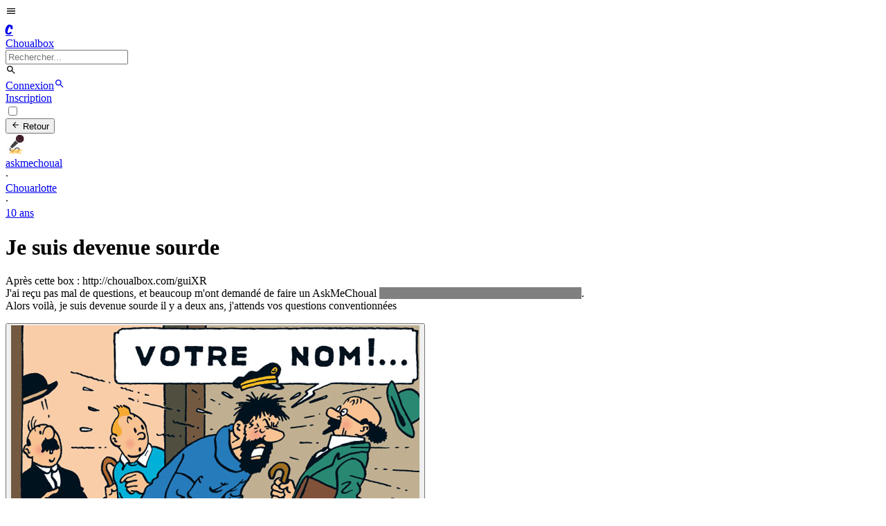

--- FILE ---
content_type: text/html; charset=utf-8
request_url: https://choualbox.com/keTvd
body_size: 36954
content:
<!DOCTYPE html><html lang="fr"><head><meta charSet="utf-8"/><meta name="viewport" content="width=device-width, initial-scale=1"/><link rel="preload" as="image" href="https://static.choualbox.com/Icones/1409416567437.png"/><link rel="preload" as="image" href="https://static.choualbox.com/Img/1450172295535.jpg"/><link rel="preload" as="image" href="https://static.choualbox.com/Avatar_small/1458555660133.jpg"/><link rel="preload" as="image" href="https://static.choualbox.com/Avatar_small/1521799016632.jpg"/><link rel="preload" as="image" href="https://static.choualbox.com/Avatar_small/1428596390126.png"/><link rel="preload" as="image" href="https://static.choualbox.com/Avatar_small/1477733591954.jpg"/><link rel="preload" as="image" href="https://static.choualbox.com/Avatar_small/1482778099389.png"/><link rel="preload" as="image" href="https://static.choualbox.com/Avatar_small/1402850104418.jpg"/><link rel="preload" as="image" href="https://static.choualbox.com/Avatar_small/1545157873580.png"/><link rel="preload" as="image" href="https://static.choualbox.com/Img/145017686280.jpg"/><link rel="stylesheet" href="/_next/static/chunks/0eda6bc7680a5c73.css" data-precedence="next"/><link rel="stylesheet" href="/_next/static/chunks/38d48561d43f4c44.css" data-precedence="next"/><link rel="preload" as="script" fetchPriority="low" href="/_next/static/chunks/795d7311fce251fb.js"/><script src="/_next/static/chunks/4c711613237c9855.js" async=""></script><script src="/_next/static/chunks/c518856c4ef067d8.js" async=""></script><script src="/_next/static/chunks/5a44840076880c28.js" async=""></script><script src="/_next/static/chunks/turbopack-62605e6e14b972d2.js" async=""></script><script src="/_next/static/chunks/fe6b58241815ab96.js" async=""></script><script src="/_next/static/chunks/ed7e05bbbb05490f.js" async=""></script><script src="/_next/static/chunks/a3fc7d0e1959675d.js" async=""></script><script src="/_next/static/chunks/42912ed0fbe6d92c.js" async=""></script><script src="/_next/static/chunks/1c7d1cb1e0ea199e.js" async=""></script><script src="/_next/static/chunks/beca8d69793f57eb.js" async=""></script><script src="/_next/static/chunks/da977f67e8201f39.js" async=""></script><script src="/_next/static/chunks/22ca74f9ae1b5f17.js" async=""></script><script src="/_next/static/chunks/f84032cf30264f31.js" async=""></script><script src="/_next/static/chunks/44de983a62a3214f.js" async=""></script><script src="/_next/static/chunks/f3f33aaf5b3c4eec.js" async=""></script><script src="/_next/static/chunks/1307cb794b297ca5.js" async=""></script><script src="/_next/static/chunks/c2f5648f85b8c366.js" async=""></script><script src="/_next/static/chunks/116f832dced64cb7.js" async=""></script><script src="/_next/static/chunks/0f50d51dcd9f5ce3.js" async=""></script><script src="/_next/static/chunks/e2f4810ef8e9fd82.js" async=""></script><link rel="preload" href="https://www.googletagmanager.com/gtag/js?id=G-F5Y7J9T4EH" as="script"/><link rel="preload" as="image" href="https://static.choualbox.com/Avatar_small/20120503012324Y.png"/><link rel="preload" as="image" href="https://static.choualbox.com/Img/1450223924517.png"/><link rel="preload" as="image" href="https://static.choualbox.com/Avatar_small/152476556476.jpg"/><link rel="preload" as="image" href="https://static.choualbox.com/Avatar_small/1615218398110.png"/><link rel="preload" as="image" href="https://static.choualbox.com/Avatar_small/1504684709313.jpg"/><link rel="preload" as="image" href="https://static.choualbox.com/Img/1450173314760.png"/><link rel="preload" as="image" href="https://static.choualbox.com/Img/1450173743131.jpg"/><link rel="preload" as="image" href="https://static.choualbox.com/Avatar_small/7e8884dff2e0b56a0b4a5956088daf0830ae5c17.png"/><link rel="preload" as="image" href="https://static.choualbox.com/Avatar_small/1580515092605.jpg"/><link rel="preload" as="image" href="https://static.choualbox.com/Avatar_small/1516312855324.jpg"/><link rel="preload" as="image" href="https://static.choualbox.com/Avatar_small/1528299967563.jpg"/><link rel="preload" as="image" href="https://static.choualbox.com/Avatar_small/1495009440369.jpg"/><link rel="preload" as="image" href="https://static.choualbox.com/Img/1450183122903.gif"/><link rel="preload" as="image" href="https://static.choualbox.com/Avatar_small/1431464152786.jpg"/><link rel="preload" as="image" href="https://static.choualbox.com/Avatar_small/1445992085359.jpg"/><link rel="preload" as="image" href="https://static.choualbox.com/Avatar_small/1624810752863.png"/><link rel="preload" as="image" href="https://static.choualbox.com/Img/1450174360174.jpg"/><link rel="preload" as="image" href="https://static.choualbox.com/Img/1450182369724.png"/><link rel="preload" as="image" href="https://static.choualbox.com/Avatar_small/1446999499766.jpg"/><link rel="preload" as="image" href="https://static.choualbox.com/Avatar_small/1406424734408.jpg"/><link rel="preload" as="image" href="https://static.choualbox.com/Avatar_small/1419945282366.jpg"/><link rel="preload" as="image" href="https://static.choualbox.com/Avatar_small/14543308635.png"/><link rel="preload" as="image" href="https://static.choualbox.com/Avatar_small/1446941546274.jpg"/><link rel="preload" as="image" href="https://static.choualbox.com/Avatar_small/1478598592743.png"/><link rel="preload" as="image" href="https://static.choualbox.com/Img/1450173630549.png"/><link rel="preload" as="image" href="https://static.choualbox.com/Avatar_small/1504744906106.jpg"/><link rel="preload" as="image" href="https://static.choualbox.com/Avatar_small/1421519627583.jpg"/><link rel="preload" as="image" href="https://static.choualbox.com/Avatar_small/1498042939253.jpg"/><link rel="preload" as="image" href="https://static.choualbox.com/Avatar_small/1452967998321.jpg"/><link rel="preload" as="image" href="https://static.choualbox.com/Avatar_small/20110403003956G.jpg"/><link rel="preload" as="image" href="https://static.choualbox.com/Themes/octobre09/images/anonymous.jpg"/><link rel="preload" as="image" href="https://static.choualbox.com/Avatar_small/1453890008333.jpg"/><link rel="preload" as="image" href="https://static.choualbox.com/Avatar_small/1527841841319.jpg"/><link rel="preload" as="image" href="https://static.choualbox.com/Img/1450174559186.jpg"/><link rel="preload" as="image" href="https://static.choualbox.com/Img/1450173650759.png"/><link rel="preload" as="image" href="https://static.choualbox.com/Avatar_small/1578415979207.jpg"/><link rel="preload" as="image" href="https://static.choualbox.com/Img/1450224072819.png"/><link rel="preload" as="image" href="https://static.choualbox.com"/><link rel="preload" as="image" href="https://static.choualbox.com/Avatar_small/1494253537361.jpg"/><link rel="preload" as="image" href="https://static.choualbox.com/Avatar_small/1513105617555.png"/><link rel="preload" as="image" href="https://static.choualbox.com/Avatar_small/20130320212254L.png"/><link rel="preload" as="image" href="https://static.choualbox.com/Avatar_small/1758479983268.jpg"/><link rel="preload" as="image" href="https://static.choualbox.com/Avatar_small/1441653306939.jpg"/><link rel="preload" as="image" href="https://static.choualbox.com/Avatar_small/155838229227.jpg"/><link rel="preload" as="image" href="https://static.choualbox.com/Avatar_small/76d37e93bbc23d5398e29087a9e2ba6e455934a4.jpg"/><link rel="preload" as="image" href="https://static.choualbox.com/Img/1450175775194.png"/><title>Je suis devenue sourde</title><meta name="description" content="Après cette box : http://choualbox.com/guiXR
J&#x27;ai reçu pas mal de questions, et beaucoup m&#x27;ont dema..."/><link rel="canonical" href="https://choualbox.com/keTvd"/><meta property="og:title" content="Je suis devenue sourde"/><meta property="og:description" content="Après cette box : http://choualbox.com/guiXR
J&#x27;ai reçu pas mal de questions, et beaucoup m&#x27;ont dema..."/><meta property="og:url" content="https://choualbox.com/keTvd"/><meta property="og:image" content="https://static.choualbox.com/Img_resize/1450172295535.jpg"/><meta property="og:type" content="website"/><meta name="twitter:card" content="summary_large_image"/><meta name="twitter:title" content="Je suis devenue sourde"/><meta name="twitter:description" content="Après cette box : http://choualbox.com/guiXR
J&#x27;ai reçu pas mal de questions, et beaucoup m&#x27;ont dema..."/><meta name="twitter:image" content="https://static.choualbox.com/Img_resize/1450172295535.jpg"/><script src="/_next/static/chunks/a6dad97d9634a72d.js" noModule=""></script></head><body><div hidden=""><!--$--><!--/$--></div><script>((a,b,c,d,e,f,g,h)=>{let i=document.documentElement,j=["light","dark"];function k(b){var c;(Array.isArray(a)?a:[a]).forEach(a=>{let c="class"===a,d=c&&f?e.map(a=>f[a]||a):e;c?(i.classList.remove(...d),i.classList.add(f&&f[b]?f[b]:b)):i.setAttribute(a,b)}),c=b,h&&j.includes(c)&&(i.style.colorScheme=c)}if(d)k(d);else try{let a=localStorage.getItem(b)||c,d=g&&"system"===a?window.matchMedia("(prefers-color-scheme: dark)").matches?"dark":"light":a;k(d)}catch(a){}})("data-theme","theme","system",null,["light","dark"],{"light":"lightChoual","dark":"darkChoual"},true,false)</script><style>
:root {
  --bprogress-color: #0a6beb;
  --bprogress-height: 4px;
  --bprogress-spinner-size: 18px;
  --bprogress-spinner-animation-duration: 400ms;
  --bprogress-spinner-border-size: 2px;
  --bprogress-box-shadow: 0 0 10px #0a6beb, 0 0 5px #0a6beb;
  --bprogress-z-index: 99999;
  --bprogress-spinner-top: 15px;
  --bprogress-spinner-bottom: auto;
  --bprogress-spinner-right: 15px;
  --bprogress-spinner-left: auto;
}

.bprogress {
  width: 0;
  height: 0;
  pointer-events: none;
  z-index: var(--bprogress-z-index);
}

.bprogress .bar {
  background: var(--bprogress-color);
  position: fixed;
  z-index: var(--bprogress-z-index);
  top: 0;
  left: 0;
  width: 100%;
  height: var(--bprogress-height);
}

/* Fancy blur effect */
.bprogress .peg {
  display: block;
  position: absolute;
  right: 0;
  width: 100px;
  height: 100%;
  box-shadow: var(--bprogress-box-shadow);
  opacity: 1.0;
  transform: rotate(3deg) translate(0px, -4px);
}

/* Remove these to get rid of the spinner */
.bprogress .spinner {
  display: block;
  position: fixed;
  z-index: var(--bprogress-z-index);
  top: var(--bprogress-spinner-top);
  bottom: var(--bprogress-spinner-bottom);
  right: var(--bprogress-spinner-right);
  left: var(--bprogress-spinner-left);
}

.bprogress .spinner-icon {
  width: var(--bprogress-spinner-size);
  height: var(--bprogress-spinner-size);
  box-sizing: border-box;
  border: solid var(--bprogress-spinner-border-size) transparent;
  border-top-color: var(--bprogress-color);
  border-left-color: var(--bprogress-color);
  border-radius: 50%;
  -webkit-animation: bprogress-spinner var(--bprogress-spinner-animation-duration) linear infinite;
  animation: bprogress-spinner var(--bprogress-spinner-animation-duration) linear infinite;
}

.bprogress-custom-parent {
  overflow: hidden;
  position: relative;
}

.bprogress-custom-parent .bprogress .spinner,
.bprogress-custom-parent .bprogress .bar {
  position: absolute;
}

.bprogress .indeterminate {
  position: fixed;
  top: 0;
  left: 0;
  width: 100%;
  height: var(--bprogress-height);
  overflow: hidden;
}

.bprogress .indeterminate .inc,
.bprogress .indeterminate .dec {
  position: absolute;
  top: 0;
  height: 100%;
  background-color: var(--bprogress-color);
}

.bprogress .indeterminate .inc {
  animation: bprogress-indeterminate-increase 2s infinite;
}

.bprogress .indeterminate .dec {
  animation: bprogress-indeterminate-decrease 2s 0.5s infinite;
}

@-webkit-keyframes bprogress-spinner {
  0%   { -webkit-transform: rotate(0deg); transform: rotate(0deg); }
  100% { -webkit-transform: rotate(360deg); transform: rotate(360deg); }
}

@keyframes bprogress-spinner {
  0%   { transform: rotate(0deg); }
  100% { transform: rotate(360deg); }
}

@keyframes bprogress-indeterminate-increase {
  from { left: -5%; width: 5%; }
  to { left: 130%; width: 100%; }
}

@keyframes bprogress-indeterminate-decrease {
  from { left: -80%; width: 80%; }
  to { left: 110%; width: 10%; }
}
</style><!--$--><!--/$--><div id="top"></div><div class="fixed top-0 left-0 right-0 z-20 border-b border-base-content/10 bg-base-100"><div class="navbar mx-auto max-w-6xl"><div class="flex-1"><div class="flex items-center gap-x-3"><label for="drawer-sidebar" class="lg:hidden btn btn-square btn-ghost text-base-content no-animation"><svg stroke="currentColor" fill="currentColor" stroke-width="0" viewBox="0 0 24 24" class="w-6 h-6" height="1em" width="1em" xmlns="http://www.w3.org/2000/svg"><path fill="none" d="M0 0h24v24H0z"></path><path d="M3 18h18v-2H3v2zm0-5h18v-2H3v2zm0-7v2h18V6H3z"></path></svg></label><a class="group flex items-center gap-x-2" href="/"><div class="rounded-full group-hover:border-primary hidden sm:block"><div class="flex items-center justify-center w-10 h-10 rounded-lg bg-primary"><div class="Navbar-module__cJzEcG__komika  block uppercase font-extrabold text-primary-content text-[25px] -mt-1 ml-[2px]">C</div></div></div><div class="tracking-[-0.08em] font-sans uppercase font-extrabold text-lg lg:text-xl text-primary sm:text-base-content group-hover:text-primary block ">Choualbox</div></a><label class="hidden lg:flex input h-9 input-bordered justify-between items-center gap-2"><form class="relative"><div class="relative dropdown w-full"><input type="search" class="grow bg-transparent w-56" placeholder="Rechercher..." value=""/></div></form><svg stroke="currentColor" fill="currentColor" stroke-width="0" viewBox="0 0 24 24" class="w-4 h-4 opacity-70 text-base-content" height="1em" width="1em" xmlns="http://www.w3.org/2000/svg"><path fill="none" d="M0 0h24v24H0z"></path><path d="M15.5 14h-.79l-.28-.27A6.471 6.471 0 0016 9.5 6.5 6.5 0 109.5 16c1.61 0 3.09-.59 4.23-1.57l.27.28v.79l5 4.99L20.49 19l-4.99-5zm-6 0C7.01 14 5 11.99 5 9.5S7.01 5 9.5 5 14 7.01 14 9.5 11.99 14 9.5 14z"></path></svg></label></div></div><div class="flex-none flex justify-end items-center lg:w-1/3"><a class="btn btn-sm btn-primary   no-animation" href="/m/connexion">Connexion</a><a class="lg:hidden btn btn-square btn-ghost text-base-content no-animation" href="/recherche"><svg stroke="currentColor" fill="currentColor" stroke-width="0" viewBox="0 0 24 24" class="w-6 h-6" height="1em" width="1em" xmlns="http://www.w3.org/2000/svg"><path fill="none" d="M0 0h24v24H0z"></path><path d="M15.5 14h-.79l-.28-.27A6.471 6.471 0 0016 9.5 6.5 6.5 0 109.5 16c1.61 0 3.09-.59 4.23-1.57l.27.28v.79l5 4.99L20.49 19l-4.99-5zm-6 0C7.01 14 5 11.99 5 9.5S7.01 5 9.5 5 14 7.01 14 9.5 11.99 14 9.5 14z"></path></svg></a><div class="hidden lg:block ml-2"><a class="btn btn-sm btn-primary   btn-outline no-animation" href="/m/connexion">Inscription</a></div></div></div></div><div class="mt-[64px]"></div><div class="drawer lg:drawer-open lg:container lg:max-w-6xl lg:mx-auto"><input id="drawer-sidebar" type="checkbox" class="drawer-toggle"/><div class="drawer-content"><div class="px-2 lg:pl-2 w-full"><div class="grid grid-cols-12"><div class="col-span-12 sm:col-span-8 sm:pr-2 min-h-screen"><div class="block relative py-2 bg-base-100 null"><button class="btn btn-sm sm:btn-md mb-2"><svg stroke="currentColor" fill="currentColor" stroke-width="0" viewBox="0 0 24 24" class="w-5 h-5" height="1em" width="1em" xmlns="http://www.w3.org/2000/svg"><path fill="none" d="M0 0h24v24H0z"></path><path d="M20 11H7.83l5.59-5.59L12 4l-8 8 8 8 1.41-1.41L7.83 13H20v-2z"></path></svg> Retour</button><div class="undefined flex items-center mb-2"><div class="flex items-center undefined"><a class="flex items-center" href="/g/askmechoual"><img src="https://static.choualbox.com/Icones/1409416567437.png" alt="askmechoual" width="30" height="30" quality="100" class="hidden sm:block h-5 w-5 mr-2 rounded-full"/><div class="text-primary text-xs hover:underline">askmechoual</div></a><div class="text-base-content mx-2 opacity-50">·</div><a class="text-base-content text-xs hover:underline" href="/blog/chouarlotte">Chouarlotte</a></div><div class="grow sm:hidden"></div><div class="text-base-content hidden sm:block mx-2 opacity-50">·</div><a class="text-base-content text-xs hover:underline" title="2015-12-15 10:38:15" href="/keTvd">10 ans </a></div><h1 class="super-break-words text-base-content text-lg font-normal mb-2"><span>Je suis devenue sourde</span></h1><div class="mb-2 super-break-words text-base-content text-base texte break-words"><p>Après cette box : http://choualbox.com/guiXR<br />J'ai reçu pas mal de questions, et beaucoup m'ont demandé de faire un AskMeChoual <spoiler>un CGW aussi, mais c'est pas pour maintenant</spoiler>.<br />Alors voilà, je suis devenue sourde il y a deux ans, j'attends vos questions conventionnées</p></div><div class="backdrop-blur-2xl bg-black/10"><button><img src="https://static.choualbox.com/Img/1450172295535.jpg" alt="Je suis devenue sourde" title="590x453 - 117ko" class="block z-1 cursor-zoom-in" style="max-width:100%;margin:0 auto;min-width:90%;min-height:auto;width:auto"/></button></div><div class="py-2"><div class="flex relative justify-between w-full mt-1 pb-1 text-base-content"><div class="join"><button class="btn btn-base btn-sm btn-ghost rounded-none join-item no-animation  opacity-100
          " aria-label="Vote positif"><svg stroke="currentColor" fill="currentColor" stroke-width="0" version="1.1" viewBox="0 0 16 16" class="w-4 h-4" height="1em" width="1em" xmlns="http://www.w3.org/2000/svg"><path d="M8 0.5l-7.5 7.5h4.5v8h6v-8h4.5z"></path></svg><div class="">91</div></button><button class="btn btn-base btn-sm btn-ghost rounded-none join-item no-animation  opacity-100
          " aria-label="Vote négatif"><svg stroke="currentColor" fill="currentColor" stroke-width="0" version="1.1" viewBox="0 0 16 16" class="w-4 h-4" height="1em" width="1em" xmlns="http://www.w3.org/2000/svg"><path d="M8 15.5l7.5-7.5h-4.5v-8h-6v8h-4.5z"></path></svg></button></div><div class="flex"><button class="btn btn-base btn-sm btn-ghost rounded-none text-xs normal-case font-normal no-animation" aria-label="Commentaires"><svg stroke="currentColor" fill="currentColor" stroke-width="0" viewBox="0 0 24 24" class="w-6 h-6" height="1em" width="1em" xmlns="http://www.w3.org/2000/svg"><path fill="none" d="M0 0h24v24H0V0z"></path><path d="M20 2H4c-1.1 0-2 .9-2 2v18l4-4h14c1.1 0 2-.9 2-2V4c0-1.1-.9-2-2-2zm0 14H6l-2 2V4h16v12z"></path></svg>153<div class="hidden sm:inline-block">commentaire<!-- -->s</div><div class="inline-block sm:hidden">com<!-- -->s</div></button></div><div class="hidden sm:block sm:grow"></div><button class="btn btn-base btn-sm btn-ghost rounded-none" aria-label="Options"><svg stroke="currentColor" fill="currentColor" stroke-width="0" viewBox="0 0 24 24" class="w-6 h-6" height="1em" width="1em" xmlns="http://www.w3.org/2000/svg"><path fill="none" d="M0 0h24v24H0V0z"></path><path d="M6 10c-1.1 0-2 .9-2 2s.9 2 2 2 2-.9 2-2-.9-2-2-2zm12 0c-1.1 0-2 .9-2 2s.9 2 2 2 2-.9 2-2-.9-2-2-2zm-6 0c-1.1 0-2 .9-2 2s.9 2 2 2 2-.9 2-2-.9-2-2-2z"></path></svg></button></div></div><div class="mt-4"><div class="dropdown mb-2"><a tabindex="0" class="flex items-center text-sm font-bold text-base-content/70 hover:text-base-content/100">153<!-- --> commentaire<!-- -->s<svg stroke="currentColor" fill="currentColor" stroke-width="0" viewBox="0 0 448 512" class="w-3 h-3 ml-2" height="1em" width="1em" xmlns="http://www.w3.org/2000/svg"><path d="M207.029 381.476L12.686 187.132c-9.373-9.373-9.373-24.569 0-33.941l22.667-22.667c9.357-9.357 24.522-9.375 33.901-.04L224 284.505l154.745-154.021c9.379-9.335 24.544-9.317 33.901.04l22.667 22.667c9.373 9.373 9.373 24.569 0 33.941L240.971 381.476c-9.373 9.372-24.569 9.372-33.942 0z"></path></svg></a><ul tabindex="0" class="dropdown-content z-1 menu p-2 shadow bg-base-200 rounded-box w-52"><li><button class=" text-secondary">Votes</button></li><li><button class=" text-base-content">Nouveaux</button></li><li><button class=" text-base-content">Anciens</button></li></ul></div><div class="alert my-2"><svg stroke="currentColor" fill="currentColor" stroke-width="0" viewBox="0 0 24 24" height="1em" width="1em" xmlns="http://www.w3.org/2000/svg"><path fill="none" d="M0 0h24v24H0V0z"></path><path d="M11 7h2v2h-2V7zm0 4h2v6h-2v-6zm1-9C6.48 2 2 6.48 2 12s4.48 10 10 10 10-4.48 10-10S17.52 2 12 2zm0 18c-4.41 0-8-3.59-8-8s3.59-8 8-8 8 3.59 8 8-3.59 8-8 8z"></path></svg>Cette box est archivées elle ne peut plus être commentée.</div><a class="mb-4 block" href="/m/connexion"><div class="w-full text-sm text-base-content bg-base-100  border border-base-content/10 p-2 rounded h-18 cursor-text">Poster un commentaire</div><div class="flex w-full mt-2"><div class="grow"></div><div class="flex"><button class="btn btn-sm btn-primary no-animation">Commenter</button></div></div></a><div class=""><div><div class="text-base-content mb-4 null" id="comitemid3360421"><a name="comid3360421"></a><div class="flex"><div class="relative flex justify-center w-10 "><a class="w-10 h-10" href="/blog/cho7"><img src="https://static.choualbox.com/Avatar_small/1458555660133.jpg" alt="Cho7" class="rounded-full w-10 h-10 false " preload="none"/></a></div><div class="flex-1 "><div class="pl-2"><div class="flex items-center mb-2"><a class="text-xs hover:underline text-primary
                  false " href="/blog/cho7">Cho7</a><div class="text-base-content text-xs ml-3 false">10 ans </div><div class="grow"></div><button class="text-base-content text-xs w-6 h-4 text-center flex items-center justify-end cursor-pointer" aria-label="Réduire"><svg stroke="currentColor" fill="currentColor" stroke-width="0" viewBox="0 0 448 512" class="w-3 h-3" height="1em" width="1em" xmlns="http://www.w3.org/2000/svg"><path d="M207.029 381.476L12.686 187.132c-9.373-9.373-9.373-24.569 0-33.941l22.667-22.667c9.357-9.357 24.522-9.375 33.901-.04L224 284.505l154.745-154.021c9.379-9.335 24.544-9.317 33.901.04l22.667 22.667c9.373 9.373 9.373 24.569 0 33.941L240.971 381.476c-9.373 9.372-24.569 9.372-33.942 0z"></path></svg></button></div><div><p class="text-sm super-break-words block">est-ce que c'est du gâchis de t'emmener à un concert ?</p><div class="mt-2"></div></div><div class="flex sm:gap-x-2 relative justify-between w-full mt-0 pb-0"><div class="flex"><button class="flex h-8 items-center justify-center outline-none text-base-content/70 hover:text-base-content/100 hover:bg-base-200 cursor-pointer" aria-label="Répondre"><div class="text-sm"><div class="sm:inline-block text-sm font-semibold">Répondre</div></div></button></div><div class="group flex"><button class="flex w-16 h-8 px-2 items-center justify-center outline-none group-hover:bg-base-200 rounded-sm cursor-pointer text-base-content/70 hover:text-base-content/100
          " aria-label="Vote positif"><div class="w-12"><svg stroke="currentColor" fill="currentColor" stroke-width="0" version="1.1" viewBox="0 0 16 16" class="w-4 h-4" height="1em" width="1em" xmlns="http://www.w3.org/2000/svg"><path d="M8 0.5l-7.5 7.5h4.5v8h6v-8h4.5z"></path></svg></div><div class="flex sm:w-12 w-6 items-center justify-center outline-none text-sm text-base-content/70 hover:text-base-content/100">80</div></button></div><button class="flex w-12 h-8 px-2 items-center justify-center outline-none hover:bg-base-200 rounded-sm cursor-pointer text-base-content/70 hover:text-base-content/100
          " aria-label="Vote négatif"><div class="w-12 flex items-center justify-center"><svg stroke="currentColor" fill="currentColor" stroke-width="0" version="1.1" viewBox="0 0 16 16" class="w-4 h-4" height="1em" width="1em" xmlns="http://www.w3.org/2000/svg"><path d="M8 15.5l7.5-7.5h-4.5v-8h-6v8h-4.5z"></path></svg></div></button><div class="relative"><button class="flex w-12 h-8 items-center justify-center outline-none text-base-content/70 hover:text-base-content/100 hover:bg-base-200 cursor-pointer" aria-label="Options"><svg stroke="currentColor" fill="currentColor" stroke-width="0" viewBox="0 0 24 24" class="w-4 h-4" height="1em" width="1em" xmlns="http://www.w3.org/2000/svg"><path fill="none" d="M0 0h24v24H0V0z"></path><path d="M6 10c-1.1 0-2 .9-2 2s.9 2 2 2 2-.9 2-2-.9-2-2-2zm12 0c-1.1 0-2 .9-2 2s.9 2 2 2 2-.9 2-2-.9-2-2-2zm-6 0c-1.1 0-2 .9-2 2s.9 2 2 2 2-.9 2-2-.9-2-2-2z"></path></svg></button></div><div class="hidden sm:block sm:grow"></div></div></div></div></div></div></div></div><div class=""><div><div class="text-base-content mb-4 ml-10" id="comitemid3360474"><a name="comid3360474"></a><div class="flex"><div class="relative flex justify-center w-7 "><a class="w-7 h-7" href="/blog/sentry"><img src="https://static.choualbox.com/Avatar_small/1521799016632.jpg" alt="Sentry" class="rounded-full w-7 h-7 false " preload="none"/></a></div><div class="flex-1 "><div class="pl-2"><div class="flex items-center mb-2"><a class="text-xs hover:underline text-primary
                  false " href="/blog/sentry">Sentry</a><div class="text-base-content text-xs ml-3 false">10 ans </div><div class="grow"></div></div><div><div class="inline-block"><button class="flex items-center text-primary text-sm hover:underline cursor-pointer">@<!-- -->Cho7</button></div><p class="text-sm super-break-words block">J'ai déja vu un concert dans un institut pour sourds. Et ils avaient l'air de kiffer pas mal. Tu écoutes plus les vibrations etc. </p><div class="mt-2"></div></div><div class="flex sm:gap-x-2 relative justify-between w-full mt-0 pb-0"><div class="flex"><button class="flex h-8 items-center justify-center outline-none text-base-content/70 hover:text-base-content/100 hover:bg-base-200 cursor-pointer" aria-label="Répondre"><div class="text-sm"><div class="sm:inline-block text-sm font-semibold">Répondre</div></div></button></div><div class="group flex"><button class="flex w-16 h-8 px-2 items-center justify-center outline-none group-hover:bg-base-200 rounded-sm cursor-pointer text-base-content/70 hover:text-base-content/100
          " aria-label="Vote positif"><div class="w-12"><svg stroke="currentColor" fill="currentColor" stroke-width="0" version="1.1" viewBox="0 0 16 16" class="w-4 h-4" height="1em" width="1em" xmlns="http://www.w3.org/2000/svg"><path d="M8 0.5l-7.5 7.5h4.5v8h6v-8h4.5z"></path></svg></div><div class="flex sm:w-12 w-6 items-center justify-center outline-none text-sm text-base-content/70 hover:text-base-content/100">1</div></button></div><button class="flex w-12 h-8 px-2 items-center justify-center outline-none hover:bg-base-200 rounded-sm cursor-pointer text-base-content/70 hover:text-base-content/100
          " aria-label="Vote négatif"><div class="w-12 flex items-center justify-center"><svg stroke="currentColor" fill="currentColor" stroke-width="0" version="1.1" viewBox="0 0 16 16" class="w-4 h-4" height="1em" width="1em" xmlns="http://www.w3.org/2000/svg"><path d="M8 15.5l7.5-7.5h-4.5v-8h-6v8h-4.5z"></path></svg></div></button><div class="relative"><button class="flex w-12 h-8 items-center justify-center outline-none text-base-content/70 hover:text-base-content/100 hover:bg-base-200 cursor-pointer" aria-label="Options"><svg stroke="currentColor" fill="currentColor" stroke-width="0" viewBox="0 0 24 24" class="w-4 h-4" height="1em" width="1em" xmlns="http://www.w3.org/2000/svg"><path fill="none" d="M0 0h24v24H0V0z"></path><path d="M6 10c-1.1 0-2 .9-2 2s.9 2 2 2 2-.9 2-2-.9-2-2-2zm12 0c-1.1 0-2 .9-2 2s.9 2 2 2 2-.9 2-2-.9-2-2-2zm-6 0c-1.1 0-2 .9-2 2s.9 2 2 2 2-.9 2-2-.9-2-2-2z"></path></svg></button></div><div class="hidden sm:block sm:grow"></div></div></div></div></div></div></div></div><div class=""><div><div class="text-base-content mb-4 ml-10" id="comitemid3360541"><a name="comid3360541"></a><div class="flex"><div class="relative flex justify-center w-7 "><a class="w-7 h-7" href="/blog/krokmitch"><img src="https://static.choualbox.com/Avatar_small/1428596390126.png" alt="Krok_Mitch" class="rounded-full w-7 h-7 false " preload="none"/></a></div><div class="flex-1 "><div class="pl-2"><div class="flex items-center mb-2"><a class="text-xs hover:underline text-primary
                  false " href="/blog/krokmitch">Krok_Mitch</a><div class="text-base-content text-xs ml-3 false">10 ans </div><div class="grow"></div></div><div><div class="inline-block"><button class="flex items-center text-primary text-sm hover:underline cursor-pointer">@<!-- -->Sentry</button></div><p class="text-sm super-break-words block">c'est des putains d'hipsters ces sourds</p><div class="mt-2"></div></div><div class="flex sm:gap-x-2 relative justify-between w-full mt-0 pb-0"><div class="flex"><button class="flex h-8 items-center justify-center outline-none text-base-content/70 hover:text-base-content/100 hover:bg-base-200 cursor-pointer" aria-label="Répondre"><div class="text-sm"><div class="sm:inline-block text-sm font-semibold">Répondre</div></div></button></div><div class="group flex"><button class="flex w-16 h-8 px-2 items-center justify-center outline-none group-hover:bg-base-200 rounded-sm cursor-pointer text-base-content/70 hover:text-base-content/100
          " aria-label="Vote positif"><div class="w-12"><svg stroke="currentColor" fill="currentColor" stroke-width="0" version="1.1" viewBox="0 0 16 16" class="w-4 h-4" height="1em" width="1em" xmlns="http://www.w3.org/2000/svg"><path d="M8 0.5l-7.5 7.5h4.5v8h6v-8h4.5z"></path></svg></div><div class="flex sm:w-12 w-6 items-center justify-center outline-none text-sm text-base-content/70 hover:text-base-content/100">35</div></button></div><button class="flex w-12 h-8 px-2 items-center justify-center outline-none hover:bg-base-200 rounded-sm cursor-pointer text-base-content/70 hover:text-base-content/100
          " aria-label="Vote négatif"><div class="w-12 flex items-center justify-center"><svg stroke="currentColor" fill="currentColor" stroke-width="0" version="1.1" viewBox="0 0 16 16" class="w-4 h-4" height="1em" width="1em" xmlns="http://www.w3.org/2000/svg"><path d="M8 15.5l7.5-7.5h-4.5v-8h-6v8h-4.5z"></path></svg></div></button><div class="relative"><button class="flex w-12 h-8 items-center justify-center outline-none text-base-content/70 hover:text-base-content/100 hover:bg-base-200 cursor-pointer" aria-label="Options"><svg stroke="currentColor" fill="currentColor" stroke-width="0" viewBox="0 0 24 24" class="w-4 h-4" height="1em" width="1em" xmlns="http://www.w3.org/2000/svg"><path fill="none" d="M0 0h24v24H0V0z"></path><path d="M6 10c-1.1 0-2 .9-2 2s.9 2 2 2 2-.9 2-2-.9-2-2-2zm12 0c-1.1 0-2 .9-2 2s.9 2 2 2 2-.9 2-2-.9-2-2-2zm-6 0c-1.1 0-2 .9-2 2s.9 2 2 2 2-.9 2-2-.9-2-2-2z"></path></svg></button></div><div class="hidden sm:block sm:grow"></div></div></div></div></div></div></div></div><div class=""><div><div class="text-base-content mb-4 ml-10" id="comitemid3360611"><a name="comid3360611"></a><div class="flex"><div class="relative flex justify-center w-7 "><a class="w-7 h-7" href="/blog/chouarlotte"><img src="https://static.choualbox.com/Avatar_small/1477733591954.jpg" alt="Chouarlotte" class="rounded-full w-7 h-7 false " preload="none"/></a></div><div class="flex-1 "><div class="pl-2"><div class="flex items-center mb-2"><a class="text-xs hover:underline bg-op text-op-content
                  false " href="/blog/chouarlotte">Chouarlotte</a><div class="text-base-content text-xs ml-3 false">10 ans </div><div class="grow"></div></div><div><div class="inline-block"><button class="flex items-center text-primary text-sm hover:underline cursor-pointer">@<!-- -->Cho7</button></div><p class="text-sm super-break-words block">ça dépend de ce qui est prévu pendant le concert </p><div class="mt-2"></div></div><div class="flex sm:gap-x-2 relative justify-between w-full mt-0 pb-0"><div class="flex"><button class="flex h-8 items-center justify-center outline-none text-base-content/70 hover:text-base-content/100 hover:bg-base-200 cursor-pointer" aria-label="Répondre"><div class="text-sm"><div class="sm:inline-block text-sm font-semibold">Répondre</div></div></button></div><div class="group flex"><button class="flex w-16 h-8 px-2 items-center justify-center outline-none group-hover:bg-base-200 rounded-sm cursor-pointer text-base-content/70 hover:text-base-content/100
          " aria-label="Vote positif"><div class="w-12"><svg stroke="currentColor" fill="currentColor" stroke-width="0" version="1.1" viewBox="0 0 16 16" class="w-4 h-4" height="1em" width="1em" xmlns="http://www.w3.org/2000/svg"><path d="M8 0.5l-7.5 7.5h4.5v8h6v-8h4.5z"></path></svg></div><div class="flex sm:w-12 w-6 items-center justify-center outline-none text-sm text-base-content/70 hover:text-base-content/100">1</div></button></div><button class="flex w-12 h-8 px-2 items-center justify-center outline-none hover:bg-base-200 rounded-sm cursor-pointer text-base-content/70 hover:text-base-content/100
          " aria-label="Vote négatif"><div class="w-12 flex items-center justify-center"><svg stroke="currentColor" fill="currentColor" stroke-width="0" version="1.1" viewBox="0 0 16 16" class="w-4 h-4" height="1em" width="1em" xmlns="http://www.w3.org/2000/svg"><path d="M8 15.5l7.5-7.5h-4.5v-8h-6v8h-4.5z"></path></svg></div></button><div class="relative"><button class="flex w-12 h-8 items-center justify-center outline-none text-base-content/70 hover:text-base-content/100 hover:bg-base-200 cursor-pointer" aria-label="Options"><svg stroke="currentColor" fill="currentColor" stroke-width="0" viewBox="0 0 24 24" class="w-4 h-4" height="1em" width="1em" xmlns="http://www.w3.org/2000/svg"><path fill="none" d="M0 0h24v24H0V0z"></path><path d="M6 10c-1.1 0-2 .9-2 2s.9 2 2 2 2-.9 2-2-.9-2-2-2zm12 0c-1.1 0-2 .9-2 2s.9 2 2 2 2-.9 2-2-.9-2-2-2zm-6 0c-1.1 0-2 .9-2 2s.9 2 2 2 2-.9 2-2-.9-2-2-2z"></path></svg></button></div><div class="hidden sm:block sm:grow"></div></div></div></div></div></div></div></div><div class=""><div><div class="text-base-content mb-4 ml-10" id="comitemid3360870"><a name="comid3360870"></a><div class="flex"><div class="relative flex justify-center w-7 "><a class="w-7 h-7" href="/blog/minipouss"><img src="https://static.choualbox.com/Avatar_small/1482778099389.png" alt="Minipouss" class="rounded-full w-7 h-7 false " preload="none"/></a></div><div class="flex-1 "><div class="pl-2"><div class="flex items-center mb-2"><a class="text-xs hover:underline text-primary
                  false " href="/blog/minipouss">Minipouss</a><div class="text-base-content text-xs ml-3 false">10 ans </div><div class="grow"></div></div><div><div class="inline-block"><button class="flex items-center text-primary text-sm hover:underline cursor-pointer">@<!-- -->Sentry</button></div><p class="text-sm super-break-words block">&quot;Tu écoutes plus les vibrations&quot; heu non vibration = son, sinon ils sont malentendants et pas sourds</p><div class="mt-2"></div></div><div class="flex sm:gap-x-2 relative justify-between w-full mt-0 pb-0"><div class="flex"><button class="flex h-8 items-center justify-center outline-none text-base-content/70 hover:text-base-content/100 hover:bg-base-200 cursor-pointer" aria-label="Répondre"><div class="text-sm"><div class="sm:inline-block text-sm font-semibold">Répondre</div></div></button></div><div class="group flex"><button class="flex w-16 h-8 px-2 items-center justify-center outline-none group-hover:bg-base-200 rounded-sm cursor-pointer text-base-content/70 hover:text-base-content/100
          " aria-label="Vote positif"><div class="w-12"><svg stroke="currentColor" fill="currentColor" stroke-width="0" version="1.1" viewBox="0 0 16 16" class="w-4 h-4" height="1em" width="1em" xmlns="http://www.w3.org/2000/svg"><path d="M8 0.5l-7.5 7.5h4.5v8h6v-8h4.5z"></path></svg></div><div class="flex sm:w-12 w-6 items-center justify-center outline-none text-sm text-base-content/70 hover:text-base-content/100">-3</div></button></div><button class="flex w-12 h-8 px-2 items-center justify-center outline-none hover:bg-base-200 rounded-sm cursor-pointer text-base-content/70 hover:text-base-content/100
          " aria-label="Vote négatif"><div class="w-12 flex items-center justify-center"><svg stroke="currentColor" fill="currentColor" stroke-width="0" version="1.1" viewBox="0 0 16 16" class="w-4 h-4" height="1em" width="1em" xmlns="http://www.w3.org/2000/svg"><path d="M8 15.5l7.5-7.5h-4.5v-8h-6v8h-4.5z"></path></svg></div></button><div class="relative"><button class="flex w-12 h-8 items-center justify-center outline-none text-base-content/70 hover:text-base-content/100 hover:bg-base-200 cursor-pointer" aria-label="Options"><svg stroke="currentColor" fill="currentColor" stroke-width="0" viewBox="0 0 24 24" class="w-4 h-4" height="1em" width="1em" xmlns="http://www.w3.org/2000/svg"><path fill="none" d="M0 0h24v24H0V0z"></path><path d="M6 10c-1.1 0-2 .9-2 2s.9 2 2 2 2-.9 2-2-.9-2-2-2zm12 0c-1.1 0-2 .9-2 2s.9 2 2 2 2-.9 2-2-.9-2-2-2zm-6 0c-1.1 0-2 .9-2 2s.9 2 2 2 2-.9 2-2-.9-2-2-2z"></path></svg></button></div><div class="hidden sm:block sm:grow"></div></div></div></div></div></div></div></div><div class=""><div><div class="text-base-content mb-4 ml-10" id="comitemid3360960"><a name="comid3360960"></a><div class="flex"><div class="relative flex justify-center w-7 "><a class="w-7 h-7" href="/blog/kekemousse"><img src="https://static.choualbox.com/Avatar_small/1402850104418.jpg" alt="Kekemousse" class="rounded-full w-7 h-7 false " preload="none"/></a></div><div class="flex-1 "><div class="pl-2"><div class="flex items-center mb-2"><a class="text-xs hover:underline text-primary
                  false " href="/blog/kekemousse">Kekemousse</a><div class="text-base-content text-xs ml-3 false">10 ans </div><div class="grow"></div></div><div><div class="inline-block"><button class="flex items-center text-primary text-sm hover:underline cursor-pointer">@<!-- -->Minipouss</button></div><p class="text-sm super-break-words block">vibration = mouvement d'oscillation</p><div class="mt-2"></div></div><div class="flex sm:gap-x-2 relative justify-between w-full mt-0 pb-0"><div class="flex"><button class="flex h-8 items-center justify-center outline-none text-base-content/70 hover:text-base-content/100 hover:bg-base-200 cursor-pointer" aria-label="Répondre"><div class="text-sm"><div class="sm:inline-block text-sm font-semibold">Répondre</div></div></button></div><div class="group flex"><button class="flex w-16 h-8 px-2 items-center justify-center outline-none group-hover:bg-base-200 rounded-sm cursor-pointer text-base-content/70 hover:text-base-content/100
          " aria-label="Vote positif"><div class="w-12"><svg stroke="currentColor" fill="currentColor" stroke-width="0" version="1.1" viewBox="0 0 16 16" class="w-4 h-4" height="1em" width="1em" xmlns="http://www.w3.org/2000/svg"><path d="M8 0.5l-7.5 7.5h4.5v8h6v-8h4.5z"></path></svg></div><div class="flex sm:w-12 w-6 items-center justify-center outline-none text-sm text-base-content/70 hover:text-base-content/100">2</div></button></div><button class="flex w-12 h-8 px-2 items-center justify-center outline-none hover:bg-base-200 rounded-sm cursor-pointer text-base-content/70 hover:text-base-content/100
          " aria-label="Vote négatif"><div class="w-12 flex items-center justify-center"><svg stroke="currentColor" fill="currentColor" stroke-width="0" version="1.1" viewBox="0 0 16 16" class="w-4 h-4" height="1em" width="1em" xmlns="http://www.w3.org/2000/svg"><path d="M8 15.5l7.5-7.5h-4.5v-8h-6v8h-4.5z"></path></svg></div></button><div class="relative"><button class="flex w-12 h-8 items-center justify-center outline-none text-base-content/70 hover:text-base-content/100 hover:bg-base-200 cursor-pointer" aria-label="Options"><svg stroke="currentColor" fill="currentColor" stroke-width="0" viewBox="0 0 24 24" class="w-4 h-4" height="1em" width="1em" xmlns="http://www.w3.org/2000/svg"><path fill="none" d="M0 0h24v24H0V0z"></path><path d="M6 10c-1.1 0-2 .9-2 2s.9 2 2 2 2-.9 2-2-.9-2-2-2zm12 0c-1.1 0-2 .9-2 2s.9 2 2 2 2-.9 2-2-.9-2-2-2zm-6 0c-1.1 0-2 .9-2 2s.9 2 2 2 2-.9 2-2-.9-2-2-2z"></path></svg></button></div><div class="hidden sm:block sm:grow"></div></div></div></div></div></div></div></div><div class=""><div><div class="text-base-content mb-4 ml-10" id="comitemid3360967"><a name="comid3360967"></a><div class="flex"><div class="relative flex justify-center w-7 "><a class="w-7 h-7" href="/blog/minipouss"><img src="https://static.choualbox.com/Avatar_small/1482778099389.png" alt="Minipouss" class="rounded-full w-7 h-7 false " preload="none"/></a></div><div class="flex-1 "><div class="pl-2"><div class="flex items-center mb-2"><a class="text-xs hover:underline text-primary
                  false " href="/blog/minipouss">Minipouss</a><div class="text-base-content text-xs ml-3 false">10 ans </div><div class="grow"></div></div><div><div class="inline-block"><button class="flex items-center text-primary text-sm hover:underline cursor-pointer">@<!-- -->Kekemousse</button></div><p class="text-sm super-break-words block">mouvement d'oscillation -&gt; membrane réceptrice -&gt; mouvement -&gt; électricité -&gt; son -&gt; plaisir -&gt; sexe -&gt; enfant -&gt; bordel -&gt; pute</p><div class="mt-2"></div></div><div class="flex sm:gap-x-2 relative justify-between w-full mt-0 pb-0"><div class="flex"><button class="flex h-8 items-center justify-center outline-none text-base-content/70 hover:text-base-content/100 hover:bg-base-200 cursor-pointer" aria-label="Répondre"><div class="text-sm"><div class="sm:inline-block text-sm font-semibold">Répondre</div></div></button></div><div class="group flex"><button class="flex w-16 h-8 px-2 items-center justify-center outline-none group-hover:bg-base-200 rounded-sm cursor-pointer text-base-content/70 hover:text-base-content/100
          " aria-label="Vote positif"><div class="w-12"><svg stroke="currentColor" fill="currentColor" stroke-width="0" version="1.1" viewBox="0 0 16 16" class="w-4 h-4" height="1em" width="1em" xmlns="http://www.w3.org/2000/svg"><path d="M8 0.5l-7.5 7.5h4.5v8h6v-8h4.5z"></path></svg></div><div class="flex sm:w-12 w-6 items-center justify-center outline-none text-sm text-base-content/70 hover:text-base-content/100">5</div></button></div><button class="flex w-12 h-8 px-2 items-center justify-center outline-none hover:bg-base-200 rounded-sm cursor-pointer text-base-content/70 hover:text-base-content/100
          " aria-label="Vote négatif"><div class="w-12 flex items-center justify-center"><svg stroke="currentColor" fill="currentColor" stroke-width="0" version="1.1" viewBox="0 0 16 16" class="w-4 h-4" height="1em" width="1em" xmlns="http://www.w3.org/2000/svg"><path d="M8 15.5l7.5-7.5h-4.5v-8h-6v8h-4.5z"></path></svg></div></button><div class="relative"><button class="flex w-12 h-8 items-center justify-center outline-none text-base-content/70 hover:text-base-content/100 hover:bg-base-200 cursor-pointer" aria-label="Options"><svg stroke="currentColor" fill="currentColor" stroke-width="0" viewBox="0 0 24 24" class="w-4 h-4" height="1em" width="1em" xmlns="http://www.w3.org/2000/svg"><path fill="none" d="M0 0h24v24H0V0z"></path><path d="M6 10c-1.1 0-2 .9-2 2s.9 2 2 2 2-.9 2-2-.9-2-2-2zm12 0c-1.1 0-2 .9-2 2s.9 2 2 2 2-.9 2-2-.9-2-2-2zm-6 0c-1.1 0-2 .9-2 2s.9 2 2 2 2-.9 2-2-.9-2-2-2z"></path></svg></button></div><div class="hidden sm:block sm:grow"></div></div></div></div></div></div></div></div><div class=""><div><div class="text-base-content mb-4 ml-10" id="comitemid3361197"><a name="comid3361197"></a><div class="flex"><div class="relative flex justify-center w-7 "><a class="w-7 h-7" href="/blog/sentry"><img src="https://static.choualbox.com/Avatar_small/1521799016632.jpg" alt="Sentry" class="rounded-full w-7 h-7 false " preload="none"/></a></div><div class="flex-1 "><div class="pl-2"><div class="flex items-center mb-2"><a class="text-xs hover:underline text-primary
                  false " href="/blog/sentry">Sentry</a><div class="text-base-content text-xs ml-3 false">10 ans </div><div class="grow"></div></div><div><div class="inline-block"><button class="flex items-center text-primary text-sm hover:underline cursor-pointer">@<!-- -->Minipouss</button></div><p class="text-sm super-break-words block">Je suis désolé de t'apprendre ça, mais quand t'es sourd, tu sens les vibrations. L’oscillation de l'air, tu le ressens dans le creux de ton oreilles, mais ta peau est réceptive aussi.<br />Ma maman elle dit souvent qu'il vaut mieux fermer sa gueule quand on sait pas. Je la trouve de bon conseil</p><div class="mt-2"></div></div><div class="flex sm:gap-x-2 relative justify-between w-full mt-0 pb-0"><div class="flex"><button class="flex h-8 items-center justify-center outline-none text-base-content/70 hover:text-base-content/100 hover:bg-base-200 cursor-pointer" aria-label="Répondre"><div class="text-sm"><div class="sm:inline-block text-sm font-semibold">Répondre</div></div></button></div><div class="group flex"><button class="flex w-16 h-8 px-2 items-center justify-center outline-none group-hover:bg-base-200 rounded-sm cursor-pointer text-base-content/70 hover:text-base-content/100
          " aria-label="Vote positif"><div class="w-12"><svg stroke="currentColor" fill="currentColor" stroke-width="0" version="1.1" viewBox="0 0 16 16" class="w-4 h-4" height="1em" width="1em" xmlns="http://www.w3.org/2000/svg"><path d="M8 0.5l-7.5 7.5h4.5v8h6v-8h4.5z"></path></svg></div><div class="flex sm:w-12 w-6 items-center justify-center outline-none text-sm text-base-content/70 hover:text-base-content/100">12</div></button></div><button class="flex w-12 h-8 px-2 items-center justify-center outline-none hover:bg-base-200 rounded-sm cursor-pointer text-base-content/70 hover:text-base-content/100
          " aria-label="Vote négatif"><div class="w-12 flex items-center justify-center"><svg stroke="currentColor" fill="currentColor" stroke-width="0" version="1.1" viewBox="0 0 16 16" class="w-4 h-4" height="1em" width="1em" xmlns="http://www.w3.org/2000/svg"><path d="M8 15.5l7.5-7.5h-4.5v-8h-6v8h-4.5z"></path></svg></div></button><div class="relative"><button class="flex w-12 h-8 items-center justify-center outline-none text-base-content/70 hover:text-base-content/100 hover:bg-base-200 cursor-pointer" aria-label="Options"><svg stroke="currentColor" fill="currentColor" stroke-width="0" viewBox="0 0 24 24" class="w-4 h-4" height="1em" width="1em" xmlns="http://www.w3.org/2000/svg"><path fill="none" d="M0 0h24v24H0V0z"></path><path d="M6 10c-1.1 0-2 .9-2 2s.9 2 2 2 2-.9 2-2-.9-2-2-2zm12 0c-1.1 0-2 .9-2 2s.9 2 2 2 2-.9 2-2-.9-2-2-2zm-6 0c-1.1 0-2 .9-2 2s.9 2 2 2 2-.9 2-2-.9-2-2-2z"></path></svg></button></div><div class="hidden sm:block sm:grow"></div></div></div></div></div></div></div></div><div class=""><div><div class="text-base-content mb-4 ml-10" id="comitemid3361422"><a name="comid3361422"></a><div class="flex"><div class="relative flex justify-center w-7 "><a class="w-7 h-7" href="/blog/minipouss"><img src="https://static.choualbox.com/Avatar_small/1482778099389.png" alt="Minipouss" class="rounded-full w-7 h-7 false " preload="none"/></a></div><div class="flex-1 "><div class="pl-2"><div class="flex items-center mb-2"><a class="text-xs hover:underline text-primary
                  false " href="/blog/minipouss">Minipouss</a><div class="text-base-content text-xs ml-3 false">10 ans </div><div class="grow"></div></div><div><div class="inline-block"><button class="flex items-center text-primary text-sm hover:underline cursor-pointer">@<!-- -->Sentry</button></div><p class="text-sm super-break-words block">écouter != sentir, si tu avais écouté ta mère, tu saurais peut-être utiliser les verbes à bon escient </p><div class="mt-2"></div></div><div class="flex sm:gap-x-2 relative justify-between w-full mt-0 pb-0"><div class="flex"><button class="flex h-8 items-center justify-center outline-none text-base-content/70 hover:text-base-content/100 hover:bg-base-200 cursor-pointer" aria-label="Répondre"><div class="text-sm"><div class="sm:inline-block text-sm font-semibold">Répondre</div></div></button></div><div class="group flex"><button class="flex w-16 h-8 px-2 items-center justify-center outline-none group-hover:bg-base-200 rounded-sm cursor-pointer text-base-content/70 hover:text-base-content/100
          " aria-label="Vote positif"><div class="w-12"><svg stroke="currentColor" fill="currentColor" stroke-width="0" version="1.1" viewBox="0 0 16 16" class="w-4 h-4" height="1em" width="1em" xmlns="http://www.w3.org/2000/svg"><path d="M8 0.5l-7.5 7.5h4.5v8h6v-8h4.5z"></path></svg></div><div class="flex sm:w-12 w-6 items-center justify-center outline-none text-sm text-base-content/70 hover:text-base-content/100">-1</div></button></div><button class="flex w-12 h-8 px-2 items-center justify-center outline-none hover:bg-base-200 rounded-sm cursor-pointer text-base-content/70 hover:text-base-content/100
          " aria-label="Vote négatif"><div class="w-12 flex items-center justify-center"><svg stroke="currentColor" fill="currentColor" stroke-width="0" version="1.1" viewBox="0 0 16 16" class="w-4 h-4" height="1em" width="1em" xmlns="http://www.w3.org/2000/svg"><path d="M8 15.5l7.5-7.5h-4.5v-8h-6v8h-4.5z"></path></svg></div></button><div class="relative"><button class="flex w-12 h-8 items-center justify-center outline-none text-base-content/70 hover:text-base-content/100 hover:bg-base-200 cursor-pointer" aria-label="Options"><svg stroke="currentColor" fill="currentColor" stroke-width="0" viewBox="0 0 24 24" class="w-4 h-4" height="1em" width="1em" xmlns="http://www.w3.org/2000/svg"><path fill="none" d="M0 0h24v24H0V0z"></path><path d="M6 10c-1.1 0-2 .9-2 2s.9 2 2 2 2-.9 2-2-.9-2-2-2zm12 0c-1.1 0-2 .9-2 2s.9 2 2 2 2-.9 2-2-.9-2-2-2zm-6 0c-1.1 0-2 .9-2 2s.9 2 2 2 2-.9 2-2-.9-2-2-2z"></path></svg></button></div><div class="hidden sm:block sm:grow"></div></div></div></div></div></div></div></div><div class=""><div><div class="text-base-content mb-4 ml-10" id="comitemid3361438"><a name="comid3361438"></a><div class="flex"><div class="relative flex justify-center w-7 "><a class="w-7 h-7" href="/blog/sentry"><img src="https://static.choualbox.com/Avatar_small/1521799016632.jpg" alt="Sentry" class="rounded-full w-7 h-7 false " preload="none"/></a></div><div class="flex-1 "><div class="pl-2"><div class="flex items-center mb-2"><a class="text-xs hover:underline text-primary
                  false " href="/blog/sentry">Sentry</a><div class="text-base-content text-xs ml-3 false">10 ans </div><div class="grow"></div></div><div><div class="inline-block"><button class="flex items-center text-primary text-sm hover:underline cursor-pointer">@<!-- -->Minipouss</button></div><p class="text-sm super-break-words block">Ecouter:  capacité de percevoir des sons, bisous &lt;3</p><div class="mt-2"></div></div><div class="flex sm:gap-x-2 relative justify-between w-full mt-0 pb-0"><div class="flex"><button class="flex h-8 items-center justify-center outline-none text-base-content/70 hover:text-base-content/100 hover:bg-base-200 cursor-pointer" aria-label="Répondre"><div class="text-sm"><div class="sm:inline-block text-sm font-semibold">Répondre</div></div></button></div><div class="group flex"><button class="flex w-16 h-8 px-2 items-center justify-center outline-none group-hover:bg-base-200 rounded-sm cursor-pointer text-base-content/70 hover:text-base-content/100
          " aria-label="Vote positif"><div class="w-12"><svg stroke="currentColor" fill="currentColor" stroke-width="0" version="1.1" viewBox="0 0 16 16" class="w-4 h-4" height="1em" width="1em" xmlns="http://www.w3.org/2000/svg"><path d="M8 0.5l-7.5 7.5h4.5v8h6v-8h4.5z"></path></svg></div><div class="flex sm:w-12 w-6 items-center justify-center outline-none text-sm text-base-content/70 hover:text-base-content/100">1</div></button></div><button class="flex w-12 h-8 px-2 items-center justify-center outline-none hover:bg-base-200 rounded-sm cursor-pointer text-base-content/70 hover:text-base-content/100
          " aria-label="Vote négatif"><div class="w-12 flex items-center justify-center"><svg stroke="currentColor" fill="currentColor" stroke-width="0" version="1.1" viewBox="0 0 16 16" class="w-4 h-4" height="1em" width="1em" xmlns="http://www.w3.org/2000/svg"><path d="M8 15.5l7.5-7.5h-4.5v-8h-6v8h-4.5z"></path></svg></div></button><div class="relative"><button class="flex w-12 h-8 items-center justify-center outline-none text-base-content/70 hover:text-base-content/100 hover:bg-base-200 cursor-pointer" aria-label="Options"><svg stroke="currentColor" fill="currentColor" stroke-width="0" viewBox="0 0 24 24" class="w-4 h-4" height="1em" width="1em" xmlns="http://www.w3.org/2000/svg"><path fill="none" d="M0 0h24v24H0V0z"></path><path d="M6 10c-1.1 0-2 .9-2 2s.9 2 2 2 2-.9 2-2-.9-2-2-2zm12 0c-1.1 0-2 .9-2 2s.9 2 2 2 2-.9 2-2-.9-2-2-2zm-6 0c-1.1 0-2 .9-2 2s.9 2 2 2 2-.9 2-2-.9-2-2-2z"></path></svg></button></div><div class="hidden sm:block sm:grow"></div></div></div></div></div></div></div></div><div class=""><div><div class="text-base-content mb-4 ml-10" id="comitemid3361982"><a name="comid3361982"></a><div class="flex"><div class="relative flex justify-center w-7 "><a class="w-7 h-7" href="/blog/minipouss"><img src="https://static.choualbox.com/Avatar_small/1482778099389.png" alt="Minipouss" class="rounded-full w-7 h-7 false " preload="none"/></a></div><div class="flex-1 "><div class="pl-2"><div class="flex items-center mb-2"><a class="text-xs hover:underline text-primary
                  false " href="/blog/minipouss">Minipouss</a><div class="text-base-content text-xs ml-3 false">10 ans </div><div class="grow"></div></div><div><div class="inline-block"><button class="flex items-center text-primary text-sm hover:underline cursor-pointer">@<!-- -->Sentry</button></div><p class="text-sm super-break-words block">non, c'est plutôt entendre ça... tu peux capter des vibrations grâce à ton ouïe ou à ton toucher, dans le cas de l'ouïe il s'agit de son (traduction d'une vibration), dans le cas du toucher il s'agit vibration tout simplement</p><div class="mt-2"></div></div><div class="flex sm:gap-x-2 relative justify-between w-full mt-0 pb-0"><div class="flex"><button class="flex h-8 items-center justify-center outline-none text-base-content/70 hover:text-base-content/100 hover:bg-base-200 cursor-pointer" aria-label="Répondre"><div class="text-sm"><div class="sm:inline-block text-sm font-semibold">Répondre</div></div></button></div><div class="group flex"><button class="flex w-16 h-8 px-2 items-center justify-center outline-none group-hover:bg-base-200 rounded-sm cursor-pointer text-base-content/70 hover:text-base-content/100
          " aria-label="Vote positif"><div class="w-12"><svg stroke="currentColor" fill="currentColor" stroke-width="0" version="1.1" viewBox="0 0 16 16" class="w-4 h-4" height="1em" width="1em" xmlns="http://www.w3.org/2000/svg"><path d="M8 0.5l-7.5 7.5h4.5v8h6v-8h4.5z"></path></svg></div><div class="flex sm:w-12 w-6 items-center justify-center outline-none text-sm text-base-content/70 hover:text-base-content/100">0</div></button></div><button class="flex w-12 h-8 px-2 items-center justify-center outline-none hover:bg-base-200 rounded-sm cursor-pointer text-base-content/70 hover:text-base-content/100
          " aria-label="Vote négatif"><div class="w-12 flex items-center justify-center"><svg stroke="currentColor" fill="currentColor" stroke-width="0" version="1.1" viewBox="0 0 16 16" class="w-4 h-4" height="1em" width="1em" xmlns="http://www.w3.org/2000/svg"><path d="M8 15.5l7.5-7.5h-4.5v-8h-6v8h-4.5z"></path></svg></div></button><div class="relative"><button class="flex w-12 h-8 items-center justify-center outline-none text-base-content/70 hover:text-base-content/100 hover:bg-base-200 cursor-pointer" aria-label="Options"><svg stroke="currentColor" fill="currentColor" stroke-width="0" viewBox="0 0 24 24" class="w-4 h-4" height="1em" width="1em" xmlns="http://www.w3.org/2000/svg"><path fill="none" d="M0 0h24v24H0V0z"></path><path d="M6 10c-1.1 0-2 .9-2 2s.9 2 2 2 2-.9 2-2-.9-2-2-2zm12 0c-1.1 0-2 .9-2 2s.9 2 2 2 2-.9 2-2-.9-2-2-2zm-6 0c-1.1 0-2 .9-2 2s.9 2 2 2 2-.9 2-2-.9-2-2-2z"></path></svg></button></div><div class="hidden sm:block sm:grow"></div></div></div></div></div></div></div></div><div class=""><div><div class="text-base-content mb-4 null" id="comitemid3360517"><a name="comid3360517"></a><div class="flex"><div class="relative flex justify-center w-10 "><a class="w-10 h-10" href="/blog/amumu"><img src="https://static.choualbox.com/Avatar_small/1545157873580.png" alt="Amumu" class="rounded-full w-10 h-10 false " preload="none"/></a></div><div class="flex-1 "><div class="pl-2"><div class="flex items-center mb-2"><a class="text-xs hover:underline text-primary
                  false " href="/blog/amumu">Amumu</a><div class="text-base-content text-xs ml-3 false">10 ans </div><div class="grow"></div><button class="text-base-content text-xs w-6 h-4 text-center flex items-center justify-end cursor-pointer" aria-label="Réduire"><svg stroke="currentColor" fill="currentColor" stroke-width="0" viewBox="0 0 448 512" class="w-3 h-3" height="1em" width="1em" xmlns="http://www.w3.org/2000/svg"><path d="M207.029 381.476L12.686 187.132c-9.373-9.373-9.373-24.569 0-33.941l22.667-22.667c9.357-9.357 24.522-9.375 33.901-.04L224 284.505l154.745-154.021c9.379-9.335 24.544-9.317 33.901.04l22.667 22.667c9.373 9.373 9.373 24.569 0 33.941L240.971 381.476c-9.373 9.372-24.569 9.372-33.942 0z"></path></svg></button></div><div><div class=""><a class="relative inline-block" href="/img?src=https://static.choualbox.com/Img/145017686280.jpg"><img src="https://static.choualbox.com/Img/145017686280.jpg" alt="IMG" class="max-w-full sm:max-w-xs"/></a></div></div><div class="flex sm:gap-x-2 relative justify-between w-full mt-0 pb-0"><div class="flex"><button class="flex h-8 items-center justify-center outline-none text-base-content/70 hover:text-base-content/100 hover:bg-base-200 cursor-pointer" aria-label="Répondre"><div class="text-sm"><div class="sm:inline-block text-sm font-semibold">Répondre</div></div></button></div><div class="group flex"><button class="flex w-16 h-8 px-2 items-center justify-center outline-none group-hover:bg-base-200 rounded-sm cursor-pointer text-base-content/70 hover:text-base-content/100
          " aria-label="Vote positif"><div class="w-12"><svg stroke="currentColor" fill="currentColor" stroke-width="0" version="1.1" viewBox="0 0 16 16" class="w-4 h-4" height="1em" width="1em" xmlns="http://www.w3.org/2000/svg"><path d="M8 0.5l-7.5 7.5h4.5v8h6v-8h4.5z"></path></svg></div><div class="flex sm:w-12 w-6 items-center justify-center outline-none text-sm text-base-content/70 hover:text-base-content/100">80</div></button></div><button class="flex w-12 h-8 px-2 items-center justify-center outline-none hover:bg-base-200 rounded-sm cursor-pointer text-base-content/70 hover:text-base-content/100
          " aria-label="Vote négatif"><div class="w-12 flex items-center justify-center"><svg stroke="currentColor" fill="currentColor" stroke-width="0" version="1.1" viewBox="0 0 16 16" class="w-4 h-4" height="1em" width="1em" xmlns="http://www.w3.org/2000/svg"><path d="M8 15.5l7.5-7.5h-4.5v-8h-6v8h-4.5z"></path></svg></div></button><div class="relative"><button class="flex w-12 h-8 items-center justify-center outline-none text-base-content/70 hover:text-base-content/100 hover:bg-base-200 cursor-pointer" aria-label="Options"><svg stroke="currentColor" fill="currentColor" stroke-width="0" viewBox="0 0 24 24" class="w-4 h-4" height="1em" width="1em" xmlns="http://www.w3.org/2000/svg"><path fill="none" d="M0 0h24v24H0V0z"></path><path d="M6 10c-1.1 0-2 .9-2 2s.9 2 2 2 2-.9 2-2-.9-2-2-2zm12 0c-1.1 0-2 .9-2 2s.9 2 2 2 2-.9 2-2-.9-2-2-2zm-6 0c-1.1 0-2 .9-2 2s.9 2 2 2 2-.9 2-2-.9-2-2-2z"></path></svg></button></div><div class="hidden sm:block sm:grow"></div></div></div></div></div></div></div></div><div class=""><div><div class="text-base-content mb-4 ml-10" id="comitemid3361853"><a name="comid3361853"></a><div class="flex"><div class="relative flex justify-center w-7 "><a class="w-7 h-7" href="/blog/babarr"><img src="https://static.choualbox.com/Avatar_small/20120503012324Y.png" alt="BABARR" class="rounded-full w-7 h-7 false " preload="none"/></a></div><div class="flex-1 "><div class="pl-2"><div class="flex items-center mb-2"><a class="text-xs hover:underline text-primary
                  false " href="/blog/babarr">BABARR</a><div class="text-base-content text-xs ml-3 false">10 ans </div><div class="grow"></div></div><div><div class="inline-block"><button class="flex items-center text-primary text-sm hover:underline cursor-pointer">@<!-- -->Amumu</button></div><div class=""><a class="relative inline-block" href="/img?src=https://static.choualbox.com/Img/1450223924517.png"><img src="https://static.choualbox.com/Img/1450223924517.png" alt="IMG" class="max-w-full sm:max-w-xs"/></a></div></div><div class="flex sm:gap-x-2 relative justify-between w-full mt-0 pb-0"><div class="flex"><button class="flex h-8 items-center justify-center outline-none text-base-content/70 hover:text-base-content/100 hover:bg-base-200 cursor-pointer" aria-label="Répondre"><div class="text-sm"><div class="sm:inline-block text-sm font-semibold">Répondre</div></div></button></div><div class="group flex"><button class="flex w-16 h-8 px-2 items-center justify-center outline-none group-hover:bg-base-200 rounded-sm cursor-pointer text-base-content/70 hover:text-base-content/100
          " aria-label="Vote positif"><div class="w-12"><svg stroke="currentColor" fill="currentColor" stroke-width="0" version="1.1" viewBox="0 0 16 16" class="w-4 h-4" height="1em" width="1em" xmlns="http://www.w3.org/2000/svg"><path d="M8 0.5l-7.5 7.5h4.5v8h6v-8h4.5z"></path></svg></div><div class="flex sm:w-12 w-6 items-center justify-center outline-none text-sm text-base-content/70 hover:text-base-content/100">7</div></button></div><button class="flex w-12 h-8 px-2 items-center justify-center outline-none hover:bg-base-200 rounded-sm cursor-pointer text-base-content/70 hover:text-base-content/100
          " aria-label="Vote négatif"><div class="w-12 flex items-center justify-center"><svg stroke="currentColor" fill="currentColor" stroke-width="0" version="1.1" viewBox="0 0 16 16" class="w-4 h-4" height="1em" width="1em" xmlns="http://www.w3.org/2000/svg"><path d="M8 15.5l7.5-7.5h-4.5v-8h-6v8h-4.5z"></path></svg></div></button><div class="relative"><button class="flex w-12 h-8 items-center justify-center outline-none text-base-content/70 hover:text-base-content/100 hover:bg-base-200 cursor-pointer" aria-label="Options"><svg stroke="currentColor" fill="currentColor" stroke-width="0" viewBox="0 0 24 24" class="w-4 h-4" height="1em" width="1em" xmlns="http://www.w3.org/2000/svg"><path fill="none" d="M0 0h24v24H0V0z"></path><path d="M6 10c-1.1 0-2 .9-2 2s.9 2 2 2 2-.9 2-2-.9-2-2-2zm12 0c-1.1 0-2 .9-2 2s.9 2 2 2 2-.9 2-2-.9-2-2-2zm-6 0c-1.1 0-2 .9-2 2s.9 2 2 2 2-.9 2-2-.9-2-2-2z"></path></svg></button></div><div class="hidden sm:block sm:grow"></div></div></div></div></div></div></div></div><div class=""><div><div class="text-base-content mb-4 ml-10" id="comitemid3362328"><a name="comid3362328"></a><div class="flex"><div class="relative flex justify-center w-7 "><a class="w-7 h-7" href="/blog/harghan"><img src="https://static.choualbox.com/Avatar_small/152476556476.jpg" alt="Harghan" class="rounded-full w-7 h-7 false " preload="none"/></a></div><div class="flex-1 "><div class="pl-2"><div class="flex items-center mb-2"><a class="text-xs hover:underline text-primary
                  false " href="/blog/harghan">Harghan</a><div class="text-base-content text-xs ml-3 false">10 ans </div><div class="grow"></div></div><div><div class="inline-block"><button class="flex items-center text-primary text-sm hover:underline cursor-pointer">@<!-- -->Amumu</button></div><p class="text-sm super-break-words block">KEK</p><div class="mt-2"></div></div><div class="flex sm:gap-x-2 relative justify-between w-full mt-0 pb-0"><div class="flex"><button class="flex h-8 items-center justify-center outline-none text-base-content/70 hover:text-base-content/100 hover:bg-base-200 cursor-pointer" aria-label="Répondre"><div class="text-sm"><div class="sm:inline-block text-sm font-semibold">Répondre</div></div></button></div><div class="group flex"><button class="flex w-16 h-8 px-2 items-center justify-center outline-none group-hover:bg-base-200 rounded-sm cursor-pointer text-base-content/70 hover:text-base-content/100
          " aria-label="Vote positif"><div class="w-12"><svg stroke="currentColor" fill="currentColor" stroke-width="0" version="1.1" viewBox="0 0 16 16" class="w-4 h-4" height="1em" width="1em" xmlns="http://www.w3.org/2000/svg"><path d="M8 0.5l-7.5 7.5h4.5v8h6v-8h4.5z"></path></svg></div><div class="flex sm:w-12 w-6 items-center justify-center outline-none text-sm text-base-content/70 hover:text-base-content/100">1</div></button></div><button class="flex w-12 h-8 px-2 items-center justify-center outline-none hover:bg-base-200 rounded-sm cursor-pointer text-base-content/70 hover:text-base-content/100
          " aria-label="Vote négatif"><div class="w-12 flex items-center justify-center"><svg stroke="currentColor" fill="currentColor" stroke-width="0" version="1.1" viewBox="0 0 16 16" class="w-4 h-4" height="1em" width="1em" xmlns="http://www.w3.org/2000/svg"><path d="M8 15.5l7.5-7.5h-4.5v-8h-6v8h-4.5z"></path></svg></div></button><div class="relative"><button class="flex w-12 h-8 items-center justify-center outline-none text-base-content/70 hover:text-base-content/100 hover:bg-base-200 cursor-pointer" aria-label="Options"><svg stroke="currentColor" fill="currentColor" stroke-width="0" viewBox="0 0 24 24" class="w-4 h-4" height="1em" width="1em" xmlns="http://www.w3.org/2000/svg"><path fill="none" d="M0 0h24v24H0V0z"></path><path d="M6 10c-1.1 0-2 .9-2 2s.9 2 2 2 2-.9 2-2-.9-2-2-2zm12 0c-1.1 0-2 .9-2 2s.9 2 2 2 2-.9 2-2-.9-2-2-2zm-6 0c-1.1 0-2 .9-2 2s.9 2 2 2 2-.9 2-2-.9-2-2-2z"></path></svg></button></div><div class="hidden sm:block sm:grow"></div></div></div></div></div></div></div></div><div class=""><div><div class="text-base-content mb-4 null" id="comitemid3360391"><a name="comid3360391"></a><div class="flex"><div class="relative flex justify-center w-10 "><a class="w-10 h-10" href="/blog/kylon"><img src="https://static.choualbox.com/Avatar_small/1615218398110.png" alt="kylon" class="rounded-full w-10 h-10 false " preload="none"/></a></div><div class="flex-1 "><div class="pl-2"><div class="flex items-center mb-2"><a class="text-xs hover:underline text-primary
                  false " href="/blog/kylon">kylon</a><div class="text-base-content text-xs ml-3 false">10 ans </div><div class="grow"></div><button class="text-base-content text-xs w-6 h-4 text-center flex items-center justify-end cursor-pointer" aria-label="Réduire"><svg stroke="currentColor" fill="currentColor" stroke-width="0" viewBox="0 0 448 512" class="w-3 h-3" height="1em" width="1em" xmlns="http://www.w3.org/2000/svg"><path d="M207.029 381.476L12.686 187.132c-9.373-9.373-9.373-24.569 0-33.941l22.667-22.667c9.357-9.357 24.522-9.375 33.901-.04L224 284.505l154.745-154.021c9.379-9.335 24.544-9.317 33.901.04l22.667 22.667c9.373 9.373 9.373 24.569 0 33.941L240.971 381.476c-9.373 9.372-24.569 9.372-33.942 0z"></path></svg></button></div><div><p class="text-sm super-break-words block">GO CGW!!!<br />T'ENTENDS QUAND JE CRIE?! <br /><br />ET DEDIBOOBS AVEC MARQUÉ KYLON STP!</p><div class="mt-2"></div></div><div class="flex sm:gap-x-2 relative justify-between w-full mt-0 pb-0"><div class="flex"><button class="flex h-8 items-center justify-center outline-none text-base-content/70 hover:text-base-content/100 hover:bg-base-200 cursor-pointer" aria-label="Répondre"><div class="text-sm"><div class="sm:inline-block text-sm font-semibold">Répondre</div></div></button></div><div class="group flex"><button class="flex w-16 h-8 px-2 items-center justify-center outline-none group-hover:bg-base-200 rounded-sm cursor-pointer text-base-content/70 hover:text-base-content/100
          " aria-label="Vote positif"><div class="w-12"><svg stroke="currentColor" fill="currentColor" stroke-width="0" version="1.1" viewBox="0 0 16 16" class="w-4 h-4" height="1em" width="1em" xmlns="http://www.w3.org/2000/svg"><path d="M8 0.5l-7.5 7.5h4.5v8h6v-8h4.5z"></path></svg></div><div class="flex sm:w-12 w-6 items-center justify-center outline-none text-sm text-base-content/70 hover:text-base-content/100">46</div></button></div><button class="flex w-12 h-8 px-2 items-center justify-center outline-none hover:bg-base-200 rounded-sm cursor-pointer text-base-content/70 hover:text-base-content/100
          " aria-label="Vote négatif"><div class="w-12 flex items-center justify-center"><svg stroke="currentColor" fill="currentColor" stroke-width="0" version="1.1" viewBox="0 0 16 16" class="w-4 h-4" height="1em" width="1em" xmlns="http://www.w3.org/2000/svg"><path d="M8 15.5l7.5-7.5h-4.5v-8h-6v8h-4.5z"></path></svg></div></button><div class="relative"><button class="flex w-12 h-8 items-center justify-center outline-none text-base-content/70 hover:text-base-content/100 hover:bg-base-200 cursor-pointer" aria-label="Options"><svg stroke="currentColor" fill="currentColor" stroke-width="0" viewBox="0 0 24 24" class="w-4 h-4" height="1em" width="1em" xmlns="http://www.w3.org/2000/svg"><path fill="none" d="M0 0h24v24H0V0z"></path><path d="M6 10c-1.1 0-2 .9-2 2s.9 2 2 2 2-.9 2-2-.9-2-2-2zm12 0c-1.1 0-2 .9-2 2s.9 2 2 2 2-.9 2-2-.9-2-2-2zm-6 0c-1.1 0-2 .9-2 2s.9 2 2 2 2-.9 2-2-.9-2-2-2z"></path></svg></button></div><div class="hidden sm:block sm:grow"></div></div></div></div></div></div></div></div><div class=""><div><div class="text-base-content mb-4 ml-10" id="comitemid3360405"><a name="comid3360405"></a><div class="flex"><div class="relative flex justify-center w-7 "><a class="w-7 h-7" href="/blog/chouarlotte"><img src="https://static.choualbox.com/Avatar_small/1477733591954.jpg" alt="Chouarlotte" class="rounded-full w-7 h-7 false " preload="none"/></a></div><div class="flex-1 "><div class="pl-2"><div class="flex items-center mb-2"><a class="text-xs hover:underline bg-op text-op-content
                  false " href="/blog/chouarlotte">Chouarlotte</a><div class="text-base-content text-xs ml-3 false">10 ans </div><div class="grow"></div></div><div><div class="inline-block"><button class="flex items-center text-primary text-sm hover:underline cursor-pointer">@<!-- -->kylon</button></div><p class="text-sm super-break-words block">Tu me le dis en LPC et je le fais. Go challenge </p><div class="mt-2"></div></div><div class="flex sm:gap-x-2 relative justify-between w-full mt-0 pb-0"><div class="flex"><button class="flex h-8 items-center justify-center outline-none text-base-content/70 hover:text-base-content/100 hover:bg-base-200 cursor-pointer" aria-label="Répondre"><div class="text-sm"><div class="sm:inline-block text-sm font-semibold">Répondre</div></div></button></div><div class="group flex"><button class="flex w-16 h-8 px-2 items-center justify-center outline-none group-hover:bg-base-200 rounded-sm cursor-pointer text-base-content/70 hover:text-base-content/100
          " aria-label="Vote positif"><div class="w-12"><svg stroke="currentColor" fill="currentColor" stroke-width="0" version="1.1" viewBox="0 0 16 16" class="w-4 h-4" height="1em" width="1em" xmlns="http://www.w3.org/2000/svg"><path d="M8 0.5l-7.5 7.5h4.5v8h6v-8h4.5z"></path></svg></div><div class="flex sm:w-12 w-6 items-center justify-center outline-none text-sm text-base-content/70 hover:text-base-content/100">17</div></button></div><button class="flex w-12 h-8 px-2 items-center justify-center outline-none hover:bg-base-200 rounded-sm cursor-pointer text-base-content/70 hover:text-base-content/100
          " aria-label="Vote négatif"><div class="w-12 flex items-center justify-center"><svg stroke="currentColor" fill="currentColor" stroke-width="0" version="1.1" viewBox="0 0 16 16" class="w-4 h-4" height="1em" width="1em" xmlns="http://www.w3.org/2000/svg"><path d="M8 15.5l7.5-7.5h-4.5v-8h-6v8h-4.5z"></path></svg></div></button><div class="relative"><button class="flex w-12 h-8 items-center justify-center outline-none text-base-content/70 hover:text-base-content/100 hover:bg-base-200 cursor-pointer" aria-label="Options"><svg stroke="currentColor" fill="currentColor" stroke-width="0" viewBox="0 0 24 24" class="w-4 h-4" height="1em" width="1em" xmlns="http://www.w3.org/2000/svg"><path fill="none" d="M0 0h24v24H0V0z"></path><path d="M6 10c-1.1 0-2 .9-2 2s.9 2 2 2 2-.9 2-2-.9-2-2-2zm12 0c-1.1 0-2 .9-2 2s.9 2 2 2 2-.9 2-2-.9-2-2-2zm-6 0c-1.1 0-2 .9-2 2s.9 2 2 2 2-.9 2-2-.9-2-2-2z"></path></svg></button></div><div class="hidden sm:block sm:grow"></div></div></div></div></div></div></div></div><div class=""><div><div class="text-base-content mb-4 ml-10" id="comitemid3360414"><a name="comid3360414"></a><div class="flex"><div class="relative flex justify-center w-7 "><a class="w-7 h-7" href="/blog/pigcell"><img src="https://static.choualbox.com/Avatar_small/1504684709313.jpg" alt="Pigcell" class="rounded-full w-7 h-7 false " preload="none"/></a></div><div class="flex-1 "><div class="pl-2"><div class="flex items-center mb-2"><a class="text-xs hover:underline text-primary
                  false " href="/blog/pigcell">Pigcell</a><div class="text-base-content text-xs ml-3 false">10 ans </div><div class="grow"></div></div><div><div class="inline-block"><button class="flex items-center text-primary text-sm hover:underline cursor-pointer">@<!-- -->Chouarlotte</button></div><p class="text-sm super-break-words block">Tu prends des risques ... Merily never forget ...</p><div class="mt-2"></div></div><div class="flex sm:gap-x-2 relative justify-between w-full mt-0 pb-0"><div class="flex"><button class="flex h-8 items-center justify-center outline-none text-base-content/70 hover:text-base-content/100 hover:bg-base-200 cursor-pointer" aria-label="Répondre"><div class="text-sm"><div class="sm:inline-block text-sm font-semibold">Répondre</div></div></button></div><div class="group flex"><button class="flex w-16 h-8 px-2 items-center justify-center outline-none group-hover:bg-base-200 rounded-sm cursor-pointer text-base-content/70 hover:text-base-content/100
          " aria-label="Vote positif"><div class="w-12"><svg stroke="currentColor" fill="currentColor" stroke-width="0" version="1.1" viewBox="0 0 16 16" class="w-4 h-4" height="1em" width="1em" xmlns="http://www.w3.org/2000/svg"><path d="M8 0.5l-7.5 7.5h4.5v8h6v-8h4.5z"></path></svg></div><div class="flex sm:w-12 w-6 items-center justify-center outline-none text-sm text-base-content/70 hover:text-base-content/100">33</div></button></div><button class="flex w-12 h-8 px-2 items-center justify-center outline-none hover:bg-base-200 rounded-sm cursor-pointer text-base-content/70 hover:text-base-content/100
          " aria-label="Vote négatif"><div class="w-12 flex items-center justify-center"><svg stroke="currentColor" fill="currentColor" stroke-width="0" version="1.1" viewBox="0 0 16 16" class="w-4 h-4" height="1em" width="1em" xmlns="http://www.w3.org/2000/svg"><path d="M8 15.5l7.5-7.5h-4.5v-8h-6v8h-4.5z"></path></svg></div></button><div class="relative"><button class="flex w-12 h-8 items-center justify-center outline-none text-base-content/70 hover:text-base-content/100 hover:bg-base-200 cursor-pointer" aria-label="Options"><svg stroke="currentColor" fill="currentColor" stroke-width="0" viewBox="0 0 24 24" class="w-4 h-4" height="1em" width="1em" xmlns="http://www.w3.org/2000/svg"><path fill="none" d="M0 0h24v24H0V0z"></path><path d="M6 10c-1.1 0-2 .9-2 2s.9 2 2 2 2-.9 2-2-.9-2-2-2zm12 0c-1.1 0-2 .9-2 2s.9 2 2 2 2-.9 2-2-.9-2-2-2zm-6 0c-1.1 0-2 .9-2 2s.9 2 2 2 2-.9 2-2-.9-2-2-2z"></path></svg></button></div><div class="hidden sm:block sm:grow"></div></div></div></div></div></div></div></div><div class=""><div><div class="text-base-content mb-4 ml-10" id="comitemid3360417"><a name="comid3360417"></a><div class="flex"><div class="relative flex justify-center w-7 "><a class="w-7 h-7" href="/blog/kylon"><img src="https://static.choualbox.com/Avatar_small/1615218398110.png" alt="kylon" class="rounded-full w-7 h-7 false " preload="none"/></a></div><div class="flex-1 "><div class="pl-2"><div class="flex items-center mb-2"><a class="text-xs hover:underline text-primary
                  false " href="/blog/kylon">kylon</a><div class="text-base-content text-xs ml-3 false">10 ans </div><div class="grow"></div></div><div><div class="inline-block"><button class="flex items-center text-primary text-sm hover:underline cursor-pointer">@<!-- -->Chouarlotte</button></div><p class="text-sm super-break-words block">Okay...<br />Je commence léger mais tu sais pas à qui tu t'adresses ma petite...<br /></p><div class="mt-2"><a class="relative inline-block" href="/img?src=https://static.choualbox.com/Img/1450173314760.png"><img src="https://static.choualbox.com/Img/1450173314760.png" alt="IMG" class="max-w-full sm:max-w-xs"/></a></div></div><div class="flex sm:gap-x-2 relative justify-between w-full mt-0 pb-0"><div class="flex"><button class="flex h-8 items-center justify-center outline-none text-base-content/70 hover:text-base-content/100 hover:bg-base-200 cursor-pointer" aria-label="Répondre"><div class="text-sm"><div class="sm:inline-block text-sm font-semibold">Répondre</div></div></button></div><div class="group flex"><button class="flex w-16 h-8 px-2 items-center justify-center outline-none group-hover:bg-base-200 rounded-sm cursor-pointer text-base-content/70 hover:text-base-content/100
          " aria-label="Vote positif"><div class="w-12"><svg stroke="currentColor" fill="currentColor" stroke-width="0" version="1.1" viewBox="0 0 16 16" class="w-4 h-4" height="1em" width="1em" xmlns="http://www.w3.org/2000/svg"><path d="M8 0.5l-7.5 7.5h4.5v8h6v-8h4.5z"></path></svg></div><div class="flex sm:w-12 w-6 items-center justify-center outline-none text-sm text-base-content/70 hover:text-base-content/100">23</div></button></div><button class="flex w-12 h-8 px-2 items-center justify-center outline-none hover:bg-base-200 rounded-sm cursor-pointer text-base-content/70 hover:text-base-content/100
          " aria-label="Vote négatif"><div class="w-12 flex items-center justify-center"><svg stroke="currentColor" fill="currentColor" stroke-width="0" version="1.1" viewBox="0 0 16 16" class="w-4 h-4" height="1em" width="1em" xmlns="http://www.w3.org/2000/svg"><path d="M8 15.5l7.5-7.5h-4.5v-8h-6v8h-4.5z"></path></svg></div></button><div class="relative"><button class="flex w-12 h-8 items-center justify-center outline-none text-base-content/70 hover:text-base-content/100 hover:bg-base-200 cursor-pointer" aria-label="Options"><svg stroke="currentColor" fill="currentColor" stroke-width="0" viewBox="0 0 24 24" class="w-4 h-4" height="1em" width="1em" xmlns="http://www.w3.org/2000/svg"><path fill="none" d="M0 0h24v24H0V0z"></path><path d="M6 10c-1.1 0-2 .9-2 2s.9 2 2 2 2-.9 2-2-.9-2-2-2zm12 0c-1.1 0-2 .9-2 2s.9 2 2 2 2-.9 2-2-.9-2-2-2zm-6 0c-1.1 0-2 .9-2 2s.9 2 2 2 2-.9 2-2-.9-2-2-2z"></path></svg></button></div><div class="hidden sm:block sm:grow"></div></div></div></div></div></div></div></div><div class=""><div><div class="text-base-content mb-4 ml-10" id="comitemid3360426"><a name="comid3360426"></a><div class="flex"><div class="relative flex justify-center w-7 "></div><div class="flex-1 "><div class="pl-2"><div><p class="text-sm super-break-words block">Commentaire supprimé.</p></div></div></div></div></div></div></div><div class=""><div><div class="text-base-content mb-4 ml-10" id="comitemid3360429"><a name="comid3360429"></a><div class="flex"><div class="relative flex justify-center w-7 "><a class="w-7 h-7" href="/blog/kylon"><img src="https://static.choualbox.com/Avatar_small/1615218398110.png" alt="kylon" class="rounded-full w-7 h-7 false " preload="none"/></a></div><div class="flex-1 "><div class="pl-2"><div class="flex items-center mb-2"><a class="text-xs hover:underline text-primary
                  false " href="/blog/kylon">kylon</a><div class="text-base-content text-xs ml-3 false">10 ans </div><div class="grow"></div></div><div><div class="inline-block"><button class="flex items-center text-primary text-sm hover:underline cursor-pointer">@<!-- -->Chouarlotte</button></div><p class="text-sm super-break-words block">C'est pas parfait mais rien que pour l'effort, je mérite ma dédiboobs...<br /><br />Source: http://versionlpc.canalblog.com/</p><div class="mt-2"><a class="relative inline-block" href="/img?src=https://static.choualbox.com/Img/1450173743131.jpg"><img src="https://static.choualbox.com/Img/1450173743131.jpg" alt="IMG" class="max-w-full sm:max-w-xs"/></a></div></div><div class="flex sm:gap-x-2 relative justify-between w-full mt-0 pb-0"><div class="flex"><button class="flex h-8 items-center justify-center outline-none text-base-content/70 hover:text-base-content/100 hover:bg-base-200 cursor-pointer" aria-label="Répondre"><div class="text-sm"><div class="sm:inline-block text-sm font-semibold">Répondre</div></div></button></div><div class="group flex"><button class="flex w-16 h-8 px-2 items-center justify-center outline-none group-hover:bg-base-200 rounded-sm cursor-pointer text-base-content/70 hover:text-base-content/100
          " aria-label="Vote positif"><div class="w-12"><svg stroke="currentColor" fill="currentColor" stroke-width="0" version="1.1" viewBox="0 0 16 16" class="w-4 h-4" height="1em" width="1em" xmlns="http://www.w3.org/2000/svg"><path d="M8 0.5l-7.5 7.5h4.5v8h6v-8h4.5z"></path></svg></div><div class="flex sm:w-12 w-6 items-center justify-center outline-none text-sm text-base-content/70 hover:text-base-content/100">33</div></button></div><button class="flex w-12 h-8 px-2 items-center justify-center outline-none hover:bg-base-200 rounded-sm cursor-pointer text-base-content/70 hover:text-base-content/100
          " aria-label="Vote négatif"><div class="w-12 flex items-center justify-center"><svg stroke="currentColor" fill="currentColor" stroke-width="0" version="1.1" viewBox="0 0 16 16" class="w-4 h-4" height="1em" width="1em" xmlns="http://www.w3.org/2000/svg"><path d="M8 15.5l7.5-7.5h-4.5v-8h-6v8h-4.5z"></path></svg></div></button><div class="relative"><button class="flex w-12 h-8 items-center justify-center outline-none text-base-content/70 hover:text-base-content/100 hover:bg-base-200 cursor-pointer" aria-label="Options"><svg stroke="currentColor" fill="currentColor" stroke-width="0" viewBox="0 0 24 24" class="w-4 h-4" height="1em" width="1em" xmlns="http://www.w3.org/2000/svg"><path fill="none" d="M0 0h24v24H0V0z"></path><path d="M6 10c-1.1 0-2 .9-2 2s.9 2 2 2 2-.9 2-2-.9-2-2-2zm12 0c-1.1 0-2 .9-2 2s.9 2 2 2 2-.9 2-2-.9-2-2-2zm-6 0c-1.1 0-2 .9-2 2s.9 2 2 2 2-.9 2-2-.9-2-2-2z"></path></svg></button></div><div class="hidden sm:block sm:grow"></div></div></div></div></div></div></div></div><div class=""><div><div class="text-base-content mb-4 ml-10" id="comitemid3360439"><a name="comid3360439"></a><div class="flex"><div class="relative flex justify-center w-7 "><a class="w-7 h-7" href="/blog/chouarlotte"><img src="https://static.choualbox.com/Avatar_small/1477733591954.jpg" alt="Chouarlotte" class="rounded-full w-7 h-7 false " preload="none"/></a></div><div class="flex-1 "><div class="pl-2"><div class="flex items-center mb-2"><a class="text-xs hover:underline bg-op text-op-content
                  false " href="/blog/chouarlotte">Chouarlotte</a><div class="text-base-content text-xs ml-3 false">10 ans </div><div class="grow"></div></div><div><div class="inline-block"><button class="flex items-center text-primary text-sm hover:underline cursor-pointer">@<!-- -->kylon</button></div><p class="text-sm super-break-words block">Il m'a fallu 3 mois, j'ai donc encore un peu de temps </p><div class="mt-2"></div></div><div class="flex sm:gap-x-2 relative justify-between w-full mt-0 pb-0"><div class="flex"><button class="flex h-8 items-center justify-center outline-none text-base-content/70 hover:text-base-content/100 hover:bg-base-200 cursor-pointer" aria-label="Répondre"><div class="text-sm"><div class="sm:inline-block text-sm font-semibold">Répondre</div></div></button></div><div class="group flex"><button class="flex w-16 h-8 px-2 items-center justify-center outline-none group-hover:bg-base-200 rounded-sm cursor-pointer text-base-content/70 hover:text-base-content/100
          " aria-label="Vote positif"><div class="w-12"><svg stroke="currentColor" fill="currentColor" stroke-width="0" version="1.1" viewBox="0 0 16 16" class="w-4 h-4" height="1em" width="1em" xmlns="http://www.w3.org/2000/svg"><path d="M8 0.5l-7.5 7.5h4.5v8h6v-8h4.5z"></path></svg></div><div class="flex sm:w-12 w-6 items-center justify-center outline-none text-sm text-base-content/70 hover:text-base-content/100">7</div></button></div><button class="flex w-12 h-8 px-2 items-center justify-center outline-none hover:bg-base-200 rounded-sm cursor-pointer text-base-content/70 hover:text-base-content/100
          " aria-label="Vote négatif"><div class="w-12 flex items-center justify-center"><svg stroke="currentColor" fill="currentColor" stroke-width="0" version="1.1" viewBox="0 0 16 16" class="w-4 h-4" height="1em" width="1em" xmlns="http://www.w3.org/2000/svg"><path d="M8 15.5l7.5-7.5h-4.5v-8h-6v8h-4.5z"></path></svg></div></button><div class="relative"><button class="flex w-12 h-8 items-center justify-center outline-none text-base-content/70 hover:text-base-content/100 hover:bg-base-200 cursor-pointer" aria-label="Options"><svg stroke="currentColor" fill="currentColor" stroke-width="0" viewBox="0 0 24 24" class="w-4 h-4" height="1em" width="1em" xmlns="http://www.w3.org/2000/svg"><path fill="none" d="M0 0h24v24H0V0z"></path><path d="M6 10c-1.1 0-2 .9-2 2s.9 2 2 2 2-.9 2-2-.9-2-2-2zm12 0c-1.1 0-2 .9-2 2s.9 2 2 2 2-.9 2-2-.9-2-2-2zm-6 0c-1.1 0-2 .9-2 2s.9 2 2 2 2-.9 2-2-.9-2-2-2z"></path></svg></button></div><div class="hidden sm:block sm:grow"></div></div></div></div></div></div></div></div><div class=""><div><div class="text-base-content mb-4 ml-10" id="comitemid3360455"><a name="comid3360455"></a><div class="flex"><div class="relative flex justify-center w-7 "><a class="w-7 h-7" href="/blog/chouarlotte"><img src="https://static.choualbox.com/Avatar_small/1477733591954.jpg" alt="Chouarlotte" class="rounded-full w-7 h-7 false " preload="none"/></a></div><div class="flex-1 "><div class="pl-2"><div class="flex items-center mb-2"><a class="text-xs hover:underline bg-op text-op-content
                  false " href="/blog/chouarlotte">Chouarlotte</a><div class="text-base-content text-xs ml-3 false">10 ans </div><div class="grow"></div></div><div><div class="inline-block"><button class="flex items-center text-primary text-sm hover:underline cursor-pointer">@<!-- -->kylon</button></div><p class="text-sm super-break-words block">Merde</p><div class="mt-2"></div></div><div class="flex sm:gap-x-2 relative justify-between w-full mt-0 pb-0"><div class="flex"><button class="flex h-8 items-center justify-center outline-none text-base-content/70 hover:text-base-content/100 hover:bg-base-200 cursor-pointer" aria-label="Répondre"><div class="text-sm"><div class="sm:inline-block text-sm font-semibold">Répondre</div></div></button></div><div class="group flex"><button class="flex w-16 h-8 px-2 items-center justify-center outline-none group-hover:bg-base-200 rounded-sm cursor-pointer text-base-content/70 hover:text-base-content/100
          " aria-label="Vote positif"><div class="w-12"><svg stroke="currentColor" fill="currentColor" stroke-width="0" version="1.1" viewBox="0 0 16 16" class="w-4 h-4" height="1em" width="1em" xmlns="http://www.w3.org/2000/svg"><path d="M8 0.5l-7.5 7.5h4.5v8h6v-8h4.5z"></path></svg></div><div class="flex sm:w-12 w-6 items-center justify-center outline-none text-sm text-base-content/70 hover:text-base-content/100">26</div></button></div><button class="flex w-12 h-8 px-2 items-center justify-center outline-none hover:bg-base-200 rounded-sm cursor-pointer text-base-content/70 hover:text-base-content/100
          " aria-label="Vote négatif"><div class="w-12 flex items-center justify-center"><svg stroke="currentColor" fill="currentColor" stroke-width="0" version="1.1" viewBox="0 0 16 16" class="w-4 h-4" height="1em" width="1em" xmlns="http://www.w3.org/2000/svg"><path d="M8 15.5l7.5-7.5h-4.5v-8h-6v8h-4.5z"></path></svg></div></button><div class="relative"><button class="flex w-12 h-8 items-center justify-center outline-none text-base-content/70 hover:text-base-content/100 hover:bg-base-200 cursor-pointer" aria-label="Options"><svg stroke="currentColor" fill="currentColor" stroke-width="0" viewBox="0 0 24 24" class="w-4 h-4" height="1em" width="1em" xmlns="http://www.w3.org/2000/svg"><path fill="none" d="M0 0h24v24H0V0z"></path><path d="M6 10c-1.1 0-2 .9-2 2s.9 2 2 2 2-.9 2-2-.9-2-2-2zm12 0c-1.1 0-2 .9-2 2s.9 2 2 2 2-.9 2-2-.9-2-2-2zm-6 0c-1.1 0-2 .9-2 2s.9 2 2 2 2-.9 2-2-.9-2-2-2z"></path></svg></button></div><div class="hidden sm:block sm:grow"></div></div></div></div></div></div></div></div><div class=""><div><div class="text-base-content mb-4 ml-10" id="comitemid3360461"><a name="comid3360461"></a><div class="flex"><div class="relative flex justify-center w-7 "><a class="w-7 h-7" href="/blog/kylon"><img src="https://static.choualbox.com/Avatar_small/1615218398110.png" alt="kylon" class="rounded-full w-7 h-7 false " preload="none"/></a></div><div class="flex-1 "><div class="pl-2"><div class="flex items-center mb-2"><a class="text-xs hover:underline text-primary
                  false " href="/blog/kylon">kylon</a><div class="text-base-content text-xs ml-3 false">10 ans </div><div class="grow"></div></div><div><div class="inline-block"><button class="flex items-center text-primary text-sm hover:underline cursor-pointer">@<!-- -->Chouarlotte</button></div><p class="text-sm super-break-words block">Hep hep hep... C'est pas que je sois mauvais perdant mais j'estime avoir fait une partie de mon travail quand même. <br />En plus ce serait un super cadeau de noël je trouve. <br />Une dédiboobs avec kylon, plz. <br /><br />Difficile de lire sur les lèvres d'un mec Barbu?</p><div class="mt-2"></div></div><div class="flex sm:gap-x-2 relative justify-between w-full mt-0 pb-0"><div class="flex"><button class="flex h-8 items-center justify-center outline-none text-base-content/70 hover:text-base-content/100 hover:bg-base-200 cursor-pointer" aria-label="Répondre"><div class="text-sm"><div class="sm:inline-block text-sm font-semibold">Répondre</div></div></button></div><div class="group flex"><button class="flex w-16 h-8 px-2 items-center justify-center outline-none group-hover:bg-base-200 rounded-sm cursor-pointer text-base-content/70 hover:text-base-content/100
          " aria-label="Vote positif"><div class="w-12"><svg stroke="currentColor" fill="currentColor" stroke-width="0" version="1.1" viewBox="0 0 16 16" class="w-4 h-4" height="1em" width="1em" xmlns="http://www.w3.org/2000/svg"><path d="M8 0.5l-7.5 7.5h4.5v8h6v-8h4.5z"></path></svg></div><div class="flex sm:w-12 w-6 items-center justify-center outline-none text-sm text-base-content/70 hover:text-base-content/100">26</div></button></div><button class="flex w-12 h-8 px-2 items-center justify-center outline-none hover:bg-base-200 rounded-sm cursor-pointer text-base-content/70 hover:text-base-content/100
          " aria-label="Vote négatif"><div class="w-12 flex items-center justify-center"><svg stroke="currentColor" fill="currentColor" stroke-width="0" version="1.1" viewBox="0 0 16 16" class="w-4 h-4" height="1em" width="1em" xmlns="http://www.w3.org/2000/svg"><path d="M8 15.5l7.5-7.5h-4.5v-8h-6v8h-4.5z"></path></svg></div></button><div class="relative"><button class="flex w-12 h-8 items-center justify-center outline-none text-base-content/70 hover:text-base-content/100 hover:bg-base-200 cursor-pointer" aria-label="Options"><svg stroke="currentColor" fill="currentColor" stroke-width="0" viewBox="0 0 24 24" class="w-4 h-4" height="1em" width="1em" xmlns="http://www.w3.org/2000/svg"><path fill="none" d="M0 0h24v24H0V0z"></path><path d="M6 10c-1.1 0-2 .9-2 2s.9 2 2 2 2-.9 2-2-.9-2-2-2zm12 0c-1.1 0-2 .9-2 2s.9 2 2 2 2-.9 2-2-.9-2-2-2zm-6 0c-1.1 0-2 .9-2 2s.9 2 2 2 2-.9 2-2-.9-2-2-2z"></path></svg></button></div><div class="hidden sm:block sm:grow"></div></div></div></div></div></div></div></div><div class=""><div><div class="text-base-content mb-4 ml-10" id="comitemid3360463"><a name="comid3360463"></a><div class="flex"><div class="relative flex justify-center w-7 "><a class="w-7 h-7" href="/blog/sqlutsqvq"><img src="https://static.choualbox.com/Avatar_small/7e8884dff2e0b56a0b4a5956088daf0830ae5c17.png" alt="Sqlutsqvq" class="rounded-full w-7 h-7 false " preload="none"/></a></div><div class="flex-1 "><div class="pl-2"><div class="flex items-center mb-2"><a class="text-xs hover:underline text-primary
                  false " href="/blog/sqlutsqvq">Sqlutsqvq</a><div class="text-base-content text-xs ml-3 false">10 ans </div><div class="grow"></div></div><div><div class="inline-block"><button class="flex items-center text-primary text-sm hover:underline cursor-pointer">@<!-- -->Chouarlotte</button></div><p class="text-sm super-break-words block">je sens le merily venir ...</p><div class="mt-2"></div></div><div class="flex sm:gap-x-2 relative justify-between w-full mt-0 pb-0"><div class="flex"><button class="flex h-8 items-center justify-center outline-none text-base-content/70 hover:text-base-content/100 hover:bg-base-200 cursor-pointer" aria-label="Répondre"><div class="text-sm"><div class="sm:inline-block text-sm font-semibold">Répondre</div></div></button></div><div class="group flex"><button class="flex w-16 h-8 px-2 items-center justify-center outline-none group-hover:bg-base-200 rounded-sm cursor-pointer text-base-content/70 hover:text-base-content/100
          " aria-label="Vote positif"><div class="w-12"><svg stroke="currentColor" fill="currentColor" stroke-width="0" version="1.1" viewBox="0 0 16 16" class="w-4 h-4" height="1em" width="1em" xmlns="http://www.w3.org/2000/svg"><path d="M8 0.5l-7.5 7.5h4.5v8h6v-8h4.5z"></path></svg></div><div class="flex sm:w-12 w-6 items-center justify-center outline-none text-sm text-base-content/70 hover:text-base-content/100">6</div></button></div><button class="flex w-12 h-8 px-2 items-center justify-center outline-none hover:bg-base-200 rounded-sm cursor-pointer text-base-content/70 hover:text-base-content/100
          " aria-label="Vote négatif"><div class="w-12 flex items-center justify-center"><svg stroke="currentColor" fill="currentColor" stroke-width="0" version="1.1" viewBox="0 0 16 16" class="w-4 h-4" height="1em" width="1em" xmlns="http://www.w3.org/2000/svg"><path d="M8 15.5l7.5-7.5h-4.5v-8h-6v8h-4.5z"></path></svg></div></button><div class="relative"><button class="flex w-12 h-8 items-center justify-center outline-none text-base-content/70 hover:text-base-content/100 hover:bg-base-200 cursor-pointer" aria-label="Options"><svg stroke="currentColor" fill="currentColor" stroke-width="0" viewBox="0 0 24 24" class="w-4 h-4" height="1em" width="1em" xmlns="http://www.w3.org/2000/svg"><path fill="none" d="M0 0h24v24H0V0z"></path><path d="M6 10c-1.1 0-2 .9-2 2s.9 2 2 2 2-.9 2-2-.9-2-2-2zm12 0c-1.1 0-2 .9-2 2s.9 2 2 2 2-.9 2-2-.9-2-2-2zm-6 0c-1.1 0-2 .9-2 2s.9 2 2 2 2-.9 2-2-.9-2-2-2z"></path></svg></button></div><div class="hidden sm:block sm:grow"></div></div></div></div></div></div></div></div><div class=""><div><div class="text-base-content mb-4 ml-10" id="comitemid3360470"><a name="comid3360470"></a><div class="flex"><div class="relative flex justify-center w-7 "><a class="w-7 h-7" href="/blog/latrickisfalone"><img src="https://static.choualbox.com/Avatar_small/1580515092605.jpg" alt="latrickisfalone" class="rounded-full w-7 h-7 false " preload="none"/></a></div><div class="flex-1 "><div class="pl-2"><div class="flex items-center mb-2"><a class="text-xs hover:underline text-primary
                  false " href="/blog/latrickisfalone">latrickisfalone</a><div class="text-base-content text-xs ml-3 false">10 ans </div><div class="grow"></div></div><div><div class="inline-block"><button class="flex items-center text-primary text-sm hover:underline cursor-pointer">@<!-- -->kylon</button></div><p class="text-sm super-break-words block">ça mérite au moins un boob</p><div class="mt-2"></div></div><div class="flex sm:gap-x-2 relative justify-between w-full mt-0 pb-0"><div class="flex"><button class="flex h-8 items-center justify-center outline-none text-base-content/70 hover:text-base-content/100 hover:bg-base-200 cursor-pointer" aria-label="Répondre"><div class="text-sm"><div class="sm:inline-block text-sm font-semibold">Répondre</div></div></button></div><div class="group flex"><button class="flex w-16 h-8 px-2 items-center justify-center outline-none group-hover:bg-base-200 rounded-sm cursor-pointer text-base-content/70 hover:text-base-content/100
          " aria-label="Vote positif"><div class="w-12"><svg stroke="currentColor" fill="currentColor" stroke-width="0" version="1.1" viewBox="0 0 16 16" class="w-4 h-4" height="1em" width="1em" xmlns="http://www.w3.org/2000/svg"><path d="M8 0.5l-7.5 7.5h4.5v8h6v-8h4.5z"></path></svg></div><div class="flex sm:w-12 w-6 items-center justify-center outline-none text-sm text-base-content/70 hover:text-base-content/100">3</div></button></div><button class="flex w-12 h-8 px-2 items-center justify-center outline-none hover:bg-base-200 rounded-sm cursor-pointer text-base-content/70 hover:text-base-content/100
          " aria-label="Vote négatif"><div class="w-12 flex items-center justify-center"><svg stroke="currentColor" fill="currentColor" stroke-width="0" version="1.1" viewBox="0 0 16 16" class="w-4 h-4" height="1em" width="1em" xmlns="http://www.w3.org/2000/svg"><path d="M8 15.5l7.5-7.5h-4.5v-8h-6v8h-4.5z"></path></svg></div></button><div class="relative"><button class="flex w-12 h-8 items-center justify-center outline-none text-base-content/70 hover:text-base-content/100 hover:bg-base-200 cursor-pointer" aria-label="Options"><svg stroke="currentColor" fill="currentColor" stroke-width="0" viewBox="0 0 24 24" class="w-4 h-4" height="1em" width="1em" xmlns="http://www.w3.org/2000/svg"><path fill="none" d="M0 0h24v24H0V0z"></path><path d="M6 10c-1.1 0-2 .9-2 2s.9 2 2 2 2-.9 2-2-.9-2-2-2zm12 0c-1.1 0-2 .9-2 2s.9 2 2 2 2-.9 2-2-.9-2-2-2zm-6 0c-1.1 0-2 .9-2 2s.9 2 2 2 2-.9 2-2-.9-2-2-2z"></path></svg></button></div><div class="hidden sm:block sm:grow"></div></div></div></div></div></div></div></div><div class=""><div><div class="text-base-content mb-4 ml-10" id="comitemid3360473"><a name="comid3360473"></a><div class="flex"><div class="relative flex justify-center w-7 "><a class="w-7 h-7" href="/blog/kylon"><img src="https://static.choualbox.com/Avatar_small/1615218398110.png" alt="kylon" class="rounded-full w-7 h-7 false " preload="none"/></a></div><div class="flex-1 "><div class="pl-2"><div class="flex items-center mb-2"><a class="text-xs hover:underline text-primary
                  false " href="/blog/kylon">kylon</a><div class="text-base-content text-xs ml-3 false">10 ans </div><div class="grow"></div></div><div><div class="inline-block"><button class="flex items-center text-primary text-sm hover:underline cursor-pointer">@<!-- -->latrickisfalone</button></div><p class="text-sm super-break-words block">Avec un &quot;Ky&quot; marqué dessus quand même non?<br /></p><div class="mt-2"></div></div><div class="flex sm:gap-x-2 relative justify-between w-full mt-0 pb-0"><div class="flex"><button class="flex h-8 items-center justify-center outline-none text-base-content/70 hover:text-base-content/100 hover:bg-base-200 cursor-pointer" aria-label="Répondre"><div class="text-sm"><div class="sm:inline-block text-sm font-semibold">Répondre</div></div></button></div><div class="group flex"><button class="flex w-16 h-8 px-2 items-center justify-center outline-none group-hover:bg-base-200 rounded-sm cursor-pointer text-base-content/70 hover:text-base-content/100
          " aria-label="Vote positif"><div class="w-12"><svg stroke="currentColor" fill="currentColor" stroke-width="0" version="1.1" viewBox="0 0 16 16" class="w-4 h-4" height="1em" width="1em" xmlns="http://www.w3.org/2000/svg"><path d="M8 0.5l-7.5 7.5h4.5v8h6v-8h4.5z"></path></svg></div><div class="flex sm:w-12 w-6 items-center justify-center outline-none text-sm text-base-content/70 hover:text-base-content/100">6</div></button></div><button class="flex w-12 h-8 px-2 items-center justify-center outline-none hover:bg-base-200 rounded-sm cursor-pointer text-base-content/70 hover:text-base-content/100
          " aria-label="Vote négatif"><div class="w-12 flex items-center justify-center"><svg stroke="currentColor" fill="currentColor" stroke-width="0" version="1.1" viewBox="0 0 16 16" class="w-4 h-4" height="1em" width="1em" xmlns="http://www.w3.org/2000/svg"><path d="M8 15.5l7.5-7.5h-4.5v-8h-6v8h-4.5z"></path></svg></div></button><div class="relative"><button class="flex w-12 h-8 items-center justify-center outline-none text-base-content/70 hover:text-base-content/100 hover:bg-base-200 cursor-pointer" aria-label="Options"><svg stroke="currentColor" fill="currentColor" stroke-width="0" viewBox="0 0 24 24" class="w-4 h-4" height="1em" width="1em" xmlns="http://www.w3.org/2000/svg"><path fill="none" d="M0 0h24v24H0V0z"></path><path d="M6 10c-1.1 0-2 .9-2 2s.9 2 2 2 2-.9 2-2-.9-2-2-2zm12 0c-1.1 0-2 .9-2 2s.9 2 2 2 2-.9 2-2-.9-2-2-2zm-6 0c-1.1 0-2 .9-2 2s.9 2 2 2 2-.9 2-2-.9-2-2-2z"></path></svg></button></div><div class="hidden sm:block sm:grow"></div></div></div></div></div></div></div></div><div class=""><div><div class="text-base-content mb-4 ml-10" id="comitemid3360482"><a name="comid3360482"></a><div class="flex"><div class="relative flex justify-center w-7 "><a class="w-7 h-7" href="/blog/latrickisfalone"><img src="https://static.choualbox.com/Avatar_small/1580515092605.jpg" alt="latrickisfalone" class="rounded-full w-7 h-7 false " preload="none"/></a></div><div class="flex-1 "><div class="pl-2"><div class="flex items-center mb-2"><a class="text-xs hover:underline text-primary
                  false " href="/blog/latrickisfalone">latrickisfalone</a><div class="text-base-content text-xs ml-3 false">10 ans </div><div class="grow"></div></div><div><div class="inline-block"><button class="flex items-center text-primary text-sm hover:underline cursor-pointer">@<!-- -->kylon</button></div><p class="text-sm super-break-words block">OK, mais ça  a été  du travail collectif.<br /></p><div class="mt-2"></div></div><div class="flex sm:gap-x-2 relative justify-between w-full mt-0 pb-0"><div class="flex"><button class="flex h-8 items-center justify-center outline-none text-base-content/70 hover:text-base-content/100 hover:bg-base-200 cursor-pointer" aria-label="Répondre"><div class="text-sm"><div class="sm:inline-block text-sm font-semibold">Répondre</div></div></button></div><div class="group flex"><button class="flex w-16 h-8 px-2 items-center justify-center outline-none group-hover:bg-base-200 rounded-sm cursor-pointer text-base-content/70 hover:text-base-content/100
          " aria-label="Vote positif"><div class="w-12"><svg stroke="currentColor" fill="currentColor" stroke-width="0" version="1.1" viewBox="0 0 16 16" class="w-4 h-4" height="1em" width="1em" xmlns="http://www.w3.org/2000/svg"><path d="M8 0.5l-7.5 7.5h4.5v8h6v-8h4.5z"></path></svg></div><div class="flex sm:w-12 w-6 items-center justify-center outline-none text-sm text-base-content/70 hover:text-base-content/100">1</div></button></div><button class="flex w-12 h-8 px-2 items-center justify-center outline-none hover:bg-base-200 rounded-sm cursor-pointer text-base-content/70 hover:text-base-content/100
          " aria-label="Vote négatif"><div class="w-12 flex items-center justify-center"><svg stroke="currentColor" fill="currentColor" stroke-width="0" version="1.1" viewBox="0 0 16 16" class="w-4 h-4" height="1em" width="1em" xmlns="http://www.w3.org/2000/svg"><path d="M8 15.5l7.5-7.5h-4.5v-8h-6v8h-4.5z"></path></svg></div></button><div class="relative"><button class="flex w-12 h-8 items-center justify-center outline-none text-base-content/70 hover:text-base-content/100 hover:bg-base-200 cursor-pointer" aria-label="Options"><svg stroke="currentColor" fill="currentColor" stroke-width="0" viewBox="0 0 24 24" class="w-4 h-4" height="1em" width="1em" xmlns="http://www.w3.org/2000/svg"><path fill="none" d="M0 0h24v24H0V0z"></path><path d="M6 10c-1.1 0-2 .9-2 2s.9 2 2 2 2-.9 2-2-.9-2-2-2zm12 0c-1.1 0-2 .9-2 2s.9 2 2 2 2-.9 2-2-.9-2-2-2zm-6 0c-1.1 0-2 .9-2 2s.9 2 2 2 2-.9 2-2-.9-2-2-2z"></path></svg></button></div><div class="hidden sm:block sm:grow"></div></div></div></div></div></div></div></div><div class=""><div><div class="text-base-content mb-4 ml-10" id="comitemid3360500"><a name="comid3360500"></a><div class="flex"><div class="relative flex justify-center w-7 "><a class="w-7 h-7" href="/blog/kylon"><img src="https://static.choualbox.com/Avatar_small/1615218398110.png" alt="kylon" class="rounded-full w-7 h-7 false " preload="none"/></a></div><div class="flex-1 "><div class="pl-2"><div class="flex items-center mb-2"><a class="text-xs hover:underline text-primary
                  false " href="/blog/kylon">kylon</a><div class="text-base-content text-xs ml-3 false">10 ans </div><div class="grow"></div></div><div><div class="inline-block"><button class="flex items-center text-primary text-sm hover:underline cursor-pointer">@<!-- -->Sqlutsqvq</button></div><p class="text-sm super-break-words block">Ça sent vraiment pas bon...plus de nouvelles depuis une demi heure.<br />Je reste optimiste en me disant qu'elle est en train de choisir la meilleur posture pour la photo. Ou même qu'elle essaye désespérément de marquer &quot;kylon&quot; sur un des tétous devant la glace en tirant la langue...</p><div class="mt-2"></div></div><div class="flex sm:gap-x-2 relative justify-between w-full mt-0 pb-0"><div class="flex"><button class="flex h-8 items-center justify-center outline-none text-base-content/70 hover:text-base-content/100 hover:bg-base-200 cursor-pointer" aria-label="Répondre"><div class="text-sm"><div class="sm:inline-block text-sm font-semibold">Répondre</div></div></button></div><div class="group flex"><button class="flex w-16 h-8 px-2 items-center justify-center outline-none group-hover:bg-base-200 rounded-sm cursor-pointer text-base-content/70 hover:text-base-content/100
          " aria-label="Vote positif"><div class="w-12"><svg stroke="currentColor" fill="currentColor" stroke-width="0" version="1.1" viewBox="0 0 16 16" class="w-4 h-4" height="1em" width="1em" xmlns="http://www.w3.org/2000/svg"><path d="M8 0.5l-7.5 7.5h4.5v8h6v-8h4.5z"></path></svg></div><div class="flex sm:w-12 w-6 items-center justify-center outline-none text-sm text-base-content/70 hover:text-base-content/100">11</div></button></div><button class="flex w-12 h-8 px-2 items-center justify-center outline-none hover:bg-base-200 rounded-sm cursor-pointer text-base-content/70 hover:text-base-content/100
          " aria-label="Vote négatif"><div class="w-12 flex items-center justify-center"><svg stroke="currentColor" fill="currentColor" stroke-width="0" version="1.1" viewBox="0 0 16 16" class="w-4 h-4" height="1em" width="1em" xmlns="http://www.w3.org/2000/svg"><path d="M8 15.5l7.5-7.5h-4.5v-8h-6v8h-4.5z"></path></svg></div></button><div class="relative"><button class="flex w-12 h-8 items-center justify-center outline-none text-base-content/70 hover:text-base-content/100 hover:bg-base-200 cursor-pointer" aria-label="Options"><svg stroke="currentColor" fill="currentColor" stroke-width="0" viewBox="0 0 24 24" class="w-4 h-4" height="1em" width="1em" xmlns="http://www.w3.org/2000/svg"><path fill="none" d="M0 0h24v24H0V0z"></path><path d="M6 10c-1.1 0-2 .9-2 2s.9 2 2 2 2-.9 2-2-.9-2-2-2zm12 0c-1.1 0-2 .9-2 2s.9 2 2 2 2-.9 2-2-.9-2-2-2zm-6 0c-1.1 0-2 .9-2 2s.9 2 2 2 2-.9 2-2-.9-2-2-2z"></path></svg></button></div><div class="hidden sm:block sm:grow"></div></div></div></div></div></div></div></div><div class=""><div><div class="text-base-content mb-4 ml-10" id="comitemid3360506"><a name="comid3360506"></a><div class="flex"><div class="relative flex justify-center w-7 "><a class="w-7 h-7" href="/blog/sqlutsqvq"><img src="https://static.choualbox.com/Avatar_small/7e8884dff2e0b56a0b4a5956088daf0830ae5c17.png" alt="Sqlutsqvq" class="rounded-full w-7 h-7 false " preload="none"/></a></div><div class="flex-1 "><div class="pl-2"><div class="flex items-center mb-2"><a class="text-xs hover:underline text-primary
                  false " href="/blog/sqlutsqvq">Sqlutsqvq</a><div class="text-base-content text-xs ml-3 false">10 ans </div><div class="grow"></div></div><div><div class="inline-block"><button class="flex items-center text-primary text-sm hover:underline cursor-pointer">@<!-- -->kylon</button></div><p class="text-sm super-break-words block">je fais chauffer le Tribuchoual. La plus belle plaidoirie de ma vie est en cours...</p><div class="mt-2"></div></div><div class="flex sm:gap-x-2 relative justify-between w-full mt-0 pb-0"><div class="flex"><button class="flex h-8 items-center justify-center outline-none text-base-content/70 hover:text-base-content/100 hover:bg-base-200 cursor-pointer" aria-label="Répondre"><div class="text-sm"><div class="sm:inline-block text-sm font-semibold">Répondre</div></div></button></div><div class="group flex"><button class="flex w-16 h-8 px-2 items-center justify-center outline-none group-hover:bg-base-200 rounded-sm cursor-pointer text-base-content/70 hover:text-base-content/100
          " aria-label="Vote positif"><div class="w-12"><svg stroke="currentColor" fill="currentColor" stroke-width="0" version="1.1" viewBox="0 0 16 16" class="w-4 h-4" height="1em" width="1em" xmlns="http://www.w3.org/2000/svg"><path d="M8 0.5l-7.5 7.5h4.5v8h6v-8h4.5z"></path></svg></div><div class="flex sm:w-12 w-6 items-center justify-center outline-none text-sm text-base-content/70 hover:text-base-content/100">1</div></button></div><button class="flex w-12 h-8 px-2 items-center justify-center outline-none hover:bg-base-200 rounded-sm cursor-pointer text-base-content/70 hover:text-base-content/100
          " aria-label="Vote négatif"><div class="w-12 flex items-center justify-center"><svg stroke="currentColor" fill="currentColor" stroke-width="0" version="1.1" viewBox="0 0 16 16" class="w-4 h-4" height="1em" width="1em" xmlns="http://www.w3.org/2000/svg"><path d="M8 15.5l7.5-7.5h-4.5v-8h-6v8h-4.5z"></path></svg></div></button><div class="relative"><button class="flex w-12 h-8 items-center justify-center outline-none text-base-content/70 hover:text-base-content/100 hover:bg-base-200 cursor-pointer" aria-label="Options"><svg stroke="currentColor" fill="currentColor" stroke-width="0" viewBox="0 0 24 24" class="w-4 h-4" height="1em" width="1em" xmlns="http://www.w3.org/2000/svg"><path fill="none" d="M0 0h24v24H0V0z"></path><path d="M6 10c-1.1 0-2 .9-2 2s.9 2 2 2 2-.9 2-2-.9-2-2-2zm12 0c-1.1 0-2 .9-2 2s.9 2 2 2 2-.9 2-2-.9-2-2-2zm-6 0c-1.1 0-2 .9-2 2s.9 2 2 2 2-.9 2-2-.9-2-2-2z"></path></svg></button></div><div class="hidden sm:block sm:grow"></div></div></div></div></div></div></div></div><div class=""><div><div class="text-base-content mb-4 ml-10" id="comitemid3360519"><a name="comid3360519"></a><div class="flex"><div class="relative flex justify-center w-7 "><a class="w-7 h-7" href="/blog/kylon"><img src="https://static.choualbox.com/Avatar_small/1615218398110.png" alt="kylon" class="rounded-full w-7 h-7 false " preload="none"/></a></div><div class="flex-1 "><div class="pl-2"><div class="flex items-center mb-2"><a class="text-xs hover:underline text-primary
                  false " href="/blog/kylon">kylon</a><div class="text-base-content text-xs ml-3 false">10 ans </div><div class="grow"></div></div><div><div class="inline-block"><button class="flex items-center text-primary text-sm hover:underline cursor-pointer">@<!-- -->Sqlutsqvq</button></div><p class="text-sm super-break-words block">Je me porte partie civile.<br />Je me sens comme un petit garçon qui aurait tiré trop fort la barbe du Père Noël du Géant Casino de Billoncourt Bonbois...</p><div class="mt-2"></div></div><div class="flex sm:gap-x-2 relative justify-between w-full mt-0 pb-0"><div class="flex"><button class="flex h-8 items-center justify-center outline-none text-base-content/70 hover:text-base-content/100 hover:bg-base-200 cursor-pointer" aria-label="Répondre"><div class="text-sm"><div class="sm:inline-block text-sm font-semibold">Répondre</div></div></button></div><div class="group flex"><button class="flex w-16 h-8 px-2 items-center justify-center outline-none group-hover:bg-base-200 rounded-sm cursor-pointer text-base-content/70 hover:text-base-content/100
          " aria-label="Vote positif"><div class="w-12"><svg stroke="currentColor" fill="currentColor" stroke-width="0" version="1.1" viewBox="0 0 16 16" class="w-4 h-4" height="1em" width="1em" xmlns="http://www.w3.org/2000/svg"><path d="M8 0.5l-7.5 7.5h4.5v8h6v-8h4.5z"></path></svg></div><div class="flex sm:w-12 w-6 items-center justify-center outline-none text-sm text-base-content/70 hover:text-base-content/100">9</div></button></div><button class="flex w-12 h-8 px-2 items-center justify-center outline-none hover:bg-base-200 rounded-sm cursor-pointer text-base-content/70 hover:text-base-content/100
          " aria-label="Vote négatif"><div class="w-12 flex items-center justify-center"><svg stroke="currentColor" fill="currentColor" stroke-width="0" version="1.1" viewBox="0 0 16 16" class="w-4 h-4" height="1em" width="1em" xmlns="http://www.w3.org/2000/svg"><path d="M8 15.5l7.5-7.5h-4.5v-8h-6v8h-4.5z"></path></svg></div></button><div class="relative"><button class="flex w-12 h-8 items-center justify-center outline-none text-base-content/70 hover:text-base-content/100 hover:bg-base-200 cursor-pointer" aria-label="Options"><svg stroke="currentColor" fill="currentColor" stroke-width="0" viewBox="0 0 24 24" class="w-4 h-4" height="1em" width="1em" xmlns="http://www.w3.org/2000/svg"><path fill="none" d="M0 0h24v24H0V0z"></path><path d="M6 10c-1.1 0-2 .9-2 2s.9 2 2 2 2-.9 2-2-.9-2-2-2zm12 0c-1.1 0-2 .9-2 2s.9 2 2 2 2-.9 2-2-.9-2-2-2zm-6 0c-1.1 0-2 .9-2 2s.9 2 2 2 2-.9 2-2-.9-2-2-2z"></path></svg></button></div><div class="hidden sm:block sm:grow"></div></div></div></div></div></div></div></div><div class=""><div><div class="text-base-content mb-4 ml-10" id="comitemid3360525"><a name="comid3360525"></a><div class="flex"><div class="relative flex justify-center w-7 "><a class="w-7 h-7" href="/blog/angrymetalhead"><img src="https://static.choualbox.com/Avatar_small/1516312855324.jpg" alt="AngryMetalhead" class="rounded-full w-7 h-7 false " preload="none"/></a></div><div class="flex-1 "><div class="pl-2"><div class="flex items-center mb-2"><a class="text-xs hover:underline text-primary
                  false " href="/blog/angrymetalhead">AngryMetalhead</a><div class="text-base-content text-xs ml-3 false">10 ans </div><div class="grow"></div></div><div><div class="inline-block"><button class="flex items-center text-primary text-sm hover:underline cursor-pointer">@<!-- -->kylon</button></div><p class="text-sm super-break-words block">Le C et le W sont pareils ?</p><div class="mt-2"></div></div><div class="flex sm:gap-x-2 relative justify-between w-full mt-0 pb-0"><div class="flex"><button class="flex h-8 items-center justify-center outline-none text-base-content/70 hover:text-base-content/100 hover:bg-base-200 cursor-pointer" aria-label="Répondre"><div class="text-sm"><div class="sm:inline-block text-sm font-semibold">Répondre</div></div></button></div><div class="group flex"><button class="flex w-16 h-8 px-2 items-center justify-center outline-none group-hover:bg-base-200 rounded-sm cursor-pointer text-base-content/70 hover:text-base-content/100
          " aria-label="Vote positif"><div class="w-12"><svg stroke="currentColor" fill="currentColor" stroke-width="0" version="1.1" viewBox="0 0 16 16" class="w-4 h-4" height="1em" width="1em" xmlns="http://www.w3.org/2000/svg"><path d="M8 0.5l-7.5 7.5h4.5v8h6v-8h4.5z"></path></svg></div><div class="flex sm:w-12 w-6 items-center justify-center outline-none text-sm text-base-content/70 hover:text-base-content/100">2</div></button></div><button class="flex w-12 h-8 px-2 items-center justify-center outline-none hover:bg-base-200 rounded-sm cursor-pointer text-base-content/70 hover:text-base-content/100
          " aria-label="Vote négatif"><div class="w-12 flex items-center justify-center"><svg stroke="currentColor" fill="currentColor" stroke-width="0" version="1.1" viewBox="0 0 16 16" class="w-4 h-4" height="1em" width="1em" xmlns="http://www.w3.org/2000/svg"><path d="M8 15.5l7.5-7.5h-4.5v-8h-6v8h-4.5z"></path></svg></div></button><div class="relative"><button class="flex w-12 h-8 items-center justify-center outline-none text-base-content/70 hover:text-base-content/100 hover:bg-base-200 cursor-pointer" aria-label="Options"><svg stroke="currentColor" fill="currentColor" stroke-width="0" viewBox="0 0 24 24" class="w-4 h-4" height="1em" width="1em" xmlns="http://www.w3.org/2000/svg"><path fill="none" d="M0 0h24v24H0V0z"></path><path d="M6 10c-1.1 0-2 .9-2 2s.9 2 2 2 2-.9 2-2-.9-2-2-2zm12 0c-1.1 0-2 .9-2 2s.9 2 2 2 2-.9 2-2-.9-2-2-2zm-6 0c-1.1 0-2 .9-2 2s.9 2 2 2 2-.9 2-2-.9-2-2-2z"></path></svg></button></div><div class="hidden sm:block sm:grow"></div></div></div></div></div></div></div></div><div class=""><div><div class="text-base-content mb-4 ml-10" id="comitemid3360536"><a name="comid3360536"></a><div class="flex"><div class="relative flex justify-center w-7 "><a class="w-7 h-7" href="/blog/kylon"><img src="https://static.choualbox.com/Avatar_small/1615218398110.png" alt="kylon" class="rounded-full w-7 h-7 false " preload="none"/></a></div><div class="flex-1 "><div class="pl-2"><div class="flex items-center mb-2"><a class="text-xs hover:underline text-primary
                  false " href="/blog/kylon">kylon</a><div class="text-base-content text-xs ml-3 false">10 ans </div><div class="grow"></div></div><div><div class="inline-block"><button class="flex items-center text-primary text-sm hover:underline cursor-pointer">@<!-- -->AngryMetalhead</button></div><p class="text-sm super-break-words block">Difficile de faire ça par écrit puisqu'il s'agit d'un langage &quot;complémentaire&quot; à la lecture labiale. <br />En fait, un geste pourrait correspondre à un syllabe mais la phonétique est possible aussi. <br />C'est comme la langue des signes un peu où des mêmes gestes peuvent dire plusieurs choses. Suffit de rapprocher tout ça avec le contexte mais je te l'accorde que le CGW peut être vitre hors contexte. <br /><br />Source: http://versionlpc.canalblog.com/</p><div class="mt-2"></div></div><div class="flex sm:gap-x-2 relative justify-between w-full mt-0 pb-0"><div class="flex"><button class="flex h-8 items-center justify-center outline-none text-base-content/70 hover:text-base-content/100 hover:bg-base-200 cursor-pointer" aria-label="Répondre"><div class="text-sm"><div class="sm:inline-block text-sm font-semibold">Répondre</div></div></button></div><div class="group flex"><button class="flex w-16 h-8 px-2 items-center justify-center outline-none group-hover:bg-base-200 rounded-sm cursor-pointer text-base-content/70 hover:text-base-content/100
          " aria-label="Vote positif"><div class="w-12"><svg stroke="currentColor" fill="currentColor" stroke-width="0" version="1.1" viewBox="0 0 16 16" class="w-4 h-4" height="1em" width="1em" xmlns="http://www.w3.org/2000/svg"><path d="M8 0.5l-7.5 7.5h4.5v8h6v-8h4.5z"></path></svg></div><div class="flex sm:w-12 w-6 items-center justify-center outline-none text-sm text-base-content/70 hover:text-base-content/100">1</div></button></div><button class="flex w-12 h-8 px-2 items-center justify-center outline-none hover:bg-base-200 rounded-sm cursor-pointer text-base-content/70 hover:text-base-content/100
          " aria-label="Vote négatif"><div class="w-12 flex items-center justify-center"><svg stroke="currentColor" fill="currentColor" stroke-width="0" version="1.1" viewBox="0 0 16 16" class="w-4 h-4" height="1em" width="1em" xmlns="http://www.w3.org/2000/svg"><path d="M8 15.5l7.5-7.5h-4.5v-8h-6v8h-4.5z"></path></svg></div></button><div class="relative"><button class="flex w-12 h-8 items-center justify-center outline-none text-base-content/70 hover:text-base-content/100 hover:bg-base-200 cursor-pointer" aria-label="Options"><svg stroke="currentColor" fill="currentColor" stroke-width="0" viewBox="0 0 24 24" class="w-4 h-4" height="1em" width="1em" xmlns="http://www.w3.org/2000/svg"><path fill="none" d="M0 0h24v24H0V0z"></path><path d="M6 10c-1.1 0-2 .9-2 2s.9 2 2 2 2-.9 2-2-.9-2-2-2zm12 0c-1.1 0-2 .9-2 2s.9 2 2 2 2-.9 2-2-.9-2-2-2zm-6 0c-1.1 0-2 .9-2 2s.9 2 2 2 2-.9 2-2-.9-2-2-2z"></path></svg></button></div><div class="hidden sm:block sm:grow"></div></div></div></div></div></div></div></div><div class=""><div><div class="text-base-content mb-4 ml-10" id="comitemid3360615"><a name="comid3360615"></a><div class="flex"><div class="relative flex justify-center w-7 "><a class="w-7 h-7" href="/blog/chouarlotte"><img src="https://static.choualbox.com/Avatar_small/1477733591954.jpg" alt="Chouarlotte" class="rounded-full w-7 h-7 false " preload="none"/></a></div><div class="flex-1 "><div class="pl-2"><div class="flex items-center mb-2"><a class="text-xs hover:underline bg-op text-op-content
                  false " href="/blog/chouarlotte">Chouarlotte</a><div class="text-base-content text-xs ml-3 false">10 ans </div><div class="grow"></div></div><div><div class="inline-block"><button class="flex items-center text-primary text-sm hover:underline cursor-pointer">@<!-- -->kylon</button></div><p class="text-sm super-break-words block">ou que je suis en cours et que mon prof apprécierait peu que je sorte un téton ?</p><div class="mt-2"></div></div><div class="flex sm:gap-x-2 relative justify-between w-full mt-0 pb-0"><div class="flex"><button class="flex h-8 items-center justify-center outline-none text-base-content/70 hover:text-base-content/100 hover:bg-base-200 cursor-pointer" aria-label="Répondre"><div class="text-sm"><div class="sm:inline-block text-sm font-semibold">Répondre</div></div></button></div><div class="group flex"><button class="flex w-16 h-8 px-2 items-center justify-center outline-none group-hover:bg-base-200 rounded-sm cursor-pointer text-base-content/70 hover:text-base-content/100
          " aria-label="Vote positif"><div class="w-12"><svg stroke="currentColor" fill="currentColor" stroke-width="0" version="1.1" viewBox="0 0 16 16" class="w-4 h-4" height="1em" width="1em" xmlns="http://www.w3.org/2000/svg"><path d="M8 0.5l-7.5 7.5h4.5v8h6v-8h4.5z"></path></svg></div><div class="flex sm:w-12 w-6 items-center justify-center outline-none text-sm text-base-content/70 hover:text-base-content/100">9</div></button></div><button class="flex w-12 h-8 px-2 items-center justify-center outline-none hover:bg-base-200 rounded-sm cursor-pointer text-base-content/70 hover:text-base-content/100
          " aria-label="Vote négatif"><div class="w-12 flex items-center justify-center"><svg stroke="currentColor" fill="currentColor" stroke-width="0" version="1.1" viewBox="0 0 16 16" class="w-4 h-4" height="1em" width="1em" xmlns="http://www.w3.org/2000/svg"><path d="M8 15.5l7.5-7.5h-4.5v-8h-6v8h-4.5z"></path></svg></div></button><div class="relative"><button class="flex w-12 h-8 items-center justify-center outline-none text-base-content/70 hover:text-base-content/100 hover:bg-base-200 cursor-pointer" aria-label="Options"><svg stroke="currentColor" fill="currentColor" stroke-width="0" viewBox="0 0 24 24" class="w-4 h-4" height="1em" width="1em" xmlns="http://www.w3.org/2000/svg"><path fill="none" d="M0 0h24v24H0V0z"></path><path d="M6 10c-1.1 0-2 .9-2 2s.9 2 2 2 2-.9 2-2-.9-2-2-2zm12 0c-1.1 0-2 .9-2 2s.9 2 2 2 2-.9 2-2-.9-2-2-2zm-6 0c-1.1 0-2 .9-2 2s.9 2 2 2 2-.9 2-2-.9-2-2-2z"></path></svg></button></div><div class="hidden sm:block sm:grow"></div></div></div></div></div></div></div></div><div class=""><div><div class="text-base-content mb-4 ml-10" id="comitemid3360619"><a name="comid3360619"></a><div class="flex"><div class="relative flex justify-center w-7 "><a class="w-7 h-7" href="/blog/shtechitsu"><img src="https://static.choualbox.com/Avatar_small/1528299967563.jpg" alt="Shtechitsu" class="rounded-full w-7 h-7 false " preload="none"/></a></div><div class="flex-1 "><div class="pl-2"><div class="flex items-center mb-2"><a class="text-xs hover:underline text-primary
                  false " href="/blog/shtechitsu">Shtechitsu</a><div class="text-base-content text-xs ml-3 false">10 ans </div><div class="grow"></div></div><div><div class="inline-block"><button class="flex items-center text-primary text-sm hover:underline cursor-pointer">@<!-- -->kylon</button></div><p class="text-sm super-break-words block">De toute façon t'as pas besoin du langage des signes. Elle disait un peu plus tôt qu'avec un appareil auditif elle entendait très bien.</p><div class="mt-2"></div></div><div class="flex sm:gap-x-2 relative justify-between w-full mt-0 pb-0"><div class="flex"><button class="flex h-8 items-center justify-center outline-none text-base-content/70 hover:text-base-content/100 hover:bg-base-200 cursor-pointer" aria-label="Répondre"><div class="text-sm"><div class="sm:inline-block text-sm font-semibold">Répondre</div></div></button></div><div class="group flex"><button class="flex w-16 h-8 px-2 items-center justify-center outline-none group-hover:bg-base-200 rounded-sm cursor-pointer text-base-content/70 hover:text-base-content/100
          " aria-label="Vote positif"><div class="w-12"><svg stroke="currentColor" fill="currentColor" stroke-width="0" version="1.1" viewBox="0 0 16 16" class="w-4 h-4" height="1em" width="1em" xmlns="http://www.w3.org/2000/svg"><path d="M8 0.5l-7.5 7.5h4.5v8h6v-8h4.5z"></path></svg></div><div class="flex sm:w-12 w-6 items-center justify-center outline-none text-sm text-base-content/70 hover:text-base-content/100">1</div></button></div><button class="flex w-12 h-8 px-2 items-center justify-center outline-none hover:bg-base-200 rounded-sm cursor-pointer text-base-content/70 hover:text-base-content/100
          " aria-label="Vote négatif"><div class="w-12 flex items-center justify-center"><svg stroke="currentColor" fill="currentColor" stroke-width="0" version="1.1" viewBox="0 0 16 16" class="w-4 h-4" height="1em" width="1em" xmlns="http://www.w3.org/2000/svg"><path d="M8 15.5l7.5-7.5h-4.5v-8h-6v8h-4.5z"></path></svg></div></button><div class="relative"><button class="flex w-12 h-8 items-center justify-center outline-none text-base-content/70 hover:text-base-content/100 hover:bg-base-200 cursor-pointer" aria-label="Options"><svg stroke="currentColor" fill="currentColor" stroke-width="0" viewBox="0 0 24 24" class="w-4 h-4" height="1em" width="1em" xmlns="http://www.w3.org/2000/svg"><path fill="none" d="M0 0h24v24H0V0z"></path><path d="M6 10c-1.1 0-2 .9-2 2s.9 2 2 2 2-.9 2-2-.9-2-2-2zm12 0c-1.1 0-2 .9-2 2s.9 2 2 2 2-.9 2-2-.9-2-2-2zm-6 0c-1.1 0-2 .9-2 2s.9 2 2 2 2-.9 2-2-.9-2-2-2z"></path></svg></button></div><div class="hidden sm:block sm:grow"></div></div></div></div></div></div></div></div><div class=""><div><div class="text-base-content mb-4 ml-10" id="comitemid3360643"><a name="comid3360643"></a><div class="flex"><div class="relative flex justify-center w-7 "><a class="w-7 h-7" href="/blog/kylon"><img src="https://static.choualbox.com/Avatar_small/1615218398110.png" alt="kylon" class="rounded-full w-7 h-7 false " preload="none"/></a></div><div class="flex-1 "><div class="pl-2"><div class="flex items-center mb-2"><a class="text-xs hover:underline text-primary
                  false " href="/blog/kylon">kylon</a><div class="text-base-content text-xs ml-3 false">10 ans </div><div class="grow"></div></div><div><div class="inline-block"><button class="flex items-center text-primary text-sm hover:underline cursor-pointer">@<!-- -->Chouarlotte</button></div><p class="text-sm super-break-words block">Donc t'es plus en cours là?<br />&quot;kylon&quot; sans la majuscule surtout, j'y tiens. <br /><br /><i>Still waiting...</i></p><div class="mt-2"></div></div><div class="flex sm:gap-x-2 relative justify-between w-full mt-0 pb-0"><div class="flex"><button class="flex h-8 items-center justify-center outline-none text-base-content/70 hover:text-base-content/100 hover:bg-base-200 cursor-pointer" aria-label="Répondre"><div class="text-sm"><div class="sm:inline-block text-sm font-semibold">Répondre</div></div></button></div><div class="group flex"><button class="flex w-16 h-8 px-2 items-center justify-center outline-none group-hover:bg-base-200 rounded-sm cursor-pointer text-base-content/70 hover:text-base-content/100
          " aria-label="Vote positif"><div class="w-12"><svg stroke="currentColor" fill="currentColor" stroke-width="0" version="1.1" viewBox="0 0 16 16" class="w-4 h-4" height="1em" width="1em" xmlns="http://www.w3.org/2000/svg"><path d="M8 0.5l-7.5 7.5h4.5v8h6v-8h4.5z"></path></svg></div><div class="flex sm:w-12 w-6 items-center justify-center outline-none text-sm text-base-content/70 hover:text-base-content/100">4</div></button></div><button class="flex w-12 h-8 px-2 items-center justify-center outline-none hover:bg-base-200 rounded-sm cursor-pointer text-base-content/70 hover:text-base-content/100
          " aria-label="Vote négatif"><div class="w-12 flex items-center justify-center"><svg stroke="currentColor" fill="currentColor" stroke-width="0" version="1.1" viewBox="0 0 16 16" class="w-4 h-4" height="1em" width="1em" xmlns="http://www.w3.org/2000/svg"><path d="M8 15.5l7.5-7.5h-4.5v-8h-6v8h-4.5z"></path></svg></div></button><div class="relative"><button class="flex w-12 h-8 items-center justify-center outline-none text-base-content/70 hover:text-base-content/100 hover:bg-base-200 cursor-pointer" aria-label="Options"><svg stroke="currentColor" fill="currentColor" stroke-width="0" viewBox="0 0 24 24" class="w-4 h-4" height="1em" width="1em" xmlns="http://www.w3.org/2000/svg"><path fill="none" d="M0 0h24v24H0V0z"></path><path d="M6 10c-1.1 0-2 .9-2 2s.9 2 2 2 2-.9 2-2-.9-2-2-2zm12 0c-1.1 0-2 .9-2 2s.9 2 2 2 2-.9 2-2-.9-2-2-2zm-6 0c-1.1 0-2 .9-2 2s.9 2 2 2 2-.9 2-2-.9-2-2-2z"></path></svg></button></div><div class="hidden sm:block sm:grow"></div></div></div></div></div></div></div></div><div class=""><div><div class="text-base-content mb-4 ml-10" id="comitemid3360662"><a name="comid3360662"></a><div class="flex"><div class="relative flex justify-center w-7 "><a class="w-7 h-7" href="/blog/chouarlotte"><img src="https://static.choualbox.com/Avatar_small/1477733591954.jpg" alt="Chouarlotte" class="rounded-full w-7 h-7 false " preload="none"/></a></div><div class="flex-1 "><div class="pl-2"><div class="flex items-center mb-2"><a class="text-xs hover:underline bg-op text-op-content
                  false " href="/blog/chouarlotte">Chouarlotte</a><div class="text-base-content text-xs ml-3 false">10 ans </div><div class="grow"></div></div><div><div class="inline-block"><button class="flex items-center text-primary text-sm hover:underline cursor-pointer">@<!-- -->kylon</button></div><p class="text-sm super-break-words block">j'ai économie historique ! </p><div class="mt-2"></div></div><div class="flex sm:gap-x-2 relative justify-between w-full mt-0 pb-0"><div class="flex"><button class="flex h-8 items-center justify-center outline-none text-base-content/70 hover:text-base-content/100 hover:bg-base-200 cursor-pointer" aria-label="Répondre"><div class="text-sm"><div class="sm:inline-block text-sm font-semibold">Répondre</div></div></button></div><div class="group flex"><button class="flex w-16 h-8 px-2 items-center justify-center outline-none group-hover:bg-base-200 rounded-sm cursor-pointer text-base-content/70 hover:text-base-content/100
          " aria-label="Vote positif"><div class="w-12"><svg stroke="currentColor" fill="currentColor" stroke-width="0" version="1.1" viewBox="0 0 16 16" class="w-4 h-4" height="1em" width="1em" xmlns="http://www.w3.org/2000/svg"><path d="M8 0.5l-7.5 7.5h4.5v8h6v-8h4.5z"></path></svg></div><div class="flex sm:w-12 w-6 items-center justify-center outline-none text-sm text-base-content/70 hover:text-base-content/100">1</div></button></div><button class="flex w-12 h-8 px-2 items-center justify-center outline-none hover:bg-base-200 rounded-sm cursor-pointer text-base-content/70 hover:text-base-content/100
          " aria-label="Vote négatif"><div class="w-12 flex items-center justify-center"><svg stroke="currentColor" fill="currentColor" stroke-width="0" version="1.1" viewBox="0 0 16 16" class="w-4 h-4" height="1em" width="1em" xmlns="http://www.w3.org/2000/svg"><path d="M8 15.5l7.5-7.5h-4.5v-8h-6v8h-4.5z"></path></svg></div></button><div class="relative"><button class="flex w-12 h-8 items-center justify-center outline-none text-base-content/70 hover:text-base-content/100 hover:bg-base-200 cursor-pointer" aria-label="Options"><svg stroke="currentColor" fill="currentColor" stroke-width="0" viewBox="0 0 24 24" class="w-4 h-4" height="1em" width="1em" xmlns="http://www.w3.org/2000/svg"><path fill="none" d="M0 0h24v24H0V0z"></path><path d="M6 10c-1.1 0-2 .9-2 2s.9 2 2 2 2-.9 2-2-.9-2-2-2zm12 0c-1.1 0-2 .9-2 2s.9 2 2 2 2-.9 2-2-.9-2-2-2zm-6 0c-1.1 0-2 .9-2 2s.9 2 2 2 2-.9 2-2-.9-2-2-2z"></path></svg></button></div><div class="hidden sm:block sm:grow"></div></div></div></div></div></div></div></div><div class=""><div><div class="text-base-content mb-4 ml-10" id="comitemid3360687"><a name="comid3360687"></a><div class="flex"><div class="relative flex justify-center w-7 "><a class="w-7 h-7" href="/blog/chouarlotte"><img src="https://static.choualbox.com/Avatar_small/1477733591954.jpg" alt="Chouarlotte" class="rounded-full w-7 h-7 false " preload="none"/></a></div><div class="flex-1 "><div class="pl-2"><div class="flex items-center mb-2"><a class="text-xs hover:underline bg-op text-op-content
                  false " href="/blog/chouarlotte">Chouarlotte</a><div class="text-base-content text-xs ml-3 false">10 ans </div><div class="grow"></div></div><div><div class="inline-block"><button class="flex items-center text-primary text-sm hover:underline cursor-pointer">@<!-- -->Shtechitsu</button></div><p class="text-sm super-break-words block">avec mes appareils j'entends en moyenne 50 pour-cent de ce que vous entendez</p><div class="mt-2"></div></div><div class="flex sm:gap-x-2 relative justify-between w-full mt-0 pb-0"><div class="flex"><button class="flex h-8 items-center justify-center outline-none text-base-content/70 hover:text-base-content/100 hover:bg-base-200 cursor-pointer" aria-label="Répondre"><div class="text-sm"><div class="sm:inline-block text-sm font-semibold">Répondre</div></div></button></div><div class="group flex"><button class="flex w-16 h-8 px-2 items-center justify-center outline-none group-hover:bg-base-200 rounded-sm cursor-pointer text-base-content/70 hover:text-base-content/100
          " aria-label="Vote positif"><div class="w-12"><svg stroke="currentColor" fill="currentColor" stroke-width="0" version="1.1" viewBox="0 0 16 16" class="w-4 h-4" height="1em" width="1em" xmlns="http://www.w3.org/2000/svg"><path d="M8 0.5l-7.5 7.5h4.5v8h6v-8h4.5z"></path></svg></div><div class="flex sm:w-12 w-6 items-center justify-center outline-none text-sm text-base-content/70 hover:text-base-content/100">1</div></button></div><button class="flex w-12 h-8 px-2 items-center justify-center outline-none hover:bg-base-200 rounded-sm cursor-pointer text-base-content/70 hover:text-base-content/100
          " aria-label="Vote négatif"><div class="w-12 flex items-center justify-center"><svg stroke="currentColor" fill="currentColor" stroke-width="0" version="1.1" viewBox="0 0 16 16" class="w-4 h-4" height="1em" width="1em" xmlns="http://www.w3.org/2000/svg"><path d="M8 15.5l7.5-7.5h-4.5v-8h-6v8h-4.5z"></path></svg></div></button><div class="relative"><button class="flex w-12 h-8 items-center justify-center outline-none text-base-content/70 hover:text-base-content/100 hover:bg-base-200 cursor-pointer" aria-label="Options"><svg stroke="currentColor" fill="currentColor" stroke-width="0" viewBox="0 0 24 24" class="w-4 h-4" height="1em" width="1em" xmlns="http://www.w3.org/2000/svg"><path fill="none" d="M0 0h24v24H0V0z"></path><path d="M6 10c-1.1 0-2 .9-2 2s.9 2 2 2 2-.9 2-2-.9-2-2-2zm12 0c-1.1 0-2 .9-2 2s.9 2 2 2 2-.9 2-2-.9-2-2-2zm-6 0c-1.1 0-2 .9-2 2s.9 2 2 2 2-.9 2-2-.9-2-2-2z"></path></svg></button></div><div class="hidden sm:block sm:grow"></div></div></div></div></div></div></div></div><div class=""><div><div class="text-base-content mb-4 ml-10" id="comitemid3360706"><a name="comid3360706"></a><div class="flex"><div class="relative flex justify-center w-7 "><a class="w-7 h-7" href="/blog/oneirae"><img src="https://static.choualbox.com/Avatar_small/1495009440369.jpg" alt="Oneirae" class="rounded-full w-7 h-7 false " preload="none"/></a></div><div class="flex-1 "><div class="pl-2"><div class="flex items-center mb-2"><a class="text-xs hover:underline text-primary
                  false " href="/blog/oneirae">Oneirae</a><div class="text-base-content text-xs ml-3 false">10 ans </div><div class="grow"></div></div><div><div class="inline-block"><button class="flex items-center text-primary text-sm hover:underline cursor-pointer">@<!-- -->kylon</button></div><p class="text-sm super-break-words block">Je trouve quand même que si tu veux un effort, tu devrais te filmer en train de le faire. Sinon la défense en tribuchoual acceptera pas !</p><div class="mt-2"></div></div><div class="flex sm:gap-x-2 relative justify-between w-full mt-0 pb-0"><div class="flex"><button class="flex h-8 items-center justify-center outline-none text-base-content/70 hover:text-base-content/100 hover:bg-base-200 cursor-pointer" aria-label="Répondre"><div class="text-sm"><div class="sm:inline-block text-sm font-semibold">Répondre</div></div></button></div><div class="group flex"><button class="flex w-16 h-8 px-2 items-center justify-center outline-none group-hover:bg-base-200 rounded-sm cursor-pointer text-base-content/70 hover:text-base-content/100
          " aria-label="Vote positif"><div class="w-12"><svg stroke="currentColor" fill="currentColor" stroke-width="0" version="1.1" viewBox="0 0 16 16" class="w-4 h-4" height="1em" width="1em" xmlns="http://www.w3.org/2000/svg"><path d="M8 0.5l-7.5 7.5h4.5v8h6v-8h4.5z"></path></svg></div><div class="flex sm:w-12 w-6 items-center justify-center outline-none text-sm text-base-content/70 hover:text-base-content/100">1</div></button></div><button class="flex w-12 h-8 px-2 items-center justify-center outline-none hover:bg-base-200 rounded-sm cursor-pointer text-base-content/70 hover:text-base-content/100
          " aria-label="Vote négatif"><div class="w-12 flex items-center justify-center"><svg stroke="currentColor" fill="currentColor" stroke-width="0" version="1.1" viewBox="0 0 16 16" class="w-4 h-4" height="1em" width="1em" xmlns="http://www.w3.org/2000/svg"><path d="M8 15.5l7.5-7.5h-4.5v-8h-6v8h-4.5z"></path></svg></div></button><div class="relative"><button class="flex w-12 h-8 items-center justify-center outline-none text-base-content/70 hover:text-base-content/100 hover:bg-base-200 cursor-pointer" aria-label="Options"><svg stroke="currentColor" fill="currentColor" stroke-width="0" viewBox="0 0 24 24" class="w-4 h-4" height="1em" width="1em" xmlns="http://www.w3.org/2000/svg"><path fill="none" d="M0 0h24v24H0V0z"></path><path d="M6 10c-1.1 0-2 .9-2 2s.9 2 2 2 2-.9 2-2-.9-2-2-2zm12 0c-1.1 0-2 .9-2 2s.9 2 2 2 2-.9 2-2-.9-2-2-2zm-6 0c-1.1 0-2 .9-2 2s.9 2 2 2 2-.9 2-2-.9-2-2-2z"></path></svg></button></div><div class="hidden sm:block sm:grow"></div></div></div></div></div></div></div></div><div class=""><div><div class="text-base-content mb-4 ml-10" id="comitemid3360712"><a name="comid3360712"></a><div class="flex"><div class="relative flex justify-center w-7 "><a class="w-7 h-7" href="/blog/shtechitsu"><img src="https://static.choualbox.com/Avatar_small/1528299967563.jpg" alt="Shtechitsu" class="rounded-full w-7 h-7 false " preload="none"/></a></div><div class="flex-1 "><div class="pl-2"><div class="flex items-center mb-2"><a class="text-xs hover:underline text-primary
                  false " href="/blog/shtechitsu">Shtechitsu</a><div class="text-base-content text-xs ml-3 false">10 ans </div><div class="grow"></div></div><div><div class="inline-block"><button class="flex items-center text-primary text-sm hover:underline cursor-pointer">@<!-- -->Chouarlotte</button></div><p class="text-sm super-break-words block">Comme ma mamie. Mais elle, c'est juste qu'elle en a rien à foutre de ce qu'on dit.</p><div class="mt-2"></div></div><div class="flex sm:gap-x-2 relative justify-between w-full mt-0 pb-0"><div class="flex"><button class="flex h-8 items-center justify-center outline-none text-base-content/70 hover:text-base-content/100 hover:bg-base-200 cursor-pointer" aria-label="Répondre"><div class="text-sm"><div class="sm:inline-block text-sm font-semibold">Répondre</div></div></button></div><div class="group flex"><button class="flex w-16 h-8 px-2 items-center justify-center outline-none group-hover:bg-base-200 rounded-sm cursor-pointer text-base-content/70 hover:text-base-content/100
          " aria-label="Vote positif"><div class="w-12"><svg stroke="currentColor" fill="currentColor" stroke-width="0" version="1.1" viewBox="0 0 16 16" class="w-4 h-4" height="1em" width="1em" xmlns="http://www.w3.org/2000/svg"><path d="M8 0.5l-7.5 7.5h4.5v8h6v-8h4.5z"></path></svg></div><div class="flex sm:w-12 w-6 items-center justify-center outline-none text-sm text-base-content/70 hover:text-base-content/100">4</div></button></div><button class="flex w-12 h-8 px-2 items-center justify-center outline-none hover:bg-base-200 rounded-sm cursor-pointer text-base-content/70 hover:text-base-content/100
          " aria-label="Vote négatif"><div class="w-12 flex items-center justify-center"><svg stroke="currentColor" fill="currentColor" stroke-width="0" version="1.1" viewBox="0 0 16 16" class="w-4 h-4" height="1em" width="1em" xmlns="http://www.w3.org/2000/svg"><path d="M8 15.5l7.5-7.5h-4.5v-8h-6v8h-4.5z"></path></svg></div></button><div class="relative"><button class="flex w-12 h-8 items-center justify-center outline-none text-base-content/70 hover:text-base-content/100 hover:bg-base-200 cursor-pointer" aria-label="Options"><svg stroke="currentColor" fill="currentColor" stroke-width="0" viewBox="0 0 24 24" class="w-4 h-4" height="1em" width="1em" xmlns="http://www.w3.org/2000/svg"><path fill="none" d="M0 0h24v24H0V0z"></path><path d="M6 10c-1.1 0-2 .9-2 2s.9 2 2 2 2-.9 2-2-.9-2-2-2zm12 0c-1.1 0-2 .9-2 2s.9 2 2 2 2-.9 2-2-.9-2-2-2zm-6 0c-1.1 0-2 .9-2 2s.9 2 2 2 2-.9 2-2-.9-2-2-2z"></path></svg></button></div><div class="hidden sm:block sm:grow"></div></div></div></div></div></div></div></div><div class=""><div><div class="text-base-content mb-4 ml-10" id="comitemid3360726"><a name="comid3360726"></a><div class="flex"><div class="relative flex justify-center w-7 "><a class="w-7 h-7" href="/blog/kylon"><img src="https://static.choualbox.com/Avatar_small/1615218398110.png" alt="kylon" class="rounded-full w-7 h-7 false " preload="none"/></a></div><div class="flex-1 "><div class="pl-2"><div class="flex items-center mb-2"><a class="text-xs hover:underline text-primary
                  false " href="/blog/kylon">kylon</a><div class="text-base-content text-xs ml-3 false">10 ans </div><div class="grow"></div></div><div><div class="inline-block"><button class="flex items-center text-primary text-sm hover:underline cursor-pointer">@<!-- -->Oneirae</button></div><p class="text-sm super-break-words block">Tu crois qu'elle comprends comme ça?<br />.gif</p><div class="mt-2"><a class="relative inline-block" href="/img?src=https://static.choualbox.com/Img/1450183122903.gif"><img src="https://static.choualbox.com/Img/1450183122903.gif" alt="IMG" class="max-w-full sm:max-w-xs"/></a></div></div><div class="flex sm:gap-x-2 relative justify-between w-full mt-0 pb-0"><div class="flex"><button class="flex h-8 items-center justify-center outline-none text-base-content/70 hover:text-base-content/100 hover:bg-base-200 cursor-pointer" aria-label="Répondre"><div class="text-sm"><div class="sm:inline-block text-sm font-semibold">Répondre</div></div></button></div><div class="group flex"><button class="flex w-16 h-8 px-2 items-center justify-center outline-none group-hover:bg-base-200 rounded-sm cursor-pointer text-base-content/70 hover:text-base-content/100
          " aria-label="Vote positif"><div class="w-12"><svg stroke="currentColor" fill="currentColor" stroke-width="0" version="1.1" viewBox="0 0 16 16" class="w-4 h-4" height="1em" width="1em" xmlns="http://www.w3.org/2000/svg"><path d="M8 0.5l-7.5 7.5h4.5v8h6v-8h4.5z"></path></svg></div><div class="flex sm:w-12 w-6 items-center justify-center outline-none text-sm text-base-content/70 hover:text-base-content/100">2</div></button></div><button class="flex w-12 h-8 px-2 items-center justify-center outline-none hover:bg-base-200 rounded-sm cursor-pointer text-base-content/70 hover:text-base-content/100
          " aria-label="Vote négatif"><div class="w-12 flex items-center justify-center"><svg stroke="currentColor" fill="currentColor" stroke-width="0" version="1.1" viewBox="0 0 16 16" class="w-4 h-4" height="1em" width="1em" xmlns="http://www.w3.org/2000/svg"><path d="M8 15.5l7.5-7.5h-4.5v-8h-6v8h-4.5z"></path></svg></div></button><div class="relative"><button class="flex w-12 h-8 items-center justify-center outline-none text-base-content/70 hover:text-base-content/100 hover:bg-base-200 cursor-pointer" aria-label="Options"><svg stroke="currentColor" fill="currentColor" stroke-width="0" viewBox="0 0 24 24" class="w-4 h-4" height="1em" width="1em" xmlns="http://www.w3.org/2000/svg"><path fill="none" d="M0 0h24v24H0V0z"></path><path d="M6 10c-1.1 0-2 .9-2 2s.9 2 2 2 2-.9 2-2-.9-2-2-2zm12 0c-1.1 0-2 .9-2 2s.9 2 2 2 2-.9 2-2-.9-2-2-2zm-6 0c-1.1 0-2 .9-2 2s.9 2 2 2 2-.9 2-2-.9-2-2-2z"></path></svg></button></div><div class="hidden sm:block sm:grow"></div></div></div></div></div></div></div></div><div class=""><div><div class="text-base-content mb-4 ml-10" id="comitemid3360739"><a name="comid3360739"></a><div class="flex"><div class="relative flex justify-center w-7 "><a class="w-7 h-7" href="/blog/oneirae"><img src="https://static.choualbox.com/Avatar_small/1495009440369.jpg" alt="Oneirae" class="rounded-full w-7 h-7 false " preload="none"/></a></div><div class="flex-1 "><div class="pl-2"><div class="flex items-center mb-2"><a class="text-xs hover:underline text-primary
                  false " href="/blog/oneirae">Oneirae</a><div class="text-base-content text-xs ml-3 false">10 ans </div><div class="grow"></div></div><div><div class="inline-block"><button class="flex items-center text-primary text-sm hover:underline cursor-pointer">@<!-- -->kylon</button></div><p class="text-sm super-break-words block">T'es un peu égoiste, la elle va comprendre que tu veux une brosse à dents à cause du saucisson que tu as bouffé hier soir, qui était à l'ail.<br /><br />Du coup nous on récupère rien enfoiré</p><div class="mt-2"></div></div><div class="flex sm:gap-x-2 relative justify-between w-full mt-0 pb-0"><div class="flex"><button class="flex h-8 items-center justify-center outline-none text-base-content/70 hover:text-base-content/100 hover:bg-base-200 cursor-pointer" aria-label="Répondre"><div class="text-sm"><div class="sm:inline-block text-sm font-semibold">Répondre</div></div></button></div><div class="group flex"><button class="flex w-16 h-8 px-2 items-center justify-center outline-none group-hover:bg-base-200 rounded-sm cursor-pointer text-base-content/70 hover:text-base-content/100
          " aria-label="Vote positif"><div class="w-12"><svg stroke="currentColor" fill="currentColor" stroke-width="0" version="1.1" viewBox="0 0 16 16" class="w-4 h-4" height="1em" width="1em" xmlns="http://www.w3.org/2000/svg"><path d="M8 0.5l-7.5 7.5h4.5v8h6v-8h4.5z"></path></svg></div><div class="flex sm:w-12 w-6 items-center justify-center outline-none text-sm text-base-content/70 hover:text-base-content/100">1</div></button></div><button class="flex w-12 h-8 px-2 items-center justify-center outline-none hover:bg-base-200 rounded-sm cursor-pointer text-base-content/70 hover:text-base-content/100
          " aria-label="Vote négatif"><div class="w-12 flex items-center justify-center"><svg stroke="currentColor" fill="currentColor" stroke-width="0" version="1.1" viewBox="0 0 16 16" class="w-4 h-4" height="1em" width="1em" xmlns="http://www.w3.org/2000/svg"><path d="M8 15.5l7.5-7.5h-4.5v-8h-6v8h-4.5z"></path></svg></div></button><div class="relative"><button class="flex w-12 h-8 items-center justify-center outline-none text-base-content/70 hover:text-base-content/100 hover:bg-base-200 cursor-pointer" aria-label="Options"><svg stroke="currentColor" fill="currentColor" stroke-width="0" viewBox="0 0 24 24" class="w-4 h-4" height="1em" width="1em" xmlns="http://www.w3.org/2000/svg"><path fill="none" d="M0 0h24v24H0V0z"></path><path d="M6 10c-1.1 0-2 .9-2 2s.9 2 2 2 2-.9 2-2-.9-2-2-2zm12 0c-1.1 0-2 .9-2 2s.9 2 2 2 2-.9 2-2-.9-2-2-2zm-6 0c-1.1 0-2 .9-2 2s.9 2 2 2 2-.9 2-2-.9-2-2-2z"></path></svg></button></div><div class="hidden sm:block sm:grow"></div></div></div></div></div></div></div></div><div class=""><div><div class="text-base-content mb-4 ml-10" id="comitemid3360745"><a name="comid3360745"></a><div class="flex"><div class="relative flex justify-center w-7 "><a class="w-7 h-7" href="/blog/kylon"><img src="https://static.choualbox.com/Avatar_small/1615218398110.png" alt="kylon" class="rounded-full w-7 h-7 false " preload="none"/></a></div><div class="flex-1 "><div class="pl-2"><div class="flex items-center mb-2"><a class="text-xs hover:underline text-primary
                  false " href="/blog/kylon">kylon</a><div class="text-base-content text-xs ml-3 false">10 ans </div><div class="grow"></div></div><div><div class="inline-block"><button class="flex items-center text-primary text-sm hover:underline cursor-pointer">@<!-- -->Oneirae</button></div><p class="text-sm super-break-words block">C'est trop bon le saucisson à l'ail...rahhhh enfoiré...<br />Promis, si j'ai quelque chose je fais croquer. <br /></p><div class="mt-2"></div></div><div class="flex sm:gap-x-2 relative justify-between w-full mt-0 pb-0"><div class="flex"><button class="flex h-8 items-center justify-center outline-none text-base-content/70 hover:text-base-content/100 hover:bg-base-200 cursor-pointer" aria-label="Répondre"><div class="text-sm"><div class="sm:inline-block text-sm font-semibold">Répondre</div></div></button></div><div class="group flex"><button class="flex w-16 h-8 px-2 items-center justify-center outline-none group-hover:bg-base-200 rounded-sm cursor-pointer text-base-content/70 hover:text-base-content/100
          " aria-label="Vote positif"><div class="w-12"><svg stroke="currentColor" fill="currentColor" stroke-width="0" version="1.1" viewBox="0 0 16 16" class="w-4 h-4" height="1em" width="1em" xmlns="http://www.w3.org/2000/svg"><path d="M8 0.5l-7.5 7.5h4.5v8h6v-8h4.5z"></path></svg></div><div class="flex sm:w-12 w-6 items-center justify-center outline-none text-sm text-base-content/70 hover:text-base-content/100">1</div></button></div><button class="flex w-12 h-8 px-2 items-center justify-center outline-none hover:bg-base-200 rounded-sm cursor-pointer text-base-content/70 hover:text-base-content/100
          " aria-label="Vote négatif"><div class="w-12 flex items-center justify-center"><svg stroke="currentColor" fill="currentColor" stroke-width="0" version="1.1" viewBox="0 0 16 16" class="w-4 h-4" height="1em" width="1em" xmlns="http://www.w3.org/2000/svg"><path d="M8 15.5l7.5-7.5h-4.5v-8h-6v8h-4.5z"></path></svg></div></button><div class="relative"><button class="flex w-12 h-8 items-center justify-center outline-none text-base-content/70 hover:text-base-content/100 hover:bg-base-200 cursor-pointer" aria-label="Options"><svg stroke="currentColor" fill="currentColor" stroke-width="0" viewBox="0 0 24 24" class="w-4 h-4" height="1em" width="1em" xmlns="http://www.w3.org/2000/svg"><path fill="none" d="M0 0h24v24H0V0z"></path><path d="M6 10c-1.1 0-2 .9-2 2s.9 2 2 2 2-.9 2-2-.9-2-2-2zm12 0c-1.1 0-2 .9-2 2s.9 2 2 2 2-.9 2-2-.9-2-2-2zm-6 0c-1.1 0-2 .9-2 2s.9 2 2 2 2-.9 2-2-.9-2-2-2z"></path></svg></button></div><div class="hidden sm:block sm:grow"></div></div></div></div></div></div></div></div><div class=""><div><div class="text-base-content mb-4 ml-10" id="comitemid3361686"><a name="comid3361686"></a><div class="flex"><div class="relative flex justify-center w-7 "><a class="w-7 h-7" href="/blog/ezazhel"><img src="https://static.choualbox.com/Avatar_small/1431464152786.jpg" alt="Ezazhel" class="rounded-full w-7 h-7 false " preload="none"/></a></div><div class="flex-1 "><div class="pl-2"><div class="flex items-center mb-2"><a class="text-xs hover:underline text-primary
                  false " href="/blog/ezazhel">Ezazhel</a><div class="text-base-content text-xs ml-3 false">10 ans </div><div class="grow"></div></div><div><div class="inline-block"><button class="flex items-center text-primary text-sm hover:underline cursor-pointer">@<!-- -->kylon</button></div><p class="text-sm super-break-words block">Le G avec 2 doigts ? C'est bien un langage de femme ça ! </p><div class="mt-2"></div></div><div class="flex sm:gap-x-2 relative justify-between w-full mt-0 pb-0"><div class="flex"><button class="flex h-8 items-center justify-center outline-none text-base-content/70 hover:text-base-content/100 hover:bg-base-200 cursor-pointer" aria-label="Répondre"><div class="text-sm"><div class="sm:inline-block text-sm font-semibold">Répondre</div></div></button></div><div class="group flex"><button class="flex w-16 h-8 px-2 items-center justify-center outline-none group-hover:bg-base-200 rounded-sm cursor-pointer text-base-content/70 hover:text-base-content/100
          " aria-label="Vote positif"><div class="w-12"><svg stroke="currentColor" fill="currentColor" stroke-width="0" version="1.1" viewBox="0 0 16 16" class="w-4 h-4" height="1em" width="1em" xmlns="http://www.w3.org/2000/svg"><path d="M8 0.5l-7.5 7.5h4.5v8h6v-8h4.5z"></path></svg></div><div class="flex sm:w-12 w-6 items-center justify-center outline-none text-sm text-base-content/70 hover:text-base-content/100">1</div></button></div><button class="flex w-12 h-8 px-2 items-center justify-center outline-none hover:bg-base-200 rounded-sm cursor-pointer text-base-content/70 hover:text-base-content/100
          " aria-label="Vote négatif"><div class="w-12 flex items-center justify-center"><svg stroke="currentColor" fill="currentColor" stroke-width="0" version="1.1" viewBox="0 0 16 16" class="w-4 h-4" height="1em" width="1em" xmlns="http://www.w3.org/2000/svg"><path d="M8 15.5l7.5-7.5h-4.5v-8h-6v8h-4.5z"></path></svg></div></button><div class="relative"><button class="flex w-12 h-8 items-center justify-center outline-none text-base-content/70 hover:text-base-content/100 hover:bg-base-200 cursor-pointer" aria-label="Options"><svg stroke="currentColor" fill="currentColor" stroke-width="0" viewBox="0 0 24 24" class="w-4 h-4" height="1em" width="1em" xmlns="http://www.w3.org/2000/svg"><path fill="none" d="M0 0h24v24H0V0z"></path><path d="M6 10c-1.1 0-2 .9-2 2s.9 2 2 2 2-.9 2-2-.9-2-2-2zm12 0c-1.1 0-2 .9-2 2s.9 2 2 2 2-.9 2-2-.9-2-2-2zm-6 0c-1.1 0-2 .9-2 2s.9 2 2 2 2-.9 2-2-.9-2-2-2z"></path></svg></button></div><div class="hidden sm:block sm:grow"></div></div></div></div></div></div></div></div><div class=""><div><div class="text-base-content mb-4 ml-10" id="comitemid3361985"><a name="comid3361985"></a><div class="flex"><div class="relative flex justify-center w-7 "><a class="w-7 h-7" href="/blog/cos-fy"><img src="https://static.choualbox.com/Avatar_small/1445992085359.jpg" alt="CosFy" class="rounded-full w-7 h-7 false " preload="none"/></a></div><div class="flex-1 "><div class="pl-2"><div class="flex items-center mb-2"><a class="text-xs hover:underline text-primary
                  false " href="/blog/cos-fy">CosFy</a><div class="text-base-content text-xs ml-3 false">10 ans </div><div class="grow"></div></div><div><div class="inline-block"><button class="flex items-center text-primary text-sm hover:underline cursor-pointer">@<!-- -->Chouarlotte</button></div><p class="text-sm super-break-words block">Et bien double les comme ça tu entendras a 100%</p><div class="mt-2"></div></div><div class="flex sm:gap-x-2 relative justify-between w-full mt-0 pb-0"><div class="flex"><button class="flex h-8 items-center justify-center outline-none text-base-content/70 hover:text-base-content/100 hover:bg-base-200 cursor-pointer" aria-label="Répondre"><div class="text-sm"><div class="sm:inline-block text-sm font-semibold">Répondre</div></div></button></div><div class="group flex"><button class="flex w-16 h-8 px-2 items-center justify-center outline-none group-hover:bg-base-200 rounded-sm cursor-pointer text-base-content/70 hover:text-base-content/100
          " aria-label="Vote positif"><div class="w-12"><svg stroke="currentColor" fill="currentColor" stroke-width="0" version="1.1" viewBox="0 0 16 16" class="w-4 h-4" height="1em" width="1em" xmlns="http://www.w3.org/2000/svg"><path d="M8 0.5l-7.5 7.5h4.5v8h6v-8h4.5z"></path></svg></div><div class="flex sm:w-12 w-6 items-center justify-center outline-none text-sm text-base-content/70 hover:text-base-content/100">4</div></button></div><button class="flex w-12 h-8 px-2 items-center justify-center outline-none hover:bg-base-200 rounded-sm cursor-pointer text-base-content/70 hover:text-base-content/100
          " aria-label="Vote négatif"><div class="w-12 flex items-center justify-center"><svg stroke="currentColor" fill="currentColor" stroke-width="0" version="1.1" viewBox="0 0 16 16" class="w-4 h-4" height="1em" width="1em" xmlns="http://www.w3.org/2000/svg"><path d="M8 15.5l7.5-7.5h-4.5v-8h-6v8h-4.5z"></path></svg></div></button><div class="relative"><button class="flex w-12 h-8 items-center justify-center outline-none text-base-content/70 hover:text-base-content/100 hover:bg-base-200 cursor-pointer" aria-label="Options"><svg stroke="currentColor" fill="currentColor" stroke-width="0" viewBox="0 0 24 24" class="w-4 h-4" height="1em" width="1em" xmlns="http://www.w3.org/2000/svg"><path fill="none" d="M0 0h24v24H0V0z"></path><path d="M6 10c-1.1 0-2 .9-2 2s.9 2 2 2 2-.9 2-2-.9-2-2-2zm12 0c-1.1 0-2 .9-2 2s.9 2 2 2 2-.9 2-2-.9-2-2-2zm-6 0c-1.1 0-2 .9-2 2s.9 2 2 2 2-.9 2-2-.9-2-2-2z"></path></svg></button></div><div class="hidden sm:block sm:grow"></div></div></div></div></div></div></div></div><div class=""><div><div class="text-base-content mb-4 ml-10" id="comitemid3362237"><a name="comid3362237"></a><div class="flex"><div class="relative flex justify-center w-7 "><a class="w-7 h-7" href="/blog/chouarlotte"><img src="https://static.choualbox.com/Avatar_small/1477733591954.jpg" alt="Chouarlotte" class="rounded-full w-7 h-7 false " preload="none"/></a></div><div class="flex-1 "><div class="pl-2"><div class="flex items-center mb-2"><a class="text-xs hover:underline bg-op text-op-content
                  false " href="/blog/chouarlotte">Chouarlotte</a><div class="text-base-content text-xs ml-3 false">10 ans </div><div class="grow"></div></div><div><div class="inline-block"><button class="flex items-center text-primary text-sm hover:underline cursor-pointer">@<!-- -->CosFy</button></div><p class="text-sm super-break-words block">bien vu l'aveugle </p><div class="mt-2"></div></div><div class="flex sm:gap-x-2 relative justify-between w-full mt-0 pb-0"><div class="flex"><button class="flex h-8 items-center justify-center outline-none text-base-content/70 hover:text-base-content/100 hover:bg-base-200 cursor-pointer" aria-label="Répondre"><div class="text-sm"><div class="sm:inline-block text-sm font-semibold">Répondre</div></div></button></div><div class="group flex"><button class="flex w-16 h-8 px-2 items-center justify-center outline-none group-hover:bg-base-200 rounded-sm cursor-pointer text-base-content/70 hover:text-base-content/100
          " aria-label="Vote positif"><div class="w-12"><svg stroke="currentColor" fill="currentColor" stroke-width="0" version="1.1" viewBox="0 0 16 16" class="w-4 h-4" height="1em" width="1em" xmlns="http://www.w3.org/2000/svg"><path d="M8 0.5l-7.5 7.5h4.5v8h6v-8h4.5z"></path></svg></div><div class="flex sm:w-12 w-6 items-center justify-center outline-none text-sm text-base-content/70 hover:text-base-content/100">2</div></button></div><button class="flex w-12 h-8 px-2 items-center justify-center outline-none hover:bg-base-200 rounded-sm cursor-pointer text-base-content/70 hover:text-base-content/100
          " aria-label="Vote négatif"><div class="w-12 flex items-center justify-center"><svg stroke="currentColor" fill="currentColor" stroke-width="0" version="1.1" viewBox="0 0 16 16" class="w-4 h-4" height="1em" width="1em" xmlns="http://www.w3.org/2000/svg"><path d="M8 15.5l7.5-7.5h-4.5v-8h-6v8h-4.5z"></path></svg></div></button><div class="relative"><button class="flex w-12 h-8 items-center justify-center outline-none text-base-content/70 hover:text-base-content/100 hover:bg-base-200 cursor-pointer" aria-label="Options"><svg stroke="currentColor" fill="currentColor" stroke-width="0" viewBox="0 0 24 24" class="w-4 h-4" height="1em" width="1em" xmlns="http://www.w3.org/2000/svg"><path fill="none" d="M0 0h24v24H0V0z"></path><path d="M6 10c-1.1 0-2 .9-2 2s.9 2 2 2 2-.9 2-2-.9-2-2-2zm12 0c-1.1 0-2 .9-2 2s.9 2 2 2 2-.9 2-2-.9-2-2-2zm-6 0c-1.1 0-2 .9-2 2s.9 2 2 2 2-.9 2-2-.9-2-2-2z"></path></svg></button></div><div class="hidden sm:block sm:grow"></div></div></div></div></div></div></div></div><div class=""><div><div class="text-base-content mb-4 null" id="comitemid3360451"><a name="comid3360451"></a><div class="flex"><div class="relative flex justify-center w-10 "><a class="w-10 h-10" href="/blog/mustaphary"><img src="https://static.choualbox.com/Avatar_small/1624810752863.png" alt="Mustaphary" class="rounded-full w-10 h-10 false " preload="none"/></a></div><div class="flex-1 "><div class="pl-2"><div class="flex items-center mb-2"><a class="text-xs hover:underline text-primary
                  false " href="/blog/mustaphary">Mustaphary</a><div class="text-base-content text-xs ml-3 false">10 ans </div><div class="grow"></div><button class="text-base-content text-xs w-6 h-4 text-center flex items-center justify-end cursor-pointer" aria-label="Réduire"><svg stroke="currentColor" fill="currentColor" stroke-width="0" viewBox="0 0 448 512" class="w-3 h-3" height="1em" width="1em" xmlns="http://www.w3.org/2000/svg"><path d="M207.029 381.476L12.686 187.132c-9.373-9.373-9.373-24.569 0-33.941l22.667-22.667c9.357-9.357 24.522-9.375 33.901-.04L224 284.505l154.745-154.021c9.379-9.335 24.544-9.317 33.901.04l22.667 22.667c9.373 9.373 9.373 24.569 0 33.941L240.971 381.476c-9.373 9.372-24.569 9.372-33.942 0z"></path></svg></button></div><div><p class="text-sm super-break-words block">Alors écoute, j'ai une question, je vais bien la formuler pour qu'on s'entende bien, car sinon sur Choualbox ça va faire beaucoup de bruit et je vais encore me faire tirer par les oreilles.<br />Faites silence svp, ma question est:<br /><br />Est-ce que quand tu baises ça donne ça? http://choualbox.com/Ui1y8</p><div class="mt-2"><a class="relative inline-block" href="/img?src=https://static.choualbox.com/Img/1450174360174.jpg"><div class="absolute z-10 w-full h-full flex items-center justify-center bg-base-200"><div class="text-base-content/50 font-semibold">NSFW</div></div><img src="https://static.choualbox.com/Img/1450174360174.jpg" alt="IMG" class="max-w-full sm:max-w-xs"/></a></div><div class="text-xxs text-pink-500 mt-3">NSFW</div></div><div class="flex sm:gap-x-2 relative justify-between w-full mt-0 pb-0"><div class="flex"><button class="flex h-8 items-center justify-center outline-none text-base-content/70 hover:text-base-content/100 hover:bg-base-200 cursor-pointer" aria-label="Répondre"><div class="text-sm"><div class="sm:inline-block text-sm font-semibold">Répondre</div></div></button></div><div class="group flex"><button class="flex w-16 h-8 px-2 items-center justify-center outline-none group-hover:bg-base-200 rounded-sm cursor-pointer text-base-content/70 hover:text-base-content/100
          " aria-label="Vote positif"><div class="w-12"><svg stroke="currentColor" fill="currentColor" stroke-width="0" version="1.1" viewBox="0 0 16 16" class="w-4 h-4" height="1em" width="1em" xmlns="http://www.w3.org/2000/svg"><path d="M8 0.5l-7.5 7.5h4.5v8h6v-8h4.5z"></path></svg></div><div class="flex sm:w-12 w-6 items-center justify-center outline-none text-sm text-base-content/70 hover:text-base-content/100">25</div></button></div><button class="flex w-12 h-8 px-2 items-center justify-center outline-none hover:bg-base-200 rounded-sm cursor-pointer text-base-content/70 hover:text-base-content/100
          " aria-label="Vote négatif"><div class="w-12 flex items-center justify-center"><svg stroke="currentColor" fill="currentColor" stroke-width="0" version="1.1" viewBox="0 0 16 16" class="w-4 h-4" height="1em" width="1em" xmlns="http://www.w3.org/2000/svg"><path d="M8 15.5l7.5-7.5h-4.5v-8h-6v8h-4.5z"></path></svg></div></button><div class="relative"><button class="flex w-12 h-8 items-center justify-center outline-none text-base-content/70 hover:text-base-content/100 hover:bg-base-200 cursor-pointer" aria-label="Options"><svg stroke="currentColor" fill="currentColor" stroke-width="0" viewBox="0 0 24 24" class="w-4 h-4" height="1em" width="1em" xmlns="http://www.w3.org/2000/svg"><path fill="none" d="M0 0h24v24H0V0z"></path><path d="M6 10c-1.1 0-2 .9-2 2s.9 2 2 2 2-.9 2-2-.9-2-2-2zm12 0c-1.1 0-2 .9-2 2s.9 2 2 2 2-.9 2-2-.9-2-2-2zm-6 0c-1.1 0-2 .9-2 2s.9 2 2 2 2-.9 2-2-.9-2-2-2z"></path></svg></button></div><div class="hidden sm:block sm:grow"></div></div></div></div></div></div></div></div><div class=""><div><div class="text-base-content mb-4 ml-10" id="comitemid3360452"><a name="comid3360452"></a><div class="flex"><div class="relative flex justify-center w-7 "><a class="w-7 h-7" href="/blog/chouarlotte"><img src="https://static.choualbox.com/Avatar_small/1477733591954.jpg" alt="Chouarlotte" class="rounded-full w-7 h-7 false " preload="none"/></a></div><div class="flex-1 "><div class="pl-2"><div class="flex items-center mb-2"><a class="text-xs hover:underline bg-op text-op-content
                  false " href="/blog/chouarlotte">Chouarlotte</a><div class="text-base-content text-xs ml-3 false">10 ans </div><div class="grow"></div></div><div><div class="inline-block"><button class="flex items-center text-primary text-sm hover:underline cursor-pointer">@<!-- -->Mustaphary</button></div><p class="text-sm super-break-words block">Sans la frange mais oui, à peu de choses près, ça y ressemble</p><div class="mt-2"></div></div><div class="flex sm:gap-x-2 relative justify-between w-full mt-0 pb-0"><div class="flex"><button class="flex h-8 items-center justify-center outline-none text-base-content/70 hover:text-base-content/100 hover:bg-base-200 cursor-pointer" aria-label="Répondre"><div class="text-sm"><div class="sm:inline-block text-sm font-semibold">Répondre</div></div></button></div><div class="group flex"><button class="flex w-16 h-8 px-2 items-center justify-center outline-none group-hover:bg-base-200 rounded-sm cursor-pointer text-base-content/70 hover:text-base-content/100
          " aria-label="Vote positif"><div class="w-12"><svg stroke="currentColor" fill="currentColor" stroke-width="0" version="1.1" viewBox="0 0 16 16" class="w-4 h-4" height="1em" width="1em" xmlns="http://www.w3.org/2000/svg"><path d="M8 0.5l-7.5 7.5h4.5v8h6v-8h4.5z"></path></svg></div><div class="flex sm:w-12 w-6 items-center justify-center outline-none text-sm text-base-content/70 hover:text-base-content/100">26</div></button></div><button class="flex w-12 h-8 px-2 items-center justify-center outline-none hover:bg-base-200 rounded-sm cursor-pointer text-base-content/70 hover:text-base-content/100
          " aria-label="Vote négatif"><div class="w-12 flex items-center justify-center"><svg stroke="currentColor" fill="currentColor" stroke-width="0" version="1.1" viewBox="0 0 16 16" class="w-4 h-4" height="1em" width="1em" xmlns="http://www.w3.org/2000/svg"><path d="M8 15.5l7.5-7.5h-4.5v-8h-6v8h-4.5z"></path></svg></div></button><div class="relative"><button class="flex w-12 h-8 items-center justify-center outline-none text-base-content/70 hover:text-base-content/100 hover:bg-base-200 cursor-pointer" aria-label="Options"><svg stroke="currentColor" fill="currentColor" stroke-width="0" viewBox="0 0 24 24" class="w-4 h-4" height="1em" width="1em" xmlns="http://www.w3.org/2000/svg"><path fill="none" d="M0 0h24v24H0V0z"></path><path d="M6 10c-1.1 0-2 .9-2 2s.9 2 2 2 2-.9 2-2-.9-2-2-2zm12 0c-1.1 0-2 .9-2 2s.9 2 2 2 2-.9 2-2-.9-2-2-2zm-6 0c-1.1 0-2 .9-2 2s.9 2 2 2 2-.9 2-2-.9-2-2-2z"></path></svg></button></div><div class="hidden sm:block sm:grow"></div></div></div></div></div></div></div></div><div class=""><div><div class="text-base-content mb-4 ml-10" id="comitemid3360711"><a name="comid3360711"></a><div class="flex"><div class="relative flex justify-center w-7 "><a class="w-7 h-7" href="/blog/oneirae"><img src="https://static.choualbox.com/Avatar_small/1495009440369.jpg" alt="Oneirae" class="rounded-full w-7 h-7 false " preload="none"/></a></div><div class="flex-1 "><div class="pl-2"><div class="flex items-center mb-2"><a class="text-xs hover:underline text-primary
                  false " href="/blog/oneirae">Oneirae</a><div class="text-base-content text-xs ml-3 false">10 ans </div><div class="grow"></div></div><div><div class="inline-block"><button class="flex items-center text-primary text-sm hover:underline cursor-pointer">@<!-- -->Chouarlotte</button></div><p class="text-sm super-break-words block">Vu que tu n'étais pas sourde auparavant, je ne te crois pas !</p><div class="mt-2"><a class="relative inline-block" href="/img?src=https://static.choualbox.com/Img/1450182369724.png"><img src="https://static.choualbox.com/Img/1450182369724.png" alt="IMG" class="max-w-full sm:max-w-xs"/></a></div></div><div class="flex sm:gap-x-2 relative justify-between w-full mt-0 pb-0"><div class="flex"><button class="flex h-8 items-center justify-center outline-none text-base-content/70 hover:text-base-content/100 hover:bg-base-200 cursor-pointer" aria-label="Répondre"><div class="text-sm"><div class="sm:inline-block text-sm font-semibold">Répondre</div></div></button></div><div class="group flex"><button class="flex w-16 h-8 px-2 items-center justify-center outline-none group-hover:bg-base-200 rounded-sm cursor-pointer text-base-content/70 hover:text-base-content/100
          " aria-label="Vote positif"><div class="w-12"><svg stroke="currentColor" fill="currentColor" stroke-width="0" version="1.1" viewBox="0 0 16 16" class="w-4 h-4" height="1em" width="1em" xmlns="http://www.w3.org/2000/svg"><path d="M8 0.5l-7.5 7.5h4.5v8h6v-8h4.5z"></path></svg></div><div class="flex sm:w-12 w-6 items-center justify-center outline-none text-sm text-base-content/70 hover:text-base-content/100">15</div></button></div><button class="flex w-12 h-8 px-2 items-center justify-center outline-none hover:bg-base-200 rounded-sm cursor-pointer text-base-content/70 hover:text-base-content/100
          " aria-label="Vote négatif"><div class="w-12 flex items-center justify-center"><svg stroke="currentColor" fill="currentColor" stroke-width="0" version="1.1" viewBox="0 0 16 16" class="w-4 h-4" height="1em" width="1em" xmlns="http://www.w3.org/2000/svg"><path d="M8 15.5l7.5-7.5h-4.5v-8h-6v8h-4.5z"></path></svg></div></button><div class="relative"><button class="flex w-12 h-8 items-center justify-center outline-none text-base-content/70 hover:text-base-content/100 hover:bg-base-200 cursor-pointer" aria-label="Options"><svg stroke="currentColor" fill="currentColor" stroke-width="0" viewBox="0 0 24 24" class="w-4 h-4" height="1em" width="1em" xmlns="http://www.w3.org/2000/svg"><path fill="none" d="M0 0h24v24H0V0z"></path><path d="M6 10c-1.1 0-2 .9-2 2s.9 2 2 2 2-.9 2-2-.9-2-2-2zm12 0c-1.1 0-2 .9-2 2s.9 2 2 2 2-.9 2-2-.9-2-2-2zm-6 0c-1.1 0-2 .9-2 2s.9 2 2 2 2-.9 2-2-.9-2-2-2z"></path></svg></button></div><div class="hidden sm:block sm:grow"></div></div></div></div></div></div></div></div><div class=""><div><div class="text-base-content mb-4 null" id="comitemid3360501"><a name="comid3360501"></a><div class="flex"><div class="relative flex justify-center w-10 "><a class="w-10 h-10" href="/blog/lechathaya"><img src="https://static.choualbox.com/Avatar_small/1446999499766.jpg" alt="lechathaya" class="rounded-full w-10 h-10 false " preload="none"/></a></div><div class="flex-1 "><div class="pl-2"><div class="flex items-center mb-2"><a class="text-xs hover:underline text-primary
                  false " href="/blog/lechathaya">lechathaya</a><div class="text-base-content text-xs ml-3 false">10 ans </div><div class="grow"></div><button class="text-base-content text-xs w-6 h-4 text-center flex items-center justify-end cursor-pointer" aria-label="Réduire"><svg stroke="currentColor" fill="currentColor" stroke-width="0" viewBox="0 0 448 512" class="w-3 h-3" height="1em" width="1em" xmlns="http://www.w3.org/2000/svg"><path d="M207.029 381.476L12.686 187.132c-9.373-9.373-9.373-24.569 0-33.941l22.667-22.667c9.357-9.357 24.522-9.375 33.901-.04L224 284.505l154.745-154.021c9.379-9.335 24.544-9.317 33.901.04l22.667 22.667c9.373 9.373 9.373 24.569 0 33.941L240.971 381.476c-9.373 9.372-24.569 9.372-33.942 0z"></path></svg></button></div><div><p class="text-sm super-break-words block">Vous savez pourquoi les pets puent ?<br /><spoiler>Pour que les sourds en profitent !</spoiler></p><div class="mt-2"></div></div><div class="flex sm:gap-x-2 relative justify-between w-full mt-0 pb-0"><div class="flex"><button class="flex h-8 items-center justify-center outline-none text-base-content/70 hover:text-base-content/100 hover:bg-base-200 cursor-pointer" aria-label="Répondre"><div class="text-sm"><div class="sm:inline-block text-sm font-semibold">Répondre</div></div></button></div><div class="group flex"><button class="flex w-16 h-8 px-2 items-center justify-center outline-none group-hover:bg-base-200 rounded-sm cursor-pointer text-base-content/70 hover:text-base-content/100
          " aria-label="Vote positif"><div class="w-12"><svg stroke="currentColor" fill="currentColor" stroke-width="0" version="1.1" viewBox="0 0 16 16" class="w-4 h-4" height="1em" width="1em" xmlns="http://www.w3.org/2000/svg"><path d="M8 0.5l-7.5 7.5h4.5v8h6v-8h4.5z"></path></svg></div><div class="flex sm:w-12 w-6 items-center justify-center outline-none text-sm text-base-content/70 hover:text-base-content/100">18</div></button></div><button class="flex w-12 h-8 px-2 items-center justify-center outline-none hover:bg-base-200 rounded-sm cursor-pointer text-base-content/70 hover:text-base-content/100
          " aria-label="Vote négatif"><div class="w-12 flex items-center justify-center"><svg stroke="currentColor" fill="currentColor" stroke-width="0" version="1.1" viewBox="0 0 16 16" class="w-4 h-4" height="1em" width="1em" xmlns="http://www.w3.org/2000/svg"><path d="M8 15.5l7.5-7.5h-4.5v-8h-6v8h-4.5z"></path></svg></div></button><div class="relative"><button class="flex w-12 h-8 items-center justify-center outline-none text-base-content/70 hover:text-base-content/100 hover:bg-base-200 cursor-pointer" aria-label="Options"><svg stroke="currentColor" fill="currentColor" stroke-width="0" viewBox="0 0 24 24" class="w-4 h-4" height="1em" width="1em" xmlns="http://www.w3.org/2000/svg"><path fill="none" d="M0 0h24v24H0V0z"></path><path d="M6 10c-1.1 0-2 .9-2 2s.9 2 2 2 2-.9 2-2-.9-2-2-2zm12 0c-1.1 0-2 .9-2 2s.9 2 2 2 2-.9 2-2-.9-2-2-2zm-6 0c-1.1 0-2 .9-2 2s.9 2 2 2 2-.9 2-2-.9-2-2-2z"></path></svg></button></div><div class="hidden sm:block sm:grow"></div></div></div></div></div></div></div></div><div class=""><div><div class="text-base-content mb-4 null" id="comitemid3360442"><a name="comid3360442"></a><div class="flex"><div class="relative flex justify-center w-10 "><a class="w-10 h-10" href="/blog/yougottrolledgg"><img src="https://static.choualbox.com/Avatar_small/1406424734408.jpg" alt="YouGotTrolledGG" class="rounded-full w-10 h-10 false " preload="none"/></a></div><div class="flex-1 "><div class="pl-2"><div class="flex items-center mb-2"><a class="text-xs hover:underline text-primary
                  false " href="/blog/yougottrolledgg">YouGotTrolledGG</a><div class="text-base-content text-xs ml-3 false">10 ans </div><div class="grow"></div><button class="text-base-content text-xs w-6 h-4 text-center flex items-center justify-end cursor-pointer" aria-label="Réduire"><svg stroke="currentColor" fill="currentColor" stroke-width="0" viewBox="0 0 448 512" class="w-3 h-3" height="1em" width="1em" xmlns="http://www.w3.org/2000/svg"><path d="M207.029 381.476L12.686 187.132c-9.373-9.373-9.373-24.569 0-33.941l22.667-22.667c9.357-9.357 24.522-9.375 33.901-.04L224 284.505l154.745-154.021c9.379-9.335 24.544-9.317 33.901.04l22.667 22.667c9.373 9.373 9.373 24.569 0 33.941L240.971 381.476c-9.373 9.372-24.569 9.372-33.942 0z"></path></svg></button></div><div><p class="text-sm super-break-words block">t'en pense quoi de l'album de Jul ? Parceque même pour un sourd, ça doit être inaudible !<br /><br />edit : tu regarde encore des séries/films stfr ?</p><div class="mt-2"></div></div><div class="flex sm:gap-x-2 relative justify-between w-full mt-0 pb-0"><div class="flex"><button class="flex h-8 items-center justify-center outline-none text-base-content/70 hover:text-base-content/100 hover:bg-base-200 cursor-pointer" aria-label="Répondre"><div class="text-sm"><div class="sm:inline-block text-sm font-semibold">Répondre</div></div></button></div><div class="group flex"><button class="flex w-16 h-8 px-2 items-center justify-center outline-none group-hover:bg-base-200 rounded-sm cursor-pointer text-base-content/70 hover:text-base-content/100
          " aria-label="Vote positif"><div class="w-12"><svg stroke="currentColor" fill="currentColor" stroke-width="0" version="1.1" viewBox="0 0 16 16" class="w-4 h-4" height="1em" width="1em" xmlns="http://www.w3.org/2000/svg"><path d="M8 0.5l-7.5 7.5h4.5v8h6v-8h4.5z"></path></svg></div><div class="flex sm:w-12 w-6 items-center justify-center outline-none text-sm text-base-content/70 hover:text-base-content/100">14</div></button></div><button class="flex w-12 h-8 px-2 items-center justify-center outline-none hover:bg-base-200 rounded-sm cursor-pointer text-base-content/70 hover:text-base-content/100
          " aria-label="Vote négatif"><div class="w-12 flex items-center justify-center"><svg stroke="currentColor" fill="currentColor" stroke-width="0" version="1.1" viewBox="0 0 16 16" class="w-4 h-4" height="1em" width="1em" xmlns="http://www.w3.org/2000/svg"><path d="M8 15.5l7.5-7.5h-4.5v-8h-6v8h-4.5z"></path></svg></div></button><div class="relative"><button class="flex w-12 h-8 items-center justify-center outline-none text-base-content/70 hover:text-base-content/100 hover:bg-base-200 cursor-pointer" aria-label="Options"><svg stroke="currentColor" fill="currentColor" stroke-width="0" viewBox="0 0 24 24" class="w-4 h-4" height="1em" width="1em" xmlns="http://www.w3.org/2000/svg"><path fill="none" d="M0 0h24v24H0V0z"></path><path d="M6 10c-1.1 0-2 .9-2 2s.9 2 2 2 2-.9 2-2-.9-2-2-2zm12 0c-1.1 0-2 .9-2 2s.9 2 2 2 2-.9 2-2-.9-2-2-2zm-6 0c-1.1 0-2 .9-2 2s.9 2 2 2 2-.9 2-2-.9-2-2-2z"></path></svg></button></div><div class="hidden sm:block sm:grow"></div></div></div></div></div></div></div></div><div class=""><div><div class="text-base-content mb-4 ml-10" id="comitemid3360450"><a name="comid3360450"></a><div class="flex"><div class="relative flex justify-center w-7 "><a class="w-7 h-7" href="/blog/chouarlotte"><img src="https://static.choualbox.com/Avatar_small/1477733591954.jpg" alt="Chouarlotte" class="rounded-full w-7 h-7 false " preload="none"/></a></div><div class="flex-1 "><div class="pl-2"><div class="flex items-center mb-2"><a class="text-xs hover:underline bg-op text-op-content
                  false " href="/blog/chouarlotte">Chouarlotte</a><div class="text-base-content text-xs ml-3 false">10 ans </div><div class="grow"></div></div><div><div class="inline-block"><button class="flex items-center text-primary text-sm hover:underline cursor-pointer">@<!-- -->YouGotTrolledGG</button></div><p class="text-sm super-break-words block">C'est Jul qui m'a rendue sourde...<br />Je regarde tout en sous titré et en VO, parce que j'ai du gout </p><div class="mt-2"></div></div><div class="flex sm:gap-x-2 relative justify-between w-full mt-0 pb-0"><div class="flex"><button class="flex h-8 items-center justify-center outline-none text-base-content/70 hover:text-base-content/100 hover:bg-base-200 cursor-pointer" aria-label="Répondre"><div class="text-sm"><div class="sm:inline-block text-sm font-semibold">Répondre</div></div></button></div><div class="group flex"><button class="flex w-16 h-8 px-2 items-center justify-center outline-none group-hover:bg-base-200 rounded-sm cursor-pointer text-base-content/70 hover:text-base-content/100
          " aria-label="Vote positif"><div class="w-12"><svg stroke="currentColor" fill="currentColor" stroke-width="0" version="1.1" viewBox="0 0 16 16" class="w-4 h-4" height="1em" width="1em" xmlns="http://www.w3.org/2000/svg"><path d="M8 0.5l-7.5 7.5h4.5v8h6v-8h4.5z"></path></svg></div><div class="flex sm:w-12 w-6 items-center justify-center outline-none text-sm text-base-content/70 hover:text-base-content/100">40</div></button></div><button class="flex w-12 h-8 px-2 items-center justify-center outline-none hover:bg-base-200 rounded-sm cursor-pointer text-base-content/70 hover:text-base-content/100
          " aria-label="Vote négatif"><div class="w-12 flex items-center justify-center"><svg stroke="currentColor" fill="currentColor" stroke-width="0" version="1.1" viewBox="0 0 16 16" class="w-4 h-4" height="1em" width="1em" xmlns="http://www.w3.org/2000/svg"><path d="M8 15.5l7.5-7.5h-4.5v-8h-6v8h-4.5z"></path></svg></div></button><div class="relative"><button class="flex w-12 h-8 items-center justify-center outline-none text-base-content/70 hover:text-base-content/100 hover:bg-base-200 cursor-pointer" aria-label="Options"><svg stroke="currentColor" fill="currentColor" stroke-width="0" viewBox="0 0 24 24" class="w-4 h-4" height="1em" width="1em" xmlns="http://www.w3.org/2000/svg"><path fill="none" d="M0 0h24v24H0V0z"></path><path d="M6 10c-1.1 0-2 .9-2 2s.9 2 2 2 2-.9 2-2-.9-2-2-2zm12 0c-1.1 0-2 .9-2 2s.9 2 2 2 2-.9 2-2-.9-2-2-2zm-6 0c-1.1 0-2 .9-2 2s.9 2 2 2 2-.9 2-2-.9-2-2-2z"></path></svg></button></div><div class="hidden sm:block sm:grow"></div></div></div></div></div></div></div></div><div class=""><div><div class="text-base-content mb-4 ml-10" id="comitemid3360460"><a name="comid3360460"></a><div class="flex"><div class="relative flex justify-center w-7 "><a class="w-7 h-7" href="/blog/yougottrolledgg"><img src="https://static.choualbox.com/Avatar_small/1406424734408.jpg" alt="YouGotTrolledGG" class="rounded-full w-7 h-7 false " preload="none"/></a></div><div class="flex-1 "><div class="pl-2"><div class="flex items-center mb-2"><a class="text-xs hover:underline text-primary
                  false " href="/blog/yougottrolledgg">YouGotTrolledGG</a><div class="text-base-content text-xs ml-3 false">10 ans </div><div class="grow"></div></div><div><div class="inline-block"><button class="flex items-center text-primary text-sm hover:underline cursor-pointer">@<!-- -->Chouarlotte</button></div><p class="text-sm super-break-words block">Tu es pas déçu de savoir que les sous titres ne sont pas la représentation a 100 % des dialogues ? Tu trouves pas que regarder un film sans son rend le film plat ? (sans vie)</p><div class="mt-2"></div></div><div class="flex sm:gap-x-2 relative justify-between w-full mt-0 pb-0"><div class="flex"><button class="flex h-8 items-center justify-center outline-none text-base-content/70 hover:text-base-content/100 hover:bg-base-200 cursor-pointer" aria-label="Répondre"><div class="text-sm"><div class="sm:inline-block text-sm font-semibold">Répondre</div></div></button></div><div class="group flex"><button class="flex w-16 h-8 px-2 items-center justify-center outline-none group-hover:bg-base-200 rounded-sm cursor-pointer text-base-content/70 hover:text-base-content/100
          " aria-label="Vote positif"><div class="w-12"><svg stroke="currentColor" fill="currentColor" stroke-width="0" version="1.1" viewBox="0 0 16 16" class="w-4 h-4" height="1em" width="1em" xmlns="http://www.w3.org/2000/svg"><path d="M8 0.5l-7.5 7.5h4.5v8h6v-8h4.5z"></path></svg></div><div class="flex sm:w-12 w-6 items-center justify-center outline-none text-sm text-base-content/70 hover:text-base-content/100">1</div></button></div><button class="flex w-12 h-8 px-2 items-center justify-center outline-none hover:bg-base-200 rounded-sm cursor-pointer text-base-content/70 hover:text-base-content/100
          " aria-label="Vote négatif"><div class="w-12 flex items-center justify-center"><svg stroke="currentColor" fill="currentColor" stroke-width="0" version="1.1" viewBox="0 0 16 16" class="w-4 h-4" height="1em" width="1em" xmlns="http://www.w3.org/2000/svg"><path d="M8 15.5l7.5-7.5h-4.5v-8h-6v8h-4.5z"></path></svg></div></button><div class="relative"><button class="flex w-12 h-8 items-center justify-center outline-none text-base-content/70 hover:text-base-content/100 hover:bg-base-200 cursor-pointer" aria-label="Options"><svg stroke="currentColor" fill="currentColor" stroke-width="0" viewBox="0 0 24 24" class="w-4 h-4" height="1em" width="1em" xmlns="http://www.w3.org/2000/svg"><path fill="none" d="M0 0h24v24H0V0z"></path><path d="M6 10c-1.1 0-2 .9-2 2s.9 2 2 2 2-.9 2-2-.9-2-2-2zm12 0c-1.1 0-2 .9-2 2s.9 2 2 2 2-.9 2-2-.9-2-2-2zm-6 0c-1.1 0-2 .9-2 2s.9 2 2 2 2-.9 2-2-.9-2-2-2z"></path></svg></button></div><div class="hidden sm:block sm:grow"></div></div></div></div></div></div></div></div><div class=""><div><div class="text-base-content mb-4 ml-10" id="comitemid3360505"><a name="comid3360505"></a><div class="flex"><div class="relative flex justify-center w-7 "><a class="w-7 h-7" href="/blog/saddam"><img src="https://static.choualbox.com/Avatar_small/1419945282366.jpg" alt="Saddam" class="rounded-full w-7 h-7 false " preload="none"/></a></div><div class="flex-1 "><div class="pl-2"><div class="flex items-center mb-2"><a class="text-xs hover:underline text-primary
                  false " href="/blog/saddam">Saddam</a><div class="text-base-content text-xs ml-3 false">10 ans </div><div class="grow"></div></div><div><div class="inline-block"><button class="flex items-center text-primary text-sm hover:underline cursor-pointer">@<!-- -->YouGotTrolledGG</button></div><p class="text-sm super-break-words block">Perso je regarde mes films avec des sous titres même en VF c'est rigolo ça fait 2 dialogues </p><div class="mt-2"></div></div><div class="flex sm:gap-x-2 relative justify-between w-full mt-0 pb-0"><div class="flex"><button class="flex h-8 items-center justify-center outline-none text-base-content/70 hover:text-base-content/100 hover:bg-base-200 cursor-pointer" aria-label="Répondre"><div class="text-sm"><div class="sm:inline-block text-sm font-semibold">Répondre</div></div></button></div><div class="group flex"><button class="flex w-16 h-8 px-2 items-center justify-center outline-none group-hover:bg-base-200 rounded-sm cursor-pointer text-base-content/70 hover:text-base-content/100
          " aria-label="Vote positif"><div class="w-12"><svg stroke="currentColor" fill="currentColor" stroke-width="0" version="1.1" viewBox="0 0 16 16" class="w-4 h-4" height="1em" width="1em" xmlns="http://www.w3.org/2000/svg"><path d="M8 0.5l-7.5 7.5h4.5v8h6v-8h4.5z"></path></svg></div><div class="flex sm:w-12 w-6 items-center justify-center outline-none text-sm text-base-content/70 hover:text-base-content/100">2</div></button></div><button class="flex w-12 h-8 px-2 items-center justify-center outline-none hover:bg-base-200 rounded-sm cursor-pointer text-base-content/70 hover:text-base-content/100
          " aria-label="Vote négatif"><div class="w-12 flex items-center justify-center"><svg stroke="currentColor" fill="currentColor" stroke-width="0" version="1.1" viewBox="0 0 16 16" class="w-4 h-4" height="1em" width="1em" xmlns="http://www.w3.org/2000/svg"><path d="M8 15.5l7.5-7.5h-4.5v-8h-6v8h-4.5z"></path></svg></div></button><div class="relative"><button class="flex w-12 h-8 items-center justify-center outline-none text-base-content/70 hover:text-base-content/100 hover:bg-base-200 cursor-pointer" aria-label="Options"><svg stroke="currentColor" fill="currentColor" stroke-width="0" viewBox="0 0 24 24" class="w-4 h-4" height="1em" width="1em" xmlns="http://www.w3.org/2000/svg"><path fill="none" d="M0 0h24v24H0V0z"></path><path d="M6 10c-1.1 0-2 .9-2 2s.9 2 2 2 2-.9 2-2-.9-2-2-2zm12 0c-1.1 0-2 .9-2 2s.9 2 2 2 2-.9 2-2-.9-2-2-2zm-6 0c-1.1 0-2 .9-2 2s.9 2 2 2 2-.9 2-2-.9-2-2-2z"></path></svg></button></div><div class="hidden sm:block sm:grow"></div></div></div></div></div></div></div></div><div class=""><div><div class="text-base-content mb-4 ml-10" id="comitemid3360621"><a name="comid3360621"></a><div class="flex"><div class="relative flex justify-center w-7 "><a class="w-7 h-7" href="/blog/chouarlotte"><img src="https://static.choualbox.com/Avatar_small/1477733591954.jpg" alt="Chouarlotte" class="rounded-full w-7 h-7 false " preload="none"/></a></div><div class="flex-1 "><div class="pl-2"><div class="flex items-center mb-2"><a class="text-xs hover:underline bg-op text-op-content
                  false " href="/blog/chouarlotte">Chouarlotte</a><div class="text-base-content text-xs ml-3 false">10 ans </div><div class="grow"></div></div><div><div class="inline-block"><button class="flex items-center text-primary text-sm hover:underline cursor-pointer">@<!-- -->YouGotTrolledGG</button></div><p class="text-sm super-break-words block">non parce que j'ai quand même le son avec mes appareils ! </p><div class="mt-2"></div></div><div class="flex sm:gap-x-2 relative justify-between w-full mt-0 pb-0"><div class="flex"><button class="flex h-8 items-center justify-center outline-none text-base-content/70 hover:text-base-content/100 hover:bg-base-200 cursor-pointer" aria-label="Répondre"><div class="text-sm"><div class="sm:inline-block text-sm font-semibold">Répondre</div></div></button></div><div class="group flex"><button class="flex w-16 h-8 px-2 items-center justify-center outline-none group-hover:bg-base-200 rounded-sm cursor-pointer text-base-content/70 hover:text-base-content/100
          " aria-label="Vote positif"><div class="w-12"><svg stroke="currentColor" fill="currentColor" stroke-width="0" version="1.1" viewBox="0 0 16 16" class="w-4 h-4" height="1em" width="1em" xmlns="http://www.w3.org/2000/svg"><path d="M8 0.5l-7.5 7.5h4.5v8h6v-8h4.5z"></path></svg></div><div class="flex sm:w-12 w-6 items-center justify-center outline-none text-sm text-base-content/70 hover:text-base-content/100">5</div></button></div><button class="flex w-12 h-8 px-2 items-center justify-center outline-none hover:bg-base-200 rounded-sm cursor-pointer text-base-content/70 hover:text-base-content/100
          " aria-label="Vote négatif"><div class="w-12 flex items-center justify-center"><svg stroke="currentColor" fill="currentColor" stroke-width="0" version="1.1" viewBox="0 0 16 16" class="w-4 h-4" height="1em" width="1em" xmlns="http://www.w3.org/2000/svg"><path d="M8 15.5l7.5-7.5h-4.5v-8h-6v8h-4.5z"></path></svg></div></button><div class="relative"><button class="flex w-12 h-8 items-center justify-center outline-none text-base-content/70 hover:text-base-content/100 hover:bg-base-200 cursor-pointer" aria-label="Options"><svg stroke="currentColor" fill="currentColor" stroke-width="0" viewBox="0 0 24 24" class="w-4 h-4" height="1em" width="1em" xmlns="http://www.w3.org/2000/svg"><path fill="none" d="M0 0h24v24H0V0z"></path><path d="M6 10c-1.1 0-2 .9-2 2s.9 2 2 2 2-.9 2-2-.9-2-2-2zm12 0c-1.1 0-2 .9-2 2s.9 2 2 2 2-.9 2-2-.9-2-2-2zm-6 0c-1.1 0-2 .9-2 2s.9 2 2 2 2-.9 2-2-.9-2-2-2z"></path></svg></button></div><div class="hidden sm:block sm:grow"></div></div></div></div></div></div></div></div><div class=""><div><div class="text-base-content mb-4 ml-10" id="comitemid3361541"><a name="comid3361541"></a><div class="flex"><div class="relative flex justify-center w-7 "><a class="w-7 h-7" href="/blog/rosward"><img src="https://static.choualbox.com/Avatar_small/14543308635.png" alt="Rosward" class="rounded-full w-7 h-7 false " preload="none"/></a></div><div class="flex-1 "><div class="pl-2"><div class="flex items-center mb-2"><a class="text-xs hover:underline text-primary
                  false " href="/blog/rosward">Rosward</a><div class="text-base-content text-xs ml-3 false">10 ans </div><div class="grow"></div></div><div><div class="inline-block"><button class="flex items-center text-primary text-sm hover:underline cursor-pointer">@<!-- -->Saddam</button></div><p class="text-sm super-break-words block">T'es un psychopathe. Moi je peux pas faire ça, ça me déconcentre de l'image.</p><div class="mt-2"></div></div><div class="flex sm:gap-x-2 relative justify-between w-full mt-0 pb-0"><div class="flex"><button class="flex h-8 items-center justify-center outline-none text-base-content/70 hover:text-base-content/100 hover:bg-base-200 cursor-pointer" aria-label="Répondre"><div class="text-sm"><div class="sm:inline-block text-sm font-semibold">Répondre</div></div></button></div><div class="group flex"><button class="flex w-16 h-8 px-2 items-center justify-center outline-none group-hover:bg-base-200 rounded-sm cursor-pointer text-base-content/70 hover:text-base-content/100
          " aria-label="Vote positif"><div class="w-12"><svg stroke="currentColor" fill="currentColor" stroke-width="0" version="1.1" viewBox="0 0 16 16" class="w-4 h-4" height="1em" width="1em" xmlns="http://www.w3.org/2000/svg"><path d="M8 0.5l-7.5 7.5h4.5v8h6v-8h4.5z"></path></svg></div><div class="flex sm:w-12 w-6 items-center justify-center outline-none text-sm text-base-content/70 hover:text-base-content/100">1</div></button></div><button class="flex w-12 h-8 px-2 items-center justify-center outline-none hover:bg-base-200 rounded-sm cursor-pointer text-base-content/70 hover:text-base-content/100
          " aria-label="Vote négatif"><div class="w-12 flex items-center justify-center"><svg stroke="currentColor" fill="currentColor" stroke-width="0" version="1.1" viewBox="0 0 16 16" class="w-4 h-4" height="1em" width="1em" xmlns="http://www.w3.org/2000/svg"><path d="M8 15.5l7.5-7.5h-4.5v-8h-6v8h-4.5z"></path></svg></div></button><div class="relative"><button class="flex w-12 h-8 items-center justify-center outline-none text-base-content/70 hover:text-base-content/100 hover:bg-base-200 cursor-pointer" aria-label="Options"><svg stroke="currentColor" fill="currentColor" stroke-width="0" viewBox="0 0 24 24" class="w-4 h-4" height="1em" width="1em" xmlns="http://www.w3.org/2000/svg"><path fill="none" d="M0 0h24v24H0V0z"></path><path d="M6 10c-1.1 0-2 .9-2 2s.9 2 2 2 2-.9 2-2-.9-2-2-2zm12 0c-1.1 0-2 .9-2 2s.9 2 2 2 2-.9 2-2-.9-2-2-2zm-6 0c-1.1 0-2 .9-2 2s.9 2 2 2 2-.9 2-2-.9-2-2-2z"></path></svg></button></div><div class="hidden sm:block sm:grow"></div></div></div></div></div></div></div></div><div class=""><div><div class="text-base-content mb-4 ml-10" id="comitemid3361770"><a name="comid3361770"></a><div class="flex"><div class="relative flex justify-center w-7 "><a class="w-7 h-7" href="/blog/saddam"><img src="https://static.choualbox.com/Avatar_small/1419945282366.jpg" alt="Saddam" class="rounded-full w-7 h-7 false " preload="none"/></a></div><div class="flex-1 "><div class="pl-2"><div class="flex items-center mb-2"><a class="text-xs hover:underline text-primary
                  false " href="/blog/saddam">Saddam</a><div class="text-base-content text-xs ml-3 false">10 ans </div><div class="grow"></div></div><div><div class="inline-block"><button class="flex items-center text-primary text-sm hover:underline cursor-pointer">@<!-- -->Rosward</button></div><p class="text-sm super-break-words block">J'arrive a faire 2 choses en même temps quoi </p><div class="mt-2"></div></div><div class="flex sm:gap-x-2 relative justify-between w-full mt-0 pb-0"><div class="flex"><button class="flex h-8 items-center justify-center outline-none text-base-content/70 hover:text-base-content/100 hover:bg-base-200 cursor-pointer" aria-label="Répondre"><div class="text-sm"><div class="sm:inline-block text-sm font-semibold">Répondre</div></div></button></div><div class="group flex"><button class="flex w-16 h-8 px-2 items-center justify-center outline-none group-hover:bg-base-200 rounded-sm cursor-pointer text-base-content/70 hover:text-base-content/100
          " aria-label="Vote positif"><div class="w-12"><svg stroke="currentColor" fill="currentColor" stroke-width="0" version="1.1" viewBox="0 0 16 16" class="w-4 h-4" height="1em" width="1em" xmlns="http://www.w3.org/2000/svg"><path d="M8 0.5l-7.5 7.5h4.5v8h6v-8h4.5z"></path></svg></div><div class="flex sm:w-12 w-6 items-center justify-center outline-none text-sm text-base-content/70 hover:text-base-content/100">1</div></button></div><button class="flex w-12 h-8 px-2 items-center justify-center outline-none hover:bg-base-200 rounded-sm cursor-pointer text-base-content/70 hover:text-base-content/100
          " aria-label="Vote négatif"><div class="w-12 flex items-center justify-center"><svg stroke="currentColor" fill="currentColor" stroke-width="0" version="1.1" viewBox="0 0 16 16" class="w-4 h-4" height="1em" width="1em" xmlns="http://www.w3.org/2000/svg"><path d="M8 15.5l7.5-7.5h-4.5v-8h-6v8h-4.5z"></path></svg></div></button><div class="relative"><button class="flex w-12 h-8 items-center justify-center outline-none text-base-content/70 hover:text-base-content/100 hover:bg-base-200 cursor-pointer" aria-label="Options"><svg stroke="currentColor" fill="currentColor" stroke-width="0" viewBox="0 0 24 24" class="w-4 h-4" height="1em" width="1em" xmlns="http://www.w3.org/2000/svg"><path fill="none" d="M0 0h24v24H0V0z"></path><path d="M6 10c-1.1 0-2 .9-2 2s.9 2 2 2 2-.9 2-2-.9-2-2-2zm12 0c-1.1 0-2 .9-2 2s.9 2 2 2 2-.9 2-2-.9-2-2-2zm-6 0c-1.1 0-2 .9-2 2s.9 2 2 2 2-.9 2-2-.9-2-2-2z"></path></svg></button></div><div class="hidden sm:block sm:grow"></div></div></div></div></div></div></div></div><div class=""><div><div class="text-base-content mb-4 null" id="comitemid3360812"><a name="comid3360812"></a><div class="flex"><div class="relative flex justify-center w-10 "><a class="w-10 h-10" href="/blog/emynona"><img src="https://static.choualbox.com/Avatar_small/1446941546274.jpg" alt="Emynona" class="rounded-full w-10 h-10 false " preload="none"/></a></div><div class="flex-1 "><div class="pl-2"><div class="flex items-center mb-2"><a class="text-xs hover:underline text-primary
                  false " href="/blog/emynona">Emynona</a><div class="text-base-content text-xs ml-3 false">10 ans </div><div class="grow"></div><button class="text-base-content text-xs w-6 h-4 text-center flex items-center justify-end cursor-pointer" aria-label="Réduire"><svg stroke="currentColor" fill="currentColor" stroke-width="0" viewBox="0 0 448 512" class="w-3 h-3" height="1em" width="1em" xmlns="http://www.w3.org/2000/svg"><path d="M207.029 381.476L12.686 187.132c-9.373-9.373-9.373-24.569 0-33.941l22.667-22.667c9.357-9.357 24.522-9.375 33.901-.04L224 284.505l154.745-154.021c9.379-9.335 24.544-9.317 33.901.04l22.667 22.667c9.373 9.373 9.373 24.569 0 33.941L240.971 381.476c-9.373 9.372-24.569 9.372-33.942 0z"></path></svg></button></div><div><p class="text-sm super-break-words block">Comment tu fais pour te réveiller à l'heure ? </p><div class="mt-2"></div></div><div class="flex sm:gap-x-2 relative justify-between w-full mt-0 pb-0"><div class="flex"><button class="flex h-8 items-center justify-center outline-none text-base-content/70 hover:text-base-content/100 hover:bg-base-200 cursor-pointer" aria-label="Répondre"><div class="text-sm"><div class="sm:inline-block text-sm font-semibold">Répondre</div></div></button></div><div class="group flex"><button class="flex w-16 h-8 px-2 items-center justify-center outline-none group-hover:bg-base-200 rounded-sm cursor-pointer text-base-content/70 hover:text-base-content/100
          " aria-label="Vote positif"><div class="w-12"><svg stroke="currentColor" fill="currentColor" stroke-width="0" version="1.1" viewBox="0 0 16 16" class="w-4 h-4" height="1em" width="1em" xmlns="http://www.w3.org/2000/svg"><path d="M8 0.5l-7.5 7.5h4.5v8h6v-8h4.5z"></path></svg></div><div class="flex sm:w-12 w-6 items-center justify-center outline-none text-sm text-base-content/70 hover:text-base-content/100">13</div></button></div><button class="flex w-12 h-8 px-2 items-center justify-center outline-none hover:bg-base-200 rounded-sm cursor-pointer text-base-content/70 hover:text-base-content/100
          " aria-label="Vote négatif"><div class="w-12 flex items-center justify-center"><svg stroke="currentColor" fill="currentColor" stroke-width="0" version="1.1" viewBox="0 0 16 16" class="w-4 h-4" height="1em" width="1em" xmlns="http://www.w3.org/2000/svg"><path d="M8 15.5l7.5-7.5h-4.5v-8h-6v8h-4.5z"></path></svg></div></button><div class="relative"><button class="flex w-12 h-8 items-center justify-center outline-none text-base-content/70 hover:text-base-content/100 hover:bg-base-200 cursor-pointer" aria-label="Options"><svg stroke="currentColor" fill="currentColor" stroke-width="0" viewBox="0 0 24 24" class="w-4 h-4" height="1em" width="1em" xmlns="http://www.w3.org/2000/svg"><path fill="none" d="M0 0h24v24H0V0z"></path><path d="M6 10c-1.1 0-2 .9-2 2s.9 2 2 2 2-.9 2-2-.9-2-2-2zm12 0c-1.1 0-2 .9-2 2s.9 2 2 2 2-.9 2-2-.9-2-2-2zm-6 0c-1.1 0-2 .9-2 2s.9 2 2 2 2-.9 2-2-.9-2-2-2z"></path></svg></button></div><div class="hidden sm:block sm:grow"></div></div></div></div></div></div></div></div><div class=""><div><div class="text-base-content mb-4 ml-10" id="comitemid3360941"><a name="comid3360941"></a><div class="flex"><div class="relative flex justify-center w-7 "><a class="w-7 h-7" href="/blog/chouarlotte"><img src="https://static.choualbox.com/Avatar_small/1477733591954.jpg" alt="Chouarlotte" class="rounded-full w-7 h-7 false " preload="none"/></a></div><div class="flex-1 "><div class="pl-2"><div class="flex items-center mb-2"><a class="text-xs hover:underline bg-op text-op-content
                  false " href="/blog/chouarlotte">Chouarlotte</a><div class="text-base-content text-xs ml-3 false">10 ans </div><div class="grow"></div></div><div><div class="inline-block"><button class="flex items-center text-primary text-sm hover:underline cursor-pointer">@<!-- -->Emynona</button></div><p class="text-sm super-break-words block">un vibreur (et pas un vibrateur)</p><div class="mt-2"></div></div><div class="flex sm:gap-x-2 relative justify-between w-full mt-0 pb-0"><div class="flex"><button class="flex h-8 items-center justify-center outline-none text-base-content/70 hover:text-base-content/100 hover:bg-base-200 cursor-pointer" aria-label="Répondre"><div class="text-sm"><div class="sm:inline-block text-sm font-semibold">Répondre</div></div></button></div><div class="group flex"><button class="flex w-16 h-8 px-2 items-center justify-center outline-none group-hover:bg-base-200 rounded-sm cursor-pointer text-base-content/70 hover:text-base-content/100
          " aria-label="Vote positif"><div class="w-12"><svg stroke="currentColor" fill="currentColor" stroke-width="0" version="1.1" viewBox="0 0 16 16" class="w-4 h-4" height="1em" width="1em" xmlns="http://www.w3.org/2000/svg"><path d="M8 0.5l-7.5 7.5h4.5v8h6v-8h4.5z"></path></svg></div><div class="flex sm:w-12 w-6 items-center justify-center outline-none text-sm text-base-content/70 hover:text-base-content/100">9</div></button></div><button class="flex w-12 h-8 px-2 items-center justify-center outline-none hover:bg-base-200 rounded-sm cursor-pointer text-base-content/70 hover:text-base-content/100
          " aria-label="Vote négatif"><div class="w-12 flex items-center justify-center"><svg stroke="currentColor" fill="currentColor" stroke-width="0" version="1.1" viewBox="0 0 16 16" class="w-4 h-4" height="1em" width="1em" xmlns="http://www.w3.org/2000/svg"><path d="M8 15.5l7.5-7.5h-4.5v-8h-6v8h-4.5z"></path></svg></div></button><div class="relative"><button class="flex w-12 h-8 items-center justify-center outline-none text-base-content/70 hover:text-base-content/100 hover:bg-base-200 cursor-pointer" aria-label="Options"><svg stroke="currentColor" fill="currentColor" stroke-width="0" viewBox="0 0 24 24" class="w-4 h-4" height="1em" width="1em" xmlns="http://www.w3.org/2000/svg"><path fill="none" d="M0 0h24v24H0V0z"></path><path d="M6 10c-1.1 0-2 .9-2 2s.9 2 2 2 2-.9 2-2-.9-2-2-2zm12 0c-1.1 0-2 .9-2 2s.9 2 2 2 2-.9 2-2-.9-2-2-2zm-6 0c-1.1 0-2 .9-2 2s.9 2 2 2 2-.9 2-2-.9-2-2-2z"></path></svg></button></div><div class="hidden sm:block sm:grow"></div></div></div></div></div></div></div></div><div class=""><div><div class="text-base-content mb-4 ml-10" id="comitemid3361987"><a name="comid3361987"></a><div class="flex"><div class="relative flex justify-center w-7 "><a class="w-7 h-7" href="/blog/cos-fy"><img src="https://static.choualbox.com/Avatar_small/1445992085359.jpg" alt="CosFy" class="rounded-full w-7 h-7 false " preload="none"/></a></div><div class="flex-1 "><div class="pl-2"><div class="flex items-center mb-2"><a class="text-xs hover:underline text-primary
                  false " href="/blog/cos-fy">CosFy</a><div class="text-base-content text-xs ml-3 false">10 ans </div><div class="grow"></div></div><div><div class="inline-block"><button class="flex items-center text-primary text-sm hover:underline cursor-pointer">@<!-- -->Chouarlotte</button></div><p class="text-sm super-break-words block">Tu te le fou dans l'oignon pour être sur de sentir le vibrateur ?</p><div class="mt-2"></div></div><div class="flex sm:gap-x-2 relative justify-between w-full mt-0 pb-0"><div class="flex"><button class="flex h-8 items-center justify-center outline-none text-base-content/70 hover:text-base-content/100 hover:bg-base-200 cursor-pointer" aria-label="Répondre"><div class="text-sm"><div class="sm:inline-block text-sm font-semibold">Répondre</div></div></button></div><div class="group flex"><button class="flex w-16 h-8 px-2 items-center justify-center outline-none group-hover:bg-base-200 rounded-sm cursor-pointer text-base-content/70 hover:text-base-content/100
          " aria-label="Vote positif"><div class="w-12"><svg stroke="currentColor" fill="currentColor" stroke-width="0" version="1.1" viewBox="0 0 16 16" class="w-4 h-4" height="1em" width="1em" xmlns="http://www.w3.org/2000/svg"><path d="M8 0.5l-7.5 7.5h4.5v8h6v-8h4.5z"></path></svg></div><div class="flex sm:w-12 w-6 items-center justify-center outline-none text-sm text-base-content/70 hover:text-base-content/100">2</div></button></div><button class="flex w-12 h-8 px-2 items-center justify-center outline-none hover:bg-base-200 rounded-sm cursor-pointer text-base-content/70 hover:text-base-content/100
          " aria-label="Vote négatif"><div class="w-12 flex items-center justify-center"><svg stroke="currentColor" fill="currentColor" stroke-width="0" version="1.1" viewBox="0 0 16 16" class="w-4 h-4" height="1em" width="1em" xmlns="http://www.w3.org/2000/svg"><path d="M8 15.5l7.5-7.5h-4.5v-8h-6v8h-4.5z"></path></svg></div></button><div class="relative"><button class="flex w-12 h-8 items-center justify-center outline-none text-base-content/70 hover:text-base-content/100 hover:bg-base-200 cursor-pointer" aria-label="Options"><svg stroke="currentColor" fill="currentColor" stroke-width="0" viewBox="0 0 24 24" class="w-4 h-4" height="1em" width="1em" xmlns="http://www.w3.org/2000/svg"><path fill="none" d="M0 0h24v24H0V0z"></path><path d="M6 10c-1.1 0-2 .9-2 2s.9 2 2 2 2-.9 2-2-.9-2-2-2zm12 0c-1.1 0-2 .9-2 2s.9 2 2 2 2-.9 2-2-.9-2-2-2zm-6 0c-1.1 0-2 .9-2 2s.9 2 2 2 2-.9 2-2-.9-2-2-2z"></path></svg></button></div><div class="hidden sm:block sm:grow"></div></div></div></div></div></div></div></div><div class=""><div><div class="text-base-content mb-4 ml-10" id="comitemid3362238"><a name="comid3362238"></a><div class="flex"><div class="relative flex justify-center w-7 "><a class="w-7 h-7" href="/blog/chouarlotte"><img src="https://static.choualbox.com/Avatar_small/1477733591954.jpg" alt="Chouarlotte" class="rounded-full w-7 h-7 false " preload="none"/></a></div><div class="flex-1 "><div class="pl-2"><div class="flex items-center mb-2"><a class="text-xs hover:underline bg-op text-op-content
                  false " href="/blog/chouarlotte">Chouarlotte</a><div class="text-base-content text-xs ml-3 false">10 ans </div><div class="grow"></div></div><div><div class="inline-block"><button class="flex items-center text-primary text-sm hover:underline cursor-pointer">@<!-- -->CosFy</button></div><p class="text-sm super-break-words block">&quot;oignon&quot;, t'as du souvent en voir des femmes pour être si poétique </p><div class="mt-2"></div></div><div class="flex sm:gap-x-2 relative justify-between w-full mt-0 pb-0"><div class="flex"><button class="flex h-8 items-center justify-center outline-none text-base-content/70 hover:text-base-content/100 hover:bg-base-200 cursor-pointer" aria-label="Répondre"><div class="text-sm"><div class="sm:inline-block text-sm font-semibold">Répondre</div></div></button></div><div class="group flex"><button class="flex w-16 h-8 px-2 items-center justify-center outline-none group-hover:bg-base-200 rounded-sm cursor-pointer text-base-content/70 hover:text-base-content/100
          " aria-label="Vote positif"><div class="w-12"><svg stroke="currentColor" fill="currentColor" stroke-width="0" version="1.1" viewBox="0 0 16 16" class="w-4 h-4" height="1em" width="1em" xmlns="http://www.w3.org/2000/svg"><path d="M8 0.5l-7.5 7.5h4.5v8h6v-8h4.5z"></path></svg></div><div class="flex sm:w-12 w-6 items-center justify-center outline-none text-sm text-base-content/70 hover:text-base-content/100">1</div></button></div><button class="flex w-12 h-8 px-2 items-center justify-center outline-none hover:bg-base-200 rounded-sm cursor-pointer text-base-content/70 hover:text-base-content/100
          " aria-label="Vote négatif"><div class="w-12 flex items-center justify-center"><svg stroke="currentColor" fill="currentColor" stroke-width="0" version="1.1" viewBox="0 0 16 16" class="w-4 h-4" height="1em" width="1em" xmlns="http://www.w3.org/2000/svg"><path d="M8 15.5l7.5-7.5h-4.5v-8h-6v8h-4.5z"></path></svg></div></button><div class="relative"><button class="flex w-12 h-8 items-center justify-center outline-none text-base-content/70 hover:text-base-content/100 hover:bg-base-200 cursor-pointer" aria-label="Options"><svg stroke="currentColor" fill="currentColor" stroke-width="0" viewBox="0 0 24 24" class="w-4 h-4" height="1em" width="1em" xmlns="http://www.w3.org/2000/svg"><path fill="none" d="M0 0h24v24H0V0z"></path><path d="M6 10c-1.1 0-2 .9-2 2s.9 2 2 2 2-.9 2-2-.9-2-2-2zm12 0c-1.1 0-2 .9-2 2s.9 2 2 2 2-.9 2-2-.9-2-2-2zm-6 0c-1.1 0-2 .9-2 2s.9 2 2 2 2-.9 2-2-.9-2-2-2z"></path></svg></button></div><div class="hidden sm:block sm:grow"></div></div></div></div></div></div></div></div><div class=""><div><div class="text-base-content mb-4 ml-10" id="comitemid3362457"><a name="comid3362457"></a><div class="flex"><div class="relative flex justify-center w-7 "><a class="w-7 h-7" href="/blog/cos-fy"><img src="https://static.choualbox.com/Avatar_small/1445992085359.jpg" alt="CosFy" class="rounded-full w-7 h-7 false " preload="none"/></a></div><div class="flex-1 "><div class="pl-2"><div class="flex items-center mb-2"><a class="text-xs hover:underline text-primary
                  false " href="/blog/cos-fy">CosFy</a><div class="text-base-content text-xs ml-3 false">10 ans </div><div class="grow"></div></div><div><div class="inline-block"><button class="flex items-center text-primary text-sm hover:underline cursor-pointer">@<!-- -->Chouarlotte</button></div><p class="text-sm super-break-words block">De temps en temps faut être classe et d'autre fois faut être trash (ou beauf de France ça marche aussi) </p><div class="mt-2"></div></div><div class="flex sm:gap-x-2 relative justify-between w-full mt-0 pb-0"><div class="flex"><button class="flex h-8 items-center justify-center outline-none text-base-content/70 hover:text-base-content/100 hover:bg-base-200 cursor-pointer" aria-label="Répondre"><div class="text-sm"><div class="sm:inline-block text-sm font-semibold">Répondre</div></div></button></div><div class="group flex"><button class="flex w-16 h-8 px-2 items-center justify-center outline-none group-hover:bg-base-200 rounded-sm cursor-pointer text-base-content/70 hover:text-base-content/100
          " aria-label="Vote positif"><div class="w-12"><svg stroke="currentColor" fill="currentColor" stroke-width="0" version="1.1" viewBox="0 0 16 16" class="w-4 h-4" height="1em" width="1em" xmlns="http://www.w3.org/2000/svg"><path d="M8 0.5l-7.5 7.5h4.5v8h6v-8h4.5z"></path></svg></div><div class="flex sm:w-12 w-6 items-center justify-center outline-none text-sm text-base-content/70 hover:text-base-content/100">3</div></button></div><button class="flex w-12 h-8 px-2 items-center justify-center outline-none hover:bg-base-200 rounded-sm cursor-pointer text-base-content/70 hover:text-base-content/100
          " aria-label="Vote négatif"><div class="w-12 flex items-center justify-center"><svg stroke="currentColor" fill="currentColor" stroke-width="0" version="1.1" viewBox="0 0 16 16" class="w-4 h-4" height="1em" width="1em" xmlns="http://www.w3.org/2000/svg"><path d="M8 15.5l7.5-7.5h-4.5v-8h-6v8h-4.5z"></path></svg></div></button><div class="relative"><button class="flex w-12 h-8 items-center justify-center outline-none text-base-content/70 hover:text-base-content/100 hover:bg-base-200 cursor-pointer" aria-label="Options"><svg stroke="currentColor" fill="currentColor" stroke-width="0" viewBox="0 0 24 24" class="w-4 h-4" height="1em" width="1em" xmlns="http://www.w3.org/2000/svg"><path fill="none" d="M0 0h24v24H0V0z"></path><path d="M6 10c-1.1 0-2 .9-2 2s.9 2 2 2 2-.9 2-2-.9-2-2-2zm12 0c-1.1 0-2 .9-2 2s.9 2 2 2 2-.9 2-2-.9-2-2-2zm-6 0c-1.1 0-2 .9-2 2s.9 2 2 2 2-.9 2-2-.9-2-2-2z"></path></svg></button></div><div class="hidden sm:block sm:grow"></div></div></div></div></div></div></div></div><div class=""><div><div class="text-base-content mb-4 null" id="comitemid3360422"><a name="comid3360422"></a><div class="flex"><div class="relative flex justify-center w-10 "><a class="w-10 h-10" href="/blog/tontongeorges"><img src="https://static.choualbox.com/Avatar_small/1478598592743.png" alt="tontongeorges" class="rounded-full w-10 h-10 false " preload="none"/></a></div><div class="flex-1 "><div class="pl-2"><div class="flex items-center mb-2"><a class="text-xs hover:underline text-primary
                  false " href="/blog/tontongeorges">tontongeorges</a><div class="text-base-content text-xs ml-3 false">10 ans </div><div class="grow"></div><button class="text-base-content text-xs w-6 h-4 text-center flex items-center justify-end cursor-pointer" aria-label="Réduire"><svg stroke="currentColor" fill="currentColor" stroke-width="0" viewBox="0 0 448 512" class="w-3 h-3" height="1em" width="1em" xmlns="http://www.w3.org/2000/svg"><path d="M207.029 381.476L12.686 187.132c-9.373-9.373-9.373-24.569 0-33.941l22.667-22.667c9.357-9.357 24.522-9.375 33.901-.04L224 284.505l154.745-154.021c9.379-9.335 24.544-9.317 33.901.04l22.667 22.667c9.373 9.373 9.373 24.569 0 33.941L240.971 381.476c-9.373 9.372-24.569 9.372-33.942 0z"></path></svg></button></div><div><p class="text-sm super-break-words block">J'aime bien l'image que ça donne :</p><div class="mt-2"><a class="relative inline-block" href="/img?src=https://static.choualbox.com/Img/1450173630549.png"><img src="https://static.choualbox.com/Img/1450173630549.png" alt="IMG" class="max-w-full sm:max-w-xs"/></a></div></div><div class="flex sm:gap-x-2 relative justify-between w-full mt-0 pb-0"><div class="flex"><button class="flex h-8 items-center justify-center outline-none text-base-content/70 hover:text-base-content/100 hover:bg-base-200 cursor-pointer" aria-label="Répondre"><div class="text-sm"><div class="sm:inline-block text-sm font-semibold">Répondre</div></div></button></div><div class="group flex"><button class="flex w-16 h-8 px-2 items-center justify-center outline-none group-hover:bg-base-200 rounded-sm cursor-pointer text-base-content/70 hover:text-base-content/100
          " aria-label="Vote positif"><div class="w-12"><svg stroke="currentColor" fill="currentColor" stroke-width="0" version="1.1" viewBox="0 0 16 16" class="w-4 h-4" height="1em" width="1em" xmlns="http://www.w3.org/2000/svg"><path d="M8 0.5l-7.5 7.5h4.5v8h6v-8h4.5z"></path></svg></div><div class="flex sm:w-12 w-6 items-center justify-center outline-none text-sm text-base-content/70 hover:text-base-content/100">10</div></button></div><button class="flex w-12 h-8 px-2 items-center justify-center outline-none hover:bg-base-200 rounded-sm cursor-pointer text-base-content/70 hover:text-base-content/100
          " aria-label="Vote négatif"><div class="w-12 flex items-center justify-center"><svg stroke="currentColor" fill="currentColor" stroke-width="0" version="1.1" viewBox="0 0 16 16" class="w-4 h-4" height="1em" width="1em" xmlns="http://www.w3.org/2000/svg"><path d="M8 15.5l7.5-7.5h-4.5v-8h-6v8h-4.5z"></path></svg></div></button><div class="relative"><button class="flex w-12 h-8 items-center justify-center outline-none text-base-content/70 hover:text-base-content/100 hover:bg-base-200 cursor-pointer" aria-label="Options"><svg stroke="currentColor" fill="currentColor" stroke-width="0" viewBox="0 0 24 24" class="w-4 h-4" height="1em" width="1em" xmlns="http://www.w3.org/2000/svg"><path fill="none" d="M0 0h24v24H0V0z"></path><path d="M6 10c-1.1 0-2 .9-2 2s.9 2 2 2 2-.9 2-2-.9-2-2-2zm12 0c-1.1 0-2 .9-2 2s.9 2 2 2 2-.9 2-2-.9-2-2-2zm-6 0c-1.1 0-2 .9-2 2s.9 2 2 2 2-.9 2-2-.9-2-2-2z"></path></svg></button></div><div class="hidden sm:block sm:grow"></div></div></div></div></div></div></div></div><div class=""><div><div class="text-base-content mb-4 null" id="comitemid3360494"><a name="comid3360494"></a><div class="flex"><div class="relative flex justify-center w-10 "><a class="w-10 h-10" href="/blog/todd"><img src="https://static.choualbox.com/Avatar_small/1504744906106.jpg" alt="Todd" class="rounded-full w-10 h-10 false " preload="none"/></a></div><div class="flex-1 "><div class="pl-2"><div class="flex items-center mb-2"><a class="text-xs hover:underline text-primary
                  false " href="/blog/todd">Todd</a><div class="text-base-content text-xs ml-3 false">10 ans </div><div class="grow"></div><button class="text-base-content text-xs w-6 h-4 text-center flex items-center justify-end cursor-pointer" aria-label="Réduire"><svg stroke="currentColor" fill="currentColor" stroke-width="0" viewBox="0 0 448 512" class="w-3 h-3" height="1em" width="1em" xmlns="http://www.w3.org/2000/svg"><path d="M207.029 381.476L12.686 187.132c-9.373-9.373-9.373-24.569 0-33.941l22.667-22.667c9.357-9.357 24.522-9.375 33.901-.04L224 284.505l154.745-154.021c9.379-9.335 24.544-9.317 33.901.04l22.667 22.667c9.373 9.373 9.373 24.569 0 33.941L240.971 381.476c-9.373 9.372-24.569 9.372-33.942 0z"></path></svg></button></div><div><p class="text-sm super-break-words block">Est ce que tu as appris le braille ? hueheuhue<br />oh wait</p><div class="mt-2"></div></div><div class="flex sm:gap-x-2 relative justify-between w-full mt-0 pb-0"><div class="flex"><button class="flex h-8 items-center justify-center outline-none text-base-content/70 hover:text-base-content/100 hover:bg-base-200 cursor-pointer" aria-label="Répondre"><div class="text-sm"><div class="sm:inline-block text-sm font-semibold">Répondre</div></div></button></div><div class="group flex"><button class="flex w-16 h-8 px-2 items-center justify-center outline-none group-hover:bg-base-200 rounded-sm cursor-pointer text-base-content/70 hover:text-base-content/100
          " aria-label="Vote positif"><div class="w-12"><svg stroke="currentColor" fill="currentColor" stroke-width="0" version="1.1" viewBox="0 0 16 16" class="w-4 h-4" height="1em" width="1em" xmlns="http://www.w3.org/2000/svg"><path d="M8 0.5l-7.5 7.5h4.5v8h6v-8h4.5z"></path></svg></div><div class="flex sm:w-12 w-6 items-center justify-center outline-none text-sm text-base-content/70 hover:text-base-content/100">7</div></button></div><button class="flex w-12 h-8 px-2 items-center justify-center outline-none hover:bg-base-200 rounded-sm cursor-pointer text-base-content/70 hover:text-base-content/100
          " aria-label="Vote négatif"><div class="w-12 flex items-center justify-center"><svg stroke="currentColor" fill="currentColor" stroke-width="0" version="1.1" viewBox="0 0 16 16" class="w-4 h-4" height="1em" width="1em" xmlns="http://www.w3.org/2000/svg"><path d="M8 15.5l7.5-7.5h-4.5v-8h-6v8h-4.5z"></path></svg></div></button><div class="relative"><button class="flex w-12 h-8 items-center justify-center outline-none text-base-content/70 hover:text-base-content/100 hover:bg-base-200 cursor-pointer" aria-label="Options"><svg stroke="currentColor" fill="currentColor" stroke-width="0" viewBox="0 0 24 24" class="w-4 h-4" height="1em" width="1em" xmlns="http://www.w3.org/2000/svg"><path fill="none" d="M0 0h24v24H0V0z"></path><path d="M6 10c-1.1 0-2 .9-2 2s.9 2 2 2 2-.9 2-2-.9-2-2-2zm12 0c-1.1 0-2 .9-2 2s.9 2 2 2 2-.9 2-2-.9-2-2-2zm-6 0c-1.1 0-2 .9-2 2s.9 2 2 2 2-.9 2-2-.9-2-2-2z"></path></svg></button></div><div class="hidden sm:block sm:grow"></div></div></div></div></div></div></div></div><div class=""><div><div class="text-base-content mb-4 null" id="comitemid3360444"><a name="comid3360444"></a><div class="flex"><div class="relative flex justify-center w-10 "><a class="w-10 h-10" href="/blog/kanda"><img src="https://static.choualbox.com/Avatar_small/1421519627583.jpg" alt="Kanda" class="rounded-full w-10 h-10 false " preload="none"/></a></div><div class="flex-1 "><div class="pl-2"><div class="flex items-center mb-2"><a class="text-xs hover:underline text-primary
                  false " href="/blog/kanda">Kanda</a><div class="text-base-content text-xs ml-3 false">10 ans </div><div class="grow"></div><button class="text-base-content text-xs w-6 h-4 text-center flex items-center justify-end cursor-pointer" aria-label="Réduire"><svg stroke="currentColor" fill="currentColor" stroke-width="0" viewBox="0 0 448 512" class="w-3 h-3" height="1em" width="1em" xmlns="http://www.w3.org/2000/svg"><path d="M207.029 381.476L12.686 187.132c-9.373-9.373-9.373-24.569 0-33.941l22.667-22.667c9.357-9.357 24.522-9.375 33.901-.04L224 284.505l154.745-154.021c9.379-9.335 24.544-9.317 33.901.04l22.667 22.667c9.373 9.373 9.373 24.569 0 33.941L240.971 381.476c-9.373 9.372-24.569 9.372-33.942 0z"></path></svg></button></div><div><p class="text-sm super-break-words block">T'entends quoi par &quot;sourde&quot;?</p><div class="mt-2"></div></div><div class="flex sm:gap-x-2 relative justify-between w-full mt-0 pb-0"><div class="flex"><button class="flex h-8 items-center justify-center outline-none text-base-content/70 hover:text-base-content/100 hover:bg-base-200 cursor-pointer" aria-label="Répondre"><div class="text-sm"><div class="sm:inline-block text-sm font-semibold">Répondre</div></div></button></div><div class="group flex"><button class="flex w-16 h-8 px-2 items-center justify-center outline-none group-hover:bg-base-200 rounded-sm cursor-pointer text-base-content/70 hover:text-base-content/100
          " aria-label="Vote positif"><div class="w-12"><svg stroke="currentColor" fill="currentColor" stroke-width="0" version="1.1" viewBox="0 0 16 16" class="w-4 h-4" height="1em" width="1em" xmlns="http://www.w3.org/2000/svg"><path d="M8 0.5l-7.5 7.5h4.5v8h6v-8h4.5z"></path></svg></div><div class="flex sm:w-12 w-6 items-center justify-center outline-none text-sm text-base-content/70 hover:text-base-content/100">6</div></button></div><button class="flex w-12 h-8 px-2 items-center justify-center outline-none hover:bg-base-200 rounded-sm cursor-pointer text-base-content/70 hover:text-base-content/100
          " aria-label="Vote négatif"><div class="w-12 flex items-center justify-center"><svg stroke="currentColor" fill="currentColor" stroke-width="0" version="1.1" viewBox="0 0 16 16" class="w-4 h-4" height="1em" width="1em" xmlns="http://www.w3.org/2000/svg"><path d="M8 15.5l7.5-7.5h-4.5v-8h-6v8h-4.5z"></path></svg></div></button><div class="relative"><button class="flex w-12 h-8 items-center justify-center outline-none text-base-content/70 hover:text-base-content/100 hover:bg-base-200 cursor-pointer" aria-label="Options"><svg stroke="currentColor" fill="currentColor" stroke-width="0" viewBox="0 0 24 24" class="w-4 h-4" height="1em" width="1em" xmlns="http://www.w3.org/2000/svg"><path fill="none" d="M0 0h24v24H0V0z"></path><path d="M6 10c-1.1 0-2 .9-2 2s.9 2 2 2 2-.9 2-2-.9-2-2-2zm12 0c-1.1 0-2 .9-2 2s.9 2 2 2 2-.9 2-2-.9-2-2-2zm-6 0c-1.1 0-2 .9-2 2s.9 2 2 2 2-.9 2-2-.9-2-2-2z"></path></svg></button></div><div class="hidden sm:block sm:grow"></div></div></div></div></div></div></div></div><div class=""><div><div class="text-base-content mb-4 ml-10" id="comitemid3360448"><a name="comid3360448"></a><div class="flex"><div class="relative flex justify-center w-7 "><a class="w-7 h-7" href="/blog/chouarlotte"><img src="https://static.choualbox.com/Avatar_small/1477733591954.jpg" alt="Chouarlotte" class="rounded-full w-7 h-7 false " preload="none"/></a></div><div class="flex-1 "><div class="pl-2"><div class="flex items-center mb-2"><a class="text-xs hover:underline bg-op text-op-content
                  false " href="/blog/chouarlotte">Chouarlotte</a><div class="text-base-content text-xs ml-3 false">10 ans </div><div class="grow"></div></div><div><div class="inline-block"><button class="flex items-center text-primary text-sm hover:underline cursor-pointer">@<!-- -->Kanda</button></div><p class="text-sm super-break-words block">J'entends qu'il me reste à peine 10 pourcent d'audition</p><div class="mt-2"></div></div><div class="flex sm:gap-x-2 relative justify-between w-full mt-0 pb-0"><div class="flex"><button class="flex h-8 items-center justify-center outline-none text-base-content/70 hover:text-base-content/100 hover:bg-base-200 cursor-pointer" aria-label="Répondre"><div class="text-sm"><div class="sm:inline-block text-sm font-semibold">Répondre</div></div></button></div><div class="group flex"><button class="flex w-16 h-8 px-2 items-center justify-center outline-none group-hover:bg-base-200 rounded-sm cursor-pointer text-base-content/70 hover:text-base-content/100
          " aria-label="Vote positif"><div class="w-12"><svg stroke="currentColor" fill="currentColor" stroke-width="0" version="1.1" viewBox="0 0 16 16" class="w-4 h-4" height="1em" width="1em" xmlns="http://www.w3.org/2000/svg"><path d="M8 0.5l-7.5 7.5h4.5v8h6v-8h4.5z"></path></svg></div><div class="flex sm:w-12 w-6 items-center justify-center outline-none text-sm text-base-content/70 hover:text-base-content/100">3</div></button></div><button class="flex w-12 h-8 px-2 items-center justify-center outline-none hover:bg-base-200 rounded-sm cursor-pointer text-base-content/70 hover:text-base-content/100
          " aria-label="Vote négatif"><div class="w-12 flex items-center justify-center"><svg stroke="currentColor" fill="currentColor" stroke-width="0" version="1.1" viewBox="0 0 16 16" class="w-4 h-4" height="1em" width="1em" xmlns="http://www.w3.org/2000/svg"><path d="M8 15.5l7.5-7.5h-4.5v-8h-6v8h-4.5z"></path></svg></div></button><div class="relative"><button class="flex w-12 h-8 items-center justify-center outline-none text-base-content/70 hover:text-base-content/100 hover:bg-base-200 cursor-pointer" aria-label="Options"><svg stroke="currentColor" fill="currentColor" stroke-width="0" viewBox="0 0 24 24" class="w-4 h-4" height="1em" width="1em" xmlns="http://www.w3.org/2000/svg"><path fill="none" d="M0 0h24v24H0V0z"></path><path d="M6 10c-1.1 0-2 .9-2 2s.9 2 2 2 2-.9 2-2-.9-2-2-2zm12 0c-1.1 0-2 .9-2 2s.9 2 2 2 2-.9 2-2-.9-2-2-2zm-6 0c-1.1 0-2 .9-2 2s.9 2 2 2 2-.9 2-2-.9-2-2-2z"></path></svg></button></div><div class="hidden sm:block sm:grow"></div></div></div></div></div></div></div></div><div class=""><div><div class="text-base-content mb-4 null" id="comitemid3360413"><a name="comid3360413"></a><div class="flex"><div class="relative flex justify-center w-10 "><a class="w-10 h-10" href="/blog/rodeorex1"><img src="https://static.choualbox.com/Avatar_small/1498042939253.jpg" alt="Rodeorex1" class="rounded-full w-10 h-10 false " preload="none"/></a></div><div class="flex-1 "><div class="pl-2"><div class="flex items-center mb-2"><a class="text-xs hover:underline text-primary
                  false " href="/blog/rodeorex1">Rodeorex1</a><div class="text-base-content text-xs ml-3 false">10 ans </div><div class="grow"></div><button class="text-base-content text-xs w-6 h-4 text-center flex items-center justify-end cursor-pointer" aria-label="Réduire"><svg stroke="currentColor" fill="currentColor" stroke-width="0" viewBox="0 0 448 512" class="w-3 h-3" height="1em" width="1em" xmlns="http://www.w3.org/2000/svg"><path d="M207.029 381.476L12.686 187.132c-9.373-9.373-9.373-24.569 0-33.941l22.667-22.667c9.357-9.357 24.522-9.375 33.901-.04L224 284.505l154.745-154.021c9.379-9.335 24.544-9.317 33.901.04l22.667 22.667c9.373 9.373 9.373 24.569 0 33.941L240.971 381.476c-9.373 9.372-24.569 9.372-33.942 0z"></path></svg></button></div><div><p class="text-sm super-break-words block">Est-ce que tu travailles ?<br /><br />Est ce que l'handicape permet de se dépasser au niveau intellectuel,  est-ce que ta vision du monde s'est affutée suite à cet accident, que vois tu différemment ? (c'est une même question j'essaye juste d'être précis)</p><div class="mt-2"></div></div><div class="flex sm:gap-x-2 relative justify-between w-full mt-0 pb-0"><div class="flex"><button class="flex h-8 items-center justify-center outline-none text-base-content/70 hover:text-base-content/100 hover:bg-base-200 cursor-pointer" aria-label="Répondre"><div class="text-sm"><div class="sm:inline-block text-sm font-semibold">Répondre</div></div></button></div><div class="group flex"><button class="flex w-16 h-8 px-2 items-center justify-center outline-none group-hover:bg-base-200 rounded-sm cursor-pointer text-base-content/70 hover:text-base-content/100
          " aria-label="Vote positif"><div class="w-12"><svg stroke="currentColor" fill="currentColor" stroke-width="0" version="1.1" viewBox="0 0 16 16" class="w-4 h-4" height="1em" width="1em" xmlns="http://www.w3.org/2000/svg"><path d="M8 0.5l-7.5 7.5h4.5v8h6v-8h4.5z"></path></svg></div><div class="flex sm:w-12 w-6 items-center justify-center outline-none text-sm text-base-content/70 hover:text-base-content/100">5</div></button></div><button class="flex w-12 h-8 px-2 items-center justify-center outline-none hover:bg-base-200 rounded-sm cursor-pointer text-base-content/70 hover:text-base-content/100
          " aria-label="Vote négatif"><div class="w-12 flex items-center justify-center"><svg stroke="currentColor" fill="currentColor" stroke-width="0" version="1.1" viewBox="0 0 16 16" class="w-4 h-4" height="1em" width="1em" xmlns="http://www.w3.org/2000/svg"><path d="M8 15.5l7.5-7.5h-4.5v-8h-6v8h-4.5z"></path></svg></div></button><div class="relative"><button class="flex w-12 h-8 items-center justify-center outline-none text-base-content/70 hover:text-base-content/100 hover:bg-base-200 cursor-pointer" aria-label="Options"><svg stroke="currentColor" fill="currentColor" stroke-width="0" viewBox="0 0 24 24" class="w-4 h-4" height="1em" width="1em" xmlns="http://www.w3.org/2000/svg"><path fill="none" d="M0 0h24v24H0V0z"></path><path d="M6 10c-1.1 0-2 .9-2 2s.9 2 2 2 2-.9 2-2-.9-2-2-2zm12 0c-1.1 0-2 .9-2 2s.9 2 2 2 2-.9 2-2-.9-2-2-2zm-6 0c-1.1 0-2 .9-2 2s.9 2 2 2 2-.9 2-2-.9-2-2-2z"></path></svg></button></div><div class="hidden sm:block sm:grow"></div></div></div></div></div></div></div></div><div class=""><div><div class="text-base-content mb-4 ml-10" id="comitemid3360432"><a name="comid3360432"></a><div class="flex"><div class="relative flex justify-center w-7 "><a class="w-7 h-7" href="/blog/chouarlotte"><img src="https://static.choualbox.com/Avatar_small/1477733591954.jpg" alt="Chouarlotte" class="rounded-full w-7 h-7 false " preload="none"/></a></div><div class="flex-1 "><div class="pl-2"><div class="flex items-center mb-2"><a class="text-xs hover:underline bg-op text-op-content
                  false " href="/blog/chouarlotte">Chouarlotte</a><div class="text-base-content text-xs ml-3 false">10 ans </div><div class="grow"></div></div><div><div class="inline-block"><button class="flex items-center text-primary text-sm hover:underline cursor-pointer">@<!-- -->Rodeorex1</button></div><p class="text-sm super-break-words block">Je suis étudiante mais je peux travailler, j'ai fait la saison en restauration, c'est encore plus dur que pour les autres parce que ça me demande beaucoup de concentration mais ça c'est bien passé. Et jamais aucun client ne s'est plaint, ni rendu compte de la supercherie. <br /><br />Je ne sais pas si ça m'aide à me dépasser intellectuellement mais au moins, ça a confirmé chez moi un gros caractère et une grande envie d'aller dévorer le reste du monde ahah </p><div class="mt-2"></div></div><div class="flex sm:gap-x-2 relative justify-between w-full mt-0 pb-0"><div class="flex"><button class="flex h-8 items-center justify-center outline-none text-base-content/70 hover:text-base-content/100 hover:bg-base-200 cursor-pointer" aria-label="Répondre"><div class="text-sm"><div class="sm:inline-block text-sm font-semibold">Répondre</div></div></button></div><div class="group flex"><button class="flex w-16 h-8 px-2 items-center justify-center outline-none group-hover:bg-base-200 rounded-sm cursor-pointer text-base-content/70 hover:text-base-content/100
          " aria-label="Vote positif"><div class="w-12"><svg stroke="currentColor" fill="currentColor" stroke-width="0" version="1.1" viewBox="0 0 16 16" class="w-4 h-4" height="1em" width="1em" xmlns="http://www.w3.org/2000/svg"><path d="M8 0.5l-7.5 7.5h4.5v8h6v-8h4.5z"></path></svg></div><div class="flex sm:w-12 w-6 items-center justify-center outline-none text-sm text-base-content/70 hover:text-base-content/100">8</div></button></div><button class="flex w-12 h-8 px-2 items-center justify-center outline-none hover:bg-base-200 rounded-sm cursor-pointer text-base-content/70 hover:text-base-content/100
          " aria-label="Vote négatif"><div class="w-12 flex items-center justify-center"><svg stroke="currentColor" fill="currentColor" stroke-width="0" version="1.1" viewBox="0 0 16 16" class="w-4 h-4" height="1em" width="1em" xmlns="http://www.w3.org/2000/svg"><path d="M8 15.5l7.5-7.5h-4.5v-8h-6v8h-4.5z"></path></svg></div></button><div class="relative"><button class="flex w-12 h-8 items-center justify-center outline-none text-base-content/70 hover:text-base-content/100 hover:bg-base-200 cursor-pointer" aria-label="Options"><svg stroke="currentColor" fill="currentColor" stroke-width="0" viewBox="0 0 24 24" class="w-4 h-4" height="1em" width="1em" xmlns="http://www.w3.org/2000/svg"><path fill="none" d="M0 0h24v24H0V0z"></path><path d="M6 10c-1.1 0-2 .9-2 2s.9 2 2 2 2-.9 2-2-.9-2-2-2zm12 0c-1.1 0-2 .9-2 2s.9 2 2 2 2-.9 2-2-.9-2-2-2zm-6 0c-1.1 0-2 .9-2 2s.9 2 2 2 2-.9 2-2-.9-2-2-2z"></path></svg></button></div><div class="hidden sm:block sm:grow"></div></div></div></div></div></div></div></div><div class=""><div><div class="text-base-content mb-4 ml-10" id="comitemid3360454"><a name="comid3360454"></a><div class="flex"><div class="relative flex justify-center w-7 "><a class="w-7 h-7" href="/blog/rodeorex1"><img src="https://static.choualbox.com/Avatar_small/1498042939253.jpg" alt="Rodeorex1" class="rounded-full w-7 h-7 false " preload="none"/></a></div><div class="flex-1 "><div class="pl-2"><div class="flex items-center mb-2"><a class="text-xs hover:underline text-primary
                  false " href="/blog/rodeorex1">Rodeorex1</a><div class="text-base-content text-xs ml-3 false">10 ans </div><div class="grow"></div></div><div><div class="inline-block"><button class="flex items-center text-primary text-sm hover:underline cursor-pointer">@<!-- -->Chouarlotte</button></div><p class="text-sm super-break-words block">ok merci la volonté de se surpasser dans les moment difficiles est très important je pense. Il m'est jamais rien arrivé d'aussi grave que toi, mais à chaque fois que dans ma vie il m'arrive une couille j'essaye de trouver le moyen de me dépasser. Très Nietzschéen. Le surhomme, <i>ce qui ne tue pas nous rend plus fort</i>, toussa toussa...  </p><div class="mt-2"></div></div><div class="flex sm:gap-x-2 relative justify-between w-full mt-0 pb-0"><div class="flex"><button class="flex h-8 items-center justify-center outline-none text-base-content/70 hover:text-base-content/100 hover:bg-base-200 cursor-pointer" aria-label="Répondre"><div class="text-sm"><div class="sm:inline-block text-sm font-semibold">Répondre</div></div></button></div><div class="group flex"><button class="flex w-16 h-8 px-2 items-center justify-center outline-none group-hover:bg-base-200 rounded-sm cursor-pointer text-base-content/70 hover:text-base-content/100
          " aria-label="Vote positif"><div class="w-12"><svg stroke="currentColor" fill="currentColor" stroke-width="0" version="1.1" viewBox="0 0 16 16" class="w-4 h-4" height="1em" width="1em" xmlns="http://www.w3.org/2000/svg"><path d="M8 0.5l-7.5 7.5h4.5v8h6v-8h4.5z"></path></svg></div><div class="flex sm:w-12 w-6 items-center justify-center outline-none text-sm text-base-content/70 hover:text-base-content/100">1</div></button></div><button class="flex w-12 h-8 px-2 items-center justify-center outline-none hover:bg-base-200 rounded-sm cursor-pointer text-base-content/70 hover:text-base-content/100
          " aria-label="Vote négatif"><div class="w-12 flex items-center justify-center"><svg stroke="currentColor" fill="currentColor" stroke-width="0" version="1.1" viewBox="0 0 16 16" class="w-4 h-4" height="1em" width="1em" xmlns="http://www.w3.org/2000/svg"><path d="M8 15.5l7.5-7.5h-4.5v-8h-6v8h-4.5z"></path></svg></div></button><div class="relative"><button class="flex w-12 h-8 items-center justify-center outline-none text-base-content/70 hover:text-base-content/100 hover:bg-base-200 cursor-pointer" aria-label="Options"><svg stroke="currentColor" fill="currentColor" stroke-width="0" viewBox="0 0 24 24" class="w-4 h-4" height="1em" width="1em" xmlns="http://www.w3.org/2000/svg"><path fill="none" d="M0 0h24v24H0V0z"></path><path d="M6 10c-1.1 0-2 .9-2 2s.9 2 2 2 2-.9 2-2-.9-2-2-2zm12 0c-1.1 0-2 .9-2 2s.9 2 2 2 2-.9 2-2-.9-2-2-2zm-6 0c-1.1 0-2 .9-2 2s.9 2 2 2 2-.9 2-2-.9-2-2-2z"></path></svg></button></div><div class="hidden sm:block sm:grow"></div></div></div></div></div></div></div></div><div class=""><div><div class="text-base-content mb-4 ml-10" id="comitemid3360573"><a name="comid3360573"></a><div class="flex"><div class="relative flex justify-center w-7 "><a class="w-7 h-7" href="/blog/tadgoz"><img src="https://static.choualbox.com/Avatar_small/1452967998321.jpg" alt="Tadgoz" class="rounded-full w-7 h-7 false " preload="none"/></a></div><div class="flex-1 "><div class="pl-2"><div class="flex items-center mb-2"><a class="text-xs hover:underline text-primary
                  false " href="/blog/tadgoz">Tadgoz</a><div class="text-base-content text-xs ml-3 false">10 ans </div><div class="grow"></div></div><div><div class="inline-block"><button class="flex items-center text-primary text-sm hover:underline cursor-pointer">@<!-- -->Chouarlotte</button></div><p class="text-sm super-break-words block">Dévore mon chibre avant de vouloir prétendre à dévorer le reste du monde, s'il te plait. </p><div class="mt-2"></div></div><div class="flex sm:gap-x-2 relative justify-between w-full mt-0 pb-0"><div class="flex"><button class="flex h-8 items-center justify-center outline-none text-base-content/70 hover:text-base-content/100 hover:bg-base-200 cursor-pointer" aria-label="Répondre"><div class="text-sm"><div class="sm:inline-block text-sm font-semibold">Répondre</div></div></button></div><div class="group flex"><button class="flex w-16 h-8 px-2 items-center justify-center outline-none group-hover:bg-base-200 rounded-sm cursor-pointer text-base-content/70 hover:text-base-content/100
          " aria-label="Vote positif"><div class="w-12"><svg stroke="currentColor" fill="currentColor" stroke-width="0" version="1.1" viewBox="0 0 16 16" class="w-4 h-4" height="1em" width="1em" xmlns="http://www.w3.org/2000/svg"><path d="M8 0.5l-7.5 7.5h4.5v8h6v-8h4.5z"></path></svg></div><div class="flex sm:w-12 w-6 items-center justify-center outline-none text-sm text-base-content/70 hover:text-base-content/100">18</div></button></div><button class="flex w-12 h-8 px-2 items-center justify-center outline-none hover:bg-base-200 rounded-sm cursor-pointer text-base-content/70 hover:text-base-content/100
          " aria-label="Vote négatif"><div class="w-12 flex items-center justify-center"><svg stroke="currentColor" fill="currentColor" stroke-width="0" version="1.1" viewBox="0 0 16 16" class="w-4 h-4" height="1em" width="1em" xmlns="http://www.w3.org/2000/svg"><path d="M8 15.5l7.5-7.5h-4.5v-8h-6v8h-4.5z"></path></svg></div></button><div class="relative"><button class="flex w-12 h-8 items-center justify-center outline-none text-base-content/70 hover:text-base-content/100 hover:bg-base-200 cursor-pointer" aria-label="Options"><svg stroke="currentColor" fill="currentColor" stroke-width="0" viewBox="0 0 24 24" class="w-4 h-4" height="1em" width="1em" xmlns="http://www.w3.org/2000/svg"><path fill="none" d="M0 0h24v24H0V0z"></path><path d="M6 10c-1.1 0-2 .9-2 2s.9 2 2 2 2-.9 2-2-.9-2-2-2zm12 0c-1.1 0-2 .9-2 2s.9 2 2 2 2-.9 2-2-.9-2-2-2zm-6 0c-1.1 0-2 .9-2 2s.9 2 2 2 2-.9 2-2-.9-2-2-2z"></path></svg></button></div><div class="hidden sm:block sm:grow"></div></div></div></div></div></div></div></div><div class=""><div><div class="text-base-content mb-4 null" id="comitemid3360388"><a name="comid3360388"></a><div class="flex"><div class="relative flex justify-center w-10 "><a class="w-10 h-10" href="/blog/rorzoob"><img src="https://static.choualbox.com/Avatar_small/20110403003956G.jpg" alt="Rorzoob" class="rounded-full w-10 h-10 false " preload="none"/></a></div><div class="flex-1 "><div class="pl-2"><div class="flex items-center mb-2"><a class="text-xs hover:underline text-primary
                  false " href="/blog/rorzoob">Rorzoob</a><div class="text-base-content text-xs ml-3 false">10 ans </div><div class="grow"></div><button class="text-base-content text-xs w-6 h-4 text-center flex items-center justify-end cursor-pointer" aria-label="Réduire"><svg stroke="currentColor" fill="currentColor" stroke-width="0" viewBox="0 0 448 512" class="w-3 h-3" height="1em" width="1em" xmlns="http://www.w3.org/2000/svg"><path d="M207.029 381.476L12.686 187.132c-9.373-9.373-9.373-24.569 0-33.941l22.667-22.667c9.357-9.357 24.522-9.375 33.901-.04L224 284.505l154.745-154.021c9.379-9.335 24.544-9.317 33.901.04l22.667 22.667c9.373 9.373 9.373 24.569 0 33.941L240.971 381.476c-9.373 9.372-24.569 9.372-33.942 0z"></path></svg></button></div><div><p class="text-sm super-break-words block">Comment est-ce arrivé ?<br />Est-ce long d'apprendre le langage des signes ? A lire sur les lèvres (celles du haut) ?<br />Cela te manque-t-il vraiment ? Comment appréhender le monde depuis ?</p><div class="mt-2"></div></div><div class="flex sm:gap-x-2 relative justify-between w-full mt-0 pb-0"><div class="flex"><button class="flex h-8 items-center justify-center outline-none text-base-content/70 hover:text-base-content/100 hover:bg-base-200 cursor-pointer" aria-label="Répondre"><div class="text-sm"><div class="sm:inline-block text-sm font-semibold">Répondre</div></div></button></div><div class="group flex"><button class="flex w-16 h-8 px-2 items-center justify-center outline-none group-hover:bg-base-200 rounded-sm cursor-pointer text-base-content/70 hover:text-base-content/100
          " aria-label="Vote positif"><div class="w-12"><svg stroke="currentColor" fill="currentColor" stroke-width="0" version="1.1" viewBox="0 0 16 16" class="w-4 h-4" height="1em" width="1em" xmlns="http://www.w3.org/2000/svg"><path d="M8 0.5l-7.5 7.5h4.5v8h6v-8h4.5z"></path></svg></div><div class="flex sm:w-12 w-6 items-center justify-center outline-none text-sm text-base-content/70 hover:text-base-content/100">2</div></button></div><button class="flex w-12 h-8 px-2 items-center justify-center outline-none hover:bg-base-200 rounded-sm cursor-pointer text-base-content/70 hover:text-base-content/100
          " aria-label="Vote négatif"><div class="w-12 flex items-center justify-center"><svg stroke="currentColor" fill="currentColor" stroke-width="0" version="1.1" viewBox="0 0 16 16" class="w-4 h-4" height="1em" width="1em" xmlns="http://www.w3.org/2000/svg"><path d="M8 15.5l7.5-7.5h-4.5v-8h-6v8h-4.5z"></path></svg></div></button><div class="relative"><button class="flex w-12 h-8 items-center justify-center outline-none text-base-content/70 hover:text-base-content/100 hover:bg-base-200 cursor-pointer" aria-label="Options"><svg stroke="currentColor" fill="currentColor" stroke-width="0" viewBox="0 0 24 24" class="w-4 h-4" height="1em" width="1em" xmlns="http://www.w3.org/2000/svg"><path fill="none" d="M0 0h24v24H0V0z"></path><path d="M6 10c-1.1 0-2 .9-2 2s.9 2 2 2 2-.9 2-2-.9-2-2-2zm12 0c-1.1 0-2 .9-2 2s.9 2 2 2 2-.9 2-2-.9-2-2-2zm-6 0c-1.1 0-2 .9-2 2s.9 2 2 2 2-.9 2-2-.9-2-2-2z"></path></svg></button></div><div class="hidden sm:block sm:grow"></div></div></div></div></div></div></div></div><div class=""><div><div class="text-base-content mb-4 ml-10" id="comitemid3360398"><a name="comid3360398"></a><div class="flex"><div class="relative flex justify-center w-7 "><a class="w-7 h-7" href="/blog/chouarlotte"><img src="https://static.choualbox.com/Avatar_small/1477733591954.jpg" alt="Chouarlotte" class="rounded-full w-7 h-7 false " preload="none"/></a></div><div class="flex-1 "><div class="pl-2"><div class="flex items-center mb-2"><a class="text-xs hover:underline bg-op text-op-content
                  false " href="/blog/chouarlotte">Chouarlotte</a><div class="text-base-content text-xs ml-3 false">10 ans </div><div class="grow"></div></div><div><div class="inline-block"><button class="flex items-center text-primary text-sm hover:underline cursor-pointer">@<!-- -->Rorzoob</button></div><p class="text-sm super-break-words block">C'est la faute à pas de chance ; c'est une maladie rare et c'est tombé sur moi. <br /><br />Le langage des signes, c'est très long parce qu'en fait c'est une langue à part. Elle a sa propre syntaxe et sa propre grammaire. Je ne l'ai pas apprise, je sais seulement coder/décoder en LPC (voir première réponse).<br /><br />Lire sur les lèvres, ça vient automatiquement, ça s'appelle la suppléance mentale. D'ailleurs tout le monde lit un peu sur les lèvres, tu t'en rends vite compte quand tu fais attention.<br /><br />Et oui bien sûr, ça me manque ! Après, c'est de l'ordre de l'invisible, si personne ne sait, personne ne remarque. L'aveugle lui, est trahi par sa canne. Moi, j'ai peu souvent l'occasion d'être remarquée et c'est un avantage comme un inconvénient : quand la nana au guichet de la Poste te hurle dessus sans articuler parce que tu lui as demandé gentiment de répéter, c'est vraiment très humiliant parce que je ne suis pas encore prête à hurler en retour &quot;MAIS TA GUEULE SALOPE JE SUIS SOURDE FAIS UN PUTAIN D'EFFORT OU JE TE BUTE&quot;</p><div class="mt-2"></div></div><div class="flex sm:gap-x-2 relative justify-between w-full mt-0 pb-0"><div class="flex"><button class="flex h-8 items-center justify-center outline-none text-base-content/70 hover:text-base-content/100 hover:bg-base-200 cursor-pointer" aria-label="Répondre"><div class="text-sm"><div class="sm:inline-block text-sm font-semibold">Répondre</div></div></button></div><div class="group flex"><button class="flex w-16 h-8 px-2 items-center justify-center outline-none group-hover:bg-base-200 rounded-sm cursor-pointer text-base-content/70 hover:text-base-content/100
          " aria-label="Vote positif"><div class="w-12"><svg stroke="currentColor" fill="currentColor" stroke-width="0" version="1.1" viewBox="0 0 16 16" class="w-4 h-4" height="1em" width="1em" xmlns="http://www.w3.org/2000/svg"><path d="M8 0.5l-7.5 7.5h4.5v8h6v-8h4.5z"></path></svg></div><div class="flex sm:w-12 w-6 items-center justify-center outline-none text-sm text-base-content/70 hover:text-base-content/100">17</div></button></div><button class="flex w-12 h-8 px-2 items-center justify-center outline-none hover:bg-base-200 rounded-sm cursor-pointer text-base-content/70 hover:text-base-content/100
          " aria-label="Vote négatif"><div class="w-12 flex items-center justify-center"><svg stroke="currentColor" fill="currentColor" stroke-width="0" version="1.1" viewBox="0 0 16 16" class="w-4 h-4" height="1em" width="1em" xmlns="http://www.w3.org/2000/svg"><path d="M8 15.5l7.5-7.5h-4.5v-8h-6v8h-4.5z"></path></svg></div></button><div class="relative"><button class="flex w-12 h-8 items-center justify-center outline-none text-base-content/70 hover:text-base-content/100 hover:bg-base-200 cursor-pointer" aria-label="Options"><svg stroke="currentColor" fill="currentColor" stroke-width="0" viewBox="0 0 24 24" class="w-4 h-4" height="1em" width="1em" xmlns="http://www.w3.org/2000/svg"><path fill="none" d="M0 0h24v24H0V0z"></path><path d="M6 10c-1.1 0-2 .9-2 2s.9 2 2 2 2-.9 2-2-.9-2-2-2zm12 0c-1.1 0-2 .9-2 2s.9 2 2 2 2-.9 2-2-.9-2-2-2zm-6 0c-1.1 0-2 .9-2 2s.9 2 2 2 2-.9 2-2-.9-2-2-2z"></path></svg></button></div><div class="hidden sm:block sm:grow"></div></div></div></div></div></div></div></div><div class=""><div><div class="text-base-content mb-4 ml-10" id="comitemid3360424"><a name="comid3360424"></a><div class="flex"><div class="relative flex justify-center w-7 "><a class="w-7 h-7" href="/blog/rorzoob"><img src="https://static.choualbox.com/Avatar_small/20110403003956G.jpg" alt="Rorzoob" class="rounded-full w-7 h-7 false " preload="none"/></a></div><div class="flex-1 "><div class="pl-2"><div class="flex items-center mb-2"><a class="text-xs hover:underline text-primary
                  false " href="/blog/rorzoob">Rorzoob</a><div class="text-base-content text-xs ml-3 false">10 ans </div><div class="grow"></div></div><div><div class="inline-block"><button class="flex items-center text-primary text-sm hover:underline cursor-pointer">@<!-- -->Chouarlotte</button></div><p class="text-sm super-break-words block">- Ah, oui, pas de chance. Avec les progrès de la sciences, il y a bon espoir que bon nombre de malentendants dans les années à venir puisse (ré)entendre. Patience.<br /><br />- C'est vraiment une langue que j'aimerais découvrir. Ça viendra peut-être si le temps se présente à toi.<br /><br />- J'ai une ouïe de merde (ou une concentration trop volatile, je sais pas, le dernier ORL consulté date de ma primaire), je me surprends à déchiffrer plus ou moins consciemment quand on me parle dans le train ou des soirées bruyantes. <i>Keep calm and let your body take control</i><br /><br />- Tu entends par la (lel) que tu n'as pas encore &quot;assumé&quot; en public (comprendre devant des parfaits inconnus) d'avouer de but en blanc ton &quot;handicap&quot;. Les mots entre guillemets, c'est parce que j'ai pas trouvé mieux, même si je n'aime pas les employer.<br />Inutile ? Gênée qu'on puisse te prendre en pitié ? Qu'on profite de ça ? Qu'on te prenne de haut ? Qu'on se gausse ?<br />Btw à La Poste c'est tous des cons pis c'est tout.</p><div class="mt-2"></div></div><div class="flex sm:gap-x-2 relative justify-between w-full mt-0 pb-0"><div class="flex"><button class="flex h-8 items-center justify-center outline-none text-base-content/70 hover:text-base-content/100 hover:bg-base-200 cursor-pointer" aria-label="Répondre"><div class="text-sm"><div class="sm:inline-block text-sm font-semibold">Répondre</div></div></button></div><div class="group flex"><button class="flex w-16 h-8 px-2 items-center justify-center outline-none group-hover:bg-base-200 rounded-sm cursor-pointer text-base-content/70 hover:text-base-content/100
          " aria-label="Vote positif"><div class="w-12"><svg stroke="currentColor" fill="currentColor" stroke-width="0" version="1.1" viewBox="0 0 16 16" class="w-4 h-4" height="1em" width="1em" xmlns="http://www.w3.org/2000/svg"><path d="M8 0.5l-7.5 7.5h4.5v8h6v-8h4.5z"></path></svg></div><div class="flex sm:w-12 w-6 items-center justify-center outline-none text-sm text-base-content/70 hover:text-base-content/100">1</div></button></div><button class="flex w-12 h-8 px-2 items-center justify-center outline-none hover:bg-base-200 rounded-sm cursor-pointer text-base-content/70 hover:text-base-content/100
          " aria-label="Vote négatif"><div class="w-12 flex items-center justify-center"><svg stroke="currentColor" fill="currentColor" stroke-width="0" version="1.1" viewBox="0 0 16 16" class="w-4 h-4" height="1em" width="1em" xmlns="http://www.w3.org/2000/svg"><path d="M8 15.5l7.5-7.5h-4.5v-8h-6v8h-4.5z"></path></svg></div></button><div class="relative"><button class="flex w-12 h-8 items-center justify-center outline-none text-base-content/70 hover:text-base-content/100 hover:bg-base-200 cursor-pointer" aria-label="Options"><svg stroke="currentColor" fill="currentColor" stroke-width="0" viewBox="0 0 24 24" class="w-4 h-4" height="1em" width="1em" xmlns="http://www.w3.org/2000/svg"><path fill="none" d="M0 0h24v24H0V0z"></path><path d="M6 10c-1.1 0-2 .9-2 2s.9 2 2 2 2-.9 2-2-.9-2-2-2zm12 0c-1.1 0-2 .9-2 2s.9 2 2 2 2-.9 2-2-.9-2-2-2zm-6 0c-1.1 0-2 .9-2 2s.9 2 2 2 2-.9 2-2-.9-2-2-2z"></path></svg></button></div><div class="hidden sm:block sm:grow"></div></div></div></div></div></div></div></div><div class=""><div><div class="text-base-content mb-4 ml-10" id="comitemid3360438"><a name="comid3360438"></a><div class="flex"><div class="relative flex justify-center w-7 "><a class="w-7 h-7" href="/blog/chouarlotte"><img src="https://static.choualbox.com/Avatar_small/1477733591954.jpg" alt="Chouarlotte" class="rounded-full w-7 h-7 false " preload="none"/></a></div><div class="flex-1 "><div class="pl-2"><div class="flex items-center mb-2"><a class="text-xs hover:underline bg-op text-op-content
                  false " href="/blog/chouarlotte">Chouarlotte</a><div class="text-base-content text-xs ml-3 false">10 ans </div><div class="grow"></div></div><div><div class="inline-block"><button class="flex items-center text-primary text-sm hover:underline cursor-pointer">@<!-- -->Rorzoob</button></div><p class="text-sm super-break-words block">Non, pas encore &quot;assumé&quot; c'est pas le bon terme. J'ai juste pas envie d'être dévisagée ou encore qu'on s'adresse à moi comme on le fait pour une débile : parler à un sourd ou une sourde c'est simple, il suffit d'articuler et d'avoir un niveau sonore audible. Surtout jamais lui tourner le dos, mettre la main devant sa bouche, ou ouvrir un robinet pendant qu'on parle.<br />En fin de compte c'est pas très compliqué mais c'est déjà une épreuve de le faire comprendre à ses proches, alors à la nana de la Poste...<br /><br />Après, je suis pas du genre parano à croire que les gens font exprès, s'ils ne savent pas, il ne peuvent pas le faire volontairement. Mais oui, parfois, on me prend de haut.</p><div class="mt-2"></div></div><div class="flex sm:gap-x-2 relative justify-between w-full mt-0 pb-0"><div class="flex"><button class="flex h-8 items-center justify-center outline-none text-base-content/70 hover:text-base-content/100 hover:bg-base-200 cursor-pointer" aria-label="Répondre"><div class="text-sm"><div class="sm:inline-block text-sm font-semibold">Répondre</div></div></button></div><div class="group flex"><button class="flex w-16 h-8 px-2 items-center justify-center outline-none group-hover:bg-base-200 rounded-sm cursor-pointer text-base-content/70 hover:text-base-content/100
          " aria-label="Vote positif"><div class="w-12"><svg stroke="currentColor" fill="currentColor" stroke-width="0" version="1.1" viewBox="0 0 16 16" class="w-4 h-4" height="1em" width="1em" xmlns="http://www.w3.org/2000/svg"><path d="M8 0.5l-7.5 7.5h4.5v8h6v-8h4.5z"></path></svg></div><div class="flex sm:w-12 w-6 items-center justify-center outline-none text-sm text-base-content/70 hover:text-base-content/100">4</div></button></div><button class="flex w-12 h-8 px-2 items-center justify-center outline-none hover:bg-base-200 rounded-sm cursor-pointer text-base-content/70 hover:text-base-content/100
          " aria-label="Vote négatif"><div class="w-12 flex items-center justify-center"><svg stroke="currentColor" fill="currentColor" stroke-width="0" version="1.1" viewBox="0 0 16 16" class="w-4 h-4" height="1em" width="1em" xmlns="http://www.w3.org/2000/svg"><path d="M8 15.5l7.5-7.5h-4.5v-8h-6v8h-4.5z"></path></svg></div></button><div class="relative"><button class="flex w-12 h-8 items-center justify-center outline-none text-base-content/70 hover:text-base-content/100 hover:bg-base-200 cursor-pointer" aria-label="Options"><svg stroke="currentColor" fill="currentColor" stroke-width="0" viewBox="0 0 24 24" class="w-4 h-4" height="1em" width="1em" xmlns="http://www.w3.org/2000/svg"><path fill="none" d="M0 0h24v24H0V0z"></path><path d="M6 10c-1.1 0-2 .9-2 2s.9 2 2 2 2-.9 2-2-.9-2-2-2zm12 0c-1.1 0-2 .9-2 2s.9 2 2 2 2-.9 2-2-.9-2-2-2zm-6 0c-1.1 0-2 .9-2 2s.9 2 2 2 2-.9 2-2-.9-2-2-2z"></path></svg></button></div><div class="hidden sm:block sm:grow"></div></div></div></div></div></div></div></div><div class=""><div><div class="text-base-content mb-4 ml-10" id="comitemid3360446"><a name="comid3360446"></a><div class="flex"><div class="relative flex justify-center w-7 "><a class="w-7 h-7" href="/blog/rorzoob"><img src="https://static.choualbox.com/Avatar_small/20110403003956G.jpg" alt="Rorzoob" class="rounded-full w-7 h-7 false " preload="none"/></a></div><div class="flex-1 "><div class="pl-2"><div class="flex items-center mb-2"><a class="text-xs hover:underline text-primary
                  false " href="/blog/rorzoob">Rorzoob</a><div class="text-base-content text-xs ml-3 false">10 ans </div><div class="grow"></div></div><div><div class="inline-block"><button class="flex items-center text-primary text-sm hover:underline cursor-pointer">@<!-- -->Chouarlotte</button></div><p class="text-sm super-break-words block">C'est exactement ce à quoi je pensais. Avec des termes de merde.<br /><br />Merci pour les réponses, je vais patiemment m'asseoir dans le /g/cgw, maintenant.</p><div class="mt-2"></div></div><div class="flex sm:gap-x-2 relative justify-between w-full mt-0 pb-0"><div class="flex"><button class="flex h-8 items-center justify-center outline-none text-base-content/70 hover:text-base-content/100 hover:bg-base-200 cursor-pointer" aria-label="Répondre"><div class="text-sm"><div class="sm:inline-block text-sm font-semibold">Répondre</div></div></button></div><div class="group flex"><button class="flex w-16 h-8 px-2 items-center justify-center outline-none group-hover:bg-base-200 rounded-sm cursor-pointer text-base-content/70 hover:text-base-content/100
          " aria-label="Vote positif"><div class="w-12"><svg stroke="currentColor" fill="currentColor" stroke-width="0" version="1.1" viewBox="0 0 16 16" class="w-4 h-4" height="1em" width="1em" xmlns="http://www.w3.org/2000/svg"><path d="M8 0.5l-7.5 7.5h4.5v8h6v-8h4.5z"></path></svg></div><div class="flex sm:w-12 w-6 items-center justify-center outline-none text-sm text-base-content/70 hover:text-base-content/100">3</div></button></div><button class="flex w-12 h-8 px-2 items-center justify-center outline-none hover:bg-base-200 rounded-sm cursor-pointer text-base-content/70 hover:text-base-content/100
          " aria-label="Vote négatif"><div class="w-12 flex items-center justify-center"><svg stroke="currentColor" fill="currentColor" stroke-width="0" version="1.1" viewBox="0 0 16 16" class="w-4 h-4" height="1em" width="1em" xmlns="http://www.w3.org/2000/svg"><path d="M8 15.5l7.5-7.5h-4.5v-8h-6v8h-4.5z"></path></svg></div></button><div class="relative"><button class="flex w-12 h-8 items-center justify-center outline-none text-base-content/70 hover:text-base-content/100 hover:bg-base-200 cursor-pointer" aria-label="Options"><svg stroke="currentColor" fill="currentColor" stroke-width="0" viewBox="0 0 24 24" class="w-4 h-4" height="1em" width="1em" xmlns="http://www.w3.org/2000/svg"><path fill="none" d="M0 0h24v24H0V0z"></path><path d="M6 10c-1.1 0-2 .9-2 2s.9 2 2 2 2-.9 2-2-.9-2-2-2zm12 0c-1.1 0-2 .9-2 2s.9 2 2 2 2-.9 2-2-.9-2-2-2zm-6 0c-1.1 0-2 .9-2 2s.9 2 2 2 2-.9 2-2-.9-2-2-2z"></path></svg></button></div><div class="hidden sm:block sm:grow"></div></div></div></div></div></div></div></div><div class=""><div><div class="text-base-content mb-4 ml-10" id="comitemid3360466"><a name="comid3360466"></a><div class="flex"><div class="relative flex justify-center w-7 "><a class="w-7 h-7" href="/blog/anonyme"><img src="https://static.choualbox.com/Themes/octobre09/images/anonymous.jpg" alt="anonyme" class="rounded-full w-7 h-7 false " preload="none"/></a></div><div class="flex-1 "><div class="pl-2"><div class="flex items-center mb-2"><a class="text-xs hover:underline text-primary
                  false " href="/blog/anonyme">anonyme</a><div class="text-base-content text-xs ml-3 false">10 ans </div><div class="grow"></div></div><div><div class="inline-block"><button class="flex items-center text-primary text-sm hover:underline cursor-pointer">@<!-- -->Chouarlotte</button></div><p class="text-sm super-break-words block">c'est très vrai! bien souvent j'arrive à savoir ce que hurle les filles des gifs du g/porn<br />badass hein?</p><div class="mt-2"></div></div><div class="flex sm:gap-x-2 relative justify-between w-full mt-0 pb-0"><div class="flex"><button class="flex h-8 items-center justify-center outline-none text-base-content/70 hover:text-base-content/100 hover:bg-base-200 cursor-pointer" aria-label="Répondre"><div class="text-sm"><div class="sm:inline-block text-sm font-semibold">Répondre</div></div></button></div><div class="group flex"><button class="flex w-16 h-8 px-2 items-center justify-center outline-none group-hover:bg-base-200 rounded-sm cursor-pointer text-base-content/70 hover:text-base-content/100
          " aria-label="Vote positif"><div class="w-12"><svg stroke="currentColor" fill="currentColor" stroke-width="0" version="1.1" viewBox="0 0 16 16" class="w-4 h-4" height="1em" width="1em" xmlns="http://www.w3.org/2000/svg"><path d="M8 0.5l-7.5 7.5h4.5v8h6v-8h4.5z"></path></svg></div><div class="flex sm:w-12 w-6 items-center justify-center outline-none text-sm text-base-content/70 hover:text-base-content/100">2</div></button></div><button class="flex w-12 h-8 px-2 items-center justify-center outline-none hover:bg-base-200 rounded-sm cursor-pointer text-base-content/70 hover:text-base-content/100
          " aria-label="Vote négatif"><div class="w-12 flex items-center justify-center"><svg stroke="currentColor" fill="currentColor" stroke-width="0" version="1.1" viewBox="0 0 16 16" class="w-4 h-4" height="1em" width="1em" xmlns="http://www.w3.org/2000/svg"><path d="M8 15.5l7.5-7.5h-4.5v-8h-6v8h-4.5z"></path></svg></div></button><div class="relative"><button class="flex w-12 h-8 items-center justify-center outline-none text-base-content/70 hover:text-base-content/100 hover:bg-base-200 cursor-pointer" aria-label="Options"><svg stroke="currentColor" fill="currentColor" stroke-width="0" viewBox="0 0 24 24" class="w-4 h-4" height="1em" width="1em" xmlns="http://www.w3.org/2000/svg"><path fill="none" d="M0 0h24v24H0V0z"></path><path d="M6 10c-1.1 0-2 .9-2 2s.9 2 2 2 2-.9 2-2-.9-2-2-2zm12 0c-1.1 0-2 .9-2 2s.9 2 2 2 2-.9 2-2-.9-2-2-2zm-6 0c-1.1 0-2 .9-2 2s.9 2 2 2 2-.9 2-2-.9-2-2-2z"></path></svg></button></div><div class="hidden sm:block sm:grow"></div></div></div></div></div></div></div></div><div class=""><div><div class="text-base-content mb-4 ml-10" id="comitemid3360626"><a name="comid3360626"></a><div class="flex"><div class="relative flex justify-center w-7 "><a class="w-7 h-7" href="/blog/chouarlotte"><img src="https://static.choualbox.com/Avatar_small/1477733591954.jpg" alt="Chouarlotte" class="rounded-full w-7 h-7 false " preload="none"/></a></div><div class="flex-1 "><div class="pl-2"><div class="flex items-center mb-2"><a class="text-xs hover:underline bg-op text-op-content
                  false " href="/blog/chouarlotte">Chouarlotte</a><div class="text-base-content text-xs ml-3 false">10 ans </div><div class="grow"></div></div><div><div class="inline-block"><button class="flex items-center text-primary text-sm hover:underline cursor-pointer">@<!-- -->anonyme</button></div><p class="text-sm super-break-words block">sûrement l'habitude, à force de voir des meufs ultra bonnes te dire combien tu es bon au lit </p><div class="mt-2"></div></div><div class="flex sm:gap-x-2 relative justify-between w-full mt-0 pb-0"><div class="flex"><button class="flex h-8 items-center justify-center outline-none text-base-content/70 hover:text-base-content/100 hover:bg-base-200 cursor-pointer" aria-label="Répondre"><div class="text-sm"><div class="sm:inline-block text-sm font-semibold">Répondre</div></div></button></div><div class="group flex"><button class="flex w-16 h-8 px-2 items-center justify-center outline-none group-hover:bg-base-200 rounded-sm cursor-pointer text-base-content/70 hover:text-base-content/100
          " aria-label="Vote positif"><div class="w-12"><svg stroke="currentColor" fill="currentColor" stroke-width="0" version="1.1" viewBox="0 0 16 16" class="w-4 h-4" height="1em" width="1em" xmlns="http://www.w3.org/2000/svg"><path d="M8 0.5l-7.5 7.5h4.5v8h6v-8h4.5z"></path></svg></div><div class="flex sm:w-12 w-6 items-center justify-center outline-none text-sm text-base-content/70 hover:text-base-content/100">4</div></button></div><button class="flex w-12 h-8 px-2 items-center justify-center outline-none hover:bg-base-200 rounded-sm cursor-pointer text-base-content/70 hover:text-base-content/100
          " aria-label="Vote négatif"><div class="w-12 flex items-center justify-center"><svg stroke="currentColor" fill="currentColor" stroke-width="0" version="1.1" viewBox="0 0 16 16" class="w-4 h-4" height="1em" width="1em" xmlns="http://www.w3.org/2000/svg"><path d="M8 15.5l7.5-7.5h-4.5v-8h-6v8h-4.5z"></path></svg></div></button><div class="relative"><button class="flex w-12 h-8 items-center justify-center outline-none text-base-content/70 hover:text-base-content/100 hover:bg-base-200 cursor-pointer" aria-label="Options"><svg stroke="currentColor" fill="currentColor" stroke-width="0" viewBox="0 0 24 24" class="w-4 h-4" height="1em" width="1em" xmlns="http://www.w3.org/2000/svg"><path fill="none" d="M0 0h24v24H0V0z"></path><path d="M6 10c-1.1 0-2 .9-2 2s.9 2 2 2 2-.9 2-2-.9-2-2-2zm12 0c-1.1 0-2 .9-2 2s.9 2 2 2 2-.9 2-2-.9-2-2-2zm-6 0c-1.1 0-2 .9-2 2s.9 2 2 2 2-.9 2-2-.9-2-2-2z"></path></svg></button></div><div class="hidden sm:block sm:grow"></div></div></div></div></div></div></div></div><div class=""><div><div class="text-base-content mb-4 ml-10" id="comitemid3360664"><a name="comid3360664"></a><div class="flex"><div class="relative flex justify-center w-7 "><a class="w-7 h-7" href="/blog/anonyme"><img src="https://static.choualbox.com/Themes/octobre09/images/anonymous.jpg" alt="anonyme" class="rounded-full w-7 h-7 false " preload="none"/></a></div><div class="flex-1 "><div class="pl-2"><div class="flex items-center mb-2"><a class="text-xs hover:underline text-primary
                  false " href="/blog/anonyme">anonyme</a><div class="text-base-content text-xs ml-3 false">10 ans </div><div class="grow"></div></div><div><div class="inline-block"><button class="flex items-center text-primary text-sm hover:underline cursor-pointer">@<!-- -->Chouarlotte</button></div><p class="text-sm super-break-words block">toi tu va t'intégrée <br />par contre il est où le CGW?</p><div class="mt-2"></div></div><div class="flex sm:gap-x-2 relative justify-between w-full mt-0 pb-0"><div class="flex"><button class="flex h-8 items-center justify-center outline-none text-base-content/70 hover:text-base-content/100 hover:bg-base-200 cursor-pointer" aria-label="Répondre"><div class="text-sm"><div class="sm:inline-block text-sm font-semibold">Répondre</div></div></button></div><div class="group flex"><button class="flex w-16 h-8 px-2 items-center justify-center outline-none group-hover:bg-base-200 rounded-sm cursor-pointer text-base-content/70 hover:text-base-content/100
          " aria-label="Vote positif"><div class="w-12"><svg stroke="currentColor" fill="currentColor" stroke-width="0" version="1.1" viewBox="0 0 16 16" class="w-4 h-4" height="1em" width="1em" xmlns="http://www.w3.org/2000/svg"><path d="M8 0.5l-7.5 7.5h4.5v8h6v-8h4.5z"></path></svg></div><div class="flex sm:w-12 w-6 items-center justify-center outline-none text-sm text-base-content/70 hover:text-base-content/100">2</div></button></div><button class="flex w-12 h-8 px-2 items-center justify-center outline-none hover:bg-base-200 rounded-sm cursor-pointer text-base-content/70 hover:text-base-content/100
          " aria-label="Vote négatif"><div class="w-12 flex items-center justify-center"><svg stroke="currentColor" fill="currentColor" stroke-width="0" version="1.1" viewBox="0 0 16 16" class="w-4 h-4" height="1em" width="1em" xmlns="http://www.w3.org/2000/svg"><path d="M8 15.5l7.5-7.5h-4.5v-8h-6v8h-4.5z"></path></svg></div></button><div class="relative"><button class="flex w-12 h-8 items-center justify-center outline-none text-base-content/70 hover:text-base-content/100 hover:bg-base-200 cursor-pointer" aria-label="Options"><svg stroke="currentColor" fill="currentColor" stroke-width="0" viewBox="0 0 24 24" class="w-4 h-4" height="1em" width="1em" xmlns="http://www.w3.org/2000/svg"><path fill="none" d="M0 0h24v24H0V0z"></path><path d="M6 10c-1.1 0-2 .9-2 2s.9 2 2 2 2-.9 2-2-.9-2-2-2zm12 0c-1.1 0-2 .9-2 2s.9 2 2 2 2-.9 2-2-.9-2-2-2zm-6 0c-1.1 0-2 .9-2 2s.9 2 2 2 2-.9 2-2-.9-2-2-2z"></path></svg></button></div><div class="hidden sm:block sm:grow"></div></div></div></div></div></div></div></div><div class=""><div><div class="text-base-content mb-4 ml-10" id="comitemid3360689"><a name="comid3360689"></a><div class="flex"><div class="relative flex justify-center w-7 "><a class="w-7 h-7" href="/blog/chouarlotte"><img src="https://static.choualbox.com/Avatar_small/1477733591954.jpg" alt="Chouarlotte" class="rounded-full w-7 h-7 false " preload="none"/></a></div><div class="flex-1 "><div class="pl-2"><div class="flex items-center mb-2"><a class="text-xs hover:underline bg-op text-op-content
                  false " href="/blog/chouarlotte">Chouarlotte</a><div class="text-base-content text-xs ml-3 false">10 ans </div><div class="grow"></div></div><div><div class="inline-block"><button class="flex items-center text-primary text-sm hover:underline cursor-pointer">@<!-- -->anonyme</button></div><p class="text-sm super-break-words block">en cours d'imagination </p><div class="mt-2"></div></div><div class="flex sm:gap-x-2 relative justify-between w-full mt-0 pb-0"><div class="flex"><button class="flex h-8 items-center justify-center outline-none text-base-content/70 hover:text-base-content/100 hover:bg-base-200 cursor-pointer" aria-label="Répondre"><div class="text-sm"><div class="sm:inline-block text-sm font-semibold">Répondre</div></div></button></div><div class="group flex"><button class="flex w-16 h-8 px-2 items-center justify-center outline-none group-hover:bg-base-200 rounded-sm cursor-pointer text-base-content/70 hover:text-base-content/100
          " aria-label="Vote positif"><div class="w-12"><svg stroke="currentColor" fill="currentColor" stroke-width="0" version="1.1" viewBox="0 0 16 16" class="w-4 h-4" height="1em" width="1em" xmlns="http://www.w3.org/2000/svg"><path d="M8 0.5l-7.5 7.5h4.5v8h6v-8h4.5z"></path></svg></div><div class="flex sm:w-12 w-6 items-center justify-center outline-none text-sm text-base-content/70 hover:text-base-content/100">1</div></button></div><button class="flex w-12 h-8 px-2 items-center justify-center outline-none hover:bg-base-200 rounded-sm cursor-pointer text-base-content/70 hover:text-base-content/100
          " aria-label="Vote négatif"><div class="w-12 flex items-center justify-center"><svg stroke="currentColor" fill="currentColor" stroke-width="0" version="1.1" viewBox="0 0 16 16" class="w-4 h-4" height="1em" width="1em" xmlns="http://www.w3.org/2000/svg"><path d="M8 15.5l7.5-7.5h-4.5v-8h-6v8h-4.5z"></path></svg></div></button><div class="relative"><button class="flex w-12 h-8 items-center justify-center outline-none text-base-content/70 hover:text-base-content/100 hover:bg-base-200 cursor-pointer" aria-label="Options"><svg stroke="currentColor" fill="currentColor" stroke-width="0" viewBox="0 0 24 24" class="w-4 h-4" height="1em" width="1em" xmlns="http://www.w3.org/2000/svg"><path fill="none" d="M0 0h24v24H0V0z"></path><path d="M6 10c-1.1 0-2 .9-2 2s.9 2 2 2 2-.9 2-2-.9-2-2-2zm12 0c-1.1 0-2 .9-2 2s.9 2 2 2 2-.9 2-2-.9-2-2-2zm-6 0c-1.1 0-2 .9-2 2s.9 2 2 2 2-.9 2-2-.9-2-2-2z"></path></svg></button></div><div class="hidden sm:block sm:grow"></div></div></div></div></div></div></div></div><div class=""><div><div class="text-base-content mb-4 ml-10" id="comitemid3360721"><a name="comid3360721"></a><div class="flex"><div class="relative flex justify-center w-7 "><a class="w-7 h-7" href="/blog/oneirae"><img src="https://static.choualbox.com/Avatar_small/1495009440369.jpg" alt="Oneirae" class="rounded-full w-7 h-7 false " preload="none"/></a></div><div class="flex-1 "><div class="pl-2"><div class="flex items-center mb-2"><a class="text-xs hover:underline text-primary
                  false " href="/blog/oneirae">Oneirae</a><div class="text-base-content text-xs ml-3 false">10 ans </div><div class="grow"></div></div><div><div class="inline-block"><button class="flex items-center text-primary text-sm hover:underline cursor-pointer">@<!-- -->Rorzoob</button></div><p class="text-sm super-break-words block">En formation maintenant, et chez pôle emploi, on devrait dire pour parler de ces personnes &quot;Travailleur en situation d'handicap&quot;, ce qui est un peu moins violent ...<br /><br />Le fait étant que certaines personnes sont handicapées par la fatigue, ou par la chaleur, mais n'ont pas de handicap en tant que tel.<br /><br />Pour ne pas me planter, j'essaye de voir ça comme un &quot;gène&quot; : Chouarlotte à une petite gène à entendre.<br /><br />Bon c'est pas parfait, mais c'est le terme handicap en français qui a pris le sens de gogole ou de légume ...</p><div class="mt-2"></div></div><div class="flex sm:gap-x-2 relative justify-between w-full mt-0 pb-0"><div class="flex"><button class="flex h-8 items-center justify-center outline-none text-base-content/70 hover:text-base-content/100 hover:bg-base-200 cursor-pointer" aria-label="Répondre"><div class="text-sm"><div class="sm:inline-block text-sm font-semibold">Répondre</div></div></button></div><div class="group flex"><button class="flex w-16 h-8 px-2 items-center justify-center outline-none group-hover:bg-base-200 rounded-sm cursor-pointer text-base-content/70 hover:text-base-content/100
          " aria-label="Vote positif"><div class="w-12"><svg stroke="currentColor" fill="currentColor" stroke-width="0" version="1.1" viewBox="0 0 16 16" class="w-4 h-4" height="1em" width="1em" xmlns="http://www.w3.org/2000/svg"><path d="M8 0.5l-7.5 7.5h4.5v8h6v-8h4.5z"></path></svg></div><div class="flex sm:w-12 w-6 items-center justify-center outline-none text-sm text-base-content/70 hover:text-base-content/100">1</div></button></div><button class="flex w-12 h-8 px-2 items-center justify-center outline-none hover:bg-base-200 rounded-sm cursor-pointer text-base-content/70 hover:text-base-content/100
          " aria-label="Vote négatif"><div class="w-12 flex items-center justify-center"><svg stroke="currentColor" fill="currentColor" stroke-width="0" version="1.1" viewBox="0 0 16 16" class="w-4 h-4" height="1em" width="1em" xmlns="http://www.w3.org/2000/svg"><path d="M8 15.5l7.5-7.5h-4.5v-8h-6v8h-4.5z"></path></svg></div></button><div class="relative"><button class="flex w-12 h-8 items-center justify-center outline-none text-base-content/70 hover:text-base-content/100 hover:bg-base-200 cursor-pointer" aria-label="Options"><svg stroke="currentColor" fill="currentColor" stroke-width="0" viewBox="0 0 24 24" class="w-4 h-4" height="1em" width="1em" xmlns="http://www.w3.org/2000/svg"><path fill="none" d="M0 0h24v24H0V0z"></path><path d="M6 10c-1.1 0-2 .9-2 2s.9 2 2 2 2-.9 2-2-.9-2-2-2zm12 0c-1.1 0-2 .9-2 2s.9 2 2 2 2-.9 2-2-.9-2-2-2zm-6 0c-1.1 0-2 .9-2 2s.9 2 2 2 2-.9 2-2-.9-2-2-2z"></path></svg></button></div><div class="hidden sm:block sm:grow"></div></div></div></div></div></div></div></div><div class=""><div><div class="text-base-content mb-4 ml-10" id="comitemid3360722"><a name="comid3360722"></a><div class="flex"><div class="relative flex justify-center w-7 "><a class="w-7 h-7" href="/blog/anonyme"><img src="https://static.choualbox.com/Themes/octobre09/images/anonymous.jpg" alt="anonyme" class="rounded-full w-7 h-7 false " preload="none"/></a></div><div class="flex-1 "><div class="pl-2"><div class="flex items-center mb-2"><a class="text-xs hover:underline text-primary
                  false " href="/blog/anonyme">anonyme</a><div class="text-base-content text-xs ml-3 false">10 ans </div><div class="grow"></div></div><div><div class="inline-block"><button class="flex items-center text-primary text-sm hover:underline cursor-pointer">@<!-- -->Chouarlotte</button></div><p class="text-sm super-break-words block">fond vert et ensuite fait place à ton imagination et à ton skill movie maker </p><div class="mt-2"></div></div><div class="flex sm:gap-x-2 relative justify-between w-full mt-0 pb-0"><div class="flex"><button class="flex h-8 items-center justify-center outline-none text-base-content/70 hover:text-base-content/100 hover:bg-base-200 cursor-pointer" aria-label="Répondre"><div class="text-sm"><div class="sm:inline-block text-sm font-semibold">Répondre</div></div></button></div><div class="group flex"><button class="flex w-16 h-8 px-2 items-center justify-center outline-none group-hover:bg-base-200 rounded-sm cursor-pointer text-base-content/70 hover:text-base-content/100
          " aria-label="Vote positif"><div class="w-12"><svg stroke="currentColor" fill="currentColor" stroke-width="0" version="1.1" viewBox="0 0 16 16" class="w-4 h-4" height="1em" width="1em" xmlns="http://www.w3.org/2000/svg"><path d="M8 0.5l-7.5 7.5h4.5v8h6v-8h4.5z"></path></svg></div><div class="flex sm:w-12 w-6 items-center justify-center outline-none text-sm text-base-content/70 hover:text-base-content/100">2</div></button></div><button class="flex w-12 h-8 px-2 items-center justify-center outline-none hover:bg-base-200 rounded-sm cursor-pointer text-base-content/70 hover:text-base-content/100
          " aria-label="Vote négatif"><div class="w-12 flex items-center justify-center"><svg stroke="currentColor" fill="currentColor" stroke-width="0" version="1.1" viewBox="0 0 16 16" class="w-4 h-4" height="1em" width="1em" xmlns="http://www.w3.org/2000/svg"><path d="M8 15.5l7.5-7.5h-4.5v-8h-6v8h-4.5z"></path></svg></div></button><div class="relative"><button class="flex w-12 h-8 items-center justify-center outline-none text-base-content/70 hover:text-base-content/100 hover:bg-base-200 cursor-pointer" aria-label="Options"><svg stroke="currentColor" fill="currentColor" stroke-width="0" viewBox="0 0 24 24" class="w-4 h-4" height="1em" width="1em" xmlns="http://www.w3.org/2000/svg"><path fill="none" d="M0 0h24v24H0V0z"></path><path d="M6 10c-1.1 0-2 .9-2 2s.9 2 2 2 2-.9 2-2-.9-2-2-2zm12 0c-1.1 0-2 .9-2 2s.9 2 2 2 2-.9 2-2-.9-2-2-2zm-6 0c-1.1 0-2 .9-2 2s.9 2 2 2 2-.9 2-2-.9-2-2-2z"></path></svg></button></div><div class="hidden sm:block sm:grow"></div></div></div></div></div></div></div></div><div class=""><div><div class="text-base-content mb-4 ml-10" id="comitemid3370724"><a name="comid3370724"></a><div class="flex"><div class="relative flex justify-center w-7 "><a class="w-7 h-7" href="/blog/polowan"><img src="https://static.choualbox.com/Avatar_small/1453890008333.jpg" alt="Polowan" class="rounded-full w-7 h-7 false " preload="none"/></a></div><div class="flex-1 "><div class="pl-2"><div class="flex items-center mb-2"><a class="text-xs hover:underline text-primary
                  false " href="/blog/polowan">Polowan</a><div class="text-base-content text-xs ml-3 false">10 ans </div><div class="grow"></div></div><div><div class="inline-block"><button class="flex items-center text-primary text-sm hover:underline cursor-pointer">@<!-- -->Chouarlotte</button></div><p class="text-sm super-break-words block">A propos de la suppléance mentale, perso je fais de la déduction logique. Je suis pas sourd, mais j'ai quand même du mal à entendre ce que les gens me racontent parfois (souvent). Du coup t'essaies de compléter ses phrases de façon logique dans ta tête, et tu saisies l'idée générale. <br /><br />Lire su rles lèvres ça doit vraiment être une toute histoire. Les gens font plus vraiment l'effort d'articuler les mots clairement avec la bouche, du coup j'ai jamais compris comment c'était possible.</p><div class="mt-2"></div></div><div class="flex sm:gap-x-2 relative justify-between w-full mt-0 pb-0"><div class="flex"><button class="flex h-8 items-center justify-center outline-none text-base-content/70 hover:text-base-content/100 hover:bg-base-200 cursor-pointer" aria-label="Répondre"><div class="text-sm"><div class="sm:inline-block text-sm font-semibold">Répondre</div></div></button></div><div class="group flex"><button class="flex w-16 h-8 px-2 items-center justify-center outline-none group-hover:bg-base-200 rounded-sm cursor-pointer text-base-content/70 hover:text-base-content/100
          " aria-label="Vote positif"><div class="w-12"><svg stroke="currentColor" fill="currentColor" stroke-width="0" version="1.1" viewBox="0 0 16 16" class="w-4 h-4" height="1em" width="1em" xmlns="http://www.w3.org/2000/svg"><path d="M8 0.5l-7.5 7.5h4.5v8h6v-8h4.5z"></path></svg></div><div class="flex sm:w-12 w-6 items-center justify-center outline-none text-sm text-base-content/70 hover:text-base-content/100">1</div></button></div><button class="flex w-12 h-8 px-2 items-center justify-center outline-none hover:bg-base-200 rounded-sm cursor-pointer text-base-content/70 hover:text-base-content/100
          " aria-label="Vote négatif"><div class="w-12 flex items-center justify-center"><svg stroke="currentColor" fill="currentColor" stroke-width="0" version="1.1" viewBox="0 0 16 16" class="w-4 h-4" height="1em" width="1em" xmlns="http://www.w3.org/2000/svg"><path d="M8 15.5l7.5-7.5h-4.5v-8h-6v8h-4.5z"></path></svg></div></button><div class="relative"><button class="flex w-12 h-8 items-center justify-center outline-none text-base-content/70 hover:text-base-content/100 hover:bg-base-200 cursor-pointer" aria-label="Options"><svg stroke="currentColor" fill="currentColor" stroke-width="0" viewBox="0 0 24 24" class="w-4 h-4" height="1em" width="1em" xmlns="http://www.w3.org/2000/svg"><path fill="none" d="M0 0h24v24H0V0z"></path><path d="M6 10c-1.1 0-2 .9-2 2s.9 2 2 2 2-.9 2-2-.9-2-2-2zm12 0c-1.1 0-2 .9-2 2s.9 2 2 2 2-.9 2-2-.9-2-2-2zm-6 0c-1.1 0-2 .9-2 2s.9 2 2 2 2-.9 2-2-.9-2-2-2z"></path></svg></button></div><div class="hidden sm:block sm:grow"></div></div></div></div></div></div></div></div><div class=""><div><div class="text-base-content mb-4 ml-10" id="comitemid3371109"><a name="comid3371109"></a><div class="flex"><div class="relative flex justify-center w-7 "><a class="w-7 h-7" href="/blog/chouarlotte"><img src="https://static.choualbox.com/Avatar_small/1477733591954.jpg" alt="Chouarlotte" class="rounded-full w-7 h-7 false " preload="none"/></a></div><div class="flex-1 "><div class="pl-2"><div class="flex items-center mb-2"><a class="text-xs hover:underline bg-op text-op-content
                  false " href="/blog/chouarlotte">Chouarlotte</a><div class="text-base-content text-xs ml-3 false">10 ans </div><div class="grow"></div></div><div><div class="inline-block"><button class="flex items-center text-primary text-sm hover:underline cursor-pointer">@<!-- -->Polowan</button></div><p class="text-sm super-break-words block">pour la lecture labiale, c'est automatique. D'ailleurs ça se contrôle pas, pour moi je dirais que c'est instinctif et y a rien de plus frustrant que quelqu'un qui te tourne le dos en te parlant, justement parce que c'est rassurant d'être accroché aux lèvres.<br />Apres oui effectivement on parle mal, mais y a quand même des phonèmes qui sont uniques (le &quot;fffff&quot; avec les dents de devant par exemple) et plus t'as d'expérience moins tu peux te tromper. S'ajoute à ca la suppléance mentale, parce que si t'es pas trop con, tu comprends vite que le mec peut pas dire &quot;manTarine&quot; mais qu'il dit plutôt &quot;manDarine&quot;. Sauf que ça marche pas toujours et que les noms propres c'est compliqué ... C'est là que le LPC est super utile. <br /><br /><br />Sinon pour le casque et la musique, oui c'est un peu pareil. Mais effectivement c'est un handicap quasiment invisible ; donc quand t'entends pas la putain de voiture qui est derrière toi et qui s'impatiente, que tu t'en rends compte au dernier moment et qu'on t'insulte parce que t'as pas dégagé la voie assez vite, non seulement t'as la rage mais en plus tu te sens honteux </p><div class="mt-2"></div></div><div class="flex sm:gap-x-2 relative justify-between w-full mt-0 pb-0"><div class="flex"><button class="flex h-8 items-center justify-center outline-none text-base-content/70 hover:text-base-content/100 hover:bg-base-200 cursor-pointer" aria-label="Répondre"><div class="text-sm"><div class="sm:inline-block text-sm font-semibold">Répondre</div></div></button></div><div class="group flex"><button class="flex w-16 h-8 px-2 items-center justify-center outline-none group-hover:bg-base-200 rounded-sm cursor-pointer text-base-content/70 hover:text-base-content/100
          " aria-label="Vote positif"><div class="w-12"><svg stroke="currentColor" fill="currentColor" stroke-width="0" version="1.1" viewBox="0 0 16 16" class="w-4 h-4" height="1em" width="1em" xmlns="http://www.w3.org/2000/svg"><path d="M8 0.5l-7.5 7.5h4.5v8h6v-8h4.5z"></path></svg></div><div class="flex sm:w-12 w-6 items-center justify-center outline-none text-sm text-base-content/70 hover:text-base-content/100">1</div></button></div><button class="flex w-12 h-8 px-2 items-center justify-center outline-none hover:bg-base-200 rounded-sm cursor-pointer text-base-content/70 hover:text-base-content/100
          " aria-label="Vote négatif"><div class="w-12 flex items-center justify-center"><svg stroke="currentColor" fill="currentColor" stroke-width="0" version="1.1" viewBox="0 0 16 16" class="w-4 h-4" height="1em" width="1em" xmlns="http://www.w3.org/2000/svg"><path d="M8 15.5l7.5-7.5h-4.5v-8h-6v8h-4.5z"></path></svg></div></button><div class="relative"><button class="flex w-12 h-8 items-center justify-center outline-none text-base-content/70 hover:text-base-content/100 hover:bg-base-200 cursor-pointer" aria-label="Options"><svg stroke="currentColor" fill="currentColor" stroke-width="0" viewBox="0 0 24 24" class="w-4 h-4" height="1em" width="1em" xmlns="http://www.w3.org/2000/svg"><path fill="none" d="M0 0h24v24H0V0z"></path><path d="M6 10c-1.1 0-2 .9-2 2s.9 2 2 2 2-.9 2-2-.9-2-2-2zm12 0c-1.1 0-2 .9-2 2s.9 2 2 2 2-.9 2-2-.9-2-2-2zm-6 0c-1.1 0-2 .9-2 2s.9 2 2 2 2-.9 2-2-.9-2-2-2z"></path></svg></button></div><div class="hidden sm:block sm:grow"></div></div></div></div></div></div></div></div><div class=""><div><div class="text-base-content mb-4 null" id="comitemid3360436"><a name="comid3360436"></a><div class="flex"><div class="relative flex justify-center w-10 "><a class="w-10 h-10" href="/blog/ownerage"><img src="https://static.choualbox.com/Avatar_small/1527841841319.jpg" alt="Ownerage" class="rounded-full w-10 h-10 false " preload="none"/></a></div><div class="flex-1 "><div class="pl-2"><div class="flex items-center mb-2"><a class="text-xs hover:underline text-primary
                  false " href="/blog/ownerage">Ownerage</a><div class="text-base-content text-xs ml-3 false">10 ans </div><div class="grow"></div><button class="text-base-content text-xs w-6 h-4 text-center flex items-center justify-end cursor-pointer" aria-label="Réduire"><svg stroke="currentColor" fill="currentColor" stroke-width="0" viewBox="0 0 448 512" class="w-3 h-3" height="1em" width="1em" xmlns="http://www.w3.org/2000/svg"><path d="M207.029 381.476L12.686 187.132c-9.373-9.373-9.373-24.569 0-33.941l22.667-22.667c9.357-9.357 24.522-9.375 33.901-.04L224 284.505l154.745-154.021c9.379-9.335 24.544-9.317 33.901.04l22.667 22.667c9.373 9.373 9.373 24.569 0 33.941L240.971 381.476c-9.373 9.372-24.569 9.372-33.942 0z"></path></svg></button></div><div><p class="text-sm super-break-words block">Que ce que tu as comme maladie exactement ? <br />J'ai été subitement sourd d'une oreille  à 90%   pendant 1 an et demi suite à une maladie, je me suis fait opérer il y a 2 mois et je commence à réentendre super bien. <br />Courage ! <br /><br /></p><div class="mt-2"></div></div><div class="flex sm:gap-x-2 relative justify-between w-full mt-0 pb-0"><div class="flex"><button class="flex h-8 items-center justify-center outline-none text-base-content/70 hover:text-base-content/100 hover:bg-base-200 cursor-pointer" aria-label="Répondre"><div class="text-sm"><div class="sm:inline-block text-sm font-semibold">Répondre</div></div></button></div><div class="group flex"><button class="flex w-16 h-8 px-2 items-center justify-center outline-none group-hover:bg-base-200 rounded-sm cursor-pointer text-base-content/70 hover:text-base-content/100
          " aria-label="Vote positif"><div class="w-12"><svg stroke="currentColor" fill="currentColor" stroke-width="0" version="1.1" viewBox="0 0 16 16" class="w-4 h-4" height="1em" width="1em" xmlns="http://www.w3.org/2000/svg"><path d="M8 0.5l-7.5 7.5h4.5v8h6v-8h4.5z"></path></svg></div><div class="flex sm:w-12 w-6 items-center justify-center outline-none text-sm text-base-content/70 hover:text-base-content/100">2</div></button></div><button class="flex w-12 h-8 px-2 items-center justify-center outline-none hover:bg-base-200 rounded-sm cursor-pointer text-base-content/70 hover:text-base-content/100
          " aria-label="Vote négatif"><div class="w-12 flex items-center justify-center"><svg stroke="currentColor" fill="currentColor" stroke-width="0" version="1.1" viewBox="0 0 16 16" class="w-4 h-4" height="1em" width="1em" xmlns="http://www.w3.org/2000/svg"><path d="M8 15.5l7.5-7.5h-4.5v-8h-6v8h-4.5z"></path></svg></div></button><div class="relative"><button class="flex w-12 h-8 items-center justify-center outline-none text-base-content/70 hover:text-base-content/100 hover:bg-base-200 cursor-pointer" aria-label="Options"><svg stroke="currentColor" fill="currentColor" stroke-width="0" viewBox="0 0 24 24" class="w-4 h-4" height="1em" width="1em" xmlns="http://www.w3.org/2000/svg"><path fill="none" d="M0 0h24v24H0V0z"></path><path d="M6 10c-1.1 0-2 .9-2 2s.9 2 2 2 2-.9 2-2-.9-2-2-2zm12 0c-1.1 0-2 .9-2 2s.9 2 2 2 2-.9 2-2-.9-2-2-2zm-6 0c-1.1 0-2 .9-2 2s.9 2 2 2 2-.9 2-2-.9-2-2-2z"></path></svg></button></div><div class="hidden sm:block sm:grow"></div></div></div></div></div></div></div></div><div class=""><div><div class="text-base-content mb-4 ml-10" id="comitemid3360441"><a name="comid3360441"></a><div class="flex"><div class="relative flex justify-center w-7 "><a class="w-7 h-7" href="/blog/chouarlotte"><img src="https://static.choualbox.com/Avatar_small/1477733591954.jpg" alt="Chouarlotte" class="rounded-full w-7 h-7 false " preload="none"/></a></div><div class="flex-1 "><div class="pl-2"><div class="flex items-center mb-2"><a class="text-xs hover:underline bg-op text-op-content
                  false " href="/blog/chouarlotte">Chouarlotte</a><div class="text-base-content text-xs ml-3 false">10 ans </div><div class="grow"></div></div><div><div class="inline-block"><button class="flex items-center text-primary text-sm hover:underline cursor-pointer">@<!-- -->Ownerage</button></div><p class="text-sm super-break-words block">Une labyrinthite chronique ! Contente pour toi mais moi c'est pas rattrapable ..</p><div class="mt-2"></div></div><div class="flex sm:gap-x-2 relative justify-between w-full mt-0 pb-0"><div class="flex"><button class="flex h-8 items-center justify-center outline-none text-base-content/70 hover:text-base-content/100 hover:bg-base-200 cursor-pointer" aria-label="Répondre"><div class="text-sm"><div class="sm:inline-block text-sm font-semibold">Répondre</div></div></button></div><div class="group flex"><button class="flex w-16 h-8 px-2 items-center justify-center outline-none group-hover:bg-base-200 rounded-sm cursor-pointer text-base-content/70 hover:text-base-content/100
          " aria-label="Vote positif"><div class="w-12"><svg stroke="currentColor" fill="currentColor" stroke-width="0" version="1.1" viewBox="0 0 16 16" class="w-4 h-4" height="1em" width="1em" xmlns="http://www.w3.org/2000/svg"><path d="M8 0.5l-7.5 7.5h4.5v8h6v-8h4.5z"></path></svg></div><div class="flex sm:w-12 w-6 items-center justify-center outline-none text-sm text-base-content/70 hover:text-base-content/100">4</div></button></div><button class="flex w-12 h-8 px-2 items-center justify-center outline-none hover:bg-base-200 rounded-sm cursor-pointer text-base-content/70 hover:text-base-content/100
          " aria-label="Vote négatif"><div class="w-12 flex items-center justify-center"><svg stroke="currentColor" fill="currentColor" stroke-width="0" version="1.1" viewBox="0 0 16 16" class="w-4 h-4" height="1em" width="1em" xmlns="http://www.w3.org/2000/svg"><path d="M8 15.5l7.5-7.5h-4.5v-8h-6v8h-4.5z"></path></svg></div></button><div class="relative"><button class="flex w-12 h-8 items-center justify-center outline-none text-base-content/70 hover:text-base-content/100 hover:bg-base-200 cursor-pointer" aria-label="Options"><svg stroke="currentColor" fill="currentColor" stroke-width="0" viewBox="0 0 24 24" class="w-4 h-4" height="1em" width="1em" xmlns="http://www.w3.org/2000/svg"><path fill="none" d="M0 0h24v24H0V0z"></path><path d="M6 10c-1.1 0-2 .9-2 2s.9 2 2 2 2-.9 2-2-.9-2-2-2zm12 0c-1.1 0-2 .9-2 2s.9 2 2 2 2-.9 2-2-.9-2-2-2zm-6 0c-1.1 0-2 .9-2 2s.9 2 2 2 2-.9 2-2-.9-2-2-2z"></path></svg></button></div><div class="hidden sm:block sm:grow"></div></div></div></div></div></div></div></div><div class=""><div><div class="text-base-content mb-4 null" id="comitemid3360458"><a name="comid3360458"></a><div class="flex"><div class="relative flex justify-center w-10 "><a class="w-10 h-10" href="/blog/anonyme"><img src="https://static.choualbox.com/Themes/octobre09/images/anonymous.jpg" alt="anonyme" class="rounded-full w-10 h-10 false " preload="none"/></a></div><div class="flex-1 "><div class="pl-2"><div class="flex items-center mb-2"><a class="text-xs hover:underline text-primary
                  false " href="/blog/anonyme">anonyme</a><div class="text-base-content text-xs ml-3 false">10 ans </div><div class="grow"></div><button class="text-base-content text-xs w-6 h-4 text-center flex items-center justify-end cursor-pointer" aria-label="Réduire"><svg stroke="currentColor" fill="currentColor" stroke-width="0" viewBox="0 0 448 512" class="w-3 h-3" height="1em" width="1em" xmlns="http://www.w3.org/2000/svg"><path d="M207.029 381.476L12.686 187.132c-9.373-9.373-9.373-24.569 0-33.941l22.667-22.667c9.357-9.357 24.522-9.375 33.901-.04L224 284.505l154.745-154.021c9.379-9.335 24.544-9.317 33.901.04l22.667 22.667c9.373 9.373 9.373 24.569 0 33.941L240.971 381.476c-9.373 9.372-24.569 9.372-33.942 0z"></path></svg></button></div><div><p class="text-sm super-break-words block">C'est donc a cause de toi que les joueurs de foot parlent avec leur main devant la bouche maintenant<br /></p><div class="mt-2"><a class="relative inline-block" href="/img?src=https://static.choualbox.com/Img/1450174559186.jpg"><img src="https://static.choualbox.com/Img/1450174559186.jpg" alt="IMG" class="max-w-full sm:max-w-xs"/></a></div></div><div class="flex sm:gap-x-2 relative justify-between w-full mt-0 pb-0"><div class="flex"><button class="flex h-8 items-center justify-center outline-none text-base-content/70 hover:text-base-content/100 hover:bg-base-200 cursor-pointer" aria-label="Répondre"><div class="text-sm"><div class="sm:inline-block text-sm font-semibold">Répondre</div></div></button></div><div class="group flex"><button class="flex w-16 h-8 px-2 items-center justify-center outline-none group-hover:bg-base-200 rounded-sm cursor-pointer text-base-content/70 hover:text-base-content/100
          " aria-label="Vote positif"><div class="w-12"><svg stroke="currentColor" fill="currentColor" stroke-width="0" version="1.1" viewBox="0 0 16 16" class="w-4 h-4" height="1em" width="1em" xmlns="http://www.w3.org/2000/svg"><path d="M8 0.5l-7.5 7.5h4.5v8h6v-8h4.5z"></path></svg></div><div class="flex sm:w-12 w-6 items-center justify-center outline-none text-sm text-base-content/70 hover:text-base-content/100">2</div></button></div><button class="flex w-12 h-8 px-2 items-center justify-center outline-none hover:bg-base-200 rounded-sm cursor-pointer text-base-content/70 hover:text-base-content/100
          " aria-label="Vote négatif"><div class="w-12 flex items-center justify-center"><svg stroke="currentColor" fill="currentColor" stroke-width="0" version="1.1" viewBox="0 0 16 16" class="w-4 h-4" height="1em" width="1em" xmlns="http://www.w3.org/2000/svg"><path d="M8 15.5l7.5-7.5h-4.5v-8h-6v8h-4.5z"></path></svg></div></button><div class="relative"><button class="flex w-12 h-8 items-center justify-center outline-none text-base-content/70 hover:text-base-content/100 hover:bg-base-200 cursor-pointer" aria-label="Options"><svg stroke="currentColor" fill="currentColor" stroke-width="0" viewBox="0 0 24 24" class="w-4 h-4" height="1em" width="1em" xmlns="http://www.w3.org/2000/svg"><path fill="none" d="M0 0h24v24H0V0z"></path><path d="M6 10c-1.1 0-2 .9-2 2s.9 2 2 2 2-.9 2-2-.9-2-2-2zm12 0c-1.1 0-2 .9-2 2s.9 2 2 2 2-.9 2-2-.9-2-2-2zm-6 0c-1.1 0-2 .9-2 2s.9 2 2 2 2-.9 2-2-.9-2-2-2z"></path></svg></button></div><div class="hidden sm:block sm:grow"></div></div></div></div></div></div></div></div><div class=""><div><div class="text-base-content mb-4 null" id="comitemid3361170"><a name="comid3361170"></a><div class="flex"><div class="relative flex justify-center w-10 "><a class="w-10 h-10" href="/blog/anonyme"><img src="https://static.choualbox.com/Themes/octobre09/images/anonymous.jpg" alt="anonyme" class="rounded-full w-10 h-10 false " preload="none"/></a></div><div class="flex-1 "><div class="pl-2"><div class="flex items-center mb-2"><a class="text-xs hover:underline text-primary
                  false " href="/blog/anonyme">anonyme</a><div class="text-base-content text-xs ml-3 false">10 ans </div><div class="grow"></div><button class="text-base-content text-xs w-6 h-4 text-center flex items-center justify-end cursor-pointer" aria-label="Réduire"><svg stroke="currentColor" fill="currentColor" stroke-width="0" viewBox="0 0 448 512" class="w-3 h-3" height="1em" width="1em" xmlns="http://www.w3.org/2000/svg"><path d="M207.029 381.476L12.686 187.132c-9.373-9.373-9.373-24.569 0-33.941l22.667-22.667c9.357-9.357 24.522-9.375 33.901-.04L224 284.505l154.745-154.021c9.379-9.335 24.544-9.317 33.901.04l22.667 22.667c9.373 9.373 9.373 24.569 0 33.941L240.971 381.476c-9.373 9.372-24.569 9.372-33.942 0z"></path></svg></button></div><div><p class="text-sm super-break-words block">C'est pour quand le CGW</p><div class="mt-2"></div></div><div class="flex sm:gap-x-2 relative justify-between w-full mt-0 pb-0"><div class="flex"><button class="flex h-8 items-center justify-center outline-none text-base-content/70 hover:text-base-content/100 hover:bg-base-200 cursor-pointer" aria-label="Répondre"><div class="text-sm"><div class="sm:inline-block text-sm font-semibold">Répondre</div></div></button></div><div class="group flex"><button class="flex w-16 h-8 px-2 items-center justify-center outline-none group-hover:bg-base-200 rounded-sm cursor-pointer text-base-content/70 hover:text-base-content/100
          " aria-label="Vote positif"><div class="w-12"><svg stroke="currentColor" fill="currentColor" stroke-width="0" version="1.1" viewBox="0 0 16 16" class="w-4 h-4" height="1em" width="1em" xmlns="http://www.w3.org/2000/svg"><path d="M8 0.5l-7.5 7.5h4.5v8h6v-8h4.5z"></path></svg></div><div class="flex sm:w-12 w-6 items-center justify-center outline-none text-sm text-base-content/70 hover:text-base-content/100">2</div></button></div><button class="flex w-12 h-8 px-2 items-center justify-center outline-none hover:bg-base-200 rounded-sm cursor-pointer text-base-content/70 hover:text-base-content/100
          " aria-label="Vote négatif"><div class="w-12 flex items-center justify-center"><svg stroke="currentColor" fill="currentColor" stroke-width="0" version="1.1" viewBox="0 0 16 16" class="w-4 h-4" height="1em" width="1em" xmlns="http://www.w3.org/2000/svg"><path d="M8 15.5l7.5-7.5h-4.5v-8h-6v8h-4.5z"></path></svg></div></button><div class="relative"><button class="flex w-12 h-8 items-center justify-center outline-none text-base-content/70 hover:text-base-content/100 hover:bg-base-200 cursor-pointer" aria-label="Options"><svg stroke="currentColor" fill="currentColor" stroke-width="0" viewBox="0 0 24 24" class="w-4 h-4" height="1em" width="1em" xmlns="http://www.w3.org/2000/svg"><path fill="none" d="M0 0h24v24H0V0z"></path><path d="M6 10c-1.1 0-2 .9-2 2s.9 2 2 2 2-.9 2-2-.9-2-2-2zm12 0c-1.1 0-2 .9-2 2s.9 2 2 2 2-.9 2-2-.9-2-2-2zm-6 0c-1.1 0-2 .9-2 2s.9 2 2 2 2-.9 2-2-.9-2-2-2z"></path></svg></button></div><div class="hidden sm:block sm:grow"></div></div></div></div></div></div></div></div><div class=""><div><div class="text-base-content mb-4 null" id="comitemid3360387"><a name="comid3360387"></a><div class="flex"><div class="relative flex justify-center w-10 "><a class="w-10 h-10" href="/blog/anonyme"><img src="https://static.choualbox.com/Themes/octobre09/images/anonymous.jpg" alt="anonyme" class="rounded-full w-10 h-10 false " preload="none"/></a></div><div class="flex-1 "><div class="pl-2"><div class="flex items-center mb-2"><a class="text-xs hover:underline text-primary
                  false " href="/blog/anonyme">anonyme</a><div class="text-base-content text-xs ml-3 false">10 ans </div><div class="grow"></div><button class="text-base-content text-xs w-6 h-4 text-center flex items-center justify-end cursor-pointer" aria-label="Réduire"><svg stroke="currentColor" fill="currentColor" stroke-width="0" viewBox="0 0 448 512" class="w-3 h-3" height="1em" width="1em" xmlns="http://www.w3.org/2000/svg"><path d="M207.029 381.476L12.686 187.132c-9.373-9.373-9.373-24.569 0-33.941l22.667-22.667c9.357-9.357 24.522-9.375 33.901-.04L224 284.505l154.745-154.021c9.379-9.335 24.544-9.317 33.901.04l22.667 22.667c9.373 9.373 9.373 24.569 0 33.941L240.971 381.476c-9.373 9.372-24.569 9.372-33.942 0z"></path></svg></button></div><div><p class="text-sm super-break-words block">Donc, tu ne signes pas?</p><div class="mt-2"></div></div><div class="flex sm:gap-x-2 relative justify-between w-full mt-0 pb-0"><div class="flex"><button class="flex h-8 items-center justify-center outline-none text-base-content/70 hover:text-base-content/100 hover:bg-base-200 cursor-pointer" aria-label="Répondre"><div class="text-sm"><div class="sm:inline-block text-sm font-semibold">Répondre</div></div></button></div><div class="group flex"><button class="flex w-16 h-8 px-2 items-center justify-center outline-none group-hover:bg-base-200 rounded-sm cursor-pointer text-base-content/70 hover:text-base-content/100
          " aria-label="Vote positif"><div class="w-12"><svg stroke="currentColor" fill="currentColor" stroke-width="0" version="1.1" viewBox="0 0 16 16" class="w-4 h-4" height="1em" width="1em" xmlns="http://www.w3.org/2000/svg"><path d="M8 0.5l-7.5 7.5h4.5v8h6v-8h4.5z"></path></svg></div><div class="flex sm:w-12 w-6 items-center justify-center outline-none text-sm text-base-content/70 hover:text-base-content/100">1</div></button></div><button class="flex w-12 h-8 px-2 items-center justify-center outline-none hover:bg-base-200 rounded-sm cursor-pointer text-base-content/70 hover:text-base-content/100
          " aria-label="Vote négatif"><div class="w-12 flex items-center justify-center"><svg stroke="currentColor" fill="currentColor" stroke-width="0" version="1.1" viewBox="0 0 16 16" class="w-4 h-4" height="1em" width="1em" xmlns="http://www.w3.org/2000/svg"><path d="M8 15.5l7.5-7.5h-4.5v-8h-6v8h-4.5z"></path></svg></div></button><div class="relative"><button class="flex w-12 h-8 items-center justify-center outline-none text-base-content/70 hover:text-base-content/100 hover:bg-base-200 cursor-pointer" aria-label="Options"><svg stroke="currentColor" fill="currentColor" stroke-width="0" viewBox="0 0 24 24" class="w-4 h-4" height="1em" width="1em" xmlns="http://www.w3.org/2000/svg"><path fill="none" d="M0 0h24v24H0V0z"></path><path d="M6 10c-1.1 0-2 .9-2 2s.9 2 2 2 2-.9 2-2-.9-2-2-2zm12 0c-1.1 0-2 .9-2 2s.9 2 2 2 2-.9 2-2-.9-2-2-2zm-6 0c-1.1 0-2 .9-2 2s.9 2 2 2 2-.9 2-2-.9-2-2-2z"></path></svg></button></div><div class="hidden sm:block sm:grow"></div></div></div></div></div></div></div></div><div class=""><div><div class="text-base-content mb-4 ml-10" id="comitemid3360390"><a name="comid3360390"></a><div class="flex"><div class="relative flex justify-center w-7 "><a class="w-7 h-7" href="/blog/chouarlotte"><img src="https://static.choualbox.com/Avatar_small/1477733591954.jpg" alt="Chouarlotte" class="rounded-full w-7 h-7 false " preload="none"/></a></div><div class="flex-1 "><div class="pl-2"><div class="flex items-center mb-2"><a class="text-xs hover:underline bg-op text-op-content
                  false " href="/blog/chouarlotte">Chouarlotte</a><div class="text-base-content text-xs ml-3 false">10 ans </div><div class="grow"></div></div><div><div class="inline-block"><button class="flex items-center text-primary text-sm hover:underline cursor-pointer">@<!-- -->anonyme</button></div><p class="text-sm super-break-words block">Non, mais j'ai appris le Langage Parlé Complété, c'est une façon de s'exprimer oralement en y associant des signes (qui correspondent à de la phonétique) afin de ne pas confondre les mots entre eux. Par exemple, comme je lis sur les lèvres pour comprendre mieux ce qu'on me dit, j'ai parfois du mal à différencier des mots qui sont des sosies labiaux. Du type &quot;pantalon&quot; et &quot;menthe à l'eau&quot;. Tu peux essayer devant ta glace, c'est parfaitement indissociable (si t'essayes en te brossant les dents c'est encore plus rigolo). Le LPC ça m'aide à ne pas confondre (idem pour &quot;main&quot;, &quot;pain&quot;, &quot;bain&quot;..)</p><div class="mt-2"></div></div><div class="flex sm:gap-x-2 relative justify-between w-full mt-0 pb-0"><div class="flex"><button class="flex h-8 items-center justify-center outline-none text-base-content/70 hover:text-base-content/100 hover:bg-base-200 cursor-pointer" aria-label="Répondre"><div class="text-sm"><div class="sm:inline-block text-sm font-semibold">Répondre</div></div></button></div><div class="group flex"><button class="flex w-16 h-8 px-2 items-center justify-center outline-none group-hover:bg-base-200 rounded-sm cursor-pointer text-base-content/70 hover:text-base-content/100
          " aria-label="Vote positif"><div class="w-12"><svg stroke="currentColor" fill="currentColor" stroke-width="0" version="1.1" viewBox="0 0 16 16" class="w-4 h-4" height="1em" width="1em" xmlns="http://www.w3.org/2000/svg"><path d="M8 0.5l-7.5 7.5h4.5v8h6v-8h4.5z"></path></svg></div><div class="flex sm:w-12 w-6 items-center justify-center outline-none text-sm text-base-content/70 hover:text-base-content/100">6</div></button></div><button class="flex w-12 h-8 px-2 items-center justify-center outline-none hover:bg-base-200 rounded-sm cursor-pointer text-base-content/70 hover:text-base-content/100
          " aria-label="Vote négatif"><div class="w-12 flex items-center justify-center"><svg stroke="currentColor" fill="currentColor" stroke-width="0" version="1.1" viewBox="0 0 16 16" class="w-4 h-4" height="1em" width="1em" xmlns="http://www.w3.org/2000/svg"><path d="M8 15.5l7.5-7.5h-4.5v-8h-6v8h-4.5z"></path></svg></div></button><div class="relative"><button class="flex w-12 h-8 items-center justify-center outline-none text-base-content/70 hover:text-base-content/100 hover:bg-base-200 cursor-pointer" aria-label="Options"><svg stroke="currentColor" fill="currentColor" stroke-width="0" viewBox="0 0 24 24" class="w-4 h-4" height="1em" width="1em" xmlns="http://www.w3.org/2000/svg"><path fill="none" d="M0 0h24v24H0V0z"></path><path d="M6 10c-1.1 0-2 .9-2 2s.9 2 2 2 2-.9 2-2-.9-2-2-2zm12 0c-1.1 0-2 .9-2 2s.9 2 2 2 2-.9 2-2-.9-2-2-2zm-6 0c-1.1 0-2 .9-2 2s.9 2 2 2 2-.9 2-2-.9-2-2-2z"></path></svg></button></div><div class="hidden sm:block sm:grow"></div></div></div></div></div></div></div></div><div class=""><div><div class="text-base-content mb-4 ml-10" id="comitemid3360412"><a name="comid3360412"></a><div class="flex"><div class="relative flex justify-center w-7 "><a class="w-7 h-7" href="/blog/tontongeorges"><img src="https://static.choualbox.com/Avatar_small/1478598592743.png" alt="tontongeorges" class="rounded-full w-7 h-7 false " preload="none"/></a></div><div class="flex-1 "><div class="pl-2"><div class="flex items-center mb-2"><a class="text-xs hover:underline text-primary
                  false " href="/blog/tontongeorges">tontongeorges</a><div class="text-base-content text-xs ml-3 false">10 ans </div><div class="grow"></div></div><div><div class="inline-block"><button class="flex items-center text-primary text-sm hover:underline cursor-pointer">@<!-- -->Chouarlotte</button></div><p class="text-sm super-break-words block">Purée je suis certain que comme moi on est tous comme des cons à dire &quot;pantalon&quot; et &quot;menthe à l'eau&quot; pour se rendre compte de la différence. Perso, j'ai l'air d'un con au bureau, je te remercie.</p><div class="mt-2"></div></div><div class="flex sm:gap-x-2 relative justify-between w-full mt-0 pb-0"><div class="flex"><button class="flex h-8 items-center justify-center outline-none text-base-content/70 hover:text-base-content/100 hover:bg-base-200 cursor-pointer" aria-label="Répondre"><div class="text-sm"><div class="sm:inline-block text-sm font-semibold">Répondre</div></div></button></div><div class="group flex"><button class="flex w-16 h-8 px-2 items-center justify-center outline-none group-hover:bg-base-200 rounded-sm cursor-pointer text-base-content/70 hover:text-base-content/100
          " aria-label="Vote positif"><div class="w-12"><svg stroke="currentColor" fill="currentColor" stroke-width="0" version="1.1" viewBox="0 0 16 16" class="w-4 h-4" height="1em" width="1em" xmlns="http://www.w3.org/2000/svg"><path d="M8 0.5l-7.5 7.5h4.5v8h6v-8h4.5z"></path></svg></div><div class="flex sm:w-12 w-6 items-center justify-center outline-none text-sm text-base-content/70 hover:text-base-content/100">37</div></button></div><button class="flex w-12 h-8 px-2 items-center justify-center outline-none hover:bg-base-200 rounded-sm cursor-pointer text-base-content/70 hover:text-base-content/100
          " aria-label="Vote négatif"><div class="w-12 flex items-center justify-center"><svg stroke="currentColor" fill="currentColor" stroke-width="0" version="1.1" viewBox="0 0 16 16" class="w-4 h-4" height="1em" width="1em" xmlns="http://www.w3.org/2000/svg"><path d="M8 15.5l7.5-7.5h-4.5v-8h-6v8h-4.5z"></path></svg></div></button><div class="relative"><button class="flex w-12 h-8 items-center justify-center outline-none text-base-content/70 hover:text-base-content/100 hover:bg-base-200 cursor-pointer" aria-label="Options"><svg stroke="currentColor" fill="currentColor" stroke-width="0" viewBox="0 0 24 24" class="w-4 h-4" height="1em" width="1em" xmlns="http://www.w3.org/2000/svg"><path fill="none" d="M0 0h24v24H0V0z"></path><path d="M6 10c-1.1 0-2 .9-2 2s.9 2 2 2 2-.9 2-2-.9-2-2-2zm12 0c-1.1 0-2 .9-2 2s.9 2 2 2 2-.9 2-2-.9-2-2-2zm-6 0c-1.1 0-2 .9-2 2s.9 2 2 2 2-.9 2-2-.9-2-2-2z"></path></svg></button></div><div class="hidden sm:block sm:grow"></div></div></div></div></div></div></div></div><div class=""><div><div class="text-base-content mb-4 ml-10" id="comitemid3360416"><a name="comid3360416"></a><div class="flex"><div class="relative flex justify-center w-7 "><a class="w-7 h-7" href="/blog/anonyme"><img src="https://static.choualbox.com/Themes/octobre09/images/anonymous.jpg" alt="anonyme" class="rounded-full w-7 h-7 false " preload="none"/></a></div><div class="flex-1 "><div class="pl-2"><div class="flex items-center mb-2"><a class="text-xs hover:underline text-primary
                  false " href="/blog/anonyme">anonyme</a><div class="text-base-content text-xs ml-3 false">10 ans </div><div class="grow"></div></div><div><div class="inline-block"><button class="flex items-center text-primary text-sm hover:underline cursor-pointer">@<!-- -->Chouarlotte</button></div><p class="text-sm super-break-words block">quand si je te parle d'un saut de lit tu vas croire que je te propose une sodomie ?</p><div class="mt-2"></div></div><div class="flex sm:gap-x-2 relative justify-between w-full mt-0 pb-0"><div class="flex"><button class="flex h-8 items-center justify-center outline-none text-base-content/70 hover:text-base-content/100 hover:bg-base-200 cursor-pointer" aria-label="Répondre"><div class="text-sm"><div class="sm:inline-block text-sm font-semibold">Répondre</div></div></button></div><div class="group flex"><button class="flex w-16 h-8 px-2 items-center justify-center outline-none group-hover:bg-base-200 rounded-sm cursor-pointer text-base-content/70 hover:text-base-content/100
          " aria-label="Vote positif"><div class="w-12"><svg stroke="currentColor" fill="currentColor" stroke-width="0" version="1.1" viewBox="0 0 16 16" class="w-4 h-4" height="1em" width="1em" xmlns="http://www.w3.org/2000/svg"><path d="M8 0.5l-7.5 7.5h4.5v8h6v-8h4.5z"></path></svg></div><div class="flex sm:w-12 w-6 items-center justify-center outline-none text-sm text-base-content/70 hover:text-base-content/100">17</div></button></div><button class="flex w-12 h-8 px-2 items-center justify-center outline-none hover:bg-base-200 rounded-sm cursor-pointer text-base-content/70 hover:text-base-content/100
          " aria-label="Vote négatif"><div class="w-12 flex items-center justify-center"><svg stroke="currentColor" fill="currentColor" stroke-width="0" version="1.1" viewBox="0 0 16 16" class="w-4 h-4" height="1em" width="1em" xmlns="http://www.w3.org/2000/svg"><path d="M8 15.5l7.5-7.5h-4.5v-8h-6v8h-4.5z"></path></svg></div></button><div class="relative"><button class="flex w-12 h-8 items-center justify-center outline-none text-base-content/70 hover:text-base-content/100 hover:bg-base-200 cursor-pointer" aria-label="Options"><svg stroke="currentColor" fill="currentColor" stroke-width="0" viewBox="0 0 24 24" class="w-4 h-4" height="1em" width="1em" xmlns="http://www.w3.org/2000/svg"><path fill="none" d="M0 0h24v24H0V0z"></path><path d="M6 10c-1.1 0-2 .9-2 2s.9 2 2 2 2-.9 2-2-.9-2-2-2zm12 0c-1.1 0-2 .9-2 2s.9 2 2 2 2-.9 2-2-.9-2-2-2zm-6 0c-1.1 0-2 .9-2 2s.9 2 2 2 2-.9 2-2-.9-2-2-2z"></path></svg></button></div><div class="hidden sm:block sm:grow"></div></div></div></div></div></div></div></div><div class=""><div><div class="text-base-content mb-4 ml-10" id="comitemid3360423"><a name="comid3360423"></a><div class="flex"><div class="relative flex justify-center w-7 "><a class="w-7 h-7" href="/blog/pigcell"><img src="https://static.choualbox.com/Avatar_small/1504684709313.jpg" alt="Pigcell" class="rounded-full w-7 h-7 false " preload="none"/></a></div><div class="flex-1 "><div class="pl-2"><div class="flex items-center mb-2"><a class="text-xs hover:underline text-primary
                  false " href="/blog/pigcell">Pigcell</a><div class="text-base-content text-xs ml-3 false">10 ans </div><div class="grow"></div></div><div><div class="inline-block"><button class="flex items-center text-primary text-sm hover:underline cursor-pointer">@<!-- -->anonyme</button></div><p class="text-sm super-break-words block">Prononce les, tu verras que tes lèvres ne font pas le même mouvement. <br /><i>fun at party</i></p><div class="mt-2"><a class="relative inline-block" href="/img?src=https://static.choualbox.com/Img/1450173650759.png"><img src="https://static.choualbox.com/Img/1450173650759.png" alt="IMG" class="max-w-full sm:max-w-xs"/></a></div></div><div class="flex sm:gap-x-2 relative justify-between w-full mt-0 pb-0"><div class="flex"><button class="flex h-8 items-center justify-center outline-none text-base-content/70 hover:text-base-content/100 hover:bg-base-200 cursor-pointer" aria-label="Répondre"><div class="text-sm"><div class="sm:inline-block text-sm font-semibold">Répondre</div></div></button></div><div class="group flex"><button class="flex w-16 h-8 px-2 items-center justify-center outline-none group-hover:bg-base-200 rounded-sm cursor-pointer text-base-content/70 hover:text-base-content/100
          " aria-label="Vote positif"><div class="w-12"><svg stroke="currentColor" fill="currentColor" stroke-width="0" version="1.1" viewBox="0 0 16 16" class="w-4 h-4" height="1em" width="1em" xmlns="http://www.w3.org/2000/svg"><path d="M8 0.5l-7.5 7.5h4.5v8h6v-8h4.5z"></path></svg></div><div class="flex sm:w-12 w-6 items-center justify-center outline-none text-sm text-base-content/70 hover:text-base-content/100">14</div></button></div><button class="flex w-12 h-8 px-2 items-center justify-center outline-none hover:bg-base-200 rounded-sm cursor-pointer text-base-content/70 hover:text-base-content/100
          " aria-label="Vote négatif"><div class="w-12 flex items-center justify-center"><svg stroke="currentColor" fill="currentColor" stroke-width="0" version="1.1" viewBox="0 0 16 16" class="w-4 h-4" height="1em" width="1em" xmlns="http://www.w3.org/2000/svg"><path d="M8 15.5l7.5-7.5h-4.5v-8h-6v8h-4.5z"></path></svg></div></button><div class="relative"><button class="flex w-12 h-8 items-center justify-center outline-none text-base-content/70 hover:text-base-content/100 hover:bg-base-200 cursor-pointer" aria-label="Options"><svg stroke="currentColor" fill="currentColor" stroke-width="0" viewBox="0 0 24 24" class="w-4 h-4" height="1em" width="1em" xmlns="http://www.w3.org/2000/svg"><path fill="none" d="M0 0h24v24H0V0z"></path><path d="M6 10c-1.1 0-2 .9-2 2s.9 2 2 2 2-.9 2-2-.9-2-2-2zm12 0c-1.1 0-2 .9-2 2s.9 2 2 2 2-.9 2-2-.9-2-2-2zm-6 0c-1.1 0-2 .9-2 2s.9 2 2 2 2-.9 2-2-.9-2-2-2z"></path></svg></button></div><div class="hidden sm:block sm:grow"></div></div></div></div></div></div></div></div><div class=""><div><div class="text-base-content mb-4 ml-10" id="comitemid3360480"><a name="comid3360480"></a><div class="flex"><div class="relative flex justify-center w-7 "><a class="w-7 h-7" href="/blog/anonyme"><img src="https://static.choualbox.com/Themes/octobre09/images/anonymous.jpg" alt="anonyme" class="rounded-full w-7 h-7 false " preload="none"/></a></div><div class="flex-1 "><div class="pl-2"><div class="flex items-center mb-2"><a class="text-xs hover:underline text-primary
                  false " href="/blog/anonyme">anonyme</a><div class="text-base-content text-xs ml-3 false">10 ans </div><div class="grow"></div></div><div><div class="inline-block"><button class="flex items-center text-primary text-sm hover:underline cursor-pointer">@<!-- -->Chouarlotte</button></div><p class="text-sm super-break-words block">Damn! Merci pour cette réponse plus que complète.</p><div class="mt-2"></div></div><div class="flex sm:gap-x-2 relative justify-between w-full mt-0 pb-0"><div class="flex"><button class="flex h-8 items-center justify-center outline-none text-base-content/70 hover:text-base-content/100 hover:bg-base-200 cursor-pointer" aria-label="Répondre"><div class="text-sm"><div class="sm:inline-block text-sm font-semibold">Répondre</div></div></button></div><div class="group flex"><button class="flex w-16 h-8 px-2 items-center justify-center outline-none group-hover:bg-base-200 rounded-sm cursor-pointer text-base-content/70 hover:text-base-content/100
          " aria-label="Vote positif"><div class="w-12"><svg stroke="currentColor" fill="currentColor" stroke-width="0" version="1.1" viewBox="0 0 16 16" class="w-4 h-4" height="1em" width="1em" xmlns="http://www.w3.org/2000/svg"><path d="M8 0.5l-7.5 7.5h4.5v8h6v-8h4.5z"></path></svg></div><div class="flex sm:w-12 w-6 items-center justify-center outline-none text-sm text-base-content/70 hover:text-base-content/100">1</div></button></div><button class="flex w-12 h-8 px-2 items-center justify-center outline-none hover:bg-base-200 rounded-sm cursor-pointer text-base-content/70 hover:text-base-content/100
          " aria-label="Vote négatif"><div class="w-12 flex items-center justify-center"><svg stroke="currentColor" fill="currentColor" stroke-width="0" version="1.1" viewBox="0 0 16 16" class="w-4 h-4" height="1em" width="1em" xmlns="http://www.w3.org/2000/svg"><path d="M8 15.5l7.5-7.5h-4.5v-8h-6v8h-4.5z"></path></svg></div></button><div class="relative"><button class="flex w-12 h-8 items-center justify-center outline-none text-base-content/70 hover:text-base-content/100 hover:bg-base-200 cursor-pointer" aria-label="Options"><svg stroke="currentColor" fill="currentColor" stroke-width="0" viewBox="0 0 24 24" class="w-4 h-4" height="1em" width="1em" xmlns="http://www.w3.org/2000/svg"><path fill="none" d="M0 0h24v24H0V0z"></path><path d="M6 10c-1.1 0-2 .9-2 2s.9 2 2 2 2-.9 2-2-.9-2-2-2zm12 0c-1.1 0-2 .9-2 2s.9 2 2 2 2-.9 2-2-.9-2-2-2zm-6 0c-1.1 0-2 .9-2 2s.9 2 2 2 2-.9 2-2-.9-2-2-2z"></path></svg></button></div><div class="hidden sm:block sm:grow"></div></div></div></div></div></div></div></div><div class=""><div><div class="text-base-content mb-4 ml-10" id="comitemid3360971"><a name="comid3360971"></a><div class="flex"><div class="relative flex justify-center w-7 "><a class="w-7 h-7" href="/blog/anonyme"><img src="https://static.choualbox.com/Themes/octobre09/images/anonymous.jpg" alt="anonyme" class="rounded-full w-7 h-7 opacity-50 " preload="none"/></a></div><div class="flex-1 "><div class="pl-2"><div class="flex items-center mb-2"><a class="text-xs hover:underline text-primary
                  opacity-50 " href="/blog/anonyme">anonyme</a><div class="text-base-content text-xs ml-3 opacity-50">10 ans </div><div class="grow"></div></div><div><div class="opacity-70 inline text-sm">Ce commentaire a reçu beaucoup de votes négatifs</div><button class="inline-block ml-2 text-sm cursor-pointer" aria-label="Afficher">Afficher</button><p class="text-sm super-break-words block">&quot;si toi aussi t'as essayé de dire &quot;pantalon&quot; et &quot;menthe à l'eau&quot; devant un miroir, lève la main&quot;</p></div></div></div></div></div></div></div><div class=""><div><div class="text-base-content mb-4 null" id="comitemid3360396"><a name="comid3360396"></a><div class="flex"><div class="relative flex justify-center w-10 "><a class="w-10 h-10" href="/blog/pigcell"><img src="https://static.choualbox.com/Avatar_small/1504684709313.jpg" alt="Pigcell" class="rounded-full w-10 h-10 false " preload="none"/></a></div><div class="flex-1 "><div class="pl-2"><div class="flex items-center mb-2"><a class="text-xs hover:underline text-primary
                  false " href="/blog/pigcell">Pigcell</a><div class="text-base-content text-xs ml-3 false">10 ans </div><div class="grow"></div><button class="text-base-content text-xs w-6 h-4 text-center flex items-center justify-end cursor-pointer" aria-label="Réduire"><svg stroke="currentColor" fill="currentColor" stroke-width="0" viewBox="0 0 448 512" class="w-3 h-3" height="1em" width="1em" xmlns="http://www.w3.org/2000/svg"><path d="M207.029 381.476L12.686 187.132c-9.373-9.373-9.373-24.569 0-33.941l22.667-22.667c9.357-9.357 24.522-9.375 33.901-.04L224 284.505l154.745-154.021c9.379-9.335 24.544-9.317 33.901.04l22.667 22.667c9.373 9.373 9.373 24.569 0 33.941L240.971 381.476c-9.373 9.372-24.569 9.372-33.942 0z"></path></svg></button></div><div><p class="text-sm super-break-words block">Tu n'as pas répondu sur le pourquoi du comment que c'est arrivé à toi. </p><div class="mt-2"></div></div><div class="flex sm:gap-x-2 relative justify-between w-full mt-0 pb-0"><div class="flex"><button class="flex h-8 items-center justify-center outline-none text-base-content/70 hover:text-base-content/100 hover:bg-base-200 cursor-pointer" aria-label="Répondre"><div class="text-sm"><div class="sm:inline-block text-sm font-semibold">Répondre</div></div></button></div><div class="group flex"><button class="flex w-16 h-8 px-2 items-center justify-center outline-none group-hover:bg-base-200 rounded-sm cursor-pointer text-base-content/70 hover:text-base-content/100
          " aria-label="Vote positif"><div class="w-12"><svg stroke="currentColor" fill="currentColor" stroke-width="0" version="1.1" viewBox="0 0 16 16" class="w-4 h-4" height="1em" width="1em" xmlns="http://www.w3.org/2000/svg"><path d="M8 0.5l-7.5 7.5h4.5v8h6v-8h4.5z"></path></svg></div><div class="flex sm:w-12 w-6 items-center justify-center outline-none text-sm text-base-content/70 hover:text-base-content/100">1</div></button></div><button class="flex w-12 h-8 px-2 items-center justify-center outline-none hover:bg-base-200 rounded-sm cursor-pointer text-base-content/70 hover:text-base-content/100
          " aria-label="Vote négatif"><div class="w-12 flex items-center justify-center"><svg stroke="currentColor" fill="currentColor" stroke-width="0" version="1.1" viewBox="0 0 16 16" class="w-4 h-4" height="1em" width="1em" xmlns="http://www.w3.org/2000/svg"><path d="M8 15.5l7.5-7.5h-4.5v-8h-6v8h-4.5z"></path></svg></div></button><div class="relative"><button class="flex w-12 h-8 items-center justify-center outline-none text-base-content/70 hover:text-base-content/100 hover:bg-base-200 cursor-pointer" aria-label="Options"><svg stroke="currentColor" fill="currentColor" stroke-width="0" viewBox="0 0 24 24" class="w-4 h-4" height="1em" width="1em" xmlns="http://www.w3.org/2000/svg"><path fill="none" d="M0 0h24v24H0V0z"></path><path d="M6 10c-1.1 0-2 .9-2 2s.9 2 2 2 2-.9 2-2-.9-2-2-2zm12 0c-1.1 0-2 .9-2 2s.9 2 2 2 2-.9 2-2-.9-2-2-2zm-6 0c-1.1 0-2 .9-2 2s.9 2 2 2 2-.9 2-2-.9-2-2-2z"></path></svg></button></div><div class="hidden sm:block sm:grow"></div></div></div></div></div></div></div></div><div class=""><div><div class="text-base-content mb-4 ml-10" id="comitemid3360401"><a name="comid3360401"></a><div class="flex"><div class="relative flex justify-center w-7 "><a class="w-7 h-7" href="/blog/chouarlotte"><img src="https://static.choualbox.com/Avatar_small/1477733591954.jpg" alt="Chouarlotte" class="rounded-full w-7 h-7 false " preload="none"/></a></div><div class="flex-1 "><div class="pl-2"><div class="flex items-center mb-2"><a class="text-xs hover:underline bg-op text-op-content
                  false " href="/blog/chouarlotte">Chouarlotte</a><div class="text-base-content text-xs ml-3 false">10 ans </div><div class="grow"></div></div><div><div class="inline-block"><button class="flex items-center text-primary text-sm hover:underline cursor-pointer">@<!-- -->Pigcell</button></div><p class="text-sm super-break-words block">C'est une maladie qui s'est attaquée à mon oreille interne (os), ça s'appelle une labyrinthite.</p><div class="mt-2"></div></div><div class="flex sm:gap-x-2 relative justify-between w-full mt-0 pb-0"><div class="flex"><button class="flex h-8 items-center justify-center outline-none text-base-content/70 hover:text-base-content/100 hover:bg-base-200 cursor-pointer" aria-label="Répondre"><div class="text-sm"><div class="sm:inline-block text-sm font-semibold">Répondre</div></div></button></div><div class="group flex"><button class="flex w-16 h-8 px-2 items-center justify-center outline-none group-hover:bg-base-200 rounded-sm cursor-pointer text-base-content/70 hover:text-base-content/100
          " aria-label="Vote positif"><div class="w-12"><svg stroke="currentColor" fill="currentColor" stroke-width="0" version="1.1" viewBox="0 0 16 16" class="w-4 h-4" height="1em" width="1em" xmlns="http://www.w3.org/2000/svg"><path d="M8 0.5l-7.5 7.5h4.5v8h6v-8h4.5z"></path></svg></div><div class="flex sm:w-12 w-6 items-center justify-center outline-none text-sm text-base-content/70 hover:text-base-content/100">2</div></button></div><button class="flex w-12 h-8 px-2 items-center justify-center outline-none hover:bg-base-200 rounded-sm cursor-pointer text-base-content/70 hover:text-base-content/100
          " aria-label="Vote négatif"><div class="w-12 flex items-center justify-center"><svg stroke="currentColor" fill="currentColor" stroke-width="0" version="1.1" viewBox="0 0 16 16" class="w-4 h-4" height="1em" width="1em" xmlns="http://www.w3.org/2000/svg"><path d="M8 15.5l7.5-7.5h-4.5v-8h-6v8h-4.5z"></path></svg></div></button><div class="relative"><button class="flex w-12 h-8 items-center justify-center outline-none text-base-content/70 hover:text-base-content/100 hover:bg-base-200 cursor-pointer" aria-label="Options"><svg stroke="currentColor" fill="currentColor" stroke-width="0" viewBox="0 0 24 24" class="w-4 h-4" height="1em" width="1em" xmlns="http://www.w3.org/2000/svg"><path fill="none" d="M0 0h24v24H0V0z"></path><path d="M6 10c-1.1 0-2 .9-2 2s.9 2 2 2 2-.9 2-2-.9-2-2-2zm12 0c-1.1 0-2 .9-2 2s.9 2 2 2 2-.9 2-2-.9-2-2-2zm-6 0c-1.1 0-2 .9-2 2s.9 2 2 2 2-.9 2-2-.9-2-2-2z"></path></svg></button></div><div class="hidden sm:block sm:grow"></div></div></div></div></div></div></div></div><div class=""><div><div class="text-base-content mb-4 ml-10" id="comitemid3361342"><a name="comid3361342"></a><div class="flex"><div class="relative flex justify-center w-7 "><a class="w-7 h-7" href="/blog/schloren"><img src="https://static.choualbox.com/Avatar_small/1578415979207.jpg" alt="Schloren" class="rounded-full w-7 h-7 false " preload="none"/></a></div><div class="flex-1 "><div class="pl-2"><div class="flex items-center mb-2"><a class="text-xs hover:underline text-primary
                  false " href="/blog/schloren">Schloren</a><div class="text-base-content text-xs ml-3 false">10 ans </div><div class="grow"></div></div><div><div class="inline-block"><button class="flex items-center text-primary text-sm hover:underline cursor-pointer">@<!-- -->Chouarlotte</button></div><p class="text-sm super-break-words block">Mince, quels en sont les symptômes ?</p><div class="mt-2"></div></div><div class="flex sm:gap-x-2 relative justify-between w-full mt-0 pb-0"><div class="flex"><button class="flex h-8 items-center justify-center outline-none text-base-content/70 hover:text-base-content/100 hover:bg-base-200 cursor-pointer" aria-label="Répondre"><div class="text-sm"><div class="sm:inline-block text-sm font-semibold">Répondre</div></div></button></div><div class="group flex"><button class="flex w-16 h-8 px-2 items-center justify-center outline-none group-hover:bg-base-200 rounded-sm cursor-pointer text-base-content/70 hover:text-base-content/100
          " aria-label="Vote positif"><div class="w-12"><svg stroke="currentColor" fill="currentColor" stroke-width="0" version="1.1" viewBox="0 0 16 16" class="w-4 h-4" height="1em" width="1em" xmlns="http://www.w3.org/2000/svg"><path d="M8 0.5l-7.5 7.5h4.5v8h6v-8h4.5z"></path></svg></div><div class="flex sm:w-12 w-6 items-center justify-center outline-none text-sm text-base-content/70 hover:text-base-content/100">1</div></button></div><button class="flex w-12 h-8 px-2 items-center justify-center outline-none hover:bg-base-200 rounded-sm cursor-pointer text-base-content/70 hover:text-base-content/100
          " aria-label="Vote négatif"><div class="w-12 flex items-center justify-center"><svg stroke="currentColor" fill="currentColor" stroke-width="0" version="1.1" viewBox="0 0 16 16" class="w-4 h-4" height="1em" width="1em" xmlns="http://www.w3.org/2000/svg"><path d="M8 15.5l7.5-7.5h-4.5v-8h-6v8h-4.5z"></path></svg></div></button><div class="relative"><button class="flex w-12 h-8 items-center justify-center outline-none text-base-content/70 hover:text-base-content/100 hover:bg-base-200 cursor-pointer" aria-label="Options"><svg stroke="currentColor" fill="currentColor" stroke-width="0" viewBox="0 0 24 24" class="w-4 h-4" height="1em" width="1em" xmlns="http://www.w3.org/2000/svg"><path fill="none" d="M0 0h24v24H0V0z"></path><path d="M6 10c-1.1 0-2 .9-2 2s.9 2 2 2 2-.9 2-2-.9-2-2-2zm12 0c-1.1 0-2 .9-2 2s.9 2 2 2 2-.9 2-2-.9-2-2-2zm-6 0c-1.1 0-2 .9-2 2s.9 2 2 2 2-.9 2-2-.9-2-2-2z"></path></svg></button></div><div class="hidden sm:block sm:grow"></div></div></div></div></div></div></div></div><div class=""><div><div class="text-base-content mb-4 ml-10" id="comitemid3361855"><a name="comid3361855"></a><div class="flex"><div class="relative flex justify-center w-7 "><a class="w-7 h-7" href="/blog/babarr"><img src="https://static.choualbox.com/Avatar_small/20120503012324Y.png" alt="BABARR" class="rounded-full w-7 h-7 false " preload="none"/></a></div><div class="flex-1 "><div class="pl-2"><div class="flex items-center mb-2"><a class="text-xs hover:underline text-primary
                  false " href="/blog/babarr">BABARR</a><div class="text-base-content text-xs ml-3 false">10 ans </div><div class="grow"></div></div><div><div class="inline-block"><button class="flex items-center text-primary text-sm hover:underline cursor-pointer">@<!-- -->Schloren</button></div><p class="text-sm super-break-words block">Tu deviens sourd.</p><div class="mt-2"><a class="relative inline-block" href="/img?src=https://static.choualbox.com/Img/1450224072819.png"><img src="https://static.choualbox.com/Img/1450224072819.png" alt="IMG" class="max-w-full sm:max-w-xs"/></a></div></div><div class="flex sm:gap-x-2 relative justify-between w-full mt-0 pb-0"><div class="flex"><button class="flex h-8 items-center justify-center outline-none text-base-content/70 hover:text-base-content/100 hover:bg-base-200 cursor-pointer" aria-label="Répondre"><div class="text-sm"><div class="sm:inline-block text-sm font-semibold">Répondre</div></div></button></div><div class="group flex"><button class="flex w-16 h-8 px-2 items-center justify-center outline-none group-hover:bg-base-200 rounded-sm cursor-pointer text-base-content/70 hover:text-base-content/100
          " aria-label="Vote positif"><div class="w-12"><svg stroke="currentColor" fill="currentColor" stroke-width="0" version="1.1" viewBox="0 0 16 16" class="w-4 h-4" height="1em" width="1em" xmlns="http://www.w3.org/2000/svg"><path d="M8 0.5l-7.5 7.5h4.5v8h6v-8h4.5z"></path></svg></div><div class="flex sm:w-12 w-6 items-center justify-center outline-none text-sm text-base-content/70 hover:text-base-content/100">0</div></button></div><button class="flex w-12 h-8 px-2 items-center justify-center outline-none hover:bg-base-200 rounded-sm cursor-pointer text-base-content/70 hover:text-base-content/100
          " aria-label="Vote négatif"><div class="w-12 flex items-center justify-center"><svg stroke="currentColor" fill="currentColor" stroke-width="0" version="1.1" viewBox="0 0 16 16" class="w-4 h-4" height="1em" width="1em" xmlns="http://www.w3.org/2000/svg"><path d="M8 15.5l7.5-7.5h-4.5v-8h-6v8h-4.5z"></path></svg></div></button><div class="relative"><button class="flex w-12 h-8 items-center justify-center outline-none text-base-content/70 hover:text-base-content/100 hover:bg-base-200 cursor-pointer" aria-label="Options"><svg stroke="currentColor" fill="currentColor" stroke-width="0" viewBox="0 0 24 24" class="w-4 h-4" height="1em" width="1em" xmlns="http://www.w3.org/2000/svg"><path fill="none" d="M0 0h24v24H0V0z"></path><path d="M6 10c-1.1 0-2 .9-2 2s.9 2 2 2 2-.9 2-2-.9-2-2-2zm12 0c-1.1 0-2 .9-2 2s.9 2 2 2 2-.9 2-2-.9-2-2-2zm-6 0c-1.1 0-2 .9-2 2s.9 2 2 2 2-.9 2-2-.9-2-2-2z"></path></svg></button></div><div class="hidden sm:block sm:grow"></div></div></div></div></div></div></div></div><div class=""><div><div class="text-base-content mb-4 null" id="comitemid3360399"><a name="comid3360399"></a><div class="flex"><div class="relative flex justify-center w-10 "><a class="w-10 h-10" href="/blog/anonyme"><img src="https://static.choualbox.com" alt="anonyme" class="rounded-full w-10 h-10 opacity-50 " preload="none"/></a></div><div class="flex-1 "><div class="pl-2"><div class="flex items-center mb-2"><a class="text-xs hover:underline text-primary
                  opacity-50 " href="/blog/anonyme">anonyme</a><div class="text-base-content text-xs ml-3 opacity-50">10 ans </div><div class="grow"></div><button class="text-base-content text-xs w-6 h-4 text-center flex items-center justify-end cursor-pointer" aria-label="Réduire"><svg stroke="currentColor" fill="currentColor" stroke-width="0" viewBox="0 0 448 512" class="w-3 h-3" height="1em" width="1em" xmlns="http://www.w3.org/2000/svg"><path d="M207.029 381.476L12.686 187.132c-9.373-9.373-9.373-24.569 0-33.941l22.667-22.667c9.357-9.357 24.522-9.375 33.901-.04L224 284.505l154.745-154.021c9.379-9.335 24.544-9.317 33.901.04l22.667 22.667c9.373 9.373 9.373 24.569 0 33.941L240.971 381.476c-9.373 9.372-24.569 9.372-33.942 0z"></path></svg></button></div><div><p class="text-sm super-break-words block">Commentaire supprimé.</p></div></div></div></div></div></div></div><div class=""><div><div class="text-base-content mb-4 ml-10" id="comitemid3360402"><a name="comid3360402"></a><div class="flex"><div class="relative flex justify-center w-7 "><a class="w-7 h-7" href="/blog/chouarlotte"><img src="https://static.choualbox.com/Avatar_small/1477733591954.jpg" alt="Chouarlotte" class="rounded-full w-7 h-7 false " preload="none"/></a></div><div class="flex-1 "><div class="pl-2"><div class="flex items-center mb-2"><a class="text-xs hover:underline bg-op text-op-content
                  false " href="/blog/chouarlotte">Chouarlotte</a><div class="text-base-content text-xs ml-3 false">10 ans </div><div class="grow"></div></div><div><div class="inline-block"><button class="flex items-center text-primary text-sm hover:underline cursor-pointer">@<!-- -->[supprimé]</button></div><p class="text-sm super-break-words block">Je copie/colle pas mais je me répète ; c'est une maladie de l'oreille interne, une labyrinthite.</p><div class="mt-2"></div></div><div class="flex sm:gap-x-2 relative justify-between w-full mt-0 pb-0"><div class="flex"><button class="flex h-8 items-center justify-center outline-none text-base-content/70 hover:text-base-content/100 hover:bg-base-200 cursor-pointer" aria-label="Répondre"><div class="text-sm"><div class="sm:inline-block text-sm font-semibold">Répondre</div></div></button></div><div class="group flex"><button class="flex w-16 h-8 px-2 items-center justify-center outline-none group-hover:bg-base-200 rounded-sm cursor-pointer text-base-content/70 hover:text-base-content/100
          " aria-label="Vote positif"><div class="w-12"><svg stroke="currentColor" fill="currentColor" stroke-width="0" version="1.1" viewBox="0 0 16 16" class="w-4 h-4" height="1em" width="1em" xmlns="http://www.w3.org/2000/svg"><path d="M8 0.5l-7.5 7.5h4.5v8h6v-8h4.5z"></path></svg></div><div class="flex sm:w-12 w-6 items-center justify-center outline-none text-sm text-base-content/70 hover:text-base-content/100">2</div></button></div><button class="flex w-12 h-8 px-2 items-center justify-center outline-none hover:bg-base-200 rounded-sm cursor-pointer text-base-content/70 hover:text-base-content/100
          " aria-label="Vote négatif"><div class="w-12 flex items-center justify-center"><svg stroke="currentColor" fill="currentColor" stroke-width="0" version="1.1" viewBox="0 0 16 16" class="w-4 h-4" height="1em" width="1em" xmlns="http://www.w3.org/2000/svg"><path d="M8 15.5l7.5-7.5h-4.5v-8h-6v8h-4.5z"></path></svg></div></button><div class="relative"><button class="flex w-12 h-8 items-center justify-center outline-none text-base-content/70 hover:text-base-content/100 hover:bg-base-200 cursor-pointer" aria-label="Options"><svg stroke="currentColor" fill="currentColor" stroke-width="0" viewBox="0 0 24 24" class="w-4 h-4" height="1em" width="1em" xmlns="http://www.w3.org/2000/svg"><path fill="none" d="M0 0h24v24H0V0z"></path><path d="M6 10c-1.1 0-2 .9-2 2s.9 2 2 2 2-.9 2-2-.9-2-2-2zm12 0c-1.1 0-2 .9-2 2s.9 2 2 2 2-.9 2-2-.9-2-2-2zm-6 0c-1.1 0-2 .9-2 2s.9 2 2 2 2-.9 2-2-.9-2-2-2z"></path></svg></button></div><div class="hidden sm:block sm:grow"></div></div></div></div></div></div></div></div><div class=""><div><div class="text-base-content mb-4 ml-10" id="comitemid3360406"><a name="comid3360406"></a><div class="flex"><div class="relative flex justify-center w-7 "><a class="w-7 h-7" href="/blog/aniki"><img src="https://static.choualbox.com/Avatar_small/1494253537361.jpg" alt="AniKi" class="rounded-full w-7 h-7 false " preload="none"/></a></div><div class="flex-1 "><div class="pl-2"><div class="flex items-center mb-2"><a class="text-xs hover:underline text-primary
                  false " href="/blog/aniki">AniKi</a><div class="text-base-content text-xs ml-3 false">10 ans </div><div class="grow"></div></div><div><div class="inline-block"><button class="flex items-center text-primary text-sm hover:underline cursor-pointer">@<!-- -->Chouarlotte</button></div><p class="text-sm super-break-words block">J'ai vu après refresh.</p><div class="mt-2"></div></div><div class="flex sm:gap-x-2 relative justify-between w-full mt-0 pb-0"><div class="flex"><button class="flex h-8 items-center justify-center outline-none text-base-content/70 hover:text-base-content/100 hover:bg-base-200 cursor-pointer" aria-label="Répondre"><div class="text-sm"><div class="sm:inline-block text-sm font-semibold">Répondre</div></div></button></div><div class="group flex"><button class="flex w-16 h-8 px-2 items-center justify-center outline-none group-hover:bg-base-200 rounded-sm cursor-pointer text-base-content/70 hover:text-base-content/100
          " aria-label="Vote positif"><div class="w-12"><svg stroke="currentColor" fill="currentColor" stroke-width="0" version="1.1" viewBox="0 0 16 16" class="w-4 h-4" height="1em" width="1em" xmlns="http://www.w3.org/2000/svg"><path d="M8 0.5l-7.5 7.5h4.5v8h6v-8h4.5z"></path></svg></div><div class="flex sm:w-12 w-6 items-center justify-center outline-none text-sm text-base-content/70 hover:text-base-content/100">2</div></button></div><button class="flex w-12 h-8 px-2 items-center justify-center outline-none hover:bg-base-200 rounded-sm cursor-pointer text-base-content/70 hover:text-base-content/100
          " aria-label="Vote négatif"><div class="w-12 flex items-center justify-center"><svg stroke="currentColor" fill="currentColor" stroke-width="0" version="1.1" viewBox="0 0 16 16" class="w-4 h-4" height="1em" width="1em" xmlns="http://www.w3.org/2000/svg"><path d="M8 15.5l7.5-7.5h-4.5v-8h-6v8h-4.5z"></path></svg></div></button><div class="relative"><button class="flex w-12 h-8 items-center justify-center outline-none text-base-content/70 hover:text-base-content/100 hover:bg-base-200 cursor-pointer" aria-label="Options"><svg stroke="currentColor" fill="currentColor" stroke-width="0" viewBox="0 0 24 24" class="w-4 h-4" height="1em" width="1em" xmlns="http://www.w3.org/2000/svg"><path fill="none" d="M0 0h24v24H0V0z"></path><path d="M6 10c-1.1 0-2 .9-2 2s.9 2 2 2 2-.9 2-2-.9-2-2-2zm12 0c-1.1 0-2 .9-2 2s.9 2 2 2 2-.9 2-2-.9-2-2-2zm-6 0c-1.1 0-2 .9-2 2s.9 2 2 2 2-.9 2-2-.9-2-2-2z"></path></svg></button></div><div class="hidden sm:block sm:grow"></div></div></div></div></div></div></div></div><div class=""><div><div class="text-base-content mb-4 null" id="comitemid3360403"><a name="comid3360403"></a><div class="flex"><div class="relative flex justify-center w-10 "><a class="w-10 h-10" href="/blog/anonyme"><img src="https://static.choualbox.com/Themes/octobre09/images/anonymous.jpg" alt="anonyme" class="rounded-full w-10 h-10 false " preload="none"/></a></div><div class="flex-1 "><div class="pl-2"><div class="flex items-center mb-2"><a class="text-xs hover:underline text-primary
                  false " href="/blog/anonyme">anonyme</a><div class="text-base-content text-xs ml-3 false">10 ans </div><div class="grow"></div><button class="text-base-content text-xs w-6 h-4 text-center flex items-center justify-end cursor-pointer" aria-label="Réduire"><svg stroke="currentColor" fill="currentColor" stroke-width="0" viewBox="0 0 448 512" class="w-3 h-3" height="1em" width="1em" xmlns="http://www.w3.org/2000/svg"><path d="M207.029 381.476L12.686 187.132c-9.373-9.373-9.373-24.569 0-33.941l22.667-22.667c9.357-9.357 24.522-9.375 33.901-.04L224 284.505l154.745-154.021c9.379-9.335 24.544-9.317 33.901.04l22.667 22.667c9.373 9.373 9.373 24.569 0 33.941L240.971 381.476c-9.373 9.372-24.569 9.372-33.942 0z"></path></svg></button></div><div><p class="text-sm super-break-words block">Le fait d'évoluer dans un monde ou nombre de danger &quot;spontanée&quot; sont indiqué par le bruit (cri, klaxon, alarme) n'est pas trop angoissant ?? <br /><br />Peut tu conduites? <br /><br />Es tu autonomes sur tout? <br /><br />Comment tu as vécu tes premiers moment sans entendre ?<br /><br />As tu malgré tout un moyen de ressentir la musique ? (Qui est essentiel à ma vie) </p><div class="mt-2"></div></div><div class="flex sm:gap-x-2 relative justify-between w-full mt-0 pb-0"><div class="flex"><button class="flex h-8 items-center justify-center outline-none text-base-content/70 hover:text-base-content/100 hover:bg-base-200 cursor-pointer" aria-label="Répondre"><div class="text-sm"><div class="sm:inline-block text-sm font-semibold">Répondre</div></div></button></div><div class="group flex"><button class="flex w-16 h-8 px-2 items-center justify-center outline-none group-hover:bg-base-200 rounded-sm cursor-pointer text-base-content/70 hover:text-base-content/100
          " aria-label="Vote positif"><div class="w-12"><svg stroke="currentColor" fill="currentColor" stroke-width="0" version="1.1" viewBox="0 0 16 16" class="w-4 h-4" height="1em" width="1em" xmlns="http://www.w3.org/2000/svg"><path d="M8 0.5l-7.5 7.5h4.5v8h6v-8h4.5z"></path></svg></div><div class="flex sm:w-12 w-6 items-center justify-center outline-none text-sm text-base-content/70 hover:text-base-content/100">1</div></button></div><button class="flex w-12 h-8 px-2 items-center justify-center outline-none hover:bg-base-200 rounded-sm cursor-pointer text-base-content/70 hover:text-base-content/100
          " aria-label="Vote négatif"><div class="w-12 flex items-center justify-center"><svg stroke="currentColor" fill="currentColor" stroke-width="0" version="1.1" viewBox="0 0 16 16" class="w-4 h-4" height="1em" width="1em" xmlns="http://www.w3.org/2000/svg"><path d="M8 15.5l7.5-7.5h-4.5v-8h-6v8h-4.5z"></path></svg></div></button><div class="relative"><button class="flex w-12 h-8 items-center justify-center outline-none text-base-content/70 hover:text-base-content/100 hover:bg-base-200 cursor-pointer" aria-label="Options"><svg stroke="currentColor" fill="currentColor" stroke-width="0" viewBox="0 0 24 24" class="w-4 h-4" height="1em" width="1em" xmlns="http://www.w3.org/2000/svg"><path fill="none" d="M0 0h24v24H0V0z"></path><path d="M6 10c-1.1 0-2 .9-2 2s.9 2 2 2 2-.9 2-2-.9-2-2-2zm12 0c-1.1 0-2 .9-2 2s.9 2 2 2 2-.9 2-2-.9-2-2-2zm-6 0c-1.1 0-2 .9-2 2s.9 2 2 2 2-.9 2-2-.9-2-2-2z"></path></svg></button></div><div class="hidden sm:block sm:grow"></div></div></div></div></div></div></div></div><div class=""><div><div class="text-base-content mb-4 ml-10" id="comitemid3360427"><a name="comid3360427"></a><div class="flex"><div class="relative flex justify-center w-7 "><a class="w-7 h-7" href="/blog/chouarlotte"><img src="https://static.choualbox.com/Avatar_small/1477733591954.jpg" alt="Chouarlotte" class="rounded-full w-7 h-7 false " preload="none"/></a></div><div class="flex-1 "><div class="pl-2"><div class="flex items-center mb-2"><a class="text-xs hover:underline bg-op text-op-content
                  false " href="/blog/chouarlotte">Chouarlotte</a><div class="text-base-content text-xs ml-3 false">10 ans </div><div class="grow"></div></div><div><div class="inline-block"><button class="flex items-center text-primary text-sm hover:underline cursor-pointer">@<!-- -->anonyme</button></div><p class="text-sm super-break-words block"><br /><br />1 - Le danger : <br />Tu apprends très vite à être super vigilant. Du genre à checker tes angles morts, même à pied, histoire de pas te prendre un vélo dans la gueule ou un camion d'éboueur.<br />Tu t'accroches à tous les signaux visuels de danger, et tu les vois deux fois plus vite que les autres (super-pouvoir !).<br />Après, ce qui est angoissant c'est la foule, pour moi, parce que j'ai toujours peur de manquer une information audio importante. <br /><br />2- La conduite :<br />Je peux conduire, mais comme tous les sourds accédant au permis je suis soumise à un contrôle tous les 5 ans, pour être sûrs que je sois toujours apte à la conduite et c'est plutôt contraignant. <br />D'ailleurs, je conduis plutôt bien et je ressens toutes les vibrations de moteur deux fois plus que les entendants, donc j'aurai plus de faciliter à me rendre compte d'une surchauffe ou d'un problème de rapport de vitesse.<br />Idem pour la moto, je n'ai pas le droit de passer ce permis là (oreille interne endommagée = pertes d'équilibre, vertiges = pas bon sur une moto), mais une amie sourde (d'une surdité différente) s'aide beaucoup avec les vibrations de son moteur et celles des roues. <br /><br />3 - L'autonomie :<br />Dans la mesure où je suis appareillée, je suis autonome. Peut-être par sur tout, c'est vrai, il y a plein de moment où j'aimerais pouvoir avoir les sous-titres par exemple.. Mais je me fais un devoir d'être autonome. Après, lorsque j'enlève mes appareils, quand j'ai envie d'un peu de tranquilité, je fais en sorte de l'être, même si je suis en situation de danger (et donc en alerte) puisque je n'entendrai pas n'importe quelle alarme ou cri de détresse.<br /><br /><br />4 - Les premiers moments sans entendre :<br />C'était horrible, même si tu ne t'en rends pas forcément bien compte tout de suite, c'est extrêmement désagréable de passer d'entendante à sourde. <br />En plus de ça, le premier appareillage est souvent douloureux et désagréable car il faut le temps de faire plein de réglages et en attendant tu es en situation d'hyperacousie.<br /><br />5- La musique :<br />Je l'entends grâce à mes appareils mais je distingue plus les paroles (sauf celles des chansons que je connaissais avant, grâce à la mémoire et la suppléance mentale), ce qui donne lieu à quelques bons quiproquos rigolos. <br />Sinon, dans des situations comme celle de la voiture, j'aime bien poser mes mains sur le tableau de bord, je peux même enlever mes prothèses et juste me concentrer sur les basses. </p><div class="mt-2"></div></div><div class="flex sm:gap-x-2 relative justify-between w-full mt-0 pb-0"><div class="flex"><button class="flex h-8 items-center justify-center outline-none text-base-content/70 hover:text-base-content/100 hover:bg-base-200 cursor-pointer" aria-label="Répondre"><div class="text-sm"><div class="sm:inline-block text-sm font-semibold">Répondre</div></div></button></div><div class="group flex"><button class="flex w-16 h-8 px-2 items-center justify-center outline-none group-hover:bg-base-200 rounded-sm cursor-pointer text-base-content/70 hover:text-base-content/100
          " aria-label="Vote positif"><div class="w-12"><svg stroke="currentColor" fill="currentColor" stroke-width="0" version="1.1" viewBox="0 0 16 16" class="w-4 h-4" height="1em" width="1em" xmlns="http://www.w3.org/2000/svg"><path d="M8 0.5l-7.5 7.5h4.5v8h6v-8h4.5z"></path></svg></div><div class="flex sm:w-12 w-6 items-center justify-center outline-none text-sm text-base-content/70 hover:text-base-content/100">8</div></button></div><button class="flex w-12 h-8 px-2 items-center justify-center outline-none hover:bg-base-200 rounded-sm cursor-pointer text-base-content/70 hover:text-base-content/100
          " aria-label="Vote négatif"><div class="w-12 flex items-center justify-center"><svg stroke="currentColor" fill="currentColor" stroke-width="0" version="1.1" viewBox="0 0 16 16" class="w-4 h-4" height="1em" width="1em" xmlns="http://www.w3.org/2000/svg"><path d="M8 15.5l7.5-7.5h-4.5v-8h-6v8h-4.5z"></path></svg></div></button><div class="relative"><button class="flex w-12 h-8 items-center justify-center outline-none text-base-content/70 hover:text-base-content/100 hover:bg-base-200 cursor-pointer" aria-label="Options"><svg stroke="currentColor" fill="currentColor" stroke-width="0" viewBox="0 0 24 24" class="w-4 h-4" height="1em" width="1em" xmlns="http://www.w3.org/2000/svg"><path fill="none" d="M0 0h24v24H0V0z"></path><path d="M6 10c-1.1 0-2 .9-2 2s.9 2 2 2 2-.9 2-2-.9-2-2-2zm12 0c-1.1 0-2 .9-2 2s.9 2 2 2 2-.9 2-2-.9-2-2-2zm-6 0c-1.1 0-2 .9-2 2s.9 2 2 2 2-.9 2-2-.9-2-2-2z"></path></svg></button></div><div class="hidden sm:block sm:grow"></div></div></div></div></div></div></div></div><div class=""><div><div class="text-base-content mb-4 ml-10" id="comitemid3360498"><a name="comid3360498"></a><div class="flex"><div class="relative flex justify-center w-7 "><a class="w-7 h-7" href="/blog/latrickisfalone"><img src="https://static.choualbox.com/Avatar_small/1580515092605.jpg" alt="latrickisfalone" class="rounded-full w-7 h-7 false " preload="none"/></a></div><div class="flex-1 "><div class="pl-2"><div class="flex items-center mb-2"><a class="text-xs hover:underline text-primary
                  false " href="/blog/latrickisfalone">latrickisfalone</a><div class="text-base-content text-xs ml-3 false">10 ans </div><div class="grow"></div></div><div><div class="inline-block"><button class="flex items-center text-primary text-sm hover:underline cursor-pointer">@<!-- -->Chouarlotte</button></div><p class="text-sm super-break-words block">Tu ressens les vibrations  2 fois plus qu une entendent. ..je prend note .</p><div class="mt-2"></div></div><div class="flex sm:gap-x-2 relative justify-between w-full mt-0 pb-0"><div class="flex"><button class="flex h-8 items-center justify-center outline-none text-base-content/70 hover:text-base-content/100 hover:bg-base-200 cursor-pointer" aria-label="Répondre"><div class="text-sm"><div class="sm:inline-block text-sm font-semibold">Répondre</div></div></button></div><div class="group flex"><button class="flex w-16 h-8 px-2 items-center justify-center outline-none group-hover:bg-base-200 rounded-sm cursor-pointer text-base-content/70 hover:text-base-content/100
          " aria-label="Vote positif"><div class="w-12"><svg stroke="currentColor" fill="currentColor" stroke-width="0" version="1.1" viewBox="0 0 16 16" class="w-4 h-4" height="1em" width="1em" xmlns="http://www.w3.org/2000/svg"><path d="M8 0.5l-7.5 7.5h4.5v8h6v-8h4.5z"></path></svg></div><div class="flex sm:w-12 w-6 items-center justify-center outline-none text-sm text-base-content/70 hover:text-base-content/100">14</div></button></div><button class="flex w-12 h-8 px-2 items-center justify-center outline-none hover:bg-base-200 rounded-sm cursor-pointer text-base-content/70 hover:text-base-content/100
          " aria-label="Vote négatif"><div class="w-12 flex items-center justify-center"><svg stroke="currentColor" fill="currentColor" stroke-width="0" version="1.1" viewBox="0 0 16 16" class="w-4 h-4" height="1em" width="1em" xmlns="http://www.w3.org/2000/svg"><path d="M8 15.5l7.5-7.5h-4.5v-8h-6v8h-4.5z"></path></svg></div></button><div class="relative"><button class="flex w-12 h-8 items-center justify-center outline-none text-base-content/70 hover:text-base-content/100 hover:bg-base-200 cursor-pointer" aria-label="Options"><svg stroke="currentColor" fill="currentColor" stroke-width="0" viewBox="0 0 24 24" class="w-4 h-4" height="1em" width="1em" xmlns="http://www.w3.org/2000/svg"><path fill="none" d="M0 0h24v24H0V0z"></path><path d="M6 10c-1.1 0-2 .9-2 2s.9 2 2 2 2-.9 2-2-.9-2-2-2zm12 0c-1.1 0-2 .9-2 2s.9 2 2 2 2-.9 2-2-.9-2-2-2zm-6 0c-1.1 0-2 .9-2 2s.9 2 2 2 2-.9 2-2-.9-2-2-2z"></path></svg></button></div><div class="hidden sm:block sm:grow"></div></div></div></div></div></div></div></div><div class=""><div><div class="text-base-content mb-4 ml-10" id="comitemid3362358"><a name="comid3362358"></a><div class="flex"><div class="relative flex justify-center w-7 "><a class="w-7 h-7" href="/blog/harghan"><img src="https://static.choualbox.com/Avatar_small/152476556476.jpg" alt="Harghan" class="rounded-full w-7 h-7 false " preload="none"/></a></div><div class="flex-1 "><div class="pl-2"><div class="flex items-center mb-2"><a class="text-xs hover:underline text-primary
                  false " href="/blog/harghan">Harghan</a><div class="text-base-content text-xs ml-3 false">10 ans </div><div class="grow"></div></div><div><div class="inline-block"><button class="flex items-center text-primary text-sm hover:underline cursor-pointer">@<!-- -->Chouarlotte</button></div><p class="text-sm super-break-words block">l'Hyperacousie, ma collègue de travail appareillé aussi car elle est malentendante à connu ça, elle m'as expliquer que le pire des supplices à ce moment la étais de mangé des chips a coté d'elle</p><div class="mt-2"></div></div><div class="flex sm:gap-x-2 relative justify-between w-full mt-0 pb-0"><div class="flex"><button class="flex h-8 items-center justify-center outline-none text-base-content/70 hover:text-base-content/100 hover:bg-base-200 cursor-pointer" aria-label="Répondre"><div class="text-sm"><div class="sm:inline-block text-sm font-semibold">Répondre</div></div></button></div><div class="group flex"><button class="flex w-16 h-8 px-2 items-center justify-center outline-none group-hover:bg-base-200 rounded-sm cursor-pointer text-base-content/70 hover:text-base-content/100
          " aria-label="Vote positif"><div class="w-12"><svg stroke="currentColor" fill="currentColor" stroke-width="0" version="1.1" viewBox="0 0 16 16" class="w-4 h-4" height="1em" width="1em" xmlns="http://www.w3.org/2000/svg"><path d="M8 0.5l-7.5 7.5h4.5v8h6v-8h4.5z"></path></svg></div><div class="flex sm:w-12 w-6 items-center justify-center outline-none text-sm text-base-content/70 hover:text-base-content/100">1</div></button></div><button class="flex w-12 h-8 px-2 items-center justify-center outline-none hover:bg-base-200 rounded-sm cursor-pointer text-base-content/70 hover:text-base-content/100
          " aria-label="Vote négatif"><div class="w-12 flex items-center justify-center"><svg stroke="currentColor" fill="currentColor" stroke-width="0" version="1.1" viewBox="0 0 16 16" class="w-4 h-4" height="1em" width="1em" xmlns="http://www.w3.org/2000/svg"><path d="M8 15.5l7.5-7.5h-4.5v-8h-6v8h-4.5z"></path></svg></div></button><div class="relative"><button class="flex w-12 h-8 items-center justify-center outline-none text-base-content/70 hover:text-base-content/100 hover:bg-base-200 cursor-pointer" aria-label="Options"><svg stroke="currentColor" fill="currentColor" stroke-width="0" viewBox="0 0 24 24" class="w-4 h-4" height="1em" width="1em" xmlns="http://www.w3.org/2000/svg"><path fill="none" d="M0 0h24v24H0V0z"></path><path d="M6 10c-1.1 0-2 .9-2 2s.9 2 2 2 2-.9 2-2-.9-2-2-2zm12 0c-1.1 0-2 .9-2 2s.9 2 2 2 2-.9 2-2-.9-2-2-2zm-6 0c-1.1 0-2 .9-2 2s.9 2 2 2 2-.9 2-2-.9-2-2-2z"></path></svg></button></div><div class="hidden sm:block sm:grow"></div></div></div></div></div></div></div></div><div class=""><div><div class="text-base-content mb-4 ml-10" id="comitemid3370738"><a name="comid3370738"></a><div class="flex"><div class="relative flex justify-center w-7 "><a class="w-7 h-7" href="/blog/polowan"><img src="https://static.choualbox.com/Avatar_small/1453890008333.jpg" alt="Polowan" class="rounded-full w-7 h-7 false " preload="none"/></a></div><div class="flex-1 "><div class="pl-2"><div class="flex items-center mb-2"><a class="text-xs hover:underline text-primary
                  false " href="/blog/polowan">Polowan</a><div class="text-base-content text-xs ml-3 false">10 ans </div><div class="grow"></div></div><div><div class="inline-block"><button class="flex items-center text-primary text-sm hover:underline cursor-pointer">@<!-- -->Chouarlotte</button></div><p class="text-sm super-break-words block">En vrai la vie de sourd, c'est pas si différent d'une vie que tu passes à avoir 90% du temps ton casque mp3 su rles oreilles - SAuf pour la qualité de la musique que t'entends, surtout par rapport à ton intéraction avec l'environnement immédiat. T'apprends à être super attentif aux gestuelles des gens aux alentours.<br /><br />Après quand t'as un casque, les gens savent que tu les entends pas, du coup t'as plus de difficulté quand même j'imagines.<br /></p><div class="mt-2"></div></div><div class="flex sm:gap-x-2 relative justify-between w-full mt-0 pb-0"><div class="flex"><button class="flex h-8 items-center justify-center outline-none text-base-content/70 hover:text-base-content/100 hover:bg-base-200 cursor-pointer" aria-label="Répondre"><div class="text-sm"><div class="sm:inline-block text-sm font-semibold">Répondre</div></div></button></div><div class="group flex"><button class="flex w-16 h-8 px-2 items-center justify-center outline-none group-hover:bg-base-200 rounded-sm cursor-pointer text-base-content/70 hover:text-base-content/100
          " aria-label="Vote positif"><div class="w-12"><svg stroke="currentColor" fill="currentColor" stroke-width="0" version="1.1" viewBox="0 0 16 16" class="w-4 h-4" height="1em" width="1em" xmlns="http://www.w3.org/2000/svg"><path d="M8 0.5l-7.5 7.5h4.5v8h6v-8h4.5z"></path></svg></div><div class="flex sm:w-12 w-6 items-center justify-center outline-none text-sm text-base-content/70 hover:text-base-content/100">1</div></button></div><button class="flex w-12 h-8 px-2 items-center justify-center outline-none hover:bg-base-200 rounded-sm cursor-pointer text-base-content/70 hover:text-base-content/100
          " aria-label="Vote négatif"><div class="w-12 flex items-center justify-center"><svg stroke="currentColor" fill="currentColor" stroke-width="0" version="1.1" viewBox="0 0 16 16" class="w-4 h-4" height="1em" width="1em" xmlns="http://www.w3.org/2000/svg"><path d="M8 15.5l7.5-7.5h-4.5v-8h-6v8h-4.5z"></path></svg></div></button><div class="relative"><button class="flex w-12 h-8 items-center justify-center outline-none text-base-content/70 hover:text-base-content/100 hover:bg-base-200 cursor-pointer" aria-label="Options"><svg stroke="currentColor" fill="currentColor" stroke-width="0" viewBox="0 0 24 24" class="w-4 h-4" height="1em" width="1em" xmlns="http://www.w3.org/2000/svg"><path fill="none" d="M0 0h24v24H0V0z"></path><path d="M6 10c-1.1 0-2 .9-2 2s.9 2 2 2 2-.9 2-2-.9-2-2-2zm12 0c-1.1 0-2 .9-2 2s.9 2 2 2 2-.9 2-2-.9-2-2-2zm-6 0c-1.1 0-2 .9-2 2s.9 2 2 2 2-.9 2-2-.9-2-2-2z"></path></svg></button></div><div class="hidden sm:block sm:grow"></div></div></div></div></div></div></div></div><div class=""><div><div class="text-base-content mb-4 null" id="comitemid3360411"><a name="comid3360411"></a><div class="flex"><div class="relative flex justify-center w-10 "><a class="w-10 h-10" href="/blog/pigcell"><img src="https://static.choualbox.com/Avatar_small/1504684709313.jpg" alt="Pigcell" class="rounded-full w-10 h-10 false " preload="none"/></a></div><div class="flex-1 "><div class="pl-2"><div class="flex items-center mb-2"><a class="text-xs hover:underline text-primary
                  false " href="/blog/pigcell">Pigcell</a><div class="text-base-content text-xs ml-3 false">10 ans </div><div class="grow"></div><button class="text-base-content text-xs w-6 h-4 text-center flex items-center justify-end cursor-pointer" aria-label="Réduire"><svg stroke="currentColor" fill="currentColor" stroke-width="0" viewBox="0 0 448 512" class="w-3 h-3" height="1em" width="1em" xmlns="http://www.w3.org/2000/svg"><path d="M207.029 381.476L12.686 187.132c-9.373-9.373-9.373-24.569 0-33.941l22.667-22.667c9.357-9.357 24.522-9.375 33.901-.04L224 284.505l154.745-154.021c9.379-9.335 24.544-9.317 33.901.04l22.667 22.667c9.373 9.373 9.373 24.569 0 33.941L240.971 381.476c-9.373 9.372-24.569 9.372-33.942 0z"></path></svg></button></div><div><p class="text-sm super-break-words block">Grâce à ton appareillage, tu entends toutes les nuances de son aussi bien qu'avant ? Genre une musique a le même rendue ou certaines parties sont &quot;occultées&quot;.</p><div class="mt-2"></div></div><div class="flex sm:gap-x-2 relative justify-between w-full mt-0 pb-0"><div class="flex"><button class="flex h-8 items-center justify-center outline-none text-base-content/70 hover:text-base-content/100 hover:bg-base-200 cursor-pointer" aria-label="Répondre"><div class="text-sm"><div class="sm:inline-block text-sm font-semibold">Répondre</div></div></button></div><div class="group flex"><button class="flex w-16 h-8 px-2 items-center justify-center outline-none group-hover:bg-base-200 rounded-sm cursor-pointer text-base-content/70 hover:text-base-content/100
          " aria-label="Vote positif"><div class="w-12"><svg stroke="currentColor" fill="currentColor" stroke-width="0" version="1.1" viewBox="0 0 16 16" class="w-4 h-4" height="1em" width="1em" xmlns="http://www.w3.org/2000/svg"><path d="M8 0.5l-7.5 7.5h4.5v8h6v-8h4.5z"></path></svg></div><div class="flex sm:w-12 w-6 items-center justify-center outline-none text-sm text-base-content/70 hover:text-base-content/100">1</div></button></div><button class="flex w-12 h-8 px-2 items-center justify-center outline-none hover:bg-base-200 rounded-sm cursor-pointer text-base-content/70 hover:text-base-content/100
          " aria-label="Vote négatif"><div class="w-12 flex items-center justify-center"><svg stroke="currentColor" fill="currentColor" stroke-width="0" version="1.1" viewBox="0 0 16 16" class="w-4 h-4" height="1em" width="1em" xmlns="http://www.w3.org/2000/svg"><path d="M8 15.5l7.5-7.5h-4.5v-8h-6v8h-4.5z"></path></svg></div></button><div class="relative"><button class="flex w-12 h-8 items-center justify-center outline-none text-base-content/70 hover:text-base-content/100 hover:bg-base-200 cursor-pointer" aria-label="Options"><svg stroke="currentColor" fill="currentColor" stroke-width="0" viewBox="0 0 24 24" class="w-4 h-4" height="1em" width="1em" xmlns="http://www.w3.org/2000/svg"><path fill="none" d="M0 0h24v24H0V0z"></path><path d="M6 10c-1.1 0-2 .9-2 2s.9 2 2 2 2-.9 2-2-.9-2-2-2zm12 0c-1.1 0-2 .9-2 2s.9 2 2 2 2-.9 2-2-.9-2-2-2zm-6 0c-1.1 0-2 .9-2 2s.9 2 2 2 2-.9 2-2-.9-2-2-2z"></path></svg></button></div><div class="hidden sm:block sm:grow"></div></div></div></div></div></div></div></div><div class=""><div><div class="text-base-content mb-4 ml-10" id="comitemid3360445"><a name="comid3360445"></a><div class="flex"><div class="relative flex justify-center w-7 "><a class="w-7 h-7" href="/blog/chouarlotte"><img src="https://static.choualbox.com/Avatar_small/1477733591954.jpg" alt="Chouarlotte" class="rounded-full w-7 h-7 false " preload="none"/></a></div><div class="flex-1 "><div class="pl-2"><div class="flex items-center mb-2"><a class="text-xs hover:underline bg-op text-op-content
                  false " href="/blog/chouarlotte">Chouarlotte</a><div class="text-base-content text-xs ml-3 false">10 ans </div><div class="grow"></div></div><div><div class="inline-block"><button class="flex items-center text-primary text-sm hover:underline cursor-pointer">@<!-- -->Pigcell</button></div><p class="text-sm super-break-words block">Non, il y a des fréquences qui me sont totalement inaccessibles parce que mon cerveau ne les traite pas. Donc même avec l'appareillage je ne les entends pas, donc dans certaines musiques (souvent de l'électro) j'ai des décalages avec la vérité. Je m'en suis rendue compte avec One more time de Daft Punk, il me manque un bout du sampler ahah</p><div class="mt-2"></div></div><div class="flex sm:gap-x-2 relative justify-between w-full mt-0 pb-0"><div class="flex"><button class="flex h-8 items-center justify-center outline-none text-base-content/70 hover:text-base-content/100 hover:bg-base-200 cursor-pointer" aria-label="Répondre"><div class="text-sm"><div class="sm:inline-block text-sm font-semibold">Répondre</div></div></button></div><div class="group flex"><button class="flex w-16 h-8 px-2 items-center justify-center outline-none group-hover:bg-base-200 rounded-sm cursor-pointer text-base-content/70 hover:text-base-content/100
          " aria-label="Vote positif"><div class="w-12"><svg stroke="currentColor" fill="currentColor" stroke-width="0" version="1.1" viewBox="0 0 16 16" class="w-4 h-4" height="1em" width="1em" xmlns="http://www.w3.org/2000/svg"><path d="M8 0.5l-7.5 7.5h4.5v8h6v-8h4.5z"></path></svg></div><div class="flex sm:w-12 w-6 items-center justify-center outline-none text-sm text-base-content/70 hover:text-base-content/100">4</div></button></div><button class="flex w-12 h-8 px-2 items-center justify-center outline-none hover:bg-base-200 rounded-sm cursor-pointer text-base-content/70 hover:text-base-content/100
          " aria-label="Vote négatif"><div class="w-12 flex items-center justify-center"><svg stroke="currentColor" fill="currentColor" stroke-width="0" version="1.1" viewBox="0 0 16 16" class="w-4 h-4" height="1em" width="1em" xmlns="http://www.w3.org/2000/svg"><path d="M8 15.5l7.5-7.5h-4.5v-8h-6v8h-4.5z"></path></svg></div></button><div class="relative"><button class="flex w-12 h-8 items-center justify-center outline-none text-base-content/70 hover:text-base-content/100 hover:bg-base-200 cursor-pointer" aria-label="Options"><svg stroke="currentColor" fill="currentColor" stroke-width="0" viewBox="0 0 24 24" class="w-4 h-4" height="1em" width="1em" xmlns="http://www.w3.org/2000/svg"><path fill="none" d="M0 0h24v24H0V0z"></path><path d="M6 10c-1.1 0-2 .9-2 2s.9 2 2 2 2-.9 2-2-.9-2-2-2zm12 0c-1.1 0-2 .9-2 2s.9 2 2 2 2-.9 2-2-.9-2-2-2zm-6 0c-1.1 0-2 .9-2 2s.9 2 2 2 2-.9 2-2-.9-2-2-2z"></path></svg></button></div><div class="hidden sm:block sm:grow"></div></div></div></div></div></div></div></div><div class=""><div><div class="text-base-content mb-4 ml-10" id="comitemid3360465"><a name="comid3360465"></a><div class="flex"><div class="relative flex justify-center w-7 "><a class="w-7 h-7" href="/blog/pigcell"><img src="https://static.choualbox.com/Avatar_small/1504684709313.jpg" alt="Pigcell" class="rounded-full w-7 h-7 false " preload="none"/></a></div><div class="flex-1 "><div class="pl-2"><div class="flex items-center mb-2"><a class="text-xs hover:underline text-primary
                  false " href="/blog/pigcell">Pigcell</a><div class="text-base-content text-xs ml-3 false">10 ans </div><div class="grow"></div></div><div><div class="inline-block"><button class="flex items-center text-primary text-sm hover:underline cursor-pointer">@<!-- -->Chouarlotte</button></div><p class="text-sm super-break-words block">Avec un peu de chance ton cerveau censure l'autotune !</p><div class="mt-2"></div></div><div class="flex sm:gap-x-2 relative justify-between w-full mt-0 pb-0"><div class="flex"><button class="flex h-8 items-center justify-center outline-none text-base-content/70 hover:text-base-content/100 hover:bg-base-200 cursor-pointer" aria-label="Répondre"><div class="text-sm"><div class="sm:inline-block text-sm font-semibold">Répondre</div></div></button></div><div class="group flex"><button class="flex w-16 h-8 px-2 items-center justify-center outline-none group-hover:bg-base-200 rounded-sm cursor-pointer text-base-content/70 hover:text-base-content/100
          " aria-label="Vote positif"><div class="w-12"><svg stroke="currentColor" fill="currentColor" stroke-width="0" version="1.1" viewBox="0 0 16 16" class="w-4 h-4" height="1em" width="1em" xmlns="http://www.w3.org/2000/svg"><path d="M8 0.5l-7.5 7.5h4.5v8h6v-8h4.5z"></path></svg></div><div class="flex sm:w-12 w-6 items-center justify-center outline-none text-sm text-base-content/70 hover:text-base-content/100">10</div></button></div><button class="flex w-12 h-8 px-2 items-center justify-center outline-none hover:bg-base-200 rounded-sm cursor-pointer text-base-content/70 hover:text-base-content/100
          " aria-label="Vote négatif"><div class="w-12 flex items-center justify-center"><svg stroke="currentColor" fill="currentColor" stroke-width="0" version="1.1" viewBox="0 0 16 16" class="w-4 h-4" height="1em" width="1em" xmlns="http://www.w3.org/2000/svg"><path d="M8 15.5l7.5-7.5h-4.5v-8h-6v8h-4.5z"></path></svg></div></button><div class="relative"><button class="flex w-12 h-8 items-center justify-center outline-none text-base-content/70 hover:text-base-content/100 hover:bg-base-200 cursor-pointer" aria-label="Options"><svg stroke="currentColor" fill="currentColor" stroke-width="0" viewBox="0 0 24 24" class="w-4 h-4" height="1em" width="1em" xmlns="http://www.w3.org/2000/svg"><path fill="none" d="M0 0h24v24H0V0z"></path><path d="M6 10c-1.1 0-2 .9-2 2s.9 2 2 2 2-.9 2-2-.9-2-2-2zm12 0c-1.1 0-2 .9-2 2s.9 2 2 2 2-.9 2-2-.9-2-2-2zm-6 0c-1.1 0-2 .9-2 2s.9 2 2 2 2-.9 2-2-.9-2-2-2z"></path></svg></button></div><div class="hidden sm:block sm:grow"></div></div></div></div></div></div></div></div><div class=""><div><div class="text-base-content mb-4 null" id="comitemid3360420"><a name="comid3360420"></a><div class="flex"><div class="relative flex justify-center w-10 "></div><div class="flex-1 "><div class="pl-2"><div><p class="text-sm super-break-words block">Commentaire supprimé.</p></div></div></div></div></div></div></div><div class=""><div><div class="text-base-content mb-4 null" id="comitemid3360476"><a name="comid3360476"></a><div class="flex"><div class="relative flex justify-center w-10 "><a class="w-10 h-10" href="/blog/noveiastre"><img src="https://static.choualbox.com/Avatar_small/1513105617555.png" alt="NoveIastre" class="rounded-full w-10 h-10 false " preload="none"/></a></div><div class="flex-1 "><div class="pl-2"><div class="flex items-center mb-2"><a class="text-xs hover:underline text-primary
                  false " href="/blog/noveiastre">NoveIastre</a><div class="text-base-content text-xs ml-3 false">10 ans </div><div class="grow"></div><button class="text-base-content text-xs w-6 h-4 text-center flex items-center justify-end cursor-pointer" aria-label="Réduire"><svg stroke="currentColor" fill="currentColor" stroke-width="0" viewBox="0 0 448 512" class="w-3 h-3" height="1em" width="1em" xmlns="http://www.w3.org/2000/svg"><path d="M207.029 381.476L12.686 187.132c-9.373-9.373-9.373-24.569 0-33.941l22.667-22.667c9.357-9.357 24.522-9.375 33.901-.04L224 284.505l154.745-154.021c9.379-9.335 24.544-9.317 33.901.04l22.667 22.667c9.373 9.373 9.373 24.569 0 33.941L240.971 381.476c-9.373 9.372-24.569 9.372-33.942 0z"></path></svg></button></div><div><p class="text-sm super-break-words block">Du coup tu as une meilleure vue ou un sens plus développé, voir même un sixième sens ? </p><div class="mt-2"></div></div><div class="flex sm:gap-x-2 relative justify-between w-full mt-0 pb-0"><div class="flex"><button class="flex h-8 items-center justify-center outline-none text-base-content/70 hover:text-base-content/100 hover:bg-base-200 cursor-pointer" aria-label="Répondre"><div class="text-sm"><div class="sm:inline-block text-sm font-semibold">Répondre</div></div></button></div><div class="group flex"><button class="flex w-16 h-8 px-2 items-center justify-center outline-none group-hover:bg-base-200 rounded-sm cursor-pointer text-base-content/70 hover:text-base-content/100
          " aria-label="Vote positif"><div class="w-12"><svg stroke="currentColor" fill="currentColor" stroke-width="0" version="1.1" viewBox="0 0 16 16" class="w-4 h-4" height="1em" width="1em" xmlns="http://www.w3.org/2000/svg"><path d="M8 0.5l-7.5 7.5h4.5v8h6v-8h4.5z"></path></svg></div><div class="flex sm:w-12 w-6 items-center justify-center outline-none text-sm text-base-content/70 hover:text-base-content/100">1</div></button></div><button class="flex w-12 h-8 px-2 items-center justify-center outline-none hover:bg-base-200 rounded-sm cursor-pointer text-base-content/70 hover:text-base-content/100
          " aria-label="Vote négatif"><div class="w-12 flex items-center justify-center"><svg stroke="currentColor" fill="currentColor" stroke-width="0" version="1.1" viewBox="0 0 16 16" class="w-4 h-4" height="1em" width="1em" xmlns="http://www.w3.org/2000/svg"><path d="M8 15.5l7.5-7.5h-4.5v-8h-6v8h-4.5z"></path></svg></div></button><div class="relative"><button class="flex w-12 h-8 items-center justify-center outline-none text-base-content/70 hover:text-base-content/100 hover:bg-base-200 cursor-pointer" aria-label="Options"><svg stroke="currentColor" fill="currentColor" stroke-width="0" viewBox="0 0 24 24" class="w-4 h-4" height="1em" width="1em" xmlns="http://www.w3.org/2000/svg"><path fill="none" d="M0 0h24v24H0V0z"></path><path d="M6 10c-1.1 0-2 .9-2 2s.9 2 2 2 2-.9 2-2-.9-2-2-2zm12 0c-1.1 0-2 .9-2 2s.9 2 2 2 2-.9 2-2-.9-2-2-2zm-6 0c-1.1 0-2 .9-2 2s.9 2 2 2 2-.9 2-2-.9-2-2-2z"></path></svg></button></div><div class="hidden sm:block sm:grow"></div></div></div></div></div></div></div></div><div class=""><div><div class="text-base-content mb-4 ml-10" id="comitemid3360628"><a name="comid3360628"></a><div class="flex"><div class="relative flex justify-center w-7 "><a class="w-7 h-7" href="/blog/chouarlotte"><img src="https://static.choualbox.com/Avatar_small/1477733591954.jpg" alt="Chouarlotte" class="rounded-full w-7 h-7 false " preload="none"/></a></div><div class="flex-1 "><div class="pl-2"><div class="flex items-center mb-2"><a class="text-xs hover:underline bg-op text-op-content
                  false " href="/blog/chouarlotte">Chouarlotte</a><div class="text-base-content text-xs ml-3 false">10 ans </div><div class="grow"></div></div><div><div class="inline-block"><button class="flex items-center text-primary text-sm hover:underline cursor-pointer">@<!-- -->NoveIastre</button></div><p class="text-sm super-break-words block">tres bonne vue mais pour le reste ça me sert pas à grand chose d'avoir un bon odorat par exemple </p><div class="mt-2"></div></div><div class="flex sm:gap-x-2 relative justify-between w-full mt-0 pb-0"><div class="flex"><button class="flex h-8 items-center justify-center outline-none text-base-content/70 hover:text-base-content/100 hover:bg-base-200 cursor-pointer" aria-label="Répondre"><div class="text-sm"><div class="sm:inline-block text-sm font-semibold">Répondre</div></div></button></div><div class="group flex"><button class="flex w-16 h-8 px-2 items-center justify-center outline-none group-hover:bg-base-200 rounded-sm cursor-pointer text-base-content/70 hover:text-base-content/100
          " aria-label="Vote positif"><div class="w-12"><svg stroke="currentColor" fill="currentColor" stroke-width="0" version="1.1" viewBox="0 0 16 16" class="w-4 h-4" height="1em" width="1em" xmlns="http://www.w3.org/2000/svg"><path d="M8 0.5l-7.5 7.5h4.5v8h6v-8h4.5z"></path></svg></div><div class="flex sm:w-12 w-6 items-center justify-center outline-none text-sm text-base-content/70 hover:text-base-content/100">1</div></button></div><button class="flex w-12 h-8 px-2 items-center justify-center outline-none hover:bg-base-200 rounded-sm cursor-pointer text-base-content/70 hover:text-base-content/100
          " aria-label="Vote négatif"><div class="w-12 flex items-center justify-center"><svg stroke="currentColor" fill="currentColor" stroke-width="0" version="1.1" viewBox="0 0 16 16" class="w-4 h-4" height="1em" width="1em" xmlns="http://www.w3.org/2000/svg"><path d="M8 15.5l7.5-7.5h-4.5v-8h-6v8h-4.5z"></path></svg></div></button><div class="relative"><button class="flex w-12 h-8 items-center justify-center outline-none text-base-content/70 hover:text-base-content/100 hover:bg-base-200 cursor-pointer" aria-label="Options"><svg stroke="currentColor" fill="currentColor" stroke-width="0" viewBox="0 0 24 24" class="w-4 h-4" height="1em" width="1em" xmlns="http://www.w3.org/2000/svg"><path fill="none" d="M0 0h24v24H0V0z"></path><path d="M6 10c-1.1 0-2 .9-2 2s.9 2 2 2 2-.9 2-2-.9-2-2-2zm12 0c-1.1 0-2 .9-2 2s.9 2 2 2 2-.9 2-2-.9-2-2-2zm-6 0c-1.1 0-2 .9-2 2s.9 2 2 2 2-.9 2-2-.9-2-2-2z"></path></svg></button></div><div class="hidden sm:block sm:grow"></div></div></div></div></div></div></div></div><div class=""><div><div class="text-base-content mb-4 null" id="comitemid3360485"><a name="comid3360485"></a><div class="flex"><div class="relative flex justify-center w-10 "><a class="w-10 h-10" href="/blog/anonyme"><img src="https://static.choualbox.com/Themes/octobre09/images/anonymous.jpg" alt="anonyme" class="rounded-full w-10 h-10 false " preload="none"/></a></div><div class="flex-1 "><div class="pl-2"><div class="flex items-center mb-2"><a class="text-xs hover:underline text-primary
                  false " href="/blog/anonyme">anonyme</a><div class="text-base-content text-xs ml-3 false">10 ans </div><div class="grow"></div><button class="text-base-content text-xs w-6 h-4 text-center flex items-center justify-end cursor-pointer" aria-label="Réduire"><svg stroke="currentColor" fill="currentColor" stroke-width="0" viewBox="0 0 448 512" class="w-3 h-3" height="1em" width="1em" xmlns="http://www.w3.org/2000/svg"><path d="M207.029 381.476L12.686 187.132c-9.373-9.373-9.373-24.569 0-33.941l22.667-22.667c9.357-9.357 24.522-9.375 33.901-.04L224 284.505l154.745-154.021c9.379-9.335 24.544-9.317 33.901.04l22.667 22.667c9.373 9.373 9.373 24.569 0 33.941L240.971 381.476c-9.373 9.372-24.569 9.372-33.942 0z"></path></svg></button></div><div><p class="text-sm super-break-words block">t'es devenue homme de fer, t'as pas d'honneur, seul ceux de naissances sont véritables </p><div class="mt-2"></div></div><div class="flex sm:gap-x-2 relative justify-between w-full mt-0 pb-0"><div class="flex"><button class="flex h-8 items-center justify-center outline-none text-base-content/70 hover:text-base-content/100 hover:bg-base-200 cursor-pointer" aria-label="Répondre"><div class="text-sm"><div class="sm:inline-block text-sm font-semibold">Répondre</div></div></button></div><div class="group flex"><button class="flex w-16 h-8 px-2 items-center justify-center outline-none group-hover:bg-base-200 rounded-sm cursor-pointer text-base-content/70 hover:text-base-content/100
          " aria-label="Vote positif"><div class="w-12"><svg stroke="currentColor" fill="currentColor" stroke-width="0" version="1.1" viewBox="0 0 16 16" class="w-4 h-4" height="1em" width="1em" xmlns="http://www.w3.org/2000/svg"><path d="M8 0.5l-7.5 7.5h4.5v8h6v-8h4.5z"></path></svg></div><div class="flex sm:w-12 w-6 items-center justify-center outline-none text-sm text-base-content/70 hover:text-base-content/100">1</div></button></div><button class="flex w-12 h-8 px-2 items-center justify-center outline-none hover:bg-base-200 rounded-sm cursor-pointer text-base-content/70 hover:text-base-content/100
          " aria-label="Vote négatif"><div class="w-12 flex items-center justify-center"><svg stroke="currentColor" fill="currentColor" stroke-width="0" version="1.1" viewBox="0 0 16 16" class="w-4 h-4" height="1em" width="1em" xmlns="http://www.w3.org/2000/svg"><path d="M8 15.5l7.5-7.5h-4.5v-8h-6v8h-4.5z"></path></svg></div></button><div class="relative"><button class="flex w-12 h-8 items-center justify-center outline-none text-base-content/70 hover:text-base-content/100 hover:bg-base-200 cursor-pointer" aria-label="Options"><svg stroke="currentColor" fill="currentColor" stroke-width="0" viewBox="0 0 24 24" class="w-4 h-4" height="1em" width="1em" xmlns="http://www.w3.org/2000/svg"><path fill="none" d="M0 0h24v24H0V0z"></path><path d="M6 10c-1.1 0-2 .9-2 2s.9 2 2 2 2-.9 2-2-.9-2-2-2zm12 0c-1.1 0-2 .9-2 2s.9 2 2 2 2-.9 2-2-.9-2-2-2zm-6 0c-1.1 0-2 .9-2 2s.9 2 2 2 2-.9 2-2-.9-2-2-2z"></path></svg></button></div><div class="hidden sm:block sm:grow"></div></div></div></div></div></div></div></div><div class=""><div><div class="text-base-content mb-4 ml-10" id="comitemid3360632"><a name="comid3360632"></a><div class="flex"><div class="relative flex justify-center w-7 "><a class="w-7 h-7" href="/blog/chouarlotte"><img src="https://static.choualbox.com/Avatar_small/1477733591954.jpg" alt="Chouarlotte" class="rounded-full w-7 h-7 false " preload="none"/></a></div><div class="flex-1 "><div class="pl-2"><div class="flex items-center mb-2"><a class="text-xs hover:underline bg-op text-op-content
                  false " href="/blog/chouarlotte">Chouarlotte</a><div class="text-base-content text-xs ml-3 false">10 ans </div><div class="grow"></div></div><div><div class="inline-block"><button class="flex items-center text-primary text-sm hover:underline cursor-pointer">@<!-- -->anonyme</button></div><p class="text-sm super-break-words block">suis pas implantée ! Je suppose que tu rigoles mais il existe vraiment ce clivage ...</p><div class="mt-2"></div></div><div class="flex sm:gap-x-2 relative justify-between w-full mt-0 pb-0"><div class="flex"><button class="flex h-8 items-center justify-center outline-none text-base-content/70 hover:text-base-content/100 hover:bg-base-200 cursor-pointer" aria-label="Répondre"><div class="text-sm"><div class="sm:inline-block text-sm font-semibold">Répondre</div></div></button></div><div class="group flex"><button class="flex w-16 h-8 px-2 items-center justify-center outline-none group-hover:bg-base-200 rounded-sm cursor-pointer text-base-content/70 hover:text-base-content/100
          " aria-label="Vote positif"><div class="w-12"><svg stroke="currentColor" fill="currentColor" stroke-width="0" version="1.1" viewBox="0 0 16 16" class="w-4 h-4" height="1em" width="1em" xmlns="http://www.w3.org/2000/svg"><path d="M8 0.5l-7.5 7.5h4.5v8h6v-8h4.5z"></path></svg></div><div class="flex sm:w-12 w-6 items-center justify-center outline-none text-sm text-base-content/70 hover:text-base-content/100">1</div></button></div><button class="flex w-12 h-8 px-2 items-center justify-center outline-none hover:bg-base-200 rounded-sm cursor-pointer text-base-content/70 hover:text-base-content/100
          " aria-label="Vote négatif"><div class="w-12 flex items-center justify-center"><svg stroke="currentColor" fill="currentColor" stroke-width="0" version="1.1" viewBox="0 0 16 16" class="w-4 h-4" height="1em" width="1em" xmlns="http://www.w3.org/2000/svg"><path d="M8 15.5l7.5-7.5h-4.5v-8h-6v8h-4.5z"></path></svg></div></button><div class="relative"><button class="flex w-12 h-8 items-center justify-center outline-none text-base-content/70 hover:text-base-content/100 hover:bg-base-200 cursor-pointer" aria-label="Options"><svg stroke="currentColor" fill="currentColor" stroke-width="0" viewBox="0 0 24 24" class="w-4 h-4" height="1em" width="1em" xmlns="http://www.w3.org/2000/svg"><path fill="none" d="M0 0h24v24H0V0z"></path><path d="M6 10c-1.1 0-2 .9-2 2s.9 2 2 2 2-.9 2-2-.9-2-2-2zm12 0c-1.1 0-2 .9-2 2s.9 2 2 2 2-.9 2-2-.9-2-2-2zm-6 0c-1.1 0-2 .9-2 2s.9 2 2 2 2-.9 2-2-.9-2-2-2z"></path></svg></button></div><div class="hidden sm:block sm:grow"></div></div></div></div></div></div></div></div><div class=""><div><div class="text-base-content mb-4 ml-10" id="comitemid3360666"><a name="comid3360666"></a><div class="flex"><div class="relative flex justify-center w-7 "><a class="w-7 h-7" href="/blog/anonyme"><img src="https://static.choualbox.com/Themes/octobre09/images/anonymous.jpg" alt="anonyme" class="rounded-full w-7 h-7 false " preload="none"/></a></div><div class="flex-1 "><div class="pl-2"><div class="flex items-center mb-2"><a class="text-xs hover:underline text-primary
                  false " href="/blog/anonyme">anonyme</a><div class="text-base-content text-xs ml-3 false">10 ans </div><div class="grow"></div></div><div><div class="inline-block"><button class="flex items-center text-primary text-sm hover:underline cursor-pointer">@<!-- -->Chouarlotte</button></div><p class="text-sm super-break-words block">en fait c'était en ref à south park, mais sérieux ya des gens qui considèrent que les putains de sourds &quot;par accident&quot; sont moins légitimes que ceux de naissance?<br />Putain comme quoi ya VRAIMENT des cons partout<br /></p><div class="mt-2"></div></div><div class="flex sm:gap-x-2 relative justify-between w-full mt-0 pb-0"><div class="flex"><button class="flex h-8 items-center justify-center outline-none text-base-content/70 hover:text-base-content/100 hover:bg-base-200 cursor-pointer" aria-label="Répondre"><div class="text-sm"><div class="sm:inline-block text-sm font-semibold">Répondre</div></div></button></div><div class="group flex"><button class="flex w-16 h-8 px-2 items-center justify-center outline-none group-hover:bg-base-200 rounded-sm cursor-pointer text-base-content/70 hover:text-base-content/100
          " aria-label="Vote positif"><div class="w-12"><svg stroke="currentColor" fill="currentColor" stroke-width="0" version="1.1" viewBox="0 0 16 16" class="w-4 h-4" height="1em" width="1em" xmlns="http://www.w3.org/2000/svg"><path d="M8 0.5l-7.5 7.5h4.5v8h6v-8h4.5z"></path></svg></div><div class="flex sm:w-12 w-6 items-center justify-center outline-none text-sm text-base-content/70 hover:text-base-content/100">3</div></button></div><button class="flex w-12 h-8 px-2 items-center justify-center outline-none hover:bg-base-200 rounded-sm cursor-pointer text-base-content/70 hover:text-base-content/100
          " aria-label="Vote négatif"><div class="w-12 flex items-center justify-center"><svg stroke="currentColor" fill="currentColor" stroke-width="0" version="1.1" viewBox="0 0 16 16" class="w-4 h-4" height="1em" width="1em" xmlns="http://www.w3.org/2000/svg"><path d="M8 15.5l7.5-7.5h-4.5v-8h-6v8h-4.5z"></path></svg></div></button><div class="relative"><button class="flex w-12 h-8 items-center justify-center outline-none text-base-content/70 hover:text-base-content/100 hover:bg-base-200 cursor-pointer" aria-label="Options"><svg stroke="currentColor" fill="currentColor" stroke-width="0" viewBox="0 0 24 24" class="w-4 h-4" height="1em" width="1em" xmlns="http://www.w3.org/2000/svg"><path fill="none" d="M0 0h24v24H0V0z"></path><path d="M6 10c-1.1 0-2 .9-2 2s.9 2 2 2 2-.9 2-2-.9-2-2-2zm12 0c-1.1 0-2 .9-2 2s.9 2 2 2 2-.9 2-2-.9-2-2-2zm-6 0c-1.1 0-2 .9-2 2s.9 2 2 2 2-.9 2-2-.9-2-2-2z"></path></svg></button></div><div class="hidden sm:block sm:grow"></div></div></div></div></div></div></div></div><div class=""><div><div class="text-base-content mb-4 ml-10" id="comitemid3360692"><a name="comid3360692"></a><div class="flex"><div class="relative flex justify-center w-7 "><a class="w-7 h-7" href="/blog/chouarlotte"><img src="https://static.choualbox.com/Avatar_small/1477733591954.jpg" alt="Chouarlotte" class="rounded-full w-7 h-7 false " preload="none"/></a></div><div class="flex-1 "><div class="pl-2"><div class="flex items-center mb-2"><a class="text-xs hover:underline bg-op text-op-content
                  false " href="/blog/chouarlotte">Chouarlotte</a><div class="text-base-content text-xs ml-3 false">10 ans </div><div class="grow"></div></div><div><div class="inline-block"><button class="flex items-center text-primary text-sm hover:underline cursor-pointer">@<!-- -->anonyme</button></div><p class="text-sm super-break-words block">ah oui ! Mais je vous rassure j'en connais plein des gros cons sourds hyper sectaires </p><div class="mt-2"></div></div><div class="flex sm:gap-x-2 relative justify-between w-full mt-0 pb-0"><div class="flex"><button class="flex h-8 items-center justify-center outline-none text-base-content/70 hover:text-base-content/100 hover:bg-base-200 cursor-pointer" aria-label="Répondre"><div class="text-sm"><div class="sm:inline-block text-sm font-semibold">Répondre</div></div></button></div><div class="group flex"><button class="flex w-16 h-8 px-2 items-center justify-center outline-none group-hover:bg-base-200 rounded-sm cursor-pointer text-base-content/70 hover:text-base-content/100
          " aria-label="Vote positif"><div class="w-12"><svg stroke="currentColor" fill="currentColor" stroke-width="0" version="1.1" viewBox="0 0 16 16" class="w-4 h-4" height="1em" width="1em" xmlns="http://www.w3.org/2000/svg"><path d="M8 0.5l-7.5 7.5h4.5v8h6v-8h4.5z"></path></svg></div><div class="flex sm:w-12 w-6 items-center justify-center outline-none text-sm text-base-content/70 hover:text-base-content/100">1</div></button></div><button class="flex w-12 h-8 px-2 items-center justify-center outline-none hover:bg-base-200 rounded-sm cursor-pointer text-base-content/70 hover:text-base-content/100
          " aria-label="Vote négatif"><div class="w-12 flex items-center justify-center"><svg stroke="currentColor" fill="currentColor" stroke-width="0" version="1.1" viewBox="0 0 16 16" class="w-4 h-4" height="1em" width="1em" xmlns="http://www.w3.org/2000/svg"><path d="M8 15.5l7.5-7.5h-4.5v-8h-6v8h-4.5z"></path></svg></div></button><div class="relative"><button class="flex w-12 h-8 items-center justify-center outline-none text-base-content/70 hover:text-base-content/100 hover:bg-base-200 cursor-pointer" aria-label="Options"><svg stroke="currentColor" fill="currentColor" stroke-width="0" viewBox="0 0 24 24" class="w-4 h-4" height="1em" width="1em" xmlns="http://www.w3.org/2000/svg"><path fill="none" d="M0 0h24v24H0V0z"></path><path d="M6 10c-1.1 0-2 .9-2 2s.9 2 2 2 2-.9 2-2-.9-2-2-2zm12 0c-1.1 0-2 .9-2 2s.9 2 2 2 2-.9 2-2-.9-2-2-2zm-6 0c-1.1 0-2 .9-2 2s.9 2 2 2 2-.9 2-2-.9-2-2-2z"></path></svg></button></div><div class="hidden sm:block sm:grow"></div></div></div></div></div></div></div></div><div class=""><div><div class="text-base-content mb-4 ml-10" id="comitemid3362240"><a name="comid3362240"></a><div class="flex"><div class="relative flex justify-center w-7 "><a class="w-7 h-7" href="/blog/chouarlotte"><img src="https://static.choualbox.com/Avatar_small/1477733591954.jpg" alt="Chouarlotte" class="rounded-full w-7 h-7 false " preload="none"/></a></div><div class="flex-1 "><div class="pl-2"><div class="flex items-center mb-2"><a class="text-xs hover:underline bg-op text-op-content
                  false " href="/blog/chouarlotte">Chouarlotte</a><div class="text-base-content text-xs ml-3 false">10 ans </div><div class="grow"></div></div><div><div class="inline-block"><button class="flex items-center text-primary text-sm hover:underline cursor-pointer">@<!-- -->NC</button></div><p class="text-sm super-break-words block">c'est bien le seul avantage ! </p><div class="mt-2"></div></div><div class="flex sm:gap-x-2 relative justify-between w-full mt-0 pb-0"><div class="flex"><button class="flex h-8 items-center justify-center outline-none text-base-content/70 hover:text-base-content/100 hover:bg-base-200 cursor-pointer" aria-label="Répondre"><div class="text-sm"><div class="sm:inline-block text-sm font-semibold">Répondre</div></div></button></div><div class="group flex"><button class="flex w-16 h-8 px-2 items-center justify-center outline-none group-hover:bg-base-200 rounded-sm cursor-pointer text-base-content/70 hover:text-base-content/100
          " aria-label="Vote positif"><div class="w-12"><svg stroke="currentColor" fill="currentColor" stroke-width="0" version="1.1" viewBox="0 0 16 16" class="w-4 h-4" height="1em" width="1em" xmlns="http://www.w3.org/2000/svg"><path d="M8 0.5l-7.5 7.5h4.5v8h6v-8h4.5z"></path></svg></div><div class="flex sm:w-12 w-6 items-center justify-center outline-none text-sm text-base-content/70 hover:text-base-content/100">1</div></button></div><button class="flex w-12 h-8 px-2 items-center justify-center outline-none hover:bg-base-200 rounded-sm cursor-pointer text-base-content/70 hover:text-base-content/100
          " aria-label="Vote négatif"><div class="w-12 flex items-center justify-center"><svg stroke="currentColor" fill="currentColor" stroke-width="0" version="1.1" viewBox="0 0 16 16" class="w-4 h-4" height="1em" width="1em" xmlns="http://www.w3.org/2000/svg"><path d="M8 15.5l7.5-7.5h-4.5v-8h-6v8h-4.5z"></path></svg></div></button><div class="relative"><button class="flex w-12 h-8 items-center justify-center outline-none text-base-content/70 hover:text-base-content/100 hover:bg-base-200 cursor-pointer" aria-label="Options"><svg stroke="currentColor" fill="currentColor" stroke-width="0" viewBox="0 0 24 24" class="w-4 h-4" height="1em" width="1em" xmlns="http://www.w3.org/2000/svg"><path fill="none" d="M0 0h24v24H0V0z"></path><path d="M6 10c-1.1 0-2 .9-2 2s.9 2 2 2 2-.9 2-2-.9-2-2-2zm12 0c-1.1 0-2 .9-2 2s.9 2 2 2 2-.9 2-2-.9-2-2-2zm-6 0c-1.1 0-2 .9-2 2s.9 2 2 2 2-.9 2-2-.9-2-2-2z"></path></svg></button></div><div class="hidden sm:block sm:grow"></div></div></div></div></div></div></div></div><div class=""><div><div class="text-base-content mb-4 null" id="comitemid3360487"><a name="comid3360487"></a><div class="flex"><div class="relative flex justify-center w-10 "><a class="w-10 h-10" href="/blog/anonyme"><img src="https://static.choualbox.com/Themes/octobre09/images/anonymous.jpg" alt="anonyme" class="rounded-full w-10 h-10 false " preload="none"/></a></div><div class="flex-1 "><div class="pl-2"><div class="flex items-center mb-2"><a class="text-xs hover:underline text-primary
                  false " href="/blog/anonyme">anonyme</a><div class="text-base-content text-xs ml-3 false">10 ans </div><div class="grow"></div><button class="text-base-content text-xs w-6 h-4 text-center flex items-center justify-end cursor-pointer" aria-label="Réduire"><svg stroke="currentColor" fill="currentColor" stroke-width="0" viewBox="0 0 448 512" class="w-3 h-3" height="1em" width="1em" xmlns="http://www.w3.org/2000/svg"><path d="M207.029 381.476L12.686 187.132c-9.373-9.373-9.373-24.569 0-33.941l22.667-22.667c9.357-9.357 24.522-9.375 33.901-.04L224 284.505l154.745-154.021c9.379-9.335 24.544-9.317 33.901.04l22.667 22.667c9.373 9.373 9.373 24.569 0 33.941L240.971 381.476c-9.373 9.372-24.569 9.372-33.942 0z"></path></svg></button></div><div><p class="text-sm super-break-words block">Tu as quoi comme type d'appareillage, un truc avec implant crânien? La surdité est un domaine inréressant tu as des liens sur les communautés de malentandants/sourds qui reste accessible aux entendants?<br /></p><div class="mt-2"></div></div><div class="flex sm:gap-x-2 relative justify-between w-full mt-0 pb-0"><div class="flex"><button class="flex h-8 items-center justify-center outline-none text-base-content/70 hover:text-base-content/100 hover:bg-base-200 cursor-pointer" aria-label="Répondre"><div class="text-sm"><div class="sm:inline-block text-sm font-semibold">Répondre</div></div></button></div><div class="group flex"><button class="flex w-16 h-8 px-2 items-center justify-center outline-none group-hover:bg-base-200 rounded-sm cursor-pointer text-base-content/70 hover:text-base-content/100
          " aria-label="Vote positif"><div class="w-12"><svg stroke="currentColor" fill="currentColor" stroke-width="0" version="1.1" viewBox="0 0 16 16" class="w-4 h-4" height="1em" width="1em" xmlns="http://www.w3.org/2000/svg"><path d="M8 0.5l-7.5 7.5h4.5v8h6v-8h4.5z"></path></svg></div><div class="flex sm:w-12 w-6 items-center justify-center outline-none text-sm text-base-content/70 hover:text-base-content/100">1</div></button></div><button class="flex w-12 h-8 px-2 items-center justify-center outline-none hover:bg-base-200 rounded-sm cursor-pointer text-base-content/70 hover:text-base-content/100
          " aria-label="Vote négatif"><div class="w-12 flex items-center justify-center"><svg stroke="currentColor" fill="currentColor" stroke-width="0" version="1.1" viewBox="0 0 16 16" class="w-4 h-4" height="1em" width="1em" xmlns="http://www.w3.org/2000/svg"><path d="M8 15.5l7.5-7.5h-4.5v-8h-6v8h-4.5z"></path></svg></div></button><div class="relative"><button class="flex w-12 h-8 items-center justify-center outline-none text-base-content/70 hover:text-base-content/100 hover:bg-base-200 cursor-pointer" aria-label="Options"><svg stroke="currentColor" fill="currentColor" stroke-width="0" viewBox="0 0 24 24" class="w-4 h-4" height="1em" width="1em" xmlns="http://www.w3.org/2000/svg"><path fill="none" d="M0 0h24v24H0V0z"></path><path d="M6 10c-1.1 0-2 .9-2 2s.9 2 2 2 2-.9 2-2-.9-2-2-2zm12 0c-1.1 0-2 .9-2 2s.9 2 2 2 2-.9 2-2-.9-2-2-2zm-6 0c-1.1 0-2 .9-2 2s.9 2 2 2 2-.9 2-2-.9-2-2-2z"></path></svg></button></div><div class="hidden sm:block sm:grow"></div></div></div></div></div></div></div></div><div class=""><div><div class="text-base-content mb-4 ml-10" id="comitemid3360639"><a name="comid3360639"></a><div class="flex"><div class="relative flex justify-center w-7 "><a class="w-7 h-7" href="/blog/chouarlotte"><img src="https://static.choualbox.com/Avatar_small/1477733591954.jpg" alt="Chouarlotte" class="rounded-full w-7 h-7 false " preload="none"/></a></div><div class="flex-1 "><div class="pl-2"><div class="flex items-center mb-2"><a class="text-xs hover:underline bg-op text-op-content
                  false " href="/blog/chouarlotte">Chouarlotte</a><div class="text-base-content text-xs ml-3 false">10 ans </div><div class="grow"></div></div><div><div class="inline-block"><button class="flex items-center text-primary text-sm hover:underline cursor-pointer">@<!-- -->anonyme</button></div><p class="text-sm super-break-words block">j'ai pas d'implant cochléaire, seulement des appareils &quot;contour&quot; plutôt très discret surtout qu'en tant que fille, j'ai les cheveux pour les camoufler. <br /><br />Y a peu de liens faits par les institutions mais certaines proposent l'apprentissage de la LSF ou bien dans les facs c'est possible d'apprendre </p><div class="mt-2"></div></div><div class="flex sm:gap-x-2 relative justify-between w-full mt-0 pb-0"><div class="flex"><button class="flex h-8 items-center justify-center outline-none text-base-content/70 hover:text-base-content/100 hover:bg-base-200 cursor-pointer" aria-label="Répondre"><div class="text-sm"><div class="sm:inline-block text-sm font-semibold">Répondre</div></div></button></div><div class="group flex"><button class="flex w-16 h-8 px-2 items-center justify-center outline-none group-hover:bg-base-200 rounded-sm cursor-pointer text-base-content/70 hover:text-base-content/100
          " aria-label="Vote positif"><div class="w-12"><svg stroke="currentColor" fill="currentColor" stroke-width="0" version="1.1" viewBox="0 0 16 16" class="w-4 h-4" height="1em" width="1em" xmlns="http://www.w3.org/2000/svg"><path d="M8 0.5l-7.5 7.5h4.5v8h6v-8h4.5z"></path></svg></div><div class="flex sm:w-12 w-6 items-center justify-center outline-none text-sm text-base-content/70 hover:text-base-content/100">1</div></button></div><button class="flex w-12 h-8 px-2 items-center justify-center outline-none hover:bg-base-200 rounded-sm cursor-pointer text-base-content/70 hover:text-base-content/100
          " aria-label="Vote négatif"><div class="w-12 flex items-center justify-center"><svg stroke="currentColor" fill="currentColor" stroke-width="0" version="1.1" viewBox="0 0 16 16" class="w-4 h-4" height="1em" width="1em" xmlns="http://www.w3.org/2000/svg"><path d="M8 15.5l7.5-7.5h-4.5v-8h-6v8h-4.5z"></path></svg></div></button><div class="relative"><button class="flex w-12 h-8 items-center justify-center outline-none text-base-content/70 hover:text-base-content/100 hover:bg-base-200 cursor-pointer" aria-label="Options"><svg stroke="currentColor" fill="currentColor" stroke-width="0" viewBox="0 0 24 24" class="w-4 h-4" height="1em" width="1em" xmlns="http://www.w3.org/2000/svg"><path fill="none" d="M0 0h24v24H0V0z"></path><path d="M6 10c-1.1 0-2 .9-2 2s.9 2 2 2 2-.9 2-2-.9-2-2-2zm12 0c-1.1 0-2 .9-2 2s.9 2 2 2 2-.9 2-2-.9-2-2-2zm-6 0c-1.1 0-2 .9-2 2s.9 2 2 2 2-.9 2-2-.9-2-2-2z"></path></svg></button></div><div class="hidden sm:block sm:grow"></div></div></div></div></div></div></div></div><div class=""><div><div class="text-base-content mb-4 null" id="comitemid3360521"><a name="comid3360521"></a><div class="flex"><div class="relative flex justify-center w-10 "><a class="w-10 h-10" href="/blog/angrymetalhead"><img src="https://static.choualbox.com/Avatar_small/1516312855324.jpg" alt="AngryMetalhead" class="rounded-full w-10 h-10 false " preload="none"/></a></div><div class="flex-1 "><div class="pl-2"><div class="flex items-center mb-2"><a class="text-xs hover:underline text-primary
                  false " href="/blog/angrymetalhead">AngryMetalhead</a><div class="text-base-content text-xs ml-3 false">10 ans </div><div class="grow"></div><button class="text-base-content text-xs w-6 h-4 text-center flex items-center justify-end cursor-pointer" aria-label="Réduire"><svg stroke="currentColor" fill="currentColor" stroke-width="0" viewBox="0 0 448 512" class="w-3 h-3" height="1em" width="1em" xmlns="http://www.w3.org/2000/svg"><path d="M207.029 381.476L12.686 187.132c-9.373-9.373-9.373-24.569 0-33.941l22.667-22.667c9.357-9.357 24.522-9.375 33.901-.04L224 284.505l154.745-154.021c9.379-9.335 24.544-9.317 33.901.04l22.667 22.667c9.373 9.373 9.373 24.569 0 33.941L240.971 381.476c-9.373 9.372-24.569 9.372-33.942 0z"></path></svg></button></div><div><p class="text-sm super-break-words block">Quels connards ces sourds, heureusement qu'ils ne peuvent pas voir ce qu'on écrit. Rhâ les cons !<br /><br />Vraies questions: j'ai toujours voulu apprendre la langue des signes, parce qu'à mon sens, je trouve cette pratique très belle. Ça paraît un peu gnangnan dit comme ça, mais je le pense. J'étudie les langues, et j'ai deux questions;<br />- Est-ce que c'est une langue unique ?<br />- Est-ce que tu connais des réseaux parisiens, association ou autre, qui l'enseigneraient ?</p><div class="mt-2"></div></div><div class="flex sm:gap-x-2 relative justify-between w-full mt-0 pb-0"><div class="flex"><button class="flex h-8 items-center justify-center outline-none text-base-content/70 hover:text-base-content/100 hover:bg-base-200 cursor-pointer" aria-label="Répondre"><div class="text-sm"><div class="sm:inline-block text-sm font-semibold">Répondre</div></div></button></div><div class="group flex"><button class="flex w-16 h-8 px-2 items-center justify-center outline-none group-hover:bg-base-200 rounded-sm cursor-pointer text-base-content/70 hover:text-base-content/100
          " aria-label="Vote positif"><div class="w-12"><svg stroke="currentColor" fill="currentColor" stroke-width="0" version="1.1" viewBox="0 0 16 16" class="w-4 h-4" height="1em" width="1em" xmlns="http://www.w3.org/2000/svg"><path d="M8 0.5l-7.5 7.5h4.5v8h6v-8h4.5z"></path></svg></div><div class="flex sm:w-12 w-6 items-center justify-center outline-none text-sm text-base-content/70 hover:text-base-content/100">1</div></button></div><button class="flex w-12 h-8 px-2 items-center justify-center outline-none hover:bg-base-200 rounded-sm cursor-pointer text-base-content/70 hover:text-base-content/100
          " aria-label="Vote négatif"><div class="w-12 flex items-center justify-center"><svg stroke="currentColor" fill="currentColor" stroke-width="0" version="1.1" viewBox="0 0 16 16" class="w-4 h-4" height="1em" width="1em" xmlns="http://www.w3.org/2000/svg"><path d="M8 15.5l7.5-7.5h-4.5v-8h-6v8h-4.5z"></path></svg></div></button><div class="relative"><button class="flex w-12 h-8 items-center justify-center outline-none text-base-content/70 hover:text-base-content/100 hover:bg-base-200 cursor-pointer" aria-label="Options"><svg stroke="currentColor" fill="currentColor" stroke-width="0" viewBox="0 0 24 24" class="w-4 h-4" height="1em" width="1em" xmlns="http://www.w3.org/2000/svg"><path fill="none" d="M0 0h24v24H0V0z"></path><path d="M6 10c-1.1 0-2 .9-2 2s.9 2 2 2 2-.9 2-2-.9-2-2-2zm12 0c-1.1 0-2 .9-2 2s.9 2 2 2 2-.9 2-2-.9-2-2-2zm-6 0c-1.1 0-2 .9-2 2s.9 2 2 2 2-.9 2-2-.9-2-2-2z"></path></svg></button></div><div class="hidden sm:block sm:grow"></div></div></div></div></div></div></div></div><div class=""><div><div class="text-base-content mb-4 ml-10" id="comitemid3360642"><a name="comid3360642"></a><div class="flex"><div class="relative flex justify-center w-7 "><a class="w-7 h-7" href="/blog/chouarlotte"><img src="https://static.choualbox.com/Avatar_small/1477733591954.jpg" alt="Chouarlotte" class="rounded-full w-7 h-7 false " preload="none"/></a></div><div class="flex-1 "><div class="pl-2"><div class="flex items-center mb-2"><a class="text-xs hover:underline bg-op text-op-content
                  false " href="/blog/chouarlotte">Chouarlotte</a><div class="text-base-content text-xs ml-3 false">10 ans </div><div class="grow"></div></div><div><div class="inline-block"><button class="flex items-center text-primary text-sm hover:underline cursor-pointer">@<!-- -->AngryMetalhead</button></div><p class="text-sm super-break-words block"><br />C'est une langue unique, en plus elle n'est pas internationale, elle peut différer suivant les pays et elle a même été interdite pendant longtemps. Je connais pas de cercle parisien seulement Bordelais mais tu devrais pouvoir trouver des associations ! </p><div class="mt-2"></div></div><div class="flex sm:gap-x-2 relative justify-between w-full mt-0 pb-0"><div class="flex"><button class="flex h-8 items-center justify-center outline-none text-base-content/70 hover:text-base-content/100 hover:bg-base-200 cursor-pointer" aria-label="Répondre"><div class="text-sm"><div class="sm:inline-block text-sm font-semibold">Répondre</div></div></button></div><div class="group flex"><button class="flex w-16 h-8 px-2 items-center justify-center outline-none group-hover:bg-base-200 rounded-sm cursor-pointer text-base-content/70 hover:text-base-content/100
          " aria-label="Vote positif"><div class="w-12"><svg stroke="currentColor" fill="currentColor" stroke-width="0" version="1.1" viewBox="0 0 16 16" class="w-4 h-4" height="1em" width="1em" xmlns="http://www.w3.org/2000/svg"><path d="M8 0.5l-7.5 7.5h4.5v8h6v-8h4.5z"></path></svg></div><div class="flex sm:w-12 w-6 items-center justify-center outline-none text-sm text-base-content/70 hover:text-base-content/100">1</div></button></div><button class="flex w-12 h-8 px-2 items-center justify-center outline-none hover:bg-base-200 rounded-sm cursor-pointer text-base-content/70 hover:text-base-content/100
          " aria-label="Vote négatif"><div class="w-12 flex items-center justify-center"><svg stroke="currentColor" fill="currentColor" stroke-width="0" version="1.1" viewBox="0 0 16 16" class="w-4 h-4" height="1em" width="1em" xmlns="http://www.w3.org/2000/svg"><path d="M8 15.5l7.5-7.5h-4.5v-8h-6v8h-4.5z"></path></svg></div></button><div class="relative"><button class="flex w-12 h-8 items-center justify-center outline-none text-base-content/70 hover:text-base-content/100 hover:bg-base-200 cursor-pointer" aria-label="Options"><svg stroke="currentColor" fill="currentColor" stroke-width="0" viewBox="0 0 24 24" class="w-4 h-4" height="1em" width="1em" xmlns="http://www.w3.org/2000/svg"><path fill="none" d="M0 0h24v24H0V0z"></path><path d="M6 10c-1.1 0-2 .9-2 2s.9 2 2 2 2-.9 2-2-.9-2-2-2zm12 0c-1.1 0-2 .9-2 2s.9 2 2 2 2-.9 2-2-.9-2-2-2zm-6 0c-1.1 0-2 .9-2 2s.9 2 2 2 2-.9 2-2-.9-2-2-2z"></path></svg></button></div><div class="hidden sm:block sm:grow"></div></div></div></div></div></div></div></div><div class=""><div><div class="text-base-content mb-4 ml-10" id="comitemid3360782"><a name="comid3360782"></a><div class="flex"><div class="relative flex justify-center w-7 "><a class="w-7 h-7" href="/blog/angrymetalhead"><img src="https://static.choualbox.com/Avatar_small/1516312855324.jpg" alt="AngryMetalhead" class="rounded-full w-7 h-7 false " preload="none"/></a></div><div class="flex-1 "><div class="pl-2"><div class="flex items-center mb-2"><a class="text-xs hover:underline text-primary
                  false " href="/blog/angrymetalhead">AngryMetalhead</a><div class="text-base-content text-xs ml-3 false">10 ans </div><div class="grow"></div></div><div><div class="inline-block"><button class="flex items-center text-primary text-sm hover:underline cursor-pointer">@<!-- -->Chouarlotte</button></div><p class="text-sm super-break-words block">C'est absolument merveilleux. Une langue enseignée partout de la même manière, et comprise par tous ses pratiquant. Le rêve d'un linguiste. Je vais essayer de voir ça dès que je rentre de mon Erasmus ! :)</p><div class="mt-2"></div></div><div class="flex sm:gap-x-2 relative justify-between w-full mt-0 pb-0"><div class="flex"><button class="flex h-8 items-center justify-center outline-none text-base-content/70 hover:text-base-content/100 hover:bg-base-200 cursor-pointer" aria-label="Répondre"><div class="text-sm"><div class="sm:inline-block text-sm font-semibold">Répondre</div></div></button></div><div class="group flex"><button class="flex w-16 h-8 px-2 items-center justify-center outline-none group-hover:bg-base-200 rounded-sm cursor-pointer text-base-content/70 hover:text-base-content/100
          " aria-label="Vote positif"><div class="w-12"><svg stroke="currentColor" fill="currentColor" stroke-width="0" version="1.1" viewBox="0 0 16 16" class="w-4 h-4" height="1em" width="1em" xmlns="http://www.w3.org/2000/svg"><path d="M8 0.5l-7.5 7.5h4.5v8h6v-8h4.5z"></path></svg></div><div class="flex sm:w-12 w-6 items-center justify-center outline-none text-sm text-base-content/70 hover:text-base-content/100">2</div></button></div><button class="flex w-12 h-8 px-2 items-center justify-center outline-none hover:bg-base-200 rounded-sm cursor-pointer text-base-content/70 hover:text-base-content/100
          " aria-label="Vote négatif"><div class="w-12 flex items-center justify-center"><svg stroke="currentColor" fill="currentColor" stroke-width="0" version="1.1" viewBox="0 0 16 16" class="w-4 h-4" height="1em" width="1em" xmlns="http://www.w3.org/2000/svg"><path d="M8 15.5l7.5-7.5h-4.5v-8h-6v8h-4.5z"></path></svg></div></button><div class="relative"><button class="flex w-12 h-8 items-center justify-center outline-none text-base-content/70 hover:text-base-content/100 hover:bg-base-200 cursor-pointer" aria-label="Options"><svg stroke="currentColor" fill="currentColor" stroke-width="0" viewBox="0 0 24 24" class="w-4 h-4" height="1em" width="1em" xmlns="http://www.w3.org/2000/svg"><path fill="none" d="M0 0h24v24H0V0z"></path><path d="M6 10c-1.1 0-2 .9-2 2s.9 2 2 2 2-.9 2-2-.9-2-2-2zm12 0c-1.1 0-2 .9-2 2s.9 2 2 2 2-.9 2-2-.9-2-2-2zm-6 0c-1.1 0-2 .9-2 2s.9 2 2 2 2-.9 2-2-.9-2-2-2z"></path></svg></button></div><div class="hidden sm:block sm:grow"></div></div></div></div></div></div></div></div><div class=""><div><div class="text-base-content mb-4 ml-10" id="comitemid3361213"><a name="comid3361213"></a><div class="flex"><div class="relative flex justify-center w-7 "><a class="w-7 h-7" href="/blog/kincurt"><img src="https://static.choualbox.com/Avatar_small/20130320212254L.png" alt="kincurt" class="rounded-full w-7 h-7 false " preload="none"/></a></div><div class="flex-1 "><div class="pl-2"><div class="flex items-center mb-2"><a class="text-xs hover:underline text-primary
                  false " href="/blog/kincurt">kincurt</a><div class="text-base-content text-xs ml-3 false">10 ans </div><div class="grow"></div></div><div><div class="inline-block"><button class="flex items-center text-primary text-sm hover:underline cursor-pointer">@<!-- -->AngryMetalhead</button></div><p class="text-sm super-break-words block">Non justement elle n'est pas internationale.</p><div class="mt-2"></div></div><div class="flex sm:gap-x-2 relative justify-between w-full mt-0 pb-0"><div class="flex"><button class="flex h-8 items-center justify-center outline-none text-base-content/70 hover:text-base-content/100 hover:bg-base-200 cursor-pointer" aria-label="Répondre"><div class="text-sm"><div class="sm:inline-block text-sm font-semibold">Répondre</div></div></button></div><div class="group flex"><button class="flex w-16 h-8 px-2 items-center justify-center outline-none group-hover:bg-base-200 rounded-sm cursor-pointer text-base-content/70 hover:text-base-content/100
          " aria-label="Vote positif"><div class="w-12"><svg stroke="currentColor" fill="currentColor" stroke-width="0" version="1.1" viewBox="0 0 16 16" class="w-4 h-4" height="1em" width="1em" xmlns="http://www.w3.org/2000/svg"><path d="M8 0.5l-7.5 7.5h4.5v8h6v-8h4.5z"></path></svg></div><div class="flex sm:w-12 w-6 items-center justify-center outline-none text-sm text-base-content/70 hover:text-base-content/100">2</div></button></div><button class="flex w-12 h-8 px-2 items-center justify-center outline-none hover:bg-base-200 rounded-sm cursor-pointer text-base-content/70 hover:text-base-content/100
          " aria-label="Vote négatif"><div class="w-12 flex items-center justify-center"><svg stroke="currentColor" fill="currentColor" stroke-width="0" version="1.1" viewBox="0 0 16 16" class="w-4 h-4" height="1em" width="1em" xmlns="http://www.w3.org/2000/svg"><path d="M8 15.5l7.5-7.5h-4.5v-8h-6v8h-4.5z"></path></svg></div></button><div class="relative"><button class="flex w-12 h-8 items-center justify-center outline-none text-base-content/70 hover:text-base-content/100 hover:bg-base-200 cursor-pointer" aria-label="Options"><svg stroke="currentColor" fill="currentColor" stroke-width="0" viewBox="0 0 24 24" class="w-4 h-4" height="1em" width="1em" xmlns="http://www.w3.org/2000/svg"><path fill="none" d="M0 0h24v24H0V0z"></path><path d="M6 10c-1.1 0-2 .9-2 2s.9 2 2 2 2-.9 2-2-.9-2-2-2zm12 0c-1.1 0-2 .9-2 2s.9 2 2 2 2-.9 2-2-.9-2-2-2zm-6 0c-1.1 0-2 .9-2 2s.9 2 2 2 2-.9 2-2-.9-2-2-2z"></path></svg></button></div><div class="hidden sm:block sm:grow"></div></div></div></div></div></div></div></div><div class=""><div><div class="text-base-content mb-4 ml-10" id="comitemid3361846"><a name="comid3361846"></a><div class="flex"><div class="relative flex justify-center w-7 "><a class="w-7 h-7" href="/blog/angrymetalhead"><img src="https://static.choualbox.com/Avatar_small/1516312855324.jpg" alt="AngryMetalhead" class="rounded-full w-7 h-7 false " preload="none"/></a></div><div class="flex-1 "><div class="pl-2"><div class="flex items-center mb-2"><a class="text-xs hover:underline text-primary
                  false " href="/blog/angrymetalhead">AngryMetalhead</a><div class="text-base-content text-xs ml-3 false">10 ans </div><div class="grow"></div></div><div><div class="inline-block"><button class="flex items-center text-primary text-sm hover:underline cursor-pointer">@<!-- -->kincurt</button></div><p class="text-sm super-break-words block">Mais du coup elle n'est pas unique ?</p><div class="mt-2"></div></div><div class="flex sm:gap-x-2 relative justify-between w-full mt-0 pb-0"><div class="flex"><button class="flex h-8 items-center justify-center outline-none text-base-content/70 hover:text-base-content/100 hover:bg-base-200 cursor-pointer" aria-label="Répondre"><div class="text-sm"><div class="sm:inline-block text-sm font-semibold">Répondre</div></div></button></div><div class="group flex"><button class="flex w-16 h-8 px-2 items-center justify-center outline-none group-hover:bg-base-200 rounded-sm cursor-pointer text-base-content/70 hover:text-base-content/100
          " aria-label="Vote positif"><div class="w-12"><svg stroke="currentColor" fill="currentColor" stroke-width="0" version="1.1" viewBox="0 0 16 16" class="w-4 h-4" height="1em" width="1em" xmlns="http://www.w3.org/2000/svg"><path d="M8 0.5l-7.5 7.5h4.5v8h6v-8h4.5z"></path></svg></div><div class="flex sm:w-12 w-6 items-center justify-center outline-none text-sm text-base-content/70 hover:text-base-content/100">1</div></button></div><button class="flex w-12 h-8 px-2 items-center justify-center outline-none hover:bg-base-200 rounded-sm cursor-pointer text-base-content/70 hover:text-base-content/100
          " aria-label="Vote négatif"><div class="w-12 flex items-center justify-center"><svg stroke="currentColor" fill="currentColor" stroke-width="0" version="1.1" viewBox="0 0 16 16" class="w-4 h-4" height="1em" width="1em" xmlns="http://www.w3.org/2000/svg"><path d="M8 15.5l7.5-7.5h-4.5v-8h-6v8h-4.5z"></path></svg></div></button><div class="relative"><button class="flex w-12 h-8 items-center justify-center outline-none text-base-content/70 hover:text-base-content/100 hover:bg-base-200 cursor-pointer" aria-label="Options"><svg stroke="currentColor" fill="currentColor" stroke-width="0" viewBox="0 0 24 24" class="w-4 h-4" height="1em" width="1em" xmlns="http://www.w3.org/2000/svg"><path fill="none" d="M0 0h24v24H0V0z"></path><path d="M6 10c-1.1 0-2 .9-2 2s.9 2 2 2 2-.9 2-2-.9-2-2-2zm12 0c-1.1 0-2 .9-2 2s.9 2 2 2 2-.9 2-2-.9-2-2-2zm-6 0c-1.1 0-2 .9-2 2s.9 2 2 2 2-.9 2-2-.9-2-2-2z"></path></svg></button></div><div class="hidden sm:block sm:grow"></div></div></div></div></div></div></div></div><div class=""><div><div class="text-base-content mb-4 null" id="comitemid3360546"><a name="comid3360546"></a><div class="flex"><div class="relative flex justify-center w-10 "><a class="w-10 h-10" href="/blog/lemaurinois"><img src="https://static.choualbox.com/Avatar_small/1758479983268.jpg" alt="lemaurinois" class="rounded-full w-10 h-10 false " preload="none"/></a></div><div class="flex-1 "><div class="pl-2"><div class="flex items-center mb-2"><a class="text-xs hover:underline text-primary
                  false " href="/blog/lemaurinois">lemaurinois</a><div class="text-base-content text-xs ml-3 false">10 ans </div><div class="grow"></div><button class="text-base-content text-xs w-6 h-4 text-center flex items-center justify-end cursor-pointer" aria-label="Réduire"><svg stroke="currentColor" fill="currentColor" stroke-width="0" viewBox="0 0 448 512" class="w-3 h-3" height="1em" width="1em" xmlns="http://www.w3.org/2000/svg"><path d="M207.029 381.476L12.686 187.132c-9.373-9.373-9.373-24.569 0-33.941l22.667-22.667c9.357-9.357 24.522-9.375 33.901-.04L224 284.505l154.745-154.021c9.379-9.335 24.544-9.317 33.901.04l22.667 22.667c9.373 9.373 9.373 24.569 0 33.941L240.971 381.476c-9.373 9.372-24.569 9.372-33.942 0z"></path></svg></button></div><div><p class="text-sm super-break-words block">Ça t'arrive souvent de faire semblant de ne pas avoir entendu une personne qui te parle?<br /></p><div class="mt-2"></div></div><div class="flex sm:gap-x-2 relative justify-between w-full mt-0 pb-0"><div class="flex"><button class="flex h-8 items-center justify-center outline-none text-base-content/70 hover:text-base-content/100 hover:bg-base-200 cursor-pointer" aria-label="Répondre"><div class="text-sm"><div class="sm:inline-block text-sm font-semibold">Répondre</div></div></button></div><div class="group flex"><button class="flex w-16 h-8 px-2 items-center justify-center outline-none group-hover:bg-base-200 rounded-sm cursor-pointer text-base-content/70 hover:text-base-content/100
          " aria-label="Vote positif"><div class="w-12"><svg stroke="currentColor" fill="currentColor" stroke-width="0" version="1.1" viewBox="0 0 16 16" class="w-4 h-4" height="1em" width="1em" xmlns="http://www.w3.org/2000/svg"><path d="M8 0.5l-7.5 7.5h4.5v8h6v-8h4.5z"></path></svg></div><div class="flex sm:w-12 w-6 items-center justify-center outline-none text-sm text-base-content/70 hover:text-base-content/100">1</div></button></div><button class="flex w-12 h-8 px-2 items-center justify-center outline-none hover:bg-base-200 rounded-sm cursor-pointer text-base-content/70 hover:text-base-content/100
          " aria-label="Vote négatif"><div class="w-12 flex items-center justify-center"><svg stroke="currentColor" fill="currentColor" stroke-width="0" version="1.1" viewBox="0 0 16 16" class="w-4 h-4" height="1em" width="1em" xmlns="http://www.w3.org/2000/svg"><path d="M8 15.5l7.5-7.5h-4.5v-8h-6v8h-4.5z"></path></svg></div></button><div class="relative"><button class="flex w-12 h-8 items-center justify-center outline-none text-base-content/70 hover:text-base-content/100 hover:bg-base-200 cursor-pointer" aria-label="Options"><svg stroke="currentColor" fill="currentColor" stroke-width="0" viewBox="0 0 24 24" class="w-4 h-4" height="1em" width="1em" xmlns="http://www.w3.org/2000/svg"><path fill="none" d="M0 0h24v24H0V0z"></path><path d="M6 10c-1.1 0-2 .9-2 2s.9 2 2 2 2-.9 2-2-.9-2-2-2zm12 0c-1.1 0-2 .9-2 2s.9 2 2 2 2-.9 2-2-.9-2-2-2zm-6 0c-1.1 0-2 .9-2 2s.9 2 2 2 2-.9 2-2-.9-2-2-2z"></path></svg></button></div><div class="hidden sm:block sm:grow"></div></div></div></div></div></div></div></div><div class=""><div><div class="text-base-content mb-4 ml-10" id="comitemid3360647"><a name="comid3360647"></a><div class="flex"><div class="relative flex justify-center w-7 "><a class="w-7 h-7" href="/blog/chouarlotte"><img src="https://static.choualbox.com/Avatar_small/1477733591954.jpg" alt="Chouarlotte" class="rounded-full w-7 h-7 false " preload="none"/></a></div><div class="flex-1 "><div class="pl-2"><div class="flex items-center mb-2"><a class="text-xs hover:underline bg-op text-op-content
                  false " href="/blog/chouarlotte">Chouarlotte</a><div class="text-base-content text-xs ml-3 false">10 ans </div><div class="grow"></div></div><div><div class="inline-block"><button class="flex items-center text-primary text-sm hover:underline cursor-pointer">@<!-- -->lemaurinois</button></div><p class="text-sm super-break-words block">beaucoup beaucoup de fois ...</p><div class="mt-2"></div></div><div class="flex sm:gap-x-2 relative justify-between w-full mt-0 pb-0"><div class="flex"><button class="flex h-8 items-center justify-center outline-none text-base-content/70 hover:text-base-content/100 hover:bg-base-200 cursor-pointer" aria-label="Répondre"><div class="text-sm"><div class="sm:inline-block text-sm font-semibold">Répondre</div></div></button></div><div class="group flex"><button class="flex w-16 h-8 px-2 items-center justify-center outline-none group-hover:bg-base-200 rounded-sm cursor-pointer text-base-content/70 hover:text-base-content/100
          " aria-label="Vote positif"><div class="w-12"><svg stroke="currentColor" fill="currentColor" stroke-width="0" version="1.1" viewBox="0 0 16 16" class="w-4 h-4" height="1em" width="1em" xmlns="http://www.w3.org/2000/svg"><path d="M8 0.5l-7.5 7.5h4.5v8h6v-8h4.5z"></path></svg></div><div class="flex sm:w-12 w-6 items-center justify-center outline-none text-sm text-base-content/70 hover:text-base-content/100">4</div></button></div><button class="flex w-12 h-8 px-2 items-center justify-center outline-none hover:bg-base-200 rounded-sm cursor-pointer text-base-content/70 hover:text-base-content/100
          " aria-label="Vote négatif"><div class="w-12 flex items-center justify-center"><svg stroke="currentColor" fill="currentColor" stroke-width="0" version="1.1" viewBox="0 0 16 16" class="w-4 h-4" height="1em" width="1em" xmlns="http://www.w3.org/2000/svg"><path d="M8 15.5l7.5-7.5h-4.5v-8h-6v8h-4.5z"></path></svg></div></button><div class="relative"><button class="flex w-12 h-8 items-center justify-center outline-none text-base-content/70 hover:text-base-content/100 hover:bg-base-200 cursor-pointer" aria-label="Options"><svg stroke="currentColor" fill="currentColor" stroke-width="0" viewBox="0 0 24 24" class="w-4 h-4" height="1em" width="1em" xmlns="http://www.w3.org/2000/svg"><path fill="none" d="M0 0h24v24H0V0z"></path><path d="M6 10c-1.1 0-2 .9-2 2s.9 2 2 2 2-.9 2-2-.9-2-2-2zm12 0c-1.1 0-2 .9-2 2s.9 2 2 2 2-.9 2-2-.9-2-2-2zm-6 0c-1.1 0-2 .9-2 2s.9 2 2 2 2-.9 2-2-.9-2-2-2z"></path></svg></button></div><div class="hidden sm:block sm:grow"></div></div></div></div></div></div></div></div><div class=""><div><div class="text-base-content mb-4 ml-10" id="comitemid3360674"><a name="comid3360674"></a><div class="flex"><div class="relative flex justify-center w-7 "><a class="w-7 h-7" href="/blog/lemaurinois"><img src="https://static.choualbox.com/Avatar_small/1758479983268.jpg" alt="lemaurinois" class="rounded-full w-7 h-7 false " preload="none"/></a></div><div class="flex-1 "><div class="pl-2"><div class="flex items-center mb-2"><a class="text-xs hover:underline text-primary
                  false " href="/blog/lemaurinois">lemaurinois</a><div class="text-base-content text-xs ml-3 false">10 ans </div><div class="grow"></div></div><div><div class="inline-block"><button class="flex items-center text-primary text-sm hover:underline cursor-pointer">@<!-- -->Chouarlotte</button></div><p class="text-sm super-break-words block">du coup, tu as également fait exprès de ne pas mettre comment ça t'es arrivé dans la box, pour qu'on soit obligé de chercher dans tous les commentaires?</p><div class="mt-2"></div></div><div class="flex sm:gap-x-2 relative justify-between w-full mt-0 pb-0"><div class="flex"><button class="flex h-8 items-center justify-center outline-none text-base-content/70 hover:text-base-content/100 hover:bg-base-200 cursor-pointer" aria-label="Répondre"><div class="text-sm"><div class="sm:inline-block text-sm font-semibold">Répondre</div></div></button></div><div class="group flex"><button class="flex w-16 h-8 px-2 items-center justify-center outline-none group-hover:bg-base-200 rounded-sm cursor-pointer text-base-content/70 hover:text-base-content/100
          " aria-label="Vote positif"><div class="w-12"><svg stroke="currentColor" fill="currentColor" stroke-width="0" version="1.1" viewBox="0 0 16 16" class="w-4 h-4" height="1em" width="1em" xmlns="http://www.w3.org/2000/svg"><path d="M8 0.5l-7.5 7.5h4.5v8h6v-8h4.5z"></path></svg></div><div class="flex sm:w-12 w-6 items-center justify-center outline-none text-sm text-base-content/70 hover:text-base-content/100">1</div></button></div><button class="flex w-12 h-8 px-2 items-center justify-center outline-none hover:bg-base-200 rounded-sm cursor-pointer text-base-content/70 hover:text-base-content/100
          " aria-label="Vote négatif"><div class="w-12 flex items-center justify-center"><svg stroke="currentColor" fill="currentColor" stroke-width="0" version="1.1" viewBox="0 0 16 16" class="w-4 h-4" height="1em" width="1em" xmlns="http://www.w3.org/2000/svg"><path d="M8 15.5l7.5-7.5h-4.5v-8h-6v8h-4.5z"></path></svg></div></button><div class="relative"><button class="flex w-12 h-8 items-center justify-center outline-none text-base-content/70 hover:text-base-content/100 hover:bg-base-200 cursor-pointer" aria-label="Options"><svg stroke="currentColor" fill="currentColor" stroke-width="0" viewBox="0 0 24 24" class="w-4 h-4" height="1em" width="1em" xmlns="http://www.w3.org/2000/svg"><path fill="none" d="M0 0h24v24H0V0z"></path><path d="M6 10c-1.1 0-2 .9-2 2s.9 2 2 2 2-.9 2-2-.9-2-2-2zm12 0c-1.1 0-2 .9-2 2s.9 2 2 2 2-.9 2-2-.9-2-2-2zm-6 0c-1.1 0-2 .9-2 2s.9 2 2 2 2-.9 2-2-.9-2-2-2z"></path></svg></button></div><div class="hidden sm:block sm:grow"></div></div></div></div></div></div></div></div><div class=""><div><div class="text-base-content mb-4 ml-10" id="comitemid3360945"><a name="comid3360945"></a><div class="flex"><div class="relative flex justify-center w-7 "><a class="w-7 h-7" href="/blog/chouarlotte"><img src="https://static.choualbox.com/Avatar_small/1477733591954.jpg" alt="Chouarlotte" class="rounded-full w-7 h-7 false " preload="none"/></a></div><div class="flex-1 "><div class="pl-2"><div class="flex items-center mb-2"><a class="text-xs hover:underline bg-op text-op-content
                  false " href="/blog/chouarlotte">Chouarlotte</a><div class="text-base-content text-xs ml-3 false">10 ans </div><div class="grow"></div></div><div><div class="inline-block"><button class="flex items-center text-primary text-sm hover:underline cursor-pointer">@<!-- -->lemaurinois</button></div><p class="text-sm super-break-words block">non c'est<br />Simplement qu'en plus d'être sourde je suis complètement conne </p><div class="mt-2"></div></div><div class="flex sm:gap-x-2 relative justify-between w-full mt-0 pb-0"><div class="flex"><button class="flex h-8 items-center justify-center outline-none text-base-content/70 hover:text-base-content/100 hover:bg-base-200 cursor-pointer" aria-label="Répondre"><div class="text-sm"><div class="sm:inline-block text-sm font-semibold">Répondre</div></div></button></div><div class="group flex"><button class="flex w-16 h-8 px-2 items-center justify-center outline-none group-hover:bg-base-200 rounded-sm cursor-pointer text-base-content/70 hover:text-base-content/100
          " aria-label="Vote positif"><div class="w-12"><svg stroke="currentColor" fill="currentColor" stroke-width="0" version="1.1" viewBox="0 0 16 16" class="w-4 h-4" height="1em" width="1em" xmlns="http://www.w3.org/2000/svg"><path d="M8 0.5l-7.5 7.5h4.5v8h6v-8h4.5z"></path></svg></div><div class="flex sm:w-12 w-6 items-center justify-center outline-none text-sm text-base-content/70 hover:text-base-content/100">5</div></button></div><button class="flex w-12 h-8 px-2 items-center justify-center outline-none hover:bg-base-200 rounded-sm cursor-pointer text-base-content/70 hover:text-base-content/100
          " aria-label="Vote négatif"><div class="w-12 flex items-center justify-center"><svg stroke="currentColor" fill="currentColor" stroke-width="0" version="1.1" viewBox="0 0 16 16" class="w-4 h-4" height="1em" width="1em" xmlns="http://www.w3.org/2000/svg"><path d="M8 15.5l7.5-7.5h-4.5v-8h-6v8h-4.5z"></path></svg></div></button><div class="relative"><button class="flex w-12 h-8 items-center justify-center outline-none text-base-content/70 hover:text-base-content/100 hover:bg-base-200 cursor-pointer" aria-label="Options"><svg stroke="currentColor" fill="currentColor" stroke-width="0" viewBox="0 0 24 24" class="w-4 h-4" height="1em" width="1em" xmlns="http://www.w3.org/2000/svg"><path fill="none" d="M0 0h24v24H0V0z"></path><path d="M6 10c-1.1 0-2 .9-2 2s.9 2 2 2 2-.9 2-2-.9-2-2-2zm12 0c-1.1 0-2 .9-2 2s.9 2 2 2 2-.9 2-2-.9-2-2-2zm-6 0c-1.1 0-2 .9-2 2s.9 2 2 2 2-.9 2-2-.9-2-2-2z"></path></svg></button></div><div class="hidden sm:block sm:grow"></div></div></div></div></div></div></div></div><div class=""><div><div class="text-base-content mb-4 null" id="comitemid3360553"><a name="comid3360553"></a><div class="flex"><div class="relative flex justify-center w-10 "><a class="w-10 h-10" href="/blog/latrickisfalone"><img src="https://static.choualbox.com/Avatar_small/1580515092605.jpg" alt="latrickisfalone" class="rounded-full w-10 h-10 false " preload="none"/></a></div><div class="flex-1 "><div class="pl-2"><div class="flex items-center mb-2"><a class="text-xs hover:underline text-primary
                  false " href="/blog/latrickisfalone">latrickisfalone</a><div class="text-base-content text-xs ml-3 false">10 ans </div><div class="grow"></div><button class="text-base-content text-xs w-6 h-4 text-center flex items-center justify-end cursor-pointer" aria-label="Réduire"><svg stroke="currentColor" fill="currentColor" stroke-width="0" viewBox="0 0 448 512" class="w-3 h-3" height="1em" width="1em" xmlns="http://www.w3.org/2000/svg"><path d="M207.029 381.476L12.686 187.132c-9.373-9.373-9.373-24.569 0-33.941l22.667-22.667c9.357-9.357 24.522-9.375 33.901-.04L224 284.505l154.745-154.021c9.379-9.335 24.544-9.317 33.901.04l22.667 22.667c9.373 9.373 9.373 24.569 0 33.941L240.971 381.476c-9.373 9.372-24.569 9.372-33.942 0z"></path></svg></button></div><div><p class="text-sm super-break-words block">Est ce que ça  te pose des problèmes au niveau  relationnel , pour faire des rencontres, comment  ça se passe avec tes amis?<br />Et avec les mecs?<br /></p><div class="mt-2"></div></div><div class="flex sm:gap-x-2 relative justify-between w-full mt-0 pb-0"><div class="flex"><button class="flex h-8 items-center justify-center outline-none text-base-content/70 hover:text-base-content/100 hover:bg-base-200 cursor-pointer" aria-label="Répondre"><div class="text-sm"><div class="sm:inline-block text-sm font-semibold">Répondre</div></div></button></div><div class="group flex"><button class="flex w-16 h-8 px-2 items-center justify-center outline-none group-hover:bg-base-200 rounded-sm cursor-pointer text-base-content/70 hover:text-base-content/100
          " aria-label="Vote positif"><div class="w-12"><svg stroke="currentColor" fill="currentColor" stroke-width="0" version="1.1" viewBox="0 0 16 16" class="w-4 h-4" height="1em" width="1em" xmlns="http://www.w3.org/2000/svg"><path d="M8 0.5l-7.5 7.5h4.5v8h6v-8h4.5z"></path></svg></div><div class="flex sm:w-12 w-6 items-center justify-center outline-none text-sm text-base-content/70 hover:text-base-content/100">1</div></button></div><button class="flex w-12 h-8 px-2 items-center justify-center outline-none hover:bg-base-200 rounded-sm cursor-pointer text-base-content/70 hover:text-base-content/100
          " aria-label="Vote négatif"><div class="w-12 flex items-center justify-center"><svg stroke="currentColor" fill="currentColor" stroke-width="0" version="1.1" viewBox="0 0 16 16" class="w-4 h-4" height="1em" width="1em" xmlns="http://www.w3.org/2000/svg"><path d="M8 15.5l7.5-7.5h-4.5v-8h-6v8h-4.5z"></path></svg></div></button><div class="relative"><button class="flex w-12 h-8 items-center justify-center outline-none text-base-content/70 hover:text-base-content/100 hover:bg-base-200 cursor-pointer" aria-label="Options"><svg stroke="currentColor" fill="currentColor" stroke-width="0" viewBox="0 0 24 24" class="w-4 h-4" height="1em" width="1em" xmlns="http://www.w3.org/2000/svg"><path fill="none" d="M0 0h24v24H0V0z"></path><path d="M6 10c-1.1 0-2 .9-2 2s.9 2 2 2 2-.9 2-2-.9-2-2-2zm12 0c-1.1 0-2 .9-2 2s.9 2 2 2 2-.9 2-2-.9-2-2-2zm-6 0c-1.1 0-2 .9-2 2s.9 2 2 2 2-.9 2-2-.9-2-2-2z"></path></svg></button></div><div class="hidden sm:block sm:grow"></div></div></div></div></div></div></div></div><div class=""><div><div class="text-base-content mb-4 ml-10" id="comitemid3360650"><a name="comid3360650"></a><div class="flex"><div class="relative flex justify-center w-7 "><a class="w-7 h-7" href="/blog/chouarlotte"><img src="https://static.choualbox.com/Avatar_small/1477733591954.jpg" alt="Chouarlotte" class="rounded-full w-7 h-7 false " preload="none"/></a></div><div class="flex-1 "><div class="pl-2"><div class="flex items-center mb-2"><a class="text-xs hover:underline bg-op text-op-content
                  false " href="/blog/chouarlotte">Chouarlotte</a><div class="text-base-content text-xs ml-3 false">10 ans </div><div class="grow"></div></div><div><div class="inline-block"><button class="flex items-center text-primary text-sm hover:underline cursor-pointer">@<!-- -->latrickisfalone</button></div><p class="text-sm super-break-words block">non parce que j'ai gardé les mêmes amis. Mais j'ai un peu plus de mal qu'avant à aller vers les autres .. <br />Et non pour les mecs aucun problème</p><div class="mt-2"></div></div><div class="flex sm:gap-x-2 relative justify-between w-full mt-0 pb-0"><div class="flex"><button class="flex h-8 items-center justify-center outline-none text-base-content/70 hover:text-base-content/100 hover:bg-base-200 cursor-pointer" aria-label="Répondre"><div class="text-sm"><div class="sm:inline-block text-sm font-semibold">Répondre</div></div></button></div><div class="group flex"><button class="flex w-16 h-8 px-2 items-center justify-center outline-none group-hover:bg-base-200 rounded-sm cursor-pointer text-base-content/70 hover:text-base-content/100
          " aria-label="Vote positif"><div class="w-12"><svg stroke="currentColor" fill="currentColor" stroke-width="0" version="1.1" viewBox="0 0 16 16" class="w-4 h-4" height="1em" width="1em" xmlns="http://www.w3.org/2000/svg"><path d="M8 0.5l-7.5 7.5h4.5v8h6v-8h4.5z"></path></svg></div><div class="flex sm:w-12 w-6 items-center justify-center outline-none text-sm text-base-content/70 hover:text-base-content/100">1</div></button></div><button class="flex w-12 h-8 px-2 items-center justify-center outline-none hover:bg-base-200 rounded-sm cursor-pointer text-base-content/70 hover:text-base-content/100
          " aria-label="Vote négatif"><div class="w-12 flex items-center justify-center"><svg stroke="currentColor" fill="currentColor" stroke-width="0" version="1.1" viewBox="0 0 16 16" class="w-4 h-4" height="1em" width="1em" xmlns="http://www.w3.org/2000/svg"><path d="M8 15.5l7.5-7.5h-4.5v-8h-6v8h-4.5z"></path></svg></div></button><div class="relative"><button class="flex w-12 h-8 items-center justify-center outline-none text-base-content/70 hover:text-base-content/100 hover:bg-base-200 cursor-pointer" aria-label="Options"><svg stroke="currentColor" fill="currentColor" stroke-width="0" viewBox="0 0 24 24" class="w-4 h-4" height="1em" width="1em" xmlns="http://www.w3.org/2000/svg"><path fill="none" d="M0 0h24v24H0V0z"></path><path d="M6 10c-1.1 0-2 .9-2 2s.9 2 2 2 2-.9 2-2-.9-2-2-2zm12 0c-1.1 0-2 .9-2 2s.9 2 2 2 2-.9 2-2-.9-2-2-2zm-6 0c-1.1 0-2 .9-2 2s.9 2 2 2 2-.9 2-2-.9-2-2-2z"></path></svg></button></div><div class="hidden sm:block sm:grow"></div></div></div></div></div></div></div></div><div class=""><div><div class="text-base-content mb-4 ml-10" id="comitemid3360659"><a name="comid3360659"></a><div class="flex"><div class="relative flex justify-center w-7 "><a class="w-7 h-7" href="/blog/todd"><img src="https://static.choualbox.com/Avatar_small/1504744906106.jpg" alt="Todd" class="rounded-full w-7 h-7 false " preload="none"/></a></div><div class="flex-1 "><div class="pl-2"><div class="flex items-center mb-2"><a class="text-xs hover:underline text-primary
                  false " href="/blog/todd">Todd</a><div class="text-base-content text-xs ml-3 false">10 ans </div><div class="grow"></div></div><div><div class="inline-block"><button class="flex items-center text-primary text-sm hover:underline cursor-pointer">@<!-- -->Chouarlotte</button></div><p class="text-sm super-break-words block">c'est parce que t'es bonne ?</p><div class="mt-2"></div></div><div class="flex sm:gap-x-2 relative justify-between w-full mt-0 pb-0"><div class="flex"><button class="flex h-8 items-center justify-center outline-none text-base-content/70 hover:text-base-content/100 hover:bg-base-200 cursor-pointer" aria-label="Répondre"><div class="text-sm"><div class="sm:inline-block text-sm font-semibold">Répondre</div></div></button></div><div class="group flex"><button class="flex w-16 h-8 px-2 items-center justify-center outline-none group-hover:bg-base-200 rounded-sm cursor-pointer text-base-content/70 hover:text-base-content/100
          " aria-label="Vote positif"><div class="w-12"><svg stroke="currentColor" fill="currentColor" stroke-width="0" version="1.1" viewBox="0 0 16 16" class="w-4 h-4" height="1em" width="1em" xmlns="http://www.w3.org/2000/svg"><path d="M8 0.5l-7.5 7.5h4.5v8h6v-8h4.5z"></path></svg></div><div class="flex sm:w-12 w-6 items-center justify-center outline-none text-sm text-base-content/70 hover:text-base-content/100">5</div></button></div><button class="flex w-12 h-8 px-2 items-center justify-center outline-none hover:bg-base-200 rounded-sm cursor-pointer text-base-content/70 hover:text-base-content/100
          " aria-label="Vote négatif"><div class="w-12 flex items-center justify-center"><svg stroke="currentColor" fill="currentColor" stroke-width="0" version="1.1" viewBox="0 0 16 16" class="w-4 h-4" height="1em" width="1em" xmlns="http://www.w3.org/2000/svg"><path d="M8 15.5l7.5-7.5h-4.5v-8h-6v8h-4.5z"></path></svg></div></button><div class="relative"><button class="flex w-12 h-8 items-center justify-center outline-none text-base-content/70 hover:text-base-content/100 hover:bg-base-200 cursor-pointer" aria-label="Options"><svg stroke="currentColor" fill="currentColor" stroke-width="0" viewBox="0 0 24 24" class="w-4 h-4" height="1em" width="1em" xmlns="http://www.w3.org/2000/svg"><path fill="none" d="M0 0h24v24H0V0z"></path><path d="M6 10c-1.1 0-2 .9-2 2s.9 2 2 2 2-.9 2-2-.9-2-2-2zm12 0c-1.1 0-2 .9-2 2s.9 2 2 2 2-.9 2-2-.9-2-2-2zm-6 0c-1.1 0-2 .9-2 2s.9 2 2 2 2-.9 2-2-.9-2-2-2z"></path></svg></button></div><div class="hidden sm:block sm:grow"></div></div></div></div></div></div></div></div><div class=""><div><div class="text-base-content mb-4 ml-10" id="comitemid3360694"><a name="comid3360694"></a><div class="flex"><div class="relative flex justify-center w-7 "><a class="w-7 h-7" href="/blog/chouarlotte"><img src="https://static.choualbox.com/Avatar_small/1477733591954.jpg" alt="Chouarlotte" class="rounded-full w-7 h-7 false " preload="none"/></a></div><div class="flex-1 "><div class="pl-2"><div class="flex items-center mb-2"><a class="text-xs hover:underline bg-op text-op-content
                  false " href="/blog/chouarlotte">Chouarlotte</a><div class="text-base-content text-xs ml-3 false">10 ans </div><div class="grow"></div></div><div><div class="inline-block"><button class="flex items-center text-primary text-sm hover:underline cursor-pointer">@<!-- -->Todd</button></div><p class="text-sm super-break-words block">ah oui voilà, c'est donc pour ça </p><div class="mt-2"></div></div><div class="flex sm:gap-x-2 relative justify-between w-full mt-0 pb-0"><div class="flex"><button class="flex h-8 items-center justify-center outline-none text-base-content/70 hover:text-base-content/100 hover:bg-base-200 cursor-pointer" aria-label="Répondre"><div class="text-sm"><div class="sm:inline-block text-sm font-semibold">Répondre</div></div></button></div><div class="group flex"><button class="flex w-16 h-8 px-2 items-center justify-center outline-none group-hover:bg-base-200 rounded-sm cursor-pointer text-base-content/70 hover:text-base-content/100
          " aria-label="Vote positif"><div class="w-12"><svg stroke="currentColor" fill="currentColor" stroke-width="0" version="1.1" viewBox="0 0 16 16" class="w-4 h-4" height="1em" width="1em" xmlns="http://www.w3.org/2000/svg"><path d="M8 0.5l-7.5 7.5h4.5v8h6v-8h4.5z"></path></svg></div><div class="flex sm:w-12 w-6 items-center justify-center outline-none text-sm text-base-content/70 hover:text-base-content/100">3</div></button></div><button class="flex w-12 h-8 px-2 items-center justify-center outline-none hover:bg-base-200 rounded-sm cursor-pointer text-base-content/70 hover:text-base-content/100
          " aria-label="Vote négatif"><div class="w-12 flex items-center justify-center"><svg stroke="currentColor" fill="currentColor" stroke-width="0" version="1.1" viewBox="0 0 16 16" class="w-4 h-4" height="1em" width="1em" xmlns="http://www.w3.org/2000/svg"><path d="M8 15.5l7.5-7.5h-4.5v-8h-6v8h-4.5z"></path></svg></div></button><div class="relative"><button class="flex w-12 h-8 items-center justify-center outline-none text-base-content/70 hover:text-base-content/100 hover:bg-base-200 cursor-pointer" aria-label="Options"><svg stroke="currentColor" fill="currentColor" stroke-width="0" viewBox="0 0 24 24" class="w-4 h-4" height="1em" width="1em" xmlns="http://www.w3.org/2000/svg"><path fill="none" d="M0 0h24v24H0V0z"></path><path d="M6 10c-1.1 0-2 .9-2 2s.9 2 2 2 2-.9 2-2-.9-2-2-2zm12 0c-1.1 0-2 .9-2 2s.9 2 2 2 2-.9 2-2-.9-2-2-2zm-6 0c-1.1 0-2 .9-2 2s.9 2 2 2 2-.9 2-2-.9-2-2-2z"></path></svg></button></div><div class="hidden sm:block sm:grow"></div></div></div></div></div></div></div></div><div class=""><div><div class="text-base-content mb-4 null" id="comitemid3360558"><a name="comid3360558"></a><div class="flex"><div class="relative flex justify-center w-10 "><a class="w-10 h-10" href="/blog/anonyme"><img src="https://static.choualbox.com/Themes/octobre09/images/anonymous.jpg" alt="anonyme" class="rounded-full w-10 h-10 false " preload="none"/></a></div><div class="flex-1 "><div class="pl-2"><div class="flex items-center mb-2"><a class="text-xs hover:underline text-primary
                  false " href="/blog/anonyme">anonyme</a><div class="text-base-content text-xs ml-3 false">10 ans </div><div class="grow"></div><button class="text-base-content text-xs w-6 h-4 text-center flex items-center justify-end cursor-pointer" aria-label="Réduire"><svg stroke="currentColor" fill="currentColor" stroke-width="0" viewBox="0 0 448 512" class="w-3 h-3" height="1em" width="1em" xmlns="http://www.w3.org/2000/svg"><path d="M207.029 381.476L12.686 187.132c-9.373-9.373-9.373-24.569 0-33.941l22.667-22.667c9.357-9.357 24.522-9.375 33.901-.04L224 284.505l154.745-154.021c9.379-9.335 24.544-9.317 33.901.04l22.667 22.667c9.373 9.373 9.373 24.569 0 33.941L240.971 381.476c-9.373 9.372-24.569 9.372-33.942 0z"></path></svg></button></div><div><p class="text-sm super-break-words block">Donc j'ai pu voir comment ça t'est arrivé et tu m'avais déjà bien instruit sur l'autre box.<br />Est-ce que c'est encore dégénéréssant? Pas de risque queca touche autre chose? <br />Est-ce que c'est assez prononcé pour que tu aies commencé a aiguiser tes autre sens? (Quand j'étais gosse, j'avais un ami aveugle de naissance, on ne pouvait pas lui faire de farce ou de surprise, il avait beau avoir12 ans, il nous reparaît a 10 mètres au bruit et a l'odeur c'était terrifiant...)</p><div class="mt-2"></div></div><div class="flex sm:gap-x-2 relative justify-between w-full mt-0 pb-0"><div class="flex"><button class="flex h-8 items-center justify-center outline-none text-base-content/70 hover:text-base-content/100 hover:bg-base-200 cursor-pointer" aria-label="Répondre"><div class="text-sm"><div class="sm:inline-block text-sm font-semibold">Répondre</div></div></button></div><div class="group flex"><button class="flex w-16 h-8 px-2 items-center justify-center outline-none group-hover:bg-base-200 rounded-sm cursor-pointer text-base-content/70 hover:text-base-content/100
          " aria-label="Vote positif"><div class="w-12"><svg stroke="currentColor" fill="currentColor" stroke-width="0" version="1.1" viewBox="0 0 16 16" class="w-4 h-4" height="1em" width="1em" xmlns="http://www.w3.org/2000/svg"><path d="M8 0.5l-7.5 7.5h4.5v8h6v-8h4.5z"></path></svg></div><div class="flex sm:w-12 w-6 items-center justify-center outline-none text-sm text-base-content/70 hover:text-base-content/100">1</div></button></div><button class="flex w-12 h-8 px-2 items-center justify-center outline-none hover:bg-base-200 rounded-sm cursor-pointer text-base-content/70 hover:text-base-content/100
          " aria-label="Vote négatif"><div class="w-12 flex items-center justify-center"><svg stroke="currentColor" fill="currentColor" stroke-width="0" version="1.1" viewBox="0 0 16 16" class="w-4 h-4" height="1em" width="1em" xmlns="http://www.w3.org/2000/svg"><path d="M8 15.5l7.5-7.5h-4.5v-8h-6v8h-4.5z"></path></svg></div></button><div class="relative"><button class="flex w-12 h-8 items-center justify-center outline-none text-base-content/70 hover:text-base-content/100 hover:bg-base-200 cursor-pointer" aria-label="Options"><svg stroke="currentColor" fill="currentColor" stroke-width="0" viewBox="0 0 24 24" class="w-4 h-4" height="1em" width="1em" xmlns="http://www.w3.org/2000/svg"><path fill="none" d="M0 0h24v24H0V0z"></path><path d="M6 10c-1.1 0-2 .9-2 2s.9 2 2 2 2-.9 2-2-.9-2-2-2zm12 0c-1.1 0-2 .9-2 2s.9 2 2 2 2-.9 2-2-.9-2-2-2zm-6 0c-1.1 0-2 .9-2 2s.9 2 2 2 2-.9 2-2-.9-2-2-2z"></path></svg></button></div><div class="hidden sm:block sm:grow"></div></div></div></div></div></div></div></div><div class=""><div><div class="text-base-content mb-4 ml-10" id="comitemid3360654"><a name="comid3360654"></a><div class="flex"><div class="relative flex justify-center w-7 "><a class="w-7 h-7" href="/blog/chouarlotte"><img src="https://static.choualbox.com/Avatar_small/1477733591954.jpg" alt="Chouarlotte" class="rounded-full w-7 h-7 false " preload="none"/></a></div><div class="flex-1 "><div class="pl-2"><div class="flex items-center mb-2"><a class="text-xs hover:underline bg-op text-op-content
                  false " href="/blog/chouarlotte">Chouarlotte</a><div class="text-base-content text-xs ml-3 false">10 ans </div><div class="grow"></div></div><div><div class="inline-block"><button class="flex items-center text-primary text-sm hover:underline cursor-pointer">@<!-- -->anonyme</button></div><p class="text-sm super-break-words block">oui je peux encore perdre des degrés, quand je fais des crises. Et fort heureusement ça ne touche qu'à mes oreilles...<br />Pour les autres sens, seulement la vue, le reste c'est useless dans mon cas </p><div class="mt-2"></div></div><div class="flex sm:gap-x-2 relative justify-between w-full mt-0 pb-0"><div class="flex"><button class="flex h-8 items-center justify-center outline-none text-base-content/70 hover:text-base-content/100 hover:bg-base-200 cursor-pointer" aria-label="Répondre"><div class="text-sm"><div class="sm:inline-block text-sm font-semibold">Répondre</div></div></button></div><div class="group flex"><button class="flex w-16 h-8 px-2 items-center justify-center outline-none group-hover:bg-base-200 rounded-sm cursor-pointer text-base-content/70 hover:text-base-content/100
          " aria-label="Vote positif"><div class="w-12"><svg stroke="currentColor" fill="currentColor" stroke-width="0" version="1.1" viewBox="0 0 16 16" class="w-4 h-4" height="1em" width="1em" xmlns="http://www.w3.org/2000/svg"><path d="M8 0.5l-7.5 7.5h4.5v8h6v-8h4.5z"></path></svg></div><div class="flex sm:w-12 w-6 items-center justify-center outline-none text-sm text-base-content/70 hover:text-base-content/100">1</div></button></div><button class="flex w-12 h-8 px-2 items-center justify-center outline-none hover:bg-base-200 rounded-sm cursor-pointer text-base-content/70 hover:text-base-content/100
          " aria-label="Vote négatif"><div class="w-12 flex items-center justify-center"><svg stroke="currentColor" fill="currentColor" stroke-width="0" version="1.1" viewBox="0 0 16 16" class="w-4 h-4" height="1em" width="1em" xmlns="http://www.w3.org/2000/svg"><path d="M8 15.5l7.5-7.5h-4.5v-8h-6v8h-4.5z"></path></svg></div></button><div class="relative"><button class="flex w-12 h-8 items-center justify-center outline-none text-base-content/70 hover:text-base-content/100 hover:bg-base-200 cursor-pointer" aria-label="Options"><svg stroke="currentColor" fill="currentColor" stroke-width="0" viewBox="0 0 24 24" class="w-4 h-4" height="1em" width="1em" xmlns="http://www.w3.org/2000/svg"><path fill="none" d="M0 0h24v24H0V0z"></path><path d="M6 10c-1.1 0-2 .9-2 2s.9 2 2 2 2-.9 2-2-.9-2-2-2zm12 0c-1.1 0-2 .9-2 2s.9 2 2 2 2-.9 2-2-.9-2-2-2zm-6 0c-1.1 0-2 .9-2 2s.9 2 2 2 2-.9 2-2-.9-2-2-2z"></path></svg></button></div><div class="hidden sm:block sm:grow"></div></div></div></div></div></div></div></div><div class=""><div><div class="text-base-content mb-4 ml-10" id="comitemid3360814"><a name="comid3360814"></a><div class="flex"><div class="relative flex justify-center w-7 "><a class="w-7 h-7" href="/blog/anonyme"><img src="https://static.choualbox.com/Themes/octobre09/images/anonymous.jpg" alt="anonyme" class="rounded-full w-7 h-7 false " preload="none"/></a></div><div class="flex-1 "><div class="pl-2"><div class="flex items-center mb-2"><a class="text-xs hover:underline text-primary
                  false " href="/blog/anonyme">anonyme</a><div class="text-base-content text-xs ml-3 false">10 ans </div><div class="grow"></div></div><div><div class="inline-block"><button class="flex items-center text-primary text-sm hover:underline cursor-pointer">@<!-- -->Chouarlotte</button></div><p class="text-sm super-break-words block">comment as-tu vécu la &quot;transformation&quot;, est-ce que ton monde s'est ecroulé? ou as-tu trouvé reconfort et force?<br />perso, honnetement, je pourrai sans doute me faire à la perte de la vue (je suis déja très myope, sans lunette je ne vois que des taches de couleurs, et avec, mêmes les blancs sont des taches...padum tssss) mais perdre l'ouie je pense que je deviendrai dingue... c'est le sens que j'aime le plus et de loin...</p><div class="mt-2"></div></div><div class="flex sm:gap-x-2 relative justify-between w-full mt-0 pb-0"><div class="flex"><button class="flex h-8 items-center justify-center outline-none text-base-content/70 hover:text-base-content/100 hover:bg-base-200 cursor-pointer" aria-label="Répondre"><div class="text-sm"><div class="sm:inline-block text-sm font-semibold">Répondre</div></div></button></div><div class="group flex"><button class="flex w-16 h-8 px-2 items-center justify-center outline-none group-hover:bg-base-200 rounded-sm cursor-pointer text-base-content/70 hover:text-base-content/100
          " aria-label="Vote positif"><div class="w-12"><svg stroke="currentColor" fill="currentColor" stroke-width="0" version="1.1" viewBox="0 0 16 16" class="w-4 h-4" height="1em" width="1em" xmlns="http://www.w3.org/2000/svg"><path d="M8 0.5l-7.5 7.5h4.5v8h6v-8h4.5z"></path></svg></div><div class="flex sm:w-12 w-6 items-center justify-center outline-none text-sm text-base-content/70 hover:text-base-content/100">1</div></button></div><button class="flex w-12 h-8 px-2 items-center justify-center outline-none hover:bg-base-200 rounded-sm cursor-pointer text-base-content/70 hover:text-base-content/100
          " aria-label="Vote négatif"><div class="w-12 flex items-center justify-center"><svg stroke="currentColor" fill="currentColor" stroke-width="0" version="1.1" viewBox="0 0 16 16" class="w-4 h-4" height="1em" width="1em" xmlns="http://www.w3.org/2000/svg"><path d="M8 15.5l7.5-7.5h-4.5v-8h-6v8h-4.5z"></path></svg></div></button><div class="relative"><button class="flex w-12 h-8 items-center justify-center outline-none text-base-content/70 hover:text-base-content/100 hover:bg-base-200 cursor-pointer" aria-label="Options"><svg stroke="currentColor" fill="currentColor" stroke-width="0" viewBox="0 0 24 24" class="w-4 h-4" height="1em" width="1em" xmlns="http://www.w3.org/2000/svg"><path fill="none" d="M0 0h24v24H0V0z"></path><path d="M6 10c-1.1 0-2 .9-2 2s.9 2 2 2 2-.9 2-2-.9-2-2-2zm12 0c-1.1 0-2 .9-2 2s.9 2 2 2 2-.9 2-2-.9-2-2-2zm-6 0c-1.1 0-2 .9-2 2s.9 2 2 2 2-.9 2-2-.9-2-2-2z"></path></svg></button></div><div class="hidden sm:block sm:grow"></div></div></div></div></div></div></div></div><div class=""><div><div class="text-base-content mb-4 ml-10" id="comitemid3362242"><a name="comid3362242"></a><div class="flex"><div class="relative flex justify-center w-7 "><a class="w-7 h-7" href="/blog/chouarlotte"><img src="https://static.choualbox.com/Avatar_small/1477733591954.jpg" alt="Chouarlotte" class="rounded-full w-7 h-7 false " preload="none"/></a></div><div class="flex-1 "><div class="pl-2"><div class="flex items-center mb-2"><a class="text-xs hover:underline bg-op text-op-content
                  false " href="/blog/chouarlotte">Chouarlotte</a><div class="text-base-content text-xs ml-3 false">10 ans </div><div class="grow"></div></div><div><div class="inline-block"><button class="flex items-center text-primary text-sm hover:underline cursor-pointer">@<!-- -->anonyme</button></div><p class="text-sm super-break-words block">heu, tres mal. Mais la Force était avec moi </p><div class="mt-2"></div></div><div class="flex sm:gap-x-2 relative justify-between w-full mt-0 pb-0"><div class="flex"><button class="flex h-8 items-center justify-center outline-none text-base-content/70 hover:text-base-content/100 hover:bg-base-200 cursor-pointer" aria-label="Répondre"><div class="text-sm"><div class="sm:inline-block text-sm font-semibold">Répondre</div></div></button></div><div class="group flex"><button class="flex w-16 h-8 px-2 items-center justify-center outline-none group-hover:bg-base-200 rounded-sm cursor-pointer text-base-content/70 hover:text-base-content/100
          " aria-label="Vote positif"><div class="w-12"><svg stroke="currentColor" fill="currentColor" stroke-width="0" version="1.1" viewBox="0 0 16 16" class="w-4 h-4" height="1em" width="1em" xmlns="http://www.w3.org/2000/svg"><path d="M8 0.5l-7.5 7.5h4.5v8h6v-8h4.5z"></path></svg></div><div class="flex sm:w-12 w-6 items-center justify-center outline-none text-sm text-base-content/70 hover:text-base-content/100">1</div></button></div><button class="flex w-12 h-8 px-2 items-center justify-center outline-none hover:bg-base-200 rounded-sm cursor-pointer text-base-content/70 hover:text-base-content/100
          " aria-label="Vote négatif"><div class="w-12 flex items-center justify-center"><svg stroke="currentColor" fill="currentColor" stroke-width="0" version="1.1" viewBox="0 0 16 16" class="w-4 h-4" height="1em" width="1em" xmlns="http://www.w3.org/2000/svg"><path d="M8 15.5l7.5-7.5h-4.5v-8h-6v8h-4.5z"></path></svg></div></button><div class="relative"><button class="flex w-12 h-8 items-center justify-center outline-none text-base-content/70 hover:text-base-content/100 hover:bg-base-200 cursor-pointer" aria-label="Options"><svg stroke="currentColor" fill="currentColor" stroke-width="0" viewBox="0 0 24 24" class="w-4 h-4" height="1em" width="1em" xmlns="http://www.w3.org/2000/svg"><path fill="none" d="M0 0h24v24H0V0z"></path><path d="M6 10c-1.1 0-2 .9-2 2s.9 2 2 2 2-.9 2-2-.9-2-2-2zm12 0c-1.1 0-2 .9-2 2s.9 2 2 2 2-.9 2-2-.9-2-2-2zm-6 0c-1.1 0-2 .9-2 2s.9 2 2 2 2-.9 2-2-.9-2-2-2z"></path></svg></button></div><div class="hidden sm:block sm:grow"></div></div></div></div></div></div></div></div><div class=""><div><div class="text-base-content mb-4 null" id="comitemid3360624"><a name="comid3360624"></a><div class="flex"><div class="relative flex justify-center w-10 "><a class="w-10 h-10" href="/blog/shtechitsu"><img src="https://static.choualbox.com/Avatar_small/1528299967563.jpg" alt="Shtechitsu" class="rounded-full w-10 h-10 false " preload="none"/></a></div><div class="flex-1 "><div class="pl-2"><div class="flex items-center mb-2"><a class="text-xs hover:underline text-primary
                  false " href="/blog/shtechitsu">Shtechitsu</a><div class="text-base-content text-xs ml-3 false">10 ans </div><div class="grow"></div><button class="text-base-content text-xs w-6 h-4 text-center flex items-center justify-end cursor-pointer" aria-label="Réduire"><svg stroke="currentColor" fill="currentColor" stroke-width="0" viewBox="0 0 448 512" class="w-3 h-3" height="1em" width="1em" xmlns="http://www.w3.org/2000/svg"><path d="M207.029 381.476L12.686 187.132c-9.373-9.373-9.373-24.569 0-33.941l22.667-22.667c9.357-9.357 24.522-9.375 33.901-.04L224 284.505l154.745-154.021c9.379-9.335 24.544-9.317 33.901.04l22.667 22.667c9.373 9.373 9.373 24.569 0 33.941L240.971 381.476c-9.373 9.372-24.569 9.372-33.942 0z"></path></svg></button></div><div><p class="text-sm super-break-words block">Est-ce que quand quelqu'un te casse les couilles tu te permets d'éteindre ton appareil ?</p><div class="mt-2"></div></div><div class="flex sm:gap-x-2 relative justify-between w-full mt-0 pb-0"><div class="flex"><button class="flex h-8 items-center justify-center outline-none text-base-content/70 hover:text-base-content/100 hover:bg-base-200 cursor-pointer" aria-label="Répondre"><div class="text-sm"><div class="sm:inline-block text-sm font-semibold">Répondre</div></div></button></div><div class="group flex"><button class="flex w-16 h-8 px-2 items-center justify-center outline-none group-hover:bg-base-200 rounded-sm cursor-pointer text-base-content/70 hover:text-base-content/100
          " aria-label="Vote positif"><div class="w-12"><svg stroke="currentColor" fill="currentColor" stroke-width="0" version="1.1" viewBox="0 0 16 16" class="w-4 h-4" height="1em" width="1em" xmlns="http://www.w3.org/2000/svg"><path d="M8 0.5l-7.5 7.5h4.5v8h6v-8h4.5z"></path></svg></div><div class="flex sm:w-12 w-6 items-center justify-center outline-none text-sm text-base-content/70 hover:text-base-content/100">1</div></button></div><button class="flex w-12 h-8 px-2 items-center justify-center outline-none hover:bg-base-200 rounded-sm cursor-pointer text-base-content/70 hover:text-base-content/100
          " aria-label="Vote négatif"><div class="w-12 flex items-center justify-center"><svg stroke="currentColor" fill="currentColor" stroke-width="0" version="1.1" viewBox="0 0 16 16" class="w-4 h-4" height="1em" width="1em" xmlns="http://www.w3.org/2000/svg"><path d="M8 15.5l7.5-7.5h-4.5v-8h-6v8h-4.5z"></path></svg></div></button><div class="relative"><button class="flex w-12 h-8 items-center justify-center outline-none text-base-content/70 hover:text-base-content/100 hover:bg-base-200 cursor-pointer" aria-label="Options"><svg stroke="currentColor" fill="currentColor" stroke-width="0" viewBox="0 0 24 24" class="w-4 h-4" height="1em" width="1em" xmlns="http://www.w3.org/2000/svg"><path fill="none" d="M0 0h24v24H0V0z"></path><path d="M6 10c-1.1 0-2 .9-2 2s.9 2 2 2 2-.9 2-2-.9-2-2-2zm12 0c-1.1 0-2 .9-2 2s.9 2 2 2 2-.9 2-2-.9-2-2-2zm-6 0c-1.1 0-2 .9-2 2s.9 2 2 2 2-.9 2-2-.9-2-2-2z"></path></svg></button></div><div class="hidden sm:block sm:grow"></div></div></div></div></div></div></div></div><div class=""><div><div class="text-base-content mb-4 ml-10" id="comitemid3360668"><a name="comid3360668"></a><div class="flex"><div class="relative flex justify-center w-7 "><a class="w-7 h-7" href="/blog/chouarlotte"><img src="https://static.choualbox.com/Avatar_small/1477733591954.jpg" alt="Chouarlotte" class="rounded-full w-7 h-7 false " preload="none"/></a></div><div class="flex-1 "><div class="pl-2"><div class="flex items-center mb-2"><a class="text-xs hover:underline bg-op text-op-content
                  false " href="/blog/chouarlotte">Chouarlotte</a><div class="text-base-content text-xs ml-3 false">10 ans </div><div class="grow"></div></div><div><div class="inline-block"><button class="flex items-center text-primary text-sm hover:underline cursor-pointer">@<!-- -->Shtechitsu</button></div><p class="text-sm super-break-words block">souvent quand le discours de mes potes filles tourne autour de leur nouveau vernis à ongles ..</p><div class="mt-2"></div></div><div class="flex sm:gap-x-2 relative justify-between w-full mt-0 pb-0"><div class="flex"><button class="flex h-8 items-center justify-center outline-none text-base-content/70 hover:text-base-content/100 hover:bg-base-200 cursor-pointer" aria-label="Répondre"><div class="text-sm"><div class="sm:inline-block text-sm font-semibold">Répondre</div></div></button></div><div class="group flex"><button class="flex w-16 h-8 px-2 items-center justify-center outline-none group-hover:bg-base-200 rounded-sm cursor-pointer text-base-content/70 hover:text-base-content/100
          " aria-label="Vote positif"><div class="w-12"><svg stroke="currentColor" fill="currentColor" stroke-width="0" version="1.1" viewBox="0 0 16 16" class="w-4 h-4" height="1em" width="1em" xmlns="http://www.w3.org/2000/svg"><path d="M8 0.5l-7.5 7.5h4.5v8h6v-8h4.5z"></path></svg></div><div class="flex sm:w-12 w-6 items-center justify-center outline-none text-sm text-base-content/70 hover:text-base-content/100">1</div></button></div><button class="flex w-12 h-8 px-2 items-center justify-center outline-none hover:bg-base-200 rounded-sm cursor-pointer text-base-content/70 hover:text-base-content/100
          " aria-label="Vote négatif"><div class="w-12 flex items-center justify-center"><svg stroke="currentColor" fill="currentColor" stroke-width="0" version="1.1" viewBox="0 0 16 16" class="w-4 h-4" height="1em" width="1em" xmlns="http://www.w3.org/2000/svg"><path d="M8 15.5l7.5-7.5h-4.5v-8h-6v8h-4.5z"></path></svg></div></button><div class="relative"><button class="flex w-12 h-8 items-center justify-center outline-none text-base-content/70 hover:text-base-content/100 hover:bg-base-200 cursor-pointer" aria-label="Options"><svg stroke="currentColor" fill="currentColor" stroke-width="0" viewBox="0 0 24 24" class="w-4 h-4" height="1em" width="1em" xmlns="http://www.w3.org/2000/svg"><path fill="none" d="M0 0h24v24H0V0z"></path><path d="M6 10c-1.1 0-2 .9-2 2s.9 2 2 2 2-.9 2-2-.9-2-2-2zm12 0c-1.1 0-2 .9-2 2s.9 2 2 2 2-.9 2-2-.9-2-2-2zm-6 0c-1.1 0-2 .9-2 2s.9 2 2 2 2-.9 2-2-.9-2-2-2z"></path></svg></button></div><div class="hidden sm:block sm:grow"></div></div></div></div></div></div></div></div><div class=""><div><div class="text-base-content mb-4 ml-10" id="comitemid3360723"><a name="comid3360723"></a><div class="flex"><div class="relative flex justify-center w-7 "><a class="w-7 h-7" href="/blog/shtechitsu"><img src="https://static.choualbox.com/Avatar_small/1528299967563.jpg" alt="Shtechitsu" class="rounded-full w-7 h-7 false " preload="none"/></a></div><div class="flex-1 "><div class="pl-2"><div class="flex items-center mb-2"><a class="text-xs hover:underline text-primary
                  false " href="/blog/shtechitsu">Shtechitsu</a><div class="text-base-content text-xs ml-3 false">10 ans </div><div class="grow"></div></div><div><div class="inline-block"><button class="flex items-center text-primary text-sm hover:underline cursor-pointer">@<!-- -->Chouarlotte</button></div><p class="text-sm super-break-words block">Dans un sens, pratique.</p><div class="mt-2"></div></div><div class="flex sm:gap-x-2 relative justify-between w-full mt-0 pb-0"><div class="flex"><button class="flex h-8 items-center justify-center outline-none text-base-content/70 hover:text-base-content/100 hover:bg-base-200 cursor-pointer" aria-label="Répondre"><div class="text-sm"><div class="sm:inline-block text-sm font-semibold">Répondre</div></div></button></div><div class="group flex"><button class="flex w-16 h-8 px-2 items-center justify-center outline-none group-hover:bg-base-200 rounded-sm cursor-pointer text-base-content/70 hover:text-base-content/100
          " aria-label="Vote positif"><div class="w-12"><svg stroke="currentColor" fill="currentColor" stroke-width="0" version="1.1" viewBox="0 0 16 16" class="w-4 h-4" height="1em" width="1em" xmlns="http://www.w3.org/2000/svg"><path d="M8 0.5l-7.5 7.5h4.5v8h6v-8h4.5z"></path></svg></div><div class="flex sm:w-12 w-6 items-center justify-center outline-none text-sm text-base-content/70 hover:text-base-content/100">1</div></button></div><button class="flex w-12 h-8 px-2 items-center justify-center outline-none hover:bg-base-200 rounded-sm cursor-pointer text-base-content/70 hover:text-base-content/100
          " aria-label="Vote négatif"><div class="w-12 flex items-center justify-center"><svg stroke="currentColor" fill="currentColor" stroke-width="0" version="1.1" viewBox="0 0 16 16" class="w-4 h-4" height="1em" width="1em" xmlns="http://www.w3.org/2000/svg"><path d="M8 15.5l7.5-7.5h-4.5v-8h-6v8h-4.5z"></path></svg></div></button><div class="relative"><button class="flex w-12 h-8 items-center justify-center outline-none text-base-content/70 hover:text-base-content/100 hover:bg-base-200 cursor-pointer" aria-label="Options"><svg stroke="currentColor" fill="currentColor" stroke-width="0" viewBox="0 0 24 24" class="w-4 h-4" height="1em" width="1em" xmlns="http://www.w3.org/2000/svg"><path fill="none" d="M0 0h24v24H0V0z"></path><path d="M6 10c-1.1 0-2 .9-2 2s.9 2 2 2 2-.9 2-2-.9-2-2-2zm12 0c-1.1 0-2 .9-2 2s.9 2 2 2 2-.9 2-2-.9-2-2-2zm-6 0c-1.1 0-2 .9-2 2s.9 2 2 2 2-.9 2-2-.9-2-2-2z"></path></svg></button></div><div class="hidden sm:block sm:grow"></div></div></div></div></div></div></div></div><div class=""><div><div class="text-base-content mb-4 ml-10" id="comitemid3360946"><a name="comid3360946"></a><div class="flex"><div class="relative flex justify-center w-7 "><a class="w-7 h-7" href="/blog/chouarlotte"><img src="https://static.choualbox.com/Avatar_small/1477733591954.jpg" alt="Chouarlotte" class="rounded-full w-7 h-7 false " preload="none"/></a></div><div class="flex-1 "><div class="pl-2"><div class="flex items-center mb-2"><a class="text-xs hover:underline bg-op text-op-content
                  false " href="/blog/chouarlotte">Chouarlotte</a><div class="text-base-content text-xs ml-3 false">10 ans </div><div class="grow"></div></div><div><div class="inline-block"><button class="flex items-center text-primary text-sm hover:underline cursor-pointer">@<!-- -->Shtechitsu</button></div><p class="text-sm super-break-words block">faut bien qu'il y ait des avantages </p><div class="mt-2"></div></div><div class="flex sm:gap-x-2 relative justify-between w-full mt-0 pb-0"><div class="flex"><button class="flex h-8 items-center justify-center outline-none text-base-content/70 hover:text-base-content/100 hover:bg-base-200 cursor-pointer" aria-label="Répondre"><div class="text-sm"><div class="sm:inline-block text-sm font-semibold">Répondre</div></div></button></div><div class="group flex"><button class="flex w-16 h-8 px-2 items-center justify-center outline-none group-hover:bg-base-200 rounded-sm cursor-pointer text-base-content/70 hover:text-base-content/100
          " aria-label="Vote positif"><div class="w-12"><svg stroke="currentColor" fill="currentColor" stroke-width="0" version="1.1" viewBox="0 0 16 16" class="w-4 h-4" height="1em" width="1em" xmlns="http://www.w3.org/2000/svg"><path d="M8 0.5l-7.5 7.5h4.5v8h6v-8h4.5z"></path></svg></div><div class="flex sm:w-12 w-6 items-center justify-center outline-none text-sm text-base-content/70 hover:text-base-content/100">1</div></button></div><button class="flex w-12 h-8 px-2 items-center justify-center outline-none hover:bg-base-200 rounded-sm cursor-pointer text-base-content/70 hover:text-base-content/100
          " aria-label="Vote négatif"><div class="w-12 flex items-center justify-center"><svg stroke="currentColor" fill="currentColor" stroke-width="0" version="1.1" viewBox="0 0 16 16" class="w-4 h-4" height="1em" width="1em" xmlns="http://www.w3.org/2000/svg"><path d="M8 15.5l7.5-7.5h-4.5v-8h-6v8h-4.5z"></path></svg></div></button><div class="relative"><button class="flex w-12 h-8 items-center justify-center outline-none text-base-content/70 hover:text-base-content/100 hover:bg-base-200 cursor-pointer" aria-label="Options"><svg stroke="currentColor" fill="currentColor" stroke-width="0" viewBox="0 0 24 24" class="w-4 h-4" height="1em" width="1em" xmlns="http://www.w3.org/2000/svg"><path fill="none" d="M0 0h24v24H0V0z"></path><path d="M6 10c-1.1 0-2 .9-2 2s.9 2 2 2 2-.9 2-2-.9-2-2-2zm12 0c-1.1 0-2 .9-2 2s.9 2 2 2 2-.9 2-2-.9-2-2-2zm-6 0c-1.1 0-2 .9-2 2s.9 2 2 2 2-.9 2-2-.9-2-2-2z"></path></svg></button></div><div class="hidden sm:block sm:grow"></div></div></div></div></div></div></div></div><div class=""><div><div class="text-base-content mb-4 ml-10" id="comitemid3360953"><a name="comid3360953"></a><div class="flex"><div class="relative flex justify-center w-7 "><a class="w-7 h-7" href="/blog/shtechitsu"><img src="https://static.choualbox.com/Avatar_small/1528299967563.jpg" alt="Shtechitsu" class="rounded-full w-7 h-7 false " preload="none"/></a></div><div class="flex-1 "><div class="pl-2"><div class="flex items-center mb-2"><a class="text-xs hover:underline text-primary
                  false " href="/blog/shtechitsu">Shtechitsu</a><div class="text-base-content text-xs ml-3 false">10 ans </div><div class="grow"></div></div><div><div class="inline-block"><button class="flex items-center text-primary text-sm hover:underline cursor-pointer">@<!-- -->Chouarlotte</button></div><p class="text-sm super-break-words block">Pas forcement. quand tu signes le contrat il n'y a aucune garantie.</p><div class="mt-2"></div></div><div class="flex sm:gap-x-2 relative justify-between w-full mt-0 pb-0"><div class="flex"><button class="flex h-8 items-center justify-center outline-none text-base-content/70 hover:text-base-content/100 hover:bg-base-200 cursor-pointer" aria-label="Répondre"><div class="text-sm"><div class="sm:inline-block text-sm font-semibold">Répondre</div></div></button></div><div class="group flex"><button class="flex w-16 h-8 px-2 items-center justify-center outline-none group-hover:bg-base-200 rounded-sm cursor-pointer text-base-content/70 hover:text-base-content/100
          " aria-label="Vote positif"><div class="w-12"><svg stroke="currentColor" fill="currentColor" stroke-width="0" version="1.1" viewBox="0 0 16 16" class="w-4 h-4" height="1em" width="1em" xmlns="http://www.w3.org/2000/svg"><path d="M8 0.5l-7.5 7.5h4.5v8h6v-8h4.5z"></path></svg></div><div class="flex sm:w-12 w-6 items-center justify-center outline-none text-sm text-base-content/70 hover:text-base-content/100">1</div></button></div><button class="flex w-12 h-8 px-2 items-center justify-center outline-none hover:bg-base-200 rounded-sm cursor-pointer text-base-content/70 hover:text-base-content/100
          " aria-label="Vote négatif"><div class="w-12 flex items-center justify-center"><svg stroke="currentColor" fill="currentColor" stroke-width="0" version="1.1" viewBox="0 0 16 16" class="w-4 h-4" height="1em" width="1em" xmlns="http://www.w3.org/2000/svg"><path d="M8 15.5l7.5-7.5h-4.5v-8h-6v8h-4.5z"></path></svg></div></button><div class="relative"><button class="flex w-12 h-8 items-center justify-center outline-none text-base-content/70 hover:text-base-content/100 hover:bg-base-200 cursor-pointer" aria-label="Options"><svg stroke="currentColor" fill="currentColor" stroke-width="0" viewBox="0 0 24 24" class="w-4 h-4" height="1em" width="1em" xmlns="http://www.w3.org/2000/svg"><path fill="none" d="M0 0h24v24H0V0z"></path><path d="M6 10c-1.1 0-2 .9-2 2s.9 2 2 2 2-.9 2-2-.9-2-2-2zm12 0c-1.1 0-2 .9-2 2s.9 2 2 2 2-.9 2-2-.9-2-2-2zm-6 0c-1.1 0-2 .9-2 2s.9 2 2 2 2-.9 2-2-.9-2-2-2z"></path></svg></button></div><div class="hidden sm:block sm:grow"></div></div></div></div></div></div></div></div><div class=""><div><div class="text-base-content mb-4 null" id="comitemid3360673"><a name="comid3360673"></a><div class="flex"><div class="relative flex justify-center w-10 "><a class="w-10 h-10" href="/blog/anonyme"><img src="https://static.choualbox.com/Themes/octobre09/images/anonymous.jpg" alt="anonyme" class="rounded-full w-10 h-10 false " preload="none"/></a></div><div class="flex-1 "><div class="pl-2"><div class="flex items-center mb-2"><a class="text-xs hover:underline text-primary
                  false " href="/blog/anonyme">anonyme</a><div class="text-base-content text-xs ml-3 false">10 ans </div><div class="grow"></div><button class="text-base-content text-xs w-6 h-4 text-center flex items-center justify-end cursor-pointer" aria-label="Réduire"><svg stroke="currentColor" fill="currentColor" stroke-width="0" viewBox="0 0 448 512" class="w-3 h-3" height="1em" width="1em" xmlns="http://www.w3.org/2000/svg"><path d="M207.029 381.476L12.686 187.132c-9.373-9.373-9.373-24.569 0-33.941l22.667-22.667c9.357-9.357 24.522-9.375 33.901-.04L224 284.505l154.745-154.021c9.379-9.335 24.544-9.317 33.901.04l22.667 22.667c9.373 9.373 9.373 24.569 0 33.941L240.971 381.476c-9.373 9.372-24.569 9.372-33.942 0z"></path></svg></button></div><div><p class="text-sm super-break-words block">Merci pour ta réponse.<br />Est ce que pour toi le regard des gens a changé? Tu as suivi une psychothérapie par rapport à ça ou tu as juste accepté naturellement?</p><div class="mt-2"></div></div><div class="flex sm:gap-x-2 relative justify-between w-full mt-0 pb-0"><div class="flex"><button class="flex h-8 items-center justify-center outline-none text-base-content/70 hover:text-base-content/100 hover:bg-base-200 cursor-pointer" aria-label="Répondre"><div class="text-sm"><div class="sm:inline-block text-sm font-semibold">Répondre</div></div></button></div><div class="group flex"><button class="flex w-16 h-8 px-2 items-center justify-center outline-none group-hover:bg-base-200 rounded-sm cursor-pointer text-base-content/70 hover:text-base-content/100
          " aria-label="Vote positif"><div class="w-12"><svg stroke="currentColor" fill="currentColor" stroke-width="0" version="1.1" viewBox="0 0 16 16" class="w-4 h-4" height="1em" width="1em" xmlns="http://www.w3.org/2000/svg"><path d="M8 0.5l-7.5 7.5h4.5v8h6v-8h4.5z"></path></svg></div><div class="flex sm:w-12 w-6 items-center justify-center outline-none text-sm text-base-content/70 hover:text-base-content/100">1</div></button></div><button class="flex w-12 h-8 px-2 items-center justify-center outline-none hover:bg-base-200 rounded-sm cursor-pointer text-base-content/70 hover:text-base-content/100
          " aria-label="Vote négatif"><div class="w-12 flex items-center justify-center"><svg stroke="currentColor" fill="currentColor" stroke-width="0" version="1.1" viewBox="0 0 16 16" class="w-4 h-4" height="1em" width="1em" xmlns="http://www.w3.org/2000/svg"><path d="M8 15.5l7.5-7.5h-4.5v-8h-6v8h-4.5z"></path></svg></div></button><div class="relative"><button class="flex w-12 h-8 items-center justify-center outline-none text-base-content/70 hover:text-base-content/100 hover:bg-base-200 cursor-pointer" aria-label="Options"><svg stroke="currentColor" fill="currentColor" stroke-width="0" viewBox="0 0 24 24" class="w-4 h-4" height="1em" width="1em" xmlns="http://www.w3.org/2000/svg"><path fill="none" d="M0 0h24v24H0V0z"></path><path d="M6 10c-1.1 0-2 .9-2 2s.9 2 2 2 2-.9 2-2-.9-2-2-2zm12 0c-1.1 0-2 .9-2 2s.9 2 2 2 2-.9 2-2-.9-2-2-2zm-6 0c-1.1 0-2 .9-2 2s.9 2 2 2 2-.9 2-2-.9-2-2-2z"></path></svg></button></div><div class="hidden sm:block sm:grow"></div></div></div></div></div></div></div></div><div class=""><div><div class="text-base-content mb-4 ml-10" id="comitemid3360697"><a name="comid3360697"></a><div class="flex"><div class="relative flex justify-center w-7 "><a class="w-7 h-7" href="/blog/chouarlotte"><img src="https://static.choualbox.com/Avatar_small/1477733591954.jpg" alt="Chouarlotte" class="rounded-full w-7 h-7 false " preload="none"/></a></div><div class="flex-1 "><div class="pl-2"><div class="flex items-center mb-2"><a class="text-xs hover:underline bg-op text-op-content
                  false " href="/blog/chouarlotte">Chouarlotte</a><div class="text-base-content text-xs ml-3 false">10 ans </div><div class="grow"></div></div><div><div class="inline-block"><button class="flex items-center text-primary text-sm hover:underline cursor-pointer">@<!-- -->anonyme</button></div><p class="text-sm super-break-words block">pas fait de psychothérapie, j'en parle avec ma codeuse LPC mais j'en ressens -plus- le besoin </p><div class="mt-2"></div></div><div class="flex sm:gap-x-2 relative justify-between w-full mt-0 pb-0"><div class="flex"><button class="flex h-8 items-center justify-center outline-none text-base-content/70 hover:text-base-content/100 hover:bg-base-200 cursor-pointer" aria-label="Répondre"><div class="text-sm"><div class="sm:inline-block text-sm font-semibold">Répondre</div></div></button></div><div class="group flex"><button class="flex w-16 h-8 px-2 items-center justify-center outline-none group-hover:bg-base-200 rounded-sm cursor-pointer text-base-content/70 hover:text-base-content/100
          " aria-label="Vote positif"><div class="w-12"><svg stroke="currentColor" fill="currentColor" stroke-width="0" version="1.1" viewBox="0 0 16 16" class="w-4 h-4" height="1em" width="1em" xmlns="http://www.w3.org/2000/svg"><path d="M8 0.5l-7.5 7.5h4.5v8h6v-8h4.5z"></path></svg></div><div class="flex sm:w-12 w-6 items-center justify-center outline-none text-sm text-base-content/70 hover:text-base-content/100">1</div></button></div><button class="flex w-12 h-8 px-2 items-center justify-center outline-none hover:bg-base-200 rounded-sm cursor-pointer text-base-content/70 hover:text-base-content/100
          " aria-label="Vote négatif"><div class="w-12 flex items-center justify-center"><svg stroke="currentColor" fill="currentColor" stroke-width="0" version="1.1" viewBox="0 0 16 16" class="w-4 h-4" height="1em" width="1em" xmlns="http://www.w3.org/2000/svg"><path d="M8 15.5l7.5-7.5h-4.5v-8h-6v8h-4.5z"></path></svg></div></button><div class="relative"><button class="flex w-12 h-8 items-center justify-center outline-none text-base-content/70 hover:text-base-content/100 hover:bg-base-200 cursor-pointer" aria-label="Options"><svg stroke="currentColor" fill="currentColor" stroke-width="0" viewBox="0 0 24 24" class="w-4 h-4" height="1em" width="1em" xmlns="http://www.w3.org/2000/svg"><path fill="none" d="M0 0h24v24H0V0z"></path><path d="M6 10c-1.1 0-2 .9-2 2s.9 2 2 2 2-.9 2-2-.9-2-2-2zm12 0c-1.1 0-2 .9-2 2s.9 2 2 2 2-.9 2-2-.9-2-2-2zm-6 0c-1.1 0-2 .9-2 2s.9 2 2 2 2-.9 2-2-.9-2-2-2z"></path></svg></button></div><div class="hidden sm:block sm:grow"></div></div></div></div></div></div></div></div><div class=""><div><div class="text-base-content mb-4 null" id="comitemid3360995"><a name="comid3360995"></a><div class="flex"><div class="relative flex justify-center w-10 "><a class="w-10 h-10" href="/blog/alianus"><img src="https://static.choualbox.com/Avatar_small/1441653306939.jpg" alt="alianus" class="rounded-full w-10 h-10 false " preload="none"/></a></div><div class="flex-1 "><div class="pl-2"><div class="flex items-center mb-2"><a class="text-xs hover:underline text-primary
                  false " href="/blog/alianus">alianus</a><div class="text-base-content text-xs ml-3 false">10 ans </div><div class="grow"></div><button class="text-base-content text-xs w-6 h-4 text-center flex items-center justify-end cursor-pointer" aria-label="Réduire"><svg stroke="currentColor" fill="currentColor" stroke-width="0" viewBox="0 0 448 512" class="w-3 h-3" height="1em" width="1em" xmlns="http://www.w3.org/2000/svg"><path d="M207.029 381.476L12.686 187.132c-9.373-9.373-9.373-24.569 0-33.941l22.667-22.667c9.357-9.357 24.522-9.375 33.901-.04L224 284.505l154.745-154.021c9.379-9.335 24.544-9.317 33.901.04l22.667 22.667c9.373 9.373 9.373 24.569 0 33.941L240.971 381.476c-9.373 9.372-24.569 9.372-33.942 0z"></path></svg></button></div><div><p class="text-sm super-break-words block">Pas trop dur de ne plus pouvoir écouter de musique ?</p><div class="mt-2"></div></div><div class="flex sm:gap-x-2 relative justify-between w-full mt-0 pb-0"><div class="flex"><button class="flex h-8 items-center justify-center outline-none text-base-content/70 hover:text-base-content/100 hover:bg-base-200 cursor-pointer" aria-label="Répondre"><div class="text-sm"><div class="sm:inline-block text-sm font-semibold">Répondre</div></div></button></div><div class="group flex"><button class="flex w-16 h-8 px-2 items-center justify-center outline-none group-hover:bg-base-200 rounded-sm cursor-pointer text-base-content/70 hover:text-base-content/100
          " aria-label="Vote positif"><div class="w-12"><svg stroke="currentColor" fill="currentColor" stroke-width="0" version="1.1" viewBox="0 0 16 16" class="w-4 h-4" height="1em" width="1em" xmlns="http://www.w3.org/2000/svg"><path d="M8 0.5l-7.5 7.5h4.5v8h6v-8h4.5z"></path></svg></div><div class="flex sm:w-12 w-6 items-center justify-center outline-none text-sm text-base-content/70 hover:text-base-content/100">1</div></button></div><button class="flex w-12 h-8 px-2 items-center justify-center outline-none hover:bg-base-200 rounded-sm cursor-pointer text-base-content/70 hover:text-base-content/100
          " aria-label="Vote négatif"><div class="w-12 flex items-center justify-center"><svg stroke="currentColor" fill="currentColor" stroke-width="0" version="1.1" viewBox="0 0 16 16" class="w-4 h-4" height="1em" width="1em" xmlns="http://www.w3.org/2000/svg"><path d="M8 15.5l7.5-7.5h-4.5v-8h-6v8h-4.5z"></path></svg></div></button><div class="relative"><button class="flex w-12 h-8 items-center justify-center outline-none text-base-content/70 hover:text-base-content/100 hover:bg-base-200 cursor-pointer" aria-label="Options"><svg stroke="currentColor" fill="currentColor" stroke-width="0" viewBox="0 0 24 24" class="w-4 h-4" height="1em" width="1em" xmlns="http://www.w3.org/2000/svg"><path fill="none" d="M0 0h24v24H0V0z"></path><path d="M6 10c-1.1 0-2 .9-2 2s.9 2 2 2 2-.9 2-2-.9-2-2-2zm12 0c-1.1 0-2 .9-2 2s.9 2 2 2 2-.9 2-2-.9-2-2-2zm-6 0c-1.1 0-2 .9-2 2s.9 2 2 2 2-.9 2-2-.9-2-2-2z"></path></svg></button></div><div class="hidden sm:block sm:grow"></div></div></div></div></div></div></div></div><div class=""><div><div class="text-base-content mb-4 null" id="comitemid3361428"><a name="comid3361428"></a><div class="flex"><div class="relative flex justify-center w-10 "><a class="w-10 h-10" href="/blog/anonyme"><img src="https://static.choualbox.com" alt="anonyme" class="rounded-full w-10 h-10 opacity-50 " preload="none"/></a></div><div class="flex-1 "><div class="pl-2"><div class="flex items-center mb-2"><a class="text-xs hover:underline text-primary
                  opacity-50 " href="/blog/anonyme">anonyme</a><div class="text-base-content text-xs ml-3 opacity-50">10 ans </div><div class="grow"></div><button class="text-base-content text-xs w-6 h-4 text-center flex items-center justify-end cursor-pointer" aria-label="Réduire"><svg stroke="currentColor" fill="currentColor" stroke-width="0" viewBox="0 0 448 512" class="w-3 h-3" height="1em" width="1em" xmlns="http://www.w3.org/2000/svg"><path d="M207.029 381.476L12.686 187.132c-9.373-9.373-9.373-24.569 0-33.941l22.667-22.667c9.357-9.357 24.522-9.375 33.901-.04L224 284.505l154.745-154.021c9.379-9.335 24.544-9.317 33.901.04l22.667 22.667c9.373 9.373 9.373 24.569 0 33.941L240.971 381.476c-9.373 9.372-24.569 9.372-33.942 0z"></path></svg></button></div><div><p class="text-sm super-break-words block">Commentaire supprimé.</p></div></div></div></div></div></div></div><div class=""><div><div class="text-base-content mb-4 ml-10" id="comitemid3362247"><a name="comid3362247"></a><div class="flex"><div class="relative flex justify-center w-7 "><a class="w-7 h-7" href="/blog/chouarlotte"><img src="https://static.choualbox.com/Avatar_small/1477733591954.jpg" alt="Chouarlotte" class="rounded-full w-7 h-7 false " preload="none"/></a></div><div class="flex-1 "><div class="pl-2"><div class="flex items-center mb-2"><a class="text-xs hover:underline bg-op text-op-content
                  false " href="/blog/chouarlotte">Chouarlotte</a><div class="text-base-content text-xs ml-3 false">10 ans </div><div class="grow"></div></div><div><div class="inline-block"><button class="flex items-center text-primary text-sm hover:underline cursor-pointer">@<!-- -->[supprimé]</button></div><p class="text-sm super-break-words block">salut Camarure, à la revoyade</p><div class="mt-2"></div></div><div class="flex sm:gap-x-2 relative justify-between w-full mt-0 pb-0"><div class="flex"><button class="flex h-8 items-center justify-center outline-none text-base-content/70 hover:text-base-content/100 hover:bg-base-200 cursor-pointer" aria-label="Répondre"><div class="text-sm"><div class="sm:inline-block text-sm font-semibold">Répondre</div></div></button></div><div class="group flex"><button class="flex w-16 h-8 px-2 items-center justify-center outline-none group-hover:bg-base-200 rounded-sm cursor-pointer text-base-content/70 hover:text-base-content/100
          " aria-label="Vote positif"><div class="w-12"><svg stroke="currentColor" fill="currentColor" stroke-width="0" version="1.1" viewBox="0 0 16 16" class="w-4 h-4" height="1em" width="1em" xmlns="http://www.w3.org/2000/svg"><path d="M8 0.5l-7.5 7.5h4.5v8h6v-8h4.5z"></path></svg></div><div class="flex sm:w-12 w-6 items-center justify-center outline-none text-sm text-base-content/70 hover:text-base-content/100">1</div></button></div><button class="flex w-12 h-8 px-2 items-center justify-center outline-none hover:bg-base-200 rounded-sm cursor-pointer text-base-content/70 hover:text-base-content/100
          " aria-label="Vote négatif"><div class="w-12 flex items-center justify-center"><svg stroke="currentColor" fill="currentColor" stroke-width="0" version="1.1" viewBox="0 0 16 16" class="w-4 h-4" height="1em" width="1em" xmlns="http://www.w3.org/2000/svg"><path d="M8 15.5l7.5-7.5h-4.5v-8h-6v8h-4.5z"></path></svg></div></button><div class="relative"><button class="flex w-12 h-8 items-center justify-center outline-none text-base-content/70 hover:text-base-content/100 hover:bg-base-200 cursor-pointer" aria-label="Options"><svg stroke="currentColor" fill="currentColor" stroke-width="0" viewBox="0 0 24 24" class="w-4 h-4" height="1em" width="1em" xmlns="http://www.w3.org/2000/svg"><path fill="none" d="M0 0h24v24H0V0z"></path><path d="M6 10c-1.1 0-2 .9-2 2s.9 2 2 2 2-.9 2-2-.9-2-2-2zm12 0c-1.1 0-2 .9-2 2s.9 2 2 2 2-.9 2-2-.9-2-2-2zm-6 0c-1.1 0-2 .9-2 2s.9 2 2 2 2-.9 2-2-.9-2-2-2z"></path></svg></button></div><div class="hidden sm:block sm:grow"></div></div></div></div></div></div></div></div><div class=""><div><div class="text-base-content mb-4 null" id="comitemid3361665"><a name="comid3361665"></a><div class="flex"><div class="relative flex justify-center w-10 "><a class="w-10 h-10" href="/blog/scream441"><img src="https://static.choualbox.com/Avatar_small/155838229227.jpg" alt="Scream441" class="rounded-full w-10 h-10 false " preload="none"/></a></div><div class="flex-1 "><div class="pl-2"><div class="flex items-center mb-2"><a class="text-xs hover:underline text-primary
                  false " href="/blog/scream441">Scream441</a><div class="text-base-content text-xs ml-3 false">10 ans </div><div class="grow"></div><button class="text-base-content text-xs w-6 h-4 text-center flex items-center justify-end cursor-pointer" aria-label="Réduire"><svg stroke="currentColor" fill="currentColor" stroke-width="0" viewBox="0 0 448 512" class="w-3 h-3" height="1em" width="1em" xmlns="http://www.w3.org/2000/svg"><path d="M207.029 381.476L12.686 187.132c-9.373-9.373-9.373-24.569 0-33.941l22.667-22.667c9.357-9.357 24.522-9.375 33.901-.04L224 284.505l154.745-154.021c9.379-9.335 24.544-9.317 33.901.04l22.667 22.667c9.373 9.373 9.373 24.569 0 33.941L240.971 381.476c-9.373 9.372-24.569 9.372-33.942 0z"></path></svg></button></div><div><p class="text-sm super-break-words block">Tu t'entendrais (hue hue) super bien avec ma sœur, elle adore mettre la télé a fond pour rien.<br />Tu vis ça comment dans la vie de tout les jours ? Comment tu fait avec les inconnus ? Tu leurs dit direct que tu les entends pas ?</p><div class="mt-2"></div></div><div class="flex sm:gap-x-2 relative justify-between w-full mt-0 pb-0"><div class="flex"><button class="flex h-8 items-center justify-center outline-none text-base-content/70 hover:text-base-content/100 hover:bg-base-200 cursor-pointer" aria-label="Répondre"><div class="text-sm"><div class="sm:inline-block text-sm font-semibold">Répondre</div></div></button></div><div class="group flex"><button class="flex w-16 h-8 px-2 items-center justify-center outline-none group-hover:bg-base-200 rounded-sm cursor-pointer text-base-content/70 hover:text-base-content/100
          " aria-label="Vote positif"><div class="w-12"><svg stroke="currentColor" fill="currentColor" stroke-width="0" version="1.1" viewBox="0 0 16 16" class="w-4 h-4" height="1em" width="1em" xmlns="http://www.w3.org/2000/svg"><path d="M8 0.5l-7.5 7.5h4.5v8h6v-8h4.5z"></path></svg></div><div class="flex sm:w-12 w-6 items-center justify-center outline-none text-sm text-base-content/70 hover:text-base-content/100">1</div></button></div><button class="flex w-12 h-8 px-2 items-center justify-center outline-none hover:bg-base-200 rounded-sm cursor-pointer text-base-content/70 hover:text-base-content/100
          " aria-label="Vote négatif"><div class="w-12 flex items-center justify-center"><svg stroke="currentColor" fill="currentColor" stroke-width="0" version="1.1" viewBox="0 0 16 16" class="w-4 h-4" height="1em" width="1em" xmlns="http://www.w3.org/2000/svg"><path d="M8 15.5l7.5-7.5h-4.5v-8h-6v8h-4.5z"></path></svg></div></button><div class="relative"><button class="flex w-12 h-8 items-center justify-center outline-none text-base-content/70 hover:text-base-content/100 hover:bg-base-200 cursor-pointer" aria-label="Options"><svg stroke="currentColor" fill="currentColor" stroke-width="0" viewBox="0 0 24 24" class="w-4 h-4" height="1em" width="1em" xmlns="http://www.w3.org/2000/svg"><path fill="none" d="M0 0h24v24H0V0z"></path><path d="M6 10c-1.1 0-2 .9-2 2s.9 2 2 2 2-.9 2-2-.9-2-2-2zm12 0c-1.1 0-2 .9-2 2s.9 2 2 2 2-.9 2-2-.9-2-2-2zm-6 0c-1.1 0-2 .9-2 2s.9 2 2 2 2-.9 2-2-.9-2-2-2z"></path></svg></button></div><div class="hidden sm:block sm:grow"></div></div></div></div></div></div></div></div><div class=""><div><div class="text-base-content mb-4 ml-10" id="comitemid3362249"><a name="comid3362249"></a><div class="flex"><div class="relative flex justify-center w-7 "><a class="w-7 h-7" href="/blog/chouarlotte"><img src="https://static.choualbox.com/Avatar_small/1477733591954.jpg" alt="Chouarlotte" class="rounded-full w-7 h-7 false " preload="none"/></a></div><div class="flex-1 "><div class="pl-2"><div class="flex items-center mb-2"><a class="text-xs hover:underline bg-op text-op-content
                  false " href="/blog/chouarlotte">Chouarlotte</a><div class="text-base-content text-xs ml-3 false">10 ans </div><div class="grow"></div></div><div><div class="inline-block"><button class="flex items-center text-primary text-sm hover:underline cursor-pointer">@<!-- -->Scream441</button></div><p class="text-sm super-break-words block">je le vis bien hein je suis pas devenue une ermite.. <br />Et non en gêneral je me demerde, c'est trop humiliant de dire &quot;je suis sourde connard&quot;</p><div class="mt-2"></div></div><div class="flex sm:gap-x-2 relative justify-between w-full mt-0 pb-0"><div class="flex"><button class="flex h-8 items-center justify-center outline-none text-base-content/70 hover:text-base-content/100 hover:bg-base-200 cursor-pointer" aria-label="Répondre"><div class="text-sm"><div class="sm:inline-block text-sm font-semibold">Répondre</div></div></button></div><div class="group flex"><button class="flex w-16 h-8 px-2 items-center justify-center outline-none group-hover:bg-base-200 rounded-sm cursor-pointer text-base-content/70 hover:text-base-content/100
          " aria-label="Vote positif"><div class="w-12"><svg stroke="currentColor" fill="currentColor" stroke-width="0" version="1.1" viewBox="0 0 16 16" class="w-4 h-4" height="1em" width="1em" xmlns="http://www.w3.org/2000/svg"><path d="M8 0.5l-7.5 7.5h4.5v8h6v-8h4.5z"></path></svg></div><div class="flex sm:w-12 w-6 items-center justify-center outline-none text-sm text-base-content/70 hover:text-base-content/100">1</div></button></div><button class="flex w-12 h-8 px-2 items-center justify-center outline-none hover:bg-base-200 rounded-sm cursor-pointer text-base-content/70 hover:text-base-content/100
          " aria-label="Vote négatif"><div class="w-12 flex items-center justify-center"><svg stroke="currentColor" fill="currentColor" stroke-width="0" version="1.1" viewBox="0 0 16 16" class="w-4 h-4" height="1em" width="1em" xmlns="http://www.w3.org/2000/svg"><path d="M8 15.5l7.5-7.5h-4.5v-8h-6v8h-4.5z"></path></svg></div></button><div class="relative"><button class="flex w-12 h-8 items-center justify-center outline-none text-base-content/70 hover:text-base-content/100 hover:bg-base-200 cursor-pointer" aria-label="Options"><svg stroke="currentColor" fill="currentColor" stroke-width="0" viewBox="0 0 24 24" class="w-4 h-4" height="1em" width="1em" xmlns="http://www.w3.org/2000/svg"><path fill="none" d="M0 0h24v24H0V0z"></path><path d="M6 10c-1.1 0-2 .9-2 2s.9 2 2 2 2-.9 2-2-.9-2-2-2zm12 0c-1.1 0-2 .9-2 2s.9 2 2 2 2-.9 2-2-.9-2-2-2zm-6 0c-1.1 0-2 .9-2 2s.9 2 2 2 2-.9 2-2-.9-2-2-2z"></path></svg></button></div><div class="hidden sm:block sm:grow"></div></div></div></div></div></div></div></div><div class=""><div><div class="text-base-content mb-4 null" id="comitemid3361775"><a name="comid3361775"></a><div class="flex"><div class="relative flex justify-center w-10 "><a class="w-10 h-10" href="/blog/winnechess"><img src="https://static.choualbox.com/Avatar_small/76d37e93bbc23d5398e29087a9e2ba6e455934a4.jpg" alt="winnechess" class="rounded-full w-10 h-10 false " preload="none"/></a></div><div class="flex-1 "><div class="pl-2"><div class="flex items-center mb-2"><a class="text-xs hover:underline text-primary
                  false " href="/blog/winnechess">winnechess</a><div class="text-base-content text-xs ml-3 false">10 ans </div><div class="grow"></div><button class="text-base-content text-xs w-6 h-4 text-center flex items-center justify-end cursor-pointer" aria-label="Réduire"><svg stroke="currentColor" fill="currentColor" stroke-width="0" viewBox="0 0 448 512" class="w-3 h-3" height="1em" width="1em" xmlns="http://www.w3.org/2000/svg"><path d="M207.029 381.476L12.686 187.132c-9.373-9.373-9.373-24.569 0-33.941l22.667-22.667c9.357-9.357 24.522-9.375 33.901-.04L224 284.505l154.745-154.021c9.379-9.335 24.544-9.317 33.901.04l22.667 22.667c9.373 9.373 9.373 24.569 0 33.941L240.971 381.476c-9.373 9.372-24.569 9.372-33.942 0z"></path></svg></button></div><div><p class="text-sm super-break-words block">Une question si tu es en couples, vous faites comment pour vous engueuler? (Si tu sors avec un non-sourd hein!) Tu fais celle qui comprend pas?</p><div class="mt-2"></div></div><div class="flex sm:gap-x-2 relative justify-between w-full mt-0 pb-0"><div class="flex"><button class="flex h-8 items-center justify-center outline-none text-base-content/70 hover:text-base-content/100 hover:bg-base-200 cursor-pointer" aria-label="Répondre"><div class="text-sm"><div class="sm:inline-block text-sm font-semibold">Répondre</div></div></button></div><div class="group flex"><button class="flex w-16 h-8 px-2 items-center justify-center outline-none group-hover:bg-base-200 rounded-sm cursor-pointer text-base-content/70 hover:text-base-content/100
          " aria-label="Vote positif"><div class="w-12"><svg stroke="currentColor" fill="currentColor" stroke-width="0" version="1.1" viewBox="0 0 16 16" class="w-4 h-4" height="1em" width="1em" xmlns="http://www.w3.org/2000/svg"><path d="M8 0.5l-7.5 7.5h4.5v8h6v-8h4.5z"></path></svg></div><div class="flex sm:w-12 w-6 items-center justify-center outline-none text-sm text-base-content/70 hover:text-base-content/100">1</div></button></div><button class="flex w-12 h-8 px-2 items-center justify-center outline-none hover:bg-base-200 rounded-sm cursor-pointer text-base-content/70 hover:text-base-content/100
          " aria-label="Vote négatif"><div class="w-12 flex items-center justify-center"><svg stroke="currentColor" fill="currentColor" stroke-width="0" version="1.1" viewBox="0 0 16 16" class="w-4 h-4" height="1em" width="1em" xmlns="http://www.w3.org/2000/svg"><path d="M8 15.5l7.5-7.5h-4.5v-8h-6v8h-4.5z"></path></svg></div></button><div class="relative"><button class="flex w-12 h-8 items-center justify-center outline-none text-base-content/70 hover:text-base-content/100 hover:bg-base-200 cursor-pointer" aria-label="Options"><svg stroke="currentColor" fill="currentColor" stroke-width="0" viewBox="0 0 24 24" class="w-4 h-4" height="1em" width="1em" xmlns="http://www.w3.org/2000/svg"><path fill="none" d="M0 0h24v24H0V0z"></path><path d="M6 10c-1.1 0-2 .9-2 2s.9 2 2 2 2-.9 2-2-.9-2-2-2zm12 0c-1.1 0-2 .9-2 2s.9 2 2 2 2-.9 2-2-.9-2-2-2zm-6 0c-1.1 0-2 .9-2 2s.9 2 2 2 2-.9 2-2-.9-2-2-2z"></path></svg></button></div><div class="hidden sm:block sm:grow"></div></div></div></div></div></div></div></div><div class=""><div><div class="text-base-content mb-4 ml-10" id="comitemid3362250"><a name="comid3362250"></a><div class="flex"><div class="relative flex justify-center w-7 "><a class="w-7 h-7" href="/blog/chouarlotte"><img src="https://static.choualbox.com/Avatar_small/1477733591954.jpg" alt="Chouarlotte" class="rounded-full w-7 h-7 false " preload="none"/></a></div><div class="flex-1 "><div class="pl-2"><div class="flex items-center mb-2"><a class="text-xs hover:underline bg-op text-op-content
                  false " href="/blog/chouarlotte">Chouarlotte</a><div class="text-base-content text-xs ml-3 false">10 ans </div><div class="grow"></div></div><div><div class="inline-block"><button class="flex items-center text-primary text-sm hover:underline cursor-pointer">@<!-- -->winnechess</button></div><p class="text-sm super-break-words block">habile, Bill. Je suis pas en couple et bien entendu, je ne m'engueule jamais avec personne </p><div class="mt-2"></div></div><div class="flex sm:gap-x-2 relative justify-between w-full mt-0 pb-0"><div class="flex"><button class="flex h-8 items-center justify-center outline-none text-base-content/70 hover:text-base-content/100 hover:bg-base-200 cursor-pointer" aria-label="Répondre"><div class="text-sm"><div class="sm:inline-block text-sm font-semibold">Répondre</div></div></button></div><div class="group flex"><button class="flex w-16 h-8 px-2 items-center justify-center outline-none group-hover:bg-base-200 rounded-sm cursor-pointer text-base-content/70 hover:text-base-content/100
          " aria-label="Vote positif"><div class="w-12"><svg stroke="currentColor" fill="currentColor" stroke-width="0" version="1.1" viewBox="0 0 16 16" class="w-4 h-4" height="1em" width="1em" xmlns="http://www.w3.org/2000/svg"><path d="M8 0.5l-7.5 7.5h4.5v8h6v-8h4.5z"></path></svg></div><div class="flex sm:w-12 w-6 items-center justify-center outline-none text-sm text-base-content/70 hover:text-base-content/100">1</div></button></div><button class="flex w-12 h-8 px-2 items-center justify-center outline-none hover:bg-base-200 rounded-sm cursor-pointer text-base-content/70 hover:text-base-content/100
          " aria-label="Vote négatif"><div class="w-12 flex items-center justify-center"><svg stroke="currentColor" fill="currentColor" stroke-width="0" version="1.1" viewBox="0 0 16 16" class="w-4 h-4" height="1em" width="1em" xmlns="http://www.w3.org/2000/svg"><path d="M8 15.5l7.5-7.5h-4.5v-8h-6v8h-4.5z"></path></svg></div></button><div class="relative"><button class="flex w-12 h-8 items-center justify-center outline-none text-base-content/70 hover:text-base-content/100 hover:bg-base-200 cursor-pointer" aria-label="Options"><svg stroke="currentColor" fill="currentColor" stroke-width="0" viewBox="0 0 24 24" class="w-4 h-4" height="1em" width="1em" xmlns="http://www.w3.org/2000/svg"><path fill="none" d="M0 0h24v24H0V0z"></path><path d="M6 10c-1.1 0-2 .9-2 2s.9 2 2 2 2-.9 2-2-.9-2-2-2zm12 0c-1.1 0-2 .9-2 2s.9 2 2 2 2-.9 2-2-.9-2-2-2zm-6 0c-1.1 0-2 .9-2 2s.9 2 2 2 2-.9 2-2-.9-2-2-2z"></path></svg></button></div><div class="hidden sm:block sm:grow"></div></div></div></div></div></div></div></div><div class=""><div><div class="text-base-content mb-4 ml-10" id="comitemid3363668"><a name="comid3363668"></a><div class="flex"><div class="relative flex justify-center w-7 "></div><div class="flex-1 "><div class="pl-2"><div><p class="text-sm super-break-words block">Commentaire supprimé.</p></div></div></div></div></div></div></div><div class=""><div><div class="text-base-content mb-4 null" id="comitemid3360394"><a name="comid3360394"></a><div class="flex"><div class="relative flex justify-center w-10 "></div><div class="flex-1 "><div class="pl-2"><div><p class="text-sm super-break-words block">Commentaire supprimé.</p></div></div></div></div></div></div></div><div class=""><div><div class="text-base-content mb-4 null" id="comitemid3360486"><a name="comid3360486"></a><div class="flex"><div class="relative flex justify-center w-10 "><a class="w-10 h-10" href="/blog/sqlutsqvq"><img src="https://static.choualbox.com/Avatar_small/7e8884dff2e0b56a0b4a5956088daf0830ae5c17.png" alt="Sqlutsqvq" class="rounded-full w-10 h-10 false " preload="none"/></a></div><div class="flex-1 "><div class="pl-2"><div class="flex items-center mb-2"><a class="text-xs hover:underline text-primary
                  false " href="/blog/sqlutsqvq">Sqlutsqvq</a><div class="text-base-content text-xs ml-3 false">10 ans </div><div class="grow"></div><button class="text-base-content text-xs w-6 h-4 text-center flex items-center justify-end cursor-pointer" aria-label="Réduire"><svg stroke="currentColor" fill="currentColor" stroke-width="0" viewBox="0 0 448 512" class="w-3 h-3" height="1em" width="1em" xmlns="http://www.w3.org/2000/svg"><path d="M207.029 381.476L12.686 187.132c-9.373-9.373-9.373-24.569 0-33.941l22.667-22.667c9.357-9.357 24.522-9.375 33.901-.04L224 284.505l154.745-154.021c9.379-9.335 24.544-9.317 33.901.04l22.667 22.667c9.373 9.373 9.373 24.569 0 33.941L240.971 381.476c-9.373 9.372-24.569 9.372-33.942 0z"></path></svg></button></div><div><p class="text-sm super-break-words block">Sinon komen sa té arrivaient?</p><div class="mt-2"><a class="relative inline-block" href="/img?src=https://static.choualbox.com/Img/1450175775194.png"><img src="https://static.choualbox.com/Img/1450175775194.png" alt="IMG" class="max-w-full sm:max-w-xs"/></a></div></div><div class="flex sm:gap-x-2 relative justify-between w-full mt-0 pb-0"><div class="flex"><button class="flex h-8 items-center justify-center outline-none text-base-content/70 hover:text-base-content/100 hover:bg-base-200 cursor-pointer" aria-label="Répondre"><div class="text-sm"><div class="sm:inline-block text-sm font-semibold">Répondre</div></div></button></div><div class="group flex"><button class="flex w-16 h-8 px-2 items-center justify-center outline-none group-hover:bg-base-200 rounded-sm cursor-pointer text-base-content/70 hover:text-base-content/100
          " aria-label="Vote positif"><div class="w-12"><svg stroke="currentColor" fill="currentColor" stroke-width="0" version="1.1" viewBox="0 0 16 16" class="w-4 h-4" height="1em" width="1em" xmlns="http://www.w3.org/2000/svg"><path d="M8 0.5l-7.5 7.5h4.5v8h6v-8h4.5z"></path></svg></div><div class="flex sm:w-12 w-6 items-center justify-center outline-none text-sm text-base-content/70 hover:text-base-content/100">0</div></button></div><button class="flex w-12 h-8 px-2 items-center justify-center outline-none hover:bg-base-200 rounded-sm cursor-pointer text-base-content/70 hover:text-base-content/100
          " aria-label="Vote négatif"><div class="w-12 flex items-center justify-center"><svg stroke="currentColor" fill="currentColor" stroke-width="0" version="1.1" viewBox="0 0 16 16" class="w-4 h-4" height="1em" width="1em" xmlns="http://www.w3.org/2000/svg"><path d="M8 15.5l7.5-7.5h-4.5v-8h-6v8h-4.5z"></path></svg></div></button><div class="relative"><button class="flex w-12 h-8 items-center justify-center outline-none text-base-content/70 hover:text-base-content/100 hover:bg-base-200 cursor-pointer" aria-label="Options"><svg stroke="currentColor" fill="currentColor" stroke-width="0" viewBox="0 0 24 24" class="w-4 h-4" height="1em" width="1em" xmlns="http://www.w3.org/2000/svg"><path fill="none" d="M0 0h24v24H0V0z"></path><path d="M6 10c-1.1 0-2 .9-2 2s.9 2 2 2 2-.9 2-2-.9-2-2-2zm12 0c-1.1 0-2 .9-2 2s.9 2 2 2 2-.9 2-2-.9-2-2-2zm-6 0c-1.1 0-2 .9-2 2s.9 2 2 2 2-.9 2-2-.9-2-2-2z"></path></svg></button></div><div class="hidden sm:block sm:grow"></div></div></div></div></div></div></div></div><div class=""><div><div class="text-base-content mb-4 ml-10" id="comitemid3360493"><a name="comid3360493"></a><div class="flex"><div class="relative flex justify-center w-7 "><a class="w-7 h-7" href="/blog/todd"><img src="https://static.choualbox.com/Avatar_small/1504744906106.jpg" alt="Todd" class="rounded-full w-7 h-7 false " preload="none"/></a></div><div class="flex-1 "><div class="pl-2"><div class="flex items-center mb-2"><a class="text-xs hover:underline text-primary
                  false " href="/blog/todd">Todd</a><div class="text-base-content text-xs ml-3 false">10 ans </div><div class="grow"></div></div><div><div class="inline-block"><button class="flex items-center text-primary text-sm hover:underline cursor-pointer">@<!-- -->Sqlutsqvq</button></div><p class="text-sm super-break-words block">Dans un accident de trampoline je crois</p><div class="mt-2"></div></div><div class="flex sm:gap-x-2 relative justify-between w-full mt-0 pb-0"><div class="flex"><button class="flex h-8 items-center justify-center outline-none text-base-content/70 hover:text-base-content/100 hover:bg-base-200 cursor-pointer" aria-label="Répondre"><div class="text-sm"><div class="sm:inline-block text-sm font-semibold">Répondre</div></div></button></div><div class="group flex"><button class="flex w-16 h-8 px-2 items-center justify-center outline-none group-hover:bg-base-200 rounded-sm cursor-pointer text-base-content/70 hover:text-base-content/100
          " aria-label="Vote positif"><div class="w-12"><svg stroke="currentColor" fill="currentColor" stroke-width="0" version="1.1" viewBox="0 0 16 16" class="w-4 h-4" height="1em" width="1em" xmlns="http://www.w3.org/2000/svg"><path d="M8 0.5l-7.5 7.5h4.5v8h6v-8h4.5z"></path></svg></div><div class="flex sm:w-12 w-6 items-center justify-center outline-none text-sm text-base-content/70 hover:text-base-content/100">4</div></button></div><button class="flex w-12 h-8 px-2 items-center justify-center outline-none hover:bg-base-200 rounded-sm cursor-pointer text-base-content/70 hover:text-base-content/100
          " aria-label="Vote négatif"><div class="w-12 flex items-center justify-center"><svg stroke="currentColor" fill="currentColor" stroke-width="0" version="1.1" viewBox="0 0 16 16" class="w-4 h-4" height="1em" width="1em" xmlns="http://www.w3.org/2000/svg"><path d="M8 15.5l7.5-7.5h-4.5v-8h-6v8h-4.5z"></path></svg></div></button><div class="relative"><button class="flex w-12 h-8 items-center justify-center outline-none text-base-content/70 hover:text-base-content/100 hover:bg-base-200 cursor-pointer" aria-label="Options"><svg stroke="currentColor" fill="currentColor" stroke-width="0" viewBox="0 0 24 24" class="w-4 h-4" height="1em" width="1em" xmlns="http://www.w3.org/2000/svg"><path fill="none" d="M0 0h24v24H0V0z"></path><path d="M6 10c-1.1 0-2 .9-2 2s.9 2 2 2 2-.9 2-2-.9-2-2-2zm12 0c-1.1 0-2 .9-2 2s.9 2 2 2 2-.9 2-2-.9-2-2-2zm-6 0c-1.1 0-2 .9-2 2s.9 2 2 2 2-.9 2-2-.9-2-2-2z"></path></svg></button></div><div class="hidden sm:block sm:grow"></div></div></div></div></div></div></div></div><div class=""><div><div class="text-base-content mb-4 ml-10" id="comitemid3360497"><a name="comid3360497"></a><div class="flex"><div class="relative flex justify-center w-7 "><a class="w-7 h-7" href="/blog/sqlutsqvq"><img src="https://static.choualbox.com/Avatar_small/7e8884dff2e0b56a0b4a5956088daf0830ae5c17.png" alt="Sqlutsqvq" class="rounded-full w-7 h-7 false " preload="none"/></a></div><div class="flex-1 "><div class="pl-2"><div class="flex items-center mb-2"><a class="text-xs hover:underline text-primary
                  false " href="/blog/sqlutsqvq">Sqlutsqvq</a><div class="text-base-content text-xs ml-3 false">10 ans </div><div class="grow"></div></div><div><div class="inline-block"><button class="flex items-center text-primary text-sm hover:underline cursor-pointer">@<!-- -->Todd</button></div><p class="text-sm super-break-words block">mdrrrr ta le seum ken tu te crout ptdrrrr mé je savé pa ke sa rendaient sour lol</p><div class="mt-2"></div></div><div class="flex sm:gap-x-2 relative justify-between w-full mt-0 pb-0"><div class="flex"><button class="flex h-8 items-center justify-center outline-none text-base-content/70 hover:text-base-content/100 hover:bg-base-200 cursor-pointer" aria-label="Répondre"><div class="text-sm"><div class="sm:inline-block text-sm font-semibold">Répondre</div></div></button></div><div class="group flex"><button class="flex w-16 h-8 px-2 items-center justify-center outline-none group-hover:bg-base-200 rounded-sm cursor-pointer text-base-content/70 hover:text-base-content/100
          " aria-label="Vote positif"><div class="w-12"><svg stroke="currentColor" fill="currentColor" stroke-width="0" version="1.1" viewBox="0 0 16 16" class="w-4 h-4" height="1em" width="1em" xmlns="http://www.w3.org/2000/svg"><path d="M8 0.5l-7.5 7.5h4.5v8h6v-8h4.5z"></path></svg></div><div class="flex sm:w-12 w-6 items-center justify-center outline-none text-sm text-base-content/70 hover:text-base-content/100">1</div></button></div><button class="flex w-12 h-8 px-2 items-center justify-center outline-none hover:bg-base-200 rounded-sm cursor-pointer text-base-content/70 hover:text-base-content/100
          " aria-label="Vote négatif"><div class="w-12 flex items-center justify-center"><svg stroke="currentColor" fill="currentColor" stroke-width="0" version="1.1" viewBox="0 0 16 16" class="w-4 h-4" height="1em" width="1em" xmlns="http://www.w3.org/2000/svg"><path d="M8 15.5l7.5-7.5h-4.5v-8h-6v8h-4.5z"></path></svg></div></button><div class="relative"><button class="flex w-12 h-8 items-center justify-center outline-none text-base-content/70 hover:text-base-content/100 hover:bg-base-200 cursor-pointer" aria-label="Options"><svg stroke="currentColor" fill="currentColor" stroke-width="0" viewBox="0 0 24 24" class="w-4 h-4" height="1em" width="1em" xmlns="http://www.w3.org/2000/svg"><path fill="none" d="M0 0h24v24H0V0z"></path><path d="M6 10c-1.1 0-2 .9-2 2s.9 2 2 2 2-.9 2-2-.9-2-2-2zm12 0c-1.1 0-2 .9-2 2s.9 2 2 2 2-.9 2-2-.9-2-2-2zm-6 0c-1.1 0-2 .9-2 2s.9 2 2 2 2-.9 2-2-.9-2-2-2z"></path></svg></button></div><div class="hidden sm:block sm:grow"></div></div></div></div></div></div></div></div><div class=""><div><div class="text-base-content mb-4 ml-10" id="comitemid3360503"><a name="comid3360503"></a><div class="flex"><div class="relative flex justify-center w-7 "><a class="w-7 h-7" href="/blog/sqlutsqvq"><img src="https://static.choualbox.com/Avatar_small/7e8884dff2e0b56a0b4a5956088daf0830ae5c17.png" alt="Sqlutsqvq" class="rounded-full w-7 h-7 false " preload="none"/></a></div><div class="flex-1 "><div class="pl-2"><div class="flex items-center mb-2"><a class="text-xs hover:underline text-primary
                  false " href="/blog/sqlutsqvq">Sqlutsqvq</a><div class="text-base-content text-xs ml-3 false">10 ans </div><div class="grow"></div></div><div><div class="inline-block"><button class="flex items-center text-primary text-sm hover:underline cursor-pointer">@<!-- -->Todd</button></div><p class="text-sm super-break-words block">moi mn papa il a di ke sastiquaient le poiro sa ren sour mé je le croi pa. Tu croi ke sé vré?</p><div class="mt-2"></div></div><div class="flex sm:gap-x-2 relative justify-between w-full mt-0 pb-0"><div class="flex"><button class="flex h-8 items-center justify-center outline-none text-base-content/70 hover:text-base-content/100 hover:bg-base-200 cursor-pointer" aria-label="Répondre"><div class="text-sm"><div class="sm:inline-block text-sm font-semibold">Répondre</div></div></button></div><div class="group flex"><button class="flex w-16 h-8 px-2 items-center justify-center outline-none group-hover:bg-base-200 rounded-sm cursor-pointer text-base-content/70 hover:text-base-content/100
          " aria-label="Vote positif"><div class="w-12"><svg stroke="currentColor" fill="currentColor" stroke-width="0" version="1.1" viewBox="0 0 16 16" class="w-4 h-4" height="1em" width="1em" xmlns="http://www.w3.org/2000/svg"><path d="M8 0.5l-7.5 7.5h4.5v8h6v-8h4.5z"></path></svg></div><div class="flex sm:w-12 w-6 items-center justify-center outline-none text-sm text-base-content/70 hover:text-base-content/100">1</div></button></div><button class="flex w-12 h-8 px-2 items-center justify-center outline-none hover:bg-base-200 rounded-sm cursor-pointer text-base-content/70 hover:text-base-content/100
          " aria-label="Vote négatif"><div class="w-12 flex items-center justify-center"><svg stroke="currentColor" fill="currentColor" stroke-width="0" version="1.1" viewBox="0 0 16 16" class="w-4 h-4" height="1em" width="1em" xmlns="http://www.w3.org/2000/svg"><path d="M8 15.5l7.5-7.5h-4.5v-8h-6v8h-4.5z"></path></svg></div></button><div class="relative"><button class="flex w-12 h-8 items-center justify-center outline-none text-base-content/70 hover:text-base-content/100 hover:bg-base-200 cursor-pointer" aria-label="Options"><svg stroke="currentColor" fill="currentColor" stroke-width="0" viewBox="0 0 24 24" class="w-4 h-4" height="1em" width="1em" xmlns="http://www.w3.org/2000/svg"><path fill="none" d="M0 0h24v24H0V0z"></path><path d="M6 10c-1.1 0-2 .9-2 2s.9 2 2 2 2-.9 2-2-.9-2-2-2zm12 0c-1.1 0-2 .9-2 2s.9 2 2 2 2-.9 2-2-.9-2-2-2zm-6 0c-1.1 0-2 .9-2 2s.9 2 2 2 2-.9 2-2-.9-2-2-2z"></path></svg></button></div><div class="hidden sm:block sm:grow"></div></div></div></div></div></div></div></div><div class=""><div><div class="text-base-content mb-4 ml-10" id="comitemid3360504"><a name="comid3360504"></a><div class="flex"><div class="relative flex justify-center w-7 "><a class="w-7 h-7" href="/blog/sqlutsqvq"><img src="https://static.choualbox.com/Avatar_small/7e8884dff2e0b56a0b4a5956088daf0830ae5c17.png" alt="Sqlutsqvq" class="rounded-full w-7 h-7 false " preload="none"/></a></div><div class="flex-1 "><div class="pl-2"><div class="flex items-center mb-2"><a class="text-xs hover:underline text-primary
                  false " href="/blog/sqlutsqvq">Sqlutsqvq</a><div class="text-base-content text-xs ml-3 false">10 ans </div><div class="grow"></div></div><div><div class="inline-block"><button class="flex items-center text-primary text-sm hover:underline cursor-pointer">@<!-- -->Todd</button></div><p class="text-sm super-break-words block">pk tu repon pa</p><div class="mt-2"></div></div><div class="flex sm:gap-x-2 relative justify-between w-full mt-0 pb-0"><div class="flex"><button class="flex h-8 items-center justify-center outline-none text-base-content/70 hover:text-base-content/100 hover:bg-base-200 cursor-pointer" aria-label="Répondre"><div class="text-sm"><div class="sm:inline-block text-sm font-semibold">Répondre</div></div></button></div><div class="group flex"><button class="flex w-16 h-8 px-2 items-center justify-center outline-none group-hover:bg-base-200 rounded-sm cursor-pointer text-base-content/70 hover:text-base-content/100
          " aria-label="Vote positif"><div class="w-12"><svg stroke="currentColor" fill="currentColor" stroke-width="0" version="1.1" viewBox="0 0 16 16" class="w-4 h-4" height="1em" width="1em" xmlns="http://www.w3.org/2000/svg"><path d="M8 0.5l-7.5 7.5h4.5v8h6v-8h4.5z"></path></svg></div><div class="flex sm:w-12 w-6 items-center justify-center outline-none text-sm text-base-content/70 hover:text-base-content/100">1</div></button></div><button class="flex w-12 h-8 px-2 items-center justify-center outline-none hover:bg-base-200 rounded-sm cursor-pointer text-base-content/70 hover:text-base-content/100
          " aria-label="Vote négatif"><div class="w-12 flex items-center justify-center"><svg stroke="currentColor" fill="currentColor" stroke-width="0" version="1.1" viewBox="0 0 16 16" class="w-4 h-4" height="1em" width="1em" xmlns="http://www.w3.org/2000/svg"><path d="M8 15.5l7.5-7.5h-4.5v-8h-6v8h-4.5z"></path></svg></div></button><div class="relative"><button class="flex w-12 h-8 items-center justify-center outline-none text-base-content/70 hover:text-base-content/100 hover:bg-base-200 cursor-pointer" aria-label="Options"><svg stroke="currentColor" fill="currentColor" stroke-width="0" viewBox="0 0 24 24" class="w-4 h-4" height="1em" width="1em" xmlns="http://www.w3.org/2000/svg"><path fill="none" d="M0 0h24v24H0V0z"></path><path d="M6 10c-1.1 0-2 .9-2 2s.9 2 2 2 2-.9 2-2-.9-2-2-2zm12 0c-1.1 0-2 .9-2 2s.9 2 2 2 2-.9 2-2-.9-2-2-2zm-6 0c-1.1 0-2 .9-2 2s.9 2 2 2 2-.9 2-2-.9-2-2-2z"></path></svg></button></div><div class="hidden sm:block sm:grow"></div></div></div></div></div></div></div></div><div class=""><div><div class="text-base-content mb-4 ml-10" id="comitemid3360655"><a name="comid3360655"></a><div class="flex"><div class="relative flex justify-center w-7 "><a class="w-7 h-7" href="/blog/todd"><img src="https://static.choualbox.com/Avatar_small/1504744906106.jpg" alt="Todd" class="rounded-full w-7 h-7 false " preload="none"/></a></div><div class="flex-1 "><div class="pl-2"><div class="flex items-center mb-2"><a class="text-xs hover:underline text-primary
                  false " href="/blog/todd">Todd</a><div class="text-base-content text-xs ml-3 false">10 ans </div><div class="grow"></div></div><div><div class="inline-block"><button class="flex items-center text-primary text-sm hover:underline cursor-pointer">@<!-- -->Sqlutsqvq</button></div><p class="text-sm super-break-words block">désolé j'ai pas entendu </p><div class="mt-2"></div></div><div class="flex sm:gap-x-2 relative justify-between w-full mt-0 pb-0"><div class="flex"><button class="flex h-8 items-center justify-center outline-none text-base-content/70 hover:text-base-content/100 hover:bg-base-200 cursor-pointer" aria-label="Répondre"><div class="text-sm"><div class="sm:inline-block text-sm font-semibold">Répondre</div></div></button></div><div class="group flex"><button class="flex w-16 h-8 px-2 items-center justify-center outline-none group-hover:bg-base-200 rounded-sm cursor-pointer text-base-content/70 hover:text-base-content/100
          " aria-label="Vote positif"><div class="w-12"><svg stroke="currentColor" fill="currentColor" stroke-width="0" version="1.1" viewBox="0 0 16 16" class="w-4 h-4" height="1em" width="1em" xmlns="http://www.w3.org/2000/svg"><path d="M8 0.5l-7.5 7.5h4.5v8h6v-8h4.5z"></path></svg></div><div class="flex sm:w-12 w-6 items-center justify-center outline-none text-sm text-base-content/70 hover:text-base-content/100">5</div></button></div><button class="flex w-12 h-8 px-2 items-center justify-center outline-none hover:bg-base-200 rounded-sm cursor-pointer text-base-content/70 hover:text-base-content/100
          " aria-label="Vote négatif"><div class="w-12 flex items-center justify-center"><svg stroke="currentColor" fill="currentColor" stroke-width="0" version="1.1" viewBox="0 0 16 16" class="w-4 h-4" height="1em" width="1em" xmlns="http://www.w3.org/2000/svg"><path d="M8 15.5l7.5-7.5h-4.5v-8h-6v8h-4.5z"></path></svg></div></button><div class="relative"><button class="flex w-12 h-8 items-center justify-center outline-none text-base-content/70 hover:text-base-content/100 hover:bg-base-200 cursor-pointer" aria-label="Options"><svg stroke="currentColor" fill="currentColor" stroke-width="0" viewBox="0 0 24 24" class="w-4 h-4" height="1em" width="1em" xmlns="http://www.w3.org/2000/svg"><path fill="none" d="M0 0h24v24H0V0z"></path><path d="M6 10c-1.1 0-2 .9-2 2s.9 2 2 2 2-.9 2-2-.9-2-2-2zm12 0c-1.1 0-2 .9-2 2s.9 2 2 2 2-.9 2-2-.9-2-2-2zm-6 0c-1.1 0-2 .9-2 2s.9 2 2 2 2-.9 2-2-.9-2-2-2z"></path></svg></button></div><div class="hidden sm:block sm:grow"></div></div></div></div></div></div></div></div><div class=""><div><div class="text-base-content mb-4 null" id="comitemid3361553"><a name="comid3361553"></a><div class="flex"><div class="relative flex justify-center w-10 "><a class="w-10 h-10" href="/blog/rosward"><img src="https://static.choualbox.com/Avatar_small/14543308635.png" alt="Rosward" class="rounded-full w-10 h-10 false " preload="none"/></a></div><div class="flex-1 "><div class="pl-2"><div class="flex items-center mb-2"><a class="text-xs hover:underline text-primary
                  false " href="/blog/rosward">Rosward</a><div class="text-base-content text-xs ml-3 false">10 ans </div><div class="grow"></div><button class="text-base-content text-xs w-6 h-4 text-center flex items-center justify-end cursor-pointer" aria-label="Réduire"><svg stroke="currentColor" fill="currentColor" stroke-width="0" viewBox="0 0 448 512" class="w-3 h-3" height="1em" width="1em" xmlns="http://www.w3.org/2000/svg"><path d="M207.029 381.476L12.686 187.132c-9.373-9.373-9.373-24.569 0-33.941l22.667-22.667c9.357-9.357 24.522-9.375 33.901-.04L224 284.505l154.745-154.021c9.379-9.335 24.544-9.317 33.901.04l22.667 22.667c9.373 9.373 9.373 24.569 0 33.941L240.971 381.476c-9.373 9.372-24.569 9.372-33.942 0z"></path></svg></button></div><div><p class="text-sm super-break-words block">C'est quoi ton meilleur souvenir de sourde ?<br />J'veux dire par là, y a forcément eu des moments ou t'as été contente d'être sourde, n'est-ce pas ? C'était quand et pourquoi le meilleur ?</p><div class="mt-2"></div></div><div class="flex sm:gap-x-2 relative justify-between w-full mt-0 pb-0"><div class="flex"><button class="flex h-8 items-center justify-center outline-none text-base-content/70 hover:text-base-content/100 hover:bg-base-200 cursor-pointer" aria-label="Répondre"><div class="text-sm"><div class="sm:inline-block text-sm font-semibold">Répondre</div></div></button></div><div class="group flex"><button class="flex w-16 h-8 px-2 items-center justify-center outline-none group-hover:bg-base-200 rounded-sm cursor-pointer text-base-content/70 hover:text-base-content/100
          " aria-label="Vote positif"><div class="w-12"><svg stroke="currentColor" fill="currentColor" stroke-width="0" version="1.1" viewBox="0 0 16 16" class="w-4 h-4" height="1em" width="1em" xmlns="http://www.w3.org/2000/svg"><path d="M8 0.5l-7.5 7.5h4.5v8h6v-8h4.5z"></path></svg></div><div class="flex sm:w-12 w-6 items-center justify-center outline-none text-sm text-base-content/70 hover:text-base-content/100">0</div></button></div><button class="flex w-12 h-8 px-2 items-center justify-center outline-none hover:bg-base-200 rounded-sm cursor-pointer text-base-content/70 hover:text-base-content/100
          " aria-label="Vote négatif"><div class="w-12 flex items-center justify-center"><svg stroke="currentColor" fill="currentColor" stroke-width="0" version="1.1" viewBox="0 0 16 16" class="w-4 h-4" height="1em" width="1em" xmlns="http://www.w3.org/2000/svg"><path d="M8 15.5l7.5-7.5h-4.5v-8h-6v8h-4.5z"></path></svg></div></button><div class="relative"><button class="flex w-12 h-8 items-center justify-center outline-none text-base-content/70 hover:text-base-content/100 hover:bg-base-200 cursor-pointer" aria-label="Options"><svg stroke="currentColor" fill="currentColor" stroke-width="0" viewBox="0 0 24 24" class="w-4 h-4" height="1em" width="1em" xmlns="http://www.w3.org/2000/svg"><path fill="none" d="M0 0h24v24H0V0z"></path><path d="M6 10c-1.1 0-2 .9-2 2s.9 2 2 2 2-.9 2-2-.9-2-2-2zm12 0c-1.1 0-2 .9-2 2s.9 2 2 2 2-.9 2-2-.9-2-2-2zm-6 0c-1.1 0-2 .9-2 2s.9 2 2 2 2-.9 2-2-.9-2-2-2z"></path></svg></button></div><div class="hidden sm:block sm:grow"></div></div></div></div></div></div></div></div></div><div class="sm:hidden block mt-24 border-t border-base-content/10 pt-4"><div class="block mb-0.5 sm:mb-0 cursor-pointer hover:bg-base-200/75" style="outline:none"><div class="text-base-content"><div class="p-2 sm:p-0 sm:py-0"><div class="flex flex-row-reverse sm:flex-row"><div class="flex-none w-1/3 sm:w-40 pl-2 sm:pl-0 sm:pr-2 pt-1 sm:pt-0"><div class="relative block outline-0 w-full"><div class="absolute z-9 w-full h-full flex items-center justify-center bg-base-100/80 backdrop-blur-md text-base rounded-lg"><div class="text-base-content-70 font-semibold">NSFW</div></div><img loading="lazy" src="https://api.choualbox.com/mini.php?src=/Img/1748192496542.jpg&amp;zc=1&amp;w=600&amp;h=300" alt="Webcams adultes gratuites" width="400" height="300" class="block w-full aspect-video object-cover rounded-lg"/></div></div><div class="flex-auto super-break-words w-2/3 sm:w-9/12"><h3><div class="dejavu text-lg leading-6 mb-2 text-base-content visited:text-neutral-500"><span class="text-sm text-pink-500 mr-1">[NSFW]</span><span>Webcams adultes gratuites</span></div><div class="flex items-center text-xs opacity-70">go.xlirdr.com?campai<!-- --> - En direct</div></h3></div></div></div></div></div></div></div></div><div class="sm:col-span-4 hidden sm:block sm:border-l border-base-content/10 sm:pl-2"><div class="block w-full sticky top-[64px]"><div class="sm:block overflow-y-auto max-h-screen pb-24"><div class="bg-base-200 p-0 sm:p-2 mb-2"><div class="block mb-0.5 sm:mb-0 cursor-pointer hover:bg-base-200/75" style="outline:none"><div class="text-base-content"><div class="p-2 sm:p-0 sm:py-0"><div class="flex flex-row-reverse sm:flex-row"><div class="flex-none w-1/3 sm:w-40 pl-2 sm:pl-0 sm:pr-2 pt-1 sm:pt-0"><div class="relative block outline-0 w-full"><div class="absolute z-9 w-full h-full flex items-center justify-center bg-base-100/80 backdrop-blur-md text-base rounded-lg"><div class="text-base-content-70 font-semibold">NSFW</div></div><img loading="lazy" src="https://api.choualbox.com/mini.php?src=/Img/1748192496542.jpg&amp;zc=1&amp;w=600&amp;h=300" alt="Webcams adultes gratuites" width="400" height="300" class="block w-full aspect-video object-cover rounded-lg"/></div></div><div class="flex-auto super-break-words w-2/3 sm:w-9/12"><h3><div class="dejavu text-lg leading-6 mb-2 text-base-content visited:text-neutral-500"><span class="text-sm text-pink-500 mr-1">[NSFW]</span><span>Webcams adultes gratuites</span></div><div class="flex items-center text-xs opacity-70">go.xlirdr.com?campai<!-- --> - En direct</div></h3></div></div></div></div></div></div><div class="divider"></div><div class="flex gap-x-4"><a class="text-xs text-base-content/70" href="/faq">Aide</a><a class="text-xs text-base-content/70" href="/cgu">Conditions générales</a><a class="text-xs text-base-content/70" href="/cookies">Cookies</a></div></div></div></div></div><!--$--><!--/$--></div></div><div class="drawer-side z-20 lg:z-10 lg:top-[70px] lg:border-r border-base-content/10"><label for="drawer-sidebar" aria-label="close sidebar" class="drawer-overlay"></label><div class="w-[250px] lg:w-[187px] block bg-base-100 min-h-screen px-2 lg:pl-0 lg:pr-2"><div class="lg:hidden py-4"><div class="flex items-center gap-x-2"><div class="rounded-full group-hover:border-primary hidden sm:block"><div class="flex items-center justify-center w-10 h-10 rounded-lg bg-primary"><div class="Navbar-module__cJzEcG__komika  block uppercase font-extrabold text-primary-content text-[25px] -mt-1 ml-[2px]">C</div></div></div><div class="tracking-[-0.08em] font-sans uppercase font-extrabold text-lg lg:text-xl text-primary sm:text-base-content group-hover:text-primary block undefined">Choualbox</div></div><label class="mt-2 flex input h-9 input-bordered items-center"><form class="relative"><div class="relative dropdown w-full"><input type="search" class="grow bg-transparent w-full" placeholder="Rechercher..." value=""/></div></form></label></div><div class="block "><a class="flex w-full gap-x-1 px-1 items-center leading-10 text-sm text-base-content hover:bg-base-200/50" href="/"><svg stroke="currentColor" fill="currentColor" stroke-width="0" viewBox="0 0 24 24" class="w-5 h-5" height="1em" width="1em" xmlns="http://www.w3.org/2000/svg"><path fill="none" d="M0 0h24v24H0V0z"></path><path d="M12 5.69l5 4.5V18h-2v-6H9v6H7v-7.81l5-4.5M12 3L2 12h3v8h6v-6h2v6h6v-8h3L12 3z"></path></svg>Accueil</a><a class="flex w-full gap-x-1 px-1 items-center leading-10 text-sm text-base-content hover:bg-base-200/50" href="/groupes"><svg stroke="currentColor" fill="currentColor" stroke-width="0" viewBox="0 0 24 24" class="w-5 h-5" height="1em" width="1em" xmlns="http://www.w3.org/2000/svg"><path fill="none" d="M0 0h24v24H0V0z"></path><path d="M12 2C6.48 2 2 6.48 2 12s4.48 10 10 10 10-4.48 10-10S17.52 2 12 2zm0 18c-4.41 0-8-3.59-8-8s3.59-8 8-8 8 3.59 8 8-3.59 8-8 8zm-5.5-2.5l7.51-3.49L17.5 6.5 9.99 9.99 6.5 17.5zm5.5-6.6c.61 0 1.1.49 1.1 1.1s-.49 1.1-1.1 1.1-1.1-.49-1.1-1.1.49-1.1 1.1-1.1z"></path></svg>Groupes</a><a title="Génerateur de memes" class="flex w-full gap-x-1 px-1 items-center leading-10 text-sm text-base-content hover:bg-base-200/50" href="/generateur"><svg stroke="currentColor" fill="currentColor" stroke-width="0" viewBox="0 0 24 24" class="w-5 h-5" height="1em" width="1em" xmlns="http://www.w3.org/2000/svg"><path fill="none" d="M0 0h24v24H0z"></path><path d="M11.99 2C6.47 2 2 6.48 2 12s4.47 10 9.99 10C17.52 22 22 17.52 22 12S17.52 2 11.99 2zM12 20c-4.42 0-8-3.58-8-8s3.58-8 8-8 8 3.58 8 8-3.58 8-8 8zm3.5-9c.83 0 1.5-.67 1.5-1.5S16.33 8 15.5 8 14 8.67 14 9.5s.67 1.5 1.5 1.5zm-7 0c.83 0 1.5-.67 1.5-1.5S9.33 8 8.5 8 7 8.67 7 9.5 7.67 11 8.5 11zm3.5 6.5c2.33 0 4.31-1.46 5.11-3.5H6.89c.8 2.04 2.78 3.5 5.11 3.5z"></path></svg>Génerateur</a><button class="flex w-full gap-x-1 px-1 items-center leading-10 text-sm text-base-content hover:bg-base-200/50 cursor-pointer"><svg stroke="currentColor" fill="currentColor" stroke-width="0" viewBox="0 0 24 24" class="w-5 h-5" height="1em" width="1em" xmlns="http://www.w3.org/2000/svg"><path fill="none" d="M0 0h24v24H0V0z"></path><path d="M12 4c4.41 0 8 3.59 8 8s-3.59 8-8 8-8-3.59-8-8 3.59-8 8-8m0-2C6.48 2 2 6.48 2 12s4.48 10 10 10 10-4.48 10-10S17.52 2 12 2zm0 13l-4-4h8z"></path></svg> Plus</button><div class="w-full my-2 border-b border-base-content/10"></div><div><div class="text-base-content/70 text-xs">Actifs</div><div class="py-2"><div class="loading loading-dots text-base-content/10"></div></div></div></div></div></div></div><div class="Toastify"></div><script src="/_next/static/chunks/795d7311fce251fb.js" id="_R_" async=""></script><script>(self.__next_f=self.__next_f||[]).push([0])</script><script>self.__next_f.push([1,"1:I[68017,[\"/_next/static/chunks/fe6b58241815ab96.js\",\"/_next/static/chunks/ed7e05bbbb05490f.js\"],\"HTTPAccessFallbackBoundary\"]\n2:I[92825,[\"/_next/static/chunks/fe6b58241815ab96.js\",\"/_next/static/chunks/ed7e05bbbb05490f.js\"],\"ClientSegmentRoot\"]\n3:I[84741,[\"/_next/static/chunks/a3fc7d0e1959675d.js\",\"/_next/static/chunks/42912ed0fbe6d92c.js\",\"/_next/static/chunks/1c7d1cb1e0ea199e.js\",\"/_next/static/chunks/beca8d69793f57eb.js\",\"/_next/static/chunks/da977f67e8201f39.js\",\"/_next/static/chunks/22ca74f9ae1b5f17.js\",\"/_next/static/chunks/f84032cf30264f31.js\"],\"default\"]\n4:I[922,[\"/_next/static/chunks/a3fc7d0e1959675d.js\",\"/_next/static/chunks/42912ed0fbe6d92c.js\",\"/_next/static/chunks/1c7d1cb1e0ea199e.js\",\"/_next/static/chunks/beca8d69793f57eb.js\",\"/_next/static/chunks/da977f67e8201f39.js\",\"/_next/static/chunks/22ca74f9ae1b5f17.js\",\"/_next/static/chunks/f84032cf30264f31.js\",\"/_next/static/chunks/44de983a62a3214f.js\"],\"default\"]\n5:I[22016,[\"/_next/static/chunks/a3fc7d0e1959675d.js\",\"/_next/static/chunks/42912ed0fbe6d92c.js\",\"/_next/static/chunks/1c7d1cb1e0ea199e.js\",\"/_next/static/chunks/beca8d69793f57eb.js\",\"/_next/static/chunks/da977f67e8201f39.js\",\"/_next/static/chunks/22ca74f9ae1b5f17.js\",\"/_next/static/chunks/f84032cf30264f31.js\",\"/_next/static/chunks/44de983a62a3214f.js\"],\"\"]\n6:I[39756,[\"/_next/static/chunks/fe6b58241815ab96.js\",\"/_next/static/chunks/ed7e05bbbb05490f.js\"],\"default\"]\n7:I[60505,[\"/_next/static/chunks/a3fc7d0e1959675d.js\",\"/_next/static/chunks/42912ed0fbe6d92c.js\",\"/_next/static/chunks/1c7d1cb1e0ea199e.js\",\"/_next/static/chunks/beca8d69793f57eb.js\",\"/_next/static/chunks/da977f67e8201f39.js\",\"/_next/static/chunks/22ca74f9ae1b5f17.js\",\"/_next/static/chunks/f84032cf30264f31.js\",\"/_next/static/chunks/f3f33aaf5b3c4eec.js\"],\"default\"]\n8:I[37457,[\"/_next/static/chunks/fe6b58241815ab96.js\",\"/_next/static/chunks/ed7e05bbbb05490f.js\"],\"default\"]\n9:\"$Sreact.fragment\"\n15:I[68027,[\"/_next/static/chunks/fe6b58241815ab96.js\",\"/_next/static/chunks/ed7e05bbbb05490f.js\"],\"default\"]\n16:I[97367,[\"/_next/static/chunks/fe6b58241815ab96.js\",\"/_next/static/chunks/ed7e05bbbb05490f.js\"],\"OutletBoundary\"]\n17:\"$Sreact.suspense\"\n19:I[97367,[\"/_next/static/chunks/fe6b58241815ab96.js\",\"/_next/static/chunks/ed7e05bbbb05490f.js\"],\"ViewportBoundary\"]\n1b:I[97367,[\"/_next/static/chunks/fe6b58241815ab96.js\",\"/_next/static/chunks/ed7e05bbbb05490f.js\"],\"MetadataBoundary\"]\n:HL[\"/_next/static/chunks/0eda6bc7680a5c73.css\",\"style\"]\n:HL[\"/_next/static/chunks/38d48561d43f4c44.css\",\"style\"]\n:HC[\"/\",\"\"]\n"])</script><script>self.__next_f.push([1,"0:{\"P\":null,\"b\":\"5XN4FZYAFWZp2WP_N0dXt\",\"c\":[\"\",\"keTvd\"],\"q\":\"\",\"i\":true,\"f\":[[[\"\",{\"children\":[\"b\",{\"children\":[[\"permalink\",\"keTvd\",\"d\"],{\"children\":[\"__PAGE__\",{}]}]}],\"modalbox\":[\"__DEFAULT__\",{}],\"modalconnexion\":[\"__DEFAULT__\",{}],\"modalimg\":[\"__DEFAULT__\",{}],\"modalmeme\":[\"__DEFAULT__\",{}],\"modalposter\":[\"__DEFAULT__\",{}],\"modalsignaler\":[\"__DEFAULT__\",{}]},\"$undefined\",\"$undefined\",true],[[\"$\",\"$L1\",\"c\",{\"notFound\":[[[\"$\",\"link\",\"0\",{\"rel\":\"stylesheet\",\"href\":\"/_next/static/chunks/0eda6bc7680a5c73.css\",\"precedence\":\"next\",\"crossOrigin\":\"$undefined\",\"nonce\":\"$undefined\"}],[\"$\",\"link\",\"1\",{\"rel\":\"stylesheet\",\"href\":\"/_next/static/chunks/38d48561d43f4c44.css\",\"precedence\":\"next\",\"crossOrigin\":\"$undefined\",\"nonce\":\"$undefined\"}],[\"$\",\"script\",\"script-0\",{\"src\":\"/_next/static/chunks/a3fc7d0e1959675d.js\",\"async\":true,\"nonce\":\"$undefined\"}],[\"$\",\"script\",\"script-1\",{\"src\":\"/_next/static/chunks/42912ed0fbe6d92c.js\",\"async\":true,\"nonce\":\"$undefined\"}],[\"$\",\"script\",\"script-2\",{\"src\":\"/_next/static/chunks/1c7d1cb1e0ea199e.js\",\"async\":true,\"nonce\":\"$undefined\"}],[\"$\",\"script\",\"script-3\",{\"src\":\"/_next/static/chunks/beca8d69793f57eb.js\",\"async\":true,\"nonce\":\"$undefined\"}],[\"$\",\"script\",\"script-4\",{\"src\":\"/_next/static/chunks/da977f67e8201f39.js\",\"async\":true,\"nonce\":\"$undefined\"}],[\"$\",\"script\",\"script-5\",{\"src\":\"/_next/static/chunks/22ca74f9ae1b5f17.js\",\"async\":true,\"nonce\":\"$undefined\"}],[\"$\",\"script\",\"script-6\",{\"src\":\"/_next/static/chunks/f84032cf30264f31.js\",\"async\":true,\"nonce\":\"$undefined\"}]],[\"$\",\"$L2\",null,{\"Component\":\"$3\",\"slots\":{\"children\":[[\"$\",\"div\",null,{\"className\":\"mt-2\",\"children\":[[\"$\",\"center\",null,{\"children\":[[\"$\",\"h1\",null,{\"className\":\"text-9xl text-base-content/10 mb-2\",\"children\":\"404\"}],[\"$\",\"h3\",null,{\"className\":\"text-sm\",\"children\":\"Oups, cette page n'existe pas.\"}]]}],[\"$\",\"div\",null,{\"className\":\"my-10\",\"children\":[\"$\",\"$L4\",null,{}]}],[\"$\",\"div\",null,{\"className\":\"flex justify-center\",\"children\":[\"$\",\"$L5\",null,{\"href\":\"/\",\"className\":\"btn no-animation mt-4\",\"children\":[[\"$\",\"svg\",null,{\"stroke\":\"currentColor\",\"fill\":\"currentColor\",\"strokeWidth\":\"0\",\"viewBox\":\"0 0 24 24\",\"className\":\"w-4 h-4 mr-2\",\"children\":[\"$undefined\",[[\"$\",\"path\",\"0\",{\"fill\":\"none\",\"d\":\"M0 0h24v24H0z\",\"children\":\"$undefined\"}],[\"$\",\"path\",\"1\",{\"d\":\"M10 20v-6h4v6h5v-8h3L12 3 2 12h3v8z\",\"children\":\"$undefined\"}]]],\"style\":{\"color\":\"$undefined\"},\"height\":\"1em\",\"width\":\"1em\",\"xmlns\":\"http://www.w3.org/2000/svg\"}],\" Retourner à l'accueil\"]}]}]]}],[]]},\"params\":{}}]],\"forbidden\":null,\"unauthorized\":null,\"children\":[\"$0:f:0:1:0:props:notFound:0\",[\"$\",\"$L2\",null,{\"Component\":\"$3\",\"slots\":{\"children\":[\"$\",\"$L6\",null,{\"parallelRouterKey\":\"children\",\"error\":\"$7\",\"errorStyles\":[],\"errorScripts\":[[\"$\",\"script\",\"script-0\",{\"src\":\"/_next/static/chunks/f3f33aaf5b3c4eec.js\",\"async\":true}]],\"template\":[\"$\",\"$L8\",null,{}],\"templateStyles\":\"$undefined\",\"templateScripts\":\"$undefined\",\"notFound\":\"$0:f:0:1:0:props:notFound:1:props:slots:children\",\"forbidden\":\"$undefined\",\"unauthorized\":\"$undefined\"}],\"modalbox\":[\"$\",\"$L6\",null,{\"parallelRouterKey\":\"modalbox\",\"error\":\"$7\",\"errorStyles\":\"$0:f:0:1:0:props:children:1:props:slots:children:props:errorStyles\",\"errorScripts\":\"$0:f:0:1:0:props:children:1:props:slots:children:props:errorScripts\",\"template\":[\"$\",\"$L8\",null,{}],\"templateStyles\":\"$undefined\",\"templateScripts\":\"$undefined\",\"notFound\":\"$undefined\",\"forbidden\":\"$undefined\",\"unauthorized\":\"$undefined\"}],\"modalconnexion\":[\"$\",\"$L6\",null,{\"parallelRouterKey\":\"modalconnexion\",\"error\":\"$7\",\"errorStyles\":\"$0:f:0:1:0:props:children:1:props:slots:children:props:errorStyles\",\"errorScripts\":\"$0:f:0:1:0:props:children:1:props:slots:children:props:errorScripts\",\"template\":[\"$\",\"$L8\",null,{}],\"templateStyles\":\"$undefined\",\"templateScripts\":\"$undefined\",\"notFound\":\"$undefined\",\"forbidden\":\"$undefined\",\"unauthorized\":\"$undefined\"}],\"modalimg\":[\"$\",\"$L6\",null,{\"parallelRouterKey\":\"modalimg\",\"error\":\"$7\",\"errorStyles\":\"$0:f:0:1:0:props:children:1:props:slots:children:props:errorStyles\",\"errorScripts\":\"$0:f:0:1:0:props:children:1:props:slots:children:props:errorScripts\",\"template\":[\"$\",\"$L8\",null,{}],\"templateStyles\":\"$undefined\",\"templateScripts\":\"$undefined\",\"notFound\":\"$undefined\",\"forbidden\":\"$undefined\",\"unauthorized\":\"$undefined\"}],\"modalmeme\":[\"$\",\"$L6\",null,{\"parallelRouterKey\":\"modalmeme\",\"error\":\"$7\",\"errorStyles\":\"$0:f:0:1:0:props:children:1:props:slots:children:props:errorStyles\",\"errorScripts\":\"$0:f:0:1:0:props:children:1:props:slots:children:props:errorScripts\",\"template\":[\"$\",\"$L8\",null,{}],\"templateStyles\":\"$undefined\",\"templateScripts\":\"$undefined\",\"notFound\":\"$undefined\",\"forbidden\":\"$undefined\",\"unauthorized\":\"$undefined\"}],\"modalposter\":[\"$\",\"$L6\",null,{\"parallelRouterKey\":\"modalposter\",\"error\":\"$7\",\"errorStyles\":\"$0:f:0:1:0:props:children:1:props:slots:children:props:errorStyles\",\"errorScripts\":\"$0:f:0:1:0:props:children:1:props:slots:children:props:errorScripts\",\"template\":[\"$\",\"$L8\",null,{}],\"templateStyles\":\"$undefined\",\"templateScripts\":\"$undefined\",\"notFound\":\"$undefined\",\"forbidden\":\"$undefined\",\"unauthorized\":\"$undefined\"}],\"modalsignaler\":[\"$\",\"$L6\",null,{\"parallelRouterKey\":\"modalsignaler\",\"error\":\"$7\",\"errorStyles\":\"$0:f:0:1:0:props:children:1:props:slots:children:props:errorStyles\",\"errorScripts\":\"$0:f:0:1:0:props:children:1:props:slots:children:props:errorScripts\",\"template\":[\"$\",\"$L8\",null,{}],\"templateStyles\":\"$undefined\",\"templateScripts\":\"$undefined\",\"notFound\":\"$undefined\",\"forbidden\":\"$undefined\",\"unauthorized\":\"$undefined\"}]},\"serverProvidedParams\":{\"params\":\"$0:f:0:1:0:props:notFound:1:props:params\",\"promises\":null}}]]}],{\"children\":[[\"$\",\"$9\",\"c\",{\"children\":[null,[\"$\",\"$L6\",null,{\"parallelRouterKey\":\"children\",\"error\":\"$undefined\",\"errorStyles\":\"$undefined\",\"errorScripts\":\"$undefined\",\"template\":[\"$\",\"$L8\",null,{}],\"templateStyles\":\"$undefined\",\"templateScripts\":\"$undefined\",\"notFound\":\"$undefined\",\"forbidden\":\"$undefined\",\"unauthorized\":\"$undefined\"}]]}],{\"children\":[[\"$\",\"$9\",\"c\",{\"children\":[null,[\"$\",\"$L6\",null,{\"parallelRouterKey\":\"children\",\"error\":\"$undefined\",\"errorStyles\":\"$undefined\",\"errorScripts\":\"$undefined\",\"template\":[\"$\",\"$L8\",null,{}],\"templateStyles\":\"$undefined\",\"templateScripts\":\"$undefined\",\"notFound\":\"$undefined\",\"forbidden\":\"$undefined\",\"unauthorized\":\"$undefined\"}]]}],{\"children\":[[\"$\",\"$9\",\"c\",{\"children\":[\"$La\",[[\"$\",\"script\",\"script-0\",{\"src\":\"/_next/static/chunks/1307cb794b297ca5.js\",\"async\":true,\"nonce\":\"$undefined\"}],[\"$\",\"script\",\"script-1\",{\"src\":\"/_next/static/chunks/c2f5648f85b8c366.js\",\"async\":true,\"nonce\":\"$undefined\"}],[\"$\",\"script\",\"script-2\",{\"src\":\"/_next/static/chunks/116f832dced64cb7.js\",\"async\":true,\"nonce\":\"$undefined\"}],\"$Lb\",\"$Lc\"],\"$Ld\"]}],{},null,false,false]},null,false,false]},null,false,false],\"modalbox\":[\"$Le\",{},null,false,false],\"modalconnexion\":[\"$Lf\",{},null,false,false],\"modalimg\":[\"$L10\",{},null,false,false],\"modalmeme\":[\"$L11\",{},null,false,false],\"modalposter\":[\"$L12\",{},null,false,false],\"modalsignaler\":[\"$L13\",{},null,false,false]},null,false,false],\"$L14\",false]],\"m\":\"$undefined\",\"G\":[\"$15\",[]],\"S\":false}\n"])</script><script>self.__next_f.push([1,"b:[\"$\",\"script\",\"script-3\",{\"src\":\"/_next/static/chunks/0f50d51dcd9f5ce3.js\",\"async\":true,\"nonce\":\"$undefined\"}]\nc:[\"$\",\"script\",\"script-4\",{\"src\":\"/_next/static/chunks/e2f4810ef8e9fd82.js\",\"async\":true,\"nonce\":\"$undefined\"}]\nd:[\"$\",\"$L16\",null,{\"children\":[\"$\",\"$17\",null,{\"name\":\"Next.MetadataOutlet\",\"children\":\"$@18\"}]}]\ne:[\"$\",\"$9\",\"c\",{\"children\":[null,null,null]}]\nf:[\"$\",\"$9\",\"c\",{\"children\":[null,null,null]}]\n10:[\"$\",\"$9\",\"c\",{\"children\":[null,null,null]}]\n11:[\"$\",\"$9\",\"c\",{\"children\":[null,null,null]}]\n12:[\"$\",\"$9\",\"c\",{\"children\":[null,null,null]}]\n13:[\"$\",\"$9\",\"c\",{\"children\":[null,null,null]}]\n14:[\"$\",\"$9\",\"h\",{\"children\":[null,[\"$\",\"$L19\",null,{\"children\":\"$L1a\"}],[\"$\",\"div\",null,{\"hidden\":true,\"children\":[\"$\",\"$L1b\",null,{\"children\":[\"$\",\"$17\",null,{\"name\":\"Next.Metadata\",\"children\":\"$L1c\"}]}]}],null]}]\n1a:[[\"$\",\"meta\",\"0\",{\"charSet\":\"utf-8\"}],[\"$\",\"meta\",\"1\",{\"name\":\"viewport\",\"content\":\"width=device-width, initial-scale=1\"}]]\n"])</script><script>self.__next_f.push([1,"18:null\n1c:[[\"$\",\"title\",\"0\",{\"children\":\"Je suis devenue sourde\"}],[\"$\",\"meta\",\"1\",{\"name\":\"description\",\"content\":\"Après cette box : http://choualbox.com/guiXR\\r\\nJ'ai reçu pas mal de questions, et beaucoup m'ont dema...\"}],[\"$\",\"link\",\"2\",{\"rel\":\"canonical\",\"href\":\"https://choualbox.com/keTvd\"}],[\"$\",\"meta\",\"3\",{\"property\":\"og:title\",\"content\":\"Je suis devenue sourde\"}],[\"$\",\"meta\",\"4\",{\"property\":\"og:description\",\"content\":\"Après cette box : http://choualbox.com/guiXR\\r\\nJ'ai reçu pas mal de questions, et beaucoup m'ont dema...\"}],[\"$\",\"meta\",\"5\",{\"property\":\"og:url\",\"content\":\"https://choualbox.com/keTvd\"}],[\"$\",\"meta\",\"6\",{\"property\":\"og:image\",\"content\":\"https://static.choualbox.com/Img_resize/1450172295535.jpg\"}],[\"$\",\"meta\",\"7\",{\"property\":\"og:type\",\"content\":\"website\"}],[\"$\",\"meta\",\"8\",{\"name\":\"twitter:card\",\"content\":\"summary_large_image\"}],[\"$\",\"meta\",\"9\",{\"name\":\"twitter:title\",\"content\":\"Je suis devenue sourde\"}],[\"$\",\"meta\",\"10\",{\"name\":\"twitter:description\",\"content\":\"Après cette box : http://choualbox.com/guiXR\\r\\nJ'ai reçu pas mal de questions, et beaucoup m'ont dema...\"}],[\"$\",\"meta\",\"11\",{\"name\":\"twitter:image\",\"content\":\"https://static.choualbox.com/Img_resize/1450172295535.jpg\"}]]\n"])</script><script>self.__next_f.push([1,"1d:I[4134,[\"/_next/static/chunks/a3fc7d0e1959675d.js\",\"/_next/static/chunks/42912ed0fbe6d92c.js\",\"/_next/static/chunks/1c7d1cb1e0ea199e.js\",\"/_next/static/chunks/beca8d69793f57eb.js\",\"/_next/static/chunks/da977f67e8201f39.js\",\"/_next/static/chunks/22ca74f9ae1b5f17.js\",\"/_next/static/chunks/f84032cf30264f31.js\",\"/_next/static/chunks/1307cb794b297ca5.js\",\"/_next/static/chunks/c2f5648f85b8c366.js\",\"/_next/static/chunks/116f832dced64cb7.js\",\"/_next/static/chunks/0f50d51dcd9f5ce3.js\",\"/_next/static/chunks/e2f4810ef8e9fd82.js\"],\"default\"]\n1e:T422,C'est la faute à pas de chance ; c'est une maladie rare et c'est tombé sur moi. \r\n\r\nLe langage des signes, c'est très long parce qu'en fait c'est une langue à part. Elle a sa propre syntaxe et sa propre grammaire. Je ne l'ai pas apprise, je sais seulement coder/décoder en LPC (voir première réponse).\r\n\r\nLire sur les lèvres, ça vient automatiquement, ça s'appelle la suppléance mentale. D'ailleurs tout le monde lit un peu sur les lèvres, tu t'en rends vite compte quand tu fais attention.\r\n\r\nEt oui bien sûr, ça me manque ! Après, c'est de l'ordre de l'invisible, si personne ne sait, personne ne remarque. L'aveugle lui, est trahi par sa canne. Moi, j'ai peu souvent l'occasion d'être remarquée et c'est un avantage comme un inconvénient : quand la nana au guichet de la Poste te hurle dessus sans articuler parce que tu lui as demandé gentiment de répéter, c'est vraiment très humiliant parce que je ne suis pas encore prête à hurler en retour \u0026quot;MAIS TA GUEULE SALOPE JE SUIS SOURDE FAIS UN PUTAIN D'EFFORT OU JE TE BUTE\u0026quot;1f:T47e,pour la lecture labiale, c'est automatique. D'ailleurs ça se contrôle pas, pour moi je dirais que c'est instinctif et y a rien de plus frustrant que quelqu'un qui te tourne le dos en te parlant, justement parce que c'est rassurant d'être accroché aux lèvres.\r\nApres oui effectivement on parle mal, mais y a quand même des phonèmes qui sont uniques (le \u0026quot;fffff\u0026quot; avec les dents de devant par exemple) et plus t'as d'expérience moins tu peux te tromper. S'ajoute à ca la suppléance mentale, parce que si t'es pas trop con, tu comprends vite que le mec peut pas dire \u0026quot;manTarine\u0026quot; mais qu'il dit plutôt \u0026quot;manDarine\u0026quot;. Sauf que ça marche pas toujours et que les noms propres c'est compliqué ... C'est là que le LPC est super utile. \r\n\r\n\r\nSinon pour le casque et la musique, oui c'est un peu pareil. Mais effectivement c'est un handicap quasiment invisible ; donc quand t'entends pas la putain de voiture qui est derrière toi et qui s'impatiente, que tu t'en rends compte au dernier moment et qu'on t'insulte parce que t'as pas dégagé la voie assez vite, non seulement t'as la rage mais en plus tu te sens honteux 20:T9b4,"])</script><script>self.__next_f.push([1,"\r\n\r\n1 - Le danger : \r\nTu apprends très vite à être super vigilant. Du genre à checker tes angles morts, même à pied, histoire de pas te prendre un vélo dans la gueule ou un camion d'éboueur.\r\nTu t'accroches à tous les signaux visuels de danger, et tu les vois deux fois plus vite que les autres (super-pouvoir !).\r\nAprès, ce qui est angoissant c'est la foule, pour moi, parce que j'ai toujours peur de manquer une information audio importante. \r\n\r\n2- La conduite :\r\nJe peux conduire, mais comme tous les sourds accédant au permis je suis soumise à un contrôle tous les 5 ans, pour être sûrs que je sois toujours apte à la conduite et c'est plutôt contraignant. \r\nD'ailleurs, je conduis plutôt bien et je ressens toutes les vibrations de moteur deux fois plus que les entendants, donc j'aurai plus de faciliter à me rendre compte d'une surchauffe ou d'un problème de rapport de vitesse.\r\nIdem pour la moto, je n'ai pas le droit de passer ce permis là (oreille interne endommagée = pertes d'équilibre, vertiges = pas bon sur une moto), mais une amie sourde (d'une surdité différente) s'aide beaucoup avec les vibrations de son moteur et celles des roues. \r\n\r\n3 - L'autonomie :\r\nDans la mesure où je suis appareillée, je suis autonome. Peut-être par sur tout, c'est vrai, il y a plein de moment où j'aimerais pouvoir avoir les sous-titres par exemple.. Mais je me fais un devoir d'être autonome. Après, lorsque j'enlève mes appareils, quand j'ai envie d'un peu de tranquilité, je fais en sorte de l'être, même si je suis en situation de danger (et donc en alerte) puisque je n'entendrai pas n'importe quelle alarme ou cri de détresse.\r\n\r\n\r\n4 - Les premiers moments sans entendre :\r\nC'était horrible, même si tu ne t'en rends pas forcément bien compte tout de suite, c'est extrêmement désagréable de passer d'entendante à sourde. \r\nEn plus de ça, le premier appareillage est souvent douloureux et désagréable car il faut le temps de faire plein de réglages et en attendant tu es en situation d'hyperacousie.\r\n\r\n5- La musique :\r\nJe l'entends grâce à mes appareils mais je distingue plus les paroles (sauf celles des chansons que je connaissais avant, grâce à la mémoire et la suppléance mentale), ce qui donne lieu à quelques bons quiproquos rigolos. \r\nSinon, dans des situations comme celle de la voiture, j'aime bien poser mes mains sur le tableau de bord, je peux même enlever mes prothèses et juste me concentrer sur les basses. "])</script><script>self.__next_f.push([1,"a:[\"$\",\"$L1d\",null,{\"box\":{\"verif\":1,\"permalink\":\"keTvd\",\"nsfw\":0,\"date\":\"10 ans \",\"date_full\":\"2015-12-15 10:38:15\",\"titre\":\"Je suis devenue sourde\",\"texte\":\"Après cette box : http://choualbox.com/guiXR\\r\\nJ'ai reçu pas mal de questions, et beaucoup m'ont demandé de faire un AskMeChoual [spoiler]un CGW aussi, mais c'est pas pour maintenant[/spoiler].\\r\\nAlors voilà, je suis devenue sourde il y a deux ans, j'attends vos questions conventionnées\",\"media_url\":\"\",\"media_embed_url\":\"\",\"media_title\":\"\",\"media_resume\":\"\",\"media_resume_text\":\"\",\"media_resume_author_id\":0,\"id_youtube\":false,\"id_twitter\":\"\",\"image\":\"https://static.choualbox.com/Img/1450172295535.jpg\",\"img_width\":590,\"img_height\":453,\"img_size\":117,\"mp4\":\"\",\"miniature_noresize\":\"https://static.choualbox.com/Img_resize/1450172295535.jpg\",\"miniature_uniforme\":\"https://static.choualbox.com/mini?src=https://static.choualbox.com/Img/1450172295535.jpg\u0026zc=1\u0026w=400\u0026h=300\",\"miniature_responsive\":\"https://static.choualbox.com/mini?src=https://static.choualbox.com/Img/1450172295535.jpg\u0026q=100\u0026zc=0\u0026w=590\",\"miniature\":\"https://static.choualbox.com/mini?src=https://static.choualbox.com/Img/1450172295535.jpg\u0026q=100\u0026zc=0\u0026w=590\",\"miniature_width\":100,\"miniature_height\":70,\"commentaires_count\":153,\"groupe_nom\":\"AskMeChoual\",\"groupe_permalink\":\"askmechoual\",\"groupe_nsfw\":0,\"groupe_bandeau\":\"https://static.choualbox.com/Bandeaux/1403694336760.jpg\",\"groupe_icone\":\"https://static.choualbox.com/Icones/1409416567437.png\",\"groupe_count_membres\":72970,\"membre_pseudo\":\"Chouarlotte\",\"membre_permalink\":\"chouarlotte\",\"membre_avatar\":\"https://static.choualbox.com/Avatar_small/1477733591954.jpg\",\"type\":\"image\",\"points\":91,\"nbpositif\":93,\"nbnegatif\":2,\"pourcentage\":98,\"votes\":[],\"voted\":0,\"voted_type\":\"\",\"can_edit\":0,\"can_delete\":0,\"can_moderate\":0,\"saved\":0,\"posted_from\":\"\",\"is_birthday\":0,\"is_op\":0,\"is_groupe_admin\":0,\"is_groupe_moderator\":0,\"is_country\":0,\"membre_groupe_icone\":[],\"anonyme\":0,\"ad\":{\"id\":51,\"id_membre\":1,\"id_rand\":\"EelNeNmO5pMhbRdJTS89\",\"created_at\":\"2024-09-27 10:59:24\",\"updated_at\":\"2025-10-24 22:57:34\",\"active\":1,\"archive\":0,\"nom\":\"Stripcash\",\"headline\":\"Webcams adultes gratuites\",\"fichier\":\"https://api.choualbox.com/mini.php?src=/Img/1748192496542.jpg\u0026zc=1\u0026w=600\u0026h=300\",\"hits\":104990681,\"clics\":32053,\"url\":\"https://go.xlirdr.com?campaignId=cb\u0026amp;creativeId=native\u0026amp;userId=c7bd68ae5bfc657f5018844f56f39ba36ec8d1804ca1396d260a8169dd059c23\u0026amp;targetDomain=live.balancetonporn.com\",\"cta\":\"Regarder\",\"caption\":\"En direct\",\"nsfw\":1,\"keywords\":\"\",\"audience\":\"web,visiteurs\"},\"time\":1769268992,\"meme\":null,\"adfriendly\":0,\"closed\":0,\"archivee\":1},\"commentaires\":{\"status\":200,\"data\":[{\"id\":3360421,\"hidden\":0,\"permalink_rand\":\"3360421878\",\"desactiver\":0,\"modere\":0,\"id_arbre\":0,\"id_rep\":0,\"pseudo_rep\":\"NC\",\"nsfw\":0,\"date\":\"10 ans \",\"texte\":\"est-ce que c'est du gâchis de t'emmener à un concert ?\",\"image\":\"\",\"image_width\":null,\"image_height\":null,\"url_media\":\"\",\"url_media_id\":null,\"tenor\":null,\"id_media\":null,\"miniature_media\":null,\"miniature_raw\":null,\"miniature_media_dynamique\":null,\"points\":80,\"points_parent_arbre\":0,\"membre_pseudo\":\"Cho7\",\"membre_permalink\":\"cho7\",\"membre_avatar\":\"https://static.choualbox.com/Avatar_small/1458555660133.jpg\",\"contexte_titre\":\"\",\"contexte_permalink\":\"\",\"contexte_closed\":0,\"voted\":0,\"voted_type\":\"\",\"can_edit\":0,\"can_delete\":0,\"can_moderate\":0,\"saved\":0,\"posted_from\":\"\",\"is_op\":0,\"is_the_membre\":0,\"is_birthday\":0,\"is_groupe_admin\":0,\"is_groupe_moderator\":0,\"membre_groupe_icone\":[],\"anonyme\":0},{\"id\":3360474,\"hidden\":0,\"permalink_rand\":\"3360474796\",\"desactiver\":0,\"modere\":0,\"id_arbre\":3360421,\"id_rep\":3360421,\"pseudo_rep\":\"Cho7\",\"nsfw\":0,\"date\":\"10 ans \",\"texte\":\"J'ai déja vu un concert dans un institut pour sourds. Et ils avaient l'air de kiffer pas mal. Tu écoutes plus les vibrations etc. \",\"image\":\"\",\"image_width\":null,\"image_height\":null,\"url_media\":\"\",\"url_media_id\":null,\"tenor\":null,\"id_media\":null,\"miniature_media\":null,\"miniature_raw\":null,\"miniature_media_dynamique\":null,\"points\":1,\"points_parent_arbre\":80,\"membre_pseudo\":\"Sentry\",\"membre_permalink\":\"sentry\",\"membre_avatar\":\"https://static.choualbox.com/Avatar_small/1521799016632.jpg\",\"contexte_titre\":\"\",\"contexte_permalink\":\"\",\"contexte_closed\":0,\"voted\":0,\"voted_type\":\"\",\"can_edit\":0,\"can_delete\":0,\"can_moderate\":0,\"saved\":0,\"posted_from\":\"\",\"is_op\":0,\"is_the_membre\":0,\"is_birthday\":0,\"is_groupe_admin\":0,\"is_groupe_moderator\":0,\"membre_groupe_icone\":[],\"anonyme\":0},{\"id\":3360541,\"hidden\":0,\"permalink_rand\":\"3360541938\",\"desactiver\":0,\"modere\":0,\"id_arbre\":3360421,\"id_rep\":3360474,\"pseudo_rep\":\"Sentry\",\"nsfw\":0,\"date\":\"10 ans \",\"texte\":\"c'est des putains d'hipsters ces sourds\",\"image\":\"\",\"image_width\":null,\"image_height\":null,\"url_media\":\"\",\"url_media_id\":null,\"tenor\":null,\"id_media\":null,\"miniature_media\":null,\"miniature_raw\":null,\"miniature_media_dynamique\":null,\"points\":35,\"points_parent_arbre\":80,\"membre_pseudo\":\"Krok_Mitch\",\"membre_permalink\":\"krokmitch\",\"membre_avatar\":\"https://static.choualbox.com/Avatar_small/1428596390126.png\",\"contexte_titre\":\"\",\"contexte_permalink\":\"\",\"contexte_closed\":0,\"voted\":0,\"voted_type\":\"\",\"can_edit\":0,\"can_delete\":0,\"can_moderate\":0,\"saved\":0,\"posted_from\":\"\",\"is_op\":0,\"is_the_membre\":0,\"is_birthday\":0,\"is_groupe_admin\":0,\"is_groupe_moderator\":0,\"membre_groupe_icone\":[],\"anonyme\":0},{\"id\":3360611,\"hidden\":0,\"permalink_rand\":\"3360611271\",\"desactiver\":0,\"modere\":0,\"id_arbre\":3360421,\"id_rep\":3360421,\"pseudo_rep\":\"Cho7\",\"nsfw\":0,\"date\":\"10 ans \",\"texte\":\"ça dépend de ce qui est prévu pendant le concert \",\"image\":\"\",\"image_width\":null,\"image_height\":null,\"url_media\":\"\",\"url_media_id\":null,\"tenor\":null,\"id_media\":null,\"miniature_media\":null,\"miniature_raw\":null,\"miniature_media_dynamique\":null,\"points\":1,\"points_parent_arbre\":80,\"membre_pseudo\":\"Chouarlotte\",\"membre_permalink\":\"chouarlotte\",\"membre_avatar\":\"https://static.choualbox.com/Avatar_small/1477733591954.jpg\",\"contexte_titre\":\"\",\"contexte_permalink\":\"\",\"contexte_closed\":0,\"voted\":0,\"voted_type\":\"\",\"can_edit\":0,\"can_delete\":0,\"can_moderate\":0,\"saved\":0,\"posted_from\":\"\",\"is_op\":1,\"is_the_membre\":0,\"is_birthday\":0,\"is_groupe_admin\":0,\"is_groupe_moderator\":0,\"membre_groupe_icone\":[],\"anonyme\":0},{\"id\":3360870,\"hidden\":0,\"permalink_rand\":\"336087031\",\"desactiver\":0,\"modere\":0,\"id_arbre\":3360421,\"id_rep\":3360474,\"pseudo_rep\":\"Sentry\",\"nsfw\":0,\"date\":\"10 ans \",\"texte\":\"\u0026quot;Tu écoutes plus les vibrations\u0026quot; heu non vibration = son, sinon ils sont malentendants et pas sourds\",\"image\":\"\",\"image_width\":null,\"image_height\":null,\"url_media\":\"\",\"url_media_id\":null,\"tenor\":null,\"id_media\":null,\"miniature_media\":null,\"miniature_raw\":null,\"miniature_media_dynamique\":null,\"points\":-3,\"points_parent_arbre\":80,\"membre_pseudo\":\"Minipouss\",\"membre_permalink\":\"minipouss\",\"membre_avatar\":\"https://static.choualbox.com/Avatar_small/1482778099389.png\",\"contexte_titre\":\"\",\"contexte_permalink\":\"\",\"contexte_closed\":0,\"voted\":0,\"voted_type\":\"\",\"can_edit\":0,\"can_delete\":0,\"can_moderate\":0,\"saved\":0,\"posted_from\":\"\",\"is_op\":0,\"is_the_membre\":0,\"is_birthday\":0,\"is_groupe_admin\":0,\"is_groupe_moderator\":0,\"membre_groupe_icone\":[],\"anonyme\":0},{\"id\":3360960,\"hidden\":0,\"permalink_rand\":\"336096096\",\"desactiver\":0,\"modere\":0,\"id_arbre\":3360421,\"id_rep\":3360870,\"pseudo_rep\":\"Minipouss\",\"nsfw\":0,\"date\":\"10 ans \",\"texte\":\"vibration = mouvement d'oscillation\",\"image\":\"\",\"image_width\":null,\"image_height\":null,\"url_media\":\"\",\"url_media_id\":null,\"tenor\":null,\"id_media\":null,\"miniature_media\":null,\"miniature_raw\":null,\"miniature_media_dynamique\":null,\"points\":2,\"points_parent_arbre\":80,\"membre_pseudo\":\"Kekemousse\",\"membre_permalink\":\"kekemousse\",\"membre_avatar\":\"https://static.choualbox.com/Avatar_small/1402850104418.jpg\",\"contexte_titre\":\"\",\"contexte_permalink\":\"\",\"contexte_closed\":0,\"voted\":0,\"voted_type\":\"\",\"can_edit\":0,\"can_delete\":0,\"can_moderate\":0,\"saved\":0,\"posted_from\":\"\",\"is_op\":0,\"is_the_membre\":0,\"is_birthday\":0,\"is_groupe_admin\":0,\"is_groupe_moderator\":0,\"membre_groupe_icone\":[],\"anonyme\":0},{\"id\":3360967,\"hidden\":0,\"permalink_rand\":\"3360967488\",\"desactiver\":0,\"modere\":0,\"id_arbre\":3360421,\"id_rep\":3360960,\"pseudo_rep\":\"Kekemousse\",\"nsfw\":0,\"date\":\"10 ans \",\"texte\":\"mouvement d'oscillation -\u0026gt; membrane réceptrice -\u0026gt; mouvement -\u0026gt; électricité -\u0026gt; son -\u0026gt; plaisir -\u0026gt; sexe -\u0026gt; enfant -\u0026gt; bordel -\u0026gt; pute\",\"image\":\"\",\"image_width\":null,\"image_height\":null,\"url_media\":\"\",\"url_media_id\":null,\"tenor\":null,\"id_media\":null,\"miniature_media\":null,\"miniature_raw\":null,\"miniature_media_dynamique\":null,\"points\":5,\"points_parent_arbre\":80,\"membre_pseudo\":\"Minipouss\",\"membre_permalink\":\"minipouss\",\"membre_avatar\":\"https://static.choualbox.com/Avatar_small/1482778099389.png\",\"contexte_titre\":\"\",\"contexte_permalink\":\"\",\"contexte_closed\":0,\"voted\":0,\"voted_type\":\"\",\"can_edit\":0,\"can_delete\":0,\"can_moderate\":0,\"saved\":0,\"posted_from\":\"\",\"is_op\":0,\"is_the_membre\":0,\"is_birthday\":0,\"is_groupe_admin\":0,\"is_groupe_moderator\":0,\"membre_groupe_icone\":[],\"anonyme\":0},{\"id\":3361197,\"hidden\":0,\"permalink_rand\":\"3361197225\",\"desactiver\":0,\"modere\":0,\"id_arbre\":3360421,\"id_rep\":3360967,\"pseudo_rep\":\"Minipouss\",\"nsfw\":0,\"date\":\"10 ans \",\"texte\":\"Je suis désolé de t'apprendre ça, mais quand t'es sourd, tu sens les vibrations. L’oscillation de l'air, tu le ressens dans le creux de ton oreilles, mais ta peau est réceptive aussi.\\r\\nMa maman elle dit souvent qu'il vaut mieux fermer sa gueule quand on sait pas. Je la trouve de bon conseil\",\"image\":\"\",\"image_width\":null,\"image_height\":null,\"url_media\":\"\",\"url_media_id\":null,\"tenor\":null,\"id_media\":null,\"miniature_media\":null,\"miniature_raw\":null,\"miniature_media_dynamique\":null,\"points\":12,\"points_parent_arbre\":80,\"membre_pseudo\":\"Sentry\",\"membre_permalink\":\"sentry\",\"membre_avatar\":\"https://static.choualbox.com/Avatar_small/1521799016632.jpg\",\"contexte_titre\":\"\",\"contexte_permalink\":\"\",\"contexte_closed\":0,\"voted\":0,\"voted_type\":\"\",\"can_edit\":0,\"can_delete\":0,\"can_moderate\":0,\"saved\":0,\"posted_from\":\"\",\"is_op\":0,\"is_the_membre\":0,\"is_birthday\":0,\"is_groupe_admin\":0,\"is_groupe_moderator\":0,\"membre_groupe_icone\":[],\"anonyme\":0},{\"id\":3361422,\"hidden\":0,\"permalink_rand\":\"3361422587\",\"desactiver\":0,\"modere\":0,\"id_arbre\":3360421,\"id_rep\":3361197,\"pseudo_rep\":\"Sentry\",\"nsfw\":0,\"date\":\"10 ans \",\"texte\":\"écouter != sentir, si tu avais écouté ta mère, tu saurais peut-être utiliser les verbes à bon escient \",\"image\":\"\",\"image_width\":null,\"image_height\":null,\"url_media\":\"\",\"url_media_id\":null,\"tenor\":null,\"id_media\":null,\"miniature_media\":null,\"miniature_raw\":null,\"miniature_media_dynamique\":null,\"points\":-1,\"points_parent_arbre\":80,\"membre_pseudo\":\"Minipouss\",\"membre_permalink\":\"minipouss\",\"membre_avatar\":\"https://static.choualbox.com/Avatar_small/1482778099389.png\",\"contexte_titre\":\"\",\"contexte_permalink\":\"\",\"contexte_closed\":0,\"voted\":0,\"voted_type\":\"\",\"can_edit\":0,\"can_delete\":0,\"can_moderate\":0,\"saved\":0,\"posted_from\":\"\",\"is_op\":0,\"is_the_membre\":0,\"is_birthday\":0,\"is_groupe_admin\":0,\"is_groupe_moderator\":0,\"membre_groupe_icone\":[],\"anonyme\":0},{\"id\":3361438,\"hidden\":0,\"permalink_rand\":\"3361438938\",\"desactiver\":0,\"modere\":0,\"id_arbre\":3360421,\"id_rep\":3361422,\"pseudo_rep\":\"Minipouss\",\"nsfw\":0,\"date\":\"10 ans \",\"texte\":\"Ecouter:  capacité de percevoir des sons, bisous \u0026lt;3\",\"image\":\"\",\"image_width\":null,\"image_height\":null,\"url_media\":\"\",\"url_media_id\":null,\"tenor\":null,\"id_media\":null,\"miniature_media\":null,\"miniature_raw\":null,\"miniature_media_dynamique\":null,\"points\":1,\"points_parent_arbre\":80,\"membre_pseudo\":\"Sentry\",\"membre_permalink\":\"sentry\",\"membre_avatar\":\"https://static.choualbox.com/Avatar_small/1521799016632.jpg\",\"contexte_titre\":\"\",\"contexte_permalink\":\"\",\"contexte_closed\":0,\"voted\":0,\"voted_type\":\"\",\"can_edit\":0,\"can_delete\":0,\"can_moderate\":0,\"saved\":0,\"posted_from\":\"\",\"is_op\":0,\"is_the_membre\":0,\"is_birthday\":0,\"is_groupe_admin\":0,\"is_groupe_moderator\":0,\"membre_groupe_icone\":[],\"anonyme\":0},{\"id\":3361982,\"hidden\":0,\"permalink_rand\":\"3361982464\",\"desactiver\":0,\"modere\":0,\"id_arbre\":3360421,\"id_rep\":3361438,\"pseudo_rep\":\"Sentry\",\"nsfw\":0,\"date\":\"10 ans \",\"texte\":\"non, c'est plutôt entendre ça... tu peux capter des vibrations grâce à ton ouïe ou à ton toucher, dans le cas de l'ouïe il s'agit de son (traduction d'une vibration), dans le cas du toucher il s'agit vibration tout simplement\",\"image\":\"\",\"image_width\":null,\"image_height\":null,\"url_media\":\"\",\"url_media_id\":null,\"tenor\":null,\"id_media\":null,\"miniature_media\":null,\"miniature_raw\":null,\"miniature_media_dynamique\":null,\"points\":0,\"points_parent_arbre\":80,\"membre_pseudo\":\"Minipouss\",\"membre_permalink\":\"minipouss\",\"membre_avatar\":\"https://static.choualbox.com/Avatar_small/1482778099389.png\",\"contexte_titre\":\"\",\"contexte_permalink\":\"\",\"contexte_closed\":0,\"voted\":0,\"voted_type\":\"\",\"can_edit\":0,\"can_delete\":0,\"can_moderate\":0,\"saved\":0,\"posted_from\":\"\",\"is_op\":0,\"is_the_membre\":0,\"is_birthday\":0,\"is_groupe_admin\":0,\"is_groupe_moderator\":0,\"membre_groupe_icone\":[],\"anonyme\":0},{\"id\":3360517,\"hidden\":0,\"permalink_rand\":\"3360517537\",\"desactiver\":0,\"modere\":0,\"id_arbre\":0,\"id_rep\":0,\"pseudo_rep\":\"NC\",\"nsfw\":0,\"date\":\"10 ans \",\"texte\":\"\",\"image\":\"https://static.choualbox.com/Img/145017686280.jpg\",\"image_width\":590,\"image_height\":453,\"url_media\":\"\",\"url_media_id\":null,\"tenor\":null,\"id_media\":null,\"miniature_media\":\"https://static.choualbox.com/mini.php?src=https://static.choualbox.com/Img/145017686280.jpg\u0026zc=1\u0026w=600\u0026h=300\",\"miniature_raw\":\"https://static.choualbox.comhttps://static.choualbox.com/Img/145017686280.jpg\",\"miniature_media_dynamique\":\"https://static.choualbox.com/mini.php?src=https://static.choualbox.com/Img/145017686280.jpg\u0026w=300\u0026zc=1\u0026q=100\",\"points\":80,\"points_parent_arbre\":0,\"membre_pseudo\":\"Amumu\",\"membre_permalink\":\"amumu\",\"membre_avatar\":\"https://static.choualbox.com/Avatar_small/1545157873580.png\",\"contexte_titre\":\"\",\"contexte_permalink\":\"\",\"contexte_closed\":0,\"voted\":0,\"voted_type\":\"\",\"can_edit\":0,\"can_delete\":0,\"can_moderate\":0,\"saved\":0,\"posted_from\":\"\",\"is_op\":0,\"is_the_membre\":0,\"is_birthday\":0,\"is_groupe_admin\":0,\"is_groupe_moderator\":0,\"membre_groupe_icone\":[],\"anonyme\":0},{\"id\":3361853,\"hidden\":0,\"permalink_rand\":\"3361853782\",\"desactiver\":0,\"modere\":0,\"id_arbre\":3360517,\"id_rep\":3360517,\"pseudo_rep\":\"Amumu\",\"nsfw\":0,\"date\":\"10 ans \",\"texte\":\"\",\"image\":\"https://static.choualbox.com/Img/1450223924517.png\",\"image_width\":200,\"image_height\":200,\"url_media\":\"\",\"url_media_id\":null,\"tenor\":null,\"id_media\":null,\"miniature_media\":\"https://static.choualbox.com/mini.php?src=https://static.choualbox.com/Img/1450223924517.png\u0026zc=1\u0026w=600\u0026h=300\",\"miniature_raw\":\"https://static.choualbox.comhttps://static.choualbox.com/Img/1450223924517.png\",\"miniature_media_dynamique\":\"https://static.choualbox.com/mini.php?src=https://static.choualbox.com/Img/1450223924517.png\u0026h=300\u0026zc=1\u0026q=100\",\"points\":7,\"points_parent_arbre\":80,\"membre_pseudo\":\"BABARR\",\"membre_permalink\":\"babarr\",\"membre_avatar\":\"https://static.choualbox.com/Avatar_small/20120503012324Y.png\",\"contexte_titre\":\"\",\"contexte_permalink\":\"\",\"contexte_closed\":0,\"voted\":0,\"voted_type\":\"\",\"can_edit\":0,\"can_delete\":0,\"can_moderate\":0,\"saved\":0,\"posted_from\":\"\",\"is_op\":0,\"is_the_membre\":0,\"is_birthday\":0,\"is_groupe_admin\":0,\"is_groupe_moderator\":0,\"membre_groupe_icone\":[],\"anonyme\":0},{\"id\":3362328,\"hidden\":0,\"permalink_rand\":\"3362328612\",\"desactiver\":0,\"modere\":0,\"id_arbre\":3360517,\"id_rep\":3360517,\"pseudo_rep\":\"Amumu\",\"nsfw\":0,\"date\":\"10 ans \",\"texte\":\"KEK\",\"image\":\"\",\"image_width\":null,\"image_height\":null,\"url_media\":\"\",\"url_media_id\":null,\"tenor\":null,\"id_media\":null,\"miniature_media\":null,\"miniature_raw\":null,\"miniature_media_dynamique\":null,\"points\":1,\"points_parent_arbre\":80,\"membre_pseudo\":\"Harghan\",\"membre_permalink\":\"harghan\",\"membre_avatar\":\"https://static.choualbox.com/Avatar_small/152476556476.jpg\",\"contexte_titre\":\"\",\"contexte_permalink\":\"\",\"contexte_closed\":0,\"voted\":0,\"voted_type\":\"\",\"can_edit\":0,\"can_delete\":0,\"can_moderate\":0,\"saved\":0,\"posted_from\":\"\",\"is_op\":0,\"is_the_membre\":0,\"is_birthday\":0,\"is_groupe_admin\":0,\"is_groupe_moderator\":0,\"membre_groupe_icone\":[],\"anonyme\":0},{\"id\":3360391,\"hidden\":0,\"permalink_rand\":\"3360391307\",\"desactiver\":0,\"modere\":0,\"id_arbre\":0,\"id_rep\":0,\"pseudo_rep\":\"NC\",\"nsfw\":0,\"date\":\"10 ans \",\"texte\":\"GO CGW!!!\\r\\nT'ENTENDS QUAND JE CRIE?! \\r\\n\\r\\nET DEDIBOOBS AVEC MARQUÉ KYLON STP!\",\"image\":\"\",\"image_width\":null,\"image_height\":null,\"url_media\":\"\",\"url_media_id\":null,\"tenor\":null,\"id_media\":null,\"miniature_media\":null,\"miniature_raw\":null,\"miniature_media_dynamique\":null,\"points\":46,\"points_parent_arbre\":0,\"membre_pseudo\":\"kylon\",\"membre_permalink\":\"kylon\",\"membre_avatar\":\"https://static.choualbox.com/Avatar_small/1615218398110.png\",\"contexte_titre\":\"\",\"contexte_permalink\":\"\",\"contexte_closed\":0,\"voted\":0,\"voted_type\":\"\",\"can_edit\":0,\"can_delete\":0,\"can_moderate\":0,\"saved\":0,\"posted_from\":\"\",\"is_op\":0,\"is_the_membre\":0,\"is_birthday\":0,\"is_groupe_admin\":0,\"is_groupe_moderator\":0,\"membre_groupe_icone\":[],\"anonyme\":0},{\"id\":3360405,\"hidden\":0,\"permalink_rand\":\"3360405240\",\"desactiver\":0,\"modere\":0,\"id_arbre\":3360391,\"id_rep\":3360391,\"pseudo_rep\":\"kylon\",\"nsfw\":0,\"date\":\"10 ans \",\"texte\":\"Tu me le dis en LPC et je le fais. Go challenge \",\"image\":\"\",\"image_width\":null,\"image_height\":null,\"url_media\":\"\",\"url_media_id\":null,\"tenor\":null,\"id_media\":null,\"miniature_media\":null,\"miniature_raw\":null,\"miniature_media_dynamique\":null,\"points\":17,\"points_parent_arbre\":46,\"membre_pseudo\":\"Chouarlotte\",\"membre_permalink\":\"chouarlotte\",\"membre_avatar\":\"https://static.choualbox.com/Avatar_small/1477733591954.jpg\",\"contexte_titre\":\"\",\"contexte_permalink\":\"\",\"contexte_closed\":0,\"voted\":0,\"voted_type\":\"\",\"can_edit\":0,\"can_delete\":0,\"can_moderate\":0,\"saved\":0,\"posted_from\":\"\",\"is_op\":1,\"is_the_membre\":0,\"is_birthday\":0,\"is_groupe_admin\":0,\"is_groupe_moderator\":0,\"membre_groupe_icone\":[],\"anonyme\":0},{\"id\":3360414,\"hidden\":0,\"permalink_rand\":\"3360414727\",\"desactiver\":0,\"modere\":0,\"id_arbre\":3360391,\"id_rep\":3360405,\"pseudo_rep\":\"Chouarlotte\",\"nsfw\":0,\"date\":\"10 ans \",\"texte\":\"Tu prends des risques ... Merily never forget ...\",\"image\":\"\",\"image_width\":null,\"image_height\":null,\"url_media\":\"\",\"url_media_id\":null,\"tenor\":null,\"id_media\":null,\"miniature_media\":null,\"miniature_raw\":null,\"miniature_media_dynamique\":null,\"points\":33,\"points_parent_arbre\":46,\"membre_pseudo\":\"Pigcell\",\"membre_permalink\":\"pigcell\",\"membre_avatar\":\"https://static.choualbox.com/Avatar_small/1504684709313.jpg\",\"contexte_titre\":\"\",\"contexte_permalink\":\"\",\"contexte_closed\":0,\"voted\":0,\"voted_type\":\"\",\"can_edit\":0,\"can_delete\":0,\"can_moderate\":0,\"saved\":0,\"posted_from\":\"\",\"is_op\":0,\"is_the_membre\":0,\"is_birthday\":0,\"is_groupe_admin\":0,\"is_groupe_moderator\":0,\"membre_groupe_icone\":[],\"anonyme\":0},{\"id\":3360417,\"hidden\":0,\"permalink_rand\":\"3360417804\",\"desactiver\":0,\"modere\":0,\"id_arbre\":3360391,\"id_rep\":3360405,\"pseudo_rep\":\"Chouarlotte\",\"nsfw\":0,\"date\":\"10 ans \",\"texte\":\"Okay...\\r\\nJe commence léger mais tu sais pas à qui tu t'adresses ma petite...\\r\\n\",\"image\":\"https://static.choualbox.com/Img/1450173314760.png\",\"image_width\":135,\"image_height\":300,\"url_media\":\"\",\"url_media_id\":null,\"tenor\":null,\"id_media\":null,\"miniature_media\":\"https://static.choualbox.com/mini.php?src=https://static.choualbox.com/Img/1450173314760.png\u0026zc=1\u0026w=600\u0026h=300\",\"miniature_raw\":\"https://static.choualbox.comhttps://static.choualbox.com/Img/1450173314760.png\",\"miniature_media_dynamique\":\"https://static.choualbox.com/mini.php?src=https://static.choualbox.com/Img/1450173314760.png\u0026h=300\u0026zc=1\u0026q=100\",\"points\":23,\"points_parent_arbre\":46,\"membre_pseudo\":\"kylon\",\"membre_permalink\":\"kylon\",\"membre_avatar\":\"https://static.choualbox.com/Avatar_small/1615218398110.png\",\"contexte_titre\":\"\",\"contexte_permalink\":\"\",\"contexte_closed\":0,\"voted\":0,\"voted_type\":\"\",\"can_edit\":0,\"can_delete\":0,\"can_moderate\":0,\"saved\":0,\"posted_from\":\"\",\"is_op\":0,\"is_the_membre\":0,\"is_birthday\":0,\"is_groupe_admin\":0,\"is_groupe_moderator\":0,\"membre_groupe_icone\":[],\"anonyme\":0},{\"id\":3360426,\"hidden\":1,\"permalink_rand\":\"3360426657\",\"desactiver\":1,\"modere\":0,\"id_arbre\":3360391,\"id_rep\":3360405,\"pseudo_rep\":\"Chouarlotte\",\"nsfw\":0,\"date\":\"10 ans \",\"texte\":\"Commentaire supprimé.\",\"image\":\"\",\"image_width\":null,\"image_height\":null,\"url_media\":\"\",\"url_media_id\":null,\"tenor\":null,\"id_media\":null,\"miniature_media\":null,\"miniature_raw\":null,\"miniature_media_dynamique\":null,\"points\":\"\",\"points_parent_arbre\":46,\"membre_pseudo\":\"anonyme\",\"membre_permalink\":\"anonyme\",\"membre_avatar\":\"https://static.choualbox.com\",\"contexte_titre\":\"\",\"contexte_permalink\":\"\",\"contexte_closed\":0,\"voted\":0,\"voted_type\":\"\",\"can_edit\":0,\"can_delete\":0,\"can_moderate\":0,\"saved\":0,\"posted_from\":\"\",\"is_op\":0,\"is_the_membre\":0,\"is_birthday\":0,\"is_groupe_admin\":0,\"is_groupe_moderator\":0,\"membre_groupe_icone\":[],\"anonyme\":0},{\"id\":3360429,\"hidden\":0,\"permalink_rand\":\"3360429254\",\"desactiver\":0,\"modere\":0,\"id_arbre\":3360391,\"id_rep\":3360405,\"pseudo_rep\":\"Chouarlotte\",\"nsfw\":0,\"date\":\"10 ans \",\"texte\":\"C'est pas parfait mais rien que pour l'effort, je mérite ma dédiboobs...\\r\\n\\r\\nSource: http://versionlpc.canalblog.com/\",\"image\":\"https://static.choualbox.com/Img/1450173743131.jpg\",\"image_width\":288,\"image_height\":134,\"url_media\":\"\",\"url_media_id\":null,\"tenor\":null,\"id_media\":null,\"miniature_media\":\"https://static.choualbox.com/mini.php?src=https://static.choualbox.com/Img/1450173743131.jpg\u0026zc=1\u0026w=600\u0026h=300\",\"miniature_raw\":\"https://static.choualbox.comhttps://static.choualbox.com/Img/1450173743131.jpg\",\"miniature_media_dynamique\":\"https://static.choualbox.com/mini.php?src=https://static.choualbox.com/Img/1450173743131.jpg\u0026w=300\u0026zc=1\u0026q=100\",\"points\":33,\"points_parent_arbre\":46,\"membre_pseudo\":\"kylon\",\"membre_permalink\":\"kylon\",\"membre_avatar\":\"https://static.choualbox.com/Avatar_small/1615218398110.png\",\"contexte_titre\":\"\",\"contexte_permalink\":\"\",\"contexte_closed\":0,\"voted\":0,\"voted_type\":\"\",\"can_edit\":0,\"can_delete\":0,\"can_moderate\":0,\"saved\":0,\"posted_from\":\"\",\"is_op\":0,\"is_the_membre\":0,\"is_birthday\":0,\"is_groupe_admin\":0,\"is_groupe_moderator\":0,\"membre_groupe_icone\":[],\"anonyme\":0},{\"id\":3360439,\"hidden\":0,\"permalink_rand\":\"3360439929\",\"desactiver\":0,\"modere\":0,\"id_arbre\":3360391,\"id_rep\":3360417,\"pseudo_rep\":\"kylon\",\"nsfw\":0,\"date\":\"10 ans \",\"texte\":\"Il m'a fallu 3 mois, j'ai donc encore un peu de temps \",\"image\":\"\",\"image_width\":null,\"image_height\":null,\"url_media\":\"\",\"url_media_id\":null,\"tenor\":null,\"id_media\":null,\"miniature_media\":null,\"miniature_raw\":null,\"miniature_media_dynamique\":null,\"points\":7,\"points_parent_arbre\":46,\"membre_pseudo\":\"Chouarlotte\",\"membre_permalink\":\"chouarlotte\",\"membre_avatar\":\"https://static.choualbox.com/Avatar_small/1477733591954.jpg\",\"contexte_titre\":\"\",\"contexte_permalink\":\"\",\"contexte_closed\":0,\"voted\":0,\"voted_type\":\"\",\"can_edit\":0,\"can_delete\":0,\"can_moderate\":0,\"saved\":0,\"posted_from\":\"\",\"is_op\":1,\"is_the_membre\":0,\"is_birthday\":0,\"is_groupe_admin\":0,\"is_groupe_moderator\":0,\"membre_groupe_icone\":[],\"anonyme\":0},{\"id\":3360455,\"hidden\":0,\"permalink_rand\":\"3360455783\",\"desactiver\":0,\"modere\":0,\"id_arbre\":3360391,\"id_rep\":3360429,\"pseudo_rep\":\"kylon\",\"nsfw\":0,\"date\":\"10 ans \",\"texte\":\"Merde\",\"image\":\"\",\"image_width\":null,\"image_height\":null,\"url_media\":\"\",\"url_media_id\":null,\"tenor\":null,\"id_media\":null,\"miniature_media\":null,\"miniature_raw\":null,\"miniature_media_dynamique\":null,\"points\":26,\"points_parent_arbre\":46,\"membre_pseudo\":\"Chouarlotte\",\"membre_permalink\":\"chouarlotte\",\"membre_avatar\":\"https://static.choualbox.com/Avatar_small/1477733591954.jpg\",\"contexte_titre\":\"\",\"contexte_permalink\":\"\",\"contexte_closed\":0,\"voted\":0,\"voted_type\":\"\",\"can_edit\":0,\"can_delete\":0,\"can_moderate\":0,\"saved\":0,\"posted_from\":\"\",\"is_op\":1,\"is_the_membre\":0,\"is_birthday\":0,\"is_groupe_admin\":0,\"is_groupe_moderator\":0,\"membre_groupe_icone\":[],\"anonyme\":0},{\"id\":3360461,\"hidden\":0,\"permalink_rand\":\"3360461819\",\"desactiver\":0,\"modere\":0,\"id_arbre\":3360391,\"id_rep\":3360439,\"pseudo_rep\":\"Chouarlotte\",\"nsfw\":0,\"date\":\"10 ans \",\"texte\":\"Hep hep hep... C'est pas que je sois mauvais perdant mais j'estime avoir fait une partie de mon travail quand même. \\r\\nEn plus ce serait un super cadeau de noël je trouve. \\r\\nUne dédiboobs avec kylon, plz. \\r\\n\\r\\nDifficile de lire sur les lèvres d'un mec Barbu?\",\"image\":\"\",\"image_width\":null,\"image_height\":null,\"url_media\":\"\",\"url_media_id\":null,\"tenor\":null,\"id_media\":null,\"miniature_media\":null,\"miniature_raw\":null,\"miniature_media_dynamique\":null,\"points\":26,\"points_parent_arbre\":46,\"membre_pseudo\":\"kylon\",\"membre_permalink\":\"kylon\",\"membre_avatar\":\"https://static.choualbox.com/Avatar_small/1615218398110.png\",\"contexte_titre\":\"\",\"contexte_permalink\":\"\",\"contexte_closed\":0,\"voted\":0,\"voted_type\":\"\",\"can_edit\":0,\"can_delete\":0,\"can_moderate\":0,\"saved\":0,\"posted_from\":\"\",\"is_op\":0,\"is_the_membre\":0,\"is_birthday\":0,\"is_groupe_admin\":0,\"is_groupe_moderator\":0,\"membre_groupe_icone\":[],\"anonyme\":0},{\"id\":3360463,\"hidden\":0,\"permalink_rand\":\"3360463915\",\"desactiver\":0,\"modere\":0,\"id_arbre\":3360391,\"id_rep\":3360455,\"pseudo_rep\":\"Chouarlotte\",\"nsfw\":0,\"date\":\"10 ans \",\"texte\":\"je sens le merily venir ...\",\"image\":\"\",\"image_width\":null,\"image_height\":null,\"url_media\":\"\",\"url_media_id\":null,\"tenor\":null,\"id_media\":null,\"miniature_media\":null,\"miniature_raw\":null,\"miniature_media_dynamique\":null,\"points\":6,\"points_parent_arbre\":46,\"membre_pseudo\":\"Sqlutsqvq\",\"membre_permalink\":\"sqlutsqvq\",\"membre_avatar\":\"https://static.choualbox.com/Avatar_small/7e8884dff2e0b56a0b4a5956088daf0830ae5c17.png\",\"contexte_titre\":\"\",\"contexte_permalink\":\"\",\"contexte_closed\":0,\"voted\":0,\"voted_type\":\"\",\"can_edit\":0,\"can_delete\":0,\"can_moderate\":0,\"saved\":0,\"posted_from\":\"\",\"is_op\":0,\"is_the_membre\":0,\"is_birthday\":0,\"is_groupe_admin\":0,\"is_groupe_moderator\":0,\"membre_groupe_icone\":[],\"anonyme\":0},{\"id\":3360470,\"hidden\":0,\"permalink_rand\":\"3360470481\",\"desactiver\":0,\"modere\":0,\"id_arbre\":3360391,\"id_rep\":3360417,\"pseudo_rep\":\"kylon\",\"nsfw\":0,\"date\":\"10 ans \",\"texte\":\"ça mérite au moins un boob\",\"image\":\"\",\"image_width\":null,\"image_height\":null,\"url_media\":\"\",\"url_media_id\":null,\"tenor\":null,\"id_media\":null,\"miniature_media\":null,\"miniature_raw\":null,\"miniature_media_dynamique\":null,\"points\":3,\"points_parent_arbre\":46,\"membre_pseudo\":\"latrickisfalone\",\"membre_permalink\":\"latrickisfalone\",\"membre_avatar\":\"https://static.choualbox.com/Avatar_small/1580515092605.jpg\",\"contexte_titre\":\"\",\"contexte_permalink\":\"\",\"contexte_closed\":0,\"voted\":0,\"voted_type\":\"\",\"can_edit\":0,\"can_delete\":0,\"can_moderate\":0,\"saved\":0,\"posted_from\":\"\",\"is_op\":0,\"is_the_membre\":0,\"is_birthday\":0,\"is_groupe_admin\":0,\"is_groupe_moderator\":0,\"membre_groupe_icone\":[],\"anonyme\":0},{\"id\":3360473,\"hidden\":0,\"permalink_rand\":\"3360473283\",\"desactiver\":0,\"modere\":0,\"id_arbre\":3360391,\"id_rep\":3360470,\"pseudo_rep\":\"latrickisfalone\",\"nsfw\":0,\"date\":\"10 ans \",\"texte\":\"Avec un \u0026quot;Ky\u0026quot; marqué dessus quand même non?\\r\\n\",\"image\":\"\",\"image_width\":null,\"image_height\":null,\"url_media\":\"\",\"url_media_id\":null,\"tenor\":null,\"id_media\":null,\"miniature_media\":null,\"miniature_raw\":null,\"miniature_media_dynamique\":null,\"points\":6,\"points_parent_arbre\":46,\"membre_pseudo\":\"kylon\",\"membre_permalink\":\"kylon\",\"membre_avatar\":\"https://static.choualbox.com/Avatar_small/1615218398110.png\",\"contexte_titre\":\"\",\"contexte_permalink\":\"\",\"contexte_closed\":0,\"voted\":0,\"voted_type\":\"\",\"can_edit\":0,\"can_delete\":0,\"can_moderate\":0,\"saved\":0,\"posted_from\":\"\",\"is_op\":0,\"is_the_membre\":0,\"is_birthday\":0,\"is_groupe_admin\":0,\"is_groupe_moderator\":0,\"membre_groupe_icone\":[],\"anonyme\":0},{\"id\":3360482,\"hidden\":0,\"permalink_rand\":\"3360482473\",\"desactiver\":0,\"modere\":0,\"id_arbre\":3360391,\"id_rep\":3360473,\"pseudo_rep\":\"kylon\",\"nsfw\":0,\"date\":\"10 ans \",\"texte\":\"OK, mais ça  a été  du travail collectif.\\r\\n\",\"image\":\"\",\"image_width\":null,\"image_height\":null,\"url_media\":\"\",\"url_media_id\":null,\"tenor\":null,\"id_media\":null,\"miniature_media\":null,\"miniature_raw\":null,\"miniature_media_dynamique\":null,\"points\":1,\"points_parent_arbre\":46,\"membre_pseudo\":\"latrickisfalone\",\"membre_permalink\":\"latrickisfalone\",\"membre_avatar\":\"https://static.choualbox.com/Avatar_small/1580515092605.jpg\",\"contexte_titre\":\"\",\"contexte_permalink\":\"\",\"contexte_closed\":0,\"voted\":0,\"voted_type\":\"\",\"can_edit\":0,\"can_delete\":0,\"can_moderate\":0,\"saved\":0,\"posted_from\":\"\",\"is_op\":0,\"is_the_membre\":0,\"is_birthday\":0,\"is_groupe_admin\":0,\"is_groupe_moderator\":0,\"membre_groupe_icone\":[],\"anonyme\":0},{\"id\":3360500,\"hidden\":0,\"permalink_rand\":\"3360500251\",\"desactiver\":0,\"modere\":0,\"id_arbre\":3360391,\"id_rep\":3360463,\"pseudo_rep\":\"Sqlutsqvq\",\"nsfw\":0,\"date\":\"10 ans \",\"texte\":\"Ça sent vraiment pas bon...plus de nouvelles depuis une demi heure.\\r\\nJe reste optimiste en me disant qu'elle est en train de choisir la meilleur posture pour la photo. Ou même qu'elle essaye désespérément de marquer \u0026quot;kylon\u0026quot; sur un des tétous devant la glace en tirant la langue...\",\"image\":\"\",\"image_width\":null,\"image_height\":null,\"url_media\":\"\",\"url_media_id\":null,\"tenor\":null,\"id_media\":null,\"miniature_media\":null,\"miniature_raw\":null,\"miniature_media_dynamique\":null,\"points\":11,\"points_parent_arbre\":46,\"membre_pseudo\":\"kylon\",\"membre_permalink\":\"kylon\",\"membre_avatar\":\"https://static.choualbox.com/Avatar_small/1615218398110.png\",\"contexte_titre\":\"\",\"contexte_permalink\":\"\",\"contexte_closed\":0,\"voted\":0,\"voted_type\":\"\",\"can_edit\":0,\"can_delete\":0,\"can_moderate\":0,\"saved\":0,\"posted_from\":\"\",\"is_op\":0,\"is_the_membre\":0,\"is_birthday\":0,\"is_groupe_admin\":0,\"is_groupe_moderator\":0,\"membre_groupe_icone\":[],\"anonyme\":0},{\"id\":3360506,\"hidden\":0,\"permalink_rand\":\"3360506493\",\"desactiver\":0,\"modere\":0,\"id_arbre\":3360391,\"id_rep\":3360500,\"pseudo_rep\":\"kylon\",\"nsfw\":0,\"date\":\"10 ans \",\"texte\":\"je fais chauffer le Tribuchoual. La plus belle plaidoirie de ma vie est en cours...\",\"image\":\"\",\"image_width\":null,\"image_height\":null,\"url_media\":\"\",\"url_media_id\":null,\"tenor\":null,\"id_media\":null,\"miniature_media\":null,\"miniature_raw\":null,\"miniature_media_dynamique\":null,\"points\":1,\"points_parent_arbre\":46,\"membre_pseudo\":\"Sqlutsqvq\",\"membre_permalink\":\"sqlutsqvq\",\"membre_avatar\":\"https://static.choualbox.com/Avatar_small/7e8884dff2e0b56a0b4a5956088daf0830ae5c17.png\",\"contexte_titre\":\"\",\"contexte_permalink\":\"\",\"contexte_closed\":0,\"voted\":0,\"voted_type\":\"\",\"can_edit\":0,\"can_delete\":0,\"can_moderate\":0,\"saved\":0,\"posted_from\":\"\",\"is_op\":0,\"is_the_membre\":0,\"is_birthday\":0,\"is_groupe_admin\":0,\"is_groupe_moderator\":0,\"membre_groupe_icone\":[],\"anonyme\":0},{\"id\":3360519,\"hidden\":0,\"permalink_rand\":\"3360519170\",\"desactiver\":0,\"modere\":0,\"id_arbre\":3360391,\"id_rep\":3360506,\"pseudo_rep\":\"Sqlutsqvq\",\"nsfw\":0,\"date\":\"10 ans \",\"texte\":\"Je me porte partie civile.\\r\\nJe me sens comme un petit garçon qui aurait tiré trop fort la barbe du Père Noël du Géant Casino de Billoncourt Bonbois...\",\"image\":\"\",\"image_width\":null,\"image_height\":null,\"url_media\":\"\",\"url_media_id\":null,\"tenor\":null,\"id_media\":null,\"miniature_media\":null,\"miniature_raw\":null,\"miniature_media_dynamique\":null,\"points\":9,\"points_parent_arbre\":46,\"membre_pseudo\":\"kylon\",\"membre_permalink\":\"kylon\",\"membre_avatar\":\"https://static.choualbox.com/Avatar_small/1615218398110.png\",\"contexte_titre\":\"\",\"contexte_permalink\":\"\",\"contexte_closed\":0,\"voted\":0,\"voted_type\":\"\",\"can_edit\":0,\"can_delete\":0,\"can_moderate\":0,\"saved\":0,\"posted_from\":\"\",\"is_op\":0,\"is_the_membre\":0,\"is_birthday\":0,\"is_groupe_admin\":0,\"is_groupe_moderator\":0,\"membre_groupe_icone\":[],\"anonyme\":0},{\"id\":3360525,\"hidden\":0,\"permalink_rand\":\"3360525802\",\"desactiver\":0,\"modere\":0,\"id_arbre\":3360391,\"id_rep\":3360429,\"pseudo_rep\":\"kylon\",\"nsfw\":0,\"date\":\"10 ans \",\"texte\":\"Le C et le W sont pareils ?\",\"image\":\"\",\"image_width\":null,\"image_height\":null,\"url_media\":\"\",\"url_media_id\":null,\"tenor\":null,\"id_media\":null,\"miniature_media\":null,\"miniature_raw\":null,\"miniature_media_dynamique\":null,\"points\":2,\"points_parent_arbre\":46,\"membre_pseudo\":\"AngryMetalhead\",\"membre_permalink\":\"angrymetalhead\",\"membre_avatar\":\"https://static.choualbox.com/Avatar_small/1516312855324.jpg\",\"contexte_titre\":\"\",\"contexte_permalink\":\"\",\"contexte_closed\":0,\"voted\":0,\"voted_type\":\"\",\"can_edit\":0,\"can_delete\":0,\"can_moderate\":0,\"saved\":0,\"posted_from\":\"\",\"is_op\":0,\"is_the_membre\":0,\"is_birthday\":0,\"is_groupe_admin\":0,\"is_groupe_moderator\":0,\"membre_groupe_icone\":[],\"anonyme\":0},{\"id\":3360536,\"hidden\":0,\"permalink_rand\":\"3360536894\",\"desactiver\":0,\"modere\":0,\"id_arbre\":3360391,\"id_rep\":3360525,\"pseudo_rep\":\"AngryMetalhead\",\"nsfw\":0,\"date\":\"10 ans \",\"texte\":\"Difficile de faire ça par écrit puisqu'il s'agit d'un langage \u0026quot;complémentaire\u0026quot; à la lecture labiale. \\r\\nEn fait, un geste pourrait correspondre à un syllabe mais la phonétique est possible aussi. \\r\\nC'est comme la langue des signes un peu où des mêmes gestes peuvent dire plusieurs choses. Suffit de rapprocher tout ça avec le contexte mais je te l'accorde que le CGW peut être vitre hors contexte. \\r\\n\\r\\nSource: http://versionlpc.canalblog.com/\",\"image\":\"\",\"image_width\":null,\"image_height\":null,\"url_media\":\"\",\"url_media_id\":null,\"tenor\":null,\"id_media\":null,\"miniature_media\":null,\"miniature_raw\":null,\"miniature_media_dynamique\":null,\"points\":1,\"points_parent_arbre\":46,\"membre_pseudo\":\"kylon\",\"membre_permalink\":\"kylon\",\"membre_avatar\":\"https://static.choualbox.com/Avatar_small/1615218398110.png\",\"contexte_titre\":\"\",\"contexte_permalink\":\"\",\"contexte_closed\":0,\"voted\":0,\"voted_type\":\"\",\"can_edit\":0,\"can_delete\":0,\"can_moderate\":0,\"saved\":0,\"posted_from\":\"\",\"is_op\":0,\"is_the_membre\":0,\"is_birthday\":0,\"is_groupe_admin\":0,\"is_groupe_moderator\":0,\"membre_groupe_icone\":[],\"anonyme\":0},{\"id\":3360615,\"hidden\":0,\"permalink_rand\":\"336061543\",\"desactiver\":0,\"modere\":0,\"id_arbre\":3360391,\"id_rep\":3360500,\"pseudo_rep\":\"kylon\",\"nsfw\":0,\"date\":\"10 ans \",\"texte\":\"ou que je suis en cours et que mon prof apprécierait peu que je sorte un téton ?\",\"image\":\"\",\"image_width\":null,\"image_height\":null,\"url_media\":\"\",\"url_media_id\":null,\"tenor\":null,\"id_media\":null,\"miniature_media\":null,\"miniature_raw\":null,\"miniature_media_dynamique\":null,\"points\":9,\"points_parent_arbre\":46,\"membre_pseudo\":\"Chouarlotte\",\"membre_permalink\":\"chouarlotte\",\"membre_avatar\":\"https://static.choualbox.com/Avatar_small/1477733591954.jpg\",\"contexte_titre\":\"\",\"contexte_permalink\":\"\",\"contexte_closed\":0,\"voted\":0,\"voted_type\":\"\",\"can_edit\":0,\"can_delete\":0,\"can_moderate\":0,\"saved\":0,\"posted_from\":\"\",\"is_op\":1,\"is_the_membre\":0,\"is_birthday\":0,\"is_groupe_admin\":0,\"is_groupe_moderator\":0,\"membre_groupe_icone\":[],\"anonyme\":0},{\"id\":3360619,\"hidden\":0,\"permalink_rand\":\"3360619350\",\"desactiver\":0,\"modere\":0,\"id_arbre\":3360391,\"id_rep\":3360536,\"pseudo_rep\":\"kylon\",\"nsfw\":0,\"date\":\"10 ans \",\"texte\":\"De toute façon t'as pas besoin du langage des signes. Elle disait un peu plus tôt qu'avec un appareil auditif elle entendait très bien.\",\"image\":\"\",\"image_width\":null,\"image_height\":null,\"url_media\":\"\",\"url_media_id\":null,\"tenor\":null,\"id_media\":null,\"miniature_media\":null,\"miniature_raw\":null,\"miniature_media_dynamique\":null,\"points\":1,\"points_parent_arbre\":46,\"membre_pseudo\":\"Shtechitsu\",\"membre_permalink\":\"shtechitsu\",\"membre_avatar\":\"https://static.choualbox.com/Avatar_small/1528299967563.jpg\",\"contexte_titre\":\"\",\"contexte_permalink\":\"\",\"contexte_closed\":0,\"voted\":0,\"voted_type\":\"\",\"can_edit\":0,\"can_delete\":0,\"can_moderate\":0,\"saved\":0,\"posted_from\":\"\",\"is_op\":0,\"is_the_membre\":0,\"is_birthday\":0,\"is_groupe_admin\":0,\"is_groupe_moderator\":0,\"membre_groupe_icone\":[],\"anonyme\":0},{\"id\":3360643,\"hidden\":0,\"permalink_rand\":\"3360643732\",\"desactiver\":0,\"modere\":0,\"id_arbre\":3360391,\"id_rep\":3360615,\"pseudo_rep\":\"Chouarlotte\",\"nsfw\":0,\"date\":\"10 ans \",\"texte\":\"Donc t'es plus en cours là?\\r\\n\u0026quot;kylon\u0026quot; sans la majuscule surtout, j'y tiens. \\r\\n\\r\\n*Still waiting...*\",\"image\":\"\",\"image_width\":null,\"image_height\":null,\"url_media\":\"\",\"url_media_id\":null,\"tenor\":null,\"id_media\":null,\"miniature_media\":null,\"miniature_raw\":null,\"miniature_media_dynamique\":null,\"points\":4,\"points_parent_arbre\":46,\"membre_pseudo\":\"kylon\",\"membre_permalink\":\"kylon\",\"membre_avatar\":\"https://static.choualbox.com/Avatar_small/1615218398110.png\",\"contexte_titre\":\"\",\"contexte_permalink\":\"\",\"contexte_closed\":0,\"voted\":0,\"voted_type\":\"\",\"can_edit\":0,\"can_delete\":0,\"can_moderate\":0,\"saved\":0,\"posted_from\":\"\",\"is_op\":0,\"is_the_membre\":0,\"is_birthday\":0,\"is_groupe_admin\":0,\"is_groupe_moderator\":0,\"membre_groupe_icone\":[],\"anonyme\":0},{\"id\":3360662,\"hidden\":0,\"permalink_rand\":\"3360662959\",\"desactiver\":0,\"modere\":0,\"id_arbre\":3360391,\"id_rep\":3360643,\"pseudo_rep\":\"kylon\",\"nsfw\":0,\"date\":\"10 ans \",\"texte\":\"j'ai économie historique ! \",\"image\":\"\",\"image_width\":null,\"image_height\":null,\"url_media\":\"\",\"url_media_id\":null,\"tenor\":null,\"id_media\":null,\"miniature_media\":null,\"miniature_raw\":null,\"miniature_media_dynamique\":null,\"points\":1,\"points_parent_arbre\":46,\"membre_pseudo\":\"Chouarlotte\",\"membre_permalink\":\"chouarlotte\",\"membre_avatar\":\"https://static.choualbox.com/Avatar_small/1477733591954.jpg\",\"contexte_titre\":\"\",\"contexte_permalink\":\"\",\"contexte_closed\":0,\"voted\":0,\"voted_type\":\"\",\"can_edit\":0,\"can_delete\":0,\"can_moderate\":0,\"saved\":0,\"posted_from\":\"\",\"is_op\":1,\"is_the_membre\":0,\"is_birthday\":0,\"is_groupe_admin\":0,\"is_groupe_moderator\":0,\"membre_groupe_icone\":[],\"anonyme\":0},{\"id\":3360687,\"hidden\":0,\"permalink_rand\":\"3360687472\",\"desactiver\":0,\"modere\":0,\"id_arbre\":3360391,\"id_rep\":3360619,\"pseudo_rep\":\"Shtechitsu\",\"nsfw\":0,\"date\":\"10 ans \",\"texte\":\"avec mes appareils j'entends en moyenne 50 pour-cent de ce que vous entendez\",\"image\":\"\",\"image_width\":null,\"image_height\":null,\"url_media\":\"\",\"url_media_id\":null,\"tenor\":null,\"id_media\":null,\"miniature_media\":null,\"miniature_raw\":null,\"miniature_media_dynamique\":null,\"points\":1,\"points_parent_arbre\":46,\"membre_pseudo\":\"Chouarlotte\",\"membre_permalink\":\"chouarlotte\",\"membre_avatar\":\"https://static.choualbox.com/Avatar_small/1477733591954.jpg\",\"contexte_titre\":\"\",\"contexte_permalink\":\"\",\"contexte_closed\":0,\"voted\":0,\"voted_type\":\"\",\"can_edit\":0,\"can_delete\":0,\"can_moderate\":0,\"saved\":0,\"posted_from\":\"\",\"is_op\":1,\"is_the_membre\":0,\"is_birthday\":0,\"is_groupe_admin\":0,\"is_groupe_moderator\":0,\"membre_groupe_icone\":[],\"anonyme\":0},{\"id\":3360706,\"hidden\":0,\"permalink_rand\":\"3360706378\",\"desactiver\":0,\"modere\":0,\"id_arbre\":3360391,\"id_rep\":3360536,\"pseudo_rep\":\"kylon\",\"nsfw\":0,\"date\":\"10 ans \",\"texte\":\"Je trouve quand même que si tu veux un effort, tu devrais te filmer en train de le faire. Sinon la défense en tribuchoual acceptera pas !\",\"image\":\"\",\"image_width\":null,\"image_height\":null,\"url_media\":\"\",\"url_media_id\":null,\"tenor\":null,\"id_media\":null,\"miniature_media\":null,\"miniature_raw\":null,\"miniature_media_dynamique\":null,\"points\":1,\"points_parent_arbre\":46,\"membre_pseudo\":\"Oneirae\",\"membre_permalink\":\"oneirae\",\"membre_avatar\":\"https://static.choualbox.com/Avatar_small/1495009440369.jpg\",\"contexte_titre\":\"\",\"contexte_permalink\":\"\",\"contexte_closed\":0,\"voted\":0,\"voted_type\":\"\",\"can_edit\":0,\"can_delete\":0,\"can_moderate\":0,\"saved\":0,\"posted_from\":\"\",\"is_op\":0,\"is_the_membre\":0,\"is_birthday\":0,\"is_groupe_admin\":0,\"is_groupe_moderator\":0,\"membre_groupe_icone\":[],\"anonyme\":0},{\"id\":3360712,\"hidden\":0,\"permalink_rand\":\"3360712415\",\"desactiver\":0,\"modere\":0,\"id_arbre\":3360391,\"id_rep\":3360687,\"pseudo_rep\":\"Chouarlotte\",\"nsfw\":0,\"date\":\"10 ans \",\"texte\":\"Comme ma mamie. Mais elle, c'est juste qu'elle en a rien à foutre de ce qu'on dit.\",\"image\":\"\",\"image_width\":null,\"image_height\":null,\"url_media\":\"\",\"url_media_id\":null,\"tenor\":null,\"id_media\":null,\"miniature_media\":null,\"miniature_raw\":null,\"miniature_media_dynamique\":null,\"points\":4,\"points_parent_arbre\":46,\"membre_pseudo\":\"Shtechitsu\",\"membre_permalink\":\"shtechitsu\",\"membre_avatar\":\"https://static.choualbox.com/Avatar_small/1528299967563.jpg\",\"contexte_titre\":\"\",\"contexte_permalink\":\"\",\"contexte_closed\":0,\"voted\":0,\"voted_type\":\"\",\"can_edit\":0,\"can_delete\":0,\"can_moderate\":0,\"saved\":0,\"posted_from\":\"\",\"is_op\":0,\"is_the_membre\":0,\"is_birthday\":0,\"is_groupe_admin\":0,\"is_groupe_moderator\":0,\"membre_groupe_icone\":[],\"anonyme\":0},{\"id\":3360726,\"hidden\":0,\"permalink_rand\":\"3360726642\",\"desactiver\":0,\"modere\":0,\"id_arbre\":3360391,\"id_rep\":3360706,\"pseudo_rep\":\"Oneirae\",\"nsfw\":0,\"date\":\"10 ans \",\"texte\":\"Tu crois qu'elle comprends comme ça?\\r\\n.gif\",\"image\":\"https://static.choualbox.com/Img/1450183122903.gif\",\"image_width\":500,\"image_height\":302,\"url_media\":\"\",\"url_media_id\":null,\"tenor\":null,\"id_media\":null,\"miniature_media\":\"https://static.choualbox.com/mini.php?src=https://static.choualbox.com/Img/1450183122903.gif\u0026zc=1\u0026w=600\u0026h=300\",\"miniature_raw\":\"https://static.choualbox.comhttps://static.choualbox.com/Img/1450183122903.gif\",\"miniature_media_dynamique\":\"https://static.choualbox.com/mini.php?src=https://static.choualbox.com/Img/1450183122903.gif\u0026w=300\u0026zc=1\u0026q=100\",\"points\":2,\"points_parent_arbre\":46,\"membre_pseudo\":\"kylon\",\"membre_permalink\":\"kylon\",\"membre_avatar\":\"https://static.choualbox.com/Avatar_small/1615218398110.png\",\"contexte_titre\":\"\",\"contexte_permalink\":\"\",\"contexte_closed\":0,\"voted\":0,\"voted_type\":\"\",\"can_edit\":0,\"can_delete\":0,\"can_moderate\":0,\"saved\":0,\"posted_from\":\"\",\"is_op\":0,\"is_the_membre\":0,\"is_birthday\":0,\"is_groupe_admin\":0,\"is_groupe_moderator\":0,\"membre_groupe_icone\":[],\"anonyme\":0},{\"id\":3360739,\"hidden\":0,\"permalink_rand\":\"3360739619\",\"desactiver\":0,\"modere\":0,\"id_arbre\":3360391,\"id_rep\":3360726,\"pseudo_rep\":\"kylon\",\"nsfw\":0,\"date\":\"10 ans \",\"texte\":\"T'es un peu égoiste, la elle va comprendre que tu veux une brosse à dents à cause du saucisson que tu as bouffé hier soir, qui était à l'ail.\\r\\n\\r\\nDu coup nous on récupère rien enfoiré\",\"image\":\"\",\"image_width\":null,\"image_height\":null,\"url_media\":\"\",\"url_media_id\":null,\"tenor\":null,\"id_media\":null,\"miniature_media\":null,\"miniature_raw\":null,\"miniature_media_dynamique\":null,\"points\":1,\"points_parent_arbre\":46,\"membre_pseudo\":\"Oneirae\",\"membre_permalink\":\"oneirae\",\"membre_avatar\":\"https://static.choualbox.com/Avatar_small/1495009440369.jpg\",\"contexte_titre\":\"\",\"contexte_permalink\":\"\",\"contexte_closed\":0,\"voted\":0,\"voted_type\":\"\",\"can_edit\":0,\"can_delete\":0,\"can_moderate\":0,\"saved\":0,\"posted_from\":\"\",\"is_op\":0,\"is_the_membre\":0,\"is_birthday\":0,\"is_groupe_admin\":0,\"is_groupe_moderator\":0,\"membre_groupe_icone\":[],\"anonyme\":0},{\"id\":3360745,\"hidden\":0,\"permalink_rand\":\"3360745843\",\"desactiver\":0,\"modere\":0,\"id_arbre\":3360391,\"id_rep\":3360739,\"pseudo_rep\":\"Oneirae\",\"nsfw\":0,\"date\":\"10 ans \",\"texte\":\"C'est trop bon le saucisson à l'ail...rahhhh enfoiré...\\r\\nPromis, si j'ai quelque chose je fais croquer. \\r\\n\",\"image\":\"\",\"image_width\":null,\"image_height\":null,\"url_media\":\"\",\"url_media_id\":null,\"tenor\":null,\"id_media\":null,\"miniature_media\":null,\"miniature_raw\":null,\"miniature_media_dynamique\":null,\"points\":1,\"points_parent_arbre\":46,\"membre_pseudo\":\"kylon\",\"membre_permalink\":\"kylon\",\"membre_avatar\":\"https://static.choualbox.com/Avatar_small/1615218398110.png\",\"contexte_titre\":\"\",\"contexte_permalink\":\"\",\"contexte_closed\":0,\"voted\":0,\"voted_type\":\"\",\"can_edit\":0,\"can_delete\":0,\"can_moderate\":0,\"saved\":0,\"posted_from\":\"\",\"is_op\":0,\"is_the_membre\":0,\"is_birthday\":0,\"is_groupe_admin\":0,\"is_groupe_moderator\":0,\"membre_groupe_icone\":[],\"anonyme\":0},{\"id\":3361686,\"hidden\":0,\"permalink_rand\":\"3361686436\",\"desactiver\":0,\"modere\":0,\"id_arbre\":3360391,\"id_rep\":3360429,\"pseudo_rep\":\"kylon\",\"nsfw\":0,\"date\":\"10 ans \",\"texte\":\"Le G avec 2 doigts ? C'est bien un langage de femme ça ! \",\"image\":\"\",\"image_width\":null,\"image_height\":null,\"url_media\":\"\",\"url_media_id\":null,\"tenor\":null,\"id_media\":null,\"miniature_media\":null,\"miniature_raw\":null,\"miniature_media_dynamique\":null,\"points\":1,\"points_parent_arbre\":46,\"membre_pseudo\":\"Ezazhel\",\"membre_permalink\":\"ezazhel\",\"membre_avatar\":\"https://static.choualbox.com/Avatar_small/1431464152786.jpg\",\"contexte_titre\":\"\",\"contexte_permalink\":\"\",\"contexte_closed\":0,\"voted\":0,\"voted_type\":\"\",\"can_edit\":0,\"can_delete\":0,\"can_moderate\":0,\"saved\":0,\"posted_from\":\"\",\"is_op\":0,\"is_the_membre\":0,\"is_birthday\":0,\"is_groupe_admin\":0,\"is_groupe_moderator\":0,\"membre_groupe_icone\":[],\"anonyme\":0},{\"id\":3361985,\"hidden\":0,\"permalink_rand\":\"33619851\",\"desactiver\":0,\"modere\":0,\"id_arbre\":3360391,\"id_rep\":3360687,\"pseudo_rep\":\"Chouarlotte\",\"nsfw\":0,\"date\":\"10 ans \",\"texte\":\"Et bien double les comme ça tu entendras a 100%\",\"image\":\"\",\"image_width\":null,\"image_height\":null,\"url_media\":\"\",\"url_media_id\":null,\"tenor\":null,\"id_media\":null,\"miniature_media\":null,\"miniature_raw\":null,\"miniature_media_dynamique\":null,\"points\":4,\"points_parent_arbre\":46,\"membre_pseudo\":\"CosFy\",\"membre_permalink\":\"cos-fy\",\"membre_avatar\":\"https://static.choualbox.com/Avatar_small/1445992085359.jpg\",\"contexte_titre\":\"\",\"contexte_permalink\":\"\",\"contexte_closed\":0,\"voted\":0,\"voted_type\":\"\",\"can_edit\":0,\"can_delete\":0,\"can_moderate\":0,\"saved\":0,\"posted_from\":\"\",\"is_op\":0,\"is_the_membre\":0,\"is_birthday\":0,\"is_groupe_admin\":0,\"is_groupe_moderator\":0,\"membre_groupe_icone\":[],\"anonyme\":0},{\"id\":3362237,\"hidden\":0,\"permalink_rand\":\"3362237645\",\"desactiver\":0,\"modere\":0,\"id_arbre\":3360391,\"id_rep\":3361985,\"pseudo_rep\":\"CosFy\",\"nsfw\":0,\"date\":\"10 ans \",\"texte\":\"bien vu l'aveugle \",\"image\":\"\",\"image_width\":null,\"image_height\":null,\"url_media\":\"\",\"url_media_id\":null,\"tenor\":null,\"id_media\":null,\"miniature_media\":null,\"miniature_raw\":null,\"miniature_media_dynamique\":null,\"points\":2,\"points_parent_arbre\":46,\"membre_pseudo\":\"Chouarlotte\",\"membre_permalink\":\"chouarlotte\",\"membre_avatar\":\"https://static.choualbox.com/Avatar_small/1477733591954.jpg\",\"contexte_titre\":\"\",\"contexte_permalink\":\"\",\"contexte_closed\":0,\"voted\":0,\"voted_type\":\"\",\"can_edit\":0,\"can_delete\":0,\"can_moderate\":0,\"saved\":0,\"posted_from\":\"\",\"is_op\":1,\"is_the_membre\":0,\"is_birthday\":0,\"is_groupe_admin\":0,\"is_groupe_moderator\":0,\"membre_groupe_icone\":[],\"anonyme\":0},{\"id\":3360451,\"hidden\":0,\"permalink_rand\":\"3360451892\",\"desactiver\":0,\"modere\":0,\"id_arbre\":0,\"id_rep\":0,\"pseudo_rep\":\"NC\",\"nsfw\":1,\"date\":\"10 ans \",\"texte\":\"Alors écoute, j'ai une question, je vais bien la formuler pour qu'on s'entende bien, car sinon sur Choualbox ça va faire beaucoup de bruit et je vais encore me faire tirer par les oreilles.\\nFaites silence svp, ma question est:\\n\\nEst-ce que quand tu baises ça donne ça? http://choualbox.com/Ui1y8\",\"image\":\"https://static.choualbox.com/Img/1450174360174.jpg\",\"image_width\":160,\"image_height\":120,\"url_media\":\"\",\"url_media_id\":null,\"tenor\":null,\"id_media\":null,\"miniature_media\":\"https://static.choualbox.com/mini.php?src=https://static.choualbox.com/Img/1450174360174.jpg\u0026zc=1\u0026w=600\u0026h=300\",\"miniature_raw\":\"https://static.choualbox.comhttps://static.choualbox.com/Img/1450174360174.jpg\",\"miniature_media_dynamique\":\"https://static.choualbox.com/mini.php?src=https://static.choualbox.com/Img/1450174360174.jpg\u0026w=300\u0026zc=1\u0026q=100\",\"points\":25,\"points_parent_arbre\":0,\"membre_pseudo\":\"Mustaphary\",\"membre_permalink\":\"mustaphary\",\"membre_avatar\":\"https://static.choualbox.com/Avatar_small/1624810752863.png\",\"contexte_titre\":\"\",\"contexte_permalink\":\"\",\"contexte_closed\":0,\"voted\":0,\"voted_type\":\"\",\"can_edit\":0,\"can_delete\":0,\"can_moderate\":0,\"saved\":0,\"posted_from\":\"\",\"is_op\":0,\"is_the_membre\":0,\"is_birthday\":0,\"is_groupe_admin\":0,\"is_groupe_moderator\":0,\"membre_groupe_icone\":[],\"anonyme\":0},{\"id\":3360452,\"hidden\":0,\"permalink_rand\":\"3360452364\",\"desactiver\":0,\"modere\":0,\"id_arbre\":3360451,\"id_rep\":3360451,\"pseudo_rep\":\"Mustaphary\",\"nsfw\":0,\"date\":\"10 ans \",\"texte\":\"Sans la frange mais oui, à peu de choses près, ça y ressemble\",\"image\":\"\",\"image_width\":null,\"image_height\":null,\"url_media\":\"\",\"url_media_id\":null,\"tenor\":null,\"id_media\":null,\"miniature_media\":null,\"miniature_raw\":null,\"miniature_media_dynamique\":null,\"points\":26,\"points_parent_arbre\":25,\"membre_pseudo\":\"Chouarlotte\",\"membre_permalink\":\"chouarlotte\",\"membre_avatar\":\"https://static.choualbox.com/Avatar_small/1477733591954.jpg\",\"contexte_titre\":\"\",\"contexte_permalink\":\"\",\"contexte_closed\":0,\"voted\":0,\"voted_type\":\"\",\"can_edit\":0,\"can_delete\":0,\"can_moderate\":0,\"saved\":0,\"posted_from\":\"\",\"is_op\":1,\"is_the_membre\":0,\"is_birthday\":0,\"is_groupe_admin\":0,\"is_groupe_moderator\":0,\"membre_groupe_icone\":[],\"anonyme\":0},{\"id\":3360711,\"hidden\":0,\"permalink_rand\":\"3360711532\",\"desactiver\":0,\"modere\":0,\"id_arbre\":3360451,\"id_rep\":3360452,\"pseudo_rep\":\"Chouarlotte\",\"nsfw\":0,\"date\":\"10 ans \",\"texte\":\"Vu que tu n'étais pas sourde auparavant, je ne te crois pas !\",\"image\":\"https://static.choualbox.com/Img/1450182369724.png\",\"image_width\":448,\"image_height\":313,\"url_media\":\"\",\"url_media_id\":null,\"tenor\":null,\"id_media\":null,\"miniature_media\":\"https://static.choualbox.com/mini.php?src=https://static.choualbox.com/Img/1450182369724.png\u0026zc=1\u0026w=600\u0026h=300\",\"miniature_raw\":\"https://static.choualbox.comhttps://static.choualbox.com/Img/1450182369724.png\",\"miniature_media_dynamique\":\"https://static.choualbox.com/mini.php?src=https://static.choualbox.com/Img/1450182369724.png\u0026w=300\u0026zc=1\u0026q=100\",\"points\":15,\"points_parent_arbre\":25,\"membre_pseudo\":\"Oneirae\",\"membre_permalink\":\"oneirae\",\"membre_avatar\":\"https://static.choualbox.com/Avatar_small/1495009440369.jpg\",\"contexte_titre\":\"\",\"contexte_permalink\":\"\",\"contexte_closed\":0,\"voted\":0,\"voted_type\":\"\",\"can_edit\":0,\"can_delete\":0,\"can_moderate\":0,\"saved\":0,\"posted_from\":\"\",\"is_op\":0,\"is_the_membre\":0,\"is_birthday\":0,\"is_groupe_admin\":0,\"is_groupe_moderator\":0,\"membre_groupe_icone\":[],\"anonyme\":0},{\"id\":3360501,\"hidden\":0,\"permalink_rand\":\"3360501516\",\"desactiver\":0,\"modere\":0,\"id_arbre\":0,\"id_rep\":0,\"pseudo_rep\":\"NC\",\"nsfw\":0,\"date\":\"10 ans \",\"texte\":\"Vous savez pourquoi les pets puent ?\\r\\n[spoiler]Pour que les sourds en profitent ![/spoiler]\",\"image\":\"\",\"image_width\":null,\"image_height\":null,\"url_media\":\"\",\"url_media_id\":null,\"tenor\":null,\"id_media\":null,\"miniature_media\":null,\"miniature_raw\":null,\"miniature_media_dynamique\":null,\"points\":18,\"points_parent_arbre\":0,\"membre_pseudo\":\"lechathaya\",\"membre_permalink\":\"lechathaya\",\"membre_avatar\":\"https://static.choualbox.com/Avatar_small/1446999499766.jpg\",\"contexte_titre\":\"\",\"contexte_permalink\":\"\",\"contexte_closed\":0,\"voted\":0,\"voted_type\":\"\",\"can_edit\":0,\"can_delete\":0,\"can_moderate\":0,\"saved\":0,\"posted_from\":\"\",\"is_op\":0,\"is_the_membre\":0,\"is_birthday\":0,\"is_groupe_admin\":0,\"is_groupe_moderator\":0,\"membre_groupe_icone\":[],\"anonyme\":0},{\"id\":3360442,\"hidden\":0,\"permalink_rand\":\"3360442885\",\"desactiver\":0,\"modere\":0,\"id_arbre\":0,\"id_rep\":0,\"pseudo_rep\":\"NC\",\"nsfw\":0,\"date\":\"10 ans \",\"texte\":\"t'en pense quoi de l'album de Jul ? Parceque même pour un sourd, ça doit être inaudible !\\n\\nedit : tu regarde encore des séries/films stfr ?\",\"image\":\"\",\"image_width\":null,\"image_height\":null,\"url_media\":\"\",\"url_media_id\":null,\"tenor\":null,\"id_media\":null,\"miniature_media\":null,\"miniature_raw\":null,\"miniature_media_dynamique\":null,\"points\":14,\"points_parent_arbre\":0,\"membre_pseudo\":\"YouGotTrolledGG\",\"membre_permalink\":\"yougottrolledgg\",\"membre_avatar\":\"https://static.choualbox.com/Avatar_small/1406424734408.jpg\",\"contexte_titre\":\"\",\"contexte_permalink\":\"\",\"contexte_closed\":0,\"voted\":0,\"voted_type\":\"\",\"can_edit\":0,\"can_delete\":0,\"can_moderate\":0,\"saved\":0,\"posted_from\":\"\",\"is_op\":0,\"is_the_membre\":0,\"is_birthday\":0,\"is_groupe_admin\":0,\"is_groupe_moderator\":0,\"membre_groupe_icone\":[],\"anonyme\":0},{\"id\":3360450,\"hidden\":0,\"permalink_rand\":\"3360450727\",\"desactiver\":0,\"modere\":0,\"id_arbre\":3360442,\"id_rep\":3360442,\"pseudo_rep\":\"YouGotTrolledGG\",\"nsfw\":0,\"date\":\"10 ans \",\"texte\":\"C'est Jul qui m'a rendue sourde...\\r\\nJe regarde tout en sous titré et en VO, parce que j'ai du gout \",\"image\":\"\",\"image_width\":null,\"image_height\":null,\"url_media\":\"\",\"url_media_id\":null,\"tenor\":null,\"id_media\":null,\"miniature_media\":null,\"miniature_raw\":null,\"miniature_media_dynamique\":null,\"points\":40,\"points_parent_arbre\":14,\"membre_pseudo\":\"Chouarlotte\",\"membre_permalink\":\"chouarlotte\",\"membre_avatar\":\"https://static.choualbox.com/Avatar_small/1477733591954.jpg\",\"contexte_titre\":\"\",\"contexte_permalink\":\"\",\"contexte_closed\":0,\"voted\":0,\"voted_type\":\"\",\"can_edit\":0,\"can_delete\":0,\"can_moderate\":0,\"saved\":0,\"posted_from\":\"\",\"is_op\":1,\"is_the_membre\":0,\"is_birthday\":0,\"is_groupe_admin\":0,\"is_groupe_moderator\":0,\"membre_groupe_icone\":[],\"anonyme\":0},{\"id\":3360460,\"hidden\":0,\"permalink_rand\":\"3360460439\",\"desactiver\":0,\"modere\":0,\"id_arbre\":3360442,\"id_rep\":3360450,\"pseudo_rep\":\"Chouarlotte\",\"nsfw\":0,\"date\":\"10 ans \",\"texte\":\"Tu es pas déçu de savoir que les sous titres ne sont pas la représentation a 100 % des dialogues ? Tu trouves pas que regarder un film sans son rend le film plat ? (sans vie)\",\"image\":\"\",\"image_width\":null,\"image_height\":null,\"url_media\":\"\",\"url_media_id\":null,\"tenor\":null,\"id_media\":null,\"miniature_media\":null,\"miniature_raw\":null,\"miniature_media_dynamique\":null,\"points\":1,\"points_parent_arbre\":14,\"membre_pseudo\":\"YouGotTrolledGG\",\"membre_permalink\":\"yougottrolledgg\",\"membre_avatar\":\"https://static.choualbox.com/Avatar_small/1406424734408.jpg\",\"contexte_titre\":\"\",\"contexte_permalink\":\"\",\"contexte_closed\":0,\"voted\":0,\"voted_type\":\"\",\"can_edit\":0,\"can_delete\":0,\"can_moderate\":0,\"saved\":0,\"posted_from\":\"\",\"is_op\":0,\"is_the_membre\":0,\"is_birthday\":0,\"is_groupe_admin\":0,\"is_groupe_moderator\":0,\"membre_groupe_icone\":[],\"anonyme\":0},{\"id\":3360505,\"hidden\":0,\"permalink_rand\":\"3360505321\",\"desactiver\":0,\"modere\":0,\"id_arbre\":3360442,\"id_rep\":3360460,\"pseudo_rep\":\"YouGotTrolledGG\",\"nsfw\":0,\"date\":\"10 ans \",\"texte\":\"Perso je regarde mes films avec des sous titres même en VF c'est rigolo ça fait 2 dialogues \",\"image\":\"\",\"image_width\":null,\"image_height\":null,\"url_media\":\"\",\"url_media_id\":null,\"tenor\":null,\"id_media\":null,\"miniature_media\":null,\"miniature_raw\":null,\"miniature_media_dynamique\":null,\"points\":2,\"points_parent_arbre\":14,\"membre_pseudo\":\"Saddam\",\"membre_permalink\":\"saddam\",\"membre_avatar\":\"https://static.choualbox.com/Avatar_small/1419945282366.jpg\",\"contexte_titre\":\"\",\"contexte_permalink\":\"\",\"contexte_closed\":0,\"voted\":0,\"voted_type\":\"\",\"can_edit\":0,\"can_delete\":0,\"can_moderate\":0,\"saved\":0,\"posted_from\":\"\",\"is_op\":0,\"is_the_membre\":0,\"is_birthday\":0,\"is_groupe_admin\":0,\"is_groupe_moderator\":0,\"membre_groupe_icone\":[],\"anonyme\":0},{\"id\":3360621,\"hidden\":0,\"permalink_rand\":\"3360621431\",\"desactiver\":0,\"modere\":0,\"id_arbre\":3360442,\"id_rep\":3360460,\"pseudo_rep\":\"YouGotTrolledGG\",\"nsfw\":0,\"date\":\"10 ans \",\"texte\":\"non parce que j'ai quand même le son avec mes appareils ! \",\"image\":\"\",\"image_width\":null,\"image_height\":null,\"url_media\":\"\",\"url_media_id\":null,\"tenor\":null,\"id_media\":null,\"miniature_media\":null,\"miniature_raw\":null,\"miniature_media_dynamique\":null,\"points\":5,\"points_parent_arbre\":14,\"membre_pseudo\":\"Chouarlotte\",\"membre_permalink\":\"chouarlotte\",\"membre_avatar\":\"https://static.choualbox.com/Avatar_small/1477733591954.jpg\",\"contexte_titre\":\"\",\"contexte_permalink\":\"\",\"contexte_closed\":0,\"voted\":0,\"voted_type\":\"\",\"can_edit\":0,\"can_delete\":0,\"can_moderate\":0,\"saved\":0,\"posted_from\":\"\",\"is_op\":1,\"is_the_membre\":0,\"is_birthday\":0,\"is_groupe_admin\":0,\"is_groupe_moderator\":0,\"membre_groupe_icone\":[],\"anonyme\":0},{\"id\":3361541,\"hidden\":0,\"permalink_rand\":\"3361541774\",\"desactiver\":0,\"modere\":0,\"id_arbre\":3360442,\"id_rep\":3360505,\"pseudo_rep\":\"Saddam\",\"nsfw\":0,\"date\":\"10 ans \",\"texte\":\"T'es un psychopathe. Moi je peux pas faire ça, ça me déconcentre de l'image.\",\"image\":\"\",\"image_width\":null,\"image_height\":null,\"url_media\":\"\",\"url_media_id\":null,\"tenor\":null,\"id_media\":null,\"miniature_media\":null,\"miniature_raw\":null,\"miniature_media_dynamique\":null,\"points\":1,\"points_parent_arbre\":14,\"membre_pseudo\":\"Rosward\",\"membre_permalink\":\"rosward\",\"membre_avatar\":\"https://static.choualbox.com/Avatar_small/14543308635.png\",\"contexte_titre\":\"\",\"contexte_permalink\":\"\",\"contexte_closed\":0,\"voted\":0,\"voted_type\":\"\",\"can_edit\":0,\"can_delete\":0,\"can_moderate\":0,\"saved\":0,\"posted_from\":\"\",\"is_op\":0,\"is_the_membre\":0,\"is_birthday\":0,\"is_groupe_admin\":0,\"is_groupe_moderator\":0,\"membre_groupe_icone\":[],\"anonyme\":0},{\"id\":3361770,\"hidden\":0,\"permalink_rand\":\"3361770145\",\"desactiver\":0,\"modere\":0,\"id_arbre\":3360442,\"id_rep\":3361541,\"pseudo_rep\":\"Rosward\",\"nsfw\":0,\"date\":\"10 ans \",\"texte\":\"J'arrive a faire 2 choses en même temps quoi \",\"image\":\"\",\"image_width\":null,\"image_height\":null,\"url_media\":\"\",\"url_media_id\":null,\"tenor\":null,\"id_media\":null,\"miniature_media\":null,\"miniature_raw\":null,\"miniature_media_dynamique\":null,\"points\":1,\"points_parent_arbre\":14,\"membre_pseudo\":\"Saddam\",\"membre_permalink\":\"saddam\",\"membre_avatar\":\"https://static.choualbox.com/Avatar_small/1419945282366.jpg\",\"contexte_titre\":\"\",\"contexte_permalink\":\"\",\"contexte_closed\":0,\"voted\":0,\"voted_type\":\"\",\"can_edit\":0,\"can_delete\":0,\"can_moderate\":0,\"saved\":0,\"posted_from\":\"\",\"is_op\":0,\"is_the_membre\":0,\"is_birthday\":0,\"is_groupe_admin\":0,\"is_groupe_moderator\":0,\"membre_groupe_icone\":[],\"anonyme\":0},{\"id\":3360812,\"hidden\":0,\"permalink_rand\":\"3360812183\",\"desactiver\":0,\"modere\":0,\"id_arbre\":0,\"id_rep\":0,\"pseudo_rep\":\"NC\",\"nsfw\":0,\"date\":\"10 ans \",\"texte\":\"Comment tu fais pour te réveiller à l'heure ? \",\"image\":\"\",\"image_width\":null,\"image_height\":null,\"url_media\":\"\",\"url_media_id\":null,\"tenor\":null,\"id_media\":null,\"miniature_media\":null,\"miniature_raw\":null,\"miniature_media_dynamique\":null,\"points\":13,\"points_parent_arbre\":0,\"membre_pseudo\":\"Emynona\",\"membre_permalink\":\"emynona\",\"membre_avatar\":\"https://static.choualbox.com/Avatar_small/1446941546274.jpg\",\"contexte_titre\":\"\",\"contexte_permalink\":\"\",\"contexte_closed\":0,\"voted\":0,\"voted_type\":\"\",\"can_edit\":0,\"can_delete\":0,\"can_moderate\":0,\"saved\":0,\"posted_from\":\"\",\"is_op\":0,\"is_the_membre\":0,\"is_birthday\":0,\"is_groupe_admin\":0,\"is_groupe_moderator\":0,\"membre_groupe_icone\":[],\"anonyme\":0},{\"id\":3360941,\"hidden\":0,\"permalink_rand\":\"3360941743\",\"desactiver\":0,\"modere\":0,\"id_arbre\":3360812,\"id_rep\":3360812,\"pseudo_rep\":\"Emynona\",\"nsfw\":0,\"date\":\"10 ans \",\"texte\":\"un vibreur (et pas un vibrateur)\",\"image\":\"\",\"image_width\":null,\"image_height\":null,\"url_media\":\"\",\"url_media_id\":null,\"tenor\":null,\"id_media\":null,\"miniature_media\":null,\"miniature_raw\":null,\"miniature_media_dynamique\":null,\"points\":9,\"points_parent_arbre\":13,\"membre_pseudo\":\"Chouarlotte\",\"membre_permalink\":\"chouarlotte\",\"membre_avatar\":\"https://static.choualbox.com/Avatar_small/1477733591954.jpg\",\"contexte_titre\":\"\",\"contexte_permalink\":\"\",\"contexte_closed\":0,\"voted\":0,\"voted_type\":\"\",\"can_edit\":0,\"can_delete\":0,\"can_moderate\":0,\"saved\":0,\"posted_from\":\"\",\"is_op\":1,\"is_the_membre\":0,\"is_birthday\":0,\"is_groupe_admin\":0,\"is_groupe_moderator\":0,\"membre_groupe_icone\":[],\"anonyme\":0},{\"id\":3361987,\"hidden\":0,\"permalink_rand\":\"3361987597\",\"desactiver\":0,\"modere\":0,\"id_arbre\":3360812,\"id_rep\":3360941,\"pseudo_rep\":\"Chouarlotte\",\"nsfw\":0,\"date\":\"10 ans \",\"texte\":\"Tu te le fou dans l'oignon pour être sur de sentir le vibrateur ?\",\"image\":\"\",\"image_width\":null,\"image_height\":null,\"url_media\":\"\",\"url_media_id\":null,\"tenor\":null,\"id_media\":null,\"miniature_media\":null,\"miniature_raw\":null,\"miniature_media_dynamique\":null,\"points\":2,\"points_parent_arbre\":13,\"membre_pseudo\":\"CosFy\",\"membre_permalink\":\"cos-fy\",\"membre_avatar\":\"https://static.choualbox.com/Avatar_small/1445992085359.jpg\",\"contexte_titre\":\"\",\"contexte_permalink\":\"\",\"contexte_closed\":0,\"voted\":0,\"voted_type\":\"\",\"can_edit\":0,\"can_delete\":0,\"can_moderate\":0,\"saved\":0,\"posted_from\":\"\",\"is_op\":0,\"is_the_membre\":0,\"is_birthday\":0,\"is_groupe_admin\":0,\"is_groupe_moderator\":0,\"membre_groupe_icone\":[],\"anonyme\":0},{\"id\":3362238,\"hidden\":0,\"permalink_rand\":\"3362238911\",\"desactiver\":0,\"modere\":0,\"id_arbre\":3360812,\"id_rep\":3361987,\"pseudo_rep\":\"CosFy\",\"nsfw\":0,\"date\":\"10 ans \",\"texte\":\"\u0026quot;oignon\u0026quot;, t'as du souvent en voir des femmes pour être si poétique \",\"image\":\"\",\"image_width\":null,\"image_height\":null,\"url_media\":\"\",\"url_media_id\":null,\"tenor\":null,\"id_media\":null,\"miniature_media\":null,\"miniature_raw\":null,\"miniature_media_dynamique\":null,\"points\":1,\"points_parent_arbre\":13,\"membre_pseudo\":\"Chouarlotte\",\"membre_permalink\":\"chouarlotte\",\"membre_avatar\":\"https://static.choualbox.com/Avatar_small/1477733591954.jpg\",\"contexte_titre\":\"\",\"contexte_permalink\":\"\",\"contexte_closed\":0,\"voted\":0,\"voted_type\":\"\",\"can_edit\":0,\"can_delete\":0,\"can_moderate\":0,\"saved\":0,\"posted_from\":\"\",\"is_op\":1,\"is_the_membre\":0,\"is_birthday\":0,\"is_groupe_admin\":0,\"is_groupe_moderator\":0,\"membre_groupe_icone\":[],\"anonyme\":0},{\"id\":3362457,\"hidden\":0,\"permalink_rand\":\"3362457759\",\"desactiver\":0,\"modere\":0,\"id_arbre\":3360812,\"id_rep\":3362238,\"pseudo_rep\":\"Chouarlotte\",\"nsfw\":0,\"date\":\"10 ans \",\"texte\":\"De temps en temps faut être classe et d'autre fois faut être trash (ou beauf de France ça marche aussi) \",\"image\":\"\",\"image_width\":null,\"image_height\":null,\"url_media\":\"\",\"url_media_id\":null,\"tenor\":null,\"id_media\":null,\"miniature_media\":null,\"miniature_raw\":null,\"miniature_media_dynamique\":null,\"points\":3,\"points_parent_arbre\":13,\"membre_pseudo\":\"CosFy\",\"membre_permalink\":\"cos-fy\",\"membre_avatar\":\"https://static.choualbox.com/Avatar_small/1445992085359.jpg\",\"contexte_titre\":\"\",\"contexte_permalink\":\"\",\"contexte_closed\":0,\"voted\":0,\"voted_type\":\"\",\"can_edit\":0,\"can_delete\":0,\"can_moderate\":0,\"saved\":0,\"posted_from\":\"\",\"is_op\":0,\"is_the_membre\":0,\"is_birthday\":0,\"is_groupe_admin\":0,\"is_groupe_moderator\":0,\"membre_groupe_icone\":[],\"anonyme\":0},{\"id\":3360422,\"hidden\":0,\"permalink_rand\":\"3360422303\",\"desactiver\":0,\"modere\":0,\"id_arbre\":0,\"id_rep\":0,\"pseudo_rep\":\"NC\",\"nsfw\":0,\"date\":\"10 ans \",\"texte\":\"J'aime bien l'image que ça donne :\",\"image\":\"https://static.choualbox.com/Img/1450173630549.png\",\"image_width\":245,\"image_height\":84,\"url_media\":\"\",\"url_media_id\":null,\"tenor\":null,\"id_media\":null,\"miniature_media\":\"https://static.choualbox.com/mini.php?src=https://static.choualbox.com/Img/1450173630549.png\u0026zc=1\u0026w=600\u0026h=300\",\"miniature_raw\":\"https://static.choualbox.comhttps://static.choualbox.com/Img/1450173630549.png\",\"miniature_media_dynamique\":\"https://static.choualbox.com/mini.php?src=https://static.choualbox.com/Img/1450173630549.png\u0026w=300\u0026zc=1\u0026q=100\",\"points\":10,\"points_parent_arbre\":0,\"membre_pseudo\":\"tontongeorges\",\"membre_permalink\":\"tontongeorges\",\"membre_avatar\":\"https://static.choualbox.com/Avatar_small/1478598592743.png\",\"contexte_titre\":\"\",\"contexte_permalink\":\"\",\"contexte_closed\":0,\"voted\":0,\"voted_type\":\"\",\"can_edit\":0,\"can_delete\":0,\"can_moderate\":0,\"saved\":0,\"posted_from\":\"\",\"is_op\":0,\"is_the_membre\":0,\"is_birthday\":0,\"is_groupe_admin\":0,\"is_groupe_moderator\":0,\"membre_groupe_icone\":[],\"anonyme\":0},{\"id\":3360494,\"hidden\":0,\"permalink_rand\":\"3360494259\",\"desactiver\":0,\"modere\":0,\"id_arbre\":0,\"id_rep\":0,\"pseudo_rep\":\"NC\",\"nsfw\":0,\"date\":\"10 ans \",\"texte\":\"Est ce que tu as appris le braille ? hueheuhue\\r\\noh wait\",\"image\":\"\",\"image_width\":null,\"image_height\":null,\"url_media\":\"\",\"url_media_id\":null,\"tenor\":null,\"id_media\":null,\"miniature_media\":null,\"miniature_raw\":null,\"miniature_media_dynamique\":null,\"points\":7,\"points_parent_arbre\":0,\"membre_pseudo\":\"Todd\",\"membre_permalink\":\"todd\",\"membre_avatar\":\"https://static.choualbox.com/Avatar_small/1504744906106.jpg\",\"contexte_titre\":\"\",\"contexte_permalink\":\"\",\"contexte_closed\":0,\"voted\":0,\"voted_type\":\"\",\"can_edit\":0,\"can_delete\":0,\"can_moderate\":0,\"saved\":0,\"posted_from\":\"\",\"is_op\":0,\"is_the_membre\":0,\"is_birthday\":0,\"is_groupe_admin\":0,\"is_groupe_moderator\":0,\"membre_groupe_icone\":[],\"anonyme\":0},{\"id\":3360444,\"hidden\":0,\"permalink_rand\":\"3360444908\",\"desactiver\":0,\"modere\":0,\"id_arbre\":0,\"id_rep\":0,\"pseudo_rep\":\"NC\",\"nsfw\":0,\"date\":\"10 ans \",\"texte\":\"T'entends quoi par \u0026quot;sourde\u0026quot;?\",\"image\":\"\",\"image_width\":null,\"image_height\":null,\"url_media\":\"\",\"url_media_id\":null,\"tenor\":null,\"id_media\":null,\"miniature_media\":null,\"miniature_raw\":null,\"miniature_media_dynamique\":null,\"points\":6,\"points_parent_arbre\":0,\"membre_pseudo\":\"Kanda\",\"membre_permalink\":\"kanda\",\"membre_avatar\":\"https://static.choualbox.com/Avatar_small/1421519627583.jpg\",\"contexte_titre\":\"\",\"contexte_permalink\":\"\",\"contexte_closed\":0,\"voted\":0,\"voted_type\":\"\",\"can_edit\":0,\"can_delete\":0,\"can_moderate\":0,\"saved\":0,\"posted_from\":\"\",\"is_op\":0,\"is_the_membre\":0,\"is_birthday\":0,\"is_groupe_admin\":0,\"is_groupe_moderator\":0,\"membre_groupe_icone\":[],\"anonyme\":0},{\"id\":3360448,\"hidden\":0,\"permalink_rand\":\"3360448434\",\"desactiver\":0,\"modere\":0,\"id_arbre\":3360444,\"id_rep\":3360444,\"pseudo_rep\":\"Kanda\",\"nsfw\":0,\"date\":\"10 ans \",\"texte\":\"J'entends qu'il me reste à peine 10 pourcent d'audition\",\"image\":\"\",\"image_width\":null,\"image_height\":null,\"url_media\":\"\",\"url_media_id\":null,\"tenor\":null,\"id_media\":null,\"miniature_media\":null,\"miniature_raw\":null,\"miniature_media_dynamique\":null,\"points\":3,\"points_parent_arbre\":6,\"membre_pseudo\":\"Chouarlotte\",\"membre_permalink\":\"chouarlotte\",\"membre_avatar\":\"https://static.choualbox.com/Avatar_small/1477733591954.jpg\",\"contexte_titre\":\"\",\"contexte_permalink\":\"\",\"contexte_closed\":0,\"voted\":0,\"voted_type\":\"\",\"can_edit\":0,\"can_delete\":0,\"can_moderate\":0,\"saved\":0,\"posted_from\":\"\",\"is_op\":1,\"is_the_membre\":0,\"is_birthday\":0,\"is_groupe_admin\":0,\"is_groupe_moderator\":0,\"membre_groupe_icone\":[],\"anonyme\":0},{\"id\":3360413,\"hidden\":0,\"permalink_rand\":\"3360413141\",\"desactiver\":0,\"modere\":0,\"id_arbre\":0,\"id_rep\":0,\"pseudo_rep\":\"NC\",\"nsfw\":0,\"date\":\"10 ans \",\"texte\":\"Est-ce que tu travailles ?\\r\\n\\r\\nEst ce que l'handicape permet de se dépasser au niveau intellectuel,  est-ce que ta vision du monde s'est affutée suite à cet accident, que vois tu différemment ? (c'est une même question j'essaye juste d'être précis)\",\"image\":\"\",\"image_width\":null,\"image_height\":null,\"url_media\":\"\",\"url_media_id\":null,\"tenor\":null,\"id_media\":null,\"miniature_media\":null,\"miniature_raw\":null,\"miniature_media_dynamique\":null,\"points\":5,\"points_parent_arbre\":0,\"membre_pseudo\":\"Rodeorex1\",\"membre_permalink\":\"rodeorex1\",\"membre_avatar\":\"https://static.choualbox.com/Avatar_small/1498042939253.jpg\",\"contexte_titre\":\"\",\"contexte_permalink\":\"\",\"contexte_closed\":0,\"voted\":0,\"voted_type\":\"\",\"can_edit\":0,\"can_delete\":0,\"can_moderate\":0,\"saved\":0,\"posted_from\":\"\",\"is_op\":0,\"is_the_membre\":0,\"is_birthday\":0,\"is_groupe_admin\":0,\"is_groupe_moderator\":0,\"membre_groupe_icone\":[],\"anonyme\":0},{\"id\":3360432,\"hidden\":0,\"permalink_rand\":\"3360432566\",\"desactiver\":0,\"modere\":0,\"id_arbre\":3360413,\"id_rep\":3360413,\"pseudo_rep\":\"Rodeorex1\",\"nsfw\":0,\"date\":\"10 ans \",\"texte\":\"Je suis étudiante mais je peux travailler, j'ai fait la saison en restauration, c'est encore plus dur que pour les autres parce que ça me demande beaucoup de concentration mais ça c'est bien passé. Et jamais aucun client ne s'est plaint, ni rendu compte de la supercherie. \\r\\n\\r\\nJe ne sais pas si ça m'aide à me dépasser intellectuellement mais au moins, ça a confirmé chez moi un gros caractère et une grande envie d'aller dévorer le reste du monde ahah \",\"image\":\"\",\"image_width\":null,\"image_height\":null,\"url_media\":\"\",\"url_media_id\":null,\"tenor\":null,\"id_media\":null,\"miniature_media\":null,\"miniature_raw\":null,\"miniature_media_dynamique\":null,\"points\":8,\"points_parent_arbre\":5,\"membre_pseudo\":\"Chouarlotte\",\"membre_permalink\":\"chouarlotte\",\"membre_avatar\":\"https://static.choualbox.com/Avatar_small/1477733591954.jpg\",\"contexte_titre\":\"\",\"contexte_permalink\":\"\",\"contexte_closed\":0,\"voted\":0,\"voted_type\":\"\",\"can_edit\":0,\"can_delete\":0,\"can_moderate\":0,\"saved\":0,\"posted_from\":\"\",\"is_op\":1,\"is_the_membre\":0,\"is_birthday\":0,\"is_groupe_admin\":0,\"is_groupe_moderator\":0,\"membre_groupe_icone\":[],\"anonyme\":0},{\"id\":3360454,\"hidden\":0,\"permalink_rand\":\"336045499\",\"desactiver\":0,\"modere\":0,\"id_arbre\":3360413,\"id_rep\":3360432,\"pseudo_rep\":\"Chouarlotte\",\"nsfw\":0,\"date\":\"10 ans \",\"texte\":\"ok merci la volonté de se surpasser dans les moment difficiles est très important je pense. Il m'est jamais rien arrivé d'aussi grave que toi, mais à chaque fois que dans ma vie il m'arrive une couille j'essaye de trouver le moyen de me dépasser. Très Nietzschéen. Le surhomme, *ce qui ne tue pas nous rend plus fort*, toussa toussa...  \",\"image\":\"\",\"image_width\":null,\"image_height\":null,\"url_media\":\"\",\"url_media_id\":null,\"tenor\":null,\"id_media\":null,\"miniature_media\":null,\"miniature_raw\":null,\"miniature_media_dynamique\":null,\"points\":1,\"points_parent_arbre\":5,\"membre_pseudo\":\"Rodeorex1\",\"membre_permalink\":\"rodeorex1\",\"membre_avatar\":\"https://static.choualbox.com/Avatar_small/1498042939253.jpg\",\"contexte_titre\":\"\",\"contexte_permalink\":\"\",\"contexte_closed\":0,\"voted\":0,\"voted_type\":\"\",\"can_edit\":0,\"can_delete\":0,\"can_moderate\":0,\"saved\":0,\"posted_from\":\"\",\"is_op\":0,\"is_the_membre\":0,\"is_birthday\":0,\"is_groupe_admin\":0,\"is_groupe_moderator\":0,\"membre_groupe_icone\":[],\"anonyme\":0},{\"id\":3360573,\"hidden\":0,\"permalink_rand\":\"3360573319\",\"desactiver\":0,\"modere\":0,\"id_arbre\":3360413,\"id_rep\":3360432,\"pseudo_rep\":\"Chouarlotte\",\"nsfw\":0,\"date\":\"10 ans \",\"texte\":\"Dévore mon chibre avant de vouloir prétendre à dévorer le reste du monde, s'il te plait. \",\"image\":\"\",\"image_width\":null,\"image_height\":null,\"url_media\":\"\",\"url_media_id\":null,\"tenor\":null,\"id_media\":null,\"miniature_media\":null,\"miniature_raw\":null,\"miniature_media_dynamique\":null,\"points\":18,\"points_parent_arbre\":5,\"membre_pseudo\":\"Tadgoz\",\"membre_permalink\":\"tadgoz\",\"membre_avatar\":\"https://static.choualbox.com/Avatar_small/1452967998321.jpg\",\"contexte_titre\":\"\",\"contexte_permalink\":\"\",\"contexte_closed\":0,\"voted\":0,\"voted_type\":\"\",\"can_edit\":0,\"can_delete\":0,\"can_moderate\":0,\"saved\":0,\"posted_from\":\"\",\"is_op\":0,\"is_the_membre\":0,\"is_birthday\":0,\"is_groupe_admin\":0,\"is_groupe_moderator\":0,\"membre_groupe_icone\":[],\"anonyme\":0},{\"id\":3360388,\"hidden\":0,\"permalink_rand\":\"3360388539\",\"desactiver\":0,\"modere\":0,\"id_arbre\":0,\"id_rep\":0,\"pseudo_rep\":\"NC\",\"nsfw\":0,\"date\":\"10 ans \",\"texte\":\"Comment est-ce arrivé ?\\nEst-ce long d'apprendre le langage des signes ? A lire sur les lèvres (celles du haut) ?\\nCela te manque-t-il vraiment ? Comment appréhender le monde depuis ?\",\"image\":\"\",\"image_width\":null,\"image_height\":null,\"url_media\":\"\",\"url_media_id\":null,\"tenor\":null,\"id_media\":null,\"miniature_media\":null,\"miniature_raw\":null,\"miniature_media_dynamique\":null,\"points\":2,\"points_parent_arbre\":0,\"membre_pseudo\":\"Rorzoob\",\"membre_permalink\":\"rorzoob\",\"membre_avatar\":\"https://static.choualbox.com/Avatar_small/20110403003956G.jpg\",\"contexte_titre\":\"\",\"contexte_permalink\":\"\",\"contexte_closed\":0,\"voted\":0,\"voted_type\":\"\",\"can_edit\":0,\"can_delete\":0,\"can_moderate\":0,\"saved\":0,\"posted_from\":\"\",\"is_op\":0,\"is_the_membre\":0,\"is_birthday\":0,\"is_groupe_admin\":0,\"is_groupe_moderator\":0,\"membre_groupe_icone\":[],\"anonyme\":0},{\"id\":3360398,\"hidden\":0,\"permalink_rand\":\"33603982\",\"desactiver\":0,\"modere\":0,\"id_arbre\":3360388,\"id_rep\":3360388,\"pseudo_rep\":\"Rorzoob\",\"nsfw\":0,\"date\":\"10 ans \",\"texte\":\"$1e\",\"image\":\"\",\"image_width\":null,\"image_height\":null,\"url_media\":\"\",\"url_media_id\":null,\"tenor\":null,\"id_media\":null,\"miniature_media\":null,\"miniature_raw\":null,\"miniature_media_dynamique\":null,\"points\":17,\"points_parent_arbre\":2,\"membre_pseudo\":\"Chouarlotte\",\"membre_permalink\":\"chouarlotte\",\"membre_avatar\":\"https://static.choualbox.com/Avatar_small/1477733591954.jpg\",\"contexte_titre\":\"\",\"contexte_permalink\":\"\",\"contexte_closed\":0,\"voted\":0,\"voted_type\":\"\",\"can_edit\":0,\"can_delete\":0,\"can_moderate\":0,\"saved\":0,\"posted_from\":\"\",\"is_op\":1,\"is_the_membre\":0,\"is_birthday\":0,\"is_groupe_admin\":0,\"is_groupe_moderator\":0,\"membre_groupe_icone\":[],\"anonyme\":0},{\"id\":3360424,\"hidden\":0,\"permalink_rand\":\"336042483\",\"desactiver\":0,\"modere\":0,\"id_arbre\":3360388,\"id_rep\":3360398,\"pseudo_rep\":\"Chouarlotte\",\"nsfw\":0,\"date\":\"10 ans \",\"texte\":\"- Ah, oui, pas de chance. Avec les progrès de la sciences, il y a bon espoir que bon nombre de malentendants dans les années à venir puisse (ré)entendre. Patience.\\r\\n\\r\\n- C'est vraiment une langue que j'aimerais découvrir. Ça viendra peut-être si le temps se présente à toi.\\r\\n\\r\\n- J'ai une ouïe de merde (ou une concentration trop volatile, je sais pas, le dernier ORL consulté date de ma primaire), je me surprends à déchiffrer plus ou moins consciemment quand on me parle dans le train ou des soirées bruyantes. *Keep calm and let your body take control*\\r\\n\\r\\n- Tu entends par la (lel) que tu n'as pas encore \u0026quot;assumé\u0026quot; en public (comprendre devant des parfaits inconnus) d'avouer de but en blanc ton \u0026quot;handicap\u0026quot;. Les mots entre guillemets, c'est parce que j'ai pas trouvé mieux, même si je n'aime pas les employer.\\r\\nInutile ? Gênée qu'on puisse te prendre en pitié ? Qu'on profite de ça ? Qu'on te prenne de haut ? Qu'on se gausse ?\\r\\nBtw à La Poste c'est tous des cons pis c'est tout.\",\"image\":\"\",\"image_width\":null,\"image_height\":null,\"url_media\":\"\",\"url_media_id\":null,\"tenor\":null,\"id_media\":null,\"miniature_media\":null,\"miniature_raw\":null,\"miniature_media_dynamique\":null,\"points\":1,\"points_parent_arbre\":2,\"membre_pseudo\":\"Rorzoob\",\"membre_permalink\":\"rorzoob\",\"membre_avatar\":\"https://static.choualbox.com/Avatar_small/20110403003956G.jpg\",\"contexte_titre\":\"\",\"contexte_permalink\":\"\",\"contexte_closed\":0,\"voted\":0,\"voted_type\":\"\",\"can_edit\":0,\"can_delete\":0,\"can_moderate\":0,\"saved\":0,\"posted_from\":\"\",\"is_op\":0,\"is_the_membre\":0,\"is_birthday\":0,\"is_groupe_admin\":0,\"is_groupe_moderator\":0,\"membre_groupe_icone\":[],\"anonyme\":0},{\"id\":3360438,\"hidden\":0,\"permalink_rand\":\"3360438102\",\"desactiver\":0,\"modere\":0,\"id_arbre\":3360388,\"id_rep\":3360424,\"pseudo_rep\":\"Rorzoob\",\"nsfw\":0,\"date\":\"10 ans \",\"texte\":\"Non, pas encore \u0026quot;assumé\u0026quot; c'est pas le bon terme. J'ai juste pas envie d'être dévisagée ou encore qu'on s'adresse à moi comme on le fait pour une débile : parler à un sourd ou une sourde c'est simple, il suffit d'articuler et d'avoir un niveau sonore audible. Surtout jamais lui tourner le dos, mettre la main devant sa bouche, ou ouvrir un robinet pendant qu'on parle.\\r\\nEn fin de compte c'est pas très compliqué mais c'est déjà une épreuve de le faire comprendre à ses proches, alors à la nana de la Poste...\\r\\n\\r\\nAprès, je suis pas du genre parano à croire que les gens font exprès, s'ils ne savent pas, il ne peuvent pas le faire volontairement. Mais oui, parfois, on me prend de haut.\",\"image\":\"\",\"image_width\":null,\"image_height\":null,\"url_media\":\"\",\"url_media_id\":null,\"tenor\":null,\"id_media\":null,\"miniature_media\":null,\"miniature_raw\":null,\"miniature_media_dynamique\":null,\"points\":4,\"points_parent_arbre\":2,\"membre_pseudo\":\"Chouarlotte\",\"membre_permalink\":\"chouarlotte\",\"membre_avatar\":\"https://static.choualbox.com/Avatar_small/1477733591954.jpg\",\"contexte_titre\":\"\",\"contexte_permalink\":\"\",\"contexte_closed\":0,\"voted\":0,\"voted_type\":\"\",\"can_edit\":0,\"can_delete\":0,\"can_moderate\":0,\"saved\":0,\"posted_from\":\"\",\"is_op\":1,\"is_the_membre\":0,\"is_birthday\":0,\"is_groupe_admin\":0,\"is_groupe_moderator\":0,\"membre_groupe_icone\":[],\"anonyme\":0},{\"id\":3360446,\"hidden\":0,\"permalink_rand\":\"3360446696\",\"desactiver\":0,\"modere\":0,\"id_arbre\":3360388,\"id_rep\":3360438,\"pseudo_rep\":\"Chouarlotte\",\"nsfw\":0,\"date\":\"10 ans \",\"texte\":\"C'est exactement ce à quoi je pensais. Avec des termes de merde.\\r\\n\\r\\nMerci pour les réponses, je vais patiemment m'asseoir dans le /g/cgw, maintenant.\",\"image\":\"\",\"image_width\":null,\"image_height\":null,\"url_media\":\"\",\"url_media_id\":null,\"tenor\":null,\"id_media\":null,\"miniature_media\":null,\"miniature_raw\":null,\"miniature_media_dynamique\":null,\"points\":3,\"points_parent_arbre\":2,\"membre_pseudo\":\"Rorzoob\",\"membre_permalink\":\"rorzoob\",\"membre_avatar\":\"https://static.choualbox.com/Avatar_small/20110403003956G.jpg\",\"contexte_titre\":\"\",\"contexte_permalink\":\"\",\"contexte_closed\":0,\"voted\":0,\"voted_type\":\"\",\"can_edit\":0,\"can_delete\":0,\"can_moderate\":0,\"saved\":0,\"posted_from\":\"\",\"is_op\":0,\"is_the_membre\":0,\"is_birthday\":0,\"is_groupe_admin\":0,\"is_groupe_moderator\":0,\"membre_groupe_icone\":[],\"anonyme\":0},{\"id\":3360466,\"hidden\":0,\"permalink_rand\":\"3360466819\",\"desactiver\":0,\"modere\":0,\"id_arbre\":3360388,\"id_rep\":3360398,\"pseudo_rep\":\"Chouarlotte\",\"nsfw\":0,\"date\":\"10 ans \",\"texte\":\"c'est très vrai! bien souvent j'arrive à savoir ce que hurle les filles des gifs du g/porn\\r\\nbadass hein?\",\"image\":\"\",\"image_width\":null,\"image_height\":null,\"url_media\":\"\",\"url_media_id\":null,\"tenor\":null,\"id_media\":null,\"miniature_media\":null,\"miniature_raw\":null,\"miniature_media_dynamique\":null,\"points\":2,\"points_parent_arbre\":2,\"membre_pseudo\":\"anonyme\",\"membre_permalink\":\"anonyme\",\"membre_avatar\":\"https://static.choualbox.com/Themes/octobre09/images/anonymous.jpg\",\"contexte_titre\":\"\",\"contexte_permalink\":\"\",\"contexte_closed\":0,\"voted\":0,\"voted_type\":\"\",\"can_edit\":0,\"can_delete\":0,\"can_moderate\":0,\"saved\":0,\"posted_from\":\"\",\"is_op\":0,\"is_the_membre\":0,\"is_birthday\":0,\"is_groupe_admin\":0,\"is_groupe_moderator\":0,\"membre_groupe_icone\":[],\"anonyme\":0},{\"id\":3360626,\"hidden\":0,\"permalink_rand\":\"3360626930\",\"desactiver\":0,\"modere\":0,\"id_arbre\":3360388,\"id_rep\":3360466,\"pseudo_rep\":\"anonyme\",\"nsfw\":0,\"date\":\"10 ans \",\"texte\":\"sûrement l'habitude, à force de voir des meufs ultra bonnes te dire combien tu es bon au lit \",\"image\":\"\",\"image_width\":null,\"image_height\":null,\"url_media\":\"\",\"url_media_id\":null,\"tenor\":null,\"id_media\":null,\"miniature_media\":null,\"miniature_raw\":null,\"miniature_media_dynamique\":null,\"points\":4,\"points_parent_arbre\":2,\"membre_pseudo\":\"Chouarlotte\",\"membre_permalink\":\"chouarlotte\",\"membre_avatar\":\"https://static.choualbox.com/Avatar_small/1477733591954.jpg\",\"contexte_titre\":\"\",\"contexte_permalink\":\"\",\"contexte_closed\":0,\"voted\":0,\"voted_type\":\"\",\"can_edit\":0,\"can_delete\":0,\"can_moderate\":0,\"saved\":0,\"posted_from\":\"\",\"is_op\":1,\"is_the_membre\":0,\"is_birthday\":0,\"is_groupe_admin\":0,\"is_groupe_moderator\":0,\"membre_groupe_icone\":[],\"anonyme\":0},{\"id\":3360664,\"hidden\":0,\"permalink_rand\":\"3360664156\",\"desactiver\":0,\"modere\":0,\"id_arbre\":3360388,\"id_rep\":3360626,\"pseudo_rep\":\"Chouarlotte\",\"nsfw\":0,\"date\":\"10 ans \",\"texte\":\"toi tu va t'intégrée \\r\\npar contre il est où le CGW?\",\"image\":\"\",\"image_width\":null,\"image_height\":null,\"url_media\":\"\",\"url_media_id\":null,\"tenor\":null,\"id_media\":null,\"miniature_media\":null,\"miniature_raw\":null,\"miniature_media_dynamique\":null,\"points\":2,\"points_parent_arbre\":2,\"membre_pseudo\":\"anonyme\",\"membre_permalink\":\"anonyme\",\"membre_avatar\":\"https://static.choualbox.com/Themes/octobre09/images/anonymous.jpg\",\"contexte_titre\":\"\",\"contexte_permalink\":\"\",\"contexte_closed\":0,\"voted\":0,\"voted_type\":\"\",\"can_edit\":0,\"can_delete\":0,\"can_moderate\":0,\"saved\":0,\"posted_from\":\"\",\"is_op\":0,\"is_the_membre\":0,\"is_birthday\":0,\"is_groupe_admin\":0,\"is_groupe_moderator\":0,\"membre_groupe_icone\":[],\"anonyme\":0},{\"id\":3360689,\"hidden\":0,\"permalink_rand\":\"3360689445\",\"desactiver\":0,\"modere\":0,\"id_arbre\":3360388,\"id_rep\":3360664,\"pseudo_rep\":\"anonyme\",\"nsfw\":0,\"date\":\"10 ans \",\"texte\":\"en cours d'imagination \",\"image\":\"\",\"image_width\":null,\"image_height\":null,\"url_media\":\"\",\"url_media_id\":null,\"tenor\":null,\"id_media\":null,\"miniature_media\":null,\"miniature_raw\":null,\"miniature_media_dynamique\":null,\"points\":1,\"points_parent_arbre\":2,\"membre_pseudo\":\"Chouarlotte\",\"membre_permalink\":\"chouarlotte\",\"membre_avatar\":\"https://static.choualbox.com/Avatar_small/1477733591954.jpg\",\"contexte_titre\":\"\",\"contexte_permalink\":\"\",\"contexte_closed\":0,\"voted\":0,\"voted_type\":\"\",\"can_edit\":0,\"can_delete\":0,\"can_moderate\":0,\"saved\":0,\"posted_from\":\"\",\"is_op\":1,\"is_the_membre\":0,\"is_birthday\":0,\"is_groupe_admin\":0,\"is_groupe_moderator\":0,\"membre_groupe_icone\":[],\"anonyme\":0},{\"id\":3360721,\"hidden\":0,\"permalink_rand\":\"3360721259\",\"desactiver\":0,\"modere\":0,\"id_arbre\":3360388,\"id_rep\":3360446,\"pseudo_rep\":\"Rorzoob\",\"nsfw\":0,\"date\":\"10 ans \",\"texte\":\"En formation maintenant, et chez pôle emploi, on devrait dire pour parler de ces personnes \u0026quot;Travailleur en situation d'handicap\u0026quot;, ce qui est un peu moins violent ...\\r\\n\\r\\nLe fait étant que certaines personnes sont handicapées par la fatigue, ou par la chaleur, mais n'ont pas de handicap en tant que tel.\\r\\n\\r\\nPour ne pas me planter, j'essaye de voir ça comme un \u0026quot;gène\u0026quot; : Chouarlotte à une petite gène à entendre.\\r\\n\\r\\nBon c'est pas parfait, mais c'est le terme handicap en français qui a pris le sens de gogole ou de légume ...\",\"image\":\"\",\"image_width\":null,\"image_height\":null,\"url_media\":\"\",\"url_media_id\":null,\"tenor\":null,\"id_media\":null,\"miniature_media\":null,\"miniature_raw\":null,\"miniature_media_dynamique\":null,\"points\":1,\"points_parent_arbre\":2,\"membre_pseudo\":\"Oneirae\",\"membre_permalink\":\"oneirae\",\"membre_avatar\":\"https://static.choualbox.com/Avatar_small/1495009440369.jpg\",\"contexte_titre\":\"\",\"contexte_permalink\":\"\",\"contexte_closed\":0,\"voted\":0,\"voted_type\":\"\",\"can_edit\":0,\"can_delete\":0,\"can_moderate\":0,\"saved\":0,\"posted_from\":\"\",\"is_op\":0,\"is_the_membre\":0,\"is_birthday\":0,\"is_groupe_admin\":0,\"is_groupe_moderator\":0,\"membre_groupe_icone\":[],\"anonyme\":0},{\"id\":3360722,\"hidden\":0,\"permalink_rand\":\"3360722518\",\"desactiver\":0,\"modere\":0,\"id_arbre\":3360388,\"id_rep\":3360689,\"pseudo_rep\":\"Chouarlotte\",\"nsfw\":0,\"date\":\"10 ans \",\"texte\":\"fond vert et ensuite fait place à ton imagination et à ton skill movie maker \",\"image\":\"\",\"image_width\":null,\"image_height\":null,\"url_media\":\"\",\"url_media_id\":null,\"tenor\":null,\"id_media\":null,\"miniature_media\":null,\"miniature_raw\":null,\"miniature_media_dynamique\":null,\"points\":2,\"points_parent_arbre\":2,\"membre_pseudo\":\"anonyme\",\"membre_permalink\":\"anonyme\",\"membre_avatar\":\"https://static.choualbox.com/Themes/octobre09/images/anonymous.jpg\",\"contexte_titre\":\"\",\"contexte_permalink\":\"\",\"contexte_closed\":0,\"voted\":0,\"voted_type\":\"\",\"can_edit\":0,\"can_delete\":0,\"can_moderate\":0,\"saved\":0,\"posted_from\":\"\",\"is_op\":0,\"is_the_membre\":0,\"is_birthday\":0,\"is_groupe_admin\":0,\"is_groupe_moderator\":0,\"membre_groupe_icone\":[],\"anonyme\":0},{\"id\":3370724,\"hidden\":0,\"permalink_rand\":\"337072461\",\"desactiver\":0,\"modere\":0,\"id_arbre\":3360388,\"id_rep\":3360398,\"pseudo_rep\":\"Chouarlotte\",\"nsfw\":0,\"date\":\"10 ans \",\"texte\":\"A propos de la suppléance mentale, perso je fais de la déduction logique. Je suis pas sourd, mais j'ai quand même du mal à entendre ce que les gens me racontent parfois (souvent). Du coup t'essaies de compléter ses phrases de façon logique dans ta tête, et tu saisies l'idée générale. \\r\\n\\r\\nLire su rles lèvres ça doit vraiment être une toute histoire. Les gens font plus vraiment l'effort d'articuler les mots clairement avec la bouche, du coup j'ai jamais compris comment c'était possible.\",\"image\":\"\",\"image_width\":null,\"image_height\":null,\"url_media\":\"\",\"url_media_id\":null,\"tenor\":null,\"id_media\":null,\"miniature_media\":null,\"miniature_raw\":null,\"miniature_media_dynamique\":null,\"points\":1,\"points_parent_arbre\":2,\"membre_pseudo\":\"Polowan\",\"membre_permalink\":\"polowan\",\"membre_avatar\":\"https://static.choualbox.com/Avatar_small/1453890008333.jpg\",\"contexte_titre\":\"\",\"contexte_permalink\":\"\",\"contexte_closed\":0,\"voted\":0,\"voted_type\":\"\",\"can_edit\":0,\"can_delete\":0,\"can_moderate\":0,\"saved\":0,\"posted_from\":\"\",\"is_op\":0,\"is_the_membre\":0,\"is_birthday\":0,\"is_groupe_admin\":0,\"is_groupe_moderator\":0,\"membre_groupe_icone\":[],\"anonyme\":0},{\"id\":3371109,\"hidden\":0,\"permalink_rand\":\"3371109861\",\"desactiver\":0,\"modere\":0,\"id_arbre\":3360388,\"id_rep\":3370724,\"pseudo_rep\":\"Polowan\",\"nsfw\":0,\"date\":\"10 ans \",\"texte\":\"$1f\",\"image\":\"\",\"image_width\":null,\"image_height\":null,\"url_media\":\"\",\"url_media_id\":null,\"tenor\":null,\"id_media\":null,\"miniature_media\":null,\"miniature_raw\":null,\"miniature_media_dynamique\":null,\"points\":1,\"points_parent_arbre\":2,\"membre_pseudo\":\"Chouarlotte\",\"membre_permalink\":\"chouarlotte\",\"membre_avatar\":\"https://static.choualbox.com/Avatar_small/1477733591954.jpg\",\"contexte_titre\":\"\",\"contexte_permalink\":\"\",\"contexte_closed\":0,\"voted\":0,\"voted_type\":\"\",\"can_edit\":0,\"can_delete\":0,\"can_moderate\":0,\"saved\":0,\"posted_from\":\"\",\"is_op\":1,\"is_the_membre\":0,\"is_birthday\":0,\"is_groupe_admin\":0,\"is_groupe_moderator\":0,\"membre_groupe_icone\":[],\"anonyme\":0},{\"id\":3360436,\"hidden\":0,\"permalink_rand\":\"3360436421\",\"desactiver\":0,\"modere\":0,\"id_arbre\":0,\"id_rep\":0,\"pseudo_rep\":\"NC\",\"nsfw\":0,\"date\":\"10 ans \",\"texte\":\"Que ce que tu as comme maladie exactement ? \\r\\nJ'ai été subitement sourd d'une oreille  à 90%   pendant 1 an et demi suite à une maladie, je me suis fait opérer il y a 2 mois et je commence à réentendre super bien. \\r\\nCourage ! \\r\\n\\r\\n\",\"image\":\"\",\"image_width\":null,\"image_height\":null,\"url_media\":\"\",\"url_media_id\":null,\"tenor\":null,\"id_media\":null,\"miniature_media\":null,\"miniature_raw\":null,\"miniature_media_dynamique\":null,\"points\":2,\"points_parent_arbre\":0,\"membre_pseudo\":\"Ownerage\",\"membre_permalink\":\"ownerage\",\"membre_avatar\":\"https://static.choualbox.com/Avatar_small/1527841841319.jpg\",\"contexte_titre\":\"\",\"contexte_permalink\":\"\",\"contexte_closed\":0,\"voted\":0,\"voted_type\":\"\",\"can_edit\":0,\"can_delete\":0,\"can_moderate\":0,\"saved\":0,\"posted_from\":\"\",\"is_op\":0,\"is_the_membre\":0,\"is_birthday\":0,\"is_groupe_admin\":0,\"is_groupe_moderator\":0,\"membre_groupe_icone\":[],\"anonyme\":0},{\"id\":3360441,\"hidden\":0,\"permalink_rand\":\"3360441640\",\"desactiver\":0,\"modere\":0,\"id_arbre\":3360436,\"id_rep\":3360436,\"pseudo_rep\":\"Ownerage\",\"nsfw\":0,\"date\":\"10 ans \",\"texte\":\"Une labyrinthite chronique ! Contente pour toi mais moi c'est pas rattrapable ..\",\"image\":\"\",\"image_width\":null,\"image_height\":null,\"url_media\":\"\",\"url_media_id\":null,\"tenor\":null,\"id_media\":null,\"miniature_media\":null,\"miniature_raw\":null,\"miniature_media_dynamique\":null,\"points\":4,\"points_parent_arbre\":2,\"membre_pseudo\":\"Chouarlotte\",\"membre_permalink\":\"chouarlotte\",\"membre_avatar\":\"https://static.choualbox.com/Avatar_small/1477733591954.jpg\",\"contexte_titre\":\"\",\"contexte_permalink\":\"\",\"contexte_closed\":0,\"voted\":0,\"voted_type\":\"\",\"can_edit\":0,\"can_delete\":0,\"can_moderate\":0,\"saved\":0,\"posted_from\":\"\",\"is_op\":1,\"is_the_membre\":0,\"is_birthday\":0,\"is_groupe_admin\":0,\"is_groupe_moderator\":0,\"membre_groupe_icone\":[],\"anonyme\":0},{\"id\":3360458,\"hidden\":0,\"permalink_rand\":\"3360458405\",\"desactiver\":0,\"modere\":0,\"id_arbre\":0,\"id_rep\":0,\"pseudo_rep\":\"NC\",\"nsfw\":0,\"date\":\"10 ans \",\"texte\":\"C'est donc a cause de toi que les joueurs de foot parlent avec leur main devant la bouche maintenant\\r\\n\",\"image\":\"https://static.choualbox.com/Img/1450174559186.jpg\",\"image_width\":513,\"image_height\":441,\"url_media\":\"\",\"url_media_id\":null,\"tenor\":null,\"id_media\":null,\"miniature_media\":\"https://static.choualbox.com/mini.php?src=https://static.choualbox.com/Img/1450174559186.jpg\u0026zc=1\u0026w=600\u0026h=300\",\"miniature_raw\":\"https://static.choualbox.comhttps://static.choualbox.com/Img/1450174559186.jpg\",\"miniature_media_dynamique\":\"https://static.choualbox.com/mini.php?src=https://static.choualbox.com/Img/1450174559186.jpg\u0026w=300\u0026zc=1\u0026q=100\",\"points\":2,\"points_parent_arbre\":0,\"membre_pseudo\":\"anonyme\",\"membre_permalink\":\"anonyme\",\"membre_avatar\":\"https://static.choualbox.com/Themes/octobre09/images/anonymous.jpg\",\"contexte_titre\":\"\",\"contexte_permalink\":\"\",\"contexte_closed\":0,\"voted\":0,\"voted_type\":\"\",\"can_edit\":0,\"can_delete\":0,\"can_moderate\":0,\"saved\":0,\"posted_from\":\"\",\"is_op\":0,\"is_the_membre\":0,\"is_birthday\":0,\"is_groupe_admin\":0,\"is_groupe_moderator\":0,\"membre_groupe_icone\":[],\"anonyme\":0},{\"id\":3361170,\"hidden\":0,\"permalink_rand\":\"3361170689\",\"desactiver\":0,\"modere\":0,\"id_arbre\":0,\"id_rep\":0,\"pseudo_rep\":\"NC\",\"nsfw\":0,\"date\":\"10 ans \",\"texte\":\"C'est pour quand le CGW\",\"image\":\"\",\"image_width\":null,\"image_height\":null,\"url_media\":\"\",\"url_media_id\":null,\"tenor\":null,\"id_media\":null,\"miniature_media\":null,\"miniature_raw\":null,\"miniature_media_dynamique\":null,\"points\":2,\"points_parent_arbre\":0,\"membre_pseudo\":\"anonyme\",\"membre_permalink\":\"anonyme\",\"membre_avatar\":\"https://static.choualbox.com/Themes/octobre09/images/anonymous.jpg\",\"contexte_titre\":\"\",\"contexte_permalink\":\"\",\"contexte_closed\":0,\"voted\":0,\"voted_type\":\"\",\"can_edit\":0,\"can_delete\":0,\"can_moderate\":0,\"saved\":0,\"posted_from\":\"\",\"is_op\":0,\"is_the_membre\":0,\"is_birthday\":0,\"is_groupe_admin\":0,\"is_groupe_moderator\":0,\"membre_groupe_icone\":[],\"anonyme\":0},{\"id\":3360387,\"hidden\":0,\"permalink_rand\":\"3360387279\",\"desactiver\":0,\"modere\":0,\"id_arbre\":0,\"id_rep\":0,\"pseudo_rep\":\"NC\",\"nsfw\":0,\"date\":\"10 ans \",\"texte\":\"Donc, tu ne signes pas?\",\"image\":\"\",\"image_width\":null,\"image_height\":null,\"url_media\":\"\",\"url_media_id\":null,\"tenor\":null,\"id_media\":null,\"miniature_media\":null,\"miniature_raw\":null,\"miniature_media_dynamique\":null,\"points\":1,\"points_parent_arbre\":0,\"membre_pseudo\":\"anonyme\",\"membre_permalink\":\"anonyme\",\"membre_avatar\":\"https://static.choualbox.com/Themes/octobre09/images/anonymous.jpg\",\"contexte_titre\":\"\",\"contexte_permalink\":\"\",\"contexte_closed\":0,\"voted\":0,\"voted_type\":\"\",\"can_edit\":0,\"can_delete\":0,\"can_moderate\":0,\"saved\":0,\"posted_from\":\"\",\"is_op\":0,\"is_the_membre\":0,\"is_birthday\":0,\"is_groupe_admin\":0,\"is_groupe_moderator\":0,\"membre_groupe_icone\":[],\"anonyme\":0},{\"id\":3360390,\"hidden\":0,\"permalink_rand\":\"3360390753\",\"desactiver\":0,\"modere\":0,\"id_arbre\":3360387,\"id_rep\":3360387,\"pseudo_rep\":\"anonyme\",\"nsfw\":0,\"date\":\"10 ans \",\"texte\":\"Non, mais j'ai appris le Langage Parlé Complété, c'est une façon de s'exprimer oralement en y associant des signes (qui correspondent à de la phonétique) afin de ne pas confondre les mots entre eux. Par exemple, comme je lis sur les lèvres pour comprendre mieux ce qu'on me dit, j'ai parfois du mal à différencier des mots qui sont des sosies labiaux. Du type \u0026quot;pantalon\u0026quot; et \u0026quot;menthe à l'eau\u0026quot;. Tu peux essayer devant ta glace, c'est parfaitement indissociable (si t'essayes en te brossant les dents c'est encore plus rigolo). Le LPC ça m'aide à ne pas confondre (idem pour \u0026quot;main\u0026quot;, \u0026quot;pain\u0026quot;, \u0026quot;bain\u0026quot;..)\",\"image\":\"\",\"image_width\":null,\"image_height\":null,\"url_media\":\"\",\"url_media_id\":null,\"tenor\":null,\"id_media\":null,\"miniature_media\":null,\"miniature_raw\":null,\"miniature_media_dynamique\":null,\"points\":6,\"points_parent_arbre\":1,\"membre_pseudo\":\"Chouarlotte\",\"membre_permalink\":\"chouarlotte\",\"membre_avatar\":\"https://static.choualbox.com/Avatar_small/1477733591954.jpg\",\"contexte_titre\":\"\",\"contexte_permalink\":\"\",\"contexte_closed\":0,\"voted\":0,\"voted_type\":\"\",\"can_edit\":0,\"can_delete\":0,\"can_moderate\":0,\"saved\":0,\"posted_from\":\"\",\"is_op\":1,\"is_the_membre\":0,\"is_birthday\":0,\"is_groupe_admin\":0,\"is_groupe_moderator\":0,\"membre_groupe_icone\":[],\"anonyme\":0},{\"id\":3360412,\"hidden\":0,\"permalink_rand\":\"3360412486\",\"desactiver\":0,\"modere\":0,\"id_arbre\":3360387,\"id_rep\":3360390,\"pseudo_rep\":\"Chouarlotte\",\"nsfw\":0,\"date\":\"10 ans \",\"texte\":\"Purée je suis certain que comme moi on est tous comme des cons à dire \u0026quot;pantalon\u0026quot; et \u0026quot;menthe à l'eau\u0026quot; pour se rendre compte de la différence. Perso, j'ai l'air d'un con au bureau, je te remercie.\",\"image\":\"\",\"image_width\":null,\"image_height\":null,\"url_media\":\"\",\"url_media_id\":null,\"tenor\":null,\"id_media\":null,\"miniature_media\":null,\"miniature_raw\":null,\"miniature_media_dynamique\":null,\"points\":37,\"points_parent_arbre\":1,\"membre_pseudo\":\"tontongeorges\",\"membre_permalink\":\"tontongeorges\",\"membre_avatar\":\"https://static.choualbox.com/Avatar_small/1478598592743.png\",\"contexte_titre\":\"\",\"contexte_permalink\":\"\",\"contexte_closed\":0,\"voted\":0,\"voted_type\":\"\",\"can_edit\":0,\"can_delete\":0,\"can_moderate\":0,\"saved\":0,\"posted_from\":\"\",\"is_op\":0,\"is_the_membre\":0,\"is_birthday\":0,\"is_groupe_admin\":0,\"is_groupe_moderator\":0,\"membre_groupe_icone\":[],\"anonyme\":0},{\"id\":3360416,\"hidden\":0,\"permalink_rand\":\"3360416171\",\"desactiver\":0,\"modere\":0,\"id_arbre\":3360387,\"id_rep\":3360390,\"pseudo_rep\":\"Chouarlotte\",\"nsfw\":0,\"date\":\"10 ans \",\"texte\":\"quand si je te parle d'un saut de lit tu vas croire que je te propose une sodomie ?\",\"image\":\"\",\"image_width\":null,\"image_height\":null,\"url_media\":\"\",\"url_media_id\":null,\"tenor\":null,\"id_media\":null,\"miniature_media\":null,\"miniature_raw\":null,\"miniature_media_dynamique\":null,\"points\":17,\"points_parent_arbre\":1,\"membre_pseudo\":\"anonyme\",\"membre_permalink\":\"anonyme\",\"membre_avatar\":\"https://static.choualbox.com/Themes/octobre09/images/anonymous.jpg\",\"contexte_titre\":\"\",\"contexte_permalink\":\"\",\"contexte_closed\":0,\"voted\":0,\"voted_type\":\"\",\"can_edit\":0,\"can_delete\":0,\"can_moderate\":0,\"saved\":0,\"posted_from\":\"\",\"is_op\":0,\"is_the_membre\":0,\"is_birthday\":0,\"is_groupe_admin\":0,\"is_groupe_moderator\":0,\"membre_groupe_icone\":[],\"anonyme\":0},{\"id\":3360423,\"hidden\":0,\"permalink_rand\":\"3360423723\",\"desactiver\":0,\"modere\":0,\"id_arbre\":3360387,\"id_rep\":3360416,\"pseudo_rep\":\"anonyme\",\"nsfw\":0,\"date\":\"10 ans \",\"texte\":\"Prononce les, tu verras que tes lèvres ne font pas le même mouvement. \\r\\n*fun at party*\",\"image\":\"https://static.choualbox.com/Img/1450173650759.png\",\"image_width\":300,\"image_height\":173,\"url_media\":\"\",\"url_media_id\":null,\"tenor\":null,\"id_media\":null,\"miniature_media\":\"https://static.choualbox.com/mini.php?src=https://static.choualbox.com/Img/1450173650759.png\u0026zc=1\u0026w=600\u0026h=300\",\"miniature_raw\":\"https://static.choualbox.comhttps://static.choualbox.com/Img/1450173650759.png\",\"miniature_media_dynamique\":\"https://static.choualbox.com/mini.php?src=https://static.choualbox.com/Img/1450173650759.png\u0026w=300\u0026zc=1\u0026q=100\",\"points\":14,\"points_parent_arbre\":1,\"membre_pseudo\":\"Pigcell\",\"membre_permalink\":\"pigcell\",\"membre_avatar\":\"https://static.choualbox.com/Avatar_small/1504684709313.jpg\",\"contexte_titre\":\"\",\"contexte_permalink\":\"\",\"contexte_closed\":0,\"voted\":0,\"voted_type\":\"\",\"can_edit\":0,\"can_delete\":0,\"can_moderate\":0,\"saved\":0,\"posted_from\":\"\",\"is_op\":0,\"is_the_membre\":0,\"is_birthday\":0,\"is_groupe_admin\":0,\"is_groupe_moderator\":0,\"membre_groupe_icone\":[],\"anonyme\":0},{\"id\":3360480,\"hidden\":0,\"permalink_rand\":\"3360480510\",\"desactiver\":0,\"modere\":0,\"id_arbre\":3360387,\"id_rep\":3360390,\"pseudo_rep\":\"Chouarlotte\",\"nsfw\":0,\"date\":\"10 ans \",\"texte\":\"Damn! Merci pour cette réponse plus que complète.\",\"image\":\"\",\"image_width\":null,\"image_height\":null,\"url_media\":\"\",\"url_media_id\":null,\"tenor\":null,\"id_media\":null,\"miniature_media\":null,\"miniature_raw\":null,\"miniature_media_dynamique\":null,\"points\":1,\"points_parent_arbre\":1,\"membre_pseudo\":\"anonyme\",\"membre_permalink\":\"anonyme\",\"membre_avatar\":\"https://static.choualbox.com/Themes/octobre09/images/anonymous.jpg\",\"contexte_titre\":\"\",\"contexte_permalink\":\"\",\"contexte_closed\":0,\"voted\":0,\"voted_type\":\"\",\"can_edit\":0,\"can_delete\":0,\"can_moderate\":0,\"saved\":0,\"posted_from\":\"\",\"is_op\":0,\"is_the_membre\":0,\"is_birthday\":0,\"is_groupe_admin\":0,\"is_groupe_moderator\":0,\"membre_groupe_icone\":[],\"anonyme\":0},{\"id\":3360971,\"hidden\":0,\"permalink_rand\":\"3360971380\",\"desactiver\":0,\"modere\":0,\"id_arbre\":3360387,\"id_rep\":3360412,\"pseudo_rep\":\"tontongeorges\",\"nsfw\":0,\"date\":\"10 ans \",\"texte\":\"\u0026quot;si toi aussi t'as essayé de dire \u0026quot;pantalon\u0026quot; et \u0026quot;menthe à l'eau\u0026quot; devant un miroir, lève la main\u0026quot;\",\"image\":\"https://static.choualbox.com/Img/1450191489629.jpg\",\"image_width\":100,\"image_height\":100,\"url_media\":\"\",\"url_media_id\":null,\"tenor\":null,\"id_media\":null,\"miniature_media\":\"https://static.choualbox.com/mini.php?src=https://static.choualbox.com/Img/1450191489629.jpg\u0026zc=1\u0026w=600\u0026h=300\",\"miniature_raw\":\"https://static.choualbox.comhttps://static.choualbox.com/Img/1450191489629.jpg\",\"miniature_media_dynamique\":\"https://static.choualbox.com/mini.php?src=https://static.choualbox.com/Img/1450191489629.jpg\u0026h=300\u0026zc=1\u0026q=100\",\"points\":-8,\"points_parent_arbre\":1,\"membre_pseudo\":\"anonyme\",\"membre_permalink\":\"anonyme\",\"membre_avatar\":\"https://static.choualbox.com/Themes/octobre09/images/anonymous.jpg\",\"contexte_titre\":\"\",\"contexte_permalink\":\"\",\"contexte_closed\":0,\"voted\":0,\"voted_type\":\"\",\"can_edit\":0,\"can_delete\":0,\"can_moderate\":0,\"saved\":0,\"posted_from\":\"\",\"is_op\":0,\"is_the_membre\":0,\"is_birthday\":0,\"is_groupe_admin\":0,\"is_groupe_moderator\":0,\"membre_groupe_icone\":[],\"anonyme\":0},{\"id\":3360396,\"hidden\":0,\"permalink_rand\":\"3360396486\",\"desactiver\":0,\"modere\":0,\"id_arbre\":0,\"id_rep\":0,\"pseudo_rep\":\"NC\",\"nsfw\":0,\"date\":\"10 ans \",\"texte\":\"Tu n'as pas répondu sur le pourquoi du comment que c'est arrivé à toi. \",\"image\":\"\",\"image_width\":null,\"image_height\":null,\"url_media\":\"\",\"url_media_id\":null,\"tenor\":null,\"id_media\":null,\"miniature_media\":null,\"miniature_raw\":null,\"miniature_media_dynamique\":null,\"points\":1,\"points_parent_arbre\":0,\"membre_pseudo\":\"Pigcell\",\"membre_permalink\":\"pigcell\",\"membre_avatar\":\"https://static.choualbox.com/Avatar_small/1504684709313.jpg\",\"contexte_titre\":\"\",\"contexte_permalink\":\"\",\"contexte_closed\":0,\"voted\":0,\"voted_type\":\"\",\"can_edit\":0,\"can_delete\":0,\"can_moderate\":0,\"saved\":0,\"posted_from\":\"\",\"is_op\":0,\"is_the_membre\":0,\"is_birthday\":0,\"is_groupe_admin\":0,\"is_groupe_moderator\":0,\"membre_groupe_icone\":[],\"anonyme\":0},{\"id\":3360401,\"hidden\":0,\"permalink_rand\":\"3360401301\",\"desactiver\":0,\"modere\":0,\"id_arbre\":3360396,\"id_rep\":3360396,\"pseudo_rep\":\"Pigcell\",\"nsfw\":0,\"date\":\"10 ans \",\"texte\":\"C'est une maladie qui s'est attaquée à mon oreille interne (os), ça s'appelle une labyrinthite.\",\"image\":\"\",\"image_width\":null,\"image_height\":null,\"url_media\":\"\",\"url_media_id\":null,\"tenor\":null,\"id_media\":null,\"miniature_media\":null,\"miniature_raw\":null,\"miniature_media_dynamique\":null,\"points\":2,\"points_parent_arbre\":1,\"membre_pseudo\":\"Chouarlotte\",\"membre_permalink\":\"chouarlotte\",\"membre_avatar\":\"https://static.choualbox.com/Avatar_small/1477733591954.jpg\",\"contexte_titre\":\"\",\"contexte_permalink\":\"\",\"contexte_closed\":0,\"voted\":0,\"voted_type\":\"\",\"can_edit\":0,\"can_delete\":0,\"can_moderate\":0,\"saved\":0,\"posted_from\":\"\",\"is_op\":1,\"is_the_membre\":0,\"is_birthday\":0,\"is_groupe_admin\":0,\"is_groupe_moderator\":0,\"membre_groupe_icone\":[],\"anonyme\":0},{\"id\":3361342,\"hidden\":0,\"permalink_rand\":\"3361342639\",\"desactiver\":0,\"modere\":0,\"id_arbre\":3360396,\"id_rep\":3360401,\"pseudo_rep\":\"Chouarlotte\",\"nsfw\":0,\"date\":\"10 ans \",\"texte\":\"Mince, quels en sont les symptômes ?\",\"image\":\"\",\"image_width\":null,\"image_height\":null,\"url_media\":\"\",\"url_media_id\":null,\"tenor\":null,\"id_media\":null,\"miniature_media\":null,\"miniature_raw\":null,\"miniature_media_dynamique\":null,\"points\":1,\"points_parent_arbre\":1,\"membre_pseudo\":\"Schloren\",\"membre_permalink\":\"schloren\",\"membre_avatar\":\"https://static.choualbox.com/Avatar_small/1578415979207.jpg\",\"contexte_titre\":\"\",\"contexte_permalink\":\"\",\"contexte_closed\":0,\"voted\":0,\"voted_type\":\"\",\"can_edit\":0,\"can_delete\":0,\"can_moderate\":0,\"saved\":0,\"posted_from\":\"\",\"is_op\":0,\"is_the_membre\":0,\"is_birthday\":0,\"is_groupe_admin\":0,\"is_groupe_moderator\":0,\"membre_groupe_icone\":[],\"anonyme\":0},{\"id\":3361855,\"hidden\":0,\"permalink_rand\":\"3361855757\",\"desactiver\":0,\"modere\":0,\"id_arbre\":3360396,\"id_rep\":3361342,\"pseudo_rep\":\"Schloren\",\"nsfw\":0,\"date\":\"10 ans \",\"texte\":\"Tu deviens sourd.\",\"image\":\"https://static.choualbox.com/Img/1450224072819.png\",\"image_width\":900,\"image_height\":772,\"url_media\":\"\",\"url_media_id\":null,\"tenor\":null,\"id_media\":null,\"miniature_media\":\"https://static.choualbox.com/mini.php?src=https://static.choualbox.com/Img/1450224072819.png\u0026zc=1\u0026w=600\u0026h=300\",\"miniature_raw\":\"https://static.choualbox.comhttps://static.choualbox.com/Img/1450224072819.png\",\"miniature_media_dynamique\":\"https://static.choualbox.com/mini.php?src=https://static.choualbox.com/Img/1450224072819.png\u0026w=300\u0026zc=1\u0026q=100\",\"points\":0,\"points_parent_arbre\":1,\"membre_pseudo\":\"BABARR\",\"membre_permalink\":\"babarr\",\"membre_avatar\":\"https://static.choualbox.com/Avatar_small/20120503012324Y.png\",\"contexte_titre\":\"\",\"contexte_permalink\":\"\",\"contexte_closed\":0,\"voted\":0,\"voted_type\":\"\",\"can_edit\":0,\"can_delete\":0,\"can_moderate\":0,\"saved\":0,\"posted_from\":\"\",\"is_op\":0,\"is_the_membre\":0,\"is_birthday\":0,\"is_groupe_admin\":0,\"is_groupe_moderator\":0,\"membre_groupe_icone\":[],\"anonyme\":0},{\"id\":3360399,\"hidden\":0,\"permalink_rand\":\"3360399562\",\"desactiver\":1,\"modere\":0,\"id_arbre\":0,\"id_rep\":0,\"pseudo_rep\":\"NC\",\"nsfw\":0,\"date\":\"10 ans \",\"texte\":\"Commentaire supprimé.\",\"image\":\"\",\"image_width\":null,\"image_height\":null,\"url_media\":\"\",\"url_media_id\":null,\"tenor\":null,\"id_media\":null,\"miniature_media\":null,\"miniature_raw\":null,\"miniature_media_dynamique\":null,\"points\":\"\",\"points_parent_arbre\":0,\"membre_pseudo\":\"anonyme\",\"membre_permalink\":\"anonyme\",\"membre_avatar\":\"https://static.choualbox.com\",\"contexte_titre\":\"\",\"contexte_permalink\":\"\",\"contexte_closed\":0,\"voted\":0,\"voted_type\":\"\",\"can_edit\":0,\"can_delete\":0,\"can_moderate\":0,\"saved\":0,\"posted_from\":\"\",\"is_op\":0,\"is_the_membre\":0,\"is_birthday\":0,\"is_groupe_admin\":0,\"is_groupe_moderator\":0,\"membre_groupe_icone\":[],\"anonyme\":0},{\"id\":3360402,\"hidden\":0,\"permalink_rand\":\"3360402490\",\"desactiver\":0,\"modere\":0,\"id_arbre\":3360399,\"id_rep\":3360399,\"pseudo_rep\":\"[supprimé]\",\"nsfw\":0,\"date\":\"10 ans \",\"texte\":\"Je copie/colle pas mais je me répète ; c'est une maladie de l'oreille interne, une labyrinthite.\",\"image\":\"\",\"image_width\":null,\"image_height\":null,\"url_media\":\"\",\"url_media_id\":null,\"tenor\":null,\"id_media\":null,\"miniature_media\":null,\"miniature_raw\":null,\"miniature_media_dynamique\":null,\"points\":2,\"points_parent_arbre\":1,\"membre_pseudo\":\"Chouarlotte\",\"membre_permalink\":\"chouarlotte\",\"membre_avatar\":\"https://static.choualbox.com/Avatar_small/1477733591954.jpg\",\"contexte_titre\":\"\",\"contexte_permalink\":\"\",\"contexte_closed\":0,\"voted\":0,\"voted_type\":\"\",\"can_edit\":0,\"can_delete\":0,\"can_moderate\":0,\"saved\":0,\"posted_from\":\"\",\"is_op\":1,\"is_the_membre\":0,\"is_birthday\":0,\"is_groupe_admin\":0,\"is_groupe_moderator\":0,\"membre_groupe_icone\":[],\"anonyme\":0},{\"id\":3360406,\"hidden\":0,\"permalink_rand\":\"3360406324\",\"desactiver\":0,\"modere\":0,\"id_arbre\":3360399,\"id_rep\":3360402,\"pseudo_rep\":\"Chouarlotte\",\"nsfw\":0,\"date\":\"10 ans \",\"texte\":\"J'ai vu après refresh.\",\"image\":\"\",\"image_width\":null,\"image_height\":null,\"url_media\":\"\",\"url_media_id\":null,\"tenor\":null,\"id_media\":null,\"miniature_media\":null,\"miniature_raw\":null,\"miniature_media_dynamique\":null,\"points\":2,\"points_parent_arbre\":1,\"membre_pseudo\":\"AniKi\",\"membre_permalink\":\"aniki\",\"membre_avatar\":\"https://static.choualbox.com/Avatar_small/1494253537361.jpg\",\"contexte_titre\":\"\",\"contexte_permalink\":\"\",\"contexte_closed\":0,\"voted\":0,\"voted_type\":\"\",\"can_edit\":0,\"can_delete\":0,\"can_moderate\":0,\"saved\":0,\"posted_from\":\"\",\"is_op\":0,\"is_the_membre\":0,\"is_birthday\":0,\"is_groupe_admin\":0,\"is_groupe_moderator\":0,\"membre_groupe_icone\":[],\"anonyme\":0},{\"id\":3360403,\"hidden\":0,\"permalink_rand\":\"3360403743\",\"desactiver\":0,\"modere\":0,\"id_arbre\":0,\"id_rep\":0,\"pseudo_rep\":\"NC\",\"nsfw\":0,\"date\":\"10 ans \",\"texte\":\"Le fait d'évoluer dans un monde ou nombre de danger \u0026quot;spontanée\u0026quot; sont indiqué par le bruit (cri, klaxon, alarme) n'est pas trop angoissant ?? \\r\\n\\r\\nPeut tu conduites? \\r\\n\\r\\nEs tu autonomes sur tout? \\r\\n\\r\\nComment tu as vécu tes premiers moment sans entendre ?\\r\\n\\r\\nAs tu malgré tout un moyen de ressentir la musique ? (Qui est essentiel à ma vie) \",\"image\":\"\",\"image_width\":null,\"image_height\":null,\"url_media\":\"\",\"url_media_id\":null,\"tenor\":null,\"id_media\":null,\"miniature_media\":null,\"miniature_raw\":null,\"miniature_media_dynamique\":null,\"points\":1,\"points_parent_arbre\":0,\"membre_pseudo\":\"anonyme\",\"membre_permalink\":\"anonyme\",\"membre_avatar\":\"https://static.choualbox.com/Themes/octobre09/images/anonymous.jpg\",\"contexte_titre\":\"\",\"contexte_permalink\":\"\",\"contexte_closed\":0,\"voted\":0,\"voted_type\":\"\",\"can_edit\":0,\"can_delete\":0,\"can_moderate\":0,\"saved\":0,\"posted_from\":\"\",\"is_op\":0,\"is_the_membre\":0,\"is_birthday\":0,\"is_groupe_admin\":0,\"is_groupe_moderator\":0,\"membre_groupe_icone\":[],\"anonyme\":0},{\"id\":3360427,\"hidden\":0,\"permalink_rand\":\"3360427866\",\"desactiver\":0,\"modere\":0,\"id_arbre\":3360403,\"id_rep\":3360403,\"pseudo_rep\":\"anonyme\",\"nsfw\":0,\"date\":\"10 ans \",\"texte\":\"$20\",\"image\":\"\",\"image_width\":null,\"image_height\":null,\"url_media\":\"\",\"url_media_id\":null,\"tenor\":null,\"id_media\":null,\"miniature_media\":null,\"miniature_raw\":null,\"miniature_media_dynamique\":null,\"points\":8,\"points_parent_arbre\":1,\"membre_pseudo\":\"Chouarlotte\",\"membre_permalink\":\"chouarlotte\",\"membre_avatar\":\"https://static.choualbox.com/Avatar_small/1477733591954.jpg\",\"contexte_titre\":\"\",\"contexte_permalink\":\"\",\"contexte_closed\":0,\"voted\":0,\"voted_type\":\"\",\"can_edit\":0,\"can_delete\":0,\"can_moderate\":0,\"saved\":0,\"posted_from\":\"\",\"is_op\":1,\"is_the_membre\":0,\"is_birthday\":0,\"is_groupe_admin\":0,\"is_groupe_moderator\":0,\"membre_groupe_icone\":[],\"anonyme\":0},{\"id\":3360498,\"hidden\":0,\"permalink_rand\":\"3360498973\",\"desactiver\":0,\"modere\":0,\"id_arbre\":3360403,\"id_rep\":3360427,\"pseudo_rep\":\"Chouarlotte\",\"nsfw\":0,\"date\":\"10 ans \",\"texte\":\"Tu ressens les vibrations  2 fois plus qu une entendent. ..je prend note .\",\"image\":\"\",\"image_width\":null,\"image_height\":null,\"url_media\":\"\",\"url_media_id\":null,\"tenor\":null,\"id_media\":null,\"miniature_media\":null,\"miniature_raw\":null,\"miniature_media_dynamique\":null,\"points\":14,\"points_parent_arbre\":1,\"membre_pseudo\":\"latrickisfalone\",\"membre_permalink\":\"latrickisfalone\",\"membre_avatar\":\"https://static.choualbox.com/Avatar_small/1580515092605.jpg\",\"contexte_titre\":\"\",\"contexte_permalink\":\"\",\"contexte_closed\":0,\"voted\":0,\"voted_type\":\"\",\"can_edit\":0,\"can_delete\":0,\"can_moderate\":0,\"saved\":0,\"posted_from\":\"\",\"is_op\":0,\"is_the_membre\":0,\"is_birthday\":0,\"is_groupe_admin\":0,\"is_groupe_moderator\":0,\"membre_groupe_icone\":[],\"anonyme\":0},{\"id\":3362358,\"hidden\":0,\"permalink_rand\":\"336235897\",\"desactiver\":0,\"modere\":0,\"id_arbre\":3360403,\"id_rep\":3360427,\"pseudo_rep\":\"Chouarlotte\",\"nsfw\":0,\"date\":\"10 ans \",\"texte\":\"l'Hyperacousie, ma collègue de travail appareillé aussi car elle est malentendante à connu ça, elle m'as expliquer que le pire des supplices à ce moment la étais de mangé des chips a coté d'elle\",\"image\":\"\",\"image_width\":null,\"image_height\":null,\"url_media\":\"\",\"url_media_id\":null,\"tenor\":null,\"id_media\":null,\"miniature_media\":null,\"miniature_raw\":null,\"miniature_media_dynamique\":null,\"points\":1,\"points_parent_arbre\":1,\"membre_pseudo\":\"Harghan\",\"membre_permalink\":\"harghan\",\"membre_avatar\":\"https://static.choualbox.com/Avatar_small/152476556476.jpg\",\"contexte_titre\":\"\",\"contexte_permalink\":\"\",\"contexte_closed\":0,\"voted\":0,\"voted_type\":\"\",\"can_edit\":0,\"can_delete\":0,\"can_moderate\":0,\"saved\":0,\"posted_from\":\"\",\"is_op\":0,\"is_the_membre\":0,\"is_birthday\":0,\"is_groupe_admin\":0,\"is_groupe_moderator\":0,\"membre_groupe_icone\":[],\"anonyme\":0},{\"id\":3370738,\"hidden\":0,\"permalink_rand\":\"337073896\",\"desactiver\":0,\"modere\":0,\"id_arbre\":3360403,\"id_rep\":3360427,\"pseudo_rep\":\"Chouarlotte\",\"nsfw\":0,\"date\":\"10 ans \",\"texte\":\"En vrai la vie de sourd, c'est pas si différent d'une vie que tu passes à avoir 90% du temps ton casque mp3 su rles oreilles - SAuf pour la qualité de la musique que t'entends, surtout par rapport à ton intéraction avec l'environnement immédiat. T'apprends à être super attentif aux gestuelles des gens aux alentours.\\r\\n\\r\\nAprès quand t'as un casque, les gens savent que tu les entends pas, du coup t'as plus de difficulté quand même j'imagines.\\r\\n\",\"image\":\"\",\"image_width\":null,\"image_height\":null,\"url_media\":\"\",\"url_media_id\":null,\"tenor\":null,\"id_media\":null,\"miniature_media\":null,\"miniature_raw\":null,\"miniature_media_dynamique\":null,\"points\":1,\"points_parent_arbre\":1,\"membre_pseudo\":\"Polowan\",\"membre_permalink\":\"polowan\",\"membre_avatar\":\"https://static.choualbox.com/Avatar_small/1453890008333.jpg\",\"contexte_titre\":\"\",\"contexte_permalink\":\"\",\"contexte_closed\":0,\"voted\":0,\"voted_type\":\"\",\"can_edit\":0,\"can_delete\":0,\"can_moderate\":0,\"saved\":0,\"posted_from\":\"\",\"is_op\":0,\"is_the_membre\":0,\"is_birthday\":0,\"is_groupe_admin\":0,\"is_groupe_moderator\":0,\"membre_groupe_icone\":[],\"anonyme\":0},{\"id\":3360411,\"hidden\":0,\"permalink_rand\":\"336041124\",\"desactiver\":0,\"modere\":0,\"id_arbre\":0,\"id_rep\":0,\"pseudo_rep\":\"NC\",\"nsfw\":0,\"date\":\"10 ans \",\"texte\":\"Grâce à ton appareillage, tu entends toutes les nuances de son aussi bien qu'avant ? Genre une musique a le même rendue ou certaines parties sont \u0026quot;occultées\u0026quot;.\",\"image\":\"\",\"image_width\":null,\"image_height\":null,\"url_media\":\"\",\"url_media_id\":null,\"tenor\":null,\"id_media\":null,\"miniature_media\":null,\"miniature_raw\":null,\"miniature_media_dynamique\":null,\"points\":1,\"points_parent_arbre\":0,\"membre_pseudo\":\"Pigcell\",\"membre_permalink\":\"pigcell\",\"membre_avatar\":\"https://static.choualbox.com/Avatar_small/1504684709313.jpg\",\"contexte_titre\":\"\",\"contexte_permalink\":\"\",\"contexte_closed\":0,\"voted\":0,\"voted_type\":\"\",\"can_edit\":0,\"can_delete\":0,\"can_moderate\":0,\"saved\":0,\"posted_from\":\"\",\"is_op\":0,\"is_the_membre\":0,\"is_birthday\":0,\"is_groupe_admin\":0,\"is_groupe_moderator\":0,\"membre_groupe_icone\":[],\"anonyme\":0},{\"id\":3360445,\"hidden\":0,\"permalink_rand\":\"3360445553\",\"desactiver\":0,\"modere\":0,\"id_arbre\":3360411,\"id_rep\":3360411,\"pseudo_rep\":\"Pigcell\",\"nsfw\":0,\"date\":\"10 ans \",\"texte\":\"Non, il y a des fréquences qui me sont totalement inaccessibles parce que mon cerveau ne les traite pas. Donc même avec l'appareillage je ne les entends pas, donc dans certaines musiques (souvent de l'électro) j'ai des décalages avec la vérité. Je m'en suis rendue compte avec One more time de Daft Punk, il me manque un bout du sampler ahah\",\"image\":\"\",\"image_width\":null,\"image_height\":null,\"url_media\":\"\",\"url_media_id\":null,\"tenor\":null,\"id_media\":null,\"miniature_media\":null,\"miniature_raw\":null,\"miniature_media_dynamique\":null,\"points\":4,\"points_parent_arbre\":1,\"membre_pseudo\":\"Chouarlotte\",\"membre_permalink\":\"chouarlotte\",\"membre_avatar\":\"https://static.choualbox.com/Avatar_small/1477733591954.jpg\",\"contexte_titre\":\"\",\"contexte_permalink\":\"\",\"contexte_closed\":0,\"voted\":0,\"voted_type\":\"\",\"can_edit\":0,\"can_delete\":0,\"can_moderate\":0,\"saved\":0,\"posted_from\":\"\",\"is_op\":1,\"is_the_membre\":0,\"is_birthday\":0,\"is_groupe_admin\":0,\"is_groupe_moderator\":0,\"membre_groupe_icone\":[],\"anonyme\":0},{\"id\":3360465,\"hidden\":0,\"permalink_rand\":\"3360465894\",\"desactiver\":0,\"modere\":0,\"id_arbre\":3360411,\"id_rep\":3360445,\"pseudo_rep\":\"Chouarlotte\",\"nsfw\":0,\"date\":\"10 ans \",\"texte\":\"Avec un peu de chance ton cerveau censure l'autotune !\",\"image\":\"\",\"image_width\":null,\"image_height\":null,\"url_media\":\"\",\"url_media_id\":null,\"tenor\":null,\"id_media\":null,\"miniature_media\":null,\"miniature_raw\":null,\"miniature_media_dynamique\":null,\"points\":10,\"points_parent_arbre\":1,\"membre_pseudo\":\"Pigcell\",\"membre_permalink\":\"pigcell\",\"membre_avatar\":\"https://static.choualbox.com/Avatar_small/1504684709313.jpg\",\"contexte_titre\":\"\",\"contexte_permalink\":\"\",\"contexte_closed\":0,\"voted\":0,\"voted_type\":\"\",\"can_edit\":0,\"can_delete\":0,\"can_moderate\":0,\"saved\":0,\"posted_from\":\"\",\"is_op\":0,\"is_the_membre\":0,\"is_birthday\":0,\"is_groupe_admin\":0,\"is_groupe_moderator\":0,\"membre_groupe_icone\":[],\"anonyme\":0},{\"id\":3360420,\"hidden\":1,\"permalink_rand\":\"3360420364\",\"desactiver\":1,\"modere\":0,\"id_arbre\":0,\"id_rep\":0,\"pseudo_rep\":\"NC\",\"nsfw\":0,\"date\":\"10 ans \",\"texte\":\"Commentaire supprimé.\",\"image\":\"\",\"image_width\":674,\"image_height\":365,\"url_media\":\"\",\"url_media_id\":null,\"tenor\":null,\"id_media\":null,\"miniature_media\":\"https://static.choualbox.com/mini.php?src=https://static.choualbox.com/Img/1450173542688.png\u0026zc=1\u0026w=600\u0026h=300\",\"miniature_raw\":\"https://static.choualbox.comhttps://static.choualbox.com/Img/1450173542688.png\",\"miniature_media_dynamique\":\"https://static.choualbox.com/mini.php?src=https://static.choualbox.com/Img/1450173542688.png\u0026w=300\u0026zc=1\u0026q=100\",\"points\":\"\",\"points_parent_arbre\":0,\"membre_pseudo\":\"anonyme\",\"membre_permalink\":\"anonyme\",\"membre_avatar\":\"https://static.choualbox.com\",\"contexte_titre\":\"\",\"contexte_permalink\":\"\",\"contexte_closed\":0,\"voted\":0,\"voted_type\":\"\",\"can_edit\":0,\"can_delete\":0,\"can_moderate\":0,\"saved\":0,\"posted_from\":\"\",\"is_op\":0,\"is_the_membre\":0,\"is_birthday\":0,\"is_groupe_admin\":0,\"is_groupe_moderator\":0,\"membre_groupe_icone\":[],\"anonyme\":0},{\"id\":3360476,\"hidden\":0,\"permalink_rand\":\"3360476641\",\"desactiver\":0,\"modere\":0,\"id_arbre\":0,\"id_rep\":0,\"pseudo_rep\":\"NC\",\"nsfw\":0,\"date\":\"10 ans \",\"texte\":\"Du coup tu as une meilleure vue ou un sens plus développé, voir même un sixième sens ? \",\"image\":\"\",\"image_width\":null,\"image_height\":null,\"url_media\":\"\",\"url_media_id\":null,\"tenor\":null,\"id_media\":null,\"miniature_media\":null,\"miniature_raw\":null,\"miniature_media_dynamique\":null,\"points\":1,\"points_parent_arbre\":0,\"membre_pseudo\":\"NoveIastre\",\"membre_permalink\":\"noveiastre\",\"membre_avatar\":\"https://static.choualbox.com/Avatar_small/1513105617555.png\",\"contexte_titre\":\"\",\"contexte_permalink\":\"\",\"contexte_closed\":0,\"voted\":0,\"voted_type\":\"\",\"can_edit\":0,\"can_delete\":0,\"can_moderate\":0,\"saved\":0,\"posted_from\":\"\",\"is_op\":0,\"is_the_membre\":0,\"is_birthday\":0,\"is_groupe_admin\":0,\"is_groupe_moderator\":0,\"membre_groupe_icone\":[],\"anonyme\":0},{\"id\":3360628,\"hidden\":0,\"permalink_rand\":\"3360628721\",\"desactiver\":0,\"modere\":0,\"id_arbre\":3360476,\"id_rep\":3360476,\"pseudo_rep\":\"NoveIastre\",\"nsfw\":0,\"date\":\"10 ans \",\"texte\":\"tres bonne vue mais pour le reste ça me sert pas à grand chose d'avoir un bon odorat par exemple \",\"image\":\"\",\"image_width\":null,\"image_height\":null,\"url_media\":\"\",\"url_media_id\":null,\"tenor\":null,\"id_media\":null,\"miniature_media\":null,\"miniature_raw\":null,\"miniature_media_dynamique\":null,\"points\":1,\"points_parent_arbre\":1,\"membre_pseudo\":\"Chouarlotte\",\"membre_permalink\":\"chouarlotte\",\"membre_avatar\":\"https://static.choualbox.com/Avatar_small/1477733591954.jpg\",\"contexte_titre\":\"\",\"contexte_permalink\":\"\",\"contexte_closed\":0,\"voted\":0,\"voted_type\":\"\",\"can_edit\":0,\"can_delete\":0,\"can_moderate\":0,\"saved\":0,\"posted_from\":\"\",\"is_op\":1,\"is_the_membre\":0,\"is_birthday\":0,\"is_groupe_admin\":0,\"is_groupe_moderator\":0,\"membre_groupe_icone\":[],\"anonyme\":0},{\"id\":3360485,\"hidden\":0,\"permalink_rand\":\"33604855\",\"desactiver\":0,\"modere\":0,\"id_arbre\":0,\"id_rep\":0,\"pseudo_rep\":\"NC\",\"nsfw\":0,\"date\":\"10 ans \",\"texte\":\"t'es devenue homme de fer, t'as pas d'honneur, seul ceux de naissances sont véritables \",\"image\":\"\",\"image_width\":null,\"image_height\":null,\"url_media\":\"\",\"url_media_id\":null,\"tenor\":null,\"id_media\":null,\"miniature_media\":null,\"miniature_raw\":null,\"miniature_media_dynamique\":null,\"points\":1,\"points_parent_arbre\":0,\"membre_pseudo\":\"anonyme\",\"membre_permalink\":\"anonyme\",\"membre_avatar\":\"https://static.choualbox.com/Themes/octobre09/images/anonymous.jpg\",\"contexte_titre\":\"\",\"contexte_permalink\":\"\",\"contexte_closed\":0,\"voted\":0,\"voted_type\":\"\",\"can_edit\":0,\"can_delete\":0,\"can_moderate\":0,\"saved\":0,\"posted_from\":\"\",\"is_op\":0,\"is_the_membre\":0,\"is_birthday\":0,\"is_groupe_admin\":0,\"is_groupe_moderator\":0,\"membre_groupe_icone\":[],\"anonyme\":0},{\"id\":3360632,\"hidden\":0,\"permalink_rand\":\"3360632119\",\"desactiver\":0,\"modere\":0,\"id_arbre\":3360485,\"id_rep\":3360485,\"pseudo_rep\":\"anonyme\",\"nsfw\":0,\"date\":\"10 ans \",\"texte\":\"suis pas implantée ! Je suppose que tu rigoles mais il existe vraiment ce clivage ...\",\"image\":\"\",\"image_width\":null,\"image_height\":null,\"url_media\":\"\",\"url_media_id\":null,\"tenor\":null,\"id_media\":null,\"miniature_media\":null,\"miniature_raw\":null,\"miniature_media_dynamique\":null,\"points\":1,\"points_parent_arbre\":1,\"membre_pseudo\":\"Chouarlotte\",\"membre_permalink\":\"chouarlotte\",\"membre_avatar\":\"https://static.choualbox.com/Avatar_small/1477733591954.jpg\",\"contexte_titre\":\"\",\"contexte_permalink\":\"\",\"contexte_closed\":0,\"voted\":0,\"voted_type\":\"\",\"can_edit\":0,\"can_delete\":0,\"can_moderate\":0,\"saved\":0,\"posted_from\":\"\",\"is_op\":1,\"is_the_membre\":0,\"is_birthday\":0,\"is_groupe_admin\":0,\"is_groupe_moderator\":0,\"membre_groupe_icone\":[],\"anonyme\":0},{\"id\":3360666,\"hidden\":0,\"permalink_rand\":\"3360666337\",\"desactiver\":0,\"modere\":0,\"id_arbre\":3360485,\"id_rep\":3360632,\"pseudo_rep\":\"Chouarlotte\",\"nsfw\":0,\"date\":\"10 ans \",\"texte\":\"en fait c'était en ref à south park, mais sérieux ya des gens qui considèrent que les putains de sourds \u0026quot;par accident\u0026quot; sont moins légitimes que ceux de naissance?\\r\\nPutain comme quoi ya VRAIMENT des cons partout\\r\\n\",\"image\":\"\",\"image_width\":null,\"image_height\":null,\"url_media\":\"\",\"url_media_id\":null,\"tenor\":null,\"id_media\":null,\"miniature_media\":null,\"miniature_raw\":null,\"miniature_media_dynamique\":null,\"points\":3,\"points_parent_arbre\":1,\"membre_pseudo\":\"anonyme\",\"membre_permalink\":\"anonyme\",\"membre_avatar\":\"https://static.choualbox.com/Themes/octobre09/images/anonymous.jpg\",\"contexte_titre\":\"\",\"contexte_permalink\":\"\",\"contexte_closed\":0,\"voted\":0,\"voted_type\":\"\",\"can_edit\":0,\"can_delete\":0,\"can_moderate\":0,\"saved\":0,\"posted_from\":\"\",\"is_op\":0,\"is_the_membre\":0,\"is_birthday\":0,\"is_groupe_admin\":0,\"is_groupe_moderator\":0,\"membre_groupe_icone\":[],\"anonyme\":0},{\"id\":3360692,\"hidden\":0,\"permalink_rand\":\"336069232\",\"desactiver\":0,\"modere\":0,\"id_arbre\":3360485,\"id_rep\":3360666,\"pseudo_rep\":\"anonyme\",\"nsfw\":0,\"date\":\"10 ans \",\"texte\":\"ah oui ! Mais je vous rassure j'en connais plein des gros cons sourds hyper sectaires \",\"image\":\"\",\"image_width\":null,\"image_height\":null,\"url_media\":\"\",\"url_media_id\":null,\"tenor\":null,\"id_media\":null,\"miniature_media\":null,\"miniature_raw\":null,\"miniature_media_dynamique\":null,\"points\":1,\"points_parent_arbre\":1,\"membre_pseudo\":\"Chouarlotte\",\"membre_permalink\":\"chouarlotte\",\"membre_avatar\":\"https://static.choualbox.com/Avatar_small/1477733591954.jpg\",\"contexte_titre\":\"\",\"contexte_permalink\":\"\",\"contexte_closed\":0,\"voted\":0,\"voted_type\":\"\",\"can_edit\":0,\"can_delete\":0,\"can_moderate\":0,\"saved\":0,\"posted_from\":\"\",\"is_op\":1,\"is_the_membre\":0,\"is_birthday\":0,\"is_groupe_admin\":0,\"is_groupe_moderator\":0,\"membre_groupe_icone\":[],\"anonyme\":0},{\"id\":3362240,\"hidden\":0,\"permalink_rand\":\"336224077\",\"desactiver\":0,\"modere\":0,\"id_arbre\":3360485,\"id_rep\":3361064,\"pseudo_rep\":\"NC\",\"nsfw\":0,\"date\":\"10 ans \",\"texte\":\"c'est bien le seul avantage ! \",\"image\":\"\",\"image_width\":null,\"image_height\":null,\"url_media\":\"\",\"url_media_id\":null,\"tenor\":null,\"id_media\":null,\"miniature_media\":null,\"miniature_raw\":null,\"miniature_media_dynamique\":null,\"points\":1,\"points_parent_arbre\":1,\"membre_pseudo\":\"Chouarlotte\",\"membre_permalink\":\"chouarlotte\",\"membre_avatar\":\"https://static.choualbox.com/Avatar_small/1477733591954.jpg\",\"contexte_titre\":\"\",\"contexte_permalink\":\"\",\"contexte_closed\":0,\"voted\":0,\"voted_type\":\"\",\"can_edit\":0,\"can_delete\":0,\"can_moderate\":0,\"saved\":0,\"posted_from\":\"\",\"is_op\":1,\"is_the_membre\":0,\"is_birthday\":0,\"is_groupe_admin\":0,\"is_groupe_moderator\":0,\"membre_groupe_icone\":[],\"anonyme\":0},{\"id\":3360487,\"hidden\":0,\"permalink_rand\":\"3360487847\",\"desactiver\":0,\"modere\":0,\"id_arbre\":0,\"id_rep\":0,\"pseudo_rep\":\"NC\",\"nsfw\":0,\"date\":\"10 ans \",\"texte\":\"Tu as quoi comme type d'appareillage, un truc avec implant crânien? La surdité est un domaine inréressant tu as des liens sur les communautés de malentandants/sourds qui reste accessible aux entendants?\\r\\n\",\"image\":\"\",\"image_width\":null,\"image_height\":null,\"url_media\":\"\",\"url_media_id\":null,\"tenor\":null,\"id_media\":null,\"miniature_media\":null,\"miniature_raw\":null,\"miniature_media_dynamique\":null,\"points\":1,\"points_parent_arbre\":0,\"membre_pseudo\":\"anonyme\",\"membre_permalink\":\"anonyme\",\"membre_avatar\":\"https://static.choualbox.com/Themes/octobre09/images/anonymous.jpg\",\"contexte_titre\":\"\",\"contexte_permalink\":\"\",\"contexte_closed\":0,\"voted\":0,\"voted_type\":\"\",\"can_edit\":0,\"can_delete\":0,\"can_moderate\":0,\"saved\":0,\"posted_from\":\"\",\"is_op\":0,\"is_the_membre\":0,\"is_birthday\":0,\"is_groupe_admin\":0,\"is_groupe_moderator\":0,\"membre_groupe_icone\":[],\"anonyme\":0},{\"id\":3360639,\"hidden\":0,\"permalink_rand\":\"3360639854\",\"desactiver\":0,\"modere\":0,\"id_arbre\":3360487,\"id_rep\":3360487,\"pseudo_rep\":\"anonyme\",\"nsfw\":0,\"date\":\"10 ans \",\"texte\":\"j'ai pas d'implant cochléaire, seulement des appareils \u0026quot;contour\u0026quot; plutôt très discret surtout qu'en tant que fille, j'ai les cheveux pour les camoufler. \\r\\n\\r\\nY a peu de liens faits par les institutions mais certaines proposent l'apprentissage de la LSF ou bien dans les facs c'est possible d'apprendre \",\"image\":\"\",\"image_width\":null,\"image_height\":null,\"url_media\":\"\",\"url_media_id\":null,\"tenor\":null,\"id_media\":null,\"miniature_media\":null,\"miniature_raw\":null,\"miniature_media_dynamique\":null,\"points\":1,\"points_parent_arbre\":1,\"membre_pseudo\":\"Chouarlotte\",\"membre_permalink\":\"chouarlotte\",\"membre_avatar\":\"https://static.choualbox.com/Avatar_small/1477733591954.jpg\",\"contexte_titre\":\"\",\"contexte_permalink\":\"\",\"contexte_closed\":0,\"voted\":0,\"voted_type\":\"\",\"can_edit\":0,\"can_delete\":0,\"can_moderate\":0,\"saved\":0,\"posted_from\":\"\",\"is_op\":1,\"is_the_membre\":0,\"is_birthday\":0,\"is_groupe_admin\":0,\"is_groupe_moderator\":0,\"membre_groupe_icone\":[],\"anonyme\":0},{\"id\":3360521,\"hidden\":0,\"permalink_rand\":\"336052163\",\"desactiver\":0,\"modere\":0,\"id_arbre\":0,\"id_rep\":0,\"pseudo_rep\":\"NC\",\"nsfw\":0,\"date\":\"10 ans \",\"texte\":\"Quels connards ces sourds, heureusement qu'ils ne peuvent pas voir ce qu'on écrit. Rhâ les cons !\\r\\n\\r\\nVraies questions: j'ai toujours voulu apprendre la langue des signes, parce qu'à mon sens, je trouve cette pratique très belle. Ça paraît un peu gnangnan dit comme ça, mais je le pense. J'étudie les langues, et j'ai deux questions;\\r\\n- Est-ce que c'est une langue unique ?\\r\\n- Est-ce que tu connais des réseaux parisiens, association ou autre, qui l'enseigneraient ?\",\"image\":\"\",\"image_width\":null,\"image_height\":null,\"url_media\":\"\",\"url_media_id\":null,\"tenor\":null,\"id_media\":null,\"miniature_media\":null,\"miniature_raw\":null,\"miniature_media_dynamique\":null,\"points\":1,\"points_parent_arbre\":0,\"membre_pseudo\":\"AngryMetalhead\",\"membre_permalink\":\"angrymetalhead\",\"membre_avatar\":\"https://static.choualbox.com/Avatar_small/1516312855324.jpg\",\"contexte_titre\":\"\",\"contexte_permalink\":\"\",\"contexte_closed\":0,\"voted\":0,\"voted_type\":\"\",\"can_edit\":0,\"can_delete\":0,\"can_moderate\":0,\"saved\":0,\"posted_from\":\"\",\"is_op\":0,\"is_the_membre\":0,\"is_birthday\":0,\"is_groupe_admin\":0,\"is_groupe_moderator\":0,\"membre_groupe_icone\":[],\"anonyme\":0},{\"id\":3360642,\"hidden\":0,\"permalink_rand\":\"336064267\",\"desactiver\":0,\"modere\":0,\"id_arbre\":3360521,\"id_rep\":3360521,\"pseudo_rep\":\"AngryMetalhead\",\"nsfw\":0,\"date\":\"10 ans \",\"texte\":\"\\r\\nC'est une langue unique, en plus elle n'est pas internationale, elle peut différer suivant les pays et elle a même été interdite pendant longtemps. Je connais pas de cercle parisien seulement Bordelais mais tu devrais pouvoir trouver des associations ! \",\"image\":\"\",\"image_width\":null,\"image_height\":null,\"url_media\":\"\",\"url_media_id\":null,\"tenor\":null,\"id_media\":null,\"miniature_media\":null,\"miniature_raw\":null,\"miniature_media_dynamique\":null,\"points\":1,\"points_parent_arbre\":1,\"membre_pseudo\":\"Chouarlotte\",\"membre_permalink\":\"chouarlotte\",\"membre_avatar\":\"https://static.choualbox.com/Avatar_small/1477733591954.jpg\",\"contexte_titre\":\"\",\"contexte_permalink\":\"\",\"contexte_closed\":0,\"voted\":0,\"voted_type\":\"\",\"can_edit\":0,\"can_delete\":0,\"can_moderate\":0,\"saved\":0,\"posted_from\":\"\",\"is_op\":1,\"is_the_membre\":0,\"is_birthday\":0,\"is_groupe_admin\":0,\"is_groupe_moderator\":0,\"membre_groupe_icone\":[],\"anonyme\":0},{\"id\":3360782,\"hidden\":0,\"permalink_rand\":\"3360782182\",\"desactiver\":0,\"modere\":0,\"id_arbre\":3360521,\"id_rep\":3360642,\"pseudo_rep\":\"Chouarlotte\",\"nsfw\":0,\"date\":\"10 ans \",\"texte\":\"C'est absolument merveilleux. Une langue enseignée partout de la même manière, et comprise par tous ses pratiquant. Le rêve d'un linguiste. Je vais essayer de voir ça dès que je rentre de mon Erasmus ! :)\",\"image\":\"\",\"image_width\":null,\"image_height\":null,\"url_media\":\"\",\"url_media_id\":null,\"tenor\":null,\"id_media\":null,\"miniature_media\":null,\"miniature_raw\":null,\"miniature_media_dynamique\":null,\"points\":2,\"points_parent_arbre\":1,\"membre_pseudo\":\"AngryMetalhead\",\"membre_permalink\":\"angrymetalhead\",\"membre_avatar\":\"https://static.choualbox.com/Avatar_small/1516312855324.jpg\",\"contexte_titre\":\"\",\"contexte_permalink\":\"\",\"contexte_closed\":0,\"voted\":0,\"voted_type\":\"\",\"can_edit\":0,\"can_delete\":0,\"can_moderate\":0,\"saved\":0,\"posted_from\":\"\",\"is_op\":0,\"is_the_membre\":0,\"is_birthday\":0,\"is_groupe_admin\":0,\"is_groupe_moderator\":0,\"membre_groupe_icone\":[],\"anonyme\":0},{\"id\":3361213,\"hidden\":0,\"permalink_rand\":\"3361213314\",\"desactiver\":0,\"modere\":0,\"id_arbre\":3360521,\"id_rep\":3360782,\"pseudo_rep\":\"AngryMetalhead\",\"nsfw\":0,\"date\":\"10 ans \",\"texte\":\"Non justement elle n'est pas internationale.\",\"image\":\"\",\"image_width\":null,\"image_height\":null,\"url_media\":\"\",\"url_media_id\":null,\"tenor\":null,\"id_media\":null,\"miniature_media\":null,\"miniature_raw\":null,\"miniature_media_dynamique\":null,\"points\":2,\"points_parent_arbre\":1,\"membre_pseudo\":\"kincurt\",\"membre_permalink\":\"kincurt\",\"membre_avatar\":\"https://static.choualbox.com/Avatar_small/20130320212254L.png\",\"contexte_titre\":\"\",\"contexte_permalink\":\"\",\"contexte_closed\":0,\"voted\":0,\"voted_type\":\"\",\"can_edit\":0,\"can_delete\":0,\"can_moderate\":0,\"saved\":0,\"posted_from\":\"\",\"is_op\":0,\"is_the_membre\":0,\"is_birthday\":0,\"is_groupe_admin\":0,\"is_groupe_moderator\":0,\"membre_groupe_icone\":[],\"anonyme\":0},{\"id\":3361846,\"hidden\":0,\"permalink_rand\":\"3361846418\",\"desactiver\":0,\"modere\":0,\"id_arbre\":3360521,\"id_rep\":3361213,\"pseudo_rep\":\"kincurt\",\"nsfw\":0,\"date\":\"10 ans \",\"texte\":\"Mais du coup elle n'est pas unique ?\",\"image\":\"\",\"image_width\":null,\"image_height\":null,\"url_media\":\"\",\"url_media_id\":null,\"tenor\":null,\"id_media\":null,\"miniature_media\":null,\"miniature_raw\":null,\"miniature_media_dynamique\":null,\"points\":1,\"points_parent_arbre\":1,\"membre_pseudo\":\"AngryMetalhead\",\"membre_permalink\":\"angrymetalhead\",\"membre_avatar\":\"https://static.choualbox.com/Avatar_small/1516312855324.jpg\",\"contexte_titre\":\"\",\"contexte_permalink\":\"\",\"contexte_closed\":0,\"voted\":0,\"voted_type\":\"\",\"can_edit\":0,\"can_delete\":0,\"can_moderate\":0,\"saved\":0,\"posted_from\":\"\",\"is_op\":0,\"is_the_membre\":0,\"is_birthday\":0,\"is_groupe_admin\":0,\"is_groupe_moderator\":0,\"membre_groupe_icone\":[],\"anonyme\":0},{\"id\":3360546,\"hidden\":0,\"permalink_rand\":\"3360546292\",\"desactiver\":0,\"modere\":0,\"id_arbre\":0,\"id_rep\":0,\"pseudo_rep\":\"NC\",\"nsfw\":0,\"date\":\"10 ans \",\"texte\":\"Ça t'arrive souvent de faire semblant de ne pas avoir entendu une personne qui te parle?\\r\\n\",\"image\":\"\",\"image_width\":null,\"image_height\":null,\"url_media\":\"\",\"url_media_id\":null,\"tenor\":null,\"id_media\":null,\"miniature_media\":null,\"miniature_raw\":null,\"miniature_media_dynamique\":null,\"points\":1,\"points_parent_arbre\":0,\"membre_pseudo\":\"lemaurinois\",\"membre_permalink\":\"lemaurinois\",\"membre_avatar\":\"https://static.choualbox.com/Avatar_small/1758479983268.jpg\",\"contexte_titre\":\"\",\"contexte_permalink\":\"\",\"contexte_closed\":0,\"voted\":0,\"voted_type\":\"\",\"can_edit\":0,\"can_delete\":0,\"can_moderate\":0,\"saved\":0,\"posted_from\":\"\",\"is_op\":0,\"is_the_membre\":0,\"is_birthday\":0,\"is_groupe_admin\":0,\"is_groupe_moderator\":0,\"membre_groupe_icone\":[],\"anonyme\":0},{\"id\":3360647,\"hidden\":0,\"permalink_rand\":\"3360647548\",\"desactiver\":0,\"modere\":0,\"id_arbre\":3360546,\"id_rep\":3360546,\"pseudo_rep\":\"lemaurinois\",\"nsfw\":0,\"date\":\"10 ans \",\"texte\":\"beaucoup beaucoup de fois ...\",\"image\":\"\",\"image_width\":null,\"image_height\":null,\"url_media\":\"\",\"url_media_id\":null,\"tenor\":null,\"id_media\":null,\"miniature_media\":null,\"miniature_raw\":null,\"miniature_media_dynamique\":null,\"points\":4,\"points_parent_arbre\":1,\"membre_pseudo\":\"Chouarlotte\",\"membre_permalink\":\"chouarlotte\",\"membre_avatar\":\"https://static.choualbox.com/Avatar_small/1477733591954.jpg\",\"contexte_titre\":\"\",\"contexte_permalink\":\"\",\"contexte_closed\":0,\"voted\":0,\"voted_type\":\"\",\"can_edit\":0,\"can_delete\":0,\"can_moderate\":0,\"saved\":0,\"posted_from\":\"\",\"is_op\":1,\"is_the_membre\":0,\"is_birthday\":0,\"is_groupe_admin\":0,\"is_groupe_moderator\":0,\"membre_groupe_icone\":[],\"anonyme\":0},{\"id\":3360674,\"hidden\":0,\"permalink_rand\":\"3360674817\",\"desactiver\":0,\"modere\":0,\"id_arbre\":3360546,\"id_rep\":3360647,\"pseudo_rep\":\"Chouarlotte\",\"nsfw\":0,\"date\":\"10 ans \",\"texte\":\"du coup, tu as également fait exprès de ne pas mettre comment ça t'es arrivé dans la box, pour qu'on soit obligé de chercher dans tous les commentaires?\",\"image\":\"\",\"image_width\":null,\"image_height\":null,\"url_media\":\"\",\"url_media_id\":null,\"tenor\":null,\"id_media\":null,\"miniature_media\":null,\"miniature_raw\":null,\"miniature_media_dynamique\":null,\"points\":1,\"points_parent_arbre\":1,\"membre_pseudo\":\"lemaurinois\",\"membre_permalink\":\"lemaurinois\",\"membre_avatar\":\"https://static.choualbox.com/Avatar_small/1758479983268.jpg\",\"contexte_titre\":\"\",\"contexte_permalink\":\"\",\"contexte_closed\":0,\"voted\":0,\"voted_type\":\"\",\"can_edit\":0,\"can_delete\":0,\"can_moderate\":0,\"saved\":0,\"posted_from\":\"\",\"is_op\":0,\"is_the_membre\":0,\"is_birthday\":0,\"is_groupe_admin\":0,\"is_groupe_moderator\":0,\"membre_groupe_icone\":[],\"anonyme\":0},{\"id\":3360945,\"hidden\":0,\"permalink_rand\":\"3360945675\",\"desactiver\":0,\"modere\":0,\"id_arbre\":3360546,\"id_rep\":3360674,\"pseudo_rep\":\"lemaurinois\",\"nsfw\":0,\"date\":\"10 ans \",\"texte\":\"non c'est\\r\\nSimplement qu'en plus d'être sourde je suis complètement conne \",\"image\":\"\",\"image_width\":null,\"image_height\":null,\"url_media\":\"\",\"url_media_id\":null,\"tenor\":null,\"id_media\":null,\"miniature_media\":null,\"miniature_raw\":null,\"miniature_media_dynamique\":null,\"points\":5,\"points_parent_arbre\":1,\"membre_pseudo\":\"Chouarlotte\",\"membre_permalink\":\"chouarlotte\",\"membre_avatar\":\"https://static.choualbox.com/Avatar_small/1477733591954.jpg\",\"contexte_titre\":\"\",\"contexte_permalink\":\"\",\"contexte_closed\":0,\"voted\":0,\"voted_type\":\"\",\"can_edit\":0,\"can_delete\":0,\"can_moderate\":0,\"saved\":0,\"posted_from\":\"\",\"is_op\":1,\"is_the_membre\":0,\"is_birthday\":0,\"is_groupe_admin\":0,\"is_groupe_moderator\":0,\"membre_groupe_icone\":[],\"anonyme\":0},{\"id\":3360553,\"hidden\":0,\"permalink_rand\":\"3360553415\",\"desactiver\":0,\"modere\":0,\"id_arbre\":0,\"id_rep\":0,\"pseudo_rep\":\"NC\",\"nsfw\":0,\"date\":\"10 ans \",\"texte\":\"Est ce que ça  te pose des problèmes au niveau  relationnel , pour faire des rencontres, comment  ça se passe avec tes amis?\\r\\nEt avec les mecs?\\r\\n\",\"image\":\"\",\"image_width\":null,\"image_height\":null,\"url_media\":\"\",\"url_media_id\":null,\"tenor\":null,\"id_media\":null,\"miniature_media\":null,\"miniature_raw\":null,\"miniature_media_dynamique\":null,\"points\":1,\"points_parent_arbre\":0,\"membre_pseudo\":\"latrickisfalone\",\"membre_permalink\":\"latrickisfalone\",\"membre_avatar\":\"https://static.choualbox.com/Avatar_small/1580515092605.jpg\",\"contexte_titre\":\"\",\"contexte_permalink\":\"\",\"contexte_closed\":0,\"voted\":0,\"voted_type\":\"\",\"can_edit\":0,\"can_delete\":0,\"can_moderate\":0,\"saved\":0,\"posted_from\":\"\",\"is_op\":0,\"is_the_membre\":0,\"is_birthday\":0,\"is_groupe_admin\":0,\"is_groupe_moderator\":0,\"membre_groupe_icone\":[],\"anonyme\":0},{\"id\":3360650,\"hidden\":0,\"permalink_rand\":\"3360650912\",\"desactiver\":0,\"modere\":0,\"id_arbre\":3360553,\"id_rep\":3360553,\"pseudo_rep\":\"latrickisfalone\",\"nsfw\":0,\"date\":\"10 ans \",\"texte\":\"non parce que j'ai gardé les mêmes amis. Mais j'ai un peu plus de mal qu'avant à aller vers les autres .. \\r\\nEt non pour les mecs aucun problème\",\"image\":\"\",\"image_width\":null,\"image_height\":null,\"url_media\":\"\",\"url_media_id\":null,\"tenor\":null,\"id_media\":null,\"miniature_media\":null,\"miniature_raw\":null,\"miniature_media_dynamique\":null,\"points\":1,\"points_parent_arbre\":1,\"membre_pseudo\":\"Chouarlotte\",\"membre_permalink\":\"chouarlotte\",\"membre_avatar\":\"https://static.choualbox.com/Avatar_small/1477733591954.jpg\",\"contexte_titre\":\"\",\"contexte_permalink\":\"\",\"contexte_closed\":0,\"voted\":0,\"voted_type\":\"\",\"can_edit\":0,\"can_delete\":0,\"can_moderate\":0,\"saved\":0,\"posted_from\":\"\",\"is_op\":1,\"is_the_membre\":0,\"is_birthday\":0,\"is_groupe_admin\":0,\"is_groupe_moderator\":0,\"membre_groupe_icone\":[],\"anonyme\":0},{\"id\":3360659,\"hidden\":0,\"permalink_rand\":\"3360659368\",\"desactiver\":0,\"modere\":0,\"id_arbre\":3360553,\"id_rep\":3360650,\"pseudo_rep\":\"Chouarlotte\",\"nsfw\":0,\"date\":\"10 ans \",\"texte\":\"c'est parce que t'es bonne ?\",\"image\":\"\",\"image_width\":null,\"image_height\":null,\"url_media\":\"\",\"url_media_id\":null,\"tenor\":null,\"id_media\":null,\"miniature_media\":null,\"miniature_raw\":null,\"miniature_media_dynamique\":null,\"points\":5,\"points_parent_arbre\":1,\"membre_pseudo\":\"Todd\",\"membre_permalink\":\"todd\",\"membre_avatar\":\"https://static.choualbox.com/Avatar_small/1504744906106.jpg\",\"contexte_titre\":\"\",\"contexte_permalink\":\"\",\"contexte_closed\":0,\"voted\":0,\"voted_type\":\"\",\"can_edit\":0,\"can_delete\":0,\"can_moderate\":0,\"saved\":0,\"posted_from\":\"\",\"is_op\":0,\"is_the_membre\":0,\"is_birthday\":0,\"is_groupe_admin\":0,\"is_groupe_moderator\":0,\"membre_groupe_icone\":[],\"anonyme\":0},{\"id\":3360694,\"hidden\":0,\"permalink_rand\":\"3360694532\",\"desactiver\":0,\"modere\":0,\"id_arbre\":3360553,\"id_rep\":3360659,\"pseudo_rep\":\"Todd\",\"nsfw\":0,\"date\":\"10 ans \",\"texte\":\"ah oui voilà, c'est donc pour ça \",\"image\":\"\",\"image_width\":null,\"image_height\":null,\"url_media\":\"\",\"url_media_id\":null,\"tenor\":null,\"id_media\":null,\"miniature_media\":null,\"miniature_raw\":null,\"miniature_media_dynamique\":null,\"points\":3,\"points_parent_arbre\":1,\"membre_pseudo\":\"Chouarlotte\",\"membre_permalink\":\"chouarlotte\",\"membre_avatar\":\"https://static.choualbox.com/Avatar_small/1477733591954.jpg\",\"contexte_titre\":\"\",\"contexte_permalink\":\"\",\"contexte_closed\":0,\"voted\":0,\"voted_type\":\"\",\"can_edit\":0,\"can_delete\":0,\"can_moderate\":0,\"saved\":0,\"posted_from\":\"\",\"is_op\":1,\"is_the_membre\":0,\"is_birthday\":0,\"is_groupe_admin\":0,\"is_groupe_moderator\":0,\"membre_groupe_icone\":[],\"anonyme\":0},{\"id\":3360558,\"hidden\":0,\"permalink_rand\":\"3360558598\",\"desactiver\":0,\"modere\":0,\"id_arbre\":0,\"id_rep\":0,\"pseudo_rep\":\"NC\",\"nsfw\":0,\"date\":\"10 ans \",\"texte\":\"Donc j'ai pu voir comment ça t'est arrivé et tu m'avais déjà bien instruit sur l'autre box.\\r\\nEst-ce que c'est encore dégénéréssant? Pas de risque queca touche autre chose? \\r\\nEst-ce que c'est assez prononcé pour que tu aies commencé a aiguiser tes autre sens? (Quand j'étais gosse, j'avais un ami aveugle de naissance, on ne pouvait pas lui faire de farce ou de surprise, il avait beau avoir12 ans, il nous reparaît a 10 mètres au bruit et a l'odeur c'était terrifiant...)\",\"image\":\"\",\"image_width\":null,\"image_height\":null,\"url_media\":\"\",\"url_media_id\":null,\"tenor\":null,\"id_media\":null,\"miniature_media\":null,\"miniature_raw\":null,\"miniature_media_dynamique\":null,\"points\":1,\"points_parent_arbre\":0,\"membre_pseudo\":\"anonyme\",\"membre_permalink\":\"anonyme\",\"membre_avatar\":\"https://static.choualbox.com/Themes/octobre09/images/anonymous.jpg\",\"contexte_titre\":\"\",\"contexte_permalink\":\"\",\"contexte_closed\":0,\"voted\":0,\"voted_type\":\"\",\"can_edit\":0,\"can_delete\":0,\"can_moderate\":0,\"saved\":0,\"posted_from\":\"\",\"is_op\":0,\"is_the_membre\":0,\"is_birthday\":0,\"is_groupe_admin\":0,\"is_groupe_moderator\":0,\"membre_groupe_icone\":[],\"anonyme\":0},{\"id\":3360654,\"hidden\":0,\"permalink_rand\":\"3360654456\",\"desactiver\":0,\"modere\":0,\"id_arbre\":3360558,\"id_rep\":3360558,\"pseudo_rep\":\"anonyme\",\"nsfw\":0,\"date\":\"10 ans \",\"texte\":\"oui je peux encore perdre des degrés, quand je fais des crises. Et fort heureusement ça ne touche qu'à mes oreilles...\\r\\nPour les autres sens, seulement la vue, le reste c'est useless dans mon cas \",\"image\":\"\",\"image_width\":null,\"image_height\":null,\"url_media\":\"\",\"url_media_id\":null,\"tenor\":null,\"id_media\":null,\"miniature_media\":null,\"miniature_raw\":null,\"miniature_media_dynamique\":null,\"points\":1,\"points_parent_arbre\":1,\"membre_pseudo\":\"Chouarlotte\",\"membre_permalink\":\"chouarlotte\",\"membre_avatar\":\"https://static.choualbox.com/Avatar_small/1477733591954.jpg\",\"contexte_titre\":\"\",\"contexte_permalink\":\"\",\"contexte_closed\":0,\"voted\":0,\"voted_type\":\"\",\"can_edit\":0,\"can_delete\":0,\"can_moderate\":0,\"saved\":0,\"posted_from\":\"\",\"is_op\":1,\"is_the_membre\":0,\"is_birthday\":0,\"is_groupe_admin\":0,\"is_groupe_moderator\":0,\"membre_groupe_icone\":[],\"anonyme\":0},{\"id\":3360814,\"hidden\":0,\"permalink_rand\":\"3360814226\",\"desactiver\":0,\"modere\":0,\"id_arbre\":3360558,\"id_rep\":3360654,\"pseudo_rep\":\"Chouarlotte\",\"nsfw\":0,\"date\":\"10 ans \",\"texte\":\"comment as-tu vécu la \u0026quot;transformation\u0026quot;, est-ce que ton monde s'est ecroulé? ou as-tu trouvé reconfort et force?\\r\\nperso, honnetement, je pourrai sans doute me faire à la perte de la vue (je suis déja très myope, sans lunette je ne vois que des taches de couleurs, et avec, mêmes les blancs sont des taches...padum tssss) mais perdre l'ouie je pense que je deviendrai dingue... c'est le sens que j'aime le plus et de loin...\",\"image\":\"\",\"image_width\":null,\"image_height\":null,\"url_media\":\"\",\"url_media_id\":null,\"tenor\":null,\"id_media\":null,\"miniature_media\":null,\"miniature_raw\":null,\"miniature_media_dynamique\":null,\"points\":1,\"points_parent_arbre\":1,\"membre_pseudo\":\"anonyme\",\"membre_permalink\":\"anonyme\",\"membre_avatar\":\"https://static.choualbox.com/Themes/octobre09/images/anonymous.jpg\",\"contexte_titre\":\"\",\"contexte_permalink\":\"\",\"contexte_closed\":0,\"voted\":0,\"voted_type\":\"\",\"can_edit\":0,\"can_delete\":0,\"can_moderate\":0,\"saved\":0,\"posted_from\":\"\",\"is_op\":0,\"is_the_membre\":0,\"is_birthday\":0,\"is_groupe_admin\":0,\"is_groupe_moderator\":0,\"membre_groupe_icone\":[],\"anonyme\":0},{\"id\":3362242,\"hidden\":0,\"permalink_rand\":\"3362242679\",\"desactiver\":0,\"modere\":0,\"id_arbre\":3360558,\"id_rep\":3360814,\"pseudo_rep\":\"anonyme\",\"nsfw\":0,\"date\":\"10 ans \",\"texte\":\"heu, tres mal. Mais la Force était avec moi \",\"image\":\"\",\"image_width\":null,\"image_height\":null,\"url_media\":\"\",\"url_media_id\":null,\"tenor\":null,\"id_media\":null,\"miniature_media\":null,\"miniature_raw\":null,\"miniature_media_dynamique\":null,\"points\":1,\"points_parent_arbre\":1,\"membre_pseudo\":\"Chouarlotte\",\"membre_permalink\":\"chouarlotte\",\"membre_avatar\":\"https://static.choualbox.com/Avatar_small/1477733591954.jpg\",\"contexte_titre\":\"\",\"contexte_permalink\":\"\",\"contexte_closed\":0,\"voted\":0,\"voted_type\":\"\",\"can_edit\":0,\"can_delete\":0,\"can_moderate\":0,\"saved\":0,\"posted_from\":\"\",\"is_op\":1,\"is_the_membre\":0,\"is_birthday\":0,\"is_groupe_admin\":0,\"is_groupe_moderator\":0,\"membre_groupe_icone\":[],\"anonyme\":0},{\"id\":3360624,\"hidden\":0,\"permalink_rand\":\"3360624247\",\"desactiver\":0,\"modere\":0,\"id_arbre\":0,\"id_rep\":0,\"pseudo_rep\":\"NC\",\"nsfw\":0,\"date\":\"10 ans \",\"texte\":\"Est-ce que quand quelqu'un te casse les couilles tu te permets d'éteindre ton appareil ?\",\"image\":\"\",\"image_width\":null,\"image_height\":null,\"url_media\":\"\",\"url_media_id\":null,\"tenor\":null,\"id_media\":null,\"miniature_media\":null,\"miniature_raw\":null,\"miniature_media_dynamique\":null,\"points\":1,\"points_parent_arbre\":0,\"membre_pseudo\":\"Shtechitsu\",\"membre_permalink\":\"shtechitsu\",\"membre_avatar\":\"https://static.choualbox.com/Avatar_small/1528299967563.jpg\",\"contexte_titre\":\"\",\"contexte_permalink\":\"\",\"contexte_closed\":0,\"voted\":0,\"voted_type\":\"\",\"can_edit\":0,\"can_delete\":0,\"can_moderate\":0,\"saved\":0,\"posted_from\":\"\",\"is_op\":0,\"is_the_membre\":0,\"is_birthday\":0,\"is_groupe_admin\":0,\"is_groupe_moderator\":0,\"membre_groupe_icone\":[],\"anonyme\":0},{\"id\":3360668,\"hidden\":0,\"permalink_rand\":\"3360668823\",\"desactiver\":0,\"modere\":0,\"id_arbre\":3360624,\"id_rep\":3360624,\"pseudo_rep\":\"Shtechitsu\",\"nsfw\":0,\"date\":\"10 ans \",\"texte\":\"souvent quand le discours de mes potes filles tourne autour de leur nouveau vernis à ongles ..\",\"image\":\"\",\"image_width\":null,\"image_height\":null,\"url_media\":\"\",\"url_media_id\":null,\"tenor\":null,\"id_media\":null,\"miniature_media\":null,\"miniature_raw\":null,\"miniature_media_dynamique\":null,\"points\":1,\"points_parent_arbre\":1,\"membre_pseudo\":\"Chouarlotte\",\"membre_permalink\":\"chouarlotte\",\"membre_avatar\":\"https://static.choualbox.com/Avatar_small/1477733591954.jpg\",\"contexte_titre\":\"\",\"contexte_permalink\":\"\",\"contexte_closed\":0,\"voted\":0,\"voted_type\":\"\",\"can_edit\":0,\"can_delete\":0,\"can_moderate\":0,\"saved\":0,\"posted_from\":\"\",\"is_op\":1,\"is_the_membre\":0,\"is_birthday\":0,\"is_groupe_admin\":0,\"is_groupe_moderator\":0,\"membre_groupe_icone\":[],\"anonyme\":0},{\"id\":3360723,\"hidden\":0,\"permalink_rand\":\"3360723995\",\"desactiver\":0,\"modere\":0,\"id_arbre\":3360624,\"id_rep\":3360668,\"pseudo_rep\":\"Chouarlotte\",\"nsfw\":0,\"date\":\"10 ans \",\"texte\":\"Dans un sens, pratique.\",\"image\":\"\",\"image_width\":null,\"image_height\":null,\"url_media\":\"\",\"url_media_id\":null,\"tenor\":null,\"id_media\":null,\"miniature_media\":null,\"miniature_raw\":null,\"miniature_media_dynamique\":null,\"points\":1,\"points_parent_arbre\":1,\"membre_pseudo\":\"Shtechitsu\",\"membre_permalink\":\"shtechitsu\",\"membre_avatar\":\"https://static.choualbox.com/Avatar_small/1528299967563.jpg\",\"contexte_titre\":\"\",\"contexte_permalink\":\"\",\"contexte_closed\":0,\"voted\":0,\"voted_type\":\"\",\"can_edit\":0,\"can_delete\":0,\"can_moderate\":0,\"saved\":0,\"posted_from\":\"\",\"is_op\":0,\"is_the_membre\":0,\"is_birthday\":0,\"is_groupe_admin\":0,\"is_groupe_moderator\":0,\"membre_groupe_icone\":[],\"anonyme\":0},{\"id\":3360946,\"hidden\":0,\"permalink_rand\":\"3360946903\",\"desactiver\":0,\"modere\":0,\"id_arbre\":3360624,\"id_rep\":3360723,\"pseudo_rep\":\"Shtechitsu\",\"nsfw\":0,\"date\":\"10 ans \",\"texte\":\"faut bien qu'il y ait des avantages \",\"image\":\"\",\"image_width\":null,\"image_height\":null,\"url_media\":\"\",\"url_media_id\":null,\"tenor\":null,\"id_media\":null,\"miniature_media\":null,\"miniature_raw\":null,\"miniature_media_dynamique\":null,\"points\":1,\"points_parent_arbre\":1,\"membre_pseudo\":\"Chouarlotte\",\"membre_permalink\":\"chouarlotte\",\"membre_avatar\":\"https://static.choualbox.com/Avatar_small/1477733591954.jpg\",\"contexte_titre\":\"\",\"contexte_permalink\":\"\",\"contexte_closed\":0,\"voted\":0,\"voted_type\":\"\",\"can_edit\":0,\"can_delete\":0,\"can_moderate\":0,\"saved\":0,\"posted_from\":\"\",\"is_op\":1,\"is_the_membre\":0,\"is_birthday\":0,\"is_groupe_admin\":0,\"is_groupe_moderator\":0,\"membre_groupe_icone\":[],\"anonyme\":0},{\"id\":3360953,\"hidden\":0,\"permalink_rand\":\"3360953842\",\"desactiver\":0,\"modere\":0,\"id_arbre\":3360624,\"id_rep\":3360946,\"pseudo_rep\":\"Chouarlotte\",\"nsfw\":0,\"date\":\"10 ans \",\"texte\":\"Pas forcement. quand tu signes le contrat il n'y a aucune garantie.\",\"image\":\"\",\"image_width\":null,\"image_height\":null,\"url_media\":\"\",\"url_media_id\":null,\"tenor\":null,\"id_media\":null,\"miniature_media\":null,\"miniature_raw\":null,\"miniature_media_dynamique\":null,\"points\":1,\"points_parent_arbre\":1,\"membre_pseudo\":\"Shtechitsu\",\"membre_permalink\":\"shtechitsu\",\"membre_avatar\":\"https://static.choualbox.com/Avatar_small/1528299967563.jpg\",\"contexte_titre\":\"\",\"contexte_permalink\":\"\",\"contexte_closed\":0,\"voted\":0,\"voted_type\":\"\",\"can_edit\":0,\"can_delete\":0,\"can_moderate\":0,\"saved\":0,\"posted_from\":\"\",\"is_op\":0,\"is_the_membre\":0,\"is_birthday\":0,\"is_groupe_admin\":0,\"is_groupe_moderator\":0,\"membre_groupe_icone\":[],\"anonyme\":0},{\"id\":3360673,\"hidden\":0,\"permalink_rand\":\"3360673476\",\"desactiver\":0,\"modere\":0,\"id_arbre\":0,\"id_rep\":0,\"pseudo_rep\":\"NC\",\"nsfw\":0,\"date\":\"10 ans \",\"texte\":\"Merci pour ta réponse.\\r\\nEst ce que pour toi le regard des gens a changé? Tu as suivi une psychothérapie par rapport à ça ou tu as juste accepté naturellement?\",\"image\":\"\",\"image_width\":null,\"image_height\":null,\"url_media\":\"\",\"url_media_id\":null,\"tenor\":null,\"id_media\":null,\"miniature_media\":null,\"miniature_raw\":null,\"miniature_media_dynamique\":null,\"points\":1,\"points_parent_arbre\":0,\"membre_pseudo\":\"anonyme\",\"membre_permalink\":\"anonyme\",\"membre_avatar\":\"https://static.choualbox.com/Themes/octobre09/images/anonymous.jpg\",\"contexte_titre\":\"\",\"contexte_permalink\":\"\",\"contexte_closed\":0,\"voted\":0,\"voted_type\":\"\",\"can_edit\":0,\"can_delete\":0,\"can_moderate\":0,\"saved\":0,\"posted_from\":\"\",\"is_op\":0,\"is_the_membre\":0,\"is_birthday\":0,\"is_groupe_admin\":0,\"is_groupe_moderator\":0,\"membre_groupe_icone\":[],\"anonyme\":0},{\"id\":3360697,\"hidden\":0,\"permalink_rand\":\"3360697546\",\"desactiver\":0,\"modere\":0,\"id_arbre\":3360673,\"id_rep\":3360673,\"pseudo_rep\":\"anonyme\",\"nsfw\":0,\"date\":\"10 ans \",\"texte\":\"pas fait de psychothérapie, j'en parle avec ma codeuse LPC mais j'en ressens -plus- le besoin \",\"image\":\"\",\"image_width\":null,\"image_height\":null,\"url_media\":\"\",\"url_media_id\":null,\"tenor\":null,\"id_media\":null,\"miniature_media\":null,\"miniature_raw\":null,\"miniature_media_dynamique\":null,\"points\":1,\"points_parent_arbre\":1,\"membre_pseudo\":\"Chouarlotte\",\"membre_permalink\":\"chouarlotte\",\"membre_avatar\":\"https://static.choualbox.com/Avatar_small/1477733591954.jpg\",\"contexte_titre\":\"\",\"contexte_permalink\":\"\",\"contexte_closed\":0,\"voted\":0,\"voted_type\":\"\",\"can_edit\":0,\"can_delete\":0,\"can_moderate\":0,\"saved\":0,\"posted_from\":\"\",\"is_op\":1,\"is_the_membre\":0,\"is_birthday\":0,\"is_groupe_admin\":0,\"is_groupe_moderator\":0,\"membre_groupe_icone\":[],\"anonyme\":0},{\"id\":3360995,\"hidden\":0,\"permalink_rand\":\"3360995736\",\"desactiver\":0,\"modere\":0,\"id_arbre\":0,\"id_rep\":0,\"pseudo_rep\":\"NC\",\"nsfw\":0,\"date\":\"10 ans \",\"texte\":\"Pas trop dur de ne plus pouvoir écouter de musique ?\",\"image\":\"\",\"image_width\":null,\"image_height\":null,\"url_media\":\"\",\"url_media_id\":null,\"tenor\":null,\"id_media\":null,\"miniature_media\":null,\"miniature_raw\":null,\"miniature_media_dynamique\":null,\"points\":1,\"points_parent_arbre\":0,\"membre_pseudo\":\"alianus\",\"membre_permalink\":\"alianus\",\"membre_avatar\":\"https://static.choualbox.com/Avatar_small/1441653306939.jpg\",\"contexte_titre\":\"\",\"contexte_permalink\":\"\",\"contexte_closed\":0,\"voted\":0,\"voted_type\":\"\",\"can_edit\":0,\"can_delete\":0,\"can_moderate\":0,\"saved\":0,\"posted_from\":\"\",\"is_op\":0,\"is_the_membre\":0,\"is_birthday\":0,\"is_groupe_admin\":0,\"is_groupe_moderator\":0,\"membre_groupe_icone\":[],\"anonyme\":0},{\"id\":3361428,\"hidden\":0,\"permalink_rand\":\"3361428872\",\"desactiver\":1,\"modere\":0,\"id_arbre\":0,\"id_rep\":0,\"pseudo_rep\":\"NC\",\"nsfw\":0,\"date\":\"10 ans \",\"texte\":\"Commentaire supprimé.\",\"image\":\"\",\"image_width\":null,\"image_height\":null,\"url_media\":\"\",\"url_media_id\":null,\"tenor\":null,\"id_media\":null,\"miniature_media\":null,\"miniature_raw\":null,\"miniature_media_dynamique\":null,\"points\":\"\",\"points_parent_arbre\":0,\"membre_pseudo\":\"anonyme\",\"membre_permalink\":\"anonyme\",\"membre_avatar\":\"https://static.choualbox.com\",\"contexte_titre\":\"\",\"contexte_permalink\":\"\",\"contexte_closed\":0,\"voted\":0,\"voted_type\":\"\",\"can_edit\":0,\"can_delete\":0,\"can_moderate\":0,\"saved\":0,\"posted_from\":\"\",\"is_op\":0,\"is_the_membre\":0,\"is_birthday\":0,\"is_groupe_admin\":0,\"is_groupe_moderator\":0,\"membre_groupe_icone\":[],\"anonyme\":0},{\"id\":3362247,\"hidden\":0,\"permalink_rand\":\"3362247461\",\"desactiver\":0,\"modere\":0,\"id_arbre\":3361428,\"id_rep\":3361428,\"pseudo_rep\":\"[supprimé]\",\"nsfw\":0,\"date\":\"10 ans \",\"texte\":\"salut Camarure, à la revoyade\",\"image\":\"\",\"image_width\":null,\"image_height\":null,\"url_media\":\"\",\"url_media_id\":null,\"tenor\":null,\"id_media\":null,\"miniature_media\":null,\"miniature_raw\":null,\"miniature_media_dynamique\":null,\"points\":1,\"points_parent_arbre\":1,\"membre_pseudo\":\"Chouarlotte\",\"membre_permalink\":\"chouarlotte\",\"membre_avatar\":\"https://static.choualbox.com/Avatar_small/1477733591954.jpg\",\"contexte_titre\":\"\",\"contexte_permalink\":\"\",\"contexte_closed\":0,\"voted\":0,\"voted_type\":\"\",\"can_edit\":0,\"can_delete\":0,\"can_moderate\":0,\"saved\":0,\"posted_from\":\"\",\"is_op\":1,\"is_the_membre\":0,\"is_birthday\":0,\"is_groupe_admin\":0,\"is_groupe_moderator\":0,\"membre_groupe_icone\":[],\"anonyme\":0},{\"id\":3361665,\"hidden\":0,\"permalink_rand\":\"3361665443\",\"desactiver\":0,\"modere\":0,\"id_arbre\":0,\"id_rep\":0,\"pseudo_rep\":\"NC\",\"nsfw\":0,\"date\":\"10 ans \",\"texte\":\"Tu t'entendrais (hue hue) super bien avec ma sœur, elle adore mettre la télé a fond pour rien.\\r\\nTu vis ça comment dans la vie de tout les jours ? Comment tu fait avec les inconnus ? Tu leurs dit direct que tu les entends pas ?\",\"image\":\"\",\"image_width\":null,\"image_height\":null,\"url_media\":\"\",\"url_media_id\":null,\"tenor\":null,\"id_media\":null,\"miniature_media\":null,\"miniature_raw\":null,\"miniature_media_dynamique\":null,\"points\":1,\"points_parent_arbre\":0,\"membre_pseudo\":\"Scream441\",\"membre_permalink\":\"scream441\",\"membre_avatar\":\"https://static.choualbox.com/Avatar_small/155838229227.jpg\",\"contexte_titre\":\"\",\"contexte_permalink\":\"\",\"contexte_closed\":0,\"voted\":0,\"voted_type\":\"\",\"can_edit\":0,\"can_delete\":0,\"can_moderate\":0,\"saved\":0,\"posted_from\":\"\",\"is_op\":0,\"is_the_membre\":0,\"is_birthday\":0,\"is_groupe_admin\":0,\"is_groupe_moderator\":0,\"membre_groupe_icone\":[],\"anonyme\":0},{\"id\":3362249,\"hidden\":0,\"permalink_rand\":\"3362249830\",\"desactiver\":0,\"modere\":0,\"id_arbre\":3361665,\"id_rep\":3361665,\"pseudo_rep\":\"Scream441\",\"nsfw\":0,\"date\":\"10 ans \",\"texte\":\"je le vis bien hein je suis pas devenue une ermite.. \\r\\nEt non en gêneral je me demerde, c'est trop humiliant de dire \u0026quot;je suis sourde connard\u0026quot;\",\"image\":\"\",\"image_width\":null,\"image_height\":null,\"url_media\":\"\",\"url_media_id\":null,\"tenor\":null,\"id_media\":null,\"miniature_media\":null,\"miniature_raw\":null,\"miniature_media_dynamique\":null,\"points\":1,\"points_parent_arbre\":1,\"membre_pseudo\":\"Chouarlotte\",\"membre_permalink\":\"chouarlotte\",\"membre_avatar\":\"https://static.choualbox.com/Avatar_small/1477733591954.jpg\",\"contexte_titre\":\"\",\"contexte_permalink\":\"\",\"contexte_closed\":0,\"voted\":0,\"voted_type\":\"\",\"can_edit\":0,\"can_delete\":0,\"can_moderate\":0,\"saved\":0,\"posted_from\":\"\",\"is_op\":1,\"is_the_membre\":0,\"is_birthday\":0,\"is_groupe_admin\":0,\"is_groupe_moderator\":0,\"membre_groupe_icone\":[],\"anonyme\":0},{\"id\":3361775,\"hidden\":0,\"permalink_rand\":\"3361775690\",\"desactiver\":0,\"modere\":0,\"id_arbre\":0,\"id_rep\":0,\"pseudo_rep\":\"NC\",\"nsfw\":0,\"date\":\"10 ans \",\"texte\":\"Une question si tu es en couples, vous faites comment pour vous engueuler? (Si tu sors avec un non-sourd hein!) Tu fais celle qui comprend pas?\",\"image\":\"\",\"image_width\":null,\"image_height\":null,\"url_media\":\"\",\"url_media_id\":null,\"tenor\":null,\"id_media\":null,\"miniature_media\":null,\"miniature_raw\":null,\"miniature_media_dynamique\":null,\"points\":1,\"points_parent_arbre\":0,\"membre_pseudo\":\"winnechess\",\"membre_permalink\":\"winnechess\",\"membre_avatar\":\"https://static.choualbox.com/Avatar_small/76d37e93bbc23d5398e29087a9e2ba6e455934a4.jpg\",\"contexte_titre\":\"\",\"contexte_permalink\":\"\",\"contexte_closed\":0,\"voted\":0,\"voted_type\":\"\",\"can_edit\":0,\"can_delete\":0,\"can_moderate\":0,\"saved\":0,\"posted_from\":\"\",\"is_op\":0,\"is_the_membre\":0,\"is_birthday\":0,\"is_groupe_admin\":0,\"is_groupe_moderator\":0,\"membre_groupe_icone\":[],\"anonyme\":0},{\"id\":3362250,\"hidden\":0,\"permalink_rand\":\"336225047\",\"desactiver\":0,\"modere\":0,\"id_arbre\":3361775,\"id_rep\":3361775,\"pseudo_rep\":\"winnechess\",\"nsfw\":0,\"date\":\"10 ans \",\"texte\":\"habile, Bill. Je suis pas en couple et bien entendu, je ne m'engueule jamais avec personne \",\"image\":\"\",\"image_width\":null,\"image_height\":null,\"url_media\":\"\",\"url_media_id\":null,\"tenor\":null,\"id_media\":null,\"miniature_media\":null,\"miniature_raw\":null,\"miniature_media_dynamique\":null,\"points\":1,\"points_parent_arbre\":1,\"membre_pseudo\":\"Chouarlotte\",\"membre_permalink\":\"chouarlotte\",\"membre_avatar\":\"https://static.choualbox.com/Avatar_small/1477733591954.jpg\",\"contexte_titre\":\"\",\"contexte_permalink\":\"\",\"contexte_closed\":0,\"voted\":0,\"voted_type\":\"\",\"can_edit\":0,\"can_delete\":0,\"can_moderate\":0,\"saved\":0,\"posted_from\":\"\",\"is_op\":1,\"is_the_membre\":0,\"is_birthday\":0,\"is_groupe_admin\":0,\"is_groupe_moderator\":0,\"membre_groupe_icone\":[],\"anonyme\":0},{\"id\":3363668,\"hidden\":1,\"permalink_rand\":\"3363668300\",\"desactiver\":1,\"modere\":0,\"id_arbre\":3361775,\"id_rep\":3362250,\"pseudo_rep\":\"Chouarlotte\",\"nsfw\":0,\"date\":\"10 ans \",\"texte\":\"Commentaire supprimé.\",\"image\":\"\",\"image_width\":null,\"image_height\":null,\"url_media\":\"\",\"url_media_id\":null,\"tenor\":null,\"id_media\":null,\"miniature_media\":null,\"miniature_raw\":null,\"miniature_media_dynamique\":null,\"points\":\"\",\"points_parent_arbre\":1,\"membre_pseudo\":\"anonyme\",\"membre_permalink\":\"anonyme\",\"membre_avatar\":\"https://static.choualbox.com\",\"contexte_titre\":\"\",\"contexte_permalink\":\"\",\"contexte_closed\":0,\"voted\":0,\"voted_type\":\"\",\"can_edit\":0,\"can_delete\":0,\"can_moderate\":0,\"saved\":0,\"posted_from\":\"\",\"is_op\":0,\"is_the_membre\":0,\"is_birthday\":0,\"is_groupe_admin\":0,\"is_groupe_moderator\":0,\"membre_groupe_icone\":[],\"anonyme\":0},{\"id\":3360394,\"hidden\":1,\"permalink_rand\":\"3360394768\",\"desactiver\":1,\"modere\":0,\"id_arbre\":0,\"id_rep\":0,\"pseudo_rep\":\"NC\",\"nsfw\":0,\"date\":\"10 ans \",\"texte\":\"Commentaire supprimé.\",\"image\":\"\",\"image_width\":null,\"image_height\":null,\"url_media\":\"\",\"url_media_id\":null,\"tenor\":null,\"id_media\":null,\"miniature_media\":null,\"miniature_raw\":null,\"miniature_media_dynamique\":null,\"points\":\"\",\"points_parent_arbre\":0,\"membre_pseudo\":\"anonyme\",\"membre_permalink\":\"anonyme\",\"membre_avatar\":\"https://static.choualbox.com\",\"contexte_titre\":\"\",\"contexte_permalink\":\"\",\"contexte_closed\":0,\"voted\":0,\"voted_type\":\"\",\"can_edit\":0,\"can_delete\":0,\"can_moderate\":0,\"saved\":0,\"posted_from\":\"\",\"is_op\":0,\"is_the_membre\":0,\"is_birthday\":0,\"is_groupe_admin\":0,\"is_groupe_moderator\":0,\"membre_groupe_icone\":[],\"anonyme\":0},{\"id\":3360486,\"hidden\":0,\"permalink_rand\":\"3360486375\",\"desactiver\":0,\"modere\":0,\"id_arbre\":0,\"id_rep\":0,\"pseudo_rep\":\"NC\",\"nsfw\":0,\"date\":\"10 ans \",\"texte\":\"Sinon komen sa té arrivaient?\",\"image\":\"https://static.choualbox.com/Img/1450175775194.png\",\"image_width\":651,\"image_height\":481,\"url_media\":\"\",\"url_media_id\":null,\"tenor\":null,\"id_media\":null,\"miniature_media\":\"https://static.choualbox.com/mini.php?src=https://static.choualbox.com/Img/1450175775194.png\u0026zc=1\u0026w=600\u0026h=300\",\"miniature_raw\":\"https://static.choualbox.comhttps://static.choualbox.com/Img/1450175775194.png\",\"miniature_media_dynamique\":\"https://static.choualbox.com/mini.php?src=https://static.choualbox.com/Img/1450175775194.png\u0026w=300\u0026zc=1\u0026q=100\",\"points\":0,\"points_parent_arbre\":0,\"membre_pseudo\":\"Sqlutsqvq\",\"membre_permalink\":\"sqlutsqvq\",\"membre_avatar\":\"https://static.choualbox.com/Avatar_small/7e8884dff2e0b56a0b4a5956088daf0830ae5c17.png\",\"contexte_titre\":\"\",\"contexte_permalink\":\"\",\"contexte_closed\":0,\"voted\":0,\"voted_type\":\"\",\"can_edit\":0,\"can_delete\":0,\"can_moderate\":0,\"saved\":0,\"posted_from\":\"\",\"is_op\":0,\"is_the_membre\":0,\"is_birthday\":0,\"is_groupe_admin\":0,\"is_groupe_moderator\":0,\"membre_groupe_icone\":[],\"anonyme\":0},{\"id\":3360493,\"hidden\":0,\"permalink_rand\":\"3360493550\",\"desactiver\":0,\"modere\":0,\"id_arbre\":3360486,\"id_rep\":3360486,\"pseudo_rep\":\"Sqlutsqvq\",\"nsfw\":0,\"date\":\"10 ans \",\"texte\":\"Dans un accident de trampoline je crois\",\"image\":\"\",\"image_width\":null,\"image_height\":null,\"url_media\":\"\",\"url_media_id\":null,\"tenor\":null,\"id_media\":null,\"miniature_media\":null,\"miniature_raw\":null,\"miniature_media_dynamique\":null,\"points\":4,\"points_parent_arbre\":0,\"membre_pseudo\":\"Todd\",\"membre_permalink\":\"todd\",\"membre_avatar\":\"https://static.choualbox.com/Avatar_small/1504744906106.jpg\",\"contexte_titre\":\"\",\"contexte_permalink\":\"\",\"contexte_closed\":0,\"voted\":0,\"voted_type\":\"\",\"can_edit\":0,\"can_delete\":0,\"can_moderate\":0,\"saved\":0,\"posted_from\":\"\",\"is_op\":0,\"is_the_membre\":0,\"is_birthday\":0,\"is_groupe_admin\":0,\"is_groupe_moderator\":0,\"membre_groupe_icone\":[],\"anonyme\":0},{\"id\":3360497,\"hidden\":0,\"permalink_rand\":\"3360497654\",\"desactiver\":0,\"modere\":0,\"id_arbre\":3360486,\"id_rep\":3360493,\"pseudo_rep\":\"Todd\",\"nsfw\":0,\"date\":\"10 ans \",\"texte\":\"mdrrrr ta le seum ken tu te crout ptdrrrr mé je savé pa ke sa rendaient sour lol\",\"image\":\"\",\"image_width\":null,\"image_height\":null,\"url_media\":\"\",\"url_media_id\":null,\"tenor\":null,\"id_media\":null,\"miniature_media\":null,\"miniature_raw\":null,\"miniature_media_dynamique\":null,\"points\":1,\"points_parent_arbre\":0,\"membre_pseudo\":\"Sqlutsqvq\",\"membre_permalink\":\"sqlutsqvq\",\"membre_avatar\":\"https://static.choualbox.com/Avatar_small/7e8884dff2e0b56a0b4a5956088daf0830ae5c17.png\",\"contexte_titre\":\"\",\"contexte_permalink\":\"\",\"contexte_closed\":0,\"voted\":0,\"voted_type\":\"\",\"can_edit\":0,\"can_delete\":0,\"can_moderate\":0,\"saved\":0,\"posted_from\":\"\",\"is_op\":0,\"is_the_membre\":0,\"is_birthday\":0,\"is_groupe_admin\":0,\"is_groupe_moderator\":0,\"membre_groupe_icone\":[],\"anonyme\":0},{\"id\":3360503,\"hidden\":0,\"permalink_rand\":\"3360503852\",\"desactiver\":0,\"modere\":0,\"id_arbre\":3360486,\"id_rep\":3360493,\"pseudo_rep\":\"Todd\",\"nsfw\":0,\"date\":\"10 ans \",\"texte\":\"moi mn papa il a di ke sastiquaient le poiro sa ren sour mé je le croi pa. Tu croi ke sé vré?\",\"image\":\"\",\"image_width\":null,\"image_height\":null,\"url_media\":\"\",\"url_media_id\":null,\"tenor\":null,\"id_media\":null,\"miniature_media\":null,\"miniature_raw\":null,\"miniature_media_dynamique\":null,\"points\":1,\"points_parent_arbre\":0,\"membre_pseudo\":\"Sqlutsqvq\",\"membre_permalink\":\"sqlutsqvq\",\"membre_avatar\":\"https://static.choualbox.com/Avatar_small/7e8884dff2e0b56a0b4a5956088daf0830ae5c17.png\",\"contexte_titre\":\"\",\"contexte_permalink\":\"\",\"contexte_closed\":0,\"voted\":0,\"voted_type\":\"\",\"can_edit\":0,\"can_delete\":0,\"can_moderate\":0,\"saved\":0,\"posted_from\":\"\",\"is_op\":0,\"is_the_membre\":0,\"is_birthday\":0,\"is_groupe_admin\":0,\"is_groupe_moderator\":0,\"membre_groupe_icone\":[],\"anonyme\":0},{\"id\":3360504,\"hidden\":0,\"permalink_rand\":\"3360504749\",\"desactiver\":0,\"modere\":0,\"id_arbre\":3360486,\"id_rep\":3360493,\"pseudo_rep\":\"Todd\",\"nsfw\":0,\"date\":\"10 ans \",\"texte\":\"pk tu repon pa\",\"image\":\"\",\"image_width\":null,\"image_height\":null,\"url_media\":\"\",\"url_media_id\":null,\"tenor\":null,\"id_media\":null,\"miniature_media\":null,\"miniature_raw\":null,\"miniature_media_dynamique\":null,\"points\":1,\"points_parent_arbre\":0,\"membre_pseudo\":\"Sqlutsqvq\",\"membre_permalink\":\"sqlutsqvq\",\"membre_avatar\":\"https://static.choualbox.com/Avatar_small/7e8884dff2e0b56a0b4a5956088daf0830ae5c17.png\",\"contexte_titre\":\"\",\"contexte_permalink\":\"\",\"contexte_closed\":0,\"voted\":0,\"voted_type\":\"\",\"can_edit\":0,\"can_delete\":0,\"can_moderate\":0,\"saved\":0,\"posted_from\":\"\",\"is_op\":0,\"is_the_membre\":0,\"is_birthday\":0,\"is_groupe_admin\":0,\"is_groupe_moderator\":0,\"membre_groupe_icone\":[],\"anonyme\":0},{\"id\":3360655,\"hidden\":0,\"permalink_rand\":\"3360655308\",\"desactiver\":0,\"modere\":0,\"id_arbre\":3360486,\"id_rep\":3360504,\"pseudo_rep\":\"Sqlutsqvq\",\"nsfw\":0,\"date\":\"10 ans \",\"texte\":\"désolé j'ai pas entendu \",\"image\":\"\",\"image_width\":null,\"image_height\":null,\"url_media\":\"\",\"url_media_id\":null,\"tenor\":null,\"id_media\":null,\"miniature_media\":null,\"miniature_raw\":null,\"miniature_media_dynamique\":null,\"points\":5,\"points_parent_arbre\":0,\"membre_pseudo\":\"Todd\",\"membre_permalink\":\"todd\",\"membre_avatar\":\"https://static.choualbox.com/Avatar_small/1504744906106.jpg\",\"contexte_titre\":\"\",\"contexte_permalink\":\"\",\"contexte_closed\":0,\"voted\":0,\"voted_type\":\"\",\"can_edit\":0,\"can_delete\":0,\"can_moderate\":0,\"saved\":0,\"posted_from\":\"\",\"is_op\":0,\"is_the_membre\":0,\"is_birthday\":0,\"is_groupe_admin\":0,\"is_groupe_moderator\":0,\"membre_groupe_icone\":[],\"anonyme\":0},{\"id\":3361553,\"hidden\":0,\"permalink_rand\":\"3361553879\",\"desactiver\":0,\"modere\":0,\"id_arbre\":0,\"id_rep\":0,\"pseudo_rep\":\"NC\",\"nsfw\":0,\"date\":\"10 ans \",\"texte\":\"C'est quoi ton meilleur souvenir de sourde ?\\r\\nJ'veux dire par là, y a forcément eu des moments ou t'as été contente d'être sourde, n'est-ce pas ? C'était quand et pourquoi le meilleur ?\",\"image\":\"\",\"image_width\":null,\"image_height\":null,\"url_media\":\"\",\"url_media_id\":null,\"tenor\":null,\"id_media\":null,\"miniature_media\":null,\"miniature_raw\":null,\"miniature_media_dynamique\":null,\"points\":0,\"points_parent_arbre\":0,\"membre_pseudo\":\"Rosward\",\"membre_permalink\":\"rosward\",\"membre_avatar\":\"https://static.choualbox.com/Avatar_small/14543308635.png\",\"contexte_titre\":\"\",\"contexte_permalink\":\"\",\"contexte_closed\":0,\"voted\":0,\"voted_type\":\"\",\"can_edit\":0,\"can_delete\":0,\"can_moderate\":0,\"saved\":0,\"posted_from\":\"\",\"is_op\":0,\"is_the_membre\":0,\"is_birthday\":0,\"is_groupe_admin\":0,\"is_groupe_moderator\":0,\"membre_groupe_icone\":[],\"anonyme\":0}],\"nextPage\":1,\"time\":1769268993},\"userTk\":null,\"ordreCommentaires\":\"votes\",\"cookieDisclaimer\":null}]\n"])</script><script defer src="https://static.cloudflareinsights.com/beacon.min.js/vcd15cbe7772f49c399c6a5babf22c1241717689176015" integrity="sha512-ZpsOmlRQV6y907TI0dKBHq9Md29nnaEIPlkf84rnaERnq6zvWvPUqr2ft8M1aS28oN72PdrCzSjY4U6VaAw1EQ==" data-cf-beacon='{"version":"2024.11.0","token":"d994deb1b6a9455890239152d0800fc8","r":1,"server_timing":{"name":{"cfCacheStatus":true,"cfEdge":true,"cfExtPri":true,"cfL4":true,"cfOrigin":true,"cfSpeedBrain":true},"location_startswith":null}}' crossorigin="anonymous"></script>
<script>(function(){function c(){var b=a.contentDocument||a.contentWindow.document;if(b){var d=b.createElement('script');d.innerHTML="window.__CF$cv$params={r:'9c309b5f8c414f87',t:'MTc2OTI2ODk5MQ=='};var a=document.createElement('script');a.src='/cdn-cgi/challenge-platform/scripts/jsd/main.js';document.getElementsByTagName('head')[0].appendChild(a);";b.getElementsByTagName('head')[0].appendChild(d)}}if(document.body){var a=document.createElement('iframe');a.height=1;a.width=1;a.style.position='absolute';a.style.top=0;a.style.left=0;a.style.border='none';a.style.visibility='hidden';document.body.appendChild(a);if('loading'!==document.readyState)c();else if(window.addEventListener)document.addEventListener('DOMContentLoaded',c);else{var e=document.onreadystatechange||function(){};document.onreadystatechange=function(b){e(b);'loading'!==document.readyState&&(document.onreadystatechange=e,c())}}}})();</script></body></html>

--- FILE ---
content_type: application/javascript; charset=UTF-8
request_url: https://choualbox.com/_next/static/chunks/beca8d69793f57eb.js
body_size: 139
content:
(globalThis.TURBOPACK||(globalThis.TURBOPACK=[])).push(["object"==typeof document?document.currentScript:void 0,95926,t=>{"use strict";var r=t.i(38744);function a(t){return(0,r.GenIcon)({tag:"svg",attr:{viewBox:"0 0 24 24",strokeWidth:"2",stroke:"currentColor",fill:"none",strokeLinecap:"round",strokeLinejoin:"round"},child:[{tag:"path",attr:{stroke:"none",d:"M0 0h24v24H0z",fill:"none"}},{tag:"path",attr:{d:"M10.586 3l-6.586 6.586a2 2 0 0 0 -.434 2.18l.068 .145a2 2 0 0 0 1.78 1.089h2.586v5a1 1 0 0 0 1 1h6l.117 -.007a1 1 0 0 0 .883 -.993l-.001 -5h2.587a2 2 0 0 0 1.414 -3.414l-6.586 -6.586a2 2 0 0 0 -2.828 0z",strokeWidth:"0",fill:"currentColor"}},{tag:"path",attr:{d:"M15 20a1 1 0 0 1 .117 1.993l-.117 .007h-6a1 1 0 0 1 -.117 -1.993l.117 -.007h6z",strokeWidth:"0",fill:"currentColor"}}]})(t)}function o(t){return(0,r.GenIcon)({tag:"svg",attr:{viewBox:"0 0 24 24",strokeWidth:"2",stroke:"currentColor",fill:"none",strokeLinecap:"round",strokeLinejoin:"round"},child:[{tag:"path",attr:{stroke:"none",d:"M0 0h24v24H0z",fill:"none"}},{tag:"path",attr:{d:"M3 12a9 9 0 1 0 18 0a9 9 0 0 0 -18 0"}},{tag:"path",attr:{d:"M3.6 9h16.8"}},{tag:"path",attr:{d:"M3.6 15h16.8"}},{tag:"path",attr:{d:"M11.5 3a17 17 0 0 0 0 18"}},{tag:"path",attr:{d:"M12.5 3a17 17 0 0 1 0 18"}}]})(t)}t.s(["TbArrowBigUpLineFilled",()=>a,"TbWorld",()=>o])}]);

//# sourceMappingURL=2431a0d6bbd1360f.js.map

--- FILE ---
content_type: application/javascript; charset=UTF-8
request_url: https://choualbox.com/_next/static/chunks/42912ed0fbe6d92c.js
body_size: 12003
content:
(globalThis.TURBOPACK||(globalThis.TURBOPACK=[])).push(["object"==typeof document?document.currentScript:void 0,80953,e=>{e.v({komika:"Navbar-module__cJzEcG__komika"})},36159,(e,t,s)=>{"use strict";function a(){return null}Object.defineProperty(s,"__esModule",{value:!0}),Object.defineProperty(s,"default",{enumerable:!0,get:function(){return a}}),("function"==typeof s.default||"object"==typeof s.default&&null!==s.default)&&void 0===s.default.__esModule&&(Object.defineProperty(s.default,"__esModule",{value:!0}),Object.assign(s.default,s),t.exports=s.default)},92135,(e,t,s)=>{"use strict";function a(e,t,s=!1){return t?Object.keys(e).filter(e=>s?!t.includes(e):t.includes(e)).reduce((t,s)=>(t[s]=e[s],t),{}):{}}function r(e,t,s,a){let r=a&&Object.keys(a).length>0?new URL(Object.values(a)[0],e):new URL(e);return t&&s&&t.forEach(e=>{s[e]&&r.searchParams.set(e,s[e])}),r.toString()}function n(e,t,s,a,n){var i;if(!t)return`<${e}></${e}>`;let l=(null==(i=t.src)?void 0:i.url)?Object.assign(Object.assign({},t),{src:r(t.src.url,t.src.params,a,n)}):t,o=Object.keys(Object.assign(Object.assign({},l),s)).reduce((e,t)=>{let a=null==s?void 0:s[t],r=l[t],n=null!=a?a:r,i=!0===n?t:`${t}="${n}"`;return n?e+` ${i}`:e},"");return`<${e}${o}></${e}>`}Object.defineProperty(s,"__esModule",{value:!0}),s.formatData=s.createHtml=s.formatUrl=void 0,s.formatUrl=r,s.createHtml=n,s.formatData=function(e,t){var s,i,l,o,u;let c=a(t,null==(s=e.scripts)?void 0:s.reduce((e,t)=>[...e,...Array.isArray(t.params)?t.params:[]],[])),d=a(t,null==(l=null==(i=e.html)?void 0:i.attributes.src)?void 0:l.params),h=a(t,[null==(u=null==(o=e.html)?void 0:o.attributes.src)?void 0:u.slugParam]),f=a(t,[...Object.keys(c),...Object.keys(d),...Object.keys(h)],!0);return Object.assign(Object.assign({},e),{html:e.html?n(e.html.element,e.html.attributes,f,d,h):null,scripts:e.scripts?e.scripts.map(e=>Object.assign(Object.assign({},e),{url:r(e.url,e.params,c)})):null})}},44602,(e,t,s)=>{"use strict";var a=e.e&&e.e.__rest||function(e,t){var s={};for(var a in e)Object.prototype.hasOwnProperty.call(e,a)&&0>t.indexOf(a)&&(s[a]=e[a]);if(null!=e&&"function"==typeof Object.getOwnPropertySymbols)for(var r=0,a=Object.getOwnPropertySymbols(e);r<a.length;r++)0>t.indexOf(a[r])&&Object.prototype.propertyIsEnumerable.call(e,a[r])&&(s[a[r]]=e[a[r]]);return s},r=e.e&&e.e.__importDefault||function(e){return e&&e.__esModule?e:{default:e}};Object.defineProperty(s,"__esModule",{value:!0}),s.GoogleAnalytics=void 0;let n=r(e.r(63191)),i=e.r(92135);s.GoogleAnalytics=e=>{var t=a(e,[]);return(0,i.formatData)(n.default,t)}},77813,(e,t,s)=>{"use strict";var a=e.e&&e.e.__rest||function(e,t){var s={};for(var a in e)Object.prototype.hasOwnProperty.call(e,a)&&0>t.indexOf(a)&&(s[a]=e[a]);if(null!=e&&"function"==typeof Object.getOwnPropertySymbols)for(var r=0,a=Object.getOwnPropertySymbols(e);r<a.length;r++)0>t.indexOf(a[r])&&Object.prototype.propertyIsEnumerable.call(e,a[r])&&(s[a[r]]=e[a[r]]);return s},r=e.e&&e.e.__importDefault||function(e){return e&&e.__esModule?e:{default:e}};Object.defineProperty(s,"__esModule",{value:!0}),s.GoogleMapsEmbed=void 0;let n=r(e.r(49031)),i=e.r(92135);s.GoogleMapsEmbed=e=>{var t=a(e,[]);return(0,i.formatData)(n.default,t)}},15465,(e,t,s)=>{"use strict";var a=e.e&&e.e.__rest||function(e,t){var s={};for(var a in e)Object.prototype.hasOwnProperty.call(e,a)&&0>t.indexOf(a)&&(s[a]=e[a]);if(null!=e&&"function"==typeof Object.getOwnPropertySymbols)for(var r=0,a=Object.getOwnPropertySymbols(e);r<a.length;r++)0>t.indexOf(a[r])&&Object.prototype.propertyIsEnumerable.call(e,a[r])&&(s[a[r]]=e[a[r]]);return s},r=e.e&&e.e.__importDefault||function(e){return e&&e.__esModule?e:{default:e}};Object.defineProperty(s,"__esModule",{value:!0}),s.YouTubeEmbed=void 0;let n=r(e.r(17311)),i=e.r(92135);s.YouTubeEmbed=e=>{var t=a(e,[]);return(0,i.formatData)(n.default,t)}},81498,(e,t,s)=>{"use strict";Object.defineProperty(s,"__esModule",{value:!0}),s.YouTubeEmbed=s.GoogleMapsEmbed=s.GoogleAnalytics=void 0;var a=e.r(44602);Object.defineProperty(s,"GoogleAnalytics",{enumerable:!0,get:function(){return a.GoogleAnalytics}});var r=e.r(77813);Object.defineProperty(s,"GoogleMapsEmbed",{enumerable:!0,get:function(){return r.GoogleMapsEmbed}});var n=e.r(15465);Object.defineProperty(s,"YouTubeEmbed",{enumerable:!0,get:function(){return n.YouTubeEmbed}})},61316,(e,t,s)=>{"use strict";Object.defineProperty(s,"__esModule",{value:!0}),s.default=function({html:e,height:t=null,width:s=null,children:n,dataNtpc:i=""}){return(0,r.useEffect)(()=>{i&&performance.mark("mark_feature_usage",{detail:{feature:`next-third-parties-${i}`}})},[i]),(0,a.jsxs)(a.Fragment,{children:[n,e?(0,a.jsx)("div",{style:{height:null!=t?`${t}px`:"auto",width:null!=s?`${s}px`:"auto"},"data-ntpc":i,dangerouslySetInnerHTML:{__html:e}}):null]})};let a=e.r(43476),r=e.r(71645)},67345,(e,t,s)=>{"use strict";var a=e.e&&e.e.__importDefault||function(e){return e&&e.__esModule?e:{default:e}};Object.defineProperty(s,"__esModule",{value:!0}),s.default=function(e){let{apiKey:t,...s}=e,a={...s,key:t},{html:l}=(0,n.GoogleMapsEmbed)(a);return(0,r.jsx)(i.default,{height:a.height||null,width:a.width||null,html:l,dataNtpc:"GoogleMapsEmbed"})};let r=e.r(43476),n=e.r(81498),i=a(e.r(61316))},3303,(e,t,s)=>{t.exports=e.r(79520)},21783,(e,t,s)=>{"use strict";var a=e.e&&e.e.__importDefault||function(e){return e&&e.__esModule?e:{default:e}};Object.defineProperty(s,"__esModule",{value:!0}),s.default=function(e){let{html:t,scripts:s,stylesheets:a}=(0,i.YouTubeEmbed)(e);return(0,r.jsx)(l.default,{height:e.height||null,width:e.width||null,html:t,dataNtpc:"YouTubeEmbed",children:null==s?void 0:s.map(e=>(0,r.jsx)(n.default,{src:e.url,strategy:o[e.strategy],stylesheets:a},e.url))})};let r=e.r(43476),n=a(e.r(3303)),i=e.r(81498),l=a(e.r(61316)),o={server:"beforeInteractive",client:"afterInteractive",idle:"lazyOnload",worker:"worker"}},19598,(e,t,s)=>{"use strict";var a=e.e&&e.e.__importDefault||function(e){return e&&e.__esModule?e:{default:e}};Object.defineProperty(s,"__esModule",{value:!0}),s.sendGTMEvent=void 0,s.GoogleTagManager=function(e){let{gtmId:t,gtmScriptUrl:s,dataLayerName:a="dataLayer",auth:o,preview:u,dataLayer:c,nonce:d}=e;l=a;let h=new URL(s||"https://www.googletagmanager.com/gtm.js");return t&&h.searchParams.set("id",t),"dataLayer"!==a&&h.searchParams.set("l",a),o&&h.searchParams.set("gtm_auth",o),u&&(h.searchParams.set("gtm_preview",u),h.searchParams.set("gtm_cookies_win","x")),(0,n.useEffect)(()=>{performance.mark("mark_feature_usage",{detail:{feature:"next-third-parties-gtm"}})},[]),(0,r.jsxs)(r.Fragment,{children:[(0,r.jsx)(i.default,{id:"_next-gtm-init",dangerouslySetInnerHTML:{__html:`
      (function(w,l){
        w[l]=w[l]||[];
        w[l].push({'gtm.start': new Date().getTime(),event:'gtm.js'});
        ${c?`w[l].push(${JSON.stringify(c)})`:""}
      })(window,'${a}');`},nonce:d}),(0,r.jsx)(i.default,{id:"_next-gtm","data-ntpc":"GTM",src:h.href,nonce:d})]})};let r=e.r(43476),n=e.r(71645),i=a(e.r(3303)),l="dataLayer";s.sendGTMEvent=(e,t)=>{let s=t||l;window[s]=window[s]||[],window[s].push(e)}},54576,(e,t,s)=>{"use strict";let a;var r=e.e&&e.e.__importDefault||function(e){return e&&e.__esModule?e:{default:e}};Object.defineProperty(s,"__esModule",{value:!0}),s.GoogleAnalytics=function(e){let{gaId:t,debugMode:s,dataLayerName:r="dataLayer",nonce:o}=e;return void 0===a&&(a=r),(0,i.useEffect)(()=>{performance.mark("mark_feature_usage",{detail:{feature:"next-third-parties-ga"}})},[]),(0,n.jsxs)(n.Fragment,{children:[(0,n.jsx)(l.default,{id:"_next-ga-init",dangerouslySetInnerHTML:{__html:`
          window['${r}'] = window['${r}'] || [];
          function gtag(){window['${r}'].push(arguments);}
          gtag('js', new Date());

          gtag('config', '${t}' ${s?",{ 'debug_mode': true }":""});`},nonce:o}),(0,n.jsx)(l.default,{id:"_next-ga",src:`https://www.googletagmanager.com/gtag/js?id=${t}`,nonce:o})]})},s.sendGAEvent=function(){void 0===a?console.warn("@next/third-parties: GA has not been initialized"):window[a]?window[a].push(arguments):console.warn(`@next/third-parties: GA dataLayer ${a} does not exist`)};let n=e.r(43476),i=e.r(71645),l=r(e.r(3303))},87644,(e,t,s)=>{"use strict";var a=e.e&&e.e.__importDefault||function(e){return e&&e.__esModule?e:{default:e}};Object.defineProperty(s,"__esModule",{value:!0}),s.sendGAEvent=s.GoogleAnalytics=s.sendGTMEvent=s.GoogleTagManager=s.YouTubeEmbed=s.GoogleMapsEmbed=void 0;var r=e.r(67345);Object.defineProperty(s,"GoogleMapsEmbed",{enumerable:!0,get:function(){return a(r).default}});var n=e.r(21783);Object.defineProperty(s,"YouTubeEmbed",{enumerable:!0,get:function(){return a(n).default}});var i=e.r(19598);Object.defineProperty(s,"GoogleTagManager",{enumerable:!0,get:function(){return i.GoogleTagManager}}),Object.defineProperty(s,"sendGTMEvent",{enumerable:!0,get:function(){return i.sendGTMEvent}});var l=e.r(54576);Object.defineProperty(s,"GoogleAnalytics",{enumerable:!0,get:function(){return l.GoogleAnalytics}}),Object.defineProperty(s,"sendGAEvent",{enumerable:!0,get:function(){return l.sendGAEvent}})},84741,e=>{"use strict";e.i(47167);var t=e.i(43476),s=e.i(22016),a=e.i(71645),r=e.i(80953),n=e.i(50810),i=e.i(17595),l=e.i(18566);e.i(57688);var o=e.i(8378),u=e.i(65924),c=e.i(10196),d=e.i(80463);let h=(0,a.memo)(function({...e}){return(0,t.jsxs)(t.Fragment,{children:[(0,t.jsx)("div",{className:"rounded-full group-hover:border-primary hidden sm:block",children:(0,t.jsx)("div",{className:"flex items-center justify-center w-10 h-10 rounded-lg bg-primary",children:(0,t.jsx)("div",{className:`${r.default.komika}  block uppercase font-extrabold text-primary-content text-[25px] -mt-1 ml-[2px]`,children:"C"})})}),(0,t.jsx)("div",{className:`tracking-[-0.08em] font-sans uppercase font-extrabold text-lg lg:text-xl text-primary sm:text-base-content group-hover:text-primary block ${e.isNavbar&&""}`,children:"Choualbox"})]})});function f({handleDeconnexion:e,...i}){let f=(0,l.useRouter)();(0,a.useRef)(null),(0,a.useRef)(null),(0,a.useRef)(null);let m=(0,n.default)(e=>e.userAvatar),p=(0,n.default)(e=>e.userPermalink),b=(0,n.default)(e=>e.userNotifications),g=(0,n.default)(e=>e.userMessages),x=(0,n.default)(e=>e.userNsfw);(0,n.default)(e=>e.setUserNsfw);let[y,v]=(0,a.useState)(!1),[j,w]=(0,a.useState)(""),[O,N]=(0,a.useState)(!1),[k,M]=(0,a.useState)(!!i.userTk),[P,_]=(0,a.useState)(!1),[C,S]=(0,a.useState)(!1);(0,n.default)(e=>e.setUserPseudo),(0,n.default)(e=>e.setUserPermalink),(0,n.default)(e=>e.setUserAvatar),(0,n.default)(e=>e.setUserIsConnected),(0,a.useEffect)(()=>{i.userTk?M(!0):M(!1)},[i.userTk]);let[T,E]=(0,a.useState)(0),[A,q]=(0,a.useState)(0);(0,a.useEffect)(()=>{E(b),q(g)},[b,g]);let[D,F]=(0,a.useState)("");(0,a.useEffect)(()=>{m&&F(m)},[m]),(0,a.useEffect)(()=>{_(x)},[x]);let[G,R]=(0,a.useState)(!1);return(0,a.useEffect)(()=>{R(document.referrer.includes(window.location.origin))},[]),(0,t.jsxs)(t.Fragment,{children:[(0,t.jsx)("div",{className:"fixed top-0 left-0 right-0 z-20 border-b border-base-content/10 bg-base-100",children:(0,t.jsxs)("div",{className:"navbar mx-auto max-w-6xl",children:[(0,t.jsx)("div",{className:"flex-1",children:i.arrowleft?(0,t.jsx)("button",{onClick:()=>void(G?window.history.back():f.push("/")),className:`${r.default.komika} normal-case text-xl lg:text-2xl pl-1 lg:pl-0 text-primary  hover:text-secondary flex items-center h-12 w-12 `,children:(0,t.jsx)(c.MdArrowBack,{className:"w-5 h-5"})}):(0,t.jsxs)("div",{className:"flex items-center gap-x-3",children:[(0,t.jsx)("label",{htmlFor:"drawer-sidebar",className:"lg:hidden btn btn-square btn-ghost text-base-content no-animation",children:(0,t.jsx)(c.MdMenu,{className:"w-6 h-6"})}),(0,t.jsx)(s.default,{href:i.isall&&1==i.isall?"/all":"/",className:"group flex items-center gap-x-2",children:(0,t.jsx)(h,{isNavbar:!0})}),(0,t.jsxs)("label",{className:"hidden lg:flex input h-9 input-bordered justify-between items-center gap-2",children:[(0,t.jsx)(u.default,{id:"navbar",placeholder:"Rechercher...",className:"grow bg-transparent w-56",userTk:i.userTk,onChange:e=>{}}),(0,t.jsx)(c.MdSearch,{className:"w-4 h-4 opacity-70 text-base-content"})]})]})}),(0,t.jsxs)("div",{className:"flex-none flex justify-end items-center lg:w-1/3",children:[!i.userTk&&(0,t.jsx)(s.default,{href:"/m/connexion",className:"btn btn-sm btn-primary   no-animation",children:"Connexion"}),(0,t.jsx)(s.default,{href:"/recherche",className:"lg:hidden btn btn-square btn-ghost text-base-content no-animation",children:(0,t.jsx)(c.MdSearch,{className:"w-6 h-6"})}),i.userTk&&(0,t.jsxs)(t.Fragment,{children:[(0,t.jsx)("div",{className:"sm:hidden",children:(0,t.jsx)(s.default,{href:"/box/poster",className:"btn btn-ghost btn-square font-bold no-animation",title:"Poster une box",children:(0,t.jsx)(c.MdAdd,{className:"w-6 h-6"})})}),(0,t.jsx)("div",{className:"hidden sm:block",children:(0,t.jsxs)(s.default,{href:"/box/poster",className:"btn btn-primary  font-bold no-animation lg:mr-4",title:"Poster une box",children:[(0,t.jsx)(c.MdAdd,{className:"w-6 h-6"})," POSTER"]})})]}),i.userTk&&(0,t.jsx)(s.default,{href:"/m/suivi",className:"btn btn-square btn-ghost text-base-content no-animation","data-tip":"Commentaires",title:"Commentaires",children:(0,t.jsxs)("div",{className:"indicator",children:[(0,t.jsx)(c.MdOutlineChatBubbleOutline,{className:"w-6 h-6"}),T>0?(0,t.jsx)("span",{className:"badge badge-secondary badge-sm indicator-item",children:T}):null]})}),!i.userTk&&(0,t.jsx)("div",{className:"hidden lg:block ml-2",children:(0,t.jsx)(s.default,{href:"/m/connexion",className:"btn btn-sm btn-primary   btn-outline no-animation",children:"Inscription"})}),i.userTk&&(0,t.jsxs)("div",{className:"dropdown dropdown-end",children:[(0,t.jsx)("label",{tabIndex:"0",className:"btn btn-square btn-ghost text-base-content no-animation",children:i.userTk&&D?(0,t.jsx)(t.Fragment,{children:(0,t.jsx)("div",{className:"relative flex",children:(0,t.jsxs)("div",{className:"indicator relative",children:[(0,t.jsx)("img",{loading:"lazy",src:D,alt:"Avatar",width:"50",height:"50",className:"h-6 w-6 rounded-full"}),A>0?(0,t.jsx)("span",{className:"badge badge-secondary badge-sm indicator-item",children:A}):null]})})}):(0,t.jsx)(t.Fragment,{children:(0,t.jsx)(c.MdPerson,{className:"w-5 h-5"})})}),(0,t.jsx)("ul",{tabIndex:0,className:"menu dropdown-content mt-3 z-20 p-2 shadow bg-base-200 rounded-box w-52 text-base-content",children:(0,t.jsxs)("div",{className:"overflow-y-auto max-h-80 lg:max-h-96",children:[i.userTk?(0,t.jsxs)(t.Fragment,{children:[(0,t.jsx)("li",{children:(0,t.jsx)(s.default,{href:`/blog/${p}`,className:"leading-5",children:"Profil"})}),(0,t.jsx)("li",{children:(0,t.jsxs)(s.default,{href:"/messages",className:"leading-5",children:["Messages"," ",A>0?(0,t.jsx)("span",{className:"badge badge-secondary badge-sm indicator-item",children:A}):null]})}),(0,t.jsx)("li",{children:(0,t.jsx)(s.default,{href:"/m/favoris",className:"leading-5",children:"Favoris"})}),(0,t.jsx)("li",{children:(0,t.jsx)(s.default,{href:"/m/likes",className:"leading-5",children:"Likes"})}),"saian"==p&&(0,t.jsxs)(t.Fragment,{children:[(0,t.jsx)("div",{className:"border border-b border-base-300 my-2"}),(0,t.jsxs)("li",{children:[(0,t.jsx)("a",{href:"https://api.choualbox.com/admin",target:"_blank",rel:"nofollow",className:"leading-5",children:"Admin"}),(0,t.jsx)(s.default,{href:"/publicite",className:"leading-5",children:"Publicité"})]})]}),(0,t.jsx)("div",{className:"border border-b border-base-300 my-2"}),(0,t.jsx)("li",{children:(0,t.jsx)(s.default,{href:"/m/settings",className:"leading-5",children:"Paramètres"})}),(0,t.jsx)("li",{children:(0,t.jsxs)("button",{onClick:()=>S(!C),className:"leading-5 flex justify-between items-center gap-x-2",children:["Thème",C?(0,t.jsx)(d.FaChevronDown,{className:"w-3 h-3"}):(0,t.jsx)(d.FaChevronRight,{className:"w-3 h-3"})]})}),C?(0,t.jsx)(t.Fragment,{children:(0,t.jsx)(o.default,{})}):null,(0,t.jsx)("div",{className:"border border-b border-base-300 my-2"}),(0,t.jsx)("li",{children:(0,t.jsx)("a",{onClick:()=>void(!k&&alert("Vous n'êtes pas connecté."),!0==confirm("Êtes-vous sûr de vouloir vous déconnecter ?")&&e()),className:"leading-5",children:"Déconnexion"})})]}):null,!i.userTk&&(0,t.jsxs)(t.Fragment,{children:[(0,t.jsx)("li",{children:(0,t.jsx)(s.default,{href:"/m/connexion",className:"leading-5",children:"Connexion"})}),(0,t.jsx)("li",{children:(0,t.jsx)(s.default,{href:"/m/inscription",className:"leading-5",children:"Inscription"})}),(0,t.jsx)("div",{className:"border border-b border-base-300 my-2"})]})]})})]})]})]})}),(0,t.jsx)("div",{className:"mt-[64px]"})]})}var m=e.i(36159);function p({mustScroll:e,...s}){let[r,n]=(0,a.useState)(!1);return s.scrollPosition>800?(0,t.jsx)("button",{className:"fixed bg-base-100 sm:bottom-4 right-4 z-10 hidden sm:flex btn btn-outline btn-lg",onClick:()=>{e(!0),n(!0),setTimeout(()=>{n(!1)},500)},children:r?(0,t.jsxs)("div",{className:"relative w-full h-full flex justify-center items-center",children:[(0,t.jsx)(c.MdRocket,{className:"w-7 h-7"}),(0,t.jsx)("div",{className:"absolute bottom-2 bg-orange-500 rounded w-2 animate-ping h-1 z-20"})]}):(0,t.jsx)(c.MdRocket,{className:"w-7 h-7"})}):null}var b=e.i(63178),g=e.i(52481);let x=e=>{let[s,r]=(0,a.useState)(!1);(0,a.useEffect)(()=>{localStorage.hideBandeauAppAndroid?r(!1):r(!0)},[]);let n=e=>{window.open("https://bit.ly/3NvLkHX","_blank","noopener,noreferrer")};return s&&"android"==(0,g.getMobileOs)()?(0,t.jsx)(()=>(0,t.jsx)(t.Fragment,{children:(0,t.jsx)("dialog",{id:"my_modal_5",className:"modal modal-open modal-bottom sm:modal-middle",children:(0,t.jsx)("div",{className:"modal-box px-0 py-4",children:(0,t.jsxs)("div",{className:"flex items-center gap-x-2",children:[(0,t.jsx)("div",{className:"flex-1",children:(0,t.jsx)("button",{className:"btn btn-square btn-ghost",onClick:()=>void(localStorage.hideBandeauAppAndroid=1,r(!1)),children:(0,t.jsx)(c.MdClose,{className:"w-6 h-6"})})}),(0,t.jsx)("div",{className:"flex-wrap",children:"Afficher sur l'application Choualbox"}),(0,t.jsx)("div",{className:"flex-1 pr-2",children:(0,t.jsx)("button",{className:"btn btn-primary",onClick:n,children:"Ouvrir"})})]})})})}),{}):null};var y=e.i(97057),v=e.i(43419);e.i(8705);var j=e.i(50109);function w(e){for(var t=1;t<arguments.length;t++){var s=null!=arguments[t]?arguments[t]:{},a=Object.keys(s);"function"==typeof Object.getOwnPropertySymbols&&(a=a.concat(Object.getOwnPropertySymbols(s).filter(function(e){return Object.getOwnPropertyDescriptor(s,e).enumerable}))),a.forEach(function(t){var a;a=s[t],t in e?Object.defineProperty(e,t,{value:a,enumerable:!0,configurable:!0,writable:!0}):e[t]=a})}return e}function O(e,t){if(null==e)return{};var s,a,r=function(e,t){if(null==e)return{};var s,a,r={},n=Object.keys(e);for(a=0;a<n.length;a++)s=n[a],t.indexOf(s)>=0||(r[s]=e[s]);return r}(e,t);if(Object.getOwnPropertySymbols){var n=Object.getOwnPropertySymbols(e);for(a=0;a<n.length;a++)s=n[a],!(t.indexOf(s)>=0)&&Object.prototype.propertyIsEnumerable.call(e,s)&&(r[s]=e[s])}return r}var N=(0,j.withMemo)(function(e){var t=(0,l.usePathname)(),s=(0,l.useSearchParams)();return(0,j.useAnchorProgress)(e,[t,s]),null});N.displayName="AppProgress";var k=function(e){var t=e.children,s=e.ProgressComponent,r=e.color,n=e.height,i=e.options,l=e.spinnerPosition,o=e.style,u=e.disableStyle,c=e.nonce,d=e.stopDelay,h=e.delay,f=e.startPosition,m=e.disableSameURL,p=e.shallowRouting,b=O(e,["children","ProgressComponent","color","height","options","spinnerPosition","style","disableStyle","nonce","stopDelay","delay","startPosition","disableSameURL","shallowRouting"]);return a.default.createElement(j.ProgressProvider,{color:r,height:n,options:i,spinnerPosition:l,style:o,disableStyle:u,nonce:c,stopDelay:d,delay:h,startPosition:f,disableSameURL:m,shallowRouting:p},a.default.createElement(s,w({stopDelay:d,delay:h,startPosition:f,disableSameURL:m,shallowRouting:p},b)),t)},M=(0,j.withSuspense)(N),P=function(e){var t=e.children,s=O(e,["children"]);return a.default.createElement(k,w({ProgressComponent:M},s),t)},_=e.i(93936),C=e.i(87644),S=e.i(19273),T=e.i(86491),E=e.i(40143),A=e.i(15823),q=class extends A.Subscribable{constructor(e={}){super(),this.config=e,this.#e=new Map}#e;build(e,t,s){let a=t.queryKey,r=t.queryHash??(0,S.hashQueryKeyByOptions)(a,t),n=this.get(r);return n||(n=new T.Query({client:e,queryKey:a,queryHash:r,options:e.defaultQueryOptions(t),state:s,defaultOptions:e.getQueryDefaults(a)}),this.add(n)),n}add(e){this.#e.has(e.queryHash)||(this.#e.set(e.queryHash,e),this.notify({type:"added",query:e}))}remove(e){let t=this.#e.get(e.queryHash);t&&(e.destroy(),t===e&&this.#e.delete(e.queryHash),this.notify({type:"removed",query:e}))}clear(){E.notifyManager.batch(()=>{this.getAll().forEach(e=>{this.remove(e)})})}get(e){return this.#e.get(e)}getAll(){return[...this.#e.values()]}find(e){let t={exact:!0,...e};return this.getAll().find(e=>(0,S.matchQuery)(t,e))}findAll(e={}){let t=this.getAll();return Object.keys(e).length>0?t.filter(t=>(0,S.matchQuery)(e,t)):t}notify(e){E.notifyManager.batch(()=>{this.listeners.forEach(t=>{t(e)})})}onFocus(){E.notifyManager.batch(()=>{this.getAll().forEach(e=>{e.onFocus()})})}onOnline(){E.notifyManager.batch(()=>{this.getAll().forEach(e=>{e.onOnline()})})}},D=e.i(88587),F=e.i(36553),G=class extends D.Removable{#t;#s;#a;#r;constructor(e){super(),this.#t=e.client,this.mutationId=e.mutationId,this.#a=e.mutationCache,this.#s=[],this.state=e.state||{context:void 0,data:void 0,error:null,failureCount:0,failureReason:null,isPaused:!1,status:"idle",variables:void 0,submittedAt:0},this.setOptions(e.options),this.scheduleGc()}setOptions(e){this.options=e,this.updateGcTime(this.options.gcTime)}get meta(){return this.options.meta}addObserver(e){this.#s.includes(e)||(this.#s.push(e),this.clearGcTimeout(),this.#a.notify({type:"observerAdded",mutation:this,observer:e}))}removeObserver(e){this.#s=this.#s.filter(t=>t!==e),this.scheduleGc(),this.#a.notify({type:"observerRemoved",mutation:this,observer:e})}optionalRemove(){this.#s.length||("pending"===this.state.status?this.scheduleGc():this.#a.remove(this))}continue(){return this.#r?.continue()??this.execute(this.state.variables)}async execute(e){let t=()=>{this.#n({type:"continue"})},s={client:this.#t,meta:this.options.meta,mutationKey:this.options.mutationKey};this.#r=(0,F.createRetryer)({fn:()=>this.options.mutationFn?this.options.mutationFn(e,s):Promise.reject(Error("No mutationFn found")),onFail:(e,t)=>{this.#n({type:"failed",failureCount:e,error:t})},onPause:()=>{this.#n({type:"pause"})},onContinue:t,retry:this.options.retry??0,retryDelay:this.options.retryDelay,networkMode:this.options.networkMode,canRun:()=>this.#a.canRun(this)});let a="pending"===this.state.status,r=!this.#r.canStart();try{if(a)t();else{this.#n({type:"pending",variables:e,isPaused:r}),await this.#a.config.onMutate?.(e,this,s);let t=await this.options.onMutate?.(e,s);t!==this.state.context&&this.#n({type:"pending",context:t,variables:e,isPaused:r})}let n=await this.#r.start();return await this.#a.config.onSuccess?.(n,e,this.state.context,this,s),await this.options.onSuccess?.(n,e,this.state.context,s),await this.#a.config.onSettled?.(n,null,this.state.variables,this.state.context,this,s),await this.options.onSettled?.(n,null,e,this.state.context,s),this.#n({type:"success",data:n}),n}catch(t){try{throw await this.#a.config.onError?.(t,e,this.state.context,this,s),await this.options.onError?.(t,e,this.state.context,s),await this.#a.config.onSettled?.(void 0,t,this.state.variables,this.state.context,this,s),await this.options.onSettled?.(void 0,t,e,this.state.context,s),t}finally{this.#n({type:"error",error:t})}}finally{this.#a.runNext(this)}}#n(e){this.state=(t=>{switch(e.type){case"failed":return{...t,failureCount:e.failureCount,failureReason:e.error};case"pause":return{...t,isPaused:!0};case"continue":return{...t,isPaused:!1};case"pending":return{...t,context:e.context,data:void 0,failureCount:0,failureReason:null,error:null,isPaused:e.isPaused,status:"pending",variables:e.variables,submittedAt:Date.now()};case"success":return{...t,data:e.data,failureCount:0,failureReason:null,error:null,status:"success",isPaused:!1};case"error":return{...t,data:void 0,error:e.error,failureCount:t.failureCount+1,failureReason:e.error,isPaused:!1,status:"error"}}})(this.state),E.notifyManager.batch(()=>{this.#s.forEach(t=>{t.onMutationUpdate(e)}),this.#a.notify({mutation:this,type:"updated",action:e})})}},R=A,Q=class extends R.Subscribable{constructor(e={}){super(),this.config=e,this.#i=new Set,this.#l=new Map,this.#o=0}#i;#l;#o;build(e,t,s){let a=new G({client:e,mutationCache:this,mutationId:++this.#o,options:e.defaultMutationOptions(t),state:s});return this.add(a),a}add(e){this.#i.add(e);let t=U(e);if("string"==typeof t){let s=this.#l.get(t);s?s.push(e):this.#l.set(t,[e])}this.notify({type:"added",mutation:e})}remove(e){if(this.#i.delete(e)){let t=U(e);if("string"==typeof t){let s=this.#l.get(t);if(s)if(s.length>1){let t=s.indexOf(e);-1!==t&&s.splice(t,1)}else s[0]===e&&this.#l.delete(t)}}this.notify({type:"removed",mutation:e})}canRun(e){let t=U(e);if("string"!=typeof t)return!0;{let s=this.#l.get(t),a=s?.find(e=>"pending"===e.state.status);return!a||a===e}}runNext(e){let t=U(e);if("string"!=typeof t)return Promise.resolve();{let s=this.#l.get(t)?.find(t=>t!==e&&t.state.isPaused);return s?.continue()??Promise.resolve()}}clear(){E.notifyManager.batch(()=>{this.#i.forEach(e=>{this.notify({type:"removed",mutation:e})}),this.#i.clear(),this.#l.clear()})}getAll(){return Array.from(this.#i)}find(e){let t={exact:!0,...e};return this.getAll().find(e=>(0,S.matchMutation)(t,e))}findAll(e={}){return this.getAll().filter(t=>(0,S.matchMutation)(e,t))}notify(e){E.notifyManager.batch(()=>{this.listeners.forEach(t=>{t(e)})})}resumePausedMutations(){let e=this.getAll().filter(e=>e.state.isPaused);return E.notifyManager.batch(()=>Promise.all(e.map(e=>e.continue().catch(S.noop))))}};function U(e){return e.options.scope?.id}var $=e.i(75555),I=e.i(14448),L=e.i(92571),H=class{#u;#a;#c;#d;#h;#f;#m;#p;constructor(e={}){this.#u=e.queryCache||new q,this.#a=e.mutationCache||new Q,this.#c=e.defaultOptions||{},this.#d=new Map,this.#h=new Map,this.#f=0}mount(){this.#f++,1===this.#f&&(this.#m=$.focusManager.subscribe(async e=>{e&&(await this.resumePausedMutations(),this.#u.onFocus())}),this.#p=I.onlineManager.subscribe(async e=>{e&&(await this.resumePausedMutations(),this.#u.onOnline())}))}unmount(){this.#f--,0===this.#f&&(this.#m?.(),this.#m=void 0,this.#p?.(),this.#p=void 0)}isFetching(e){return this.#u.findAll({...e,fetchStatus:"fetching"}).length}isMutating(e){return this.#a.findAll({...e,status:"pending"}).length}getQueryData(e){let t=this.defaultQueryOptions({queryKey:e});return this.#u.get(t.queryHash)?.state.data}ensureQueryData(e){let t=this.defaultQueryOptions(e),s=this.#u.build(this,t),a=s.state.data;return void 0===a?this.fetchQuery(e):(e.revalidateIfStale&&s.isStaleByTime((0,S.resolveStaleTime)(t.staleTime,s))&&this.prefetchQuery(t),Promise.resolve(a))}getQueriesData(e){return this.#u.findAll(e).map(({queryKey:e,state:t})=>[e,t.data])}setQueryData(e,t,s){let a=this.defaultQueryOptions({queryKey:e}),r=this.#u.get(a.queryHash),n=r?.state.data,i=(0,S.functionalUpdate)(t,n);if(void 0!==i)return this.#u.build(this,a).setData(i,{...s,manual:!0})}setQueriesData(e,t,s){return E.notifyManager.batch(()=>this.#u.findAll(e).map(({queryKey:e})=>[e,this.setQueryData(e,t,s)]))}getQueryState(e){let t=this.defaultQueryOptions({queryKey:e});return this.#u.get(t.queryHash)?.state}removeQueries(e){let t=this.#u;E.notifyManager.batch(()=>{t.findAll(e).forEach(e=>{t.remove(e)})})}resetQueries(e,t){let s=this.#u;return E.notifyManager.batch(()=>(s.findAll(e).forEach(e=>{e.reset()}),this.refetchQueries({type:"active",...e},t)))}cancelQueries(e,t={}){let s={revert:!0,...t};return Promise.all(E.notifyManager.batch(()=>this.#u.findAll(e).map(e=>e.cancel(s)))).then(S.noop).catch(S.noop)}invalidateQueries(e,t={}){return E.notifyManager.batch(()=>(this.#u.findAll(e).forEach(e=>{e.invalidate()}),e?.refetchType==="none")?Promise.resolve():this.refetchQueries({...e,type:e?.refetchType??e?.type??"active"},t))}refetchQueries(e,t={}){let s={...t,cancelRefetch:t.cancelRefetch??!0};return Promise.all(E.notifyManager.batch(()=>this.#u.findAll(e).filter(e=>!e.isDisabled()&&!e.isStatic()).map(e=>{let t=e.fetch(void 0,s);return s.throwOnError||(t=t.catch(S.noop)),"paused"===e.state.fetchStatus?Promise.resolve():t}))).then(S.noop)}fetchQuery(e){let t=this.defaultQueryOptions(e);void 0===t.retry&&(t.retry=!1);let s=this.#u.build(this,t);return s.isStaleByTime((0,S.resolveStaleTime)(t.staleTime,s))?s.fetch(t):Promise.resolve(s.state.data)}prefetchQuery(e){return this.fetchQuery(e).then(S.noop).catch(S.noop)}fetchInfiniteQuery(e){return e.behavior=(0,L.infiniteQueryBehavior)(e.pages),this.fetchQuery(e)}prefetchInfiniteQuery(e){return this.fetchInfiniteQuery(e).then(S.noop).catch(S.noop)}ensureInfiniteQueryData(e){return e.behavior=(0,L.infiniteQueryBehavior)(e.pages),this.ensureQueryData(e)}resumePausedMutations(){return I.onlineManager.isOnline()?this.#a.resumePausedMutations():Promise.resolve()}getQueryCache(){return this.#u}getMutationCache(){return this.#a}getDefaultOptions(){return this.#c}setDefaultOptions(e){this.#c=e}setQueryDefaults(e,t){this.#d.set((0,S.hashKey)(e),{queryKey:e,defaultOptions:t})}getQueryDefaults(e){let t=[...this.#d.values()],s={};return t.forEach(t=>{(0,S.partialMatchKey)(e,t.queryKey)&&Object.assign(s,t.defaultOptions)}),s}setMutationDefaults(e,t){this.#h.set((0,S.hashKey)(e),{mutationKey:e,defaultOptions:t})}getMutationDefaults(e){let t=[...this.#h.values()],s={};return t.forEach(t=>{(0,S.partialMatchKey)(e,t.mutationKey)&&Object.assign(s,t.defaultOptions)}),s}defaultQueryOptions(e){if(e._defaulted)return e;let t={...this.#c.queries,...this.getQueryDefaults(e.queryKey),...e,_defaulted:!0};return t.queryHash||(t.queryHash=(0,S.hashQueryKeyByOptions)(t.queryKey,t)),void 0===t.refetchOnReconnect&&(t.refetchOnReconnect="always"!==t.networkMode),void 0===t.throwOnError&&(t.throwOnError=!!t.suspense),!t.networkMode&&t.persister&&(t.networkMode="offlineFirst"),t.queryFn===S.skipToken&&(t.enabled=!1),t}defaultMutationOptions(e){return e?._defaulted?e:{...this.#c.mutations,...e?.mutationKey&&this.getMutationDefaults(e.mutationKey),...e,_defaulted:!0}}clear(){this.#u.clear(),this.#a.clear()}},B=e.i(12598),K=e.i(19181);let W=(0,a.memo)(function(e){let[r,n]=(0,a.useState)(7),[i,l]=(0,a.useState)(""),[o,u]=(0,a.useState)(null),[c,d]=(0,a.useState)(!0),[h,f]=(0,a.useState)(null),[m,p]=(0,a.useState)(null),[b,g]=(0,a.useState)(!0),[x,y]=(0,a.useState)(null);(0,a.useEffect)(()=>{(async()=>{try{d(!0);var t=new URLSearchParams;e.userTk&&t.append("token",e.userTk),i?t.append("q",i):(t.append("o","date_last_box"),t.append("min_boxs",1));let s=await (0,K.default)(["https://api.choualbox.com/api/groupes/boucle","fetchActifs"],t);u(s),f(null)}catch(e){f(e)}finally{d(!1)}})()},[i,e.userTk]),(0,a.useEffect)(()=>{e.userTk&&(async()=>{try{g(!0);var t=new URLSearchParams;t.append("token",e.userTk),t.append("o","date_last_box"),t.append("favoris",1);let s=await (0,K.default)(["https://api.choualbox.com/api/groupes/boucle","fetchFavoris"],t);p(s),y(null)}catch(e){y(e)}finally{g(!1)}})()},[e.userTk]);let v=({groupe:e,index:a,...r})=>(0,t.jsx)(t.Fragment,{children:(0,t.jsxs)(s.default,{href:`/g/${e.permalink}`,className:"group flex w-full gap-x-1 px-1 items-center leading-10 text-sm hover:bg-base-200/50",children:[(0,t.jsx)("img",{src:1==e.nsfw?"https://static.choualbox.com/Themes/novembre2019/nsfw.png":e.icone,alt:e.permalink,width:30,height:30,quality:100,className:"h-5 w-5 rounded-full grayscale group-hover:grayscale-0"}),e.permalink]})});return(0,t.jsx)(t.Fragment,{children:(0,t.jsxs)("div",{children:[(0,t.jsx)("div",{className:"text-base-content/70 text-xs",children:"Actifs"}),h?"Erreur: "+h.message:c?(0,t.jsx)("div",{className:"py-2",children:(0,t.jsx)("div",{className:"loading loading-dots text-base-content/10"})}):(0,t.jsx)(t.Fragment,{children:o.data.slice(0,r).map((s,a)=>(0,t.jsx)("div",{children:(0,t.jsx)(v,{groupe:s,index:a,url:e.currentUrl})},s.permalink_rand+"-"+Math.random()))})]})})});var Y=e.i(95926);let z=(0,a.memo)(function({mustCloseMenuParent:e,...r}){let i=(0,l.useRouter)();(0,l.usePathname)();let o=(0,n.default)(e=>e.userNotifications),d=(0,n.default)(e=>e.userMessages),f=n.default.getState().userPermalink,m=(0,n.default)(e=>e.userNsfw);(0,n.default)(e=>e.setUserNsfw);let[p,g]=(0,a.useState)(!!r.userTk),[x,y]=(0,a.useState)(!1);(0,a.useEffect)(()=>{r.userTk?g(!0):g(!1)},[r.userTk]);let[v,j]=(0,a.useState)(!1),[w,O]=(0,a.useState)(0),[N,k]=(0,a.useState)(0);(0,a.useEffect)(()=>{O(o),k(d)},[o,d]);let[M,P]=(0,a.useState)("");(0,a.useEffect)(()=>{f&&P(f)},[f]),(0,a.useEffect)(()=>{y(m)},[m]);let{theme:_,setTheme:C}=(0,b.useTheme)(),[S,T]=(0,a.useState)(_);(0,a.useEffect)(()=>{T(_)},[_]);let E=({icon:e,text:a,href:r})=>(0,t.jsxs)(s.default,{href:r,className:"flex w-full gap-x-1 px-1 items-center leading-10 text-sm text-base-content hover:bg-base-200/50",children:[e||null,a]});return(0,t.jsxs)("div",{className:"w-[250px] lg:w-[187px] block bg-base-100 min-h-screen px-2 lg:pl-0 lg:pr-2",children:[(0,t.jsxs)("div",{className:"lg:hidden py-4",children:[(0,t.jsx)("div",{className:"flex items-center gap-x-2",children:(0,t.jsx)(h,{})}),(0,t.jsx)("label",{className:"mt-2 flex input h-9 input-bordered items-center",children:(0,t.jsx)(u.default,{id:"navbar",placeholder:"Rechercher...",className:"grow bg-transparent w-full",userTk:r.userTk,onChange:e=>{}})})]}),(0,t.jsxs)("div",{className:`block ${(r.displayOnMobile,"")}`,children:[!p&&(0,t.jsx)(t.Fragment,{children:(0,t.jsxs)(s.default,{href:"/",onClick:()=>{r.displayOnMobile&&e(!0)},className:`flex w-full gap-x-1 px-1 items-center leading-10 text-sm ${"une"===r.section?"font-bold text-base-content bg-base-200 rounded":"text-base-content hover:bg-base-200/50"}`,children:["une"===r.section?(0,t.jsx)(c.MdHome,{className:"w-5 h-5"}):(0,t.jsx)(c.MdOutlineHome,{className:"w-5 h-5"}),"Accueil"]})}),p&&(0,t.jsxs)(t.Fragment,{children:[(0,t.jsxs)(s.default,{href:"/all",onClick:()=>{r.displayOnMobile&&e(!0)},className:`flex w-full gap-x-1 px-1 items-center leading-10 text-sm ${"tout"===r.section?"font-bold text-base-content bg-base-200 rounded":"text-base-content hover:bg-base-200/50"}`,children:[(r.section,(0,t.jsx)(Y.TbWorld,{className:"w-5 h-5"})),"Tout"]}),(0,t.jsxs)(s.default,{href:"/",onClick:()=>{r.displayOnMobile&&e(!0)},className:`flex w-full gap-x-1 px-1 items-center leading-10 text-sm ${"une"===r.section?"font-bold text-base-content bg-base-200 rounded":"text-base-content hover:bg-base-200/50"}`,children:["une"===r.section?(0,t.jsx)(c.MdHome,{className:"w-5 h-5"}):(0,t.jsx)(c.MdOutlineHome,{className:"w-5 h-5"}),"Accueil"]}),(0,t.jsxs)(s.default,{href:"/m/favoris",className:`flex w-full gap-x-1 px-1 items-center leading-10 text-sm ${"favoris"===r.section?"font-bold text-base-content bg-base-200 rounded":"text-base-content hover:bg-base-200/50"}`,children:["favoris"===r.section?(0,t.jsx)(c.MdBookmark,{className:"w-5 h-5"}):(0,t.jsx)(c.MdBookmarkBorder,{className:"w-5 h-5"}),"Favoris"]})]}),x&&(0,t.jsxs)(s.default,{href:"/porn",onClick:()=>{r.displayOnMobile&&e(!0)},className:`flex w-full gap-x-1 px-1 items-center leading-10 text-sm ${"porn"===r.section?"font-bold text-base-content bg-base-200 rounded":"text-base-content hover:bg-base-200/50"}`,children:["porn"===r.section?(0,t.jsx)(c.Md18UpRating,{className:"w-5 h-5"}):(0,t.jsx)(c.MdOutline18UpRating,{className:"w-5 h-5"}),"Porn"]}),p&&f&&(0,t.jsxs)(s.default,{href:`/blog/${f}`,className:`flex w-full gap-x-1 px-1 items-center leading-10 text-sm ${"myProfil"===r.section?"font-bold text-base-content bg-base-200 rounded":"text-base-content hover:bg-base-200/50"}`,children:["myProfil"===r.section?(0,t.jsx)(c.MdPerson,{className:"w-5 h-5"}):(0,t.jsx)(c.MdOutlinePerson,{className:"w-5 h-5"}),"Profil"]}),(0,t.jsxs)(s.default,{href:"/groupes",className:`flex w-full gap-x-1 px-1 items-center leading-10 text-sm ${"groupes"===r.section?"font-bold text-base-content bg-base-200 rounded":"text-base-content hover:bg-base-200/50"}`,children:["groupes"===r.section?(0,t.jsx)(c.MdExplore,{className:"w-5 h-5"}):(0,t.jsx)(c.MdOutlineExplore,{className:"w-5 h-5"}),"Groupes"]}),(0,t.jsxs)(s.default,{href:"/generateur",title:"Génerateur de memes",className:`flex w-full gap-x-1 px-1 items-center leading-10 text-sm ${"generateur"===r.section?"font-bold text-base-content bg-base-200 rounded":"text-base-content hover:bg-base-200/50"}`,children:[(r.section,(0,t.jsx)(c.MdTagFaces,{className:"w-5 h-5"})),"Génerateur"]}),v?(0,t.jsxs)(t.Fragment,{children:[(0,t.jsx)("div",{className:"w-full my-2 border-b border-base-content/10"}),(0,t.jsx)(E,{text:"Aide / FAQ",href:"/faq"}),(0,t.jsx)(E,{text:"Contact",href:"/contact"}),(0,t.jsx)(E,{text:"Créer un groupe",href:"/groupes/nouveau"}),(0,t.jsx)(E,{text:"Porn ( ͡° ͜ʖ ͡°)",href:"/porn"}),(0,t.jsx)(E,{text:"Top Chouals",href:"/m/top"}),(0,t.jsx)(E,{text:"CGU",href:"/cgu"})]}):null,(0,t.jsx)("button",{className:"flex w-full gap-x-1 px-1 items-center leading-10 text-sm text-base-content hover:bg-base-200/50 cursor-pointer",onClick:()=>{j(!v)},children:v?(0,t.jsxs)(t.Fragment,{children:[(0,t.jsx)(c.MdOutlineArrowDropUp,{className:"w-5 h-5"})," Moins"]}):(0,t.jsxs)(t.Fragment,{children:[(0,t.jsx)(c.MdOutlineArrowDropDownCircle,{className:"w-5 h-5"})," Plus"]})}),(0,t.jsx)("div",{className:"w-full my-2 border-b border-base-content/10"}),(0,t.jsx)(W,{userTk:r.userTk?r.userTk:null,currentUrl:i.asPath})]})]})});var J=e.i(3303);let V=new H;function X({children:e,modalbox:s,modalconnexion:r,modalposter:o,modalsignaler:u,modalimg:c,modalmeme:d,...h}){let g=(0,l.usePathname)(),[j,w]=(0,a.useState)(g),O=null;g.startsWith("/all")&&(O=1);let[N,k]=(0,a.useState)(0),M=(0,l.useRouter)();(0,n.default)(e=>e.userPermalink);let{theme:S,setTheme:T}=(0,b.useTheme)(),[E,A]=(0,a.useState)(null),[q,D]=(0,a.useState)(!1),F=(0,n.default)(e=>e.userIsConnected),G=(0,n.default)(e=>e.setUserPseudo),R=(0,n.default)(e=>e.setUserPermalink),Q=(0,n.default)(e=>e.setUserAvatar),U=(0,n.default)(e=>e.setUserBandeau),$=(0,n.default)(e=>e.setUserNotifications),I=(0,n.default)(e=>e.setUserMessages),L=(0,n.default)(e=>e.setUserIsConnected),H=(0,n.default)(e=>e.setUserNsfw),K=(0,n.default)(e=>e.setUserVue),W=(0,n.default)(e=>e.setUserNsfwInFeed),[Y,X]=(0,a.useState)(!1),Z=!1;i.default.get("userTk")&&(Z=i.default.get("userTk"));let ee=!1;i.default.get("nsfw")&&(ee=i.default.get("nsfw"));let et=!1;i.default.get("nsfwinfeed")&&(et=i.default.get("nsfwinfeed"));let es=!1;i.default.get("vue")&&(es=i.default.get("vue")),(0,a.useEffect)(()=>{!Z||F||q||(D(!0),ea(Z)),ee&&H(ee),et&&W(et),es&&K(es)},[Z,F,q,G,R,Q,L,ee,es,et]);let ea=e=>{var t=new URLSearchParams;t.append("token",e),fetch("https://api.choualbox.com/api/membres/checktoken",{method:"POST",body:t,headers:{}}).then(e=>{if(e.ok)return e.json();throw Error("Something went wrong")}).then(e=>{200==e.status?(i.default.set("userTk",e.data.token,{expires:3650}),A(Z),G(e.data.pseudo),R(e.data.permalink),Q(e.data.avatar),U(e.data.bandeau),L(!0),D(!1)):((0,y.toast)(e.message,{type:"error"}),i.default.remove("userTk"),G(""),R(""),Q(""),U(""),L(!1),D(!1),window.location.reload(!0),M.push("/"))}).catch(e=>{console.error(e)})};(0,a.useEffect)(()=>{F&&Z&&!Y&&er(Z)},[g,j,F]);let er=async e=>{if(!e||Y)return!1;(0,v.refreshCompteurs)(e).then(e=>{$(e.notifications_nonlus),I(e.messages_nonlus);let t=parseInt(e.notifications_nonlus)+parseInt(e.messages_nonlus);t>0&&(document.title="("+t+") "+document.title)}),X(!1)};return"undefined"==typeof document&&(a.default.useLayoutEffect=a.default.useEffect),a.default.useLayoutEffect(()=>{function e(){k(window.pageYOffset)}return window.addEventListener("scroll",e),e(),()=>window.removeEventListener("scroll",e)},[]),(0,t.jsx)(_.GoogleOAuthProvider,{clientId:"41433333423-6eh9ams69uheajs4r5cd7qn4e1291sog.apps.googleusercontent.com",children:(0,t.jsxs)(B.QueryClientProvider,{client:V,children:[(0,t.jsxs)(m.default,{children:[(0,t.jsx)("meta",{name:"viewport",content:"width=device-width, initial-scale=1, maximum-scale=5"}),(0,t.jsx)("link",{rel:"icon",href:"/favicon.ico"})]}),(0,t.jsx)("html",{lang:"fr",suppressHydrationWarning:!0,children:(0,t.jsx)("body",{children:(0,t.jsxs)(b.ThemeProvider,{attribute:"data-theme",defaultTheme:"system",enableSystem:!0,value:{light:"lightChoual",dark:"darkChoual"},enableColorScheme:!1,children:[(0,t.jsx)(P,{height:"4px",color:"#0a6beb",options:{showSpinner:!1},shallowRouting:!0,children:(0,t.jsxs)(t.Fragment,{children:[(0,t.jsx)("div",{id:"top"}),(0,t.jsx)(f,{navbarSection:h.navbarSection,groupe_permalink:h.groupe_permalink,userTk:!!E&&E,handleDeconnexion:e=>{G(""),R(""),Q(""),U(""),L(!1),i.default.remove("userTk"),A(!1),(0,y.toast)("Déconnexion réussie, à bientôt !",{type:"info"})},navbarGoBack:!!h.navbarGoBack&&h.navbarGoBack,isall:1==O,arrowleft:!!h.arrowleft&&h.arrowleft}),s&&s!=e&&""!==s&&g.startsWith("/box/")?(0,t.jsx)("div",{className:"bg-red-200",children:s}):null,r&&r!=e&&""!==r&&g.startsWith("/m/connexion")?(0,t.jsx)(t.Fragment,{children:r}):null,o&&o!=e&&""!==o&&g.startsWith("/box/poster")?(0,t.jsx)(t.Fragment,{children:o}):null,u&&u!=e&&""!==u&&g.startsWith("/signaler")?(0,t.jsx)(t.Fragment,{children:u}):null,c&&c!=e&&""!==c&&g.startsWith("/img")?(0,t.jsx)(t.Fragment,{children:c}):null,d&&d!=e&&""!==d&&g.startsWith("/generateur/creer")?(0,t.jsx)(t.Fragment,{children:d}):null,(0,t.jsxs)("div",{className:"drawer lg:drawer-open lg:container lg:max-w-6xl lg:mx-auto",children:[(0,t.jsx)("input",{id:"drawer-sidebar",type:"checkbox",className:"drawer-toggle"}),(0,t.jsx)("div",{className:"drawer-content",children:(0,t.jsx)("div",{className:"px-2 lg:pl-2 w-full",children:e})}),(0,t.jsxs)("div",{className:"drawer-side z-20 lg:z-10 lg:top-[70px] lg:border-r border-base-content/10",children:[(0,t.jsx)("label",{htmlFor:"drawer-sidebar","aria-label":"close sidebar",className:"drawer-overlay"}),(0,t.jsx)(z,{userTk:!!E&&E,navbarSection:h.navbarSection,section:g.startsWith("/all")?"tout":g.startsWith("/porn")?"porn":g.startsWith("/groupes")?"groupes":g.startsWith("/generateur")?"generateur":g.startsWith("/m/favoris")?"favoris":"/"==g||"/new"==g||"/top"==g?"une":null})]})]}),(0,t.jsx)(x,{}),(0,t.jsx)(p,{scrollPosition:N,mustScroll:e=>void document.querySelector("#top").scrollIntoView({block:"start",behavior:"smooth",block:"start"})}),(0,t.jsx)(y.ToastContainer,{closeOnClick:!0}),(0,t.jsx)(C.GoogleAnalytics,{gaId:"G-F5Y7J9T4EH"})]})}),(0,t.jsx)(J.default,{id:"yandex-metrika",strategy:"afterInteractive",dangerouslySetInnerHTML:{__html:`
               (function(m,e,t,r,i,k,a){m[i]=m[i]||function(){(m[i].a=m[i].a||[]).push(arguments)};
               m[i].l=1*new Date();
               for (var j = 0; j < document.scripts.length; j++) {if (document.scripts[j].src === r) { return; }}
               k=e.createElement(t),a=e.getElementsByTagName(t)[0],k.async=1,k.src=r,a.parentNode.insertBefore(k,a)})
               (window, document, "script", "https://mc.yandex.ru/metrika/tag.js", "ym");

               ym(55475458, "init", {
                    clickmap:true,
                    trackLinks:true,
                    accurateTrackBounce:true,
                    webvisor:true
               });
            `}})]})})})]})})}e.s(["default",()=>X],84741)}]);

//# sourceMappingURL=0043ba67421a65c5.js.map